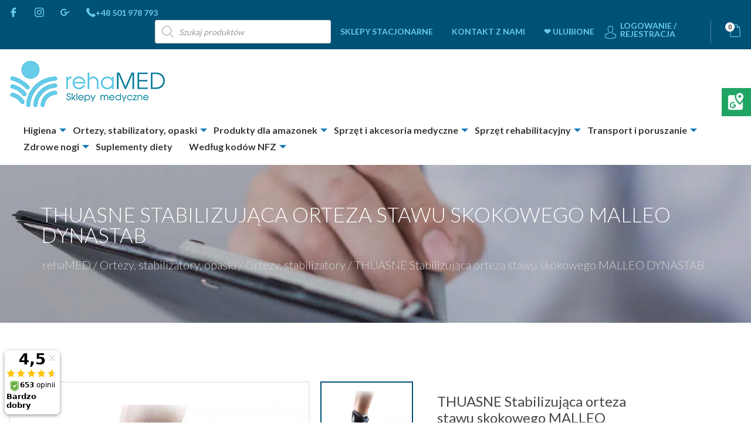

--- FILE ---
content_type: text/html; charset=UTF-8
request_url: https://rehamed.com.pl/produkt/thuasne-malleo-dynastab-stabilizujaca-orteza-stawu-skokowego/
body_size: 43497
content:
<!doctype html>

<html class="no-js"  lang="pl-PL">

    <head>
        <meta charset="utf-8">
        <meta http-equiv="X-UA-Compatible" content="IE=edge">
        <meta name="viewport" content="width=device-width, initial-scale=1.0">
        <meta class="foundation-mq">

        <!-- If Site Icon isn't set in customizer -->
        
        <link rel="pingback" href="https://rehamed.com.pl/xmlrpc.php">

        <meta name='robots' content='index, follow, max-image-preview:large, max-snippet:-1, max-video-preview:-1' />
	<style>img:is([sizes="auto" i], [sizes^="auto," i]) { contain-intrinsic-size: 3000px 1500px }</style>
	
	
	<title>THUASNE Stabilizująca orteza stawu skokowego MALLEO DYNASTAB - Sklep medyczny rehaMED Gdańsk</title>
<link crossorigin data-rocket-preconnect href="https://www.gstatic.com" rel="preconnect">
<link crossorigin data-rocket-preconnect href="https://connect.facebook.net" rel="preconnect">
<link crossorigin data-rocket-preconnect href="https://secure.payu.com" rel="preconnect">
<link crossorigin data-rocket-preconnect href="https://www.googletagmanager.com" rel="preconnect">
<link crossorigin data-rocket-preconnect href="https://ssl.ceneo.pl" rel="preconnect">
<link crossorigin data-rocket-preconnect href="https://www.google.com" rel="preconnect">
<link crossorigin data-rocket-preconnect href="https://goo.gl" rel="preconnect"><link rel="preload" data-rocket-preload as="image" href="https://rehamed.com.pl/wp-content/uploads/2021/06/adult-4402808_1920-2-1919x269.jpg" fetchpriority="high">
	<meta name="description" content="✓ [Szukasz] [ THUASNE Stabilizująca orteza stawu skokowego MALLEO DYNASTAB ]? [Mamy to w swojej ofercie, a także inne artykuły medyczne i ortopedyczne, a także sprzęt rehabilitacyjny ✓ Zobacz i kup teraz!]" />
	<link rel="canonical" href="https://rehamed.com.pl/produkt/thuasne-malleo-dynastab-stabilizujaca-orteza-stawu-skokowego/" />
	<meta property="og:locale" content="pl_PL" />
	<meta property="og:type" content="article" />
	<meta property="og:title" content="THUASNE Stabilizująca orteza stawu skokowego MALLEO DYNASTAB - Sklep medyczny rehaMED Gdańsk" />
	<meta property="og:description" content="✓ [Szukasz] [ THUASNE Stabilizująca orteza stawu skokowego MALLEO DYNASTAB ]? [Mamy to w swojej ofercie, a także inne artykuły medyczne i ortopedyczne, a także sprzęt rehabilitacyjny ✓ Zobacz i kup teraz!]" />
	<meta property="og:url" content="https://rehamed.com.pl/produkt/thuasne-malleo-dynastab-stabilizujaca-orteza-stawu-skokowego/" />
	<meta property="og:site_name" content="Sklep medyczny rehaMED" />
	<meta property="article:modified_time" content="2026-01-07T10:43:12+00:00" />
	<meta property="og:image" content="https://rehamed.com.pl/wp-content/uploads/2022/10/4e95bb754b45b4ac4870fbf61569.jpg" />
	<meta property="og:image:width" content="650" />
	<meta property="og:image:height" content="564" />
	<meta property="og:image:type" content="image/jpeg" />
	<meta name="twitter:card" content="summary_large_image" />
	<meta name="twitter:label1" content="Szacowany czas czytania" />
	<meta name="twitter:data1" content="2 minuty" />
	


<link rel='dns-prefetch' href='//www.google.com' />
<link rel='dns-prefetch' href='//secure.payu.com' />
<link rel='dns-prefetch' href='//www.googletagmanager.com' />

<link rel='stylesheet' id='wp-components-css' href='https://rehamed.com.pl/wp-includes/css/dist/components/style.min.css' type='text/css' media='all' />
<link data-minify="1" rel='stylesheet' id='flexible-shipping-pickup-points-blocks-integration-frontend-css' href='https://rehamed.com.pl/wp-content/cache/min/1/wp-content/plugins/flexible-shipping-pickup-points/build/point-selection-block-frontend.css?ver=1757335775' type='text/css' media='all' />
<link data-minify="1" rel='stylesheet' id='flexible-shipping-pickup-points-blocks-integration-editor-css' href='https://rehamed.com.pl/wp-content/cache/min/1/wp-content/plugins/flexible-shipping-pickup-points/build/point-selection-block.css?ver=1757335775' type='text/css' media='all' />
<link rel='stylesheet' id='wp-block-library-css' href='https://rehamed.com.pl/wp-includes/css/dist/block-library/style.min.css' type='text/css' media='all' />
<style id='classic-theme-styles-inline-css' type='text/css'>
/*! This file is auto-generated */
.wp-block-button__link{color:#fff;background-color:#32373c;border-radius:9999px;box-shadow:none;text-decoration:none;padding:calc(.667em + 2px) calc(1.333em + 2px);font-size:1.125em}.wp-block-file__button{background:#32373c;color:#fff;text-decoration:none}
</style>
<style id='global-styles-inline-css' type='text/css'>
:root{--wp--preset--aspect-ratio--square: 1;--wp--preset--aspect-ratio--4-3: 4/3;--wp--preset--aspect-ratio--3-4: 3/4;--wp--preset--aspect-ratio--3-2: 3/2;--wp--preset--aspect-ratio--2-3: 2/3;--wp--preset--aspect-ratio--16-9: 16/9;--wp--preset--aspect-ratio--9-16: 9/16;--wp--preset--color--black: #000000;--wp--preset--color--cyan-bluish-gray: #abb8c3;--wp--preset--color--white: #ffffff;--wp--preset--color--pale-pink: #f78da7;--wp--preset--color--vivid-red: #cf2e2e;--wp--preset--color--luminous-vivid-orange: #ff6900;--wp--preset--color--luminous-vivid-amber: #fcb900;--wp--preset--color--light-green-cyan: #7bdcb5;--wp--preset--color--vivid-green-cyan: #00d084;--wp--preset--color--pale-cyan-blue: #8ed1fc;--wp--preset--color--vivid-cyan-blue: #0693e3;--wp--preset--color--vivid-purple: #9b51e0;--wp--preset--gradient--vivid-cyan-blue-to-vivid-purple: linear-gradient(135deg,rgba(6,147,227,1) 0%,rgb(155,81,224) 100%);--wp--preset--gradient--light-green-cyan-to-vivid-green-cyan: linear-gradient(135deg,rgb(122,220,180) 0%,rgb(0,208,130) 100%);--wp--preset--gradient--luminous-vivid-amber-to-luminous-vivid-orange: linear-gradient(135deg,rgba(252,185,0,1) 0%,rgba(255,105,0,1) 100%);--wp--preset--gradient--luminous-vivid-orange-to-vivid-red: linear-gradient(135deg,rgba(255,105,0,1) 0%,rgb(207,46,46) 100%);--wp--preset--gradient--very-light-gray-to-cyan-bluish-gray: linear-gradient(135deg,rgb(238,238,238) 0%,rgb(169,184,195) 100%);--wp--preset--gradient--cool-to-warm-spectrum: linear-gradient(135deg,rgb(74,234,220) 0%,rgb(151,120,209) 20%,rgb(207,42,186) 40%,rgb(238,44,130) 60%,rgb(251,105,98) 80%,rgb(254,248,76) 100%);--wp--preset--gradient--blush-light-purple: linear-gradient(135deg,rgb(255,206,236) 0%,rgb(152,150,240) 100%);--wp--preset--gradient--blush-bordeaux: linear-gradient(135deg,rgb(254,205,165) 0%,rgb(254,45,45) 50%,rgb(107,0,62) 100%);--wp--preset--gradient--luminous-dusk: linear-gradient(135deg,rgb(255,203,112) 0%,rgb(199,81,192) 50%,rgb(65,88,208) 100%);--wp--preset--gradient--pale-ocean: linear-gradient(135deg,rgb(255,245,203) 0%,rgb(182,227,212) 50%,rgb(51,167,181) 100%);--wp--preset--gradient--electric-grass: linear-gradient(135deg,rgb(202,248,128) 0%,rgb(113,206,126) 100%);--wp--preset--gradient--midnight: linear-gradient(135deg,rgb(2,3,129) 0%,rgb(40,116,252) 100%);--wp--preset--font-size--small: 13px;--wp--preset--font-size--medium: 20px;--wp--preset--font-size--large: 36px;--wp--preset--font-size--x-large: 42px;--wp--preset--spacing--20: 0.44rem;--wp--preset--spacing--30: 0.67rem;--wp--preset--spacing--40: 1rem;--wp--preset--spacing--50: 1.5rem;--wp--preset--spacing--60: 2.25rem;--wp--preset--spacing--70: 3.38rem;--wp--preset--spacing--80: 5.06rem;--wp--preset--shadow--natural: 6px 6px 9px rgba(0, 0, 0, 0.2);--wp--preset--shadow--deep: 12px 12px 50px rgba(0, 0, 0, 0.4);--wp--preset--shadow--sharp: 6px 6px 0px rgba(0, 0, 0, 0.2);--wp--preset--shadow--outlined: 6px 6px 0px -3px rgba(255, 255, 255, 1), 6px 6px rgba(0, 0, 0, 1);--wp--preset--shadow--crisp: 6px 6px 0px rgba(0, 0, 0, 1);}:where(.is-layout-flex){gap: 0.5em;}:where(.is-layout-grid){gap: 0.5em;}body .is-layout-flex{display: flex;}.is-layout-flex{flex-wrap: wrap;align-items: center;}.is-layout-flex > :is(*, div){margin: 0;}body .is-layout-grid{display: grid;}.is-layout-grid > :is(*, div){margin: 0;}:where(.wp-block-columns.is-layout-flex){gap: 2em;}:where(.wp-block-columns.is-layout-grid){gap: 2em;}:where(.wp-block-post-template.is-layout-flex){gap: 1.25em;}:where(.wp-block-post-template.is-layout-grid){gap: 1.25em;}.has-black-color{color: var(--wp--preset--color--black) !important;}.has-cyan-bluish-gray-color{color: var(--wp--preset--color--cyan-bluish-gray) !important;}.has-white-color{color: var(--wp--preset--color--white) !important;}.has-pale-pink-color{color: var(--wp--preset--color--pale-pink) !important;}.has-vivid-red-color{color: var(--wp--preset--color--vivid-red) !important;}.has-luminous-vivid-orange-color{color: var(--wp--preset--color--luminous-vivid-orange) !important;}.has-luminous-vivid-amber-color{color: var(--wp--preset--color--luminous-vivid-amber) !important;}.has-light-green-cyan-color{color: var(--wp--preset--color--light-green-cyan) !important;}.has-vivid-green-cyan-color{color: var(--wp--preset--color--vivid-green-cyan) !important;}.has-pale-cyan-blue-color{color: var(--wp--preset--color--pale-cyan-blue) !important;}.has-vivid-cyan-blue-color{color: var(--wp--preset--color--vivid-cyan-blue) !important;}.has-vivid-purple-color{color: var(--wp--preset--color--vivid-purple) !important;}.has-black-background-color{background-color: var(--wp--preset--color--black) !important;}.has-cyan-bluish-gray-background-color{background-color: var(--wp--preset--color--cyan-bluish-gray) !important;}.has-white-background-color{background-color: var(--wp--preset--color--white) !important;}.has-pale-pink-background-color{background-color: var(--wp--preset--color--pale-pink) !important;}.has-vivid-red-background-color{background-color: var(--wp--preset--color--vivid-red) !important;}.has-luminous-vivid-orange-background-color{background-color: var(--wp--preset--color--luminous-vivid-orange) !important;}.has-luminous-vivid-amber-background-color{background-color: var(--wp--preset--color--luminous-vivid-amber) !important;}.has-light-green-cyan-background-color{background-color: var(--wp--preset--color--light-green-cyan) !important;}.has-vivid-green-cyan-background-color{background-color: var(--wp--preset--color--vivid-green-cyan) !important;}.has-pale-cyan-blue-background-color{background-color: var(--wp--preset--color--pale-cyan-blue) !important;}.has-vivid-cyan-blue-background-color{background-color: var(--wp--preset--color--vivid-cyan-blue) !important;}.has-vivid-purple-background-color{background-color: var(--wp--preset--color--vivid-purple) !important;}.has-black-border-color{border-color: var(--wp--preset--color--black) !important;}.has-cyan-bluish-gray-border-color{border-color: var(--wp--preset--color--cyan-bluish-gray) !important;}.has-white-border-color{border-color: var(--wp--preset--color--white) !important;}.has-pale-pink-border-color{border-color: var(--wp--preset--color--pale-pink) !important;}.has-vivid-red-border-color{border-color: var(--wp--preset--color--vivid-red) !important;}.has-luminous-vivid-orange-border-color{border-color: var(--wp--preset--color--luminous-vivid-orange) !important;}.has-luminous-vivid-amber-border-color{border-color: var(--wp--preset--color--luminous-vivid-amber) !important;}.has-light-green-cyan-border-color{border-color: var(--wp--preset--color--light-green-cyan) !important;}.has-vivid-green-cyan-border-color{border-color: var(--wp--preset--color--vivid-green-cyan) !important;}.has-pale-cyan-blue-border-color{border-color: var(--wp--preset--color--pale-cyan-blue) !important;}.has-vivid-cyan-blue-border-color{border-color: var(--wp--preset--color--vivid-cyan-blue) !important;}.has-vivid-purple-border-color{border-color: var(--wp--preset--color--vivid-purple) !important;}.has-vivid-cyan-blue-to-vivid-purple-gradient-background{background: var(--wp--preset--gradient--vivid-cyan-blue-to-vivid-purple) !important;}.has-light-green-cyan-to-vivid-green-cyan-gradient-background{background: var(--wp--preset--gradient--light-green-cyan-to-vivid-green-cyan) !important;}.has-luminous-vivid-amber-to-luminous-vivid-orange-gradient-background{background: var(--wp--preset--gradient--luminous-vivid-amber-to-luminous-vivid-orange) !important;}.has-luminous-vivid-orange-to-vivid-red-gradient-background{background: var(--wp--preset--gradient--luminous-vivid-orange-to-vivid-red) !important;}.has-very-light-gray-to-cyan-bluish-gray-gradient-background{background: var(--wp--preset--gradient--very-light-gray-to-cyan-bluish-gray) !important;}.has-cool-to-warm-spectrum-gradient-background{background: var(--wp--preset--gradient--cool-to-warm-spectrum) !important;}.has-blush-light-purple-gradient-background{background: var(--wp--preset--gradient--blush-light-purple) !important;}.has-blush-bordeaux-gradient-background{background: var(--wp--preset--gradient--blush-bordeaux) !important;}.has-luminous-dusk-gradient-background{background: var(--wp--preset--gradient--luminous-dusk) !important;}.has-pale-ocean-gradient-background{background: var(--wp--preset--gradient--pale-ocean) !important;}.has-electric-grass-gradient-background{background: var(--wp--preset--gradient--electric-grass) !important;}.has-midnight-gradient-background{background: var(--wp--preset--gradient--midnight) !important;}.has-small-font-size{font-size: var(--wp--preset--font-size--small) !important;}.has-medium-font-size{font-size: var(--wp--preset--font-size--medium) !important;}.has-large-font-size{font-size: var(--wp--preset--font-size--large) !important;}.has-x-large-font-size{font-size: var(--wp--preset--font-size--x-large) !important;}
:where(.wp-block-post-template.is-layout-flex){gap: 1.25em;}:where(.wp-block-post-template.is-layout-grid){gap: 1.25em;}
:where(.wp-block-columns.is-layout-flex){gap: 2em;}:where(.wp-block-columns.is-layout-grid){gap: 2em;}
:root :where(.wp-block-pullquote){font-size: 1.5em;line-height: 1.6;}
</style>
<link data-minify="1" rel='stylesheet' id='fancybox-for-wp-css' href='https://rehamed.com.pl/wp-content/cache/min/1/wp-content/plugins/fancybox-for-wordpress/assets/css/fancybox.css?ver=1757335775' type='text/css' media='all' />
<link data-minify="1" rel='stylesheet' id='woo-related-products-css' href='https://rehamed.com.pl/wp-content/cache/min/1/wp-content/plugins/woo-related-products-refresh-on-reload/public/css/woo-related-products-public.css?ver=1757335775' type='text/css' media='all' />
<style id='woocommerce-inline-inline-css' type='text/css'>
.woocommerce form .form-row .required { visibility: visible; }
</style>
<link rel='stylesheet' id='dgwt-wcas-style-css' href='https://rehamed.com.pl/wp-content/plugins/ajax-search-for-woocommerce/assets/css/style.min.css?ver=1.32.2' type='text/css' media='all' />
<link data-minify="1" rel='stylesheet' id='flexible-shipping-free-shipping-css' href='https://rehamed.com.pl/wp-content/cache/min/1/wp-content/plugins/flexible-shipping/assets/dist/css/free-shipping.css?ver=1757335776' type='text/css' media='all' />
<link data-minify="1" rel='stylesheet' id='payu-gateway-css' href='https://rehamed.com.pl/wp-content/cache/min/1/wp-content/plugins/woo-payu-payment-gateway/assets/css/payu-gateway.css?ver=1757335775' type='text/css' media='all' />
<link data-minify="1" rel='stylesheet' id='simple-favorites-css' href='https://rehamed.com.pl/wp-content/cache/min/1/wp-content/plugins/favorites/assets/css/favorites.css?ver=1757335775' type='text/css' media='all' />
<link rel='stylesheet' id='cwginstock_frontend_css-css' href='https://rehamed.com.pl/wp-content/plugins/back-in-stock-notifier-for-woocommerce/assets/css/frontend.min.css?ver=6.3.0' type='text/css' media='' />
<link rel='stylesheet' id='cwginstock_bootstrap-css' href='https://rehamed.com.pl/wp-content/plugins/back-in-stock-notifier-for-woocommerce/assets/css/bootstrap.min.css?ver=6.3.0' type='text/css' media='' />
<link data-minify="1" rel='stylesheet' id='site-css-css' href='https://rehamed.com.pl/wp-content/cache/min/1/wp-content/themes/rehamed/assets/css/style.min.css?ver=1757335775' type='text/css' media='all' />
<link data-minify="1" rel='stylesheet' id='lightbox-css-css' href='https://rehamed.com.pl/wp-content/cache/min/1/wp-content/themes/rehamed/assets/css/lightbox.css?ver=1757335775' type='text/css' media='all' />
<link rel='stylesheet' id='scroll-css-css' href='https://rehamed.com.pl/wp-content/themes/rehamed/assets/css/jquery.mCustomScrollbar.min.css' type='text/css' media='all' />
<link data-minify="1" rel='stylesheet' id='style-m-css-css' href='https://rehamed.com.pl/wp-content/cache/min/1/wp-content/themes/rehamed/assets/css/style-m.css?ver=1757335775' type='text/css' media='all' />
<script type="text/javascript" src="https://rehamed.com.pl/wp-includes/js/jquery/jquery.min.js?ver=3.7.1" id="jquery-core-js"></script>
<script type="text/javascript" src="https://rehamed.com.pl/wp-includes/js/jquery/jquery-migrate.min.js?ver=3.4.1" id="jquery-migrate-js"></script>
<script type="text/javascript" src="https://rehamed.com.pl/wp-content/plugins/fancybox-for-wordpress/assets/js/purify.min.js?ver=1.3.4" id="purify-js"></script>
<script data-minify="1" type="text/javascript" src="https://rehamed.com.pl/wp-content/cache/min/1/wp-content/plugins/fancybox-for-wordpress/assets/js/jquery.fancybox.js?ver=1757335775" id="fancybox-for-wp-js"></script>
<script type="text/javascript" src="https://rehamed.com.pl/wp-content/plugins/woocommerce/assets/js/jquery-blockui/jquery.blockUI.min.js?ver=2.7.0-wc.10.4.3" id="wc-jquery-blockui-js" data-wp-strategy="defer"></script>
<script type="text/javascript" id="wc-add-to-cart-js-extra">
/* <![CDATA[ */
var wc_add_to_cart_params = {"ajax_url":"\/wp-admin\/admin-ajax.php","wc_ajax_url":"\/?wc-ajax=%%endpoint%%","i18n_view_cart":"Zobacz koszyk","cart_url":"https:\/\/rehamed.com.pl\/koszyk\/","is_cart":"","cart_redirect_after_add":"no"};
/* ]]> */
</script>
<script type="text/javascript" src="https://rehamed.com.pl/wp-content/plugins/woocommerce/assets/js/frontend/add-to-cart.min.js?ver=10.4.3" id="wc-add-to-cart-js" defer="defer" data-wp-strategy="defer"></script>
<script type="text/javascript" id="wc-single-product-js-extra">
/* <![CDATA[ */
var wc_single_product_params = {"i18n_required_rating_text":"Prosz\u0119 wybra\u0107 ocen\u0119","i18n_rating_options":["1 z 5 gwiazdek","2 z 5 gwiazdek","3 z 5 gwiazdek","4 z 5 gwiazdek","5 z 5 gwiazdek"],"i18n_product_gallery_trigger_text":"Wy\u015bwietl pe\u0142noekranow\u0105 galeri\u0119 obrazk\u00f3w","review_rating_required":"yes","flexslider":{"rtl":false,"animation":"slide","smoothHeight":true,"directionNav":false,"controlNav":"thumbnails","slideshow":false,"animationSpeed":500,"animationLoop":false,"allowOneSlide":false},"zoom_enabled":"","zoom_options":[],"photoswipe_enabled":"","photoswipe_options":{"shareEl":false,"closeOnScroll":false,"history":false,"hideAnimationDuration":0,"showAnimationDuration":0},"flexslider_enabled":""};
/* ]]> */
</script>
<script type="text/javascript" src="https://rehamed.com.pl/wp-content/plugins/woocommerce/assets/js/frontend/single-product.min.js?ver=10.4.3" id="wc-single-product-js" defer="defer" data-wp-strategy="defer"></script>
<script type="text/javascript" src="https://rehamed.com.pl/wp-content/plugins/woocommerce/assets/js/js-cookie/js.cookie.min.js?ver=2.1.4-wc.10.4.3" id="wc-js-cookie-js" data-wp-strategy="defer"></script>
<script type="text/javascript" src="https://secure.payu.com/javascript/sdk" id="payu-sfsdk-js"></script>
<script type="text/javascript" src="https://rehamed.com.pl/wp-content/plugins/woo-payu-payment-gateway/assets/js/es6-promise.auto.min.js" id="payu-promise-polyfill-js"></script>
<script type="text/javascript" id="favorites-js-extra">
/* <![CDATA[ */
var favorites_data = {"ajaxurl":"https:\/\/rehamed.com.pl\/wp-admin\/admin-ajax.php","nonce":"15bbc78442","favorite":"<i class=\"icon-favorite\"><\/i><span>Dodaj do ulubionych<\/span>","favorited":"<i class=\"icon-heart-outline\"><\/i><span>Usu\u0144 z ulubionych<\/span>","includecount":"","indicate_loading":"","loading_text":"Loading","loading_image":"","loading_image_active":"","loading_image_preload":"","cache_enabled":"1","button_options":{"button_type":"custom","custom_colors":false,"box_shadow":false,"include_count":false,"default":{"background_default":false,"border_default":false,"text_default":false,"icon_default":false,"count_default":false},"active":{"background_active":false,"border_active":false,"text_active":false,"icon_active":false,"count_active":false}},"authentication_modal_content":"<p>Please login to add favorites.<\/p>\n<p><a href=\"#\" data-favorites-modal-close>Dismiss this notice<\/a><\/p>\n","authentication_redirect":"","dev_mode":"","logged_in":"","user_id":"0","authentication_redirect_url":"https:\/\/rehamed.com.pl\/wp-login.php"};
/* ]]> */
</script>
<script type="text/javascript" src="https://rehamed.com.pl/wp-content/plugins/favorites/assets/js/favorites.min.js?ver=2.3.6" id="favorites-js"></script>

<!-- Fragment znacznika Google (gtag.js) dodany przez Site Kit -->
<!-- Fragment Google Analytics dodany przez Site Kit -->
<script type="text/javascript" src="https://www.googletagmanager.com/gtag/js?id=GT-PHG6WGQW" id="google_gtagjs-js" async></script>
<script type="text/javascript" id="google_gtagjs-js-after">
/* <![CDATA[ */
window.dataLayer = window.dataLayer || [];function gtag(){dataLayer.push(arguments);}
gtag("set","linker",{"domains":["rehamed.com.pl"]});
gtag("js", new Date());
gtag("set", "developer_id.dZTNiMT", true);
gtag("config", "GT-PHG6WGQW");
 window._googlesitekit = window._googlesitekit || {}; window._googlesitekit.throttledEvents = []; window._googlesitekit.gtagEvent = (name, data) => { var key = JSON.stringify( { name, data } ); if ( !! window._googlesitekit.throttledEvents[ key ] ) { return; } window._googlesitekit.throttledEvents[ key ] = true; setTimeout( () => { delete window._googlesitekit.throttledEvents[ key ]; }, 5 ); gtag( "event", name, { ...data, event_source: "site-kit" } ); }; 
/* ]]> */
</script>
<link rel="https://api.w.org/" href="https://rehamed.com.pl/wp-json/" /><link rel="alternate" title="JSON" type="application/json" href="https://rehamed.com.pl/wp-json/wp/v2/product/84280" /><!-- start Simple Custom CSS and JS -->
<script type="text/javascript">
 


jQuery(document).ready(function( $ ){
// Hide the extra content initially, using JS so that if JS is disabled, no problemo.
$('.read-more-content').addClass('hide');

// Set up the toggle.
$('.read-more-toggle').on('click', function() {
  $(this).next('.read-more-content').toggleClass('hide');
});
  
  
  


    $(".read-more-toggle").click(function(){
        $(this).text($(this).text() == 'Rozwiń opis' ? 'Zwiń opis' : 'Rozwiń opis');
    });


  });</script>
<!-- end Simple Custom CSS and JS -->

<!-- Fancybox for WordPress v3.3.7 -->
<style type="text/css">
	.fancybox-slide--image .fancybox-content{background-color: #FFFFFF}div.fancybox-caption{display:none !important;}
	
	img.fancybox-image{border-width:10px;border-color:#FFFFFF;border-style:solid;}
	div.fancybox-bg{background-color:rgba(102,102,102,0.3);opacity:1 !important;}div.fancybox-content{border-color:#FFFFFF}
	div#fancybox-title{background-color:#FFFFFF}
	div.fancybox-content{background-color:#FFFFFF}
	div#fancybox-title-inside{color:#333333}
	
	
	
	div.fancybox-caption p.caption-title{display:inline-block}
	div.fancybox-caption p.caption-title{font-size:14px}
	div.fancybox-caption p.caption-title{color:#333333}
	div.fancybox-caption {color:#333333}div.fancybox-caption p.caption-title {background:#fff; width:auto;padding:10px 30px;}div.fancybox-content p.caption-title{color:#333333;margin: 0;padding: 5px 0;}body.fancybox-active .fancybox-container .fancybox-stage .fancybox-content .fancybox-close-small{display:block;}
</style><script type="text/javascript">
	jQuery(function () {

		var mobileOnly = false;
		
		if (mobileOnly) {
			return;
		}

		jQuery.fn.getTitle = function () { // Copy the title of every IMG tag and add it to its parent A so that fancybox can show titles
			var arr = jQuery("a[data-fancybox]");jQuery.each(arr, function() {var title = jQuery(this).children("img").attr("title") || '';var figCaptionHtml = jQuery(this).next("figcaption").html() || '';var processedCaption = figCaptionHtml;if (figCaptionHtml.length && typeof DOMPurify === 'function') {processedCaption = DOMPurify.sanitize(figCaptionHtml, {USE_PROFILES: {html: true}});} else if (figCaptionHtml.length) {processedCaption = jQuery("<div>").text(figCaptionHtml).html();}var newTitle = title;if (processedCaption.length) {newTitle = title.length ? title + " " + processedCaption : processedCaption;}if (newTitle.length) {jQuery(this).attr("title", newTitle);}});		}

		// Supported file extensions

				var thumbnails = jQuery("a:has(img)").not(".nolightbox").not('.envira-gallery-link').not('.ngg-simplelightbox').filter(function () {
			return /\.(jpe?g|png|gif|mp4|webp|bmp|pdf)(\?[^/]*)*$/i.test(jQuery(this).attr('href'))
		});
		

		// Add data-type iframe for links that are not images or videos.
		var iframeLinks = jQuery('.fancyboxforwp').filter(function () {
			return !/\.(jpe?g|png|gif|mp4|webp|bmp|pdf)(\?[^/]*)*$/i.test(jQuery(this).attr('href'))
		}).filter(function () {
			return !/vimeo|youtube/i.test(jQuery(this).attr('href'))
		});
		iframeLinks.attr({"data-type": "iframe"}).getTitle();

				// Gallery All
		thumbnails.addClass("fancyboxforwp").attr("data-fancybox", "gallery").getTitle();
		iframeLinks.attr({"data-fancybox": "gallery"}).getTitle();

		// Gallery type NONE
		
		// Call fancybox and apply it on any link with a rel atribute that starts with "fancybox", with the options set on the admin panel
		jQuery("a.fancyboxforwp").fancyboxforwp({
			loop: false,
			smallBtn: true,
			zoomOpacity: "auto",
			animationEffect: "fade",
			animationDuration: 500,
			transitionEffect: "fade",
			transitionDuration: "300",
			overlayShow: true,
			overlayOpacity: "0.3",
			titleShow: true,
			titlePosition: "inside",
			keyboard: true,
			showCloseButton: true,
			arrows: true,
			clickContent:false,
			clickSlide: "close",
			mobile: {
				clickContent: function (current, event) {
					return current.type === "image" ? "toggleControls" : false;
				},
				clickSlide: function (current, event) {
					return current.type === "image" ? "close" : "close";
				},
			},
			wheel: false,
			toolbar: true,
			preventCaptionOverlap: true,
			onInit: function() { },			onDeactivate
	: function() { },		beforeClose: function() { },			afterShow: function(instance) { jQuery( ".fancybox-image" ).on("click", function( ){ ( instance.isScaledDown() ) ? instance.scaleToActual() : instance.scaleToFit() }) },				afterClose: function() { },					caption : function( instance, item ) {var title = "";if("undefined" != typeof jQuery(this).context ){var title = jQuery(this).context.title;} else { var title = ("undefined" != typeof jQuery(this).attr("title")) ? jQuery(this).attr("title") : false;}var caption = jQuery(this).data('caption') || '';if ( item.type === 'image' && title.length ) {caption = (caption.length ? caption + '<br />' : '') + '<p class="caption-title">'+jQuery("<div>").text(title).html()+'</p>' ;}if (typeof DOMPurify === "function" && caption.length) { return DOMPurify.sanitize(caption, {USE_PROFILES: {html: true}}); } else { return jQuery("<div>").text(caption).html(); }},
		afterLoad : function( instance, current ) {var captionContent = current.opts.caption || '';var sanitizedCaptionString = '';if (typeof DOMPurify === 'function' && captionContent.length) {sanitizedCaptionString = DOMPurify.sanitize(captionContent, {USE_PROFILES: {html: true}});} else if (captionContent.length) { sanitizedCaptionString = jQuery("<div>").text(captionContent).html();}if (sanitizedCaptionString.length) { current.$content.append(jQuery('<div class=\"fancybox-custom-caption inside-caption\" style=\" position: absolute;left:0;right:0;color:#000;margin:0 auto;bottom:0;text-align:center;background-color:#FFFFFF \"></div>').html(sanitizedCaptionString)); }},
			})
		;

			})
</script>
<!-- END Fancybox for WordPress -->
<meta name="generator" content="Site Kit by Google 1.164.0" />		<style>
			.dgwt-wcas-ico-magnifier,.dgwt-wcas-ico-magnifier-handler{max-width:20px}.dgwt-wcas-search-wrapp{max-width:600px}		</style>
			<noscript><style>.woocommerce-product-gallery{ opacity: 1 !important; }</style></noscript>
	<link rel="icon" href="https://rehamed.com.pl/wp-content/uploads/2017/12/cropped-logo-32x32.png" sizes="32x32" />
<link rel="icon" href="https://rehamed.com.pl/wp-content/uploads/2017/12/cropped-logo-192x192.png" sizes="192x192" />
<link rel="apple-touch-icon" href="https://rehamed.com.pl/wp-content/uploads/2017/12/cropped-logo-180x180.png" />
<meta name="msapplication-TileImage" content="https://rehamed.com.pl/wp-content/uploads/2017/12/cropped-logo-270x270.png" />
		<style type="text/css" id="wp-custom-css">
			.category-blog .entry-content img {
	max-width: 50%;}

.comment-respond .form-submit{
	padding-bottom:65px;
}

/* Menu główne */

.header__nav ul.menu > li > a {
    font-size: 16px !important;
}

.header__nav .menu>li>a {
	text-transform: none !important;
}

@media print, screen and (min-width: 40em) {
.dropdown.menu.medium-horizontal li.menu-item ul.submenu, .dropdown.menu.medium-horizontal li.menu-item ul.submenu li, .dropdown.menu.medium-horizontal li.menu-item ul.submenu li a {
    padding: 4px 4px !important;
	}}

@media (max-width: 1279px) {
	.off-canvas .menu li a {
		padding: 10px 10px;
	}
}

@media print, screen and (min-width: 40em) {
	.header .header__bottom {
		overflow: inherit;
	}
	.dropdown.menu.medium-horizontal ul {
    background: #fff;
}
	.dropdown.menu.medium-horizontal ul li {
		display: none;
	}
	.dropdown.menu.medium-horizontal  li.menu-item ul.submenu, .dropdown.menu.medium-horizontal  li.menu-item ul.submenu li, .dropdown.menu.medium-horizontal  li.menu-item ul.submenu li a {
		display: none;
		visibility: hidden;
	}
	.dropdown.menu.medium-horizontal  li.menu-item.is-active > ul.submenu, .dropdown.menu.medium-horizontal  li.menu-item.is-active ul.submenu li {
		display: block;
		visibility: visible;
	}
	.dropdown.menu.medium-horizontal  li.menu-item.is-active ul.submenu li a {
		display: inline-block;
		visibility: visible;
	}
	.header .header__bottom .header__nav ul.submenu > li {
		margin: 0;
		padding: 0 2px 0 10px;
	}
	.header .header__bottom .header__nav ul.submenu > li a {
		text-align: left;
	}
	.is-dropdown-submenu {
		min-width: 260px;
		padding-bottom: 5px;
	}
	.menu-item-36349 ul {
		min-width: 280px;
	}
	.header .header__bottom .header__nav ul.menu > li a {
		width: 100%;
	}
	.header .header__bottom .header__nav ul.menu > li:hover a {
		color: #000;
	}
	.header .header__bottom .header__nav ul.submenu > li a {
		font-weight: 400;
	}
	.header .header__bottom .header__nav ul.menu > li a:hover {
		color: #46b6d5;
	}
	.header .header__bottom .header__nav ul.menu > li.menu-item:hover > a {
		color: #46b6d5;
	}
	.header .header__bottom .header__nav ul.menu > li.menu-item-36313:hover > a {
		background-image: url(/wp-content/themes/rehamed/assets/images/menu_shop_icon_active.png);
	}
	}
	.is-dropdown-submenu .is-dropdown-submenu-parent>a:after {
    right: 8px;
}
	.dropdown.menu.medium-horizontal>li.is-dropdown-submenu-parent>a:after {
		right: -17px;
	}
	.header .header__bottom .header__nav ul.menu > li.menu-item-36313 > a {
    background-image: url(/wp-content/themes/rehamed/assets/images/menu_shop_icon.png);
    background-repeat: no-repeat;
    background-position: center left;
    padding: 0 0 0 30px;
		color: #46b6d5;
}
	.header .header__bottom .header__nav ul.menu > li.menu-item-36313 > a:hover {
		background-image: url(/wp-content/themes/rehamed/assets/images/menu_shop_icon_active.png);
	}
	.header .header__bottom .header__nav ul.menu > li.menu-item-36313 > a {
		color: #005176;
	}
	
}
.hide {
  display: none;
}

.dropdown.menu.medium-horizontal li.menu-item ul.submenu, .dropdown.menu.medium-horizontal li.menu-item ul.submenu li, .dropdown.menu.medium-horizontal li.menu-item ul.submenu li a {
	z-index: 9999;
}

.read-more-toggle {
	    color: #FFF !important;
    display: inline-block;
    background: #005179;
    padding: 5px 13px;
}
.read-more-toggle:hover {
	background: #004669;
}


.sm-panel {
	position: fixed;
	width: 155px;
	top: 150px;
	right: -105px;
	z-index: 1000000;
	transition: visibility .25s, opacity .25s;
	-webkit-transition: visibility .25s, opacity .25s;
}
.sm-panel>ul {
	margin: 0;
	padding: 0;
	list-style-type: none;
}
.sm-panel>ul>li {
	transition: transform .25s;
	-webkit-transition: -webkit-transform .25s;
}
.sm-panel>ul>li:hover {
	transform: translateX(-105px);
	-webkit-transform: translateX(-105px);
}
.sm-panel>ul>li>a {
	display: flex;
	align-items: center;
	color: #fff;
	padding: 5px 0 5px 5px;
	text-decoration: none;
}
.sm-panel>ul>li>a>img {
	margin: 0 10px 0 0;
}
.sm-panel>ul>li>a>span {
	font-size: initial;
}
.sm-panel>ul>li[class^="sm-"] {
	background-image: none;
	background-repeat: repeat;
	background-attachment: scroll;
	background-position: 0%;
}
.sm-text-black {
	color: #000;
}
.sm-gplus {background:#dc4a3d}
.sm-fb {background:#305891}
.sm-twitter {background:#28aae1}
.sm-gmap {background:#20a464}
.sm-blog {background:#0171bb}
.sm-pinterest {background:#d73532}
.sm-youtube {background:#e32c26}
.sm-allegro {background:#ff5a00}
.sm-linkedin {background:#0097bd}
.sm-payback {background:#00349a}
.sm-goldenline, .sm-googlekspert {background:#fff;}
@media screen and (max-width:640px) {.sm-panel {visibility:hidden;opacity:0;}}
		</style>
		<noscript><style id="rocket-lazyload-nojs-css">.rll-youtube-player, [data-lazy-src]{display:none !important;}</style></noscript>
 
		<!-- Global site tag (gtag.js) - Google Analytics -->
<script async src="https://www.googletagmanager.com/gtag/js?id=UA-149600690-1"></script>
<script>
  window.dataLayer = window.dataLayer || [];
  function gtag(){dataLayer.push(arguments);}
  gtag('js', new Date());
  gtag('config', 'G-9VR0BY9D97');
  gtag('config', 'UA-149600690-1');
</script>

        <!-- end analytics -->
        <meta name="google-site-verification" content="o7VsEhkTnmCI7nLQxlY7gwVpVNPuZxI7OzNnoZTLVUw" />

    <style id="rocket-lazyrender-inline-css">[data-wpr-lazyrender] {content-visibility: auto;}</style><meta name="generator" content="WP Rocket 3.19.4" data-wpr-features="wpr_minify_js wpr_lazyload_images wpr_lazyload_iframes wpr_preconnect_external_domains wpr_automatic_lazy_rendering wpr_oci wpr_minify_css wpr_desktop" /></head>

    <body data-rsssl=1 class="wp-singular product-template-default single single-product postid-84280 wp-custom-logo wp-theme-rehamed theme-rehamed woocommerce woocommerce-page woocommerce-no-js" >

        <div class="off-canvas-wrapper">

            <div class="off-canvas position-right" id="off-canvas" data-off-canvas>
	<ul id="menu-main-menu-kategorie" class="vertical menu" data-accordion-menu><li id="menu-item-89189" class="menu-item menu-item-type-taxonomy menu-item-object-product_cat menu-item-has-children menu-item-89189"><a href="https://rehamed.com.pl/kategoria-produktu/higiena/">Higiena</a>
<ul class="vertical menu">
	<li id="menu-item-94546" class="menu-item menu-item-type-taxonomy menu-item-object-product_cat menu-item-has-children menu-item-94546"><a href="https://rehamed.com.pl/kategoria-produktu/higiena/artykuly-higieniczne/">Artykuły higieniczne</a>
	<ul class="vertical menu">
		<li id="menu-item-94547" class="menu-item menu-item-type-taxonomy menu-item-object-product_cat menu-item-94547"><a href="https://rehamed.com.pl/kategoria-produktu/higiena/artykuly-higieniczne/chusteczki/">Chusteczki pielęgnacyjne</a></li>
		<li id="menu-item-94550" class="menu-item menu-item-type-taxonomy menu-item-object-product_cat menu-item-94550"><a href="https://rehamed.com.pl/kategoria-produktu/higiena/artykuly-higieniczne/kompresy-plastry-i-opatrunki/">Kompresy, plastry i opatrunki</a></li>
		<li id="menu-item-141692" class="menu-item menu-item-type-taxonomy menu-item-object-product_cat menu-item-141692"><a href="https://rehamed.com.pl/kategoria-produktu/higiena/artykuly-higieniczne/maseczki-i-fartuchy/">Maseczki i fartuchy</a></li>
		<li id="menu-item-141191" class="menu-item menu-item-type-taxonomy menu-item-object-product_cat menu-item-141191"><a href="https://rehamed.com.pl/kategoria-produktu/higiena/artykuly-higieniczne/produkty-dezynfekujace/">Produkty dezynfekujące</a></li>
		<li id="menu-item-94548" class="menu-item menu-item-type-taxonomy menu-item-object-product_cat menu-item-94548"><a href="https://rehamed.com.pl/kategoria-produktu/higiena/artykuly-higieniczne/produkty-pielegnacyjne/">Produkty do higieny i pielęgnacji specjalistycznej</a></li>
		<li id="menu-item-94549" class="menu-item menu-item-type-taxonomy menu-item-object-product_cat menu-item-94549"><a href="https://rehamed.com.pl/kategoria-produktu/higiena/artykuly-higieniczne/rekawiczki-jednorazowe/">Rękawiczki jednorazowe</a></li>
	</ul>
</li>
	<li id="menu-item-94551" class="menu-item menu-item-type-taxonomy menu-item-object-product_cat menu-item-has-children menu-item-94551"><a href="https://rehamed.com.pl/kategoria-produktu/higiena/lazienka-i-toaleta/">Łazienka i toaleta</a>
	<ul class="vertical menu">
		<li id="menu-item-94552" class="menu-item menu-item-type-taxonomy menu-item-object-product_cat menu-item-94552"><a href="https://rehamed.com.pl/kategoria-produktu/higiena/lazienka-i-toaleta/krzesla-toaletowe/">Krzesła toaletowe</a></li>
		<li id="menu-item-94553" class="menu-item menu-item-type-taxonomy menu-item-object-product_cat menu-item-94553"><a href="https://rehamed.com.pl/kategoria-produktu/higiena/lazienka-i-toaleta/laweczki-na-wanne/">Ławeczki na wannę</a></li>
		<li id="menu-item-94554" class="menu-item menu-item-type-taxonomy menu-item-object-product_cat menu-item-94554"><a href="https://rehamed.com.pl/kategoria-produktu/higiena/lazienka-i-toaleta/nasadki-toaletowe/">Nasadki toaletowe</a></li>
		<li id="menu-item-94555" class="menu-item menu-item-type-taxonomy menu-item-object-product_cat menu-item-94555"><a href="https://rehamed.com.pl/kategoria-produktu/higiena/lazienka-i-toaleta/taborety-lazienkowe/">Taborety łazienkowe</a></li>
		<li id="menu-item-94556" class="menu-item menu-item-type-taxonomy menu-item-object-product_cat menu-item-94556"><a href="https://rehamed.com.pl/kategoria-produktu/higiena/lazienka-i-toaleta/uchwyty-lazienkowe/">Uchwyty łazienkowe</a></li>
		<li id="menu-item-94557" class="menu-item menu-item-type-taxonomy menu-item-object-product_cat menu-item-94557"><a href="https://rehamed.com.pl/kategoria-produktu/higiena/lazienka-i-toaleta/wozki-prysznicowe/">Wózki prysznicowe</a></li>
		<li id="menu-item-94558" class="menu-item menu-item-type-taxonomy menu-item-object-product_cat menu-item-94558"><a href="https://rehamed.com.pl/kategoria-produktu/higiena/lazienka-i-toaleta/akcesoria-lazienkowe/">Akcesoria łazienkowe</a></li>
	</ul>
</li>
	<li id="menu-item-94559" class="menu-item menu-item-type-taxonomy menu-item-object-product_cat menu-item-has-children menu-item-94559"><a href="https://rehamed.com.pl/kategoria-produktu/higiena/nietrzymanie-moczu/">Nietrzymanie moczu</a>
	<ul class="vertical menu">
		<li id="menu-item-94560" class="menu-item menu-item-type-taxonomy menu-item-object-product_cat menu-item-94560"><a href="https://rehamed.com.pl/kategoria-produktu/higiena/nietrzymanie-moczu/majtki-chlonne/">Majtki chłonne</a></li>
		<li id="menu-item-94561" class="menu-item menu-item-type-taxonomy menu-item-object-product_cat menu-item-94561"><a href="https://rehamed.com.pl/kategoria-produktu/higiena/nietrzymanie-moczu/majtki-elastyczne/">Majtki siatkowe</a></li>
		<li id="menu-item-94568" class="menu-item menu-item-type-taxonomy menu-item-object-product_cat menu-item-94568"><a href="https://rehamed.com.pl/kategoria-produktu/higiena/nietrzymanie-moczu/pieluchomajtki/">Pieluchomajtki</a></li>
		<li id="menu-item-94562" class="menu-item menu-item-type-taxonomy menu-item-object-product_cat menu-item-94562"><a href="https://rehamed.com.pl/kategoria-produktu/higiena/nietrzymanie-moczu/pieluchy-anatomiczne/">Pieluchy anatomiczne</a></li>
		<li id="menu-item-94563" class="menu-item menu-item-type-taxonomy menu-item-object-product_cat menu-item-94563"><a href="https://rehamed.com.pl/kategoria-produktu/higiena/nietrzymanie-moczu/podklady-chlonne/">Podkłady higieniczne</a></li>
		<li id="menu-item-94564" class="menu-item menu-item-type-taxonomy menu-item-object-product_cat menu-item-94564"><a href="https://rehamed.com.pl/kategoria-produktu/higiena/nietrzymanie-moczu/przescieradla/">Prześcieradła</a></li>
		<li id="menu-item-94565" class="menu-item menu-item-type-taxonomy menu-item-object-product_cat menu-item-has-children menu-item-94565"><a href="https://rehamed.com.pl/kategoria-produktu/higiena/nietrzymanie-moczu/wkladki-urologiczne/">Wkładki urologiczne</a>
		<ul class="vertical menu">
			<li id="menu-item-94566" class="menu-item menu-item-type-taxonomy menu-item-object-product_cat menu-item-94566"><a href="https://rehamed.com.pl/kategoria-produktu/higiena/nietrzymanie-moczu/wkladki-urologiczne/damskie/">Damskie</a></li>
			<li id="menu-item-94567" class="menu-item menu-item-type-taxonomy menu-item-object-product_cat menu-item-94567"><a href="https://rehamed.com.pl/kategoria-produktu/higiena/nietrzymanie-moczu/wkladki-urologiczne/meskie/">Męskie</a></li>
		</ul>
</li>
	</ul>
</li>
</ul>
</li>
<li id="menu-item-89187" class="menu-item menu-item-type-taxonomy menu-item-object-product_cat current-product-ancestor menu-item-has-children menu-item-89187"><a href="https://rehamed.com.pl/kategoria-produktu/ortezy-stabilizatory-opaski/">Ortezy, stabilizatory, opaski</a>
<ul class="vertical menu">
	<li id="menu-item-89540" class="menu-item menu-item-type-taxonomy menu-item-object-product_cat current-product-ancestor menu-item-has-children menu-item-89540"><a href="https://rehamed.com.pl/kategoria-produktu/ortezy-stabilizatory-opaski/stabilizatory-ortezy-opaski/">Ortezy, stabilizatory</a>
	<ul class="vertical menu">
		<li id="menu-item-89602" class="menu-item menu-item-type-taxonomy menu-item-object-product_cat menu-item-89602"><a href="https://rehamed.com.pl/kategoria-produktu/ortezy-stabilizatory-opaski/stabilizatory-ortezy-opaski/barki-obojczyk/">Bark, obojczyk</a></li>
		<li id="menu-item-94012" class="menu-item menu-item-type-taxonomy menu-item-object-product_cat menu-item-94012"><a href="https://rehamed.com.pl/kategoria-produktu/ortezy-stabilizatory-opaski/stabilizatory-ortezy-opaski/biodro/">Biodro</a></li>
		<li id="menu-item-89600" class="menu-item menu-item-type-taxonomy menu-item-object-product_cat menu-item-89600"><a href="https://rehamed.com.pl/kategoria-produktu/ortezy-stabilizatory-opaski/stabilizatory-ortezy-opaski/ortezy-konczyny-dolnej/">Kolano</a></li>
		<li id="menu-item-89606" class="menu-item menu-item-type-taxonomy menu-item-object-product_cat menu-item-89606"><a href="https://rehamed.com.pl/kategoria-produktu/ortezy-stabilizatory-opaski/stabilizatory-ortezy-opaski/lokiec/">Łokieć</a></li>
		<li id="menu-item-89607" class="menu-item menu-item-type-taxonomy menu-item-object-product_cat menu-item-89607"><a href="https://rehamed.com.pl/kategoria-produktu/ortezy-stabilizatory-opaski/stabilizatory-ortezy-opaski/nadgartsek/">Nadgarstek / Dłoń</a></li>
		<li id="menu-item-94014" class="menu-item menu-item-type-taxonomy menu-item-object-product_cat menu-item-94014"><a href="https://rehamed.com.pl/kategoria-produktu/ortezy-stabilizatory-opaski/stabilizatory-ortezy-opaski/ramie/">Ramię</a></li>
		<li id="menu-item-89680" class="menu-item menu-item-type-taxonomy menu-item-object-product_cat current-product-ancestor current-menu-parent current-product-parent menu-item-89680"><a href="https://rehamed.com.pl/kategoria-produktu/ortezy-stabilizatory-opaski/stabilizatory-ortezy-opaski/kostka/">Stopa</a></li>
		<li id="menu-item-94016" class="menu-item menu-item-type-taxonomy menu-item-object-product_cat menu-item-94016"><a href="https://rehamed.com.pl/kategoria-produktu/ortezy-stabilizatory-opaski/stabilizatory-ortezy-opaski/szyja/">Szyja</a></li>
		<li id="menu-item-89609" class="menu-item menu-item-type-taxonomy menu-item-object-product_cat menu-item-89609"><a href="https://rehamed.com.pl/kategoria-produktu/ortezy-stabilizatory-opaski/stabilizatory-ortezy-opaski/tulow/">Tułów / Plecy</a></li>
	</ul>
</li>
	<li id="menu-item-89541" class="menu-item menu-item-type-taxonomy menu-item-object-product_cat menu-item-has-children menu-item-89541"><a href="https://rehamed.com.pl/kategoria-produktu/ortezy-stabilizatory-opaski/opaski-elastyczne/">Opaski elastyczne</a>
	<ul class="vertical menu">
		<li id="menu-item-89601" class="menu-item menu-item-type-taxonomy menu-item-object-product_cat menu-item-89601"><a href="https://rehamed.com.pl/kategoria-produktu/ortezy-stabilizatory-opaski/opaski-elastyczne/bark-obojczyk/">Bark, obojczyk</a></li>
		<li id="menu-item-94013" class="menu-item menu-item-type-taxonomy menu-item-object-product_cat menu-item-94013"><a href="https://rehamed.com.pl/kategoria-produktu/ortezy-stabilizatory-opaski/opaski-elastyczne/biodro-opaski-elastyczne/">Biodro</a></li>
		<li id="menu-item-89599" class="menu-item menu-item-type-taxonomy menu-item-object-product_cat menu-item-89599"><a href="https://rehamed.com.pl/kategoria-produktu/ortezy-stabilizatory-opaski/opaski-elastyczne/kolano/">Kolano</a></li>
		<li id="menu-item-89605" class="menu-item menu-item-type-taxonomy menu-item-object-product_cat menu-item-89605"><a href="https://rehamed.com.pl/kategoria-produktu/ortezy-stabilizatory-opaski/opaski-elastyczne/lokiec-opaski-elastyczne/">Łokieć</a></li>
		<li id="menu-item-89608" class="menu-item menu-item-type-taxonomy menu-item-object-product_cat menu-item-89608"><a href="https://rehamed.com.pl/kategoria-produktu/ortezy-stabilizatory-opaski/opaski-elastyczne/nadgartsek-opaski-elastyczne/">Nadgarstek / Dłoń</a></li>
		<li id="menu-item-94015" class="menu-item menu-item-type-taxonomy menu-item-object-product_cat menu-item-94015"><a href="https://rehamed.com.pl/kategoria-produktu/ortezy-stabilizatory-opaski/opaski-elastyczne/ramie-opaski-elastyczne/">Ramię</a></li>
		<li id="menu-item-89603" class="menu-item menu-item-type-taxonomy menu-item-object-product_cat menu-item-89603"><a href="https://rehamed.com.pl/kategoria-produktu/ortezy-stabilizatory-opaski/opaski-elastyczne/kostka-opaski-elastyczne/">Stopa</a></li>
		<li id="menu-item-94017" class="menu-item menu-item-type-taxonomy menu-item-object-product_cat menu-item-94017"><a href="https://rehamed.com.pl/kategoria-produktu/ortezy-stabilizatory-opaski/opaski-elastyczne/szyja-opaski-elastyczne/">Szyja</a></li>
		<li id="menu-item-89610" class="menu-item menu-item-type-taxonomy menu-item-object-product_cat menu-item-89610"><a href="https://rehamed.com.pl/kategoria-produktu/ortezy-stabilizatory-opaski/opaski-elastyczne/tulow-opaski-elastyczne/">Tułów / Plecy</a></li>
	</ul>
</li>
</ul>
</li>
<li id="menu-item-94022" class="menu-item menu-item-type-taxonomy menu-item-object-product_cat menu-item-has-children menu-item-94022"><a href="https://rehamed.com.pl/kategoria-produktu/protezy/">Produkty dla amazonek</a>
<ul class="vertical menu">
	<li id="menu-item-94569" class="menu-item menu-item-type-taxonomy menu-item-object-product_cat menu-item-has-children menu-item-94569"><a href="https://rehamed.com.pl/kategoria-produktu/protezy/biustonosze/">Bielizna dla amazonek</a>
	<ul class="vertical menu">
		<li id="menu-item-94574" class="menu-item menu-item-type-taxonomy menu-item-object-product_cat menu-item-94574"><a href="https://rehamed.com.pl/kategoria-produktu/protezy/biustonosze/bielizna-sportowa/">Bielizna sportowa</a></li>
		<li id="menu-item-94570" class="menu-item menu-item-type-taxonomy menu-item-object-product_cat menu-item-94570"><a href="https://rehamed.com.pl/kategoria-produktu/protezy/biustonosze/biustonosze-usztywniane/">Biustonosze usztywniane</a></li>
		<li id="menu-item-94571" class="menu-item menu-item-type-taxonomy menu-item-object-product_cat menu-item-94571"><a href="https://rehamed.com.pl/kategoria-produktu/protezy/biustonosze/biustonosze-z-fiszbinami/">Biustonosze z fiszbinami</a></li>
		<li id="menu-item-94572" class="menu-item menu-item-type-taxonomy menu-item-object-product_cat menu-item-94572"><a href="https://rehamed.com.pl/kategoria-produktu/protezy/biustonosze/biustonosze-bez-fiszbin/">Biustonosze bez fiszbin</a></li>
		<li id="menu-item-94573" class="menu-item menu-item-type-taxonomy menu-item-object-product_cat menu-item-94573"><a href="https://rehamed.com.pl/kategoria-produktu/protezy/biustonosze/biustonosze-pooperacyjne/">Biustonosze pooperacyjne</a></li>
	</ul>
</li>
	<li id="menu-item-94575" class="menu-item menu-item-type-taxonomy menu-item-object-product_cat menu-item-94575"><a href="https://rehamed.com.pl/kategoria-produktu/protezy/peruki/">Peruki</a></li>
	<li id="menu-item-94576" class="menu-item menu-item-type-taxonomy menu-item-object-product_cat menu-item-has-children menu-item-94576"><a href="https://rehamed.com.pl/kategoria-produktu/protezy/protezy-piersi/">Protezy piersi</a>
	<ul class="vertical menu">
		<li id="menu-item-94577" class="menu-item menu-item-type-taxonomy menu-item-object-product_cat menu-item-94577"><a href="https://rehamed.com.pl/kategoria-produktu/protezy/protezy-piersi/proteza-piersi-amoena-contact/">Proteza piersi Amoena Contact</a></li>
		<li id="menu-item-94578" class="menu-item menu-item-type-taxonomy menu-item-object-product_cat menu-item-94578"><a href="https://rehamed.com.pl/kategoria-produktu/protezy/protezy-piersi/proteza-piersi-amoena-energy/">Proteza piersi Amoena Energy</a></li>
		<li id="menu-item-94580" class="menu-item menu-item-type-taxonomy menu-item-object-product_cat menu-item-94580"><a href="https://rehamed.com.pl/kategoria-produktu/protezy/protezy-piersi/proteza-piersi-amoena-essential/">Proteza piersi Amoena Essential</a></li>
		<li id="menu-item-94579" class="menu-item menu-item-type-taxonomy menu-item-object-product_cat menu-item-94579"><a href="https://rehamed.com.pl/kategoria-produktu/protezy/protezy-piersi/proteza-piersi-amoena-natura/">Proteza piersi Amoena Natura</a></li>
		<li id="menu-item-94581" class="menu-item menu-item-type-taxonomy menu-item-object-product_cat menu-item-94581"><a href="https://rehamed.com.pl/kategoria-produktu/protezy/protezy-piersi/proteza-piersi-tymczasowa/">Proteza piersi tymczasowa</a></li>
	</ul>
</li>
	<li id="menu-item-94582" class="menu-item menu-item-type-taxonomy menu-item-object-product_cat menu-item-has-children menu-item-94582"><a href="https://rehamed.com.pl/kategoria-produktu/protezy/stroje-kapielowe/">Stroje kąpielowe</a>
	<ul class="vertical menu">
		<li id="menu-item-94583" class="menu-item menu-item-type-taxonomy menu-item-object-product_cat menu-item-94583"><a href="https://rehamed.com.pl/kategoria-produktu/protezy/stroje-kapielowe/stroje-kapielowe-jednoczesciowe/">Stroje kąpielowe jednoczęściowe</a></li>
		<li id="menu-item-94584" class="menu-item menu-item-type-taxonomy menu-item-object-product_cat menu-item-94584"><a href="https://rehamed.com.pl/kategoria-produktu/protezy/stroje-kapielowe/stroje-kapielowe-dwuczesciowe/">Stroje kąpielowe dwuczęściowe</a></li>
	</ul>
</li>
	<li id="menu-item-94585" class="menu-item menu-item-type-taxonomy menu-item-object-product_cat menu-item-94585"><a href="https://rehamed.com.pl/kategoria-produktu/protezy/akcesoria-protezy/">Akcesoria do protez i kosmetyki</a></li>
</ul>
</li>
<li id="menu-item-89534" class="menu-item menu-item-type-taxonomy menu-item-object-product_cat menu-item-has-children menu-item-89534"><a href="https://rehamed.com.pl/kategoria-produktu/sprzet-medyczny/">Sprzęt i akcesoria medyczne</a>
<ul class="vertical menu">
	<li id="menu-item-94586" class="menu-item menu-item-type-taxonomy menu-item-object-product_cat menu-item-94586"><a href="https://rehamed.com.pl/kategoria-produktu/sprzet-medyczny/jednorazowy-sprzet-medyczny/">Jednorazowy sprzęt medyczny</a></li>
	<li id="menu-item-97691" class="menu-item menu-item-type-taxonomy menu-item-object-product_cat menu-item-has-children menu-item-97691"><a href="https://rehamed.com.pl/kategoria-produktu/sprzet-medyczny/kobiety-w-ciazy-i-dzieci/">Kobiety w ciąży i dzieci</a>
	<ul class="vertical menu">
		<li id="menu-item-97692" class="menu-item menu-item-type-taxonomy menu-item-object-product_cat menu-item-97692"><a href="https://rehamed.com.pl/kategoria-produktu/sprzet-medyczny/kobiety-w-ciazy-i-dzieci/butelki/">Butelki</a></li>
		<li id="menu-item-97693" class="menu-item menu-item-type-taxonomy menu-item-object-product_cat menu-item-97693"><a href="https://rehamed.com.pl/kategoria-produktu/sprzet-medyczny/kobiety-w-ciazy-i-dzieci/smoczki-do-butelek/">Smoczki do butelek</a></li>
		<li id="menu-item-97694" class="menu-item menu-item-type-taxonomy menu-item-object-product_cat menu-item-97694"><a href="https://rehamed.com.pl/kategoria-produktu/sprzet-medyczny/kobiety-w-ciazy-i-dzieci/pozostale-produkty-dla-kobiet-i-dzieci/">Pozostałe produkty dla kobiet i dzieci</a></li>
	</ul>
</li>
	<li id="menu-item-94587" class="menu-item menu-item-type-taxonomy menu-item-object-product_cat menu-item-has-children menu-item-94587"><a href="https://rehamed.com.pl/kategoria-produktu/sprzet-medyczny/sprzet-medyczny-sprzet-medyczny/">Sprzęt medyczny</a>
	<ul class="vertical menu">
		<li id="menu-item-94588" class="menu-item menu-item-type-taxonomy menu-item-object-product_cat menu-item-94588"><a href="https://rehamed.com.pl/kategoria-produktu/sprzet-medyczny/sprzet-medyczny-sprzet-medyczny/alkomaty/">Alkomaty</a></li>
		<li id="menu-item-94589" class="menu-item menu-item-type-taxonomy menu-item-object-product_cat menu-item-94589"><a href="https://rehamed.com.pl/kategoria-produktu/sprzet-medyczny/sprzet-medyczny-sprzet-medyczny/aparaty-sluchowe/">Aparaty słuchowe</a></li>
		<li id="menu-item-94590" class="menu-item menu-item-type-taxonomy menu-item-object-product_cat menu-item-has-children menu-item-94590"><a href="https://rehamed.com.pl/kategoria-produktu/sprzet-medyczny/sprzet-medyczny-sprzet-medyczny/cisnieniomierze/">Ciśnieniomierze</a>
		<ul class="vertical menu">
			<li id="menu-item-94591" class="menu-item menu-item-type-taxonomy menu-item-object-product_cat menu-item-94591"><a href="https://rehamed.com.pl/kategoria-produktu/sprzet-medyczny/sprzet-medyczny-sprzet-medyczny/cisnieniomierze/cisnieniomierze-automatyczne/">Ciśnieniomierze automatyczne</a></li>
			<li id="menu-item-94592" class="menu-item menu-item-type-taxonomy menu-item-object-product_cat menu-item-94592"><a href="https://rehamed.com.pl/kategoria-produktu/sprzet-medyczny/sprzet-medyczny-sprzet-medyczny/cisnieniomierze/cisnieniomierze-zegarowe/">Ciśnieniomierze zegarowe</a></li>
			<li id="menu-item-94593" class="menu-item menu-item-type-taxonomy menu-item-object-product_cat menu-item-94593"><a href="https://rehamed.com.pl/kategoria-produktu/sprzet-medyczny/sprzet-medyczny-sprzet-medyczny/cisnieniomierze/akcesoria-do-cisnieniomierzy/">Akcesoria do ciśnieniomierzy</a></li>
		</ul>
</li>
		<li id="menu-item-94594" class="menu-item menu-item-type-taxonomy menu-item-object-product_cat menu-item-94594"><a href="https://rehamed.com.pl/kategoria-produktu/sprzet-medyczny/sprzet-medyczny-sprzet-medyczny/glukometry/">Glukometry</a></li>
		<li id="menu-item-94595" class="menu-item menu-item-type-taxonomy menu-item-object-product_cat menu-item-has-children menu-item-94595"><a href="https://rehamed.com.pl/kategoria-produktu/sprzet-medyczny/sprzet-medyczny-sprzet-medyczny/inhalatory-i-nebulizatory/">Inhalatory i Nebulizatory</a>
		<ul class="vertical menu">
			<li id="menu-item-94596" class="menu-item menu-item-type-taxonomy menu-item-object-product_cat menu-item-94596"><a href="https://rehamed.com.pl/kategoria-produktu/sprzet-medyczny/sprzet-medyczny-sprzet-medyczny/inhalatory-i-nebulizatory/inhalatory/">Inhalatory i Nebulizatory</a></li>
			<li id="menu-item-94597" class="menu-item menu-item-type-taxonomy menu-item-object-product_cat menu-item-94597"><a href="https://rehamed.com.pl/kategoria-produktu/sprzet-medyczny/sprzet-medyczny-sprzet-medyczny/inhalatory-i-nebulizatory/akcesoria-do-inhalatorow/">Akcesoria do inhalatorów</a></li>
		</ul>
</li>
		<li id="menu-item-94598" class="menu-item menu-item-type-taxonomy menu-item-object-product_cat menu-item-94598"><a href="https://rehamed.com.pl/kategoria-produktu/sprzet-medyczny/sprzet-medyczny-sprzet-medyczny/irygatory/">Irygatory</a></li>
		<li id="menu-item-94599" class="menu-item menu-item-type-taxonomy menu-item-object-product_cat menu-item-has-children menu-item-94599"><a href="https://rehamed.com.pl/kategoria-produktu/sprzet-medyczny/sprzet-medyczny-sprzet-medyczny/koncentratory-tlenu/koncentratory-tlenu-koncentratory-tlenu/">Koncentratory tlenu</a>
		<ul class="vertical menu">
			<li id="menu-item-94600" class="menu-item menu-item-type-taxonomy menu-item-object-product_cat menu-item-94600"><a href="https://rehamed.com.pl/kategoria-produktu/sprzet-medyczny/sprzet-medyczny-sprzet-medyczny/koncentratory-tlenu/">Koncentratory tlenu</a></li>
			<li id="menu-item-94601" class="menu-item menu-item-type-taxonomy menu-item-object-product_cat menu-item-94601"><a href="https://rehamed.com.pl/kategoria-produktu/sprzet-medyczny/sprzet-medyczny-sprzet-medyczny/koncentratory-tlenu/akcesoria-do-tlenoterapii/">Akcesoria do tlenoterapii</a></li>
		</ul>
</li>
		<li id="menu-item-94602" class="menu-item menu-item-type-taxonomy menu-item-object-product_cat menu-item-94602"><a href="https://rehamed.com.pl/kategoria-produktu/sprzet-medyczny/sprzet-medyczny-sprzet-medyczny/laktatory/">Laktatory</a></li>
		<li id="menu-item-94603" class="menu-item menu-item-type-taxonomy menu-item-object-product_cat menu-item-94603"><a href="https://rehamed.com.pl/kategoria-produktu/sprzet-medyczny/sprzet-medyczny-sprzet-medyczny/nawilzacze-i-oczyszczacze-powietrza/">Nawilżacze i oczyszczacze powietrza</a></li>
		<li id="menu-item-94604" class="menu-item menu-item-type-taxonomy menu-item-object-product_cat menu-item-94604"><a href="https://rehamed.com.pl/kategoria-produktu/sprzet-medyczny/sprzet-medyczny-sprzet-medyczny/otoskopy-i-oftalmoskopy/">Otoskopy i oftalmoskopy</a></li>
		<li id="menu-item-94605" class="menu-item menu-item-type-taxonomy menu-item-object-product_cat menu-item-94605"><a href="https://rehamed.com.pl/kategoria-produktu/sprzet-medyczny/sprzet-medyczny-sprzet-medyczny/pikflometry/">Pikflometry</a></li>
		<li id="menu-item-94606" class="menu-item menu-item-type-taxonomy menu-item-object-product_cat menu-item-94606"><a href="https://rehamed.com.pl/kategoria-produktu/sprzet-medyczny/sprzet-medyczny-sprzet-medyczny/pulsoksymetry/">Pulsoksymetry</a></li>
		<li id="menu-item-94607" class="menu-item menu-item-type-taxonomy menu-item-object-product_cat menu-item-94607"><a href="https://rehamed.com.pl/kategoria-produktu/sprzet-medyczny/sprzet-medyczny-sprzet-medyczny/smartwatche-i-monitory-aktywnosci/">Smartwatche i monitory aktywności</a></li>
		<li id="menu-item-94608" class="menu-item menu-item-type-taxonomy menu-item-object-product_cat menu-item-94608"><a href="https://rehamed.com.pl/kategoria-produktu/sprzet-medyczny/sprzet-medyczny-sprzet-medyczny/spirometr/">Spirometry</a></li>
		<li id="menu-item-94610" class="menu-item menu-item-type-taxonomy menu-item-object-product_cat menu-item-has-children menu-item-94610"><a href="https://rehamed.com.pl/kategoria-produktu/sprzet-medyczny/sprzet-medyczny-sprzet-medyczny/stetoskopy/">Stetoskopy lekarskie</a>
		<ul class="vertical menu">
			<li id="menu-item-94609" class="menu-item menu-item-type-taxonomy menu-item-object-product_cat menu-item-94609"><a href="https://rehamed.com.pl/kategoria-produktu/sprzet-medyczny/sprzet-medyczny-sprzet-medyczny/stetoskopy/stetoskopy-lekarskie/">Stetoskopy lekarskie</a></li>
			<li id="menu-item-94611" class="menu-item menu-item-type-taxonomy menu-item-object-product_cat menu-item-94611"><a href="https://rehamed.com.pl/kategoria-produktu/sprzet-medyczny/sprzet-medyczny-sprzet-medyczny/stetoskopy/akcesoria-do-stetoskopow/">Akcesoria do stetoskopów</a></li>
		</ul>
</li>
		<li id="menu-item-94612" class="menu-item menu-item-type-taxonomy menu-item-object-product_cat menu-item-94612"><a href="https://rehamed.com.pl/kategoria-produktu/sprzet-medyczny/sprzet-medyczny-sprzet-medyczny/szczoteczki-elektryczne-i-soniczne/">Szczoteczki elektryczne i soniczne</a></li>
		<li id="menu-item-94613" class="menu-item menu-item-type-taxonomy menu-item-object-product_cat menu-item-has-children menu-item-94613"><a href="https://rehamed.com.pl/kategoria-produktu/sprzet-medyczny/sprzet-medyczny-sprzet-medyczny/termometry/">Termometry</a>
		<ul class="vertical menu">
			<li id="menu-item-94614" class="menu-item menu-item-type-taxonomy menu-item-object-product_cat menu-item-94614"><a href="https://rehamed.com.pl/kategoria-produktu/sprzet-medyczny/sprzet-medyczny-sprzet-medyczny/termometry/termometry-reczne/">Termometry ręczne</a></li>
			<li id="menu-item-94615" class="menu-item menu-item-type-taxonomy menu-item-object-product_cat menu-item-94615"><a href="https://rehamed.com.pl/kategoria-produktu/sprzet-medyczny/sprzet-medyczny-sprzet-medyczny/termometry/termometry-elektroniczne/">Termometry elektroniczne</a></li>
			<li id="menu-item-94616" class="menu-item menu-item-type-taxonomy menu-item-object-product_cat menu-item-94616"><a href="https://rehamed.com.pl/kategoria-produktu/sprzet-medyczny/sprzet-medyczny-sprzet-medyczny/termometry/akcesoria-do-termometrow/">Akcesoria do termometrów</a></li>
		</ul>
</li>
		<li id="menu-item-94617" class="menu-item menu-item-type-taxonomy menu-item-object-product_cat menu-item-has-children menu-item-94617"><a href="https://rehamed.com.pl/kategoria-produktu/sprzet-medyczny/sprzet-medyczny-sprzet-medyczny/wagi/">Wagi</a>
		<ul class="vertical menu">
			<li id="menu-item-94618" class="menu-item menu-item-type-taxonomy menu-item-object-product_cat menu-item-94618"><a href="https://rehamed.com.pl/kategoria-produktu/sprzet-medyczny/sprzet-medyczny-sprzet-medyczny/wagi/lazienkowe/">Wagi łazienkowe</a></li>
			<li id="menu-item-94619" class="menu-item menu-item-type-taxonomy menu-item-object-product_cat menu-item-94619"><a href="https://rehamed.com.pl/kategoria-produktu/sprzet-medyczny/sprzet-medyczny-sprzet-medyczny/wagi/dla-dzieci-i-niemowlat/">Wagi dla dzieci</a></li>
			<li id="menu-item-94620" class="menu-item menu-item-type-taxonomy menu-item-object-product_cat menu-item-94620"><a href="https://rehamed.com.pl/kategoria-produktu/sprzet-medyczny/sprzet-medyczny-sprzet-medyczny/wagi/kuchenne/">Wagi kuchenne</a></li>
		</ul>
</li>
	</ul>
</li>
	<li id="menu-item-94626" class="menu-item menu-item-type-taxonomy menu-item-object-product_cat menu-item-has-children menu-item-94626"><a href="https://rehamed.com.pl/kategoria-produktu/sprzet-medyczny/urzadzenia-na-bezdech/">Urządzenia na bezdech</a>
	<ul class="vertical menu">
		<li id="menu-item-94627" class="menu-item menu-item-type-taxonomy menu-item-object-product_cat menu-item-94627"><a href="https://rehamed.com.pl/kategoria-produktu/sprzet-medyczny/urzadzenia-na-bezdech/aparaty-do-leczenia-bezdechu-sennego/">Urządzenia na bezdech</a></li>
		<li id="menu-item-94629" class="menu-item menu-item-type-taxonomy menu-item-object-product_cat menu-item-94629"><a href="https://rehamed.com.pl/kategoria-produktu/sprzet-medyczny/urzadzenia-na-bezdech/maski-do-aparatow-do-leczenia-bezdechu-sennego/">Maski</a></li>
		<li id="menu-item-94628" class="menu-item menu-item-type-taxonomy menu-item-object-product_cat menu-item-94628"><a href="https://rehamed.com.pl/kategoria-produktu/sprzet-medyczny/urzadzenia-na-bezdech/akcesoria-i-czesci/">Akcesoria i części do urządzeń na bezdech</a></li>
	</ul>
</li>
	<li id="menu-item-94631" class="menu-item menu-item-type-taxonomy menu-item-object-product_cat menu-item-94631"><a href="https://rehamed.com.pl/kategoria-produktu/sprzet-medyczny/akcesoria-sprzet-medyczny/">Pozostały sprzęt i akcesoria</a></li>
</ul>
</li>
<li id="menu-item-89186" class="menu-item menu-item-type-taxonomy menu-item-object-product_cat menu-item-has-children menu-item-89186"><a href="https://rehamed.com.pl/kategoria-produktu/sprzet-rehabilitacyjny/">Sprzęt rehabilitacyjny</a>
<ul class="vertical menu">
	<li id="menu-item-94634" class="menu-item menu-item-type-taxonomy menu-item-object-product_cat menu-item-has-children menu-item-94634"><a href="https://rehamed.com.pl/kategoria-produktu/sprzet-rehabilitacyjny/lozka-akcesoria-do-sypialni/">Łóżka, akcesoria do sypialni</a>
	<ul class="vertical menu">
		<li id="menu-item-94635" class="menu-item menu-item-type-taxonomy menu-item-object-product_cat menu-item-94635"><a href="https://rehamed.com.pl/kategoria-produktu/sprzet-rehabilitacyjny/lozka-akcesoria-do-sypialni/lozka-rehabilitacyjne/">Łóżka rehabilitacyjne</a></li>
		<li id="menu-item-94636" class="menu-item menu-item-type-taxonomy menu-item-object-product_cat menu-item-94636"><a href="https://rehamed.com.pl/kategoria-produktu/sprzet-rehabilitacyjny/lozka-akcesoria-do-sypialni/podporki-pod-plecy/">Podpórki pod plecy</a></li>
		<li id="menu-item-94637" class="menu-item menu-item-type-taxonomy menu-item-object-product_cat menu-item-94637"><a href="https://rehamed.com.pl/kategoria-produktu/sprzet-rehabilitacyjny/lozka-akcesoria-do-sypialni/stoliki-i-szafki-przylozkowe/">Stoliki i szafki przyłóżkowe</a></li>
		<li id="menu-item-94638" class="menu-item menu-item-type-taxonomy menu-item-object-product_cat menu-item-94638"><a href="https://rehamed.com.pl/kategoria-produktu/sprzet-rehabilitacyjny/lozka-akcesoria-do-sypialni/akcesoria-do-sypialni/">Akcesoria do sypialni</a></li>
	</ul>
</li>
	<li id="menu-item-94639" class="menu-item menu-item-type-taxonomy menu-item-object-product_cat menu-item-94639"><a href="https://rehamed.com.pl/kategoria-produktu/sprzet-rehabilitacyjny/poduszki-ortopedyczne/">Poduszki ortopedyczne</a></li>
	<li id="menu-item-94640" class="menu-item menu-item-type-taxonomy menu-item-object-product_cat menu-item-has-children menu-item-94640"><a href="https://rehamed.com.pl/kategoria-produktu/sprzet-rehabilitacyjny/produkty-przeciwodlezynowe/">Produkty przeciwodleżynowe</a>
	<ul class="vertical menu">
		<li id="menu-item-94641" class="menu-item menu-item-type-taxonomy menu-item-object-product_cat menu-item-has-children menu-item-94641"><a href="https://rehamed.com.pl/kategoria-produktu/sprzet-rehabilitacyjny/produkty-przeciwodlezynowe/materace-przeciwodlezynowe/">Materace przeciwodleżynowe</a>
		<ul class="vertical menu">
			<li id="menu-item-94642" class="menu-item menu-item-type-taxonomy menu-item-object-product_cat menu-item-94642"><a href="https://rehamed.com.pl/kategoria-produktu/sprzet-rehabilitacyjny/produkty-przeciwodlezynowe/materace-przeciwodlezynowe/materace-babelkowe/">Materace bąbelkowe</a></li>
			<li id="menu-item-94643" class="menu-item menu-item-type-taxonomy menu-item-object-product_cat menu-item-94643"><a href="https://rehamed.com.pl/kategoria-produktu/sprzet-rehabilitacyjny/produkty-przeciwodlezynowe/materace-przeciwodlezynowe/materace-piankowe/">Materace piankowe</a></li>
			<li id="menu-item-94644" class="menu-item menu-item-type-taxonomy menu-item-object-product_cat menu-item-94644"><a href="https://rehamed.com.pl/kategoria-produktu/sprzet-rehabilitacyjny/produkty-przeciwodlezynowe/materace-przeciwodlezynowe/materace-rurowe/">Materace rurowe</a></li>
		</ul>
</li>
		<li id="menu-item-94645" class="menu-item menu-item-type-taxonomy menu-item-object-product_cat menu-item-94645"><a href="https://rehamed.com.pl/kategoria-produktu/sprzet-rehabilitacyjny/produkty-przeciwodlezynowe/poduszki-przeciwodlezynowe/">Poduszki przeciwodleżynowe</a></li>
		<li id="menu-item-94646" class="menu-item menu-item-type-taxonomy menu-item-object-product_cat menu-item-94646"><a href="https://rehamed.com.pl/kategoria-produktu/sprzet-rehabilitacyjny/akcesoria-do-materacy-i-poduszek/">Akcesoria do materacy i poduszek</a></li>
	</ul>
</li>
	<li id="menu-item-94647" class="menu-item menu-item-type-taxonomy menu-item-object-product_cat menu-item-94647"><a href="https://rehamed.com.pl/kategoria-produktu/sprzet-rehabilitacyjny/przyrzady-do-cwiczen-dla-osob-starszych/">Przyrządy do ćwiczeń dla osób starszych</a></li>
	<li id="menu-item-94648" class="menu-item menu-item-type-taxonomy menu-item-object-product_cat menu-item-has-children menu-item-94648"><a href="https://rehamed.com.pl/kategoria-produktu/sprzet-rehabilitacyjny/przyrzady-do-cwiczen/">Sprzęt do ćwiczeń</a>
	<ul class="vertical menu">
		<li id="menu-item-94649" class="menu-item menu-item-type-taxonomy menu-item-object-product_cat menu-item-94649"><a href="https://rehamed.com.pl/kategoria-produktu/sprzet-rehabilitacyjny/przyrzady-do-cwiczen/pilki-rehabilitacyjne/">Piłki rehabilitacyjne</a></li>
		<li id="menu-item-94650" class="menu-item menu-item-type-taxonomy menu-item-object-product_cat menu-item-94650"><a href="https://rehamed.com.pl/kategoria-produktu/sprzet-rehabilitacyjny/przyrzady-do-cwiczen/rotory/">Rotory</a></li>
		<li id="menu-item-94651" class="menu-item menu-item-type-taxonomy menu-item-object-product_cat menu-item-94651"><a href="https://rehamed.com.pl/kategoria-produktu/sprzet-rehabilitacyjny/przyrzady-do-cwiczen/tasmy-i-gumy-do-cwiczen/">Taśmy i gumy do ćwiczeń</a></li>
	</ul>
</li>
	<li id="menu-item-94652" class="menu-item menu-item-type-taxonomy menu-item-object-product_cat menu-item-94652"><a href="https://rehamed.com.pl/kategoria-produktu/sprzet-rehabilitacyjny/srodki-pomocnicze/">Środki pomocnicze</a></li>
	<li id="menu-item-94653" class="menu-item menu-item-type-taxonomy menu-item-object-product_cat menu-item-94653"><a href="https://rehamed.com.pl/kategoria-produktu/sprzet-rehabilitacyjny/temblaki/">Temblaki</a></li>
	<li id="menu-item-94654" class="menu-item menu-item-type-taxonomy menu-item-object-product_cat menu-item-has-children menu-item-94654"><a href="https://rehamed.com.pl/kategoria-produktu/sprzet-rehabilitacyjny/urzadzenia-do-masazu/">Urządzenia do masażu</a>
	<ul class="vertical menu">
		<li id="menu-item-94655" class="menu-item menu-item-type-taxonomy menu-item-object-product_cat menu-item-94655"><a href="https://rehamed.com.pl/kategoria-produktu/sprzet-rehabilitacyjny/urzadzenia-do-masazu/banki-do-masazu/">Bańki do masażu</a></li>
		<li id="menu-item-94656" class="menu-item menu-item-type-taxonomy menu-item-object-product_cat menu-item-94656"><a href="https://rehamed.com.pl/kategoria-produktu/sprzet-rehabilitacyjny/urzadzenia-do-masazu/pilki-do-masazu/">Piłki do masażu</a></li>
		<li id="menu-item-94657" class="menu-item menu-item-type-taxonomy menu-item-object-product_cat menu-item-94657"><a href="https://rehamed.com.pl/kategoria-produktu/sprzet-rehabilitacyjny/urzadzenia-do-masazu/rollery/">Rollery</a></li>
	</ul>
</li>
</ul>
</li>
<li id="menu-item-94020" class="menu-item menu-item-type-taxonomy menu-item-object-product_cat menu-item-has-children menu-item-94020"><a href="https://rehamed.com.pl/kategoria-produktu/transport-i-poruszanie/">Transport i poruszanie</a>
<ul class="vertical menu">
	<li id="menu-item-94658" class="menu-item menu-item-type-taxonomy menu-item-object-product_cat menu-item-has-children menu-item-94658"><a href="https://rehamed.com.pl/kategoria-produktu/transport-i-poruszanie/balkoniki-i-podporki/">Balkoniki i podpórki</a>
	<ul class="vertical menu">
		<li id="menu-item-94659" class="menu-item menu-item-type-taxonomy menu-item-object-product_cat menu-item-94659"><a href="https://rehamed.com.pl/kategoria-produktu/transport-i-poruszanie/balkoniki-i-podporki/balkoniki/">Balkoniki</a></li>
		<li id="menu-item-94660" class="menu-item menu-item-type-taxonomy menu-item-object-product_cat menu-item-94660"><a href="https://rehamed.com.pl/kategoria-produktu/transport-i-poruszanie/balkoniki-i-podporki/podporki/">Podpórki</a></li>
		<li id="menu-item-94661" class="menu-item menu-item-type-taxonomy menu-item-object-product_cat menu-item-94661"><a href="https://rehamed.com.pl/kategoria-produktu/transport-i-poruszanie/balkoniki-i-podporki/akcesoria-do-balkonikow-i-podporek/">Akcesoria do balkoników i podpórek</a></li>
	</ul>
</li>
	<li id="menu-item-94662" class="menu-item menu-item-type-taxonomy menu-item-object-product_cat menu-item-has-children menu-item-94662"><a href="https://rehamed.com.pl/kategoria-produktu/transport-i-poruszanie/kule-inwalidzkie/">Kule inwalidzkie</a>
	<ul class="vertical menu">
		<li id="menu-item-94663" class="menu-item menu-item-type-taxonomy menu-item-object-product_cat menu-item-94663"><a href="https://rehamed.com.pl/kategoria-produktu/transport-i-poruszanie/kule-inwalidzkie/kule-dzieciece/">Kule dziecięce</a></li>
		<li id="menu-item-94664" class="menu-item menu-item-type-taxonomy menu-item-object-product_cat menu-item-94664"><a href="https://rehamed.com.pl/kategoria-produktu/transport-i-poruszanie/kule-inwalidzkie/kule-lokciowe/">Kule łokciowe</a></li>
		<li id="menu-item-94666" class="menu-item menu-item-type-taxonomy menu-item-object-product_cat menu-item-94666"><a href="https://rehamed.com.pl/kategoria-produktu/transport-i-poruszanie/kule-inwalidzkie/kule-pachowe/">Kule pachowe</a></li>
		<li id="menu-item-94665" class="menu-item menu-item-type-taxonomy menu-item-object-product_cat menu-item-94665"><a href="https://rehamed.com.pl/kategoria-produktu/transport-i-poruszanie/kule-inwalidzkie/akcesoria-do-kul/">Akcesoria do kul</a></li>
	</ul>
</li>
	<li id="menu-item-94667" class="menu-item menu-item-type-taxonomy menu-item-object-product_cat menu-item-94667"><a href="https://rehamed.com.pl/kategoria-produktu/transport-i-poruszanie/laski-inwalidzkie/">Laski inwalidzkie</a></li>
	<li id="menu-item-94668" class="menu-item menu-item-type-taxonomy menu-item-object-product_cat menu-item-94668"><a href="https://rehamed.com.pl/kategoria-produktu/transport-i-poruszanie/foteliki-rehabilitacyjne/">Foteliki rehabilitacyjne</a></li>
	<li id="menu-item-94669" class="menu-item menu-item-type-taxonomy menu-item-object-product_cat menu-item-94669"><a href="https://rehamed.com.pl/kategoria-produktu/transport-i-poruszanie/podnosniki-i-pionizatory/">Podnośniki i pionizatory</a></li>
	<li id="menu-item-94670" class="menu-item menu-item-type-taxonomy menu-item-object-product_cat menu-item-94670"><a href="https://rehamed.com.pl/kategoria-produktu/transport-i-poruszanie/rowery-trojkolowe/">Rowery trójkołowe</a></li>
	<li id="menu-item-94671" class="menu-item menu-item-type-taxonomy menu-item-object-product_cat menu-item-94671"><a href="https://rehamed.com.pl/kategoria-produktu/transport-i-poruszanie/schodolazy/">Schodołazy</a></li>
	<li id="menu-item-94672" class="menu-item menu-item-type-taxonomy menu-item-object-product_cat menu-item-94672"><a href="https://rehamed.com.pl/kategoria-produktu/transport-i-poruszanie/skutery-inwalidzkie/">Skutery inwalidzkie</a></li>
	<li id="menu-item-94673" class="menu-item menu-item-type-taxonomy menu-item-object-product_cat menu-item-has-children menu-item-94673"><a href="https://rehamed.com.pl/kategoria-produktu/transport-i-poruszanie/wozki-inwalidzkie/">Wózki inwalidzkie</a>
	<ul class="vertical menu">
		<li id="menu-item-94674" class="menu-item menu-item-type-taxonomy menu-item-object-product_cat menu-item-94674"><a href="https://rehamed.com.pl/kategoria-produktu/transport-i-poruszanie/wozki-inwalidzkie/wozki-elektryczne/">Wózki elektryczne</a></li>
		<li id="menu-item-94675" class="menu-item menu-item-type-taxonomy menu-item-object-product_cat menu-item-has-children menu-item-94675"><a href="https://rehamed.com.pl/kategoria-produktu/transport-i-poruszanie/wozki-inwalidzkie/wozki-manualne/">Wózki manualne</a>
		<ul class="vertical menu">
			<li id="menu-item-94676" class="menu-item menu-item-type-taxonomy menu-item-object-product_cat menu-item-94676"><a href="https://rehamed.com.pl/kategoria-produktu/transport-i-poruszanie/wozki-inwalidzkie/wozki-manualne/wozki-aktywne/">Wózki aktywne</a></li>
			<li id="menu-item-94677" class="menu-item menu-item-type-taxonomy menu-item-object-product_cat menu-item-94677"><a href="https://rehamed.com.pl/kategoria-produktu/transport-i-poruszanie/wozki-inwalidzkie/wozki-manualne/wozki-aluminiowe/">Wózki aluminiowe</a></li>
			<li id="menu-item-94678" class="menu-item menu-item-type-taxonomy menu-item-object-product_cat menu-item-94678"><a href="https://rehamed.com.pl/kategoria-produktu/transport-i-poruszanie/wozki-inwalidzkie/wozki-manualne/wozki-inwalidzkie-dzieciece/">Wózki dziecięce</a></li>
			<li id="menu-item-94679" class="menu-item menu-item-type-taxonomy menu-item-object-product_cat menu-item-94679"><a href="https://rehamed.com.pl/kategoria-produktu/transport-i-poruszanie/wozki-inwalidzkie/wozki-manualne/wozki-stalowe/">Wózki stalowe</a></li>
		</ul>
</li>
		<li id="menu-item-94680" class="menu-item menu-item-type-taxonomy menu-item-object-product_cat menu-item-94680"><a href="https://rehamed.com.pl/kategoria-produktu/transport-i-poruszanie/wozki-inwalidzkie/akcesoria-do-wozkow/">Akcesoria do wózków</a></li>
	</ul>
</li>
	<li id="menu-item-94682" class="menu-item menu-item-type-taxonomy menu-item-object-product_cat menu-item-94682"><a href="https://rehamed.com.pl/kategoria-produktu/transport-i-poruszanie/akcesoria-transport-i-poruszanie/">Akcesoria</a></li>
</ul>
</li>
<li id="menu-item-89535" class="menu-item menu-item-type-taxonomy menu-item-object-product_cat menu-item-has-children menu-item-89535"><a href="https://rehamed.com.pl/kategoria-produktu/zdrowe-nogi/">Zdrowe nogi</a>
<ul class="vertical menu">
	<li id="menu-item-94685" class="menu-item menu-item-type-taxonomy menu-item-object-product_cat menu-item-has-children menu-item-94685"><a href="https://rehamed.com.pl/kategoria-produktu/zdrowe-nogi/obuwie-ortopedyczne/">Obuwie ortopedyczne</a>
	<ul class="vertical menu">
		<li id="menu-item-94686" class="menu-item menu-item-type-taxonomy menu-item-object-product_cat menu-item-94686"><a href="https://rehamed.com.pl/kategoria-produktu/zdrowe-nogi/obuwie-ortopedyczne/buty-ochronne/">Buty ochronne</a></li>
		<li id="menu-item-94688" class="menu-item menu-item-type-taxonomy menu-item-object-product_cat menu-item-94688"><a href="https://rehamed.com.pl/kategoria-produktu/zdrowe-nogi/obuwie-ortopedyczne/buty-pooperacyjne/">Buty pooperacyjne</a></li>
		<li id="menu-item-94687" class="menu-item menu-item-type-taxonomy menu-item-object-product_cat menu-item-94687"><a href="https://rehamed.com.pl/kategoria-produktu/zdrowe-nogi/obuwie-ortopedyczne/buty-profilaktyczne/">Buty profilaktyczne</a></li>
	</ul>
</li>
	<li id="menu-item-94689" class="menu-item menu-item-type-taxonomy menu-item-object-product_cat menu-item-94689"><a href="https://rehamed.com.pl/kategoria-produktu/zdrowe-nogi/produkty-antycellulitowe/">Produkty antycellulitowe</a></li>
	<li id="menu-item-94690" class="menu-item menu-item-type-taxonomy menu-item-object-product_cat menu-item-has-children menu-item-94690"><a href="https://rehamed.com.pl/kategoria-produktu/zdrowe-nogi/produkty-kompresyjne-zdrowe-nogi/">Produkty kompresyjne</a>
	<ul class="vertical menu">
		<li id="menu-item-94691" class="menu-item menu-item-type-taxonomy menu-item-object-product_cat menu-item-94691"><a href="https://rehamed.com.pl/kategoria-produktu/zdrowe-nogi/produkty-kompresyjne-zdrowe-nogi/opaska-na-lydke/">Opaski na łydki</a></li>
		<li id="menu-item-94692" class="menu-item menu-item-type-taxonomy menu-item-object-product_cat menu-item-94692"><a href="https://rehamed.com.pl/kategoria-produktu/zdrowe-nogi/produkty-kompresyjne-zdrowe-nogi/opaski-na-uda/">Opaski na uda</a></li>
		<li id="menu-item-94693" class="menu-item menu-item-type-taxonomy menu-item-object-product_cat menu-item-94693"><a href="https://rehamed.com.pl/kategoria-produktu/zdrowe-nogi/produkty-kompresyjne-zdrowe-nogi/podkolanowki-skarpetki-kompresyjne/">Podkolanówki / skarpetki kompresyjne</a></li>
		<li id="menu-item-94694" class="menu-item menu-item-type-taxonomy menu-item-object-product_cat menu-item-94694"><a href="https://rehamed.com.pl/kategoria-produktu/zdrowe-nogi/produkty-kompresyjne-zdrowe-nogi/rekawki-kompresyjne/">Rękawki kompresyjne</a></li>
		<li id="menu-item-94695" class="menu-item menu-item-type-taxonomy menu-item-object-product_cat menu-item-94695"><a href="https://rehamed.com.pl/kategoria-produktu/zdrowe-nogi/produkty-kompresyjne-zdrowe-nogi/spodenki-kompresyjne/">Spodenki kompresyjne</a></li>
	</ul>
</li>
	<li id="menu-item-94696" class="menu-item menu-item-type-taxonomy menu-item-object-product_cat menu-item-94696"><a href="https://rehamed.com.pl/kategoria-produktu/zdrowe-nogi/halluksy/">Produkty na haluksy</a></li>
	<li id="menu-item-94699" class="menu-item menu-item-type-taxonomy menu-item-object-product_cat menu-item-has-children menu-item-94699"><a href="https://rehamed.com.pl/kategoria-produktu/zdrowe-nogi/produkty-profilaktyczne/">Produkty profilaktyczne</a>
	<ul class="vertical menu">
		<li id="menu-item-94702" class="menu-item menu-item-type-taxonomy menu-item-object-product_cat menu-item-94702"><a href="https://rehamed.com.pl/kategoria-produktu/zdrowe-nogi/produkty-profilaktyczne/podkolanowki-produkty-profilaktyczne/">Podkolanówki</a></li>
		<li id="menu-item-94704" class="menu-item menu-item-type-taxonomy menu-item-object-product_cat menu-item-94704"><a href="https://rehamed.com.pl/kategoria-produktu/zdrowe-nogi/produkty-profilaktyczne/ponczochy-produkty-profilaktyczne/">Pończochy</a></li>
		<li id="menu-item-94706" class="menu-item menu-item-type-taxonomy menu-item-object-product_cat menu-item-94706"><a href="https://rehamed.com.pl/kategoria-produktu/zdrowe-nogi/produkty-profilaktyczne/rajstopy-produkty-profilaktyczne/">Rajstopy</a></li>
	</ul>
</li>
	<li id="menu-item-94707" class="menu-item menu-item-type-taxonomy menu-item-object-product_cat menu-item-94707"><a href="https://rehamed.com.pl/kategoria-produktu/zdrowe-nogi/produkty-przeciwzakrzepowe/">Produkty przeciwzakrzepowe</a></li>
	<li id="menu-item-94701" class="menu-item menu-item-type-taxonomy menu-item-object-product_cat menu-item-has-children menu-item-94701"><a href="https://rehamed.com.pl/kategoria-produktu/zdrowe-nogi/produkty-kompresyjne/">Produkty przeciwżylakowe</a>
	<ul class="vertical menu">
		<li id="menu-item-94700" class="menu-item menu-item-type-taxonomy menu-item-object-product_cat menu-item-94700"><a href="https://rehamed.com.pl/kategoria-produktu/zdrowe-nogi/produkty-kompresyjne/podkolanowki/">Podkolanówki</a></li>
		<li id="menu-item-94703" class="menu-item menu-item-type-taxonomy menu-item-object-product_cat menu-item-94703"><a href="https://rehamed.com.pl/kategoria-produktu/zdrowe-nogi/produkty-kompresyjne/ponczochy/">Pończochy</a></li>
		<li id="menu-item-94705" class="menu-item menu-item-type-taxonomy menu-item-object-product_cat menu-item-94705"><a href="https://rehamed.com.pl/kategoria-produktu/zdrowe-nogi/produkty-kompresyjne/rajstopy/">Rajstopy</a></li>
		<li id="menu-item-94708" class="menu-item menu-item-type-taxonomy menu-item-object-product_cat menu-item-94708"><a href="https://rehamed.com.pl/kategoria-produktu/zdrowe-nogi/produkty-kompresyjne/rekawiczki/">Rękawiczki</a></li>
		<li id="menu-item-94709" class="menu-item menu-item-type-taxonomy menu-item-object-product_cat menu-item-94709"><a href="https://rehamed.com.pl/kategoria-produktu/zdrowe-nogi/produkty-kompresyjne/akcesoria/">Akcesoria do produktów przeciwżylakowych</a></li>
	</ul>
</li>
	<li id="menu-item-94710" class="menu-item menu-item-type-taxonomy menu-item-object-product_cat menu-item-94710"><a href="https://rehamed.com.pl/kategoria-produktu/zdrowe-nogi/skarpetki/">Skarpetki</a></li>
	<li id="menu-item-94711" class="menu-item menu-item-type-taxonomy menu-item-object-product_cat menu-item-94711"><a href="https://rehamed.com.pl/kategoria-produktu/zdrowe-nogi/wkladki-ortopedyczne/">Wkładki ortopedyczne</a></li>
</ul>
</li>
<li id="menu-item-136517" class="menu-item menu-item-type-taxonomy menu-item-object-product_cat menu-item-136517"><a href="https://rehamed.com.pl/kategoria-produktu/suplementy-diety-i-wyroby-medyczne/">Suplementy diety</a></li>
<li id="menu-item-92955" class="menu-item menu-item-type-taxonomy menu-item-object-product_cat current-product-ancestor menu-item-has-children menu-item-92955"><a href="https://rehamed.com.pl/kategoria-produktu/wedlug-kodow-nfz/">Według kodów NFZ</a>
<ul class="vertical menu">
	<li id="menu-item-94024" class="menu-item menu-item-type-taxonomy menu-item-object-product_cat current-product-ancestor current-menu-parent current-product-parent menu-item-94024"><a href="https://rehamed.com.pl/kategoria-produktu/wedlug-kodow-nfz/h-01-01-orteza-stabilizujaca-staw-skokowy/">H.01.01 Orteza stabilizująca staw skokowy</a></li>
	<li id="menu-item-101582" class="menu-item menu-item-type-taxonomy menu-item-object-product_cat menu-item-101582"><a href="https://rehamed.com.pl/kategoria-produktu/wedlug-kodow-nfz/h-01-03-orteza-sztywna-na-golen-i-stope-z-minimum-dwiema-komorami-pneumatycznymi-pozycjonujacymi-staw-skokowy/">H.01.03 Orteza sztywna na goleń i stopę z minimum dwiema komorami pneumatycznymi pozycjonującymi staw skokowy</a></li>
	<li id="menu-item-120487" class="menu-item menu-item-type-taxonomy menu-item-object-product_cat menu-item-120487"><a href="https://rehamed.com.pl/kategoria-produktu/wedlug-kodow-nfz/h-03-03-orteza-pooperacyjna-rom-stawu-kolanowego-z-regulacja-zakresu-ruchomosci-zgiecia-i-wyprostu-obejmujaca-co-najmniej-%c2%be-dlugosci-konczyny-dolnej/">H.03.03 Orteza pooperacyjna (ROM) stawu kolanowego z regulacją zakresu ruchomości zgięcia i wyprostu, obejmująca co najmniej ¾ długości kończyny dolnej</a></li>
	<li id="menu-item-94208" class="menu-item menu-item-type-taxonomy menu-item-object-product_cat menu-item-94208"><a href="https://rehamed.com.pl/kategoria-produktu/wedlug-kodow-nfz/h-03-04-orteza-funkcjonalna-stawu-kolanowego-o-konstrukcji-ramowej-z-zachowaniem-ruchu-zgiecia-i-wyprostu-z-regulacja/">H.03.04 Orteza funkcjonalna stawu kolanowego o konstrukcji ramowej z zachowaniem ruchu zgięcia i wyprostu z regulacją</a></li>
	<li id="menu-item-101600" class="menu-item menu-item-type-taxonomy menu-item-object-product_cat menu-item-101600"><a href="https://rehamed.com.pl/kategoria-produktu/wedlug-kodow-nfz/j-01-01-orteza-reki-stabilizujaca-lub-korygujaca-z-wylaczeniem-aparatu-stacka-i-capenera/">J.01.01 Orteza ręki stabilizująca lub korygująca; z wyłączeniem aparatu Stacka i Capenera</a></li>
	<li id="menu-item-101602" class="menu-item menu-item-type-taxonomy menu-item-object-product_cat menu-item-101602"><a href="https://rehamed.com.pl/kategoria-produktu/wedlug-kodow-nfz/l-03-01-orteza-ledzwiowo-krzyzowa-ze-stalkami-lub-fiszbinami-typu-sznurowka-zapewniajaca-odciazenie-niepelne/">L.03.01 Orteza lędźwiowo-krzyżowa, ze stalkami lub fiszbinami typu sznurówka zapewniająca odciążenie niepełne</a></li>
	<li id="menu-item-120488" class="menu-item menu-item-type-taxonomy menu-item-object-product_cat menu-item-120488"><a href="https://rehamed.com.pl/kategoria-produktu/wedlug-kodow-nfz/n-16-02-pas-kompresyjny/">N.16.02 Pas kompresyjny</a></li>
	<li id="menu-item-131200" class="menu-item menu-item-type-taxonomy menu-item-object-product_cat menu-item-131200"><a href="https://rehamed.com.pl/kategoria-produktu/wedlug-kodow-nfz/j-043/">S.01.02 Pas przepuklinowy pachwinowy obustronny</a></li>
	<li id="menu-item-101604" class="menu-item menu-item-type-taxonomy menu-item-object-product_cat menu-item-101604"><a href="https://rehamed.com.pl/kategoria-produktu/wedlug-kodow-nfz/s-02-01-pas-brzuszny/">S.02.01 Pas brzuszny</a></li>
	<li id="menu-item-101585" class="menu-item menu-item-type-taxonomy menu-item-object-product_cat menu-item-101585"><a href="https://rehamed.com.pl/kategoria-produktu/wedlug-kodow-nfz/s-03-01-poduszka-przeciwodlezynowa-pneumatyczna-z-wylaczeniem-toaletowej-poduszki-przeciwodlezynowej/">S.03.01 Poduszka przeciwodleżynowa pneumatyczna; z wyłączeniem toaletowej poduszki przeciwodleżynowej</a></li>
	<li id="menu-item-94494" class="menu-item menu-item-type-taxonomy menu-item-object-product_cat menu-item-94494"><a href="https://rehamed.com.pl/kategoria-produktu/wedlug-kodow-nfz/s-04-01-materac-przeciwodlezynowy-zmiennocisnieniowy-z-pompa-z-wylaczeniem-materacy-piankowych/">S.04.01 Materac przeciwodleżynowy zmiennociśnieniowy z pompą; z wyłączeniem materacy piankowych</a></li>
	<li id="menu-item-93971" class="menu-item menu-item-type-taxonomy menu-item-object-product_cat menu-item-93971"><a href="https://rehamed.com.pl/kategoria-produktu/wedlug-kodow-nfz/s-05-01-kula-lokciowa-ze-stopniowa-regulacja/">S.05.01 Kula łokciowa ze stopniową regulacją</a></li>
	<li id="menu-item-94366" class="menu-item menu-item-type-taxonomy menu-item-object-product_cat menu-item-94366"><a href="https://rehamed.com.pl/kategoria-produktu/wedlug-kodow-nfz/s-07-01-balkonik-albo-podporka-ulatwiajaca-chodzenie/">S.07.01 Balkonik albo podpórka ułatwiająca chodzenie</a></li>
	<li id="menu-item-120496" class="menu-item menu-item-type-taxonomy menu-item-object-product_cat menu-item-120496"><a href="https://rehamed.com.pl/kategoria-produktu/wedlug-kodow-nfz/j-041/">S.12.01 Wózek inwalidzki standardowy dla dorosłych</a></li>
	<li id="menu-item-120497" class="menu-item menu-item-type-taxonomy menu-item-object-product_cat menu-item-120497"><a href="https://rehamed.com.pl/kategoria-produktu/wedlug-kodow-nfz/j-042/">S.13.01 Wózek inwalidzki ze stopów lekkich, z systemem szybkiego montażu i demontażu kół, składany, dla dorosłych</a></li>
	<li id="menu-item-92956" class="menu-item menu-item-type-taxonomy menu-item-object-product_cat menu-item-92956"><a href="https://rehamed.com.pl/kategoria-produktu/wedlug-kodow-nfz/u-02-01-aparat-do-leczenia-obturacyjnego-bezdechu-sennego/">U.02.01 Aparat do leczenia obturacyjnego bezdechu sennego</a></li>
	<li id="menu-item-93872" class="menu-item menu-item-type-taxonomy menu-item-object-product_cat menu-item-93872"><a href="https://rehamed.com.pl/kategoria-produktu/wedlug-kodow-nfz/u-02-02-maska-do-aparatu-do-leczenia-obturacyjnego-bezdechu-sennego/">U.02.02 Maska do aparatu do leczenia obturacyjnego bezdechu sennego</a></li>
	<li id="menu-item-93969" class="menu-item menu-item-type-taxonomy menu-item-object-product_cat menu-item-93969"><a href="https://rehamed.com.pl/kategoria-produktu/wedlug-kodow-nfz/y-06-01-pieluchomajtki-lub-pieluchy-anatomiczne-lub-majtki-chlonne-lub-podklady-lub-wklady-anatomiczne-lub-wkladki-urologiczne-zamiennie-do-90-sztuk-miesiecznie-chlonnosc-zgodna-z-norma-iso-11948/">Y.06.01 Pieluchomajtki lub pieluchy anatomiczne, lub majtki chłonne, lub podkłady, lub wkłady anatomiczne, lub wkładki urologiczne zamiennie do 90 sztuk miesięcznie; chłonność zgodna z normą ISO 11948</a></li>
	<li id="menu-item-115790" class="menu-item menu-item-type-taxonomy menu-item-object-product_cat menu-item-115790"><a href="https://rehamed.com.pl/kategoria-produktu/wedlug-kodow-nfz/p-141-p-141a/">Z.01.02 Biustonosze pooperacyjne lub do protez piersi</a></li>
</ul>
</li>
</ul></div>
            <div class="off-canvas-content" data-off-canvas-content>

                <header id="banner" class="header" role="banner" data-sticky-container>

                    <!-- By default, this menu will use off-canvas for small
         and a topbar for medium-up -->

<div class="header__top">
    <div class="row align-justify align-middle">
        <div class="header__top__left">
                            <a rel="nofollow" target="_blank" class="header-facebook" href="https://www.facebook.com/Sklep-medyczny-Rehamed-101160907917573/"><span class="icon-facebook"></span></a>
                                                    <a rel="nofollow" target="_blank" class="header-facebook" href="https://www.instagram.com/skleprehamed/?r=nametag"><span class="icon-instagram"></span></a>
                                        <a rel="nofollow" target="_blank" class="header-facebook" href="https://www.google.pl/maps/place/Sklep+internetowy+medyczny+%2F+ortopedyczny+rehaMED,+Polska+7+Gdynia/@54.530873,18.5379915,17z/data=!3m1!4b1!4m5!3m4!1s0x46fda75772c3f48b:0xe602ffda9412c141!8m2!3d54.530873!4d18.5401802"><span class="icon-google-plus"></span></a>
                                                    <a rel="nofollow" target="_blank" class="header-phone" href="tel:+48501978793"><i class="icon-phone"></i><span>+48 501 978 793</span></a>
                    </div>
        <div class="header__top__right">
            <div  class="dgwt-wcas-search-wrapp dgwt-wcas-no-submit woocommerce dgwt-wcas-style-solaris js-dgwt-wcas-layout-classic dgwt-wcas-layout-classic js-dgwt-wcas-mobile-overlay-enabled">
		<form class="dgwt-wcas-search-form" role="search" action="https://rehamed.com.pl/" method="get">
		<div class="dgwt-wcas-sf-wrapp">
							<svg
					class="dgwt-wcas-ico-magnifier" xmlns="http://www.w3.org/2000/svg"
					xmlns:xlink="http://www.w3.org/1999/xlink" x="0px" y="0px"
					viewBox="0 0 51.539 51.361" xml:space="preserve">
					<path 						d="M51.539,49.356L37.247,35.065c3.273-3.74,5.272-8.623,5.272-13.983c0-11.742-9.518-21.26-21.26-21.26 S0,9.339,0,21.082s9.518,21.26,21.26,21.26c5.361,0,10.244-1.999,13.983-5.272l14.292,14.292L51.539,49.356z M2.835,21.082 c0-10.176,8.249-18.425,18.425-18.425s18.425,8.249,18.425,18.425S31.436,39.507,21.26,39.507S2.835,31.258,2.835,21.082z"/>
				</svg>
							<label class="screen-reader-text"
				for="dgwt-wcas-search-input-1">
				Wyszukiwarka produktów			</label>

			<input
				id="dgwt-wcas-search-input-1"
				type="search"
				class="dgwt-wcas-search-input"
				name="s"
				value=""
				placeholder="Szukaj produktów"
				autocomplete="off"
							/>
			<div class="dgwt-wcas-preloader"></div>

			<div class="dgwt-wcas-voice-search"></div>

			
			<input type="hidden" name="post_type" value="product"/>
			<input type="hidden" name="dgwt_wcas" value="1"/>

			
					</div>
	</form>
</div>
            <ul id="menu-mini-menu" class="vertical medium-horizontal menu" data-responsive-menu="accordion medium-dropdown"><li id="menu-item-89528" class="menu-item menu-item-type-post_type menu-item-object-page menu-item-89528"><a href="https://rehamed.com.pl/sklepy-stacjonarne/">Sklepy stacjonarne</a></li>
<li id="menu-item-89788" class="menu-item menu-item-type-post_type menu-item-object-page menu-item-89788"><a href="https://rehamed.com.pl/kontakt/">Kontakt z nami</a></li>
<li id="menu-item-89789" class="menu-item menu-item-type-custom menu-item-object-custom menu-item-89789"><a href="https://rehamed.com.pl/moje-konto/favorites/">❤ Ulubione</a></li>
</ul>
                            <a rel="nofollow" href="javascript:;" class="header__top__profile open-modal-login"><span class="icon-avatar"></span><span class="text1">Logowanie / Rejestracja</span></a>
        <!--                <a href="https://rehamed.com.pl/moje-konto/#registration" class="header__top__register"><span class="icon-avatar"></span></a>
                  <a href="https://rehamed.com.pl/moje-konto/#login" class="header__top__login align-right"><span class="icon-avatar"></span></a>-->
                        <div class="header__cart">
                <a rel="nofollow" href="https://rehamed.com.pl/koszyk/" class="header__cart__icon">
                    <i class="icon-business"></i>
                    <span class="cart-number">0</span>
                </a>
            </div>
        </div>
    </div>
</div>

<!--<div class="header__middle row align-justify align-middle">
    <div class="header__logo">
<a href="/"><img src="https://rehamed.com.pl/wp-content/uploads/2017/12/logo.png" class="logo" alt="rehaMED logo"></a>    </div>
    <div class="header__search">
<form role="search" method="get" class="woocommerce-product-search" action="https://rehamed.com.pl/">
	<label class="screen-reader-text hide" for="woocommerce-product-search-field-0">napisz czego szukasz</label>
	<input type="search" id="woocommerce-product-search-field-0" class="search-field" placeholder="Napisz czego szukasz" value="" name="s" />
	<input type="hidden" name="post_type" value="product" />
    <button class="search__submit" type="submit">
        Szukaj    </button>
</form>
    </div>
        <div class="header__cart">
            <div class="header__cart__text">
                <div class="header__cart__info">
                    W koszyku masz <a rel="nodollow" href="https://rehamed.com.pl/koszyk/"><span class="cart-number">0</span> produktów</a>
                    <div class="header__cart__price">0,00 zł</div>
                </div>
            </div>
            <a rel="nodollow" href="https://rehamed.com.pl/koszyk/" class="header__cart__icon">
                <i class="icon-basket"></i>
                <span class="cart-number">0</span>
            </a>
            <div class="header__mobile-btn hide-for-large">
                <ul class="menu">
                    <li><button class="menu-icon" type="button" data-toggle="off-canvas"></button></li>
                     <li><a class="button--outline" data-toggle="off-canvas">Menu</a></li>
                </ul>
            </div>
        </div>
</div>-->

<div class="header__bottom top-bar row" id="top-bar-menu">
    <div class="header__logo">
        <a href="/"><img src="https://rehamed.com.pl/wp-content/uploads/2017/12/logo.png" class="logo" alt="rehaMED logo"></a>    </div>
    <div class="header__nav">
                <ul id="menu-main-menu-kategorie-1" class="vertical medium-horizontal menu" data-responsive-menu="accordion medium-dropdown"><li class="menu-item menu-item-type-taxonomy menu-item-object-product_cat menu-item-has-children menu-item-89189"><a href="https://rehamed.com.pl/kategoria-produktu/higiena/">Higiena</a>
<ul class="menu">
	<li class="menu-item menu-item-type-taxonomy menu-item-object-product_cat menu-item-has-children menu-item-94546"><a href="https://rehamed.com.pl/kategoria-produktu/higiena/artykuly-higieniczne/">Artykuły higieniczne</a>
	<ul class="menu">
		<li class="menu-item menu-item-type-taxonomy menu-item-object-product_cat menu-item-94547"><a href="https://rehamed.com.pl/kategoria-produktu/higiena/artykuly-higieniczne/chusteczki/">Chusteczki pielęgnacyjne</a></li>
		<li class="menu-item menu-item-type-taxonomy menu-item-object-product_cat menu-item-94550"><a href="https://rehamed.com.pl/kategoria-produktu/higiena/artykuly-higieniczne/kompresy-plastry-i-opatrunki/">Kompresy, plastry i opatrunki</a></li>
		<li class="menu-item menu-item-type-taxonomy menu-item-object-product_cat menu-item-141692"><a href="https://rehamed.com.pl/kategoria-produktu/higiena/artykuly-higieniczne/maseczki-i-fartuchy/">Maseczki i fartuchy</a></li>
		<li class="menu-item menu-item-type-taxonomy menu-item-object-product_cat menu-item-141191"><a href="https://rehamed.com.pl/kategoria-produktu/higiena/artykuly-higieniczne/produkty-dezynfekujace/">Produkty dezynfekujące</a></li>
		<li class="menu-item menu-item-type-taxonomy menu-item-object-product_cat menu-item-94548"><a href="https://rehamed.com.pl/kategoria-produktu/higiena/artykuly-higieniczne/produkty-pielegnacyjne/">Produkty do higieny i pielęgnacji specjalistycznej</a></li>
		<li class="menu-item menu-item-type-taxonomy menu-item-object-product_cat menu-item-94549"><a href="https://rehamed.com.pl/kategoria-produktu/higiena/artykuly-higieniczne/rekawiczki-jednorazowe/">Rękawiczki jednorazowe</a></li>
	</ul>
</li>
	<li class="menu-item menu-item-type-taxonomy menu-item-object-product_cat menu-item-has-children menu-item-94551"><a href="https://rehamed.com.pl/kategoria-produktu/higiena/lazienka-i-toaleta/">Łazienka i toaleta</a>
	<ul class="menu">
		<li class="menu-item menu-item-type-taxonomy menu-item-object-product_cat menu-item-94552"><a href="https://rehamed.com.pl/kategoria-produktu/higiena/lazienka-i-toaleta/krzesla-toaletowe/">Krzesła toaletowe</a></li>
		<li class="menu-item menu-item-type-taxonomy menu-item-object-product_cat menu-item-94553"><a href="https://rehamed.com.pl/kategoria-produktu/higiena/lazienka-i-toaleta/laweczki-na-wanne/">Ławeczki na wannę</a></li>
		<li class="menu-item menu-item-type-taxonomy menu-item-object-product_cat menu-item-94554"><a href="https://rehamed.com.pl/kategoria-produktu/higiena/lazienka-i-toaleta/nasadki-toaletowe/">Nasadki toaletowe</a></li>
		<li class="menu-item menu-item-type-taxonomy menu-item-object-product_cat menu-item-94555"><a href="https://rehamed.com.pl/kategoria-produktu/higiena/lazienka-i-toaleta/taborety-lazienkowe/">Taborety łazienkowe</a></li>
		<li class="menu-item menu-item-type-taxonomy menu-item-object-product_cat menu-item-94556"><a href="https://rehamed.com.pl/kategoria-produktu/higiena/lazienka-i-toaleta/uchwyty-lazienkowe/">Uchwyty łazienkowe</a></li>
		<li class="menu-item menu-item-type-taxonomy menu-item-object-product_cat menu-item-94557"><a href="https://rehamed.com.pl/kategoria-produktu/higiena/lazienka-i-toaleta/wozki-prysznicowe/">Wózki prysznicowe</a></li>
		<li class="menu-item menu-item-type-taxonomy menu-item-object-product_cat menu-item-94558"><a href="https://rehamed.com.pl/kategoria-produktu/higiena/lazienka-i-toaleta/akcesoria-lazienkowe/">Akcesoria łazienkowe</a></li>
	</ul>
</li>
	<li class="menu-item menu-item-type-taxonomy menu-item-object-product_cat menu-item-has-children menu-item-94559"><a href="https://rehamed.com.pl/kategoria-produktu/higiena/nietrzymanie-moczu/">Nietrzymanie moczu</a>
	<ul class="menu">
		<li class="menu-item menu-item-type-taxonomy menu-item-object-product_cat menu-item-94560"><a href="https://rehamed.com.pl/kategoria-produktu/higiena/nietrzymanie-moczu/majtki-chlonne/">Majtki chłonne</a></li>
		<li class="menu-item menu-item-type-taxonomy menu-item-object-product_cat menu-item-94561"><a href="https://rehamed.com.pl/kategoria-produktu/higiena/nietrzymanie-moczu/majtki-elastyczne/">Majtki siatkowe</a></li>
		<li class="menu-item menu-item-type-taxonomy menu-item-object-product_cat menu-item-94568"><a href="https://rehamed.com.pl/kategoria-produktu/higiena/nietrzymanie-moczu/pieluchomajtki/">Pieluchomajtki</a></li>
		<li class="menu-item menu-item-type-taxonomy menu-item-object-product_cat menu-item-94562"><a href="https://rehamed.com.pl/kategoria-produktu/higiena/nietrzymanie-moczu/pieluchy-anatomiczne/">Pieluchy anatomiczne</a></li>
		<li class="menu-item menu-item-type-taxonomy menu-item-object-product_cat menu-item-94563"><a href="https://rehamed.com.pl/kategoria-produktu/higiena/nietrzymanie-moczu/podklady-chlonne/">Podkłady higieniczne</a></li>
		<li class="menu-item menu-item-type-taxonomy menu-item-object-product_cat menu-item-94564"><a href="https://rehamed.com.pl/kategoria-produktu/higiena/nietrzymanie-moczu/przescieradla/">Prześcieradła</a></li>
		<li class="menu-item menu-item-type-taxonomy menu-item-object-product_cat menu-item-has-children menu-item-94565"><a href="https://rehamed.com.pl/kategoria-produktu/higiena/nietrzymanie-moczu/wkladki-urologiczne/">Wkładki urologiczne</a>
		<ul class="menu">
			<li class="menu-item menu-item-type-taxonomy menu-item-object-product_cat menu-item-94566"><a href="https://rehamed.com.pl/kategoria-produktu/higiena/nietrzymanie-moczu/wkladki-urologiczne/damskie/">Damskie</a></li>
			<li class="menu-item menu-item-type-taxonomy menu-item-object-product_cat menu-item-94567"><a href="https://rehamed.com.pl/kategoria-produktu/higiena/nietrzymanie-moczu/wkladki-urologiczne/meskie/">Męskie</a></li>
		</ul>
</li>
	</ul>
</li>
</ul>
</li>
<li class="menu-item menu-item-type-taxonomy menu-item-object-product_cat current-product-ancestor menu-item-has-children menu-item-89187"><a href="https://rehamed.com.pl/kategoria-produktu/ortezy-stabilizatory-opaski/">Ortezy, stabilizatory, opaski</a>
<ul class="menu">
	<li class="menu-item menu-item-type-taxonomy menu-item-object-product_cat current-product-ancestor menu-item-has-children menu-item-89540"><a href="https://rehamed.com.pl/kategoria-produktu/ortezy-stabilizatory-opaski/stabilizatory-ortezy-opaski/">Ortezy, stabilizatory</a>
	<ul class="menu">
		<li class="menu-item menu-item-type-taxonomy menu-item-object-product_cat menu-item-89602"><a href="https://rehamed.com.pl/kategoria-produktu/ortezy-stabilizatory-opaski/stabilizatory-ortezy-opaski/barki-obojczyk/">Bark, obojczyk</a></li>
		<li class="menu-item menu-item-type-taxonomy menu-item-object-product_cat menu-item-94012"><a href="https://rehamed.com.pl/kategoria-produktu/ortezy-stabilizatory-opaski/stabilizatory-ortezy-opaski/biodro/">Biodro</a></li>
		<li class="menu-item menu-item-type-taxonomy menu-item-object-product_cat menu-item-89600"><a href="https://rehamed.com.pl/kategoria-produktu/ortezy-stabilizatory-opaski/stabilizatory-ortezy-opaski/ortezy-konczyny-dolnej/">Kolano</a></li>
		<li class="menu-item menu-item-type-taxonomy menu-item-object-product_cat menu-item-89606"><a href="https://rehamed.com.pl/kategoria-produktu/ortezy-stabilizatory-opaski/stabilizatory-ortezy-opaski/lokiec/">Łokieć</a></li>
		<li class="menu-item menu-item-type-taxonomy menu-item-object-product_cat menu-item-89607"><a href="https://rehamed.com.pl/kategoria-produktu/ortezy-stabilizatory-opaski/stabilizatory-ortezy-opaski/nadgartsek/">Nadgarstek / Dłoń</a></li>
		<li class="menu-item menu-item-type-taxonomy menu-item-object-product_cat menu-item-94014"><a href="https://rehamed.com.pl/kategoria-produktu/ortezy-stabilizatory-opaski/stabilizatory-ortezy-opaski/ramie/">Ramię</a></li>
		<li class="menu-item menu-item-type-taxonomy menu-item-object-product_cat current-product-ancestor current-menu-parent current-product-parent menu-item-89680"><a href="https://rehamed.com.pl/kategoria-produktu/ortezy-stabilizatory-opaski/stabilizatory-ortezy-opaski/kostka/">Stopa</a></li>
		<li class="menu-item menu-item-type-taxonomy menu-item-object-product_cat menu-item-94016"><a href="https://rehamed.com.pl/kategoria-produktu/ortezy-stabilizatory-opaski/stabilizatory-ortezy-opaski/szyja/">Szyja</a></li>
		<li class="menu-item menu-item-type-taxonomy menu-item-object-product_cat menu-item-89609"><a href="https://rehamed.com.pl/kategoria-produktu/ortezy-stabilizatory-opaski/stabilizatory-ortezy-opaski/tulow/">Tułów / Plecy</a></li>
	</ul>
</li>
	<li class="menu-item menu-item-type-taxonomy menu-item-object-product_cat menu-item-has-children menu-item-89541"><a href="https://rehamed.com.pl/kategoria-produktu/ortezy-stabilizatory-opaski/opaski-elastyczne/">Opaski elastyczne</a>
	<ul class="menu">
		<li class="menu-item menu-item-type-taxonomy menu-item-object-product_cat menu-item-89601"><a href="https://rehamed.com.pl/kategoria-produktu/ortezy-stabilizatory-opaski/opaski-elastyczne/bark-obojczyk/">Bark, obojczyk</a></li>
		<li class="menu-item menu-item-type-taxonomy menu-item-object-product_cat menu-item-94013"><a href="https://rehamed.com.pl/kategoria-produktu/ortezy-stabilizatory-opaski/opaski-elastyczne/biodro-opaski-elastyczne/">Biodro</a></li>
		<li class="menu-item menu-item-type-taxonomy menu-item-object-product_cat menu-item-89599"><a href="https://rehamed.com.pl/kategoria-produktu/ortezy-stabilizatory-opaski/opaski-elastyczne/kolano/">Kolano</a></li>
		<li class="menu-item menu-item-type-taxonomy menu-item-object-product_cat menu-item-89605"><a href="https://rehamed.com.pl/kategoria-produktu/ortezy-stabilizatory-opaski/opaski-elastyczne/lokiec-opaski-elastyczne/">Łokieć</a></li>
		<li class="menu-item menu-item-type-taxonomy menu-item-object-product_cat menu-item-89608"><a href="https://rehamed.com.pl/kategoria-produktu/ortezy-stabilizatory-opaski/opaski-elastyczne/nadgartsek-opaski-elastyczne/">Nadgarstek / Dłoń</a></li>
		<li class="menu-item menu-item-type-taxonomy menu-item-object-product_cat menu-item-94015"><a href="https://rehamed.com.pl/kategoria-produktu/ortezy-stabilizatory-opaski/opaski-elastyczne/ramie-opaski-elastyczne/">Ramię</a></li>
		<li class="menu-item menu-item-type-taxonomy menu-item-object-product_cat menu-item-89603"><a href="https://rehamed.com.pl/kategoria-produktu/ortezy-stabilizatory-opaski/opaski-elastyczne/kostka-opaski-elastyczne/">Stopa</a></li>
		<li class="menu-item menu-item-type-taxonomy menu-item-object-product_cat menu-item-94017"><a href="https://rehamed.com.pl/kategoria-produktu/ortezy-stabilizatory-opaski/opaski-elastyczne/szyja-opaski-elastyczne/">Szyja</a></li>
		<li class="menu-item menu-item-type-taxonomy menu-item-object-product_cat menu-item-89610"><a href="https://rehamed.com.pl/kategoria-produktu/ortezy-stabilizatory-opaski/opaski-elastyczne/tulow-opaski-elastyczne/">Tułów / Plecy</a></li>
	</ul>
</li>
</ul>
</li>
<li class="menu-item menu-item-type-taxonomy menu-item-object-product_cat menu-item-has-children menu-item-94022"><a href="https://rehamed.com.pl/kategoria-produktu/protezy/">Produkty dla amazonek</a>
<ul class="menu">
	<li class="menu-item menu-item-type-taxonomy menu-item-object-product_cat menu-item-has-children menu-item-94569"><a href="https://rehamed.com.pl/kategoria-produktu/protezy/biustonosze/">Bielizna dla amazonek</a>
	<ul class="menu">
		<li class="menu-item menu-item-type-taxonomy menu-item-object-product_cat menu-item-94574"><a href="https://rehamed.com.pl/kategoria-produktu/protezy/biustonosze/bielizna-sportowa/">Bielizna sportowa</a></li>
		<li class="menu-item menu-item-type-taxonomy menu-item-object-product_cat menu-item-94570"><a href="https://rehamed.com.pl/kategoria-produktu/protezy/biustonosze/biustonosze-usztywniane/">Biustonosze usztywniane</a></li>
		<li class="menu-item menu-item-type-taxonomy menu-item-object-product_cat menu-item-94571"><a href="https://rehamed.com.pl/kategoria-produktu/protezy/biustonosze/biustonosze-z-fiszbinami/">Biustonosze z fiszbinami</a></li>
		<li class="menu-item menu-item-type-taxonomy menu-item-object-product_cat menu-item-94572"><a href="https://rehamed.com.pl/kategoria-produktu/protezy/biustonosze/biustonosze-bez-fiszbin/">Biustonosze bez fiszbin</a></li>
		<li class="menu-item menu-item-type-taxonomy menu-item-object-product_cat menu-item-94573"><a href="https://rehamed.com.pl/kategoria-produktu/protezy/biustonosze/biustonosze-pooperacyjne/">Biustonosze pooperacyjne</a></li>
	</ul>
</li>
	<li class="menu-item menu-item-type-taxonomy menu-item-object-product_cat menu-item-94575"><a href="https://rehamed.com.pl/kategoria-produktu/protezy/peruki/">Peruki</a></li>
	<li class="menu-item menu-item-type-taxonomy menu-item-object-product_cat menu-item-has-children menu-item-94576"><a href="https://rehamed.com.pl/kategoria-produktu/protezy/protezy-piersi/">Protezy piersi</a>
	<ul class="menu">
		<li class="menu-item menu-item-type-taxonomy menu-item-object-product_cat menu-item-94577"><a href="https://rehamed.com.pl/kategoria-produktu/protezy/protezy-piersi/proteza-piersi-amoena-contact/">Proteza piersi Amoena Contact</a></li>
		<li class="menu-item menu-item-type-taxonomy menu-item-object-product_cat menu-item-94578"><a href="https://rehamed.com.pl/kategoria-produktu/protezy/protezy-piersi/proteza-piersi-amoena-energy/">Proteza piersi Amoena Energy</a></li>
		<li class="menu-item menu-item-type-taxonomy menu-item-object-product_cat menu-item-94580"><a href="https://rehamed.com.pl/kategoria-produktu/protezy/protezy-piersi/proteza-piersi-amoena-essential/">Proteza piersi Amoena Essential</a></li>
		<li class="menu-item menu-item-type-taxonomy menu-item-object-product_cat menu-item-94579"><a href="https://rehamed.com.pl/kategoria-produktu/protezy/protezy-piersi/proteza-piersi-amoena-natura/">Proteza piersi Amoena Natura</a></li>
		<li class="menu-item menu-item-type-taxonomy menu-item-object-product_cat menu-item-94581"><a href="https://rehamed.com.pl/kategoria-produktu/protezy/protezy-piersi/proteza-piersi-tymczasowa/">Proteza piersi tymczasowa</a></li>
	</ul>
</li>
	<li class="menu-item menu-item-type-taxonomy menu-item-object-product_cat menu-item-has-children menu-item-94582"><a href="https://rehamed.com.pl/kategoria-produktu/protezy/stroje-kapielowe/">Stroje kąpielowe</a>
	<ul class="menu">
		<li class="menu-item menu-item-type-taxonomy menu-item-object-product_cat menu-item-94583"><a href="https://rehamed.com.pl/kategoria-produktu/protezy/stroje-kapielowe/stroje-kapielowe-jednoczesciowe/">Stroje kąpielowe jednoczęściowe</a></li>
		<li class="menu-item menu-item-type-taxonomy menu-item-object-product_cat menu-item-94584"><a href="https://rehamed.com.pl/kategoria-produktu/protezy/stroje-kapielowe/stroje-kapielowe-dwuczesciowe/">Stroje kąpielowe dwuczęściowe</a></li>
	</ul>
</li>
	<li class="menu-item menu-item-type-taxonomy menu-item-object-product_cat menu-item-94585"><a href="https://rehamed.com.pl/kategoria-produktu/protezy/akcesoria-protezy/">Akcesoria do protez i kosmetyki</a></li>
</ul>
</li>
<li class="menu-item menu-item-type-taxonomy menu-item-object-product_cat menu-item-has-children menu-item-89534"><a href="https://rehamed.com.pl/kategoria-produktu/sprzet-medyczny/">Sprzęt i akcesoria medyczne</a>
<ul class="menu">
	<li class="menu-item menu-item-type-taxonomy menu-item-object-product_cat menu-item-94586"><a href="https://rehamed.com.pl/kategoria-produktu/sprzet-medyczny/jednorazowy-sprzet-medyczny/">Jednorazowy sprzęt medyczny</a></li>
	<li class="menu-item menu-item-type-taxonomy menu-item-object-product_cat menu-item-has-children menu-item-97691"><a href="https://rehamed.com.pl/kategoria-produktu/sprzet-medyczny/kobiety-w-ciazy-i-dzieci/">Kobiety w ciąży i dzieci</a>
	<ul class="menu">
		<li class="menu-item menu-item-type-taxonomy menu-item-object-product_cat menu-item-97692"><a href="https://rehamed.com.pl/kategoria-produktu/sprzet-medyczny/kobiety-w-ciazy-i-dzieci/butelki/">Butelki</a></li>
		<li class="menu-item menu-item-type-taxonomy menu-item-object-product_cat menu-item-97693"><a href="https://rehamed.com.pl/kategoria-produktu/sprzet-medyczny/kobiety-w-ciazy-i-dzieci/smoczki-do-butelek/">Smoczki do butelek</a></li>
		<li class="menu-item menu-item-type-taxonomy menu-item-object-product_cat menu-item-97694"><a href="https://rehamed.com.pl/kategoria-produktu/sprzet-medyczny/kobiety-w-ciazy-i-dzieci/pozostale-produkty-dla-kobiet-i-dzieci/">Pozostałe produkty dla kobiet i dzieci</a></li>
	</ul>
</li>
	<li class="menu-item menu-item-type-taxonomy menu-item-object-product_cat menu-item-has-children menu-item-94587"><a href="https://rehamed.com.pl/kategoria-produktu/sprzet-medyczny/sprzet-medyczny-sprzet-medyczny/">Sprzęt medyczny</a>
	<ul class="menu">
		<li class="menu-item menu-item-type-taxonomy menu-item-object-product_cat menu-item-94588"><a href="https://rehamed.com.pl/kategoria-produktu/sprzet-medyczny/sprzet-medyczny-sprzet-medyczny/alkomaty/">Alkomaty</a></li>
		<li class="menu-item menu-item-type-taxonomy menu-item-object-product_cat menu-item-94589"><a href="https://rehamed.com.pl/kategoria-produktu/sprzet-medyczny/sprzet-medyczny-sprzet-medyczny/aparaty-sluchowe/">Aparaty słuchowe</a></li>
		<li class="menu-item menu-item-type-taxonomy menu-item-object-product_cat menu-item-has-children menu-item-94590"><a href="https://rehamed.com.pl/kategoria-produktu/sprzet-medyczny/sprzet-medyczny-sprzet-medyczny/cisnieniomierze/">Ciśnieniomierze</a>
		<ul class="menu">
			<li class="menu-item menu-item-type-taxonomy menu-item-object-product_cat menu-item-94591"><a href="https://rehamed.com.pl/kategoria-produktu/sprzet-medyczny/sprzet-medyczny-sprzet-medyczny/cisnieniomierze/cisnieniomierze-automatyczne/">Ciśnieniomierze automatyczne</a></li>
			<li class="menu-item menu-item-type-taxonomy menu-item-object-product_cat menu-item-94592"><a href="https://rehamed.com.pl/kategoria-produktu/sprzet-medyczny/sprzet-medyczny-sprzet-medyczny/cisnieniomierze/cisnieniomierze-zegarowe/">Ciśnieniomierze zegarowe</a></li>
			<li class="menu-item menu-item-type-taxonomy menu-item-object-product_cat menu-item-94593"><a href="https://rehamed.com.pl/kategoria-produktu/sprzet-medyczny/sprzet-medyczny-sprzet-medyczny/cisnieniomierze/akcesoria-do-cisnieniomierzy/">Akcesoria do ciśnieniomierzy</a></li>
		</ul>
</li>
		<li class="menu-item menu-item-type-taxonomy menu-item-object-product_cat menu-item-94594"><a href="https://rehamed.com.pl/kategoria-produktu/sprzet-medyczny/sprzet-medyczny-sprzet-medyczny/glukometry/">Glukometry</a></li>
		<li class="menu-item menu-item-type-taxonomy menu-item-object-product_cat menu-item-has-children menu-item-94595"><a href="https://rehamed.com.pl/kategoria-produktu/sprzet-medyczny/sprzet-medyczny-sprzet-medyczny/inhalatory-i-nebulizatory/">Inhalatory i Nebulizatory</a>
		<ul class="menu">
			<li class="menu-item menu-item-type-taxonomy menu-item-object-product_cat menu-item-94596"><a href="https://rehamed.com.pl/kategoria-produktu/sprzet-medyczny/sprzet-medyczny-sprzet-medyczny/inhalatory-i-nebulizatory/inhalatory/">Inhalatory i Nebulizatory</a></li>
			<li class="menu-item menu-item-type-taxonomy menu-item-object-product_cat menu-item-94597"><a href="https://rehamed.com.pl/kategoria-produktu/sprzet-medyczny/sprzet-medyczny-sprzet-medyczny/inhalatory-i-nebulizatory/akcesoria-do-inhalatorow/">Akcesoria do inhalatorów</a></li>
		</ul>
</li>
		<li class="menu-item menu-item-type-taxonomy menu-item-object-product_cat menu-item-94598"><a href="https://rehamed.com.pl/kategoria-produktu/sprzet-medyczny/sprzet-medyczny-sprzet-medyczny/irygatory/">Irygatory</a></li>
		<li class="menu-item menu-item-type-taxonomy menu-item-object-product_cat menu-item-has-children menu-item-94599"><a href="https://rehamed.com.pl/kategoria-produktu/sprzet-medyczny/sprzet-medyczny-sprzet-medyczny/koncentratory-tlenu/koncentratory-tlenu-koncentratory-tlenu/">Koncentratory tlenu</a>
		<ul class="menu">
			<li class="menu-item menu-item-type-taxonomy menu-item-object-product_cat menu-item-94600"><a href="https://rehamed.com.pl/kategoria-produktu/sprzet-medyczny/sprzet-medyczny-sprzet-medyczny/koncentratory-tlenu/">Koncentratory tlenu</a></li>
			<li class="menu-item menu-item-type-taxonomy menu-item-object-product_cat menu-item-94601"><a href="https://rehamed.com.pl/kategoria-produktu/sprzet-medyczny/sprzet-medyczny-sprzet-medyczny/koncentratory-tlenu/akcesoria-do-tlenoterapii/">Akcesoria do tlenoterapii</a></li>
		</ul>
</li>
		<li class="menu-item menu-item-type-taxonomy menu-item-object-product_cat menu-item-94602"><a href="https://rehamed.com.pl/kategoria-produktu/sprzet-medyczny/sprzet-medyczny-sprzet-medyczny/laktatory/">Laktatory</a></li>
		<li class="menu-item menu-item-type-taxonomy menu-item-object-product_cat menu-item-94603"><a href="https://rehamed.com.pl/kategoria-produktu/sprzet-medyczny/sprzet-medyczny-sprzet-medyczny/nawilzacze-i-oczyszczacze-powietrza/">Nawilżacze i oczyszczacze powietrza</a></li>
		<li class="menu-item menu-item-type-taxonomy menu-item-object-product_cat menu-item-94604"><a href="https://rehamed.com.pl/kategoria-produktu/sprzet-medyczny/sprzet-medyczny-sprzet-medyczny/otoskopy-i-oftalmoskopy/">Otoskopy i oftalmoskopy</a></li>
		<li class="menu-item menu-item-type-taxonomy menu-item-object-product_cat menu-item-94605"><a href="https://rehamed.com.pl/kategoria-produktu/sprzet-medyczny/sprzet-medyczny-sprzet-medyczny/pikflometry/">Pikflometry</a></li>
		<li class="menu-item menu-item-type-taxonomy menu-item-object-product_cat menu-item-94606"><a href="https://rehamed.com.pl/kategoria-produktu/sprzet-medyczny/sprzet-medyczny-sprzet-medyczny/pulsoksymetry/">Pulsoksymetry</a></li>
		<li class="menu-item menu-item-type-taxonomy menu-item-object-product_cat menu-item-94607"><a href="https://rehamed.com.pl/kategoria-produktu/sprzet-medyczny/sprzet-medyczny-sprzet-medyczny/smartwatche-i-monitory-aktywnosci/">Smartwatche i monitory aktywności</a></li>
		<li class="menu-item menu-item-type-taxonomy menu-item-object-product_cat menu-item-94608"><a href="https://rehamed.com.pl/kategoria-produktu/sprzet-medyczny/sprzet-medyczny-sprzet-medyczny/spirometr/">Spirometry</a></li>
		<li class="menu-item menu-item-type-taxonomy menu-item-object-product_cat menu-item-has-children menu-item-94610"><a href="https://rehamed.com.pl/kategoria-produktu/sprzet-medyczny/sprzet-medyczny-sprzet-medyczny/stetoskopy/">Stetoskopy lekarskie</a>
		<ul class="menu">
			<li class="menu-item menu-item-type-taxonomy menu-item-object-product_cat menu-item-94609"><a href="https://rehamed.com.pl/kategoria-produktu/sprzet-medyczny/sprzet-medyczny-sprzet-medyczny/stetoskopy/stetoskopy-lekarskie/">Stetoskopy lekarskie</a></li>
			<li class="menu-item menu-item-type-taxonomy menu-item-object-product_cat menu-item-94611"><a href="https://rehamed.com.pl/kategoria-produktu/sprzet-medyczny/sprzet-medyczny-sprzet-medyczny/stetoskopy/akcesoria-do-stetoskopow/">Akcesoria do stetoskopów</a></li>
		</ul>
</li>
		<li class="menu-item menu-item-type-taxonomy menu-item-object-product_cat menu-item-94612"><a href="https://rehamed.com.pl/kategoria-produktu/sprzet-medyczny/sprzet-medyczny-sprzet-medyczny/szczoteczki-elektryczne-i-soniczne/">Szczoteczki elektryczne i soniczne</a></li>
		<li class="menu-item menu-item-type-taxonomy menu-item-object-product_cat menu-item-has-children menu-item-94613"><a href="https://rehamed.com.pl/kategoria-produktu/sprzet-medyczny/sprzet-medyczny-sprzet-medyczny/termometry/">Termometry</a>
		<ul class="menu">
			<li class="menu-item menu-item-type-taxonomy menu-item-object-product_cat menu-item-94614"><a href="https://rehamed.com.pl/kategoria-produktu/sprzet-medyczny/sprzet-medyczny-sprzet-medyczny/termometry/termometry-reczne/">Termometry ręczne</a></li>
			<li class="menu-item menu-item-type-taxonomy menu-item-object-product_cat menu-item-94615"><a href="https://rehamed.com.pl/kategoria-produktu/sprzet-medyczny/sprzet-medyczny-sprzet-medyczny/termometry/termometry-elektroniczne/">Termometry elektroniczne</a></li>
			<li class="menu-item menu-item-type-taxonomy menu-item-object-product_cat menu-item-94616"><a href="https://rehamed.com.pl/kategoria-produktu/sprzet-medyczny/sprzet-medyczny-sprzet-medyczny/termometry/akcesoria-do-termometrow/">Akcesoria do termometrów</a></li>
		</ul>
</li>
		<li class="menu-item menu-item-type-taxonomy menu-item-object-product_cat menu-item-has-children menu-item-94617"><a href="https://rehamed.com.pl/kategoria-produktu/sprzet-medyczny/sprzet-medyczny-sprzet-medyczny/wagi/">Wagi</a>
		<ul class="menu">
			<li class="menu-item menu-item-type-taxonomy menu-item-object-product_cat menu-item-94618"><a href="https://rehamed.com.pl/kategoria-produktu/sprzet-medyczny/sprzet-medyczny-sprzet-medyczny/wagi/lazienkowe/">Wagi łazienkowe</a></li>
			<li class="menu-item menu-item-type-taxonomy menu-item-object-product_cat menu-item-94619"><a href="https://rehamed.com.pl/kategoria-produktu/sprzet-medyczny/sprzet-medyczny-sprzet-medyczny/wagi/dla-dzieci-i-niemowlat/">Wagi dla dzieci</a></li>
			<li class="menu-item menu-item-type-taxonomy menu-item-object-product_cat menu-item-94620"><a href="https://rehamed.com.pl/kategoria-produktu/sprzet-medyczny/sprzet-medyczny-sprzet-medyczny/wagi/kuchenne/">Wagi kuchenne</a></li>
		</ul>
</li>
	</ul>
</li>
	<li class="menu-item menu-item-type-taxonomy menu-item-object-product_cat menu-item-has-children menu-item-94626"><a href="https://rehamed.com.pl/kategoria-produktu/sprzet-medyczny/urzadzenia-na-bezdech/">Urządzenia na bezdech</a>
	<ul class="menu">
		<li class="menu-item menu-item-type-taxonomy menu-item-object-product_cat menu-item-94627"><a href="https://rehamed.com.pl/kategoria-produktu/sprzet-medyczny/urzadzenia-na-bezdech/aparaty-do-leczenia-bezdechu-sennego/">Urządzenia na bezdech</a></li>
		<li class="menu-item menu-item-type-taxonomy menu-item-object-product_cat menu-item-94629"><a href="https://rehamed.com.pl/kategoria-produktu/sprzet-medyczny/urzadzenia-na-bezdech/maski-do-aparatow-do-leczenia-bezdechu-sennego/">Maski</a></li>
		<li class="menu-item menu-item-type-taxonomy menu-item-object-product_cat menu-item-94628"><a href="https://rehamed.com.pl/kategoria-produktu/sprzet-medyczny/urzadzenia-na-bezdech/akcesoria-i-czesci/">Akcesoria i części do urządzeń na bezdech</a></li>
	</ul>
</li>
	<li class="menu-item menu-item-type-taxonomy menu-item-object-product_cat menu-item-94631"><a href="https://rehamed.com.pl/kategoria-produktu/sprzet-medyczny/akcesoria-sprzet-medyczny/">Pozostały sprzęt i akcesoria</a></li>
</ul>
</li>
<li class="menu-item menu-item-type-taxonomy menu-item-object-product_cat menu-item-has-children menu-item-89186"><a href="https://rehamed.com.pl/kategoria-produktu/sprzet-rehabilitacyjny/">Sprzęt rehabilitacyjny</a>
<ul class="menu">
	<li class="menu-item menu-item-type-taxonomy menu-item-object-product_cat menu-item-has-children menu-item-94634"><a href="https://rehamed.com.pl/kategoria-produktu/sprzet-rehabilitacyjny/lozka-akcesoria-do-sypialni/">Łóżka, akcesoria do sypialni</a>
	<ul class="menu">
		<li class="menu-item menu-item-type-taxonomy menu-item-object-product_cat menu-item-94635"><a href="https://rehamed.com.pl/kategoria-produktu/sprzet-rehabilitacyjny/lozka-akcesoria-do-sypialni/lozka-rehabilitacyjne/">Łóżka rehabilitacyjne</a></li>
		<li class="menu-item menu-item-type-taxonomy menu-item-object-product_cat menu-item-94636"><a href="https://rehamed.com.pl/kategoria-produktu/sprzet-rehabilitacyjny/lozka-akcesoria-do-sypialni/podporki-pod-plecy/">Podpórki pod plecy</a></li>
		<li class="menu-item menu-item-type-taxonomy menu-item-object-product_cat menu-item-94637"><a href="https://rehamed.com.pl/kategoria-produktu/sprzet-rehabilitacyjny/lozka-akcesoria-do-sypialni/stoliki-i-szafki-przylozkowe/">Stoliki i szafki przyłóżkowe</a></li>
		<li class="menu-item menu-item-type-taxonomy menu-item-object-product_cat menu-item-94638"><a href="https://rehamed.com.pl/kategoria-produktu/sprzet-rehabilitacyjny/lozka-akcesoria-do-sypialni/akcesoria-do-sypialni/">Akcesoria do sypialni</a></li>
	</ul>
</li>
	<li class="menu-item menu-item-type-taxonomy menu-item-object-product_cat menu-item-94639"><a href="https://rehamed.com.pl/kategoria-produktu/sprzet-rehabilitacyjny/poduszki-ortopedyczne/">Poduszki ortopedyczne</a></li>
	<li class="menu-item menu-item-type-taxonomy menu-item-object-product_cat menu-item-has-children menu-item-94640"><a href="https://rehamed.com.pl/kategoria-produktu/sprzet-rehabilitacyjny/produkty-przeciwodlezynowe/">Produkty przeciwodleżynowe</a>
	<ul class="menu">
		<li class="menu-item menu-item-type-taxonomy menu-item-object-product_cat menu-item-has-children menu-item-94641"><a href="https://rehamed.com.pl/kategoria-produktu/sprzet-rehabilitacyjny/produkty-przeciwodlezynowe/materace-przeciwodlezynowe/">Materace przeciwodleżynowe</a>
		<ul class="menu">
			<li class="menu-item menu-item-type-taxonomy menu-item-object-product_cat menu-item-94642"><a href="https://rehamed.com.pl/kategoria-produktu/sprzet-rehabilitacyjny/produkty-przeciwodlezynowe/materace-przeciwodlezynowe/materace-babelkowe/">Materace bąbelkowe</a></li>
			<li class="menu-item menu-item-type-taxonomy menu-item-object-product_cat menu-item-94643"><a href="https://rehamed.com.pl/kategoria-produktu/sprzet-rehabilitacyjny/produkty-przeciwodlezynowe/materace-przeciwodlezynowe/materace-piankowe/">Materace piankowe</a></li>
			<li class="menu-item menu-item-type-taxonomy menu-item-object-product_cat menu-item-94644"><a href="https://rehamed.com.pl/kategoria-produktu/sprzet-rehabilitacyjny/produkty-przeciwodlezynowe/materace-przeciwodlezynowe/materace-rurowe/">Materace rurowe</a></li>
		</ul>
</li>
		<li class="menu-item menu-item-type-taxonomy menu-item-object-product_cat menu-item-94645"><a href="https://rehamed.com.pl/kategoria-produktu/sprzet-rehabilitacyjny/produkty-przeciwodlezynowe/poduszki-przeciwodlezynowe/">Poduszki przeciwodleżynowe</a></li>
		<li class="menu-item menu-item-type-taxonomy menu-item-object-product_cat menu-item-94646"><a href="https://rehamed.com.pl/kategoria-produktu/sprzet-rehabilitacyjny/akcesoria-do-materacy-i-poduszek/">Akcesoria do materacy i poduszek</a></li>
	</ul>
</li>
	<li class="menu-item menu-item-type-taxonomy menu-item-object-product_cat menu-item-94647"><a href="https://rehamed.com.pl/kategoria-produktu/sprzet-rehabilitacyjny/przyrzady-do-cwiczen-dla-osob-starszych/">Przyrządy do ćwiczeń dla osób starszych</a></li>
	<li class="menu-item menu-item-type-taxonomy menu-item-object-product_cat menu-item-has-children menu-item-94648"><a href="https://rehamed.com.pl/kategoria-produktu/sprzet-rehabilitacyjny/przyrzady-do-cwiczen/">Sprzęt do ćwiczeń</a>
	<ul class="menu">
		<li class="menu-item menu-item-type-taxonomy menu-item-object-product_cat menu-item-94649"><a href="https://rehamed.com.pl/kategoria-produktu/sprzet-rehabilitacyjny/przyrzady-do-cwiczen/pilki-rehabilitacyjne/">Piłki rehabilitacyjne</a></li>
		<li class="menu-item menu-item-type-taxonomy menu-item-object-product_cat menu-item-94650"><a href="https://rehamed.com.pl/kategoria-produktu/sprzet-rehabilitacyjny/przyrzady-do-cwiczen/rotory/">Rotory</a></li>
		<li class="menu-item menu-item-type-taxonomy menu-item-object-product_cat menu-item-94651"><a href="https://rehamed.com.pl/kategoria-produktu/sprzet-rehabilitacyjny/przyrzady-do-cwiczen/tasmy-i-gumy-do-cwiczen/">Taśmy i gumy do ćwiczeń</a></li>
	</ul>
</li>
	<li class="menu-item menu-item-type-taxonomy menu-item-object-product_cat menu-item-94652"><a href="https://rehamed.com.pl/kategoria-produktu/sprzet-rehabilitacyjny/srodki-pomocnicze/">Środki pomocnicze</a></li>
	<li class="menu-item menu-item-type-taxonomy menu-item-object-product_cat menu-item-94653"><a href="https://rehamed.com.pl/kategoria-produktu/sprzet-rehabilitacyjny/temblaki/">Temblaki</a></li>
	<li class="menu-item menu-item-type-taxonomy menu-item-object-product_cat menu-item-has-children menu-item-94654"><a href="https://rehamed.com.pl/kategoria-produktu/sprzet-rehabilitacyjny/urzadzenia-do-masazu/">Urządzenia do masażu</a>
	<ul class="menu">
		<li class="menu-item menu-item-type-taxonomy menu-item-object-product_cat menu-item-94655"><a href="https://rehamed.com.pl/kategoria-produktu/sprzet-rehabilitacyjny/urzadzenia-do-masazu/banki-do-masazu/">Bańki do masażu</a></li>
		<li class="menu-item menu-item-type-taxonomy menu-item-object-product_cat menu-item-94656"><a href="https://rehamed.com.pl/kategoria-produktu/sprzet-rehabilitacyjny/urzadzenia-do-masazu/pilki-do-masazu/">Piłki do masażu</a></li>
		<li class="menu-item menu-item-type-taxonomy menu-item-object-product_cat menu-item-94657"><a href="https://rehamed.com.pl/kategoria-produktu/sprzet-rehabilitacyjny/urzadzenia-do-masazu/rollery/">Rollery</a></li>
	</ul>
</li>
</ul>
</li>
<li class="menu-item menu-item-type-taxonomy menu-item-object-product_cat menu-item-has-children menu-item-94020"><a href="https://rehamed.com.pl/kategoria-produktu/transport-i-poruszanie/">Transport i poruszanie</a>
<ul class="menu">
	<li class="menu-item menu-item-type-taxonomy menu-item-object-product_cat menu-item-has-children menu-item-94658"><a href="https://rehamed.com.pl/kategoria-produktu/transport-i-poruszanie/balkoniki-i-podporki/">Balkoniki i podpórki</a>
	<ul class="menu">
		<li class="menu-item menu-item-type-taxonomy menu-item-object-product_cat menu-item-94659"><a href="https://rehamed.com.pl/kategoria-produktu/transport-i-poruszanie/balkoniki-i-podporki/balkoniki/">Balkoniki</a></li>
		<li class="menu-item menu-item-type-taxonomy menu-item-object-product_cat menu-item-94660"><a href="https://rehamed.com.pl/kategoria-produktu/transport-i-poruszanie/balkoniki-i-podporki/podporki/">Podpórki</a></li>
		<li class="menu-item menu-item-type-taxonomy menu-item-object-product_cat menu-item-94661"><a href="https://rehamed.com.pl/kategoria-produktu/transport-i-poruszanie/balkoniki-i-podporki/akcesoria-do-balkonikow-i-podporek/">Akcesoria do balkoników i podpórek</a></li>
	</ul>
</li>
	<li class="menu-item menu-item-type-taxonomy menu-item-object-product_cat menu-item-has-children menu-item-94662"><a href="https://rehamed.com.pl/kategoria-produktu/transport-i-poruszanie/kule-inwalidzkie/">Kule inwalidzkie</a>
	<ul class="menu">
		<li class="menu-item menu-item-type-taxonomy menu-item-object-product_cat menu-item-94663"><a href="https://rehamed.com.pl/kategoria-produktu/transport-i-poruszanie/kule-inwalidzkie/kule-dzieciece/">Kule dziecięce</a></li>
		<li class="menu-item menu-item-type-taxonomy menu-item-object-product_cat menu-item-94664"><a href="https://rehamed.com.pl/kategoria-produktu/transport-i-poruszanie/kule-inwalidzkie/kule-lokciowe/">Kule łokciowe</a></li>
		<li class="menu-item menu-item-type-taxonomy menu-item-object-product_cat menu-item-94666"><a href="https://rehamed.com.pl/kategoria-produktu/transport-i-poruszanie/kule-inwalidzkie/kule-pachowe/">Kule pachowe</a></li>
		<li class="menu-item menu-item-type-taxonomy menu-item-object-product_cat menu-item-94665"><a href="https://rehamed.com.pl/kategoria-produktu/transport-i-poruszanie/kule-inwalidzkie/akcesoria-do-kul/">Akcesoria do kul</a></li>
	</ul>
</li>
	<li class="menu-item menu-item-type-taxonomy menu-item-object-product_cat menu-item-94667"><a href="https://rehamed.com.pl/kategoria-produktu/transport-i-poruszanie/laski-inwalidzkie/">Laski inwalidzkie</a></li>
	<li class="menu-item menu-item-type-taxonomy menu-item-object-product_cat menu-item-94668"><a href="https://rehamed.com.pl/kategoria-produktu/transport-i-poruszanie/foteliki-rehabilitacyjne/">Foteliki rehabilitacyjne</a></li>
	<li class="menu-item menu-item-type-taxonomy menu-item-object-product_cat menu-item-94669"><a href="https://rehamed.com.pl/kategoria-produktu/transport-i-poruszanie/podnosniki-i-pionizatory/">Podnośniki i pionizatory</a></li>
	<li class="menu-item menu-item-type-taxonomy menu-item-object-product_cat menu-item-94670"><a href="https://rehamed.com.pl/kategoria-produktu/transport-i-poruszanie/rowery-trojkolowe/">Rowery trójkołowe</a></li>
	<li class="menu-item menu-item-type-taxonomy menu-item-object-product_cat menu-item-94671"><a href="https://rehamed.com.pl/kategoria-produktu/transport-i-poruszanie/schodolazy/">Schodołazy</a></li>
	<li class="menu-item menu-item-type-taxonomy menu-item-object-product_cat menu-item-94672"><a href="https://rehamed.com.pl/kategoria-produktu/transport-i-poruszanie/skutery-inwalidzkie/">Skutery inwalidzkie</a></li>
	<li class="menu-item menu-item-type-taxonomy menu-item-object-product_cat menu-item-has-children menu-item-94673"><a href="https://rehamed.com.pl/kategoria-produktu/transport-i-poruszanie/wozki-inwalidzkie/">Wózki inwalidzkie</a>
	<ul class="menu">
		<li class="menu-item menu-item-type-taxonomy menu-item-object-product_cat menu-item-94674"><a href="https://rehamed.com.pl/kategoria-produktu/transport-i-poruszanie/wozki-inwalidzkie/wozki-elektryczne/">Wózki elektryczne</a></li>
		<li class="menu-item menu-item-type-taxonomy menu-item-object-product_cat menu-item-has-children menu-item-94675"><a href="https://rehamed.com.pl/kategoria-produktu/transport-i-poruszanie/wozki-inwalidzkie/wozki-manualne/">Wózki manualne</a>
		<ul class="menu">
			<li class="menu-item menu-item-type-taxonomy menu-item-object-product_cat menu-item-94676"><a href="https://rehamed.com.pl/kategoria-produktu/transport-i-poruszanie/wozki-inwalidzkie/wozki-manualne/wozki-aktywne/">Wózki aktywne</a></li>
			<li class="menu-item menu-item-type-taxonomy menu-item-object-product_cat menu-item-94677"><a href="https://rehamed.com.pl/kategoria-produktu/transport-i-poruszanie/wozki-inwalidzkie/wozki-manualne/wozki-aluminiowe/">Wózki aluminiowe</a></li>
			<li class="menu-item menu-item-type-taxonomy menu-item-object-product_cat menu-item-94678"><a href="https://rehamed.com.pl/kategoria-produktu/transport-i-poruszanie/wozki-inwalidzkie/wozki-manualne/wozki-inwalidzkie-dzieciece/">Wózki dziecięce</a></li>
			<li class="menu-item menu-item-type-taxonomy menu-item-object-product_cat menu-item-94679"><a href="https://rehamed.com.pl/kategoria-produktu/transport-i-poruszanie/wozki-inwalidzkie/wozki-manualne/wozki-stalowe/">Wózki stalowe</a></li>
		</ul>
</li>
		<li class="menu-item menu-item-type-taxonomy menu-item-object-product_cat menu-item-94680"><a href="https://rehamed.com.pl/kategoria-produktu/transport-i-poruszanie/wozki-inwalidzkie/akcesoria-do-wozkow/">Akcesoria do wózków</a></li>
	</ul>
</li>
	<li class="menu-item menu-item-type-taxonomy menu-item-object-product_cat menu-item-94682"><a href="https://rehamed.com.pl/kategoria-produktu/transport-i-poruszanie/akcesoria-transport-i-poruszanie/">Akcesoria</a></li>
</ul>
</li>
<li class="menu-item menu-item-type-taxonomy menu-item-object-product_cat menu-item-has-children menu-item-89535"><a href="https://rehamed.com.pl/kategoria-produktu/zdrowe-nogi/">Zdrowe nogi</a>
<ul class="menu">
	<li class="menu-item menu-item-type-taxonomy menu-item-object-product_cat menu-item-has-children menu-item-94685"><a href="https://rehamed.com.pl/kategoria-produktu/zdrowe-nogi/obuwie-ortopedyczne/">Obuwie ortopedyczne</a>
	<ul class="menu">
		<li class="menu-item menu-item-type-taxonomy menu-item-object-product_cat menu-item-94686"><a href="https://rehamed.com.pl/kategoria-produktu/zdrowe-nogi/obuwie-ortopedyczne/buty-ochronne/">Buty ochronne</a></li>
		<li class="menu-item menu-item-type-taxonomy menu-item-object-product_cat menu-item-94688"><a href="https://rehamed.com.pl/kategoria-produktu/zdrowe-nogi/obuwie-ortopedyczne/buty-pooperacyjne/">Buty pooperacyjne</a></li>
		<li class="menu-item menu-item-type-taxonomy menu-item-object-product_cat menu-item-94687"><a href="https://rehamed.com.pl/kategoria-produktu/zdrowe-nogi/obuwie-ortopedyczne/buty-profilaktyczne/">Buty profilaktyczne</a></li>
	</ul>
</li>
	<li class="menu-item menu-item-type-taxonomy menu-item-object-product_cat menu-item-94689"><a href="https://rehamed.com.pl/kategoria-produktu/zdrowe-nogi/produkty-antycellulitowe/">Produkty antycellulitowe</a></li>
	<li class="menu-item menu-item-type-taxonomy menu-item-object-product_cat menu-item-has-children menu-item-94690"><a href="https://rehamed.com.pl/kategoria-produktu/zdrowe-nogi/produkty-kompresyjne-zdrowe-nogi/">Produkty kompresyjne</a>
	<ul class="menu">
		<li class="menu-item menu-item-type-taxonomy menu-item-object-product_cat menu-item-94691"><a href="https://rehamed.com.pl/kategoria-produktu/zdrowe-nogi/produkty-kompresyjne-zdrowe-nogi/opaska-na-lydke/">Opaski na łydki</a></li>
		<li class="menu-item menu-item-type-taxonomy menu-item-object-product_cat menu-item-94692"><a href="https://rehamed.com.pl/kategoria-produktu/zdrowe-nogi/produkty-kompresyjne-zdrowe-nogi/opaski-na-uda/">Opaski na uda</a></li>
		<li class="menu-item menu-item-type-taxonomy menu-item-object-product_cat menu-item-94693"><a href="https://rehamed.com.pl/kategoria-produktu/zdrowe-nogi/produkty-kompresyjne-zdrowe-nogi/podkolanowki-skarpetki-kompresyjne/">Podkolanówki / skarpetki kompresyjne</a></li>
		<li class="menu-item menu-item-type-taxonomy menu-item-object-product_cat menu-item-94694"><a href="https://rehamed.com.pl/kategoria-produktu/zdrowe-nogi/produkty-kompresyjne-zdrowe-nogi/rekawki-kompresyjne/">Rękawki kompresyjne</a></li>
		<li class="menu-item menu-item-type-taxonomy menu-item-object-product_cat menu-item-94695"><a href="https://rehamed.com.pl/kategoria-produktu/zdrowe-nogi/produkty-kompresyjne-zdrowe-nogi/spodenki-kompresyjne/">Spodenki kompresyjne</a></li>
	</ul>
</li>
	<li class="menu-item menu-item-type-taxonomy menu-item-object-product_cat menu-item-94696"><a href="https://rehamed.com.pl/kategoria-produktu/zdrowe-nogi/halluksy/">Produkty na haluksy</a></li>
	<li class="menu-item menu-item-type-taxonomy menu-item-object-product_cat menu-item-has-children menu-item-94699"><a href="https://rehamed.com.pl/kategoria-produktu/zdrowe-nogi/produkty-profilaktyczne/">Produkty profilaktyczne</a>
	<ul class="menu">
		<li class="menu-item menu-item-type-taxonomy menu-item-object-product_cat menu-item-94702"><a href="https://rehamed.com.pl/kategoria-produktu/zdrowe-nogi/produkty-profilaktyczne/podkolanowki-produkty-profilaktyczne/">Podkolanówki</a></li>
		<li class="menu-item menu-item-type-taxonomy menu-item-object-product_cat menu-item-94704"><a href="https://rehamed.com.pl/kategoria-produktu/zdrowe-nogi/produkty-profilaktyczne/ponczochy-produkty-profilaktyczne/">Pończochy</a></li>
		<li class="menu-item menu-item-type-taxonomy menu-item-object-product_cat menu-item-94706"><a href="https://rehamed.com.pl/kategoria-produktu/zdrowe-nogi/produkty-profilaktyczne/rajstopy-produkty-profilaktyczne/">Rajstopy</a></li>
	</ul>
</li>
	<li class="menu-item menu-item-type-taxonomy menu-item-object-product_cat menu-item-94707"><a href="https://rehamed.com.pl/kategoria-produktu/zdrowe-nogi/produkty-przeciwzakrzepowe/">Produkty przeciwzakrzepowe</a></li>
	<li class="menu-item menu-item-type-taxonomy menu-item-object-product_cat menu-item-has-children menu-item-94701"><a href="https://rehamed.com.pl/kategoria-produktu/zdrowe-nogi/produkty-kompresyjne/">Produkty przeciwżylakowe</a>
	<ul class="menu">
		<li class="menu-item menu-item-type-taxonomy menu-item-object-product_cat menu-item-94700"><a href="https://rehamed.com.pl/kategoria-produktu/zdrowe-nogi/produkty-kompresyjne/podkolanowki/">Podkolanówki</a></li>
		<li class="menu-item menu-item-type-taxonomy menu-item-object-product_cat menu-item-94703"><a href="https://rehamed.com.pl/kategoria-produktu/zdrowe-nogi/produkty-kompresyjne/ponczochy/">Pończochy</a></li>
		<li class="menu-item menu-item-type-taxonomy menu-item-object-product_cat menu-item-94705"><a href="https://rehamed.com.pl/kategoria-produktu/zdrowe-nogi/produkty-kompresyjne/rajstopy/">Rajstopy</a></li>
		<li class="menu-item menu-item-type-taxonomy menu-item-object-product_cat menu-item-94708"><a href="https://rehamed.com.pl/kategoria-produktu/zdrowe-nogi/produkty-kompresyjne/rekawiczki/">Rękawiczki</a></li>
		<li class="menu-item menu-item-type-taxonomy menu-item-object-product_cat menu-item-94709"><a href="https://rehamed.com.pl/kategoria-produktu/zdrowe-nogi/produkty-kompresyjne/akcesoria/">Akcesoria do produktów przeciwżylakowych</a></li>
	</ul>
</li>
	<li class="menu-item menu-item-type-taxonomy menu-item-object-product_cat menu-item-94710"><a href="https://rehamed.com.pl/kategoria-produktu/zdrowe-nogi/skarpetki/">Skarpetki</a></li>
	<li class="menu-item menu-item-type-taxonomy menu-item-object-product_cat menu-item-94711"><a href="https://rehamed.com.pl/kategoria-produktu/zdrowe-nogi/wkladki-ortopedyczne/">Wkładki ortopedyczne</a></li>
</ul>
</li>
<li class="menu-item menu-item-type-taxonomy menu-item-object-product_cat menu-item-136517"><a href="https://rehamed.com.pl/kategoria-produktu/suplementy-diety-i-wyroby-medyczne/">Suplementy diety</a></li>
<li class="menu-item menu-item-type-taxonomy menu-item-object-product_cat current-product-ancestor menu-item-has-children menu-item-92955"><a href="https://rehamed.com.pl/kategoria-produktu/wedlug-kodow-nfz/">Według kodów NFZ</a>
<ul class="menu">
	<li class="menu-item menu-item-type-taxonomy menu-item-object-product_cat current-product-ancestor current-menu-parent current-product-parent menu-item-94024"><a href="https://rehamed.com.pl/kategoria-produktu/wedlug-kodow-nfz/h-01-01-orteza-stabilizujaca-staw-skokowy/">H.01.01 Orteza stabilizująca staw skokowy</a></li>
	<li class="menu-item menu-item-type-taxonomy menu-item-object-product_cat menu-item-101582"><a href="https://rehamed.com.pl/kategoria-produktu/wedlug-kodow-nfz/h-01-03-orteza-sztywna-na-golen-i-stope-z-minimum-dwiema-komorami-pneumatycznymi-pozycjonujacymi-staw-skokowy/">H.01.03 Orteza sztywna na goleń i stopę z minimum dwiema komorami pneumatycznymi pozycjonującymi staw skokowy</a></li>
	<li class="menu-item menu-item-type-taxonomy menu-item-object-product_cat menu-item-120487"><a href="https://rehamed.com.pl/kategoria-produktu/wedlug-kodow-nfz/h-03-03-orteza-pooperacyjna-rom-stawu-kolanowego-z-regulacja-zakresu-ruchomosci-zgiecia-i-wyprostu-obejmujaca-co-najmniej-%c2%be-dlugosci-konczyny-dolnej/">H.03.03 Orteza pooperacyjna (ROM) stawu kolanowego z regulacją zakresu ruchomości zgięcia i wyprostu, obejmująca co najmniej ¾ długości kończyny dolnej</a></li>
	<li class="menu-item menu-item-type-taxonomy menu-item-object-product_cat menu-item-94208"><a href="https://rehamed.com.pl/kategoria-produktu/wedlug-kodow-nfz/h-03-04-orteza-funkcjonalna-stawu-kolanowego-o-konstrukcji-ramowej-z-zachowaniem-ruchu-zgiecia-i-wyprostu-z-regulacja/">H.03.04 Orteza funkcjonalna stawu kolanowego o konstrukcji ramowej z zachowaniem ruchu zgięcia i wyprostu z regulacją</a></li>
	<li class="menu-item menu-item-type-taxonomy menu-item-object-product_cat menu-item-101600"><a href="https://rehamed.com.pl/kategoria-produktu/wedlug-kodow-nfz/j-01-01-orteza-reki-stabilizujaca-lub-korygujaca-z-wylaczeniem-aparatu-stacka-i-capenera/">J.01.01 Orteza ręki stabilizująca lub korygująca; z wyłączeniem aparatu Stacka i Capenera</a></li>
	<li class="menu-item menu-item-type-taxonomy menu-item-object-product_cat menu-item-101602"><a href="https://rehamed.com.pl/kategoria-produktu/wedlug-kodow-nfz/l-03-01-orteza-ledzwiowo-krzyzowa-ze-stalkami-lub-fiszbinami-typu-sznurowka-zapewniajaca-odciazenie-niepelne/">L.03.01 Orteza lędźwiowo-krzyżowa, ze stalkami lub fiszbinami typu sznurówka zapewniająca odciążenie niepełne</a></li>
	<li class="menu-item menu-item-type-taxonomy menu-item-object-product_cat menu-item-120488"><a href="https://rehamed.com.pl/kategoria-produktu/wedlug-kodow-nfz/n-16-02-pas-kompresyjny/">N.16.02 Pas kompresyjny</a></li>
	<li class="menu-item menu-item-type-taxonomy menu-item-object-product_cat menu-item-131200"><a href="https://rehamed.com.pl/kategoria-produktu/wedlug-kodow-nfz/j-043/">S.01.02 Pas przepuklinowy pachwinowy obustronny</a></li>
	<li class="menu-item menu-item-type-taxonomy menu-item-object-product_cat menu-item-101604"><a href="https://rehamed.com.pl/kategoria-produktu/wedlug-kodow-nfz/s-02-01-pas-brzuszny/">S.02.01 Pas brzuszny</a></li>
	<li class="menu-item menu-item-type-taxonomy menu-item-object-product_cat menu-item-101585"><a href="https://rehamed.com.pl/kategoria-produktu/wedlug-kodow-nfz/s-03-01-poduszka-przeciwodlezynowa-pneumatyczna-z-wylaczeniem-toaletowej-poduszki-przeciwodlezynowej/">S.03.01 Poduszka przeciwodleżynowa pneumatyczna; z wyłączeniem toaletowej poduszki przeciwodleżynowej</a></li>
	<li class="menu-item menu-item-type-taxonomy menu-item-object-product_cat menu-item-94494"><a href="https://rehamed.com.pl/kategoria-produktu/wedlug-kodow-nfz/s-04-01-materac-przeciwodlezynowy-zmiennocisnieniowy-z-pompa-z-wylaczeniem-materacy-piankowych/">S.04.01 Materac przeciwodleżynowy zmiennociśnieniowy z pompą; z wyłączeniem materacy piankowych</a></li>
	<li class="menu-item menu-item-type-taxonomy menu-item-object-product_cat menu-item-93971"><a href="https://rehamed.com.pl/kategoria-produktu/wedlug-kodow-nfz/s-05-01-kula-lokciowa-ze-stopniowa-regulacja/">S.05.01 Kula łokciowa ze stopniową regulacją</a></li>
	<li class="menu-item menu-item-type-taxonomy menu-item-object-product_cat menu-item-94366"><a href="https://rehamed.com.pl/kategoria-produktu/wedlug-kodow-nfz/s-07-01-balkonik-albo-podporka-ulatwiajaca-chodzenie/">S.07.01 Balkonik albo podpórka ułatwiająca chodzenie</a></li>
	<li class="menu-item menu-item-type-taxonomy menu-item-object-product_cat menu-item-120496"><a href="https://rehamed.com.pl/kategoria-produktu/wedlug-kodow-nfz/j-041/">S.12.01 Wózek inwalidzki standardowy dla dorosłych</a></li>
	<li class="menu-item menu-item-type-taxonomy menu-item-object-product_cat menu-item-120497"><a href="https://rehamed.com.pl/kategoria-produktu/wedlug-kodow-nfz/j-042/">S.13.01 Wózek inwalidzki ze stopów lekkich, z systemem szybkiego montażu i demontażu kół, składany, dla dorosłych</a></li>
	<li class="menu-item menu-item-type-taxonomy menu-item-object-product_cat menu-item-92956"><a href="https://rehamed.com.pl/kategoria-produktu/wedlug-kodow-nfz/u-02-01-aparat-do-leczenia-obturacyjnego-bezdechu-sennego/">U.02.01 Aparat do leczenia obturacyjnego bezdechu sennego</a></li>
	<li class="menu-item menu-item-type-taxonomy menu-item-object-product_cat menu-item-93872"><a href="https://rehamed.com.pl/kategoria-produktu/wedlug-kodow-nfz/u-02-02-maska-do-aparatu-do-leczenia-obturacyjnego-bezdechu-sennego/">U.02.02 Maska do aparatu do leczenia obturacyjnego bezdechu sennego</a></li>
	<li class="menu-item menu-item-type-taxonomy menu-item-object-product_cat menu-item-93969"><a href="https://rehamed.com.pl/kategoria-produktu/wedlug-kodow-nfz/y-06-01-pieluchomajtki-lub-pieluchy-anatomiczne-lub-majtki-chlonne-lub-podklady-lub-wklady-anatomiczne-lub-wkladki-urologiczne-zamiennie-do-90-sztuk-miesiecznie-chlonnosc-zgodna-z-norma-iso-11948/">Y.06.01 Pieluchomajtki lub pieluchy anatomiczne, lub majtki chłonne, lub podkłady, lub wkłady anatomiczne, lub wkładki urologiczne zamiennie do 90 sztuk miesięcznie; chłonność zgodna z normą ISO 11948</a></li>
	<li class="menu-item menu-item-type-taxonomy menu-item-object-product_cat menu-item-115790"><a href="https://rehamed.com.pl/kategoria-produktu/wedlug-kodow-nfz/p-141-p-141a/">Z.01.02 Biustonosze pooperacyjne lub do protez piersi</a></li>
</ul>
</li>
</ul>        <div class="hamburger-cont" itemscope="" itemtype="http://schema.org/SiteNavigationElement">
            <ul class="menu">
                <li itemprop="url">
                    <a data-toggle="off-canvas" itemprop="name" aria-expanded="false" aria-controls="off-canvas">
                        <span class="nav-icon">
                            <span></span>
                            <span></span>
                            <span></span>
                        </span>
                    </a>
                </li>
            </ul>
        </div>
    </div>
</div>

                </header>

                
                    
                    <div class="header__breadcrumbs" style="background-image: url(https://rehamed.com.pl/wp-content/uploads/2021/06/adult-4402808_1920-2-1919x269.jpg)">
                        <div class="black-hover">
                            <div class="row row-normal">
                                <div class="breadcrumbs-absolute">
                                    <h1 class="page-title heading-plus columns small-12">
                                        THUASNE Stabilizująca orteza stawu skokowego MALLEO DYNASTAB                                    </h1>
                                    <div class="breadcrumbs columns small-12">
                                        <p id="breadcrumbs"><span><span><a href="https://rehamed.com.pl/">rehaMED</a></span> <span class="breadcrumbs-separator">/</span> <span><a href="https://rehamed.com.pl/kategoria-produktu/ortezy-stabilizatory-opaski/">Ortezy, stabilizatory, opaski</a></span> <span class="breadcrumbs-separator">/</span> <span><a href="https://rehamed.com.pl/kategoria-produktu/ortezy-stabilizatory-opaski/stabilizatory-ortezy-opaski/">Ortezy, stabilizatory</a></span> <span class="breadcrumbs-separator">/</span> <span class="breadcrumb_last" aria-current="page">THUASNE Stabilizująca orteza stawu skokowego MALLEO DYNASTAB</span></span></p>                                    </div>
                                </div>
                            </div>
                        </div>
                    </div>
                
	<div id="content" class="row"><div class="columns small-12" id="inner-content">
		
			
<div class="woocommerce-notices-wrapper"></div>
<div id="product-84280" class="row medium-unstack post-84280 product type-product status-publish has-post-thumbnail product_cat-h-01-01-orteza-stabilizujaca-staw-skokowy product_cat-kostka product_tag-thuasne product_shipping_class-malutkie-waskie-rzeczy first instock taxable shipping-taxable purchasable product-type-variable">

    <div class="product__left columns small-12 medium-6">
        
<div class="product__gallery row">
    <div class="product__gallery__left columns small-12 large-9">
        <div class="product__slider product__slider--main">
            <div class="slide woocommerce-product-gallery__image"><a rel="fancybox" class="shape-square" href="https://rehamed.com.pl/wp-content/uploads/2022/10/4e95bb754b45b4ac4870fbf61569.jpg" title=""><img src="https://rehamed.com.pl/wp-content/uploads/2022/10/4e95bb754b45b4ac4870fbf61569-640x555.jpg" alt="THUASNE Stabilizująca orteza stawu skokowego MALLEO DYNASTAB" /></a></div>        </div>
    </div>

    <div class="product__gallery__right columns small-12 large-3 hide-for-small-only">
        <div class="product__slider product__slider--nav">
            <div class="slide woocommerce-product-gallery__image" data-src="https://rehamed.com.pl/wp-content/uploads/2022/10/4e95bb754b45b4ac4870fbf61569.jpg"><div class="slide__wrap"><img src="https://rehamed.com.pl/wp-content/uploads/2022/10/4e95bb754b45b4ac4870fbf61569.jpg" alt="" /></div></div>        </div>
    </div>
</div>
    </div>

    <div class="product__right summary entry-summary columns small-12 medium-6">

        <!--        <div class="product__header row large-unstack">
                    <div class="product__title columns"><h1 class="product_title entry-title">THUASNE Stabilizująca orteza stawu skokowego MALLEO DYNASTAB</h1></div>
                    <div class="product__prices columns"><p class="price"><div class="product__prices"><span class="current"><span class="woocommerce-Price-amount amount">1.00&nbsp;<span class="woocommerce-Price-currencySymbol">&#122;&#322;</span></span> <small class="woocommerce-Price-taxLabel tax_label">brutto</small> <span aria-hidden="true">&ndash;</span> <span class="woocommerce-Price-amount amount">142.79&nbsp;<span class="woocommerce-Price-currencySymbol">&#122;&#322;</span></span> <small class="woocommerce-Price-taxLabel tax_label">brutto</small><span class="screen-reader-text">Zakres cen: od 1.00&nbsp;&#122;&#322; brutto do 142.79&nbsp;&#122;&#322; brutto</span></span></div></p>
</div>
                </div>-->

        <div class="product__rating row not-mobile">
            <div class="columns small-12">
                            </div>
        </div>

        <div class="product__meta row">
            <div class="columns">
                <div class="product_meta">

    
    <div class="single-product-title">THUASNE Stabilizująca orteza stawu skokowego MALLEO DYNASTAB</div>

    <div class="single-product-tags">

		
		
	                                    <a href="https://rehamed.com.pl/tag-produktu/thuasne/ " rel="tag">THUASNE</a>
            	
		
		
		
		
		
		
		
		
    </div>

    
        <span class="sku_wrapper">SKU: <span class="sku">Brak danych</span></span>

    
    <span class="posted_in"><a href="https://rehamed.com.pl/kategoria-produktu/wedlug-kodow-nfz/h-01-01-orteza-stabilizujaca-staw-skokowy/" rel="tag">H.01.01 Orteza stabilizująca staw skokowy</a>, <a href="https://rehamed.com.pl/kategoria-produktu/ortezy-stabilizatory-opaski/stabilizatory-ortezy-opaski/kostka/" rel="tag">Stopa</a></span>
    <span class="tagged_as">Znacznik: <a href="https://rehamed.com.pl/tag-produktu/thuasne/" rel="tag">THUASNE</a></span>
    
</div>
                <div class="product__rating row only-mobile">
                    <div class="columns small-12">
                                            </div>
                </div>
                <div class="product__price"><p class="price"><div class="product__prices"><span class="current"><span class="woocommerce-Price-amount amount">1.00&nbsp;<span class="woocommerce-Price-currencySymbol">&#122;&#322;</span></span> <small class="woocommerce-Price-taxLabel tax_label">brutto</small> <span aria-hidden="true">&ndash;</span> <span class="woocommerce-Price-amount amount">142.79&nbsp;<span class="woocommerce-Price-currencySymbol">&#122;&#322;</span></span> <small class="woocommerce-Price-taxLabel tax_label">brutto</small><span class="screen-reader-text">Zakres cen: od 1.00&nbsp;&#122;&#322; brutto do 142.79&nbsp;&#122;&#322; brutto</span></span></div></p>
</div>
            </div>
        </div>

        
            <div class="product_size_table">
                <p><button data-open="exampleModal1">Tabela rozmiarów</button></p>
            </div>

            <div class="reveal" id="exampleModal1" data-reveal>
                <img src="data:image/svg+xml,%3Csvg%20xmlns='http://www.w3.org/2000/svg'%20viewBox='0%200%200%200'%3E%3C/svg%3E" alt="product thumb" data-lazy-src="https://rehamed.com.pl/wp-content/uploads/2022/10/fef22d4049e0bc141d3946de9b59-e1681732555137.jpg"/><noscript><img src="https://rehamed.com.pl/wp-content/uploads/2022/10/fef22d4049e0bc141d3946de9b59-e1681732555137.jpg" alt="product thumb"/></noscript>
                <button class="close-button" data-close aria-label="Close modal" type="button">
                    <span aria-hidden="true">&times;</span>
                </button>
            </div>
        

        <!--
  <div> 
      <p><span id="installment-mini"></span></p> 
      <script type="text/javascript"> 
       var openpayu = openpayu || {}; 
         openpayu.options = { 
                creditAmount: 1,
                posId: '67328',
                key: 'zQ',
                showLongDescription: true, 
                product: 'PAID_ALL'
            }; 
      OpenPayU.Installments.miniInstallment('#installment-mini') 
      </script> 
      </div> 
        -->
    <div>
        <span id="installment-mini-84280"></span>
        <script type="text/javascript">
            document.addEventListener("DOMContentLoaded", function () {
                if (window.OpenPayU?.Installments?.miniInstallment) {
                    var options = {
                        creditAmount: 1,
                        posId: '4401352',
                        key: '8f',
                        excludedPaytypes: [],
                        lang: 'pl',
                        currencySign: 'PLN',
                        showLongDescription: true
                    };
                    OpenPayU.Installments.miniInstallment('#installment-mini-84280', options);
                }
            });
        </script>
    </div>
	
<form class="variations_form cart" action="https://rehamed.com.pl/produkt/thuasne-malleo-dynastab-stabilizujaca-orteza-stawu-skokowego/" method="post" enctype='multipart/form-data' data-product_id="84280" data-product_variations="[{&quot;attributes&quot;:{&quot;attribute_pa_sposob-zakupu&quot;:&quot;bez-refundacji&quot;,&quot;attribute_pa_rozmiar&quot;:&quot;1&quot;},&quot;availability_html&quot;:&quot;&lt;p class=\&quot;stock in-stock\&quot;&gt;4 w magazynie&lt;\/p&gt;\n&quot;,&quot;backorders_allowed&quot;:false,&quot;dimensions&quot;:{&quot;length&quot;:&quot;12&quot;,&quot;width&quot;:&quot;27&quot;,&quot;height&quot;:&quot;4&quot;},&quot;dimensions_html&quot;:&quot;12 &amp;times; 27 &amp;times; 4 cm&quot;,&quot;display_price&quot;:142.79,&quot;display_regular_price&quot;:142.79,&quot;image&quot;:{&quot;title&quot;:&quot;4e95bb754b45b4ac4870fbf61569&quot;,&quot;caption&quot;:&quot;&quot;,&quot;url&quot;:&quot;https:\/\/rehamed.com.pl\/wp-content\/uploads\/2022\/10\/4e95bb754b45b4ac4870fbf61569.jpg&quot;,&quot;alt&quot;:&quot;4e95bb754b45b4ac4870fbf61569&quot;,&quot;src&quot;:&quot;https:\/\/rehamed.com.pl\/wp-content\/uploads\/2022\/10\/4e95bb754b45b4ac4870fbf61569-600x521.jpg&quot;,&quot;srcset&quot;:&quot;https:\/\/rehamed.com.pl\/wp-content\/uploads\/2022\/10\/4e95bb754b45b4ac4870fbf61569-600x521.jpg 600w, https:\/\/rehamed.com.pl\/wp-content\/uploads\/2022\/10\/4e95bb754b45b4ac4870fbf61569-300x260.jpg 300w, https:\/\/rehamed.com.pl\/wp-content\/uploads\/2022\/10\/4e95bb754b45b4ac4870fbf61569-640x555.jpg 640w, https:\/\/rehamed.com.pl\/wp-content\/uploads\/2022\/10\/4e95bb754b45b4ac4870fbf61569.jpg 650w&quot;,&quot;sizes&quot;:&quot;(max-width: 600px) 100vw, 600px&quot;,&quot;full_src&quot;:&quot;https:\/\/rehamed.com.pl\/wp-content\/uploads\/2022\/10\/4e95bb754b45b4ac4870fbf61569.jpg&quot;,&quot;full_src_w&quot;:650,&quot;full_src_h&quot;:564,&quot;gallery_thumbnail_src&quot;:&quot;https:\/\/rehamed.com.pl\/wp-content\/uploads\/2022\/10\/4e95bb754b45b4ac4870fbf61569-100x100.jpg&quot;,&quot;gallery_thumbnail_src_w&quot;:100,&quot;gallery_thumbnail_src_h&quot;:100,&quot;thumb_src&quot;:&quot;https:\/\/rehamed.com.pl\/wp-content\/uploads\/2022\/10\/4e95bb754b45b4ac4870fbf61569-300x300.jpg&quot;,&quot;thumb_src_w&quot;:300,&quot;thumb_src_h&quot;:300,&quot;src_w&quot;:600,&quot;src_h&quot;:521},&quot;image_id&quot;:84287,&quot;is_downloadable&quot;:false,&quot;is_in_stock&quot;:true,&quot;is_purchasable&quot;:true,&quot;is_sold_individually&quot;:&quot;no&quot;,&quot;is_virtual&quot;:false,&quot;max_qty&quot;:4,&quot;min_qty&quot;:1,&quot;price_html&quot;:&quot;&lt;span class=\&quot;price\&quot;&gt;&lt;div class=\&quot;product__prices\&quot;&gt;&lt;span class=\&quot;current\&quot;&gt;&lt;span class=\&quot;woocommerce-Price-amount amount\&quot;&gt;142.79&amp;nbsp;&lt;span class=\&quot;woocommerce-Price-currencySymbol\&quot;&gt;&amp;#122;&amp;#322;&lt;\/span&gt;&lt;\/span&gt; &lt;small class=\&quot;woocommerce-Price-taxLabel tax_label\&quot;&gt;brutto&lt;\/small&gt;&lt;\/span&gt;&lt;\/div&gt;&lt;\/span&gt;&quot;,&quot;sku&quot;:&quot;3401020603832&quot;,&quot;variation_description&quot;:&quot;&quot;,&quot;variation_id&quot;:84288,&quot;variation_is_active&quot;:true,&quot;variation_is_visible&quot;:true,&quot;weight&quot;:&quot;0.2&quot;,&quot;weight_html&quot;:&quot;0.2 kg&quot;},{&quot;attributes&quot;:{&quot;attribute_pa_sposob-zakupu&quot;:&quot;bez-refundacji&quot;,&quot;attribute_pa_rozmiar&quot;:&quot;2&quot;},&quot;availability_html&quot;:&quot;&lt;p class=\&quot;stock in-stock\&quot;&gt;9 w magazynie&lt;\/p&gt;\n&quot;,&quot;backorders_allowed&quot;:false,&quot;dimensions&quot;:{&quot;length&quot;:&quot;12&quot;,&quot;width&quot;:&quot;27&quot;,&quot;height&quot;:&quot;4&quot;},&quot;dimensions_html&quot;:&quot;12 &amp;times; 27 &amp;times; 4 cm&quot;,&quot;display_price&quot;:142.79,&quot;display_regular_price&quot;:142.79,&quot;image&quot;:{&quot;title&quot;:&quot;4e95bb754b45b4ac4870fbf61569&quot;,&quot;caption&quot;:&quot;&quot;,&quot;url&quot;:&quot;https:\/\/rehamed.com.pl\/wp-content\/uploads\/2022\/10\/4e95bb754b45b4ac4870fbf61569.jpg&quot;,&quot;alt&quot;:&quot;4e95bb754b45b4ac4870fbf61569&quot;,&quot;src&quot;:&quot;https:\/\/rehamed.com.pl\/wp-content\/uploads\/2022\/10\/4e95bb754b45b4ac4870fbf61569-600x521.jpg&quot;,&quot;srcset&quot;:&quot;https:\/\/rehamed.com.pl\/wp-content\/uploads\/2022\/10\/4e95bb754b45b4ac4870fbf61569-600x521.jpg 600w, https:\/\/rehamed.com.pl\/wp-content\/uploads\/2022\/10\/4e95bb754b45b4ac4870fbf61569-300x260.jpg 300w, https:\/\/rehamed.com.pl\/wp-content\/uploads\/2022\/10\/4e95bb754b45b4ac4870fbf61569-640x555.jpg 640w, https:\/\/rehamed.com.pl\/wp-content\/uploads\/2022\/10\/4e95bb754b45b4ac4870fbf61569.jpg 650w&quot;,&quot;sizes&quot;:&quot;(max-width: 600px) 100vw, 600px&quot;,&quot;full_src&quot;:&quot;https:\/\/rehamed.com.pl\/wp-content\/uploads\/2022\/10\/4e95bb754b45b4ac4870fbf61569.jpg&quot;,&quot;full_src_w&quot;:650,&quot;full_src_h&quot;:564,&quot;gallery_thumbnail_src&quot;:&quot;https:\/\/rehamed.com.pl\/wp-content\/uploads\/2022\/10\/4e95bb754b45b4ac4870fbf61569-100x100.jpg&quot;,&quot;gallery_thumbnail_src_w&quot;:100,&quot;gallery_thumbnail_src_h&quot;:100,&quot;thumb_src&quot;:&quot;https:\/\/rehamed.com.pl\/wp-content\/uploads\/2022\/10\/4e95bb754b45b4ac4870fbf61569-300x300.jpg&quot;,&quot;thumb_src_w&quot;:300,&quot;thumb_src_h&quot;:300,&quot;src_w&quot;:600,&quot;src_h&quot;:521},&quot;image_id&quot;:84287,&quot;is_downloadable&quot;:false,&quot;is_in_stock&quot;:true,&quot;is_purchasable&quot;:true,&quot;is_sold_individually&quot;:&quot;no&quot;,&quot;is_virtual&quot;:false,&quot;max_qty&quot;:9,&quot;min_qty&quot;:1,&quot;price_html&quot;:&quot;&lt;span class=\&quot;price\&quot;&gt;&lt;div class=\&quot;product__prices\&quot;&gt;&lt;span class=\&quot;current\&quot;&gt;&lt;span class=\&quot;woocommerce-Price-amount amount\&quot;&gt;142.79&amp;nbsp;&lt;span class=\&quot;woocommerce-Price-currencySymbol\&quot;&gt;&amp;#122;&amp;#322;&lt;\/span&gt;&lt;\/span&gt; &lt;small class=\&quot;woocommerce-Price-taxLabel tax_label\&quot;&gt;brutto&lt;\/small&gt;&lt;\/span&gt;&lt;\/div&gt;&lt;\/span&gt;&quot;,&quot;sku&quot;:&quot;3401020604143&quot;,&quot;variation_description&quot;:&quot;&quot;,&quot;variation_id&quot;:84289,&quot;variation_is_active&quot;:true,&quot;variation_is_visible&quot;:true,&quot;weight&quot;:&quot;0.2&quot;,&quot;weight_html&quot;:&quot;0.2 kg&quot;},{&quot;attributes&quot;:{&quot;attribute_pa_sposob-zakupu&quot;:&quot;bez-refundacji&quot;,&quot;attribute_pa_rozmiar&quot;:&quot;3&quot;},&quot;availability_html&quot;:&quot;&lt;p class=\&quot;stock in-stock\&quot;&gt;10 w magazynie&lt;\/p&gt;\n&quot;,&quot;backorders_allowed&quot;:false,&quot;dimensions&quot;:{&quot;length&quot;:&quot;12&quot;,&quot;width&quot;:&quot;27&quot;,&quot;height&quot;:&quot;4&quot;},&quot;dimensions_html&quot;:&quot;12 &amp;times; 27 &amp;times; 4 cm&quot;,&quot;display_price&quot;:142.79,&quot;display_regular_price&quot;:142.79,&quot;image&quot;:{&quot;title&quot;:&quot;4e95bb754b45b4ac4870fbf61569&quot;,&quot;caption&quot;:&quot;&quot;,&quot;url&quot;:&quot;https:\/\/rehamed.com.pl\/wp-content\/uploads\/2022\/10\/4e95bb754b45b4ac4870fbf61569.jpg&quot;,&quot;alt&quot;:&quot;4e95bb754b45b4ac4870fbf61569&quot;,&quot;src&quot;:&quot;https:\/\/rehamed.com.pl\/wp-content\/uploads\/2022\/10\/4e95bb754b45b4ac4870fbf61569-600x521.jpg&quot;,&quot;srcset&quot;:&quot;https:\/\/rehamed.com.pl\/wp-content\/uploads\/2022\/10\/4e95bb754b45b4ac4870fbf61569-600x521.jpg 600w, https:\/\/rehamed.com.pl\/wp-content\/uploads\/2022\/10\/4e95bb754b45b4ac4870fbf61569-300x260.jpg 300w, https:\/\/rehamed.com.pl\/wp-content\/uploads\/2022\/10\/4e95bb754b45b4ac4870fbf61569-640x555.jpg 640w, https:\/\/rehamed.com.pl\/wp-content\/uploads\/2022\/10\/4e95bb754b45b4ac4870fbf61569.jpg 650w&quot;,&quot;sizes&quot;:&quot;(max-width: 600px) 100vw, 600px&quot;,&quot;full_src&quot;:&quot;https:\/\/rehamed.com.pl\/wp-content\/uploads\/2022\/10\/4e95bb754b45b4ac4870fbf61569.jpg&quot;,&quot;full_src_w&quot;:650,&quot;full_src_h&quot;:564,&quot;gallery_thumbnail_src&quot;:&quot;https:\/\/rehamed.com.pl\/wp-content\/uploads\/2022\/10\/4e95bb754b45b4ac4870fbf61569-100x100.jpg&quot;,&quot;gallery_thumbnail_src_w&quot;:100,&quot;gallery_thumbnail_src_h&quot;:100,&quot;thumb_src&quot;:&quot;https:\/\/rehamed.com.pl\/wp-content\/uploads\/2022\/10\/4e95bb754b45b4ac4870fbf61569-300x300.jpg&quot;,&quot;thumb_src_w&quot;:300,&quot;thumb_src_h&quot;:300,&quot;src_w&quot;:600,&quot;src_h&quot;:521},&quot;image_id&quot;:84287,&quot;is_downloadable&quot;:false,&quot;is_in_stock&quot;:true,&quot;is_purchasable&quot;:true,&quot;is_sold_individually&quot;:&quot;no&quot;,&quot;is_virtual&quot;:false,&quot;max_qty&quot;:10,&quot;min_qty&quot;:1,&quot;price_html&quot;:&quot;&lt;span class=\&quot;price\&quot;&gt;&lt;div class=\&quot;product__prices\&quot;&gt;&lt;span class=\&quot;current\&quot;&gt;&lt;span class=\&quot;woocommerce-Price-amount amount\&quot;&gt;142.79&amp;nbsp;&lt;span class=\&quot;woocommerce-Price-currencySymbol\&quot;&gt;&amp;#122;&amp;#322;&lt;\/span&gt;&lt;\/span&gt; &lt;small class=\&quot;woocommerce-Price-taxLabel tax_label\&quot;&gt;brutto&lt;\/small&gt;&lt;\/span&gt;&lt;\/div&gt;&lt;\/span&gt;&quot;,&quot;sku&quot;:&quot;3401020604372&quot;,&quot;variation_description&quot;:&quot;&quot;,&quot;variation_id&quot;:84290,&quot;variation_is_active&quot;:true,&quot;variation_is_visible&quot;:true,&quot;weight&quot;:&quot;0.2&quot;,&quot;weight_html&quot;:&quot;0.2 kg&quot;},{&quot;attributes&quot;:{&quot;attribute_pa_sposob-zakupu&quot;:&quot;z-refundacja&quot;,&quot;attribute_pa_rozmiar&quot;:&quot;1&quot;},&quot;availability_html&quot;:&quot;&lt;p class=\&quot;stock available-on-backorder\&quot;&gt;Produkt dost\u0119pny na zam\u00f3wienie&lt;\/p&gt;\n&quot;,&quot;backorders_allowed&quot;:false,&quot;dimensions&quot;:{&quot;length&quot;:&quot;12&quot;,&quot;width&quot;:&quot;27&quot;,&quot;height&quot;:&quot;4&quot;},&quot;dimensions_html&quot;:&quot;12 &amp;times; 27 &amp;times; 4 cm&quot;,&quot;display_price&quot;:1,&quot;display_regular_price&quot;:1,&quot;image&quot;:{&quot;title&quot;:&quot;4e95bb754b45b4ac4870fbf61569&quot;,&quot;caption&quot;:&quot;&quot;,&quot;url&quot;:&quot;https:\/\/rehamed.com.pl\/wp-content\/uploads\/2022\/10\/4e95bb754b45b4ac4870fbf61569.jpg&quot;,&quot;alt&quot;:&quot;4e95bb754b45b4ac4870fbf61569&quot;,&quot;src&quot;:&quot;https:\/\/rehamed.com.pl\/wp-content\/uploads\/2022\/10\/4e95bb754b45b4ac4870fbf61569-600x521.jpg&quot;,&quot;srcset&quot;:&quot;https:\/\/rehamed.com.pl\/wp-content\/uploads\/2022\/10\/4e95bb754b45b4ac4870fbf61569-600x521.jpg 600w, https:\/\/rehamed.com.pl\/wp-content\/uploads\/2022\/10\/4e95bb754b45b4ac4870fbf61569-300x260.jpg 300w, https:\/\/rehamed.com.pl\/wp-content\/uploads\/2022\/10\/4e95bb754b45b4ac4870fbf61569-640x555.jpg 640w, https:\/\/rehamed.com.pl\/wp-content\/uploads\/2022\/10\/4e95bb754b45b4ac4870fbf61569.jpg 650w&quot;,&quot;sizes&quot;:&quot;(max-width: 600px) 100vw, 600px&quot;,&quot;full_src&quot;:&quot;https:\/\/rehamed.com.pl\/wp-content\/uploads\/2022\/10\/4e95bb754b45b4ac4870fbf61569.jpg&quot;,&quot;full_src_w&quot;:650,&quot;full_src_h&quot;:564,&quot;gallery_thumbnail_src&quot;:&quot;https:\/\/rehamed.com.pl\/wp-content\/uploads\/2022\/10\/4e95bb754b45b4ac4870fbf61569-100x100.jpg&quot;,&quot;gallery_thumbnail_src_w&quot;:100,&quot;gallery_thumbnail_src_h&quot;:100,&quot;thumb_src&quot;:&quot;https:\/\/rehamed.com.pl\/wp-content\/uploads\/2022\/10\/4e95bb754b45b4ac4870fbf61569-300x300.jpg&quot;,&quot;thumb_src_w&quot;:300,&quot;thumb_src_h&quot;:300,&quot;src_w&quot;:600,&quot;src_h&quot;:521},&quot;image_id&quot;:84287,&quot;is_downloadable&quot;:false,&quot;is_in_stock&quot;:true,&quot;is_purchasable&quot;:true,&quot;is_sold_individually&quot;:&quot;no&quot;,&quot;is_virtual&quot;:false,&quot;max_qty&quot;:&quot;&quot;,&quot;min_qty&quot;:1,&quot;price_html&quot;:&quot;&lt;span class=\&quot;price\&quot;&gt;&lt;div class=\&quot;product__prices\&quot;&gt;&lt;span class=\&quot;current\&quot;&gt;&lt;span class=\&quot;woocommerce-Price-amount amount\&quot;&gt;1.00&amp;nbsp;&lt;span class=\&quot;woocommerce-Price-currencySymbol\&quot;&gt;&amp;#122;&amp;#322;&lt;\/span&gt;&lt;\/span&gt; &lt;small class=\&quot;woocommerce-Price-taxLabel tax_label\&quot;&gt;brutto&lt;\/small&gt;&lt;\/span&gt;&lt;\/div&gt;&lt;\/span&gt;&quot;,&quot;sku&quot;:&quot;3401020603832!&quot;,&quot;variation_description&quot;:&quot;&quot;,&quot;variation_id&quot;:94374,&quot;variation_is_active&quot;:true,&quot;variation_is_visible&quot;:true,&quot;weight&quot;:&quot;0.2&quot;,&quot;weight_html&quot;:&quot;0.2 kg&quot;},{&quot;attributes&quot;:{&quot;attribute_pa_sposob-zakupu&quot;:&quot;z-refundacja&quot;,&quot;attribute_pa_rozmiar&quot;:&quot;2&quot;},&quot;availability_html&quot;:&quot;&lt;p class=\&quot;stock available-on-backorder\&quot;&gt;Produkt dost\u0119pny na zam\u00f3wienie&lt;\/p&gt;\n&quot;,&quot;backorders_allowed&quot;:false,&quot;dimensions&quot;:{&quot;length&quot;:&quot;12&quot;,&quot;width&quot;:&quot;27&quot;,&quot;height&quot;:&quot;4&quot;},&quot;dimensions_html&quot;:&quot;12 &amp;times; 27 &amp;times; 4 cm&quot;,&quot;display_price&quot;:1,&quot;display_regular_price&quot;:1,&quot;image&quot;:{&quot;title&quot;:&quot;4e95bb754b45b4ac4870fbf61569&quot;,&quot;caption&quot;:&quot;&quot;,&quot;url&quot;:&quot;https:\/\/rehamed.com.pl\/wp-content\/uploads\/2022\/10\/4e95bb754b45b4ac4870fbf61569.jpg&quot;,&quot;alt&quot;:&quot;4e95bb754b45b4ac4870fbf61569&quot;,&quot;src&quot;:&quot;https:\/\/rehamed.com.pl\/wp-content\/uploads\/2022\/10\/4e95bb754b45b4ac4870fbf61569-600x521.jpg&quot;,&quot;srcset&quot;:&quot;https:\/\/rehamed.com.pl\/wp-content\/uploads\/2022\/10\/4e95bb754b45b4ac4870fbf61569-600x521.jpg 600w, https:\/\/rehamed.com.pl\/wp-content\/uploads\/2022\/10\/4e95bb754b45b4ac4870fbf61569-300x260.jpg 300w, https:\/\/rehamed.com.pl\/wp-content\/uploads\/2022\/10\/4e95bb754b45b4ac4870fbf61569-640x555.jpg 640w, https:\/\/rehamed.com.pl\/wp-content\/uploads\/2022\/10\/4e95bb754b45b4ac4870fbf61569.jpg 650w&quot;,&quot;sizes&quot;:&quot;(max-width: 600px) 100vw, 600px&quot;,&quot;full_src&quot;:&quot;https:\/\/rehamed.com.pl\/wp-content\/uploads\/2022\/10\/4e95bb754b45b4ac4870fbf61569.jpg&quot;,&quot;full_src_w&quot;:650,&quot;full_src_h&quot;:564,&quot;gallery_thumbnail_src&quot;:&quot;https:\/\/rehamed.com.pl\/wp-content\/uploads\/2022\/10\/4e95bb754b45b4ac4870fbf61569-100x100.jpg&quot;,&quot;gallery_thumbnail_src_w&quot;:100,&quot;gallery_thumbnail_src_h&quot;:100,&quot;thumb_src&quot;:&quot;https:\/\/rehamed.com.pl\/wp-content\/uploads\/2022\/10\/4e95bb754b45b4ac4870fbf61569-300x300.jpg&quot;,&quot;thumb_src_w&quot;:300,&quot;thumb_src_h&quot;:300,&quot;src_w&quot;:600,&quot;src_h&quot;:521},&quot;image_id&quot;:84287,&quot;is_downloadable&quot;:false,&quot;is_in_stock&quot;:true,&quot;is_purchasable&quot;:true,&quot;is_sold_individually&quot;:&quot;no&quot;,&quot;is_virtual&quot;:false,&quot;max_qty&quot;:&quot;&quot;,&quot;min_qty&quot;:1,&quot;price_html&quot;:&quot;&lt;span class=\&quot;price\&quot;&gt;&lt;div class=\&quot;product__prices\&quot;&gt;&lt;span class=\&quot;current\&quot;&gt;&lt;span class=\&quot;woocommerce-Price-amount amount\&quot;&gt;1.00&amp;nbsp;&lt;span class=\&quot;woocommerce-Price-currencySymbol\&quot;&gt;&amp;#122;&amp;#322;&lt;\/span&gt;&lt;\/span&gt; &lt;small class=\&quot;woocommerce-Price-taxLabel tax_label\&quot;&gt;brutto&lt;\/small&gt;&lt;\/span&gt;&lt;\/div&gt;&lt;\/span&gt;&quot;,&quot;sku&quot;:&quot;3401020604143!&quot;,&quot;variation_description&quot;:&quot;&quot;,&quot;variation_id&quot;:94375,&quot;variation_is_active&quot;:true,&quot;variation_is_visible&quot;:true,&quot;weight&quot;:&quot;0.2&quot;,&quot;weight_html&quot;:&quot;0.2 kg&quot;},{&quot;attributes&quot;:{&quot;attribute_pa_sposob-zakupu&quot;:&quot;z-refundacja&quot;,&quot;attribute_pa_rozmiar&quot;:&quot;3&quot;},&quot;availability_html&quot;:&quot;&lt;p class=\&quot;stock available-on-backorder\&quot;&gt;Produkt dost\u0119pny na zam\u00f3wienie&lt;\/p&gt;\n&quot;,&quot;backorders_allowed&quot;:false,&quot;dimensions&quot;:{&quot;length&quot;:&quot;12&quot;,&quot;width&quot;:&quot;27&quot;,&quot;height&quot;:&quot;4&quot;},&quot;dimensions_html&quot;:&quot;12 &amp;times; 27 &amp;times; 4 cm&quot;,&quot;display_price&quot;:1,&quot;display_regular_price&quot;:1,&quot;image&quot;:{&quot;title&quot;:&quot;4e95bb754b45b4ac4870fbf61569&quot;,&quot;caption&quot;:&quot;&quot;,&quot;url&quot;:&quot;https:\/\/rehamed.com.pl\/wp-content\/uploads\/2022\/10\/4e95bb754b45b4ac4870fbf61569.jpg&quot;,&quot;alt&quot;:&quot;4e95bb754b45b4ac4870fbf61569&quot;,&quot;src&quot;:&quot;https:\/\/rehamed.com.pl\/wp-content\/uploads\/2022\/10\/4e95bb754b45b4ac4870fbf61569-600x521.jpg&quot;,&quot;srcset&quot;:&quot;https:\/\/rehamed.com.pl\/wp-content\/uploads\/2022\/10\/4e95bb754b45b4ac4870fbf61569-600x521.jpg 600w, https:\/\/rehamed.com.pl\/wp-content\/uploads\/2022\/10\/4e95bb754b45b4ac4870fbf61569-300x260.jpg 300w, https:\/\/rehamed.com.pl\/wp-content\/uploads\/2022\/10\/4e95bb754b45b4ac4870fbf61569-640x555.jpg 640w, https:\/\/rehamed.com.pl\/wp-content\/uploads\/2022\/10\/4e95bb754b45b4ac4870fbf61569.jpg 650w&quot;,&quot;sizes&quot;:&quot;(max-width: 600px) 100vw, 600px&quot;,&quot;full_src&quot;:&quot;https:\/\/rehamed.com.pl\/wp-content\/uploads\/2022\/10\/4e95bb754b45b4ac4870fbf61569.jpg&quot;,&quot;full_src_w&quot;:650,&quot;full_src_h&quot;:564,&quot;gallery_thumbnail_src&quot;:&quot;https:\/\/rehamed.com.pl\/wp-content\/uploads\/2022\/10\/4e95bb754b45b4ac4870fbf61569-100x100.jpg&quot;,&quot;gallery_thumbnail_src_w&quot;:100,&quot;gallery_thumbnail_src_h&quot;:100,&quot;thumb_src&quot;:&quot;https:\/\/rehamed.com.pl\/wp-content\/uploads\/2022\/10\/4e95bb754b45b4ac4870fbf61569-300x300.jpg&quot;,&quot;thumb_src_w&quot;:300,&quot;thumb_src_h&quot;:300,&quot;src_w&quot;:600,&quot;src_h&quot;:521},&quot;image_id&quot;:84287,&quot;is_downloadable&quot;:false,&quot;is_in_stock&quot;:true,&quot;is_purchasable&quot;:true,&quot;is_sold_individually&quot;:&quot;no&quot;,&quot;is_virtual&quot;:false,&quot;max_qty&quot;:&quot;&quot;,&quot;min_qty&quot;:1,&quot;price_html&quot;:&quot;&lt;span class=\&quot;price\&quot;&gt;&lt;div class=\&quot;product__prices\&quot;&gt;&lt;span class=\&quot;current\&quot;&gt;&lt;span class=\&quot;woocommerce-Price-amount amount\&quot;&gt;1.00&amp;nbsp;&lt;span class=\&quot;woocommerce-Price-currencySymbol\&quot;&gt;&amp;#122;&amp;#322;&lt;\/span&gt;&lt;\/span&gt; &lt;small class=\&quot;woocommerce-Price-taxLabel tax_label\&quot;&gt;brutto&lt;\/small&gt;&lt;\/span&gt;&lt;\/div&gt;&lt;\/span&gt;&quot;,&quot;sku&quot;:&quot;3401020604372!&quot;,&quot;variation_description&quot;:&quot;&quot;,&quot;variation_id&quot;:94376,&quot;variation_is_active&quot;:true,&quot;variation_is_visible&quot;:true,&quot;weight&quot;:&quot;0.2&quot;,&quot;weight_html&quot;:&quot;0.2 kg&quot;}]">
	
			<table class="variations" cellspacing="0" role="presentation">
			<tbody>
									<tr>
						<th class="label"><label for="pa_sposob-zakupu">Sposób zakupu</label></th>
						<td class="value">
							<select id="pa_sposob-zakupu" class="" name="attribute_pa_sposob-zakupu" data-attribute_name="attribute_pa_sposob-zakupu" data-show_option_none="yes"><option value="">Wybierz opcję</option><option value="bez-refundacji" >Bez refundacji NFZ</option><option value="z-refundacja" >Z refundacją NFZ</option></select>						</td>
					</tr>
									<tr>
						<th class="label"><label for="pa_rozmiar">Rozmiar</label></th>
						<td class="value">
							<select id="pa_rozmiar" class="" name="attribute_pa_rozmiar" data-attribute_name="attribute_pa_rozmiar" data-show_option_none="yes"><option value="">Wybierz opcję</option><option value="1" >1</option><option value="2" >2</option><option value="3" >3</option></select><a class="reset_variations" href="#" aria-label="Wyczyść opcje">Wyczyść</a>						</td>
					</tr>
							</tbody>
		</table>
		<div class="reset_variations_alert screen-reader-text" role="alert" aria-live="polite" aria-relevant="all"></div>
		
		<div class="single_variation_wrap">
			<div class="woocommerce-variation single_variation" role="alert" aria-relevant="additions"></div><div class="woocommerce-variation-add-to-cart variations_button">
	
		<div class="quantity">
		<label class="quantity__label" for="quantity_6970e3c75c5a4">Ilość</label>
        <div class="quantity__wrap">
            <button class="quantity__minus" data-quantity="quantity_6970e3c75c5a4">-</button>
            <input type="number" id="quantity_6970e3c75c5a4" class="input-text qty text" step="1" min="1" max="" name="quantity" value="1" title="Qty" size="4" pattern="[0-9]*" inputmode="numeric" />
            <button class="quantity__plus" data-quantity="quantity_6970e3c75c5a4">+</button>
        </div>
	</div>
	
	<button type="submit" class="single_add_to_cart_button button alt">Dodaj do koszyka</button>

	
	<input type="hidden" name="add-to-cart" value="84280" />
	<input type="hidden" name="product_id" value="84280" />
	<input type="hidden" name="variation_id" class="variation_id" value="0" />
</div>
		</div>
	
	</form>

<div class="single-product-delivery">Zamówienia złożone do godziny 12:00, wysyłamy tego samego dnia. Jeśli wyświetla się informacja, że dany wariant jest na zamówienie, termin realizacji może się wydłużyć.</div>
    </div><!-- .summary -->

    
	<div class="woocommerce-tabs wc-tabs-wrapper row">
		<ul class="tabs tabs__left wc-tabs columns small-12 medium-3" role="tablist">
							<li class="description_tab" id="tab-title-description" role="tab" aria-controls="tab-description">
					<a href="#tab-description">Opis produktu</a>
				</li>
							<li class="reviews_tab" id="tab-title-reviews" role="tab" aria-controls="tab-reviews">
					<a href="#tab-reviews">Opinie</a>
				</li>
							<li class="shipping_tab" id="tab-title-shipping" role="tab" aria-controls="tab-shipping">
					<a href="#tab-shipping">Wysyłka i płatność</a>
				</li>
							<li class="returns_tab" id="tab-title-returns" role="tab" aria-controls="tab-returns">
					<a href="#tab-returns">Zwroty</a>
				</li>
					</ul>
        <div class="tabs__right columns small-12 medium-9">
                            <div class="woocommerce-Tabs-panel woocommerce-Tabs-panel--description panel entry-content wc-tab" id="tab-description" role="tabpanel" aria-labelledby="tab-title-description">
                    
<h3>Malleo Dynastab to orteza, która ma za zadanie zapobieganiu kontuzjom stawu w okresie pourazowym oraz wspomaganie stabilizacji stawu skokowego. Orteza została wyposażona w elastyczne fiszbiny, które pomagają w stabilizacji stawu skokowego podczas wykonywania ruchów bocznych i skrętnych.</h3>
<p>Dzięki taśmom krzyżowym możliwa jest regulacja zakresu ruchu zgięcia i wyprostu stopy. Stabilizator gwarantuje najlepsze usztywnienie dla Twojej kostki – wykonany z lekkiego, lecz wytrzymałego materiału z dodatkowymi szynami po bokach. Orteza została wykonana z materiałów zapewniających optymalne dopasowanie do stawu oraz przepuszczających powietrze.</p>
<p>Niski profil i lekkie materiały z których została wykonana orteza pozwalają ją nosić w każdego rodzaju obuwiu.</p>
<h3><strong>Zastosowanie:</strong></h3>
<ul>
<li>skręcenia stawu skokowego,</li>
<li>niestabilność w obrębie kostki,</li>
<li>naciągnięcia i uszkodzenia więzadeł,</li>
<li>zniekształcenie stawu skokowego.</li>
</ul>
<h3>Rozmiar dobieramy korzystając z tabeli rozmiarów (powyżej).</h3>
<p><img fetchpriority="high" decoding="async" class="alignnone size-medium aligncenter" src="data:image/svg+xml,%3Csvg%20xmlns='http://www.w3.org/2000/svg'%20viewBox='0%200%20769%20434'%3E%3C/svg%3E" width="769" height="434" data-lazy-src="https://rehamed.com.pl/wp-content/uploads/2022/10/nfz.jpg" /><noscript><img fetchpriority="high" decoding="async" class="alignnone size-medium aligncenter" src="https://rehamed.com.pl/wp-content/uploads/2022/10/nfz.jpg" width="769" height="434" /></noscript></p>
<h3 style="text-align: center;">Istnieje możliwość zakupu na wniosek refundacyjny z NFZ!</h3>
<h3 style="text-align: center;">Masz więcej pytań? Skontaktuj się z Nami lub przejdź do zakładki <a href="https://rehamed.com.pl/refundacja-nfz/">Refundacja NFZ</a></h3>
                </div>
                            <div class="woocommerce-Tabs-panel woocommerce-Tabs-panel--reviews panel entry-content wc-tab" id="tab-reviews" role="tabpanel" aria-labelledby="tab-title-reviews">
                    <div id="reviews" class="woocommerce-Reviews">
	<div id="comments">
		<div class="woocommerce-Reviews-title">Opinie</div>

		
			<p class="woocommerce-noreviews">Na razie nie ma opinii o produkcie.</p>

			</div>

	
		<div id="review_form_wrapper">
			<div id="review_form">
					<div id="respond" class="comment-respond">
		<span id="reply-title" class="comment-reply-title">Napisz pierwszą opinię o &bdquo;THUASNE Stabilizująca orteza stawu skokowego MALLEO DYNASTAB&rdquo; <small><a rel="nofollow" id="cancel-comment-reply-link" href="/produkt/thuasne-malleo-dynastab-stabilizujaca-orteza-stawu-skokowego/#respond" style="display:none;">Anuluj pisanie odpowiedzi</a></small></span><form action="https://rehamed.com.pl/wp-comments-post.php" method="post" id="commentform" class="comment-form"><p class="comment-notes"><span id="email-notes">Twój adres e-mail nie zostanie opublikowany.</span> <span class="required-field-message">Wymagane pola są oznaczone <span class="required">*</span></span></p><div class="comment-form-rating"><label for="rating">Twoja ocena</label><select name="rating" id="rating" aria-required="true" required>
							<option value="">Oceń&hellip;</option>
							<option value="5">Idealne</option>
							<option value="4">Dobre</option>
							<option value="3">Średnio</option>
							<option value="2">Całkiem nieźle</option>
							<option value="1">Bardzo słabe</option>
						</select></div><p class="comment-form-comment"><label for="comment">Twoja opinia <span class="required">*</span></label><textarea id="comment" name="comment" cols="45" rows="8" aria-required="true" required></textarea></p><p class="comment-form-author"><label for="author">Nazwa <span class="required">*</span></label> <input id="author" name="author" type="text" value="" size="30" aria-required="true" required /></p>
<p class="comment-form-email"><label for="email">E-mail <span class="required">*</span></label> <input id="email" name="email" type="email" value="" size="30" aria-required="true" required /></p>
<p class="comment-form-cookies-consent"><input id="wp-comment-cookies-consent" name="wp-comment-cookies-consent" type="checkbox" value="yes" /> <label for="wp-comment-cookies-consent">Zapamiętaj moje dane w tej przeglądarce podczas pisania kolejnych komentarzy.</label></p>
<div class="form-submit"><input name="submit" type="submit" id="submit" class="submit button" value="Wyślij" /> <input type='hidden' name='comment_post_ID' value='84280' id='comment_post_ID' />
<input type='hidden' name='comment_parent' id='comment_parent' value='0' />
</div><div class="inv-recaptcha-holder"></div></form>	</div><!-- #respond -->
				</div>
		</div>

	
	<div class="clear"></div>
</div>
                </div>
                            <div class="woocommerce-Tabs-panel woocommerce-Tabs-panel--shipping panel entry-content wc-tab" id="tab-shipping" role="tabpanel" aria-labelledby="tab-title-shipping">
                    
<p>Dla Państwa wygody proponujemy różne rodzaje firm i form wysyłki. Obecnie proponujemy Państwu możliwość skorzystania z:</p>
<ul>
<li>Przesyłki kurierskiej (Inpost, DPD, Poczta Polska)</li>
<li>Przesyłki paczkomatowej INPOST</li>
<li>Przesyłki Orlen Paczka</li>
<li>Przesyłek listownych dla najmniejszych produktów</li>
</ul>
<p>Dodatkowo proponujemy odbiór osobisty w naszych sklepach stacjonarnych.</p>
<p>Płatności za zakupy obsługuje PayU, Przelewy 24 oraz możliwy jest przelew bankowy na Nasze konto.</p>
                </div>
                            <div class="woocommerce-Tabs-panel woocommerce-Tabs-panel--returns panel entry-content wc-tab" id="tab-returns" role="tabpanel" aria-labelledby="tab-title-returns">
                    
<h1 style="text-align: center;">Pouczenie o odstąpieniu od umowy sprzedaży</h1>
<p style="text-align: center;">(informacje dotyczące korzystania z prawa odstąpienia od umowy sprzedaży)</p>
<h2 style="text-align: center;">Prawo odstąpienia od umowy</h2>
<p>Informujemy, że mają Państwo prawo odstąpić od niniejszej umowy w terminie 14 dni bez podania jakiejkolwiek przyczyny.</p>
<p>Termin do odstąpienia od umowy wygasa po upływie 14 dni od dnia:</p>
<ol>
<li>w którym weszli Państwo w posiadanie rzeczy lub w posiadanie ostatniej z rzeczy, jeżeli umowa dotyczyła przeniesienia własności wielu rzeczy dostarczanych osobno lub w posiadanie ostatniej partii lub części, jeżeli umowa dotyczyła przeniesienia własności rzeczy dostarczanych partiami lub w części,</li>
<li>w którym osoba trzecia inna niż przewoźnik i wskazana przez Państwa weszła w posiadanie rzeczy lub w posiadanie ostatniej z rzeczy, jeżeli umowa dotyczyła przeniesienia własności wielu rzeczy dostarczanych osobno lub w posiadanie ostatniej partii lub części, jeżeli umowa dotyczyła przeniesienia własności rzeczy dostarczanych partiami lub w części.</li>
</ol>
<p>Aby skorzystać z prawa odstąpienia od umowy, należy poinformować<br />
SKLEP MEDYCZNY REHAMED T. PIOTROWSKI, A. PIOTROWSKA S.C., ul. Polska 7, 81-339 Gdynia (II piętro),<br />
email: sklepmedyczny@rehamed.com.pl,<br />
tel.: +48 501978793<br />
o swojej decyzji o odstąpieniu od niniejszej umowy w drodze jednoznacznego oświadczenia (na przykład pismo wysłane pocztą, faksem lub pocztą elektroniczną).</p>
<p>Mogą Państwo skorzystać z wzoru formularza odstąpienia od umowy, jednak nie jest to obowiązkowe.</p>
<p>Aby zachować termin do odstąpienia od umowy, wystarczy, aby wysłali Państwo informację dotyczącą wykonania przysługującego Państwu prawa odstąpienia od umowy przed upływem terminu do odstąpienia od umowy.</p>
<h2 style="text-align: center;">Skutki odstąpienia od umowy</h2>
<p>W przypadku odstąpienia od niniejszej umowy, zwracamy Państwu wszystkie otrzymane od Państwa płatności, w tym koszty dostarczenia rzeczy (z wyjątkiem dodatkowych kosztów wynikających z wybranego przez Państwa sposobu dostarczenia innego niż najtańszy zwykły sposób dostarczenia oferowany przez nas), niezwłocznie, a w każdym przypadku nie później niż 14 dni od dnia, w którym zostaliśmy poinformowani o Państwa decyzji o wykonaniu prawa odstąpienia od niniejszej umowy. Zwrotu płatności dokonamy przy użyciu takich samych sposobów płatności, jakie zostały przez Państwa użyte w pierwotnej transakcji, chyba że wyraźnie zgodziliście się Państwo na inne rozwiązanie; w każdym przypadku nie poniosą Państwo żadnych opłat w związku z tym zwrotem.</p>
<p>Możemy wstrzymać się ze zwrotem płatności do czasu otrzymania rzeczy lub do czasu dostarczenia nam dowodu jej odesłania, w zależności od tego, które zdarzenie nastąpi wcześniej w przypadku, gdy umowa dotyczyła sprzedaży rzeczy.</p>
<p>W przypadku, gdy umowa dotyczyła zakupu rzeczy proszę odesłać lub przekazać nam rzecz na adres:</p>
<p>Sklep medyczny rehaMED</p>
<p>ul. Polska 7</p>
<p>81-339 Gdynia (II piętro)</p>
<p>niezwłocznie, a w każdym razie nie później niż 14 dni od dnia, w którym poinformowali nas Państwo o odstąpieniu od niniejszej umowy.</p>
<p>Termin jest zachowany, jeżeli odeślą Państwo rzecz przed upływem terminu 14 dni.</p>
<p>Będą Państwo musieli ponieść bezpośrednie koszty zwrotu rzeczy.</p>
<p>Odpowiadają Państwo tylko za zmniejszenie wartości rzeczy wynikające z korzystania z niej w sposób inny niż było to konieczne do stwierdzenia charakteru, cech i funkcjonowania rzeczy.</p>
<p>Poniżej gotowy formularz odstąpienia od umowy oraz reklamacji towaru.</p>
<h3><a href="https://rehamed.com.pl/wp-content/uploads/2023/01/04.-Formularz-odstapienia-od-umowy-sprzedazy-towaru-www-rehamed-com-pl.pdf">FORMULARZ ODSTĄPIENIA OD UMOWY</a></h3>
<h3><a href="https://rehamed.com.pl/wp-content/uploads/2023/01/02.-Formularz-reklamacji-towaru-aktualizacja-Omnibus.pdf">FORMULARZ REKLAMACJI TOWARU</a></h3>
                </div>
                    </div>
	</div>


</div><!-- #product-84280 -->

	<div class="woo-related-products-container ">
	<h2 class="woorelated-title ">
									Zobacz też:	</h2>
	<ul class="products row">
<li class="columns small-12 medium-6 large-4 post-99848 product type-product status-publish has-post-thumbnail product_cat-h-01-03-orteza-sztywna-na-golen-i-stope-z-minimum-dwiema-komorami-pneumatycznymi-pozycjonujacymi-staw-skokowy product_cat-kostka product_tag-aircast product_shipping_class-duze-rzeczy first instock sale taxable shipping-taxable purchasable product-type-variable">
    <div class="inner">
        <a href="https://rehamed.com.pl/produkt/aircast-orteza-stopowo-goleniowa-airselect-short-01es/" class="woocommerce-LoopProduct-link woocommerce-loop-product__link">        <div class="product__thumb shape-square">
                <img width="525" height="524" src="data:image/svg+xml,%3Csvg%20xmlns='http://www.w3.org/2000/svg'%20viewBox='0%200%20525%20524'%3E%3C/svg%3E" class="attachment-foundation-small size-foundation-small wp-post-image" alt="AIRCAST Orteza stopowo-goleniowa AIRSELECT SHORT 01ES" decoding="async" data-lazy-srcset="https://rehamed.com.pl/wp-content/uploads/2023/12/Zrzut-ekranu-2023-12-05-135001.webp 525w, https://rehamed.com.pl/wp-content/uploads/2023/12/Zrzut-ekranu-2023-12-05-135001-300x300.webp 300w, https://rehamed.com.pl/wp-content/uploads/2023/12/Zrzut-ekranu-2023-12-05-135001-150x150.webp 150w, https://rehamed.com.pl/wp-content/uploads/2023/12/Zrzut-ekranu-2023-12-05-135001-125x125.webp 125w, https://rehamed.com.pl/wp-content/uploads/2023/12/Zrzut-ekranu-2023-12-05-135001-100x100.webp 100w, https://rehamed.com.pl/wp-content/uploads/2023/12/Zrzut-ekranu-2023-12-05-135001-64x64.webp 64w, https://rehamed.com.pl/wp-content/uploads/2023/12/Zrzut-ekranu-2023-12-05-135001-265x265.webp 265w, https://rehamed.com.pl/wp-content/uploads/2023/12/Zrzut-ekranu-2023-12-05-135001-164x164.webp 164w, https://rehamed.com.pl/wp-content/uploads/2023/12/Zrzut-ekranu-2023-12-05-135001-320x320.webp 320w" data-lazy-sizes="(max-width: 525px) 100vw, 525px" data-lazy-src="https://rehamed.com.pl/wp-content/uploads/2023/12/Zrzut-ekranu-2023-12-05-135001.webp" /><noscript><img width="525" height="524" src="https://rehamed.com.pl/wp-content/uploads/2023/12/Zrzut-ekranu-2023-12-05-135001.webp" class="attachment-foundation-small size-foundation-small wp-post-image" alt="AIRCAST Orteza stopowo-goleniowa AIRSELECT SHORT 01ES" decoding="async" srcset="https://rehamed.com.pl/wp-content/uploads/2023/12/Zrzut-ekranu-2023-12-05-135001.webp 525w, https://rehamed.com.pl/wp-content/uploads/2023/12/Zrzut-ekranu-2023-12-05-135001-300x300.webp 300w, https://rehamed.com.pl/wp-content/uploads/2023/12/Zrzut-ekranu-2023-12-05-135001-150x150.webp 150w, https://rehamed.com.pl/wp-content/uploads/2023/12/Zrzut-ekranu-2023-12-05-135001-125x125.webp 125w, https://rehamed.com.pl/wp-content/uploads/2023/12/Zrzut-ekranu-2023-12-05-135001-100x100.webp 100w, https://rehamed.com.pl/wp-content/uploads/2023/12/Zrzut-ekranu-2023-12-05-135001-64x64.webp 64w, https://rehamed.com.pl/wp-content/uploads/2023/12/Zrzut-ekranu-2023-12-05-135001-265x265.webp 265w, https://rehamed.com.pl/wp-content/uploads/2023/12/Zrzut-ekranu-2023-12-05-135001-164x164.webp 164w, https://rehamed.com.pl/wp-content/uploads/2023/12/Zrzut-ekranu-2023-12-05-135001-320x320.webp 320w" sizes="(max-width: 525px) 100vw, 525px" /></noscript>            
            <!--            <div class="product__buttons">
                                                </div>-->
        </div>

        <!--        <div class="product__title">
        AIRCAST Orteza stopowo-goleniowa AIRSELECT SHORT 01ES                </div>-->


        <span class="product-title">
            AIRCAST Orteza stopowo-goleniowa AIRSELECT SHORT 01ES        </span>

        
	<div class="product__prices"><span class="woocommerce-Price-amount amount">31.79&nbsp;<span class="woocommerce-Price-currencySymbol">&#122;&#322;</span></span> <small class="woocommerce-Price-taxLabel tax_label">brutto</small> <span aria-hidden="true">&ndash;</span> <span class="woocommerce-Price-amount amount">346.79&nbsp;<span class="woocommerce-Price-currencySymbol">&#122;&#322;</span></span> <small class="woocommerce-Price-taxLabel tax_label">brutto</small><span class="screen-reader-text">Zakres cen: od 31.79&nbsp;&#122;&#322; brutto do 346.79&nbsp;&#122;&#322; brutto</span></div>
</a>    <div>
        <span id="installment-mini-99848"></span>
        <script type="text/javascript">
            document.addEventListener("DOMContentLoaded", function () {
                if (window.OpenPayU?.Installments?.miniInstallment) {
                    var options = {
                        creditAmount: 31.79,
                        posId: '4401352',
                        key: '8f',
                        excludedPaytypes: [],
                        lang: 'pl',
                        currencySign: 'PLN',
                        showLongDescription: true
                    };
                    OpenPayU.Installments.miniInstallment('#installment-mini-99848', options);
                }
            });
        </script>
    </div>
	        <span class="product-bottom-btns">
            <a href="https://rehamed.com.pl/produkt/aircast-orteza-stopowo-goleniowa-airselect-short-01es/" aria-describedby="woocommerce_loop_add_to_cart_link_describedby_99848" data-quantity="1" class="button product_type_variable add_to_cart_button" data-product_id="99848" data-product_sku="" aria-label="Wybierz opcje dla &bdquo;AIRCAST Orteza stopowo-goleniowa AIRSELECT SHORT 01ES&rdquo;" rel="nofollow">Wybierz opcje</a>	<span id="woocommerce_loop_add_to_cart_link_describedby_99848" class="screen-reader-text">
		Ten produkt ma wiele wariantów. Opcje można wybrać na stronie produktu	</span>
            <a class="see-more" href="https://rehamed.com.pl/produkt/aircast-orteza-stopowo-goleniowa-airselect-short-01es/"><span class="icon-search"></span>Zobacz więcej</a>
        </span>
    </div>
</li>
<li class="columns small-12 medium-6 large-4 post-98246 product type-product status-publish has-post-thumbnail product_cat-h-01-01-orteza-stabilizujaca-staw-skokowy product_cat-kostka product_tag-thuasne product_shipping_class-malutkie-waskie-rzeczy  instock sale taxable shipping-taxable purchasable product-type-variable">
    <div class="inner">
        <a href="https://rehamed.com.pl/produkt/thuasne-stabilizujaca-orteza-skokowo-stopowa-malleo-dynastab-boa/" class="woocommerce-LoopProduct-link woocommerce-loop-product__link">        <div class="product__thumb shape-square">
                <img width="461" height="579" src="data:image/svg+xml,%3Csvg%20xmlns='http://www.w3.org/2000/svg'%20viewBox='0%200%20461%20579'%3E%3C/svg%3E" class="attachment-foundation-small size-foundation-small wp-post-image" alt="THUASNE Stabilizująca orteza skokowo-stopowa MALLEO DYNASTAB BOA" decoding="async" data-lazy-srcset="https://rehamed.com.pl/wp-content/uploads/2023/11/ORTEZA-kostki-MALLEO-DYNASTAB-BOA-staw-skokowy-1-Wyrob-medyczny-tak.jpg 461w, https://rehamed.com.pl/wp-content/uploads/2023/11/ORTEZA-kostki-MALLEO-DYNASTAB-BOA-staw-skokowy-1-Wyrob-medyczny-tak-239x300.jpg 239w, https://rehamed.com.pl/wp-content/uploads/2023/11/ORTEZA-kostki-MALLEO-DYNASTAB-BOA-staw-skokowy-1-Wyrob-medyczny-tak-64x80.jpg 64w" data-lazy-sizes="(max-width: 461px) 100vw, 461px" data-lazy-src="https://rehamed.com.pl/wp-content/uploads/2023/11/ORTEZA-kostki-MALLEO-DYNASTAB-BOA-staw-skokowy-1-Wyrob-medyczny-tak.jpg" /><noscript><img width="461" height="579" src="https://rehamed.com.pl/wp-content/uploads/2023/11/ORTEZA-kostki-MALLEO-DYNASTAB-BOA-staw-skokowy-1-Wyrob-medyczny-tak.jpg" class="attachment-foundation-small size-foundation-small wp-post-image" alt="THUASNE Stabilizująca orteza skokowo-stopowa MALLEO DYNASTAB BOA" decoding="async" srcset="https://rehamed.com.pl/wp-content/uploads/2023/11/ORTEZA-kostki-MALLEO-DYNASTAB-BOA-staw-skokowy-1-Wyrob-medyczny-tak.jpg 461w, https://rehamed.com.pl/wp-content/uploads/2023/11/ORTEZA-kostki-MALLEO-DYNASTAB-BOA-staw-skokowy-1-Wyrob-medyczny-tak-239x300.jpg 239w, https://rehamed.com.pl/wp-content/uploads/2023/11/ORTEZA-kostki-MALLEO-DYNASTAB-BOA-staw-skokowy-1-Wyrob-medyczny-tak-64x80.jpg 64w" sizes="(max-width: 461px) 100vw, 461px" /></noscript>            
            <!--            <div class="product__buttons">
                                                </div>-->
        </div>

        <!--        <div class="product__title">
        THUASNE Stabilizująca orteza skokowo-stopowa MALLEO DYNASTAB BOA                </div>-->


        <span class="product-title">
            THUASNE Stabilizująca orteza skokowo-stopowa MALLEO DYNASTAB BOA        </span>

        
	<div class="product__prices"><span class="woocommerce-Price-amount amount">14.63&nbsp;<span class="woocommerce-Price-currencySymbol">&#122;&#322;</span></span> <small class="woocommerce-Price-taxLabel tax_label">brutto</small> <span aria-hidden="true">&ndash;</span> <span class="woocommerce-Price-amount amount">204.83&nbsp;<span class="woocommerce-Price-currencySymbol">&#122;&#322;</span></span> <small class="woocommerce-Price-taxLabel tax_label">brutto</small><span class="screen-reader-text">Zakres cen: od 14.63&nbsp;&#122;&#322; brutto do 204.83&nbsp;&#122;&#322; brutto</span></div>
</a>    <div>
        <span id="installment-mini-98246"></span>
        <script type="text/javascript">
            document.addEventListener("DOMContentLoaded", function () {
                if (window.OpenPayU?.Installments?.miniInstallment) {
                    var options = {
                        creditAmount: 14.63,
                        posId: '4401352',
                        key: '8f',
                        excludedPaytypes: [],
                        lang: 'pl',
                        currencySign: 'PLN',
                        showLongDescription: true
                    };
                    OpenPayU.Installments.miniInstallment('#installment-mini-98246', options);
                }
            });
        </script>
    </div>
	        <span class="product-bottom-btns">
            <a href="https://rehamed.com.pl/produkt/thuasne-stabilizujaca-orteza-skokowo-stopowa-malleo-dynastab-boa/" aria-describedby="woocommerce_loop_add_to_cart_link_describedby_98246" data-quantity="1" class="button product_type_variable add_to_cart_button" data-product_id="98246" data-product_sku="" aria-label="Wybierz opcje dla &bdquo;THUASNE Stabilizująca orteza skokowo-stopowa MALLEO DYNASTAB BOA&rdquo;" rel="nofollow">Wybierz opcje</a>	<span id="woocommerce_loop_add_to_cart_link_describedby_98246" class="screen-reader-text">
		Ten produkt ma wiele wariantów. Opcje można wybrać na stronie produktu	</span>
            <a class="see-more" href="https://rehamed.com.pl/produkt/thuasne-stabilizujaca-orteza-skokowo-stopowa-malleo-dynastab-boa/"><span class="icon-search"></span>Zobacz więcej</a>
        </span>
    </div>
</li>
<li class="columns small-12 medium-6 large-4 post-92489 product type-product status-publish has-post-thumbnail product_cat-stabilizatory-ortezy-opaski product_cat-ortezy-stabilizatory-opaski product_cat-kostka product_tag-medi product_tag-nfz product_shipping_class-malutkie-waskie-rzeczy  instock taxable shipping-taxable purchasable product-type-variable">
    <div class="inner">
        <a href="https://rehamed.com.pl/produkt/medi-orteza-stawu-skokowego-ankle-sport-brace/" class="woocommerce-LoopProduct-link woocommerce-loop-product__link">        <div class="product__thumb shape-square">
                <img width="250" height="375" src="data:image/svg+xml,%3Csvg%20xmlns='http://www.w3.org/2000/svg'%20viewBox='0%200%20250%20375'%3E%3C/svg%3E" class="attachment-foundation-small size-foundation-small wp-post-image" alt="MEDI Orteza stawu skokowego ANKLE SPORT BRACE" decoding="async" data-lazy-srcset="https://rehamed.com.pl/wp-content/uploads/2023/03/ankle.jpg 250w, https://rehamed.com.pl/wp-content/uploads/2023/03/ankle-200x300.jpg 200w, https://rehamed.com.pl/wp-content/uploads/2023/03/ankle-64x96.jpg 64w" data-lazy-sizes="(max-width: 250px) 100vw, 250px" data-lazy-src="https://rehamed.com.pl/wp-content/uploads/2023/03/ankle.jpg" /><noscript><img width="250" height="375" src="https://rehamed.com.pl/wp-content/uploads/2023/03/ankle.jpg" class="attachment-foundation-small size-foundation-small wp-post-image" alt="MEDI Orteza stawu skokowego ANKLE SPORT BRACE" decoding="async" srcset="https://rehamed.com.pl/wp-content/uploads/2023/03/ankle.jpg 250w, https://rehamed.com.pl/wp-content/uploads/2023/03/ankle-200x300.jpg 200w, https://rehamed.com.pl/wp-content/uploads/2023/03/ankle-64x96.jpg 64w" sizes="(max-width: 250px) 100vw, 250px" /></noscript>            
            <!--            <div class="product__buttons">
                                                </div>-->
        </div>

        <!--        <div class="product__title">
        MEDI Orteza stawu skokowego ANKLE SPORT BRACE                </div>-->


        <span class="product-title">
            MEDI Orteza stawu skokowego ANKLE SPORT BRACE        </span>

        
	<div class="product__prices"><div class="product__prices"><span class="current"><span class="woocommerce-Price-amount amount">101.00&nbsp;<span class="woocommerce-Price-currencySymbol">&#122;&#322;</span></span> <small class="woocommerce-Price-taxLabel tax_label">brutto</small></span></div></div>
</a>    <div>
        <span id="installment-mini-92489"></span>
        <script type="text/javascript">
            document.addEventListener("DOMContentLoaded", function () {
                if (window.OpenPayU?.Installments?.miniInstallment) {
                    var options = {
                        creditAmount: 101,
                        posId: '4401352',
                        key: '8f',
                        excludedPaytypes: [],
                        lang: 'pl',
                        currencySign: 'PLN',
                        showLongDescription: true
                    };
                    OpenPayU.Installments.miniInstallment('#installment-mini-92489', options);
                }
            });
        </script>
    </div>
	        <span class="product-bottom-btns">
            <a href="https://rehamed.com.pl/produkt/medi-orteza-stawu-skokowego-ankle-sport-brace/" aria-describedby="woocommerce_loop_add_to_cart_link_describedby_92489" data-quantity="1" class="button product_type_variable add_to_cart_button" data-product_id="92489" data-product_sku="" aria-label="Wybierz opcje dla &bdquo;MEDI Orteza stawu skokowego ANKLE SPORT BRACE&rdquo;" rel="nofollow">Wybierz opcje</a>	<span id="woocommerce_loop_add_to_cart_link_describedby_92489" class="screen-reader-text">
		Ten produkt ma wiele wariantów. Opcje można wybrać na stronie produktu	</span>
            <a class="see-more" href="https://rehamed.com.pl/produkt/medi-orteza-stawu-skokowego-ankle-sport-brace/"><span class="icon-search"></span>Zobacz więcej</a>
        </span>
    </div>
</li>
</ul>
</div>
		
	</div></div>    <script type="text/javascript">var scr=document.createElement('script');scr.src=('https:'==document.location.protocol?'https://':'http://')+'ssl.ceneo.pl/shops/sw.js?accountGuid=38600db9-53bc-4e37-abf1-71de6bf300f9';scr.type='text/javascript';document.getElementsByTagName('head')[0].appendChild(scr);</script><noscript><a href="https://www.ceneo.pl/32166-0a" rel="nofollow" target="_blank">Opinie o Nas</a></noscript>

	
<footer class="footer">

    <div class="footer-top">
        <div class="row">
            <div class="columns medium-4 col1">
                <div id="text-2" class="widget widget_text"><div class="widgettitle">newsletter</div>			<div class="textwidget"><p><b>Prześlij nam swój adres e-mail, a my powiadomimy Cię o nowych produktach, najlepszych cenach, promocjach i wyprzedażach.</b></p>
</div>
		</div>                                    <div class="newsletter-form">
                        
<div class="wpcf7 no-js" id="wpcf7-f780-o1" lang="pl-PL" dir="ltr" data-wpcf7-id="780">
<div class="screen-reader-response"><p role="status" aria-live="polite" aria-atomic="true"></p> <ul></ul></div>
<form action="/produkt/thuasne-malleo-dynastab-stabilizujaca-orteza-stawu-skokowego/#wpcf7-f780-o1" method="post" class="wpcf7-form init" aria-label="Formularz kontaktowy" novalidate="novalidate" data-status="init">
<fieldset class="hidden-fields-container"><input type="hidden" name="_wpcf7" value="780" /><input type="hidden" name="_wpcf7_version" value="6.1.4" /><input type="hidden" name="_wpcf7_locale" value="pl_PL" /><input type="hidden" name="_wpcf7_unit_tag" value="wpcf7-f780-o1" /><input type="hidden" name="_wpcf7_container_post" value="0" /><input type="hidden" name="_wpcf7_posted_data_hash" value="" />
</fieldset>
<p><label><span class="wpcf7-form-control-wrap" data-name="newsletter-email"><input size="40" maxlength="400" class="wpcf7-form-control wpcf7-email wpcf7-validates-as-required wpcf7-text wpcf7-validates-as-email" aria-required="true" aria-invalid="false" placeholder="Wpisz swój email" value="" type="email" name="newsletter-email" /></span></label>
</p>
<p><input class="wpcf7-form-control wpcf7-submit has-spinner" type="submit" value="Zapisz się" />
</p><div class="inv-recaptcha-holder"></div><div class="wpcf7-response-output" aria-hidden="true"></div>
</form>
</div>
                    </div>
                            </div>

            <div class="columns medium-2 col2">
                <div id="nav_menu-3" class="widget widget_nav_menu"><div class="widgettitle">przydatne</div><div class="menu-footer-menu-2-container"><ul id="menu-footer-menu-2" class="menu"><li id="menu-item-1435" class="menu-item menu-item-type-post_type menu-item-object-page menu-item-1435"><a rel="nofollow" href="https://rehamed.com.pl/regulamin/">Regulamin</a></li>
<li id="menu-item-1480" class="menu-item menu-item-type-post_type menu-item-object-page menu-item-privacy-policy menu-item-1480"><a rel="nofollow privacy-policy" href="https://rehamed.com.pl/polityka-prywatnosci/">Polityka prywatności</a></li>
<li id="menu-item-1487" class="menu-item menu-item-type-post_type menu-item-object-page menu-item-1487"><a rel="nofollow" href="https://rehamed.com.pl/zwroty-i-reklamacje/">Zwroty i reklamacje</a></li>
<li id="menu-item-89354" class="menu-item menu-item-type-post_type menu-item-object-page menu-item-89354"><a href="https://rehamed.com.pl/kontakt/">Kontakt z nami</a></li>
<li id="menu-item-106620" class="menu-item menu-item-type-post_type menu-item-object-page menu-item-106620"><a href="https://rehamed.com.pl/refundacja-nfz/">Refundacja NFZ</a></li>
</ul></div></div>            </div>

            <div class="columns medium-4 col3">
                <div id="nav_menu-2" class="widget widget_nav_menu"><div class="widgettitle">Mapa strony</div><div class="menu-footer-menu-1-container"><ul id="menu-footer-menu-1" class="menu"><li id="menu-item-1439" class="menu-item menu-item-type-post_type menu-item-object-page menu-item-1439"><a href="https://rehamed.com.pl/o-nas/">O nas</a></li>
<li id="menu-item-1441" class="menu-item menu-item-type-post_type menu-item-object-page menu-item-home current_page_parent menu-item-1441"><a href="https://rehamed.com.pl/">Sklep internetowy</a></li>
<li id="menu-item-1437" class="menu-item menu-item-type-post_type menu-item-object-page menu-item-1437"><a href="https://rehamed.com.pl/sklepy-stacjonarne/">Sklepy stacjonarne</a></li>
<li id="menu-item-1440" class="menu-item menu-item-type-post_type menu-item-object-page menu-item-1440"><a href="https://rehamed.com.pl/wypozyczalnia/">Wypożyczalnia</a></li>
<li id="menu-item-1436" class="menu-item menu-item-type-post_type menu-item-object-page menu-item-1436"><a href="https://rehamed.com.pl/baza-wiedzy/">Baza wiedzy</a></li>
<li id="menu-item-1438" class="menu-item menu-item-type-post_type menu-item-object-page menu-item-1438"><a href="https://rehamed.com.pl/praca/">Praca</a></li>
</ul></div></div>            </div>

            <div class="columns medium-2 col4">
                <div id="text-3" class="widget widget_text"><div class="widgettitle">KONTAKT</div>			<div class="textwidget"><p><strong><span class="widget-company-name"><img decoding="async" class="alignnone size-medium wp-image-89314" src="data:image/svg+xml,%3Csvg%20xmlns='http://www.w3.org/2000/svg'%20viewBox='0%200%20300%20111'%3E%3C/svg%3E" alt="" width="300" height="111" data-lazy-srcset="https://rehamed.com.pl/wp-content/uploads/2023/01/RehaMed-logo-final_poziom-01-300x111.jpg 300w, https://rehamed.com.pl/wp-content/uploads/2023/01/RehaMed-logo-final_poziom-01-1024x379.jpg 1024w, https://rehamed.com.pl/wp-content/uploads/2023/01/RehaMed-logo-final_poziom-01-768x284.jpg 768w, https://rehamed.com.pl/wp-content/uploads/2023/01/RehaMed-logo-final_poziom-01-1536x568.jpg 1536w, https://rehamed.com.pl/wp-content/uploads/2023/01/RehaMed-logo-final_poziom-01-2048x758.jpg 2048w, https://rehamed.com.pl/wp-content/uploads/2023/01/RehaMed-logo-final_poziom-01-600x222.jpg 600w, https://rehamed.com.pl/wp-content/uploads/2023/01/RehaMed-logo-final_poziom-01-64x24.jpg 64w, https://rehamed.com.pl/wp-content/uploads/2023/01/RehaMed-logo-final_poziom-01-640x237.jpg 640w, https://rehamed.com.pl/wp-content/uploads/2023/01/RehaMed-logo-final_poziom-01-1440x533.jpg 1440w, https://rehamed.com.pl/wp-content/uploads/2023/01/RehaMed-logo-final_poziom-01-1920x711.jpg 1920w" data-lazy-sizes="(max-width: 300px) 100vw, 300px" data-lazy-src="https://rehamed.com.pl/wp-content/uploads/2023/01/RehaMed-logo-final_poziom-01-300x111.jpg" /><noscript><img decoding="async" class="alignnone size-medium wp-image-89314" src="https://rehamed.com.pl/wp-content/uploads/2023/01/RehaMed-logo-final_poziom-01-300x111.jpg" alt="" width="300" height="111" srcset="https://rehamed.com.pl/wp-content/uploads/2023/01/RehaMed-logo-final_poziom-01-300x111.jpg 300w, https://rehamed.com.pl/wp-content/uploads/2023/01/RehaMed-logo-final_poziom-01-1024x379.jpg 1024w, https://rehamed.com.pl/wp-content/uploads/2023/01/RehaMed-logo-final_poziom-01-768x284.jpg 768w, https://rehamed.com.pl/wp-content/uploads/2023/01/RehaMed-logo-final_poziom-01-1536x568.jpg 1536w, https://rehamed.com.pl/wp-content/uploads/2023/01/RehaMed-logo-final_poziom-01-2048x758.jpg 2048w, https://rehamed.com.pl/wp-content/uploads/2023/01/RehaMed-logo-final_poziom-01-600x222.jpg 600w, https://rehamed.com.pl/wp-content/uploads/2023/01/RehaMed-logo-final_poziom-01-64x24.jpg 64w, https://rehamed.com.pl/wp-content/uploads/2023/01/RehaMed-logo-final_poziom-01-640x237.jpg 640w, https://rehamed.com.pl/wp-content/uploads/2023/01/RehaMed-logo-final_poziom-01-1440x533.jpg 1440w, https://rehamed.com.pl/wp-content/uploads/2023/01/RehaMed-logo-final_poziom-01-1920x711.jpg 1920w" sizes="(max-width: 300px) 100vw, 300px" /></noscript>Danilewicz-Zielińskiej 10</span></strong><strong><span class="wrap"><span class="widget-company-street">,<br />
87-700 Stawki<br />
</span></span></strong></p>
<p><span class="widget-company-phone"><br />
<b>Godziny pracy:</b></span></p>
<p><span style="font-size: 13px;"><span class="widget-company-phone">Poniedziałek – piątek 8:30 – 16:30</span></span></p>
<div><span class="widget-company-mail"><strong><br />
Sklep internetowy:</strong><br />
☎ <a href="tel:+48501978793"><span style="color: #ffffff;"><span style="font-size: 13px;">+48 501 978 793</span></span></a></span></div>
<div>
<div class="widget-company-address"><span class="widget-company-mail">✉</span><span class="widget-company-mail"><a href="mailto:sklepmedyczny@rehamed.com.pl"><span style="color: #ffffff;"><span style="font-size: 13px;"> sklepmedyczny@rehamed.com.pl</span></span></a></span></div>
<div><span class="widget-company-mail"><b><br />
Wypożyczalnia:</b></span></div>
</div>
<div class="widget-company-address"><span class="widget-company-mail">☎ <a href="tel:+48791893766"><span style="color: #ffffff;"><span style="font-size: 13px;">+48 791 893 766</span></span></a></span></div>
<div><span class="widget-company-mail">✉</span><span class="widget-company-mail"><a href="mailto:wypozyczalnia@rehamed.com.pl"><span style="color: #ffffff;"><span style="font-size: 13px;"> wypozyczalnia@rehamed.com.pl</span></span></a></span></div>
<p>&nbsp;</p>
<div class="widget-company-address"></div>
<div></div>
<div><a href="https://www.facebook.com/sklepmedycznyrehaMED/"><img decoding="async" class="alignnone wp-image-89367" src="data:image/svg+xml,%3Csvg%20xmlns='http://www.w3.org/2000/svg'%20viewBox='0%200%2050%2050'%3E%3C/svg%3E" alt="" width="50" height="50" data-lazy-srcset="https://rehamed.com.pl/wp-content/uploads/2023/01/Facebook_icon.svg-300x300.png 300w, https://rehamed.com.pl/wp-content/uploads/2023/01/Facebook_icon.svg-1024x1024.png 1024w, https://rehamed.com.pl/wp-content/uploads/2023/01/Facebook_icon.svg-150x150.png 150w, https://rehamed.com.pl/wp-content/uploads/2023/01/Facebook_icon.svg-768x768.png 768w, https://rehamed.com.pl/wp-content/uploads/2023/01/Facebook_icon.svg-1536x1536.png 1536w, https://rehamed.com.pl/wp-content/uploads/2023/01/Facebook_icon.svg.png 2048w, https://rehamed.com.pl/wp-content/uploads/2023/01/Facebook_icon.svg-125x125.png 125w, https://rehamed.com.pl/wp-content/uploads/2023/01/Facebook_icon.svg-600x600.png 600w, https://rehamed.com.pl/wp-content/uploads/2023/01/Facebook_icon.svg-100x100.png 100w, https://rehamed.com.pl/wp-content/uploads/2023/01/Facebook_icon.svg-64x64.png 64w, https://rehamed.com.pl/wp-content/uploads/2023/01/Facebook_icon.svg-265x265.png 265w, https://rehamed.com.pl/wp-content/uploads/2023/01/Facebook_icon.svg-640x640.png 640w, https://rehamed.com.pl/wp-content/uploads/2023/01/Facebook_icon.svg-1440x1440.png 1440w, https://rehamed.com.pl/wp-content/uploads/2023/01/Facebook_icon.svg-1920x1920.png 1920w, https://rehamed.com.pl/wp-content/uploads/2023/01/Facebook_icon.svg-164x164.png 164w, https://rehamed.com.pl/wp-content/uploads/2023/01/Facebook_icon.svg-320x320.png 320w" data-lazy-sizes="(max-width: 50px) 100vw, 50px" data-lazy-src="https://rehamed.com.pl/wp-content/uploads/2023/01/Facebook_icon.svg-300x300.png" /><noscript><img decoding="async" class="alignnone wp-image-89367" src="https://rehamed.com.pl/wp-content/uploads/2023/01/Facebook_icon.svg-300x300.png" alt="" width="50" height="50" srcset="https://rehamed.com.pl/wp-content/uploads/2023/01/Facebook_icon.svg-300x300.png 300w, https://rehamed.com.pl/wp-content/uploads/2023/01/Facebook_icon.svg-1024x1024.png 1024w, https://rehamed.com.pl/wp-content/uploads/2023/01/Facebook_icon.svg-150x150.png 150w, https://rehamed.com.pl/wp-content/uploads/2023/01/Facebook_icon.svg-768x768.png 768w, https://rehamed.com.pl/wp-content/uploads/2023/01/Facebook_icon.svg-1536x1536.png 1536w, https://rehamed.com.pl/wp-content/uploads/2023/01/Facebook_icon.svg.png 2048w, https://rehamed.com.pl/wp-content/uploads/2023/01/Facebook_icon.svg-125x125.png 125w, https://rehamed.com.pl/wp-content/uploads/2023/01/Facebook_icon.svg-600x600.png 600w, https://rehamed.com.pl/wp-content/uploads/2023/01/Facebook_icon.svg-100x100.png 100w, https://rehamed.com.pl/wp-content/uploads/2023/01/Facebook_icon.svg-64x64.png 64w, https://rehamed.com.pl/wp-content/uploads/2023/01/Facebook_icon.svg-265x265.png 265w, https://rehamed.com.pl/wp-content/uploads/2023/01/Facebook_icon.svg-640x640.png 640w, https://rehamed.com.pl/wp-content/uploads/2023/01/Facebook_icon.svg-1440x1440.png 1440w, https://rehamed.com.pl/wp-content/uploads/2023/01/Facebook_icon.svg-1920x1920.png 1920w, https://rehamed.com.pl/wp-content/uploads/2023/01/Facebook_icon.svg-164x164.png 164w, https://rehamed.com.pl/wp-content/uploads/2023/01/Facebook_icon.svg-320x320.png 320w" sizes="(max-width: 50px) 100vw, 50px" /></noscript>    </a><a href="https://www.instagram.com/skleprehamed/"><img decoding="async" class="alignnone wp-image-89363" src="data:image/svg+xml,%3Csvg%20xmlns='http://www.w3.org/2000/svg'%20viewBox='0%200%2050%2050'%3E%3C/svg%3E" alt="" width="50" height="50" data-lazy-srcset="https://rehamed.com.pl/wp-content/uploads/2023/01/Instagram_logo_2016.svg-150x150.webp 150w, https://rehamed.com.pl/wp-content/uploads/2023/01/Instagram_logo_2016.svg-300x300.webp 300w, https://rehamed.com.pl/wp-content/uploads/2023/01/Instagram_logo_2016.svg-1024x1024.webp 1024w, https://rehamed.com.pl/wp-content/uploads/2023/01/Instagram_logo_2016.svg-768x768.webp 768w, https://rehamed.com.pl/wp-content/uploads/2023/01/Instagram_logo_2016.svg-1536x1536.webp 1536w, https://rehamed.com.pl/wp-content/uploads/2023/01/Instagram_logo_2016.svg.webp 2048w, https://rehamed.com.pl/wp-content/uploads/2023/01/Instagram_logo_2016.svg-125x125.webp 125w, https://rehamed.com.pl/wp-content/uploads/2023/01/Instagram_logo_2016.svg-600x600.webp 600w, https://rehamed.com.pl/wp-content/uploads/2023/01/Instagram_logo_2016.svg-100x100.webp 100w, https://rehamed.com.pl/wp-content/uploads/2023/01/Instagram_logo_2016.svg-64x64.webp 64w, https://rehamed.com.pl/wp-content/uploads/2023/01/Instagram_logo_2016.svg-265x265.webp 265w, https://rehamed.com.pl/wp-content/uploads/2023/01/Instagram_logo_2016.svg-640x640.webp 640w, https://rehamed.com.pl/wp-content/uploads/2023/01/Instagram_logo_2016.svg-1440x1440.webp 1440w, https://rehamed.com.pl/wp-content/uploads/2023/01/Instagram_logo_2016.svg-1920x1920.webp 1920w, https://rehamed.com.pl/wp-content/uploads/2023/01/Instagram_logo_2016.svg-164x164.webp 164w, https://rehamed.com.pl/wp-content/uploads/2023/01/Instagram_logo_2016.svg-320x320.webp 320w" data-lazy-sizes="(max-width: 50px) 100vw, 50px" data-lazy-src="https://rehamed.com.pl/wp-content/uploads/2023/01/Instagram_logo_2016.svg-150x150.webp" /><noscript><img decoding="async" class="alignnone wp-image-89363" src="https://rehamed.com.pl/wp-content/uploads/2023/01/Instagram_logo_2016.svg-150x150.webp" alt="" width="50" height="50" srcset="https://rehamed.com.pl/wp-content/uploads/2023/01/Instagram_logo_2016.svg-150x150.webp 150w, https://rehamed.com.pl/wp-content/uploads/2023/01/Instagram_logo_2016.svg-300x300.webp 300w, https://rehamed.com.pl/wp-content/uploads/2023/01/Instagram_logo_2016.svg-1024x1024.webp 1024w, https://rehamed.com.pl/wp-content/uploads/2023/01/Instagram_logo_2016.svg-768x768.webp 768w, https://rehamed.com.pl/wp-content/uploads/2023/01/Instagram_logo_2016.svg-1536x1536.webp 1536w, https://rehamed.com.pl/wp-content/uploads/2023/01/Instagram_logo_2016.svg.webp 2048w, https://rehamed.com.pl/wp-content/uploads/2023/01/Instagram_logo_2016.svg-125x125.webp 125w, https://rehamed.com.pl/wp-content/uploads/2023/01/Instagram_logo_2016.svg-600x600.webp 600w, https://rehamed.com.pl/wp-content/uploads/2023/01/Instagram_logo_2016.svg-100x100.webp 100w, https://rehamed.com.pl/wp-content/uploads/2023/01/Instagram_logo_2016.svg-64x64.webp 64w, https://rehamed.com.pl/wp-content/uploads/2023/01/Instagram_logo_2016.svg-265x265.webp 265w, https://rehamed.com.pl/wp-content/uploads/2023/01/Instagram_logo_2016.svg-640x640.webp 640w, https://rehamed.com.pl/wp-content/uploads/2023/01/Instagram_logo_2016.svg-1440x1440.webp 1440w, https://rehamed.com.pl/wp-content/uploads/2023/01/Instagram_logo_2016.svg-1920x1920.webp 1920w, https://rehamed.com.pl/wp-content/uploads/2023/01/Instagram_logo_2016.svg-164x164.webp 164w, https://rehamed.com.pl/wp-content/uploads/2023/01/Instagram_logo_2016.svg-320x320.webp 320w" sizes="(max-width: 50px) 100vw, 50px" /></noscript></a></div>
</div>
		</div><div id="custom_html-2" class="widget_text widget widget_custom_html"><div class="textwidget custom-html-widget"><div class="sm-panel">
	<ul>
		<li class="sm-gmap"><a href="https://www.google.pl/maps/place/Sklep+internetowy+medyczny+%2F+ortopedyczny+rehaMED,+Polska+7+Gdynia/@54.530873,18.5379915,17z/data=!3m1!4b1!4m5!3m4!1s0x46fda75772c3f48b:0xe602ffda9412c141!8m2!3d54.530873!4d18.5401802" target="_blank"><img src="https://rehamed.com.pl/wp-content/uploads/2022/04/gmap.png" alt="Google Maps" /><span>Google Maps</span></a></li>
		
	</ul>
</div></div></div>            </div>
        </div>
    </div>
    <div class="footer-bottom">
        <div class="row">
            <div class="columns medium-12">
                <div class="footer-left">
                                        Ta strona korzysta z plików cookie. Aby dowiedzieć się więcej, sprawdź naszą <a href="https://rehamed.com.pl/polityka-prywatnosci/?_gl=1*852wjk*_up*MQ..*_ga*OTI4NTk5MzYzLjE2NzM2MDMyMjA.*_ga_9VR0BY9D97*MTY3MzYwMzIxOS4xLjAuMTY3MzYwMzIxOS4wLjAuMA..">politykę prywatności.</a>                                                        </div>
            </div>
        </div>
    </div>

</footer>

</div>
</div>

<div  class="modal-login modal-box">

    <div  class="modal-login-box-cont">

        <a class="close-login" href="javascript:;"></a>

        <div  class="modal-login-box">

            <div class="text1">Moje konto</div>
            <div class="text2">Zaloguj się</div>

            <form class="woocommerce-form woocommerce-form-login login" method="post">

                
                <p class="woocommerce-form-row woocommerce-form-row--wide form-row form-row-wide woocommerce-field-group">
                    <label for="username">Email</label>
                    <input placeholder="przyklad@email.com" type="text" class="woocommerce-Input woocommerce-Input--text input-text" name="username" id="username" value="" />
                </p>
                <p class="woocommerce-form-row woocommerce-form-row--wide form-row form-row-wide woocommerce-field-group pass-cont">
                    <label for="password">Hasło</label>    
<!--                <p class="woocommerce-LostPassword lost_password">-->
                    <a class="lost-pass-btn" href="javascript:;">Zapomniałeś?</a>
                    <!--                </p>-->
                    <input placeholder="***********" class="woocommerce-Input woocommerce-Input--text input-text" type="password" name="password" id="password" />
                </p>

                
                <p class="form-row woocommerce-form-login__buttons">
                    <input type="hidden" id="woocommerce-login-nonce" name="woocommerce-login-nonce" value="a8a5723834" /><input type="hidden" name="_wp_http_referer" value="/produkt/thuasne-malleo-dynastab-stabilizujaca-orteza-stawu-skokowego/" />                    <input type="submit" class="main-login-submit woocommerce-Button button button--outline" name="login" value="Zaloguj" />
                    <label class="woocommerce-form__label woocommerce-form__label-for-checkbox inline hide">
                        <input class="woocommerce-form__input woocommerce-form__input-checkbox" name="rememberme" type="checkbox" id="rememberme" value="forever" /> <span>Zapamiętaj mnie</span>
                    </label>
                </p>

                <p class="register-btn-cont"><a class="open-modal-register" href="javascript:;">nie masz jeszcze konta? załóż je.</a></p>

                
            </form>
            
               
        </div>
    </div>

    </div>

<div  class="modal-register modal-box">

    <div  class="modal-login-box-cont">

        <a class="close-register" href="javascript:;"></a>

        <div  class="modal-login-box">

            <div class="text1">Moje konto</div>
            <div class="text2">Zarejestruj się</div>

            <form method="post" class="register woocommerce-form-register">

                
                
                <p class="woocommerce-form-row woocommerce-form-row--wide form-row form-row-wide woocommerce-field-group">
                    <label for="reg_email">Email</label>
                    <input type="email" class="woocommerce-Input woocommerce-Input--text input-text" name="email" id="reg_email" value="" />
                </p>

                
                    <p class="woocommerce-form-row woocommerce-form-row--wide form-row form-row-wide woocommerce-field-group">
                        <label for="reg_password">Hasło</label>
                        <input type="password" class="woocommerce-Input woocommerce-Input--text input-text" name="password" id="reg_password" />
                    </p>

                
                <p class="form-row accept_policy woocommerce-field-group columns small-12 medium-4" id="accept_policy_field" data-priority=""><span class="woocommerce-input-wrapper"><label class="checkbox woocommerce-form__label-for-checkbox" ><input type="checkbox" name="accept_policy" id="accept_policy" value="1" class="input-checkbox "  /> <span>Przeczytałem/am i akceptuję Regulamin Sklepu Rehamed<br /><br />Dokumenty do zapoznania znajdziesz klikając tutaj:<br /><a href="/regulamin/">Regulamin Konta Rehamed</a> oraz <a href="/polityka-prywatnosci/">Polityka Prywatności</a></span>&nbsp;<span class="optional">(opcjonalne)</span></label></span></p><p class="form-row profile_newsletter woocommerce-field-group columns small-12" id="profile_newsletter_field" data-priority=""><span class="woocommerce-input-wrapper"><label class="checkbox woocommerce-form__label-for-checkbox" ><input type="checkbox" name="profile_newsletter" id="profile_newsletter" value="1" class="input-checkbox "  /> <span>Tak, chcę otrzymywać newsletter</span>&nbsp;<span class="optional">(opcjonalne)</span></label></span></p><wc-order-attribution-inputs></wc-order-attribution-inputs><div class="woocommerce-privacy-policy-text"><p>Twoje dane osobowe zostaną użyte do obsługi twojej wizyty na naszej stronie, zarządzania dostępem do twojego konta i dla innych celów o których mówi nasza <a href="https://rehamed.com.pl/polityka-prywatnosci/" class="woocommerce-privacy-policy-link" target="_blank">polityka prywatności</a>.</p>
</div>
                <p class="woocommerce-FormRow form-row woocommerce-form-register__buttons">
                    <input type="hidden" id="woocommerce-register-nonce" name="woocommerce-register-nonce" value="314efe0cd9" /><input type="hidden" name="_wp_http_referer" value="/produkt/thuasne-malleo-dynastab-stabilizujaca-orteza-stawu-skokowego/" />                    <input type="submit" class="woocommerce-Button button button--outline" name="register" value="Zarejestruj się" />
                </p>

                
            </form>
            
            
        </div>
    </div>
</div>

<div  class="modal-lost-pass modal-box">

    <div  class="modal-login-box-cont">

        <a class="close-pass" href="javascript:;"></a>

        <div  class="modal-login-box">

            <div class="text1">Moje konto</div>
            <div class="text2">Zapomniałeś hasła?</div>


            <form method="post" class="woocommerce-ResetPassword lost_reset_password">

                <div class="woocommerce-ResetPassword__message">
                    <p>Wpisz swoją nazwę użytkownika lub adres e-mail. Dostaniesz link do stworzenia nowego hasła mailem.
                        </p>
                </div>

                <p class="woocommerce-form-row woocommerce-form-row--first form-row form-row-first woocommerce-field-group">
                    <label for="user_login">Nazwa użytkownika lub adres e-mail</label>
                    <input placeholder="przyklad@email.com" class="woocommerce-Input woocommerce-Input--text input-text" type="text" name="user_login" id="user_login" />
                </p>

                
                <p class="woocommerce-form-row form-row woocommerce-field-group">
                    <input type="hidden" name="wc_reset_password" value="true" />
                    <input type="submit" class="woocommerce-Button button button--outline" value="Zresetuj hasło" />
                </p>

                <input type="hidden" id="_wpnonce" name="_wpnonce" value="388ba31b1b" /><input type="hidden" name="_wp_http_referer" value="/produkt/thuasne-malleo-dynastab-stabilizujaca-orteza-stawu-skokowego/" />
            </form>
            
            
        </div>

    </div>

</div>


<script type="speculationrules">
{"prefetch":[{"source":"document","where":{"and":[{"href_matches":"\/*"},{"not":{"href_matches":["\/wp-*.php","\/wp-admin\/*","\/wp-content\/uploads\/*","\/wp-content\/*","\/wp-content\/plugins\/*","\/wp-content\/themes\/rehamed\/*","\/*\\?(.+)"]}},{"not":{"selector_matches":"a[rel~=\"nofollow\"]"}},{"not":{"selector_matches":".no-prefetch, .no-prefetch a"}}]},"eagerness":"conservative"}]}
</script>

			<script>(function(d, s, id) {
			var js, fjs = d.getElementsByTagName(s)[0];
			js = d.createElement(s); js.id = id;
			js.src = 'https://connect.facebook.net/pl_PL/sdk/xfbml.customerchat.js#xfbml=1&version=v6.0&autoLogAppEvents=1'
			fjs.parentNode.insertBefore(js, fjs);
			}(document, 'script', 'facebook-jssdk'));</script>
			<div data-wpr-lazyrender="1" class="fb-customerchat" attribution="wordpress" attribution_version="2.3" page_id="101160907917573"></div>

			<script type="application/ld+json">{"@context":"https://schema.org/","@type":"Product","@id":"https://rehamed.com.pl/produkt/thuasne-malleo-dynastab-stabilizujaca-orteza-stawu-skokowego/#product","name":"THUASNE Stabilizuj\u0105ca orteza stawu skokowego MALLEO DYNASTAB","url":"https://rehamed.com.pl/produkt/thuasne-malleo-dynastab-stabilizujaca-orteza-stawu-skokowego/","description":"Malleo Dynastab\u00a0to orteza, kt\u00f3ra ma za zadanie zapobieganiu kontuzjom stawu w okresie pourazowym oraz wspomaganie stabilizacji stawu skokowego. Orteza zosta\u0142a wyposa\u017cona w elastyczne fiszbiny, kt\u00f3re pomagaj\u0105 w stabilizacji stawu skokowego podczas wykonywania ruch\u00f3w bocznych i skr\u0119tnych.\r\nDzi\u0119ki ta\u015bmom krzy\u017cowym mo\u017cliwa jest regulacja zakresu ruchu zgi\u0119cia i wyprostu stopy. Stabilizator gwarantuje najlepsze usztywnienie dla Twojej kostki \u2013 wykonany z lekkiego, lecz wytrzyma\u0142ego materia\u0142u z dodatkowymi szynami po bokach. Orteza zosta\u0142a wykonana z materia\u0142\u00f3w zapewniaj\u0105cych optymalne dopasowanie do stawu oraz przepuszczaj\u0105cych powietrze.\r\n\r\nNiski profil i lekkie materia\u0142y z kt\u00f3rych zosta\u0142a wykonana orteza pozwalaj\u0105 j\u0105 nosi\u0107 w ka\u017cdego rodzaju obuwiu.\r\nZastosowanie:\r\n\r\n \tskr\u0119cenia stawu skokowego,\r\n \tniestabilno\u015b\u0107 w obr\u0119bie kostki,\r\n \tnaci\u0105gni\u0119cia i uszkodzenia wi\u0119zade\u0142,\r\n \tzniekszta\u0142cenie stawu skokowego.\r\n\r\nRozmiar dobieramy korzystaj\u0105c z tabeli rozmiar\u00f3w (powy\u017cej).\r\n\r\nIstnieje mo\u017cliwo\u015b\u0107 zakupu na wniosek refundacyjny z NFZ!\r\nMasz wi\u0119cej pyta\u0144? Skontaktuj si\u0119 z Nami lub przejd\u017a do zak\u0142adki Refundacja NFZ","image":"https://rehamed.com.pl/wp-content/uploads/2022/10/4e95bb754b45b4ac4870fbf61569.jpg","sku":84280,"offers":[{"@type":"AggregateOffer","lowPrice":"1.00","highPrice":"142.79","offerCount":6,"priceValidUntil":"2027-12-31","availability":"https://schema.org/InStock","url":"https://rehamed.com.pl/produkt/thuasne-malleo-dynastab-stabilizujaca-orteza-stawu-skokowego/","seller":{"@type":"Organization","name":"Sklep medyczny rehaMED","url":"https://rehamed.com.pl"},"priceCurrency":"PLN"}]}</script>	<script type='text/javascript'>
		(function () {
			var c = document.body.className;
			c = c.replace(/woocommerce-no-js/, 'woocommerce-js');
			document.body.className = c;
		})();
	</script>
	<script type="text/template" id="tmpl-variation-template">
	<div class="woocommerce-variation-description">{{{ data.variation.variation_description }}}</div>
	<div class="woocommerce-variation-price">{{{ data.variation.price_html }}}</div>
	<div class="woocommerce-variation-availability">{{{ data.variation.availability_html }}}</div>
</script>
<script type="text/template" id="tmpl-unavailable-variation-template">
	<p role="alert">Przepraszamy, ten produkt jest niedostępny. Prosimy wybrać inną kombinację.</p>
</script>
<link data-minify="1" rel='stylesheet' id='wc-blocks-style-css' href='https://rehamed.com.pl/wp-content/cache/min/1/wp-content/plugins/woocommerce/assets/client/blocks/wc-blocks.css?ver=1757335775' type='text/css' media='all' />
<link data-minify="1" rel='stylesheet' id='contact-form-7-css' href='https://rehamed.com.pl/wp-content/cache/min/1/wp-content/plugins/contact-form-7/includes/css/styles.css?ver=1757335775' type='text/css' media='all' />
<script type="text/javascript" id="woocommerce-js-extra">
/* <![CDATA[ */
var woocommerce_params = {"ajax_url":"\/wp-admin\/admin-ajax.php","wc_ajax_url":"\/?wc-ajax=%%endpoint%%","i18n_password_show":"Poka\u017c has\u0142o","i18n_password_hide":"Ukryj has\u0142o"};
/* ]]> */
</script>
<script type="text/javascript" src="https://rehamed.com.pl/wp-content/plugins/woocommerce/assets/js/frontend/woocommerce.min.js?ver=10.4.3" id="woocommerce-js" data-wp-strategy="defer"></script>
<script data-minify="1" type="text/javascript" src="https://rehamed.com.pl/wp-content/cache/min/1/wp-content/plugins/woocommerce-wfirma/assets/js/checkout.js?ver=1757335775" id="wfirma-checkout-js"></script>
<script type="text/javascript" id="google-invisible-recaptcha-js-before">
/* <![CDATA[ */
var renderInvisibleReCaptcha = function() {

    for (var i = 0; i < document.forms.length; ++i) {
        var form = document.forms[i];
        var holder = form.querySelector('.inv-recaptcha-holder');

        if (null === holder) continue;
		holder.innerHTML = '';

         (function(frm){
			var cf7SubmitElm = frm.querySelector('.wpcf7-submit');
            var holderId = grecaptcha.render(holder,{
                'sitekey': '6Lfux7IUAAAAAIiPXqwuW3tnxYRzmlCvi16aqxlI', 'size': 'invisible', 'badge' : 'bottomright',
                'callback' : function (recaptchaToken) {
					if((null !== cf7SubmitElm) && (typeof jQuery != 'undefined')){jQuery(frm).submit();grecaptcha.reset(holderId);return;}
					 HTMLFormElement.prototype.submit.call(frm);
                },
                'expired-callback' : function(){grecaptcha.reset(holderId);}
            });

			if(null !== cf7SubmitElm && (typeof jQuery != 'undefined') ){
				jQuery(cf7SubmitElm).off('click').on('click', function(clickEvt){
					clickEvt.preventDefault();
					grecaptcha.execute(holderId);
				});
			}
			else
			{
				frm.onsubmit = function (evt){evt.preventDefault();grecaptcha.execute(holderId);};
			}


        })(form);
    }
};
/* ]]> */
</script>
<script type="text/javascript" async defer src="https://www.google.com/recaptcha/api.js?onload=renderInvisibleReCaptcha&amp;render=explicit" id="google-invisible-recaptcha-js"></script>
<script data-minify="1" type="text/javascript" src="https://rehamed.com.pl/wp-content/cache/min/1/wp-content/plugins/woo-payu-payment-gateway/assets/js/payu-gateway.js?ver=1757335775" id="payu-gateway-js"></script>
<script data-minify="1" type="text/javascript" src="https://rehamed.com.pl/wp-content/cache/min/1/wp-content/plugins/woo-payu-payment-gateway/assets/js/sf-init.js?ver=1757335775" id="payu-sf-init-js"></script>
<script type="text/javascript" src="https://rehamed.com.pl/wp-content/plugins/woocommerce/assets/js/sourcebuster/sourcebuster.min.js?ver=10.4.3" id="sourcebuster-js-js"></script>
<script type="text/javascript" id="wc-order-attribution-js-extra">
/* <![CDATA[ */
var wc_order_attribution = {"params":{"lifetime":1.0e-5,"session":30,"base64":false,"ajaxurl":"https:\/\/rehamed.com.pl\/wp-admin\/admin-ajax.php","prefix":"wc_order_attribution_","allowTracking":true},"fields":{"source_type":"current.typ","referrer":"current_add.rf","utm_campaign":"current.cmp","utm_source":"current.src","utm_medium":"current.mdm","utm_content":"current.cnt","utm_id":"current.id","utm_term":"current.trm","utm_source_platform":"current.plt","utm_creative_format":"current.fmt","utm_marketing_tactic":"current.tct","session_entry":"current_add.ep","session_start_time":"current_add.fd","session_pages":"session.pgs","session_count":"udata.vst","user_agent":"udata.uag"}};
/* ]]> */
</script>
<script type="text/javascript" src="https://rehamed.com.pl/wp-content/plugins/woocommerce/assets/js/frontend/order-attribution.min.js?ver=10.4.3" id="wc-order-attribution-js"></script>
<script type="text/javascript" src="https://rehamed.com.pl/wp-content/plugins/google-site-kit/dist/assets/js/googlesitekit-events-provider-contact-form-7-858d8c72283d3fbfaa98.js" id="googlesitekit-events-provider-contact-form-7-js" defer></script>
<script type="text/javascript" id="googlesitekit-events-provider-woocommerce-js-before">
/* <![CDATA[ */
window._googlesitekit.wcdata = window._googlesitekit.wcdata || {};
window._googlesitekit.wcdata.products = [{"id":99848,"name":"AIRCAST Orteza stopowo-goleniowa AIRSELECT SHORT 01ES","categories":[{"name":"H.01.03 Orteza sztywna na gole\u0144 i stop\u0119 z minimum dwiema komorami pneumatycznymi pozycjonuj\u0105cymi staw skokowy"},{"name":"Stopa"}],"price":3179},{"id":98246,"name":"THUASNE Stabilizuj\u0105ca orteza skokowo-stopowa MALLEO DYNASTAB BOA","categories":[{"name":"H.01.01 Orteza stabilizuj\u0105ca staw skokowy"},{"name":"Stopa"}],"price":1463},{"id":92489,"name":"MEDI Orteza stawu skokowego ANKLE SPORT BRACE","categories":[{"name":"Ortezy, stabilizatory"},{"name":"Ortezy, stabilizatory, opaski"},{"name":"Stopa"}],"price":10100}];
window._googlesitekit.wcdata.add_to_cart = null;
window._googlesitekit.wcdata.currency = "PLN";
window._googlesitekit.wcdata.eventsToTrack = ["add_to_cart","purchase"];
/* ]]> */
</script>
<script type="text/javascript" src="https://rehamed.com.pl/wp-content/plugins/google-site-kit/dist/assets/js/googlesitekit-events-provider-woocommerce-56777fd664fb7392edc2.js" id="googlesitekit-events-provider-woocommerce-js" defer></script>
<script type="text/javascript" id="cwginstock_js-js-extra">
/* <![CDATA[ */
var cwginstock = {"ajax_url":"https:\/\/rehamed.com.pl\/wp-admin\/admin-ajax.php","default_ajax_url":"https:\/\/rehamed.com.pl\/wp-admin\/admin-ajax.php","security":"224ecc084c","user_id":"0","security_error":"Something went wrong, please try after sometime","empty_name":"Name cannot be empty","empty_quantity":"Quantity cannot be empty","empty_email":"Adres e-mail nie mo\u017ce by\u0107 pusty","invalid_email":"Prosz\u0119 poda\u0107 prawid\u0142owy adres e-mail","is_popup":"no","phone_field":"2","phone_field_error":["Please enter valid Phone Number","Please enter valid Phone Number","Phone number is too short","Phone number is too long","Please enter valid Phone Number"],"is_phone_field_optional":"2","is_quantity_field_optional":"2","hide_country_placeholder":"2","default_country_code":"","custom_country_placeholder":"","get_bot_type":"recaptcha","enable_recaptcha":"2","recaptcha_site_key":"","enable_recaptcha_verify":"2","recaptcha_secret_present":"no","is_v3_recaptcha":"no","enable_turnstile":"2","turnstile_site_key":"","is_iagree_enable":"1","iagree_error":"Prosz\u0119 zaakceptowa\u0107 polityk\u0119 prywatno\u015bci"};
/* ]]> */
</script>
<script type="text/javascript" src="https://rehamed.com.pl/wp-content/plugins/back-in-stock-notifier-for-woocommerce/assets/js/frontend-dev.min.js?ver=6.3.0" id="cwginstock_js-js"></script>
<script type="text/javascript" src="https://rehamed.com.pl/wp-content/plugins/back-in-stock-notifier-for-woocommerce/assets/js/sweetalert2.min.js?ver=6.3.0" id="sweetalert2-js"></script>
<script type="text/javascript" src="https://rehamed.com.pl/wp-content/plugins/back-in-stock-notifier-for-woocommerce/assets/js/cwg-popup.min.js?ver=6.3.0" id="cwginstock_popup-js"></script>
<script type="text/javascript" src="https://rehamed.com.pl/wp-content/themes/rehamed/vendor/what-input/dist/what-input.min.js" id="what-input-js"></script>
<script type="text/javascript" src="https://rehamed.com.pl/wp-content/themes/rehamed/assets/js/foundation.min.js?ver=6.2.3" id="foundation-js-js"></script>
<script data-minify="1" type="text/javascript" src="https://rehamed.com.pl/wp-content/cache/min/1/wp-content/themes/rehamed/assets/js/lightbox.js?ver=1757335775" id="lightbox-js-js"></script>
<script type="text/javascript" src="https://rehamed.com.pl/wp-content/themes/rehamed/assets/js/jquery.inputmask.min.js" id="input-mask-js-js"></script>
<script type="text/javascript" id="site-js-js-extra">
/* <![CDATA[ */
var tense_vars = {"added_to_cart_caption":"Dodano do koszyka"};
/* ]]> */
</script>
<script type="text/javascript" src="https://rehamed.com.pl/wp-content/themes/rehamed/assets/js/scripts.min.js" id="site-js-js"></script>
<script type="text/javascript" src="https://rehamed.com.pl/wp-content/themes/rehamed/assets/js/jquery.mCustomScrollbar.concat.min.js" id="scroll-js-js"></script>
<script data-minify="1" type="text/javascript" src="https://rehamed.com.pl/wp-content/cache/min/1/wp-content/themes/rehamed/assets/js/scripts-m.js?ver=1757335775" id="scripts-m-js-js"></script>
<script type="text/javascript" src="https://rehamed.com.pl/wp-includes/js/comment-reply.min.js" id="comment-reply-js" async="async" data-wp-strategy="async"></script>
<script type="text/javascript" src="https://rehamed.com.pl/wp-content/plugins/wp-rocket/assets/js/heartbeat.js?ver=3.19.4" id="heartbeat-js"></script>
<script type="text/javascript" id="jquery-dgwt-wcas-js-extra">
/* <![CDATA[ */
var dgwt_wcas = {"labels":{"product_plu":"Produkty","vendor":"Sprzedawca","vendor_plu":"Sprzedawcy","sku_label":"SKU:","sale_badge":"Promocja","vendor_sold_by":"Sprzedawane przez:","featured_badge":"Wyr\u00f3\u017cnione","in":"w","read_more":"kontynuuj czytanie","no_results":"\"Brak wynik\\u00f3w\"","no_results_default":"Brak wynik\u00f3w","show_more":"Zobacz wszystkie produkty","show_more_details":"Zobacz wszystkie produkty","search_placeholder":"Szukaj produkt\u00f3w","submit":"Search","search_hist":"Twoja historia wyszukiwania","search_hist_clear":"Wyczy\u015b\u0107","mob_overlay_label":"Otw\u00f3rz wyszukiwanie w nak\u0142adce mobilnej","tax_product_cat_plu":"Kategorie","tax_product_cat":"Kategoria","tax_product_tag_plu":"Tagi","tax_product_tag":"Tag"},"ajax_search_endpoint":"\/?wc-ajax=dgwt_wcas_ajax_search","ajax_details_endpoint":"\/?wc-ajax=dgwt_wcas_result_details","ajax_prices_endpoint":"\/?wc-ajax=dgwt_wcas_get_prices","action_search":"dgwt_wcas_ajax_search","action_result_details":"dgwt_wcas_result_details","action_get_prices":"dgwt_wcas_get_prices","min_chars":"3","width":"auto","show_details_panel":"","show_images":"1","show_price":"","show_desc":"","show_sale_badge":"","show_featured_badge":"","dynamic_prices":"","is_rtl":"","show_preloader":"1","show_headings":"1","preloader_url":"","taxonomy_brands":"","img_url":"https:\/\/rehamed.com.pl\/wp-content\/plugins\/ajax-search-for-woocommerce\/assets\/img\/","is_premium":"","layout_breakpoint":"992","mobile_overlay_breakpoint":"992","mobile_overlay_wrapper":"body","mobile_overlay_delay":"0","debounce_wait_ms":"400","send_ga_events":"1","enable_ga_site_search_module":"","magnifier_icon":"\t\t\t\t<svg\n\t\t\t\t\tclass=\"\" xmlns=\"http:\/\/www.w3.org\/2000\/svg\"\n\t\t\t\t\txmlns:xlink=\"http:\/\/www.w3.org\/1999\/xlink\" x=\"0px\" y=\"0px\"\n\t\t\t\t\tviewBox=\"0 0 51.539 51.361\" xml:space=\"preserve\">\n\t\t\t\t\t<path \t\t\t\t\t\td=\"M51.539,49.356L37.247,35.065c3.273-3.74,5.272-8.623,5.272-13.983c0-11.742-9.518-21.26-21.26-21.26 S0,9.339,0,21.082s9.518,21.26,21.26,21.26c5.361,0,10.244-1.999,13.983-5.272l14.292,14.292L51.539,49.356z M2.835,21.082 c0-10.176,8.249-18.425,18.425-18.425s18.425,8.249,18.425,18.425S31.436,39.507,21.26,39.507S2.835,31.258,2.835,21.082z\"\/>\n\t\t\t\t<\/svg>\n\t\t\t\t","magnifier_icon_pirx":"\t\t\t\t<svg\n\t\t\t\t\tclass=\"\" xmlns=\"http:\/\/www.w3.org\/2000\/svg\" width=\"18\" height=\"18\" viewBox=\"0 0 18 18\">\n\t\t\t\t\t<path  d=\" M 16.722523,17.901412 C 16.572585,17.825208 15.36088,16.670476 14.029846,15.33534 L 11.609782,12.907819 11.01926,13.29667 C 8.7613237,14.783493 5.6172703,14.768302 3.332423,13.259528 -0.07366363,11.010358 -1.0146502,6.5989684 1.1898146,3.2148776\n\t\t\t\t\t1.5505179,2.6611594 2.4056498,1.7447266 2.9644271,1.3130497 3.4423015,0.94387379 4.3921825,0.48568469 5.1732652,0.2475835 5.886299,0.03022609 6.1341883,0 7.2037391,0 8.2732897,0 8.521179,0.03022609 9.234213,0.2475835 c 0.781083,0.23810119 1.730962,0.69629029 2.208837,1.0654662\n\t\t\t\t\t0.532501,0.4113763 1.39922,1.3400096 1.760153,1.8858877 1.520655,2.2998531 1.599025,5.3023778 0.199549,7.6451086 -0.208076,0.348322 -0.393306,0.668209 -0.411622,0.710863 -0.01831,0.04265 1.065556,1.18264 2.408603,2.533307 1.343046,1.350666 2.486621,2.574792 2.541278,2.720279 0.282475,0.7519\n\t\t\t\t\t-0.503089,1.456506 -1.218488,1.092917 z M 8.4027892,12.475062 C 9.434946,12.25579 10.131043,11.855461 10.99416,10.984753 11.554519,10.419467 11.842507,10.042366 12.062078,9.5863882 12.794223,8.0659672 12.793657,6.2652398 12.060578,4.756293 11.680383,3.9737304 10.453587,2.7178427\n\t\t\t\t\t9.730569,2.3710306 8.6921295,1.8729196 8.3992147,1.807606 7.2037567,1.807606 6.0082984,1.807606 5.7153841,1.87292 4.6769446,2.3710306 3.9539263,2.7178427 2.7271301,3.9737304 2.3469352,4.756293 1.6138384,6.2652398 1.6132726,8.0659672 2.3454252,9.5863882 c 0.4167354,0.8654208 1.5978784,2.0575608\n\t\t\t\t\t2.4443766,2.4671358 1.0971012,0.530827 2.3890403,0.681561 3.6130134,0.421538 z\n\t\t\t\t\t\"\/>\n\t\t\t\t<\/svg>\n\t\t\t\t","history_icon":"\t\t\t\t<svg class=\"\" xmlns=\"http:\/\/www.w3.org\/2000\/svg\" width=\"18\" height=\"16\">\n\t\t\t\t\t<g transform=\"translate(-17.498822,-36.972165)\">\n\t\t\t\t\t\t<path \t\t\t\t\t\t\td=\"m 26.596964,52.884295 c -0.954693,-0.11124 -2.056421,-0.464654 -2.888623,-0.926617 -0.816472,-0.45323 -1.309173,-0.860824 -1.384955,-1.145723 -0.106631,-0.400877 0.05237,-0.801458 0.401139,-1.010595 0.167198,-0.10026 0.232609,-0.118358 0.427772,-0.118358 0.283376,0 0.386032,0.04186 0.756111,0.308336 1.435559,1.033665 3.156285,1.398904 4.891415,1.038245 2.120335,-0.440728 3.927688,-2.053646 4.610313,-4.114337 0.244166,-0.737081 0.291537,-1.051873 0.293192,-1.948355 0.0013,-0.695797 -0.0093,-0.85228 -0.0806,-1.189552 -0.401426,-1.899416 -1.657702,-3.528366 -3.392535,-4.398932 -2.139097,-1.073431 -4.69701,-0.79194 -6.613131,0.727757 -0.337839,0.267945 -0.920833,0.890857 -1.191956,1.27357 -0.66875,0.944 -1.120577,2.298213 -1.120577,3.35859 v 0.210358 h 0.850434 c 0.82511,0 0.854119,0.0025 0.974178,0.08313 0.163025,0.109516 0.246992,0.333888 0.182877,0.488676 -0.02455,0.05927 -0.62148,0.693577 -1.32651,1.40957 -1.365272,1.3865 -1.427414,1.436994 -1.679504,1.364696 -0.151455,-0.04344 -2.737016,-2.624291 -2.790043,-2.784964 -0.05425,-0.16438 0.02425,-0.373373 0.179483,-0.477834 0.120095,-0.08082 0.148717,-0.08327 0.970779,-0.08327 h 0.847035 l 0.02338,-0.355074 c 0.07924,-1.203664 0.325558,-2.153721 0.819083,-3.159247 1.083047,-2.206642 3.117598,-3.79655 5.501043,-4.298811 0.795412,-0.167616 1.880855,-0.211313 2.672211,-0.107576 3.334659,0.437136 6.147035,3.06081 6.811793,6.354741 0.601713,2.981541 -0.541694,6.025743 -2.967431,7.900475 -1.127277,0.871217 -2.441309,1.407501 -3.893104,1.588856 -0.447309,0.05588 -1.452718,0.06242 -1.883268,0.01225 z m 3.375015,-5.084703 c -0.08608,-0.03206 -2.882291,-1.690237 -3.007703,-1.783586 -0.06187,-0.04605 -0.160194,-0.169835 -0.218507,-0.275078 L 26.639746,45.549577 V 43.70452 41.859464 L 26.749,41.705307 c 0.138408,-0.195294 0.31306,-0.289155 0.538046,-0.289155 0.231638,0 0.438499,0.109551 0.563553,0.298452 l 0.10019,0.151342 0.01053,1.610898 0.01053,1.610898 0.262607,0.154478 c 1.579961,0.929408 2.399444,1.432947 2.462496,1.513106 0.253582,0.322376 0.140877,0.816382 -0.226867,0.994404 -0.148379,0.07183 -0.377546,0.09477 -0.498098,0.04986 z\"\/>\n\t\t\t\t\t<\/g>\n\t\t\t\t<\/svg>\n\t\t\t\t","close_icon":"\t\t\t\t<svg class=\"\" xmlns=\"http:\/\/www.w3.org\/2000\/svg\" height=\"24\" viewBox=\"0 0 24 24\" width=\"24\">\n\t\t\t\t\t<path \t\t\t\t\t\td=\"M18.3 5.71c-.39-.39-1.02-.39-1.41 0L12 10.59 7.11 5.7c-.39-.39-1.02-.39-1.41 0-.39.39-.39 1.02 0 1.41L10.59 12 5.7 16.89c-.39.39-.39 1.02 0 1.41.39.39 1.02.39 1.41 0L12 13.41l4.89 4.89c.39.39 1.02.39 1.41 0 .39-.39.39-1.02 0-1.41L13.41 12l4.89-4.89c.38-.38.38-1.02 0-1.4z\"\/>\n\t\t\t\t<\/svg>\n\t\t\t\t","back_icon":"\t\t\t\t<svg class=\"\" xmlns=\"http:\/\/www.w3.org\/2000\/svg\" viewBox=\"0 0 16 16\">\n\t\t\t\t\t<path \t\t\t\t\t\td=\"M14 6.125H3.351l4.891-4.891L7 0 0 7l7 7 1.234-1.234L3.35 7.875H14z\" fill-rule=\"evenodd\"\/>\n\t\t\t\t<\/svg>\n\t\t\t\t","preloader_icon":"\t\t\t\t<svg class=\"dgwt-wcas-loader-circular \" viewBox=\"25 25 50 50\">\n\t\t\t\t\t<circle class=\"dgwt-wcas-loader-circular-path\" cx=\"50\" cy=\"50\" r=\"20\" fill=\"none\"\n\t\t\t\t\t\t stroke-miterlimit=\"10\"\/>\n\t\t\t\t<\/svg>\n\t\t\t\t","voice_search_inactive_icon":"\t\t\t\t<svg class=\"dgwt-wcas-voice-search-mic-inactive\" xmlns=\"http:\/\/www.w3.org\/2000\/svg\" height=\"24\" width=\"24\">\n\t\t\t\t\t<path \t\t\t\t\t\td=\"M12 13Q11.15 13 10.575 12.425Q10 11.85 10 11V5Q10 4.15 10.575 3.575Q11.15 3 12 3Q12.85 3 13.425 3.575Q14 4.15 14 5V11Q14 11.85 13.425 12.425Q12.85 13 12 13ZM12 8Q12 8 12 8Q12 8 12 8Q12 8 12 8Q12 8 12 8Q12 8 12 8Q12 8 12 8Q12 8 12 8Q12 8 12 8ZM11.5 20.5V16.975Q9.15 16.775 7.575 15.062Q6 13.35 6 11H7Q7 13.075 8.463 14.537Q9.925 16 12 16Q14.075 16 15.538 14.537Q17 13.075 17 11H18Q18 13.35 16.425 15.062Q14.85 16.775 12.5 16.975V20.5ZM12 12Q12.425 12 12.713 11.712Q13 11.425 13 11V5Q13 4.575 12.713 4.287Q12.425 4 12 4Q11.575 4 11.288 4.287Q11 4.575 11 5V11Q11 11.425 11.288 11.712Q11.575 12 12 12Z\"\/>\n\t\t\t\t<\/svg>\n\t\t\t\t","voice_search_active_icon":"\t\t\t\t<svg\n\t\t\t\t\tclass=\"dgwt-wcas-voice-search-mic-active\" xmlns=\"http:\/\/www.w3.org\/2000\/svg\" height=\"24\"\n\t\t\t\t\twidth=\"24\">\n\t\t\t\t\t<path \t\t\t\t\t\td=\"M12 13Q11.15 13 10.575 12.425Q10 11.85 10 11V5Q10 4.15 10.575 3.575Q11.15 3 12 3Q12.85 3 13.425 3.575Q14 4.15 14 5V11Q14 11.85 13.425 12.425Q12.85 13 12 13ZM11.5 20.5V16.975Q9.15 16.775 7.575 15.062Q6 13.35 6 11H7Q7 13.075 8.463 14.537Q9.925 16 12 16Q14.075 16 15.538 14.537Q17 13.075 17 11H18Q18 13.35 16.425 15.062Q14.85 16.775 12.5 16.975V20.5Z\"\/>\n\t\t\t\t<\/svg>\n\t\t\t\t","voice_search_disabled_icon":"\t\t\t\t<svg class=\"dgwt-wcas-voice-search-mic-disabled\" xmlns=\"http:\/\/www.w3.org\/2000\/svg\" height=\"24\" width=\"24\">\n\t\t\t\t\t<path \t\t\t\t\t\td=\"M16.725 13.4 15.975 12.625Q16.1 12.325 16.2 11.9Q16.3 11.475 16.3 11H17.3Q17.3 11.75 17.138 12.337Q16.975 12.925 16.725 13.4ZM13.25 9.9 9.3 5.925V5Q9.3 4.15 9.875 3.575Q10.45 3 11.3 3Q12.125 3 12.713 3.575Q13.3 4.15 13.3 5V9.7Q13.3 9.75 13.275 9.8Q13.25 9.85 13.25 9.9ZM10.8 20.5V17.025Q8.45 16.775 6.875 15.062Q5.3 13.35 5.3 11H6.3Q6.3 13.075 7.763 14.537Q9.225 16 11.3 16Q12.375 16 13.312 15.575Q14.25 15.15 14.925 14.4L15.625 15.125Q14.9 15.9 13.913 16.4Q12.925 16.9 11.8 17.025V20.5ZM19.925 20.825 1.95 2.85 2.675 2.15 20.65 20.125Z\"\/>\n\t\t\t\t<\/svg>\n\t\t\t\t","custom_params":{},"convert_html":"1","suggestions_wrapper":"body","show_product_vendor":"","disable_hits":"","disable_submit":"","fixer":{"broken_search_ui":true,"broken_search_ui_ajax":true,"broken_search_ui_hard":false,"broken_search_elementor_popups":true,"broken_search_jet_mobile_menu":true,"broken_search_browsers_back_arrow":true,"force_refresh_checkout":true},"voice_search_enabled":"","voice_search_lang":"pl-PL","show_recently_searched_products":"","show_recently_searched_phrases":"","go_to_first_variation_on_submit":""};
/* ]]> */
</script>
<script type="text/javascript" src="https://rehamed.com.pl/wp-content/plugins/ajax-search-for-woocommerce/assets/js/search.min.js?ver=1.32.2" id="jquery-dgwt-wcas-js"></script>
<script type="text/javascript" src="https://rehamed.com.pl/wp-includes/js/underscore.min.js?ver=1.13.7" id="underscore-js"></script>
<script type="text/javascript" id="wp-util-js-extra">
/* <![CDATA[ */
var _wpUtilSettings = {"ajax":{"url":"\/wp-admin\/admin-ajax.php"}};
/* ]]> */
</script>
<script type="text/javascript" src="https://rehamed.com.pl/wp-includes/js/wp-util.min.js" id="wp-util-js"></script>
<script type="text/javascript" id="wc-add-to-cart-variation-js-extra">
/* <![CDATA[ */
var wc_add_to_cart_variation_params = {"wc_ajax_url":"\/?wc-ajax=%%endpoint%%","i18n_no_matching_variations_text":"Przepraszamy, \u017caden produkt nie spe\u0142nia twojego wyboru. Prosimy wybra\u0107 inn\u0105 kombinacj\u0119.","i18n_make_a_selection_text":"Wybierz opcje produktu przed dodaniem go do koszyka.","i18n_unavailable_text":"Przepraszamy, ten produkt jest niedost\u0119pny. Prosimy wybra\u0107 inn\u0105 kombinacj\u0119.","i18n_reset_alert_text":"Tw\u00f3j wyb\u00f3r zosta\u0142 zresetowany. Wybierz niekt\u00f3re opcje produktu przed dodaniem go do koszyka."};
/* ]]> */
</script>
<script type="text/javascript" src="https://rehamed.com.pl/wp-content/plugins/woocommerce/assets/js/frontend/add-to-cart-variation.min.js?ver=10.4.3" id="wc-add-to-cart-variation-js" defer="defer" data-wp-strategy="defer"></script>
<script data-minify="1" type="text/javascript" src="https://rehamed.com.pl/wp-content/cache/min/1/res/v2/widget-mini-installments.js?ver=1757335776" id="payu-installments-widget-js"></script>
<script type="text/javascript" src="https://rehamed.com.pl/wp-includes/js/dist/hooks.min.js?ver=4d63a3d491d11ffd8ac6" id="wp-hooks-js"></script>
<script type="text/javascript" src="https://rehamed.com.pl/wp-includes/js/dist/i18n.min.js?ver=5e580eb46a90c2b997e6" id="wp-i18n-js"></script>
<script type="text/javascript" id="wp-i18n-js-after">
/* <![CDATA[ */
wp.i18n.setLocaleData( { 'text direction\u0004ltr': [ 'ltr' ] } );
/* ]]> */
</script>
<script data-minify="1" type="text/javascript" src="https://rehamed.com.pl/wp-content/cache/min/1/wp-content/plugins/contact-form-7/includes/swv/js/index.js?ver=1757335776" id="swv-js"></script>
<script type="text/javascript" id="contact-form-7-js-translations">
/* <![CDATA[ */
( function( domain, translations ) {
	var localeData = translations.locale_data[ domain ] || translations.locale_data.messages;
	localeData[""].domain = domain;
	wp.i18n.setLocaleData( localeData, domain );
} )( "contact-form-7", {"translation-revision-date":"2025-12-11 12:03:49+0000","generator":"GlotPress\/4.0.3","domain":"messages","locale_data":{"messages":{"":{"domain":"messages","plural-forms":"nplurals=3; plural=(n == 1) ? 0 : ((n % 10 >= 2 && n % 10 <= 4 && (n % 100 < 12 || n % 100 > 14)) ? 1 : 2);","lang":"pl"},"This contact form is placed in the wrong place.":["Ten formularz kontaktowy zosta\u0142 umieszczony w niew\u0142a\u015bciwym miejscu."],"Error:":["B\u0142\u0105d:"]}},"comment":{"reference":"includes\/js\/index.js"}} );
/* ]]> */
</script>
<script type="text/javascript" id="contact-form-7-js-before">
/* <![CDATA[ */
var wpcf7 = {
    "api": {
        "root": "https:\/\/rehamed.com.pl\/wp-json\/",
        "namespace": "contact-form-7\/v1"
    },
    "cached": 1
};
/* ]]> */
</script>
<script data-minify="1" type="text/javascript" src="https://rehamed.com.pl/wp-content/cache/min/1/wp-content/plugins/contact-form-7/includes/js/index.js?ver=1757335776" id="contact-form-7-js"></script>
<script>window.lazyLoadOptions=[{elements_selector:"img[data-lazy-src],.rocket-lazyload,iframe[data-lazy-src]",data_src:"lazy-src",data_srcset:"lazy-srcset",data_sizes:"lazy-sizes",class_loading:"lazyloading",class_loaded:"lazyloaded",threshold:300,callback_loaded:function(element){if(element.tagName==="IFRAME"&&element.dataset.rocketLazyload=="fitvidscompatible"){if(element.classList.contains("lazyloaded")){if(typeof window.jQuery!="undefined"){if(jQuery.fn.fitVids){jQuery(element).parent().fitVids()}}}}}},{elements_selector:".rocket-lazyload",data_src:"lazy-src",data_srcset:"lazy-srcset",data_sizes:"lazy-sizes",class_loading:"lazyloading",class_loaded:"lazyloaded",threshold:300,}];window.addEventListener('LazyLoad::Initialized',function(e){var lazyLoadInstance=e.detail.instance;if(window.MutationObserver){var observer=new MutationObserver(function(mutations){var image_count=0;var iframe_count=0;var rocketlazy_count=0;mutations.forEach(function(mutation){for(var i=0;i<mutation.addedNodes.length;i++){if(typeof mutation.addedNodes[i].getElementsByTagName!=='function'){continue}
if(typeof mutation.addedNodes[i].getElementsByClassName!=='function'){continue}
images=mutation.addedNodes[i].getElementsByTagName('img');is_image=mutation.addedNodes[i].tagName=="IMG";iframes=mutation.addedNodes[i].getElementsByTagName('iframe');is_iframe=mutation.addedNodes[i].tagName=="IFRAME";rocket_lazy=mutation.addedNodes[i].getElementsByClassName('rocket-lazyload');image_count+=images.length;iframe_count+=iframes.length;rocketlazy_count+=rocket_lazy.length;if(is_image){image_count+=1}
if(is_iframe){iframe_count+=1}}});if(image_count>0||iframe_count>0||rocketlazy_count>0){lazyLoadInstance.update()}});var b=document.getElementsByTagName("body")[0];var config={childList:!0,subtree:!0};observer.observe(b,config)}},!1)</script><script data-no-minify="1" async src="https://rehamed.com.pl/wp-content/plugins/wp-rocket/assets/js/lazyload/17.8.3/lazyload.min.js"></script><span itemscope itemtype="http://schema.org/LocalBusiness">
	<meta itemprop="name" content="Sklep medyczny rehaMED S.C.">
	<meta itemprop="image" content="https://rehamed.com.pl/wp-content/uploads/2017/12/logo.png">
	<span itemprop="address" itemscope itemtype="http://schema.org/PostalAddress">
		<meta itemprop="streetAddress" content="ul. Kołobrzeska 63 C">
		<meta itemprop="addressLocality" content="Gdańsk">
		<meta itemprop="postalCode" content="80-397">
	</span>
	<span itemprop="location" itemscope itemtype="http://schema.org/Place">
		<meta itemprop="logo" content="https://rehamed.com.pl/wp-content/uploads/2017/12/logo.png">
		<link itemprop="url" href="https://rehamed.com.pl/">
		<link itemprop="hasMap" href="https://goo.gl/maps/g69UF6aRVNR4Wddc6">
		<span itemprop="geo" itemscope itemtype="http://schema.org/GeoCoordinates">
			<meta itemprop="latitude" content="54.405352">
			<meta itemprop="longitude" content="18.598389">
		</span>
	</span>
	<meta itemprop="telephone" content="+48 501 978 793">
	<meta itemprop="telephone" content="+48 791 893 766">
	<meta itemprop="openingHours" content="Mo-Fr 09:00-17:00"/>
</span>

    <style>
    .home-section1 .home1-slider-rep .slider-rep-box {
    opacity: 1;
}

body.single-product .product__slider .slide__wrap img, body.single-product .product__slider .slide a img {
    max-width: 40%;
}
.sku_wrapper {
    display: none;
}
.single-wypozyczalnia .tekst {
    font-size: 20px;
}
.single-product-tags {
    display: inline-block;
    margin: 0 7px 0 0;
}
span.tagged_as {
    display: none;
}
.product_size_table {
    position: relative;
    text-align: right;
    margin: 5px;
}
.product_size_table button {
    color: #005176;
}

ul.children {
    margin-left: 32px;
    margin-top: 10px;
}

.payment_box p{
    color: #fff !important;
}

.punkt-odbioru {
    width: 300px;
    opacity: 1!important;
    max-width: 100%;
    position: inherit!important;
}

.page-cont .page-content form input, .page-cont .page-content form textarea, .modal-login .modal-login-box-cont .modal-login-box .input-text.input-text, .modal-register .modal-login-box-cont .modal-login-box .input-text.input-text, .modal-lost-pass .modal-login-box-cont .modal-login-box .input-text.input-text {
    text-transform: initial;
}

#pickup-location_field {
    padding-left: 0 !important;
    padding-right: 0 !important;
}

@media (min-width: 1024px) {
    .woocommerce-checkout-review-order-table tfoot td:first-child {
        padding-left: 42px !important;
    }
}

.select2-container--default.select2-container--default.select2-container--default .select2-selection--single {
    box-shadow: none !important;
    color: rgba(#858585, 0.5);
    font-size: 14px;
    border: 2px solid #d7d7d7 !important;
    border-radius: 0;
}

@media (max-width: 1023px) {
    .stationary-stores .acf-map {
        height: 360px;
        margin: 70px 0 20px 0;
    }
    .stationary-stores .map-table {
        margin: 40px 0 70px 0;
    }
}
@media (max-width: 1023px) {
    .stationary-stores .map-table tr.always-show {
        display: none;
    }
    .stationary-stores .map-table tr:nth-child(even) {
        background-color: #fdfdfd;
    }
    .stationary-stores .map-table tr {
        padding: 10px 0;
        display: block;
    }
    .stationary-stores .map-table td {
        padding: 2px 15px;
        display: block;
    }
    .stationary-stores .map-table td span {
        display: inline-block;
        margin: 0 5px 0 0;
    }
}

.home-section1 .home1-slider-rep .slider-rep-box .black-hover.no__overlay {
    background: transparent;
    position: relative;
}

.home-section1 .home1-slider-rep .slider-rep-box .black-hover.no__overlay .absolute-link {
    position: absolute;
    top: 0;
    left: 0;
    width: 100%;
    height: 100%;
    z-index: 2;
}

.page-cont .page-content form .punkt-odbioru select {
    border: 0 !important;
}

.shipping_method_logo {
    max-width: 60px;
    display: inline-block;
    margin-left: 10px;
}

@media (min-width: 740px) {
    #shipping_method li label {
        display: inline-flex;
        align-items: center;
        justify-content: space-between;
        width: 100%;
        max-width: 400px;
    }
}

@media (max-width: 739px) {
    .shipping_method_logo {
        display: none !important;
    }
}

.single-product-delivery {
    margin: 30px 0;
    padding: 20px;
    color: #3498db;
    font-size: 18px;
    line-height: 32px;
    border: 2px solid #3498db;
    width: fit-content;
}

.woocommerce-field-group .optional {
        display: none;
}


.woocommerce-checkout-review-order-table .cart-subtotal + .shipping {
display: none;
}

.woocommerce-variation-price .price,
body.single-product .product .product__right .product__meta .product__price {
    color: #005176;
    font-weight: 700;
    font-size: 24px;
}

.woocommerce-variation-price .price .woocommerce-Price-taxLabel.tax_label,
body.single-product .product .product__right .product__meta .product__price .woocommerce-Price-taxLabel.tax_label {
    display: none;
}

.woocommerce-variation-price .price .old,
body.single-product .product .product__right .product__meta .product__price .old {
    text-decoration: line-through;
}

.woocommerce-variation-price {
    text-align: right;
}

.woocommerce-variation-price .price {
    color: #67cce8;
}

.footer .menu>li.active>a {
background: none !important;
}

#dgwt-wcas-search-input-1 {
    padding-left: 40px !important;
}

#dgwt-wcas-search-input-1.placeholder,
#dgwt-wcas-search-input-1:-moz-placeholder,
#dgwt-wcas-search-input-1::-moz-placeholder,
#dgwt-wcas-search-input-1:-ms-input-placeholder,
#dgwt-wcas-search-input-1::-webkit-input-placeholder {
    font-style: normal !important;
}

#accept_policy_field {
    padding-left: 0;
}

#accept_policy_field label {
    margin-bottom: 0;
}

#accept_policy_field .input-checkbox {
    min-width: 24px;
}

#accept_policy_field a {
    color: #fff !important;
    text-decoration: underline;
}

.modal-register .modal-login-box-cont .modal-login-box .woocommerce-form__label-for-checkbox span {
    font-size: 1rem;
    text-transform: none !important;
}

.header-phone {
    display: inline-flex;
    gap: 5px;
    align-items: center;
}

.header-phone span {
    font-size: 14px;
    font-weight: 600;
    text-transform: uppercase;
}

@media (max-width: 480px) {
    .header-phone span {
        display: none !important;
    }
}

.header__top__right {
    margin-left: auto;
}

@media (max-width: 768px) {
    #menu-mini-menu {
        display: none !important;
    }
}

.product.sale .product__prices {
    font-weight: 700;
    font-size: 25px;
    color: #67cce8;
    line-height: 26px;
}

#exampleModal1 {
    width: min(880px, 100%);
}

.header__top__right .dgwt-wcas-search-wrapp {
    max-width: 300px !important;
}

.header__top__right .menu-item {
    white-space: nowrap !important;
}

.header__top__profile {
    display: flex;
    align-items: center;
}

@media (max-width: 1023px) {
    #menu-mini-menu {
        display: none !important;
    }
}

@media (max-width: 399px) {
    .header__top__right {
        flex-wrap: wrap;
    }

    .header__top__right .dgwt-wcas-search-wrapp {
        flex: 0 0 100%;
        margin: 10px 0;
    }
}    </style>
</body>
</html>

<!-- This website is like a Rocket, isn't it? Performance optimized by WP Rocket. Learn more: https://wp-rocket.me -->

--- FILE ---
content_type: text/html; charset=utf-8
request_url: https://www.google.com/recaptcha/api2/anchor?ar=1&k=6Lfux7IUAAAAAIiPXqwuW3tnxYRzmlCvi16aqxlI&co=aHR0cHM6Ly9yZWhhbWVkLmNvbS5wbDo0NDM.&hl=en&v=PoyoqOPhxBO7pBk68S4YbpHZ&size=invisible&badge=bottomright&anchor-ms=20000&execute-ms=30000&cb=cusl4x47m5i1
body_size: 49579
content:
<!DOCTYPE HTML><html dir="ltr" lang="en"><head><meta http-equiv="Content-Type" content="text/html; charset=UTF-8">
<meta http-equiv="X-UA-Compatible" content="IE=edge">
<title>reCAPTCHA</title>
<style type="text/css">
/* cyrillic-ext */
@font-face {
  font-family: 'Roboto';
  font-style: normal;
  font-weight: 400;
  font-stretch: 100%;
  src: url(//fonts.gstatic.com/s/roboto/v48/KFO7CnqEu92Fr1ME7kSn66aGLdTylUAMa3GUBHMdazTgWw.woff2) format('woff2');
  unicode-range: U+0460-052F, U+1C80-1C8A, U+20B4, U+2DE0-2DFF, U+A640-A69F, U+FE2E-FE2F;
}
/* cyrillic */
@font-face {
  font-family: 'Roboto';
  font-style: normal;
  font-weight: 400;
  font-stretch: 100%;
  src: url(//fonts.gstatic.com/s/roboto/v48/KFO7CnqEu92Fr1ME7kSn66aGLdTylUAMa3iUBHMdazTgWw.woff2) format('woff2');
  unicode-range: U+0301, U+0400-045F, U+0490-0491, U+04B0-04B1, U+2116;
}
/* greek-ext */
@font-face {
  font-family: 'Roboto';
  font-style: normal;
  font-weight: 400;
  font-stretch: 100%;
  src: url(//fonts.gstatic.com/s/roboto/v48/KFO7CnqEu92Fr1ME7kSn66aGLdTylUAMa3CUBHMdazTgWw.woff2) format('woff2');
  unicode-range: U+1F00-1FFF;
}
/* greek */
@font-face {
  font-family: 'Roboto';
  font-style: normal;
  font-weight: 400;
  font-stretch: 100%;
  src: url(//fonts.gstatic.com/s/roboto/v48/KFO7CnqEu92Fr1ME7kSn66aGLdTylUAMa3-UBHMdazTgWw.woff2) format('woff2');
  unicode-range: U+0370-0377, U+037A-037F, U+0384-038A, U+038C, U+038E-03A1, U+03A3-03FF;
}
/* math */
@font-face {
  font-family: 'Roboto';
  font-style: normal;
  font-weight: 400;
  font-stretch: 100%;
  src: url(//fonts.gstatic.com/s/roboto/v48/KFO7CnqEu92Fr1ME7kSn66aGLdTylUAMawCUBHMdazTgWw.woff2) format('woff2');
  unicode-range: U+0302-0303, U+0305, U+0307-0308, U+0310, U+0312, U+0315, U+031A, U+0326-0327, U+032C, U+032F-0330, U+0332-0333, U+0338, U+033A, U+0346, U+034D, U+0391-03A1, U+03A3-03A9, U+03B1-03C9, U+03D1, U+03D5-03D6, U+03F0-03F1, U+03F4-03F5, U+2016-2017, U+2034-2038, U+203C, U+2040, U+2043, U+2047, U+2050, U+2057, U+205F, U+2070-2071, U+2074-208E, U+2090-209C, U+20D0-20DC, U+20E1, U+20E5-20EF, U+2100-2112, U+2114-2115, U+2117-2121, U+2123-214F, U+2190, U+2192, U+2194-21AE, U+21B0-21E5, U+21F1-21F2, U+21F4-2211, U+2213-2214, U+2216-22FF, U+2308-230B, U+2310, U+2319, U+231C-2321, U+2336-237A, U+237C, U+2395, U+239B-23B7, U+23D0, U+23DC-23E1, U+2474-2475, U+25AF, U+25B3, U+25B7, U+25BD, U+25C1, U+25CA, U+25CC, U+25FB, U+266D-266F, U+27C0-27FF, U+2900-2AFF, U+2B0E-2B11, U+2B30-2B4C, U+2BFE, U+3030, U+FF5B, U+FF5D, U+1D400-1D7FF, U+1EE00-1EEFF;
}
/* symbols */
@font-face {
  font-family: 'Roboto';
  font-style: normal;
  font-weight: 400;
  font-stretch: 100%;
  src: url(//fonts.gstatic.com/s/roboto/v48/KFO7CnqEu92Fr1ME7kSn66aGLdTylUAMaxKUBHMdazTgWw.woff2) format('woff2');
  unicode-range: U+0001-000C, U+000E-001F, U+007F-009F, U+20DD-20E0, U+20E2-20E4, U+2150-218F, U+2190, U+2192, U+2194-2199, U+21AF, U+21E6-21F0, U+21F3, U+2218-2219, U+2299, U+22C4-22C6, U+2300-243F, U+2440-244A, U+2460-24FF, U+25A0-27BF, U+2800-28FF, U+2921-2922, U+2981, U+29BF, U+29EB, U+2B00-2BFF, U+4DC0-4DFF, U+FFF9-FFFB, U+10140-1018E, U+10190-1019C, U+101A0, U+101D0-101FD, U+102E0-102FB, U+10E60-10E7E, U+1D2C0-1D2D3, U+1D2E0-1D37F, U+1F000-1F0FF, U+1F100-1F1AD, U+1F1E6-1F1FF, U+1F30D-1F30F, U+1F315, U+1F31C, U+1F31E, U+1F320-1F32C, U+1F336, U+1F378, U+1F37D, U+1F382, U+1F393-1F39F, U+1F3A7-1F3A8, U+1F3AC-1F3AF, U+1F3C2, U+1F3C4-1F3C6, U+1F3CA-1F3CE, U+1F3D4-1F3E0, U+1F3ED, U+1F3F1-1F3F3, U+1F3F5-1F3F7, U+1F408, U+1F415, U+1F41F, U+1F426, U+1F43F, U+1F441-1F442, U+1F444, U+1F446-1F449, U+1F44C-1F44E, U+1F453, U+1F46A, U+1F47D, U+1F4A3, U+1F4B0, U+1F4B3, U+1F4B9, U+1F4BB, U+1F4BF, U+1F4C8-1F4CB, U+1F4D6, U+1F4DA, U+1F4DF, U+1F4E3-1F4E6, U+1F4EA-1F4ED, U+1F4F7, U+1F4F9-1F4FB, U+1F4FD-1F4FE, U+1F503, U+1F507-1F50B, U+1F50D, U+1F512-1F513, U+1F53E-1F54A, U+1F54F-1F5FA, U+1F610, U+1F650-1F67F, U+1F687, U+1F68D, U+1F691, U+1F694, U+1F698, U+1F6AD, U+1F6B2, U+1F6B9-1F6BA, U+1F6BC, U+1F6C6-1F6CF, U+1F6D3-1F6D7, U+1F6E0-1F6EA, U+1F6F0-1F6F3, U+1F6F7-1F6FC, U+1F700-1F7FF, U+1F800-1F80B, U+1F810-1F847, U+1F850-1F859, U+1F860-1F887, U+1F890-1F8AD, U+1F8B0-1F8BB, U+1F8C0-1F8C1, U+1F900-1F90B, U+1F93B, U+1F946, U+1F984, U+1F996, U+1F9E9, U+1FA00-1FA6F, U+1FA70-1FA7C, U+1FA80-1FA89, U+1FA8F-1FAC6, U+1FACE-1FADC, U+1FADF-1FAE9, U+1FAF0-1FAF8, U+1FB00-1FBFF;
}
/* vietnamese */
@font-face {
  font-family: 'Roboto';
  font-style: normal;
  font-weight: 400;
  font-stretch: 100%;
  src: url(//fonts.gstatic.com/s/roboto/v48/KFO7CnqEu92Fr1ME7kSn66aGLdTylUAMa3OUBHMdazTgWw.woff2) format('woff2');
  unicode-range: U+0102-0103, U+0110-0111, U+0128-0129, U+0168-0169, U+01A0-01A1, U+01AF-01B0, U+0300-0301, U+0303-0304, U+0308-0309, U+0323, U+0329, U+1EA0-1EF9, U+20AB;
}
/* latin-ext */
@font-face {
  font-family: 'Roboto';
  font-style: normal;
  font-weight: 400;
  font-stretch: 100%;
  src: url(//fonts.gstatic.com/s/roboto/v48/KFO7CnqEu92Fr1ME7kSn66aGLdTylUAMa3KUBHMdazTgWw.woff2) format('woff2');
  unicode-range: U+0100-02BA, U+02BD-02C5, U+02C7-02CC, U+02CE-02D7, U+02DD-02FF, U+0304, U+0308, U+0329, U+1D00-1DBF, U+1E00-1E9F, U+1EF2-1EFF, U+2020, U+20A0-20AB, U+20AD-20C0, U+2113, U+2C60-2C7F, U+A720-A7FF;
}
/* latin */
@font-face {
  font-family: 'Roboto';
  font-style: normal;
  font-weight: 400;
  font-stretch: 100%;
  src: url(//fonts.gstatic.com/s/roboto/v48/KFO7CnqEu92Fr1ME7kSn66aGLdTylUAMa3yUBHMdazQ.woff2) format('woff2');
  unicode-range: U+0000-00FF, U+0131, U+0152-0153, U+02BB-02BC, U+02C6, U+02DA, U+02DC, U+0304, U+0308, U+0329, U+2000-206F, U+20AC, U+2122, U+2191, U+2193, U+2212, U+2215, U+FEFF, U+FFFD;
}
/* cyrillic-ext */
@font-face {
  font-family: 'Roboto';
  font-style: normal;
  font-weight: 500;
  font-stretch: 100%;
  src: url(//fonts.gstatic.com/s/roboto/v48/KFO7CnqEu92Fr1ME7kSn66aGLdTylUAMa3GUBHMdazTgWw.woff2) format('woff2');
  unicode-range: U+0460-052F, U+1C80-1C8A, U+20B4, U+2DE0-2DFF, U+A640-A69F, U+FE2E-FE2F;
}
/* cyrillic */
@font-face {
  font-family: 'Roboto';
  font-style: normal;
  font-weight: 500;
  font-stretch: 100%;
  src: url(//fonts.gstatic.com/s/roboto/v48/KFO7CnqEu92Fr1ME7kSn66aGLdTylUAMa3iUBHMdazTgWw.woff2) format('woff2');
  unicode-range: U+0301, U+0400-045F, U+0490-0491, U+04B0-04B1, U+2116;
}
/* greek-ext */
@font-face {
  font-family: 'Roboto';
  font-style: normal;
  font-weight: 500;
  font-stretch: 100%;
  src: url(//fonts.gstatic.com/s/roboto/v48/KFO7CnqEu92Fr1ME7kSn66aGLdTylUAMa3CUBHMdazTgWw.woff2) format('woff2');
  unicode-range: U+1F00-1FFF;
}
/* greek */
@font-face {
  font-family: 'Roboto';
  font-style: normal;
  font-weight: 500;
  font-stretch: 100%;
  src: url(//fonts.gstatic.com/s/roboto/v48/KFO7CnqEu92Fr1ME7kSn66aGLdTylUAMa3-UBHMdazTgWw.woff2) format('woff2');
  unicode-range: U+0370-0377, U+037A-037F, U+0384-038A, U+038C, U+038E-03A1, U+03A3-03FF;
}
/* math */
@font-face {
  font-family: 'Roboto';
  font-style: normal;
  font-weight: 500;
  font-stretch: 100%;
  src: url(//fonts.gstatic.com/s/roboto/v48/KFO7CnqEu92Fr1ME7kSn66aGLdTylUAMawCUBHMdazTgWw.woff2) format('woff2');
  unicode-range: U+0302-0303, U+0305, U+0307-0308, U+0310, U+0312, U+0315, U+031A, U+0326-0327, U+032C, U+032F-0330, U+0332-0333, U+0338, U+033A, U+0346, U+034D, U+0391-03A1, U+03A3-03A9, U+03B1-03C9, U+03D1, U+03D5-03D6, U+03F0-03F1, U+03F4-03F5, U+2016-2017, U+2034-2038, U+203C, U+2040, U+2043, U+2047, U+2050, U+2057, U+205F, U+2070-2071, U+2074-208E, U+2090-209C, U+20D0-20DC, U+20E1, U+20E5-20EF, U+2100-2112, U+2114-2115, U+2117-2121, U+2123-214F, U+2190, U+2192, U+2194-21AE, U+21B0-21E5, U+21F1-21F2, U+21F4-2211, U+2213-2214, U+2216-22FF, U+2308-230B, U+2310, U+2319, U+231C-2321, U+2336-237A, U+237C, U+2395, U+239B-23B7, U+23D0, U+23DC-23E1, U+2474-2475, U+25AF, U+25B3, U+25B7, U+25BD, U+25C1, U+25CA, U+25CC, U+25FB, U+266D-266F, U+27C0-27FF, U+2900-2AFF, U+2B0E-2B11, U+2B30-2B4C, U+2BFE, U+3030, U+FF5B, U+FF5D, U+1D400-1D7FF, U+1EE00-1EEFF;
}
/* symbols */
@font-face {
  font-family: 'Roboto';
  font-style: normal;
  font-weight: 500;
  font-stretch: 100%;
  src: url(//fonts.gstatic.com/s/roboto/v48/KFO7CnqEu92Fr1ME7kSn66aGLdTylUAMaxKUBHMdazTgWw.woff2) format('woff2');
  unicode-range: U+0001-000C, U+000E-001F, U+007F-009F, U+20DD-20E0, U+20E2-20E4, U+2150-218F, U+2190, U+2192, U+2194-2199, U+21AF, U+21E6-21F0, U+21F3, U+2218-2219, U+2299, U+22C4-22C6, U+2300-243F, U+2440-244A, U+2460-24FF, U+25A0-27BF, U+2800-28FF, U+2921-2922, U+2981, U+29BF, U+29EB, U+2B00-2BFF, U+4DC0-4DFF, U+FFF9-FFFB, U+10140-1018E, U+10190-1019C, U+101A0, U+101D0-101FD, U+102E0-102FB, U+10E60-10E7E, U+1D2C0-1D2D3, U+1D2E0-1D37F, U+1F000-1F0FF, U+1F100-1F1AD, U+1F1E6-1F1FF, U+1F30D-1F30F, U+1F315, U+1F31C, U+1F31E, U+1F320-1F32C, U+1F336, U+1F378, U+1F37D, U+1F382, U+1F393-1F39F, U+1F3A7-1F3A8, U+1F3AC-1F3AF, U+1F3C2, U+1F3C4-1F3C6, U+1F3CA-1F3CE, U+1F3D4-1F3E0, U+1F3ED, U+1F3F1-1F3F3, U+1F3F5-1F3F7, U+1F408, U+1F415, U+1F41F, U+1F426, U+1F43F, U+1F441-1F442, U+1F444, U+1F446-1F449, U+1F44C-1F44E, U+1F453, U+1F46A, U+1F47D, U+1F4A3, U+1F4B0, U+1F4B3, U+1F4B9, U+1F4BB, U+1F4BF, U+1F4C8-1F4CB, U+1F4D6, U+1F4DA, U+1F4DF, U+1F4E3-1F4E6, U+1F4EA-1F4ED, U+1F4F7, U+1F4F9-1F4FB, U+1F4FD-1F4FE, U+1F503, U+1F507-1F50B, U+1F50D, U+1F512-1F513, U+1F53E-1F54A, U+1F54F-1F5FA, U+1F610, U+1F650-1F67F, U+1F687, U+1F68D, U+1F691, U+1F694, U+1F698, U+1F6AD, U+1F6B2, U+1F6B9-1F6BA, U+1F6BC, U+1F6C6-1F6CF, U+1F6D3-1F6D7, U+1F6E0-1F6EA, U+1F6F0-1F6F3, U+1F6F7-1F6FC, U+1F700-1F7FF, U+1F800-1F80B, U+1F810-1F847, U+1F850-1F859, U+1F860-1F887, U+1F890-1F8AD, U+1F8B0-1F8BB, U+1F8C0-1F8C1, U+1F900-1F90B, U+1F93B, U+1F946, U+1F984, U+1F996, U+1F9E9, U+1FA00-1FA6F, U+1FA70-1FA7C, U+1FA80-1FA89, U+1FA8F-1FAC6, U+1FACE-1FADC, U+1FADF-1FAE9, U+1FAF0-1FAF8, U+1FB00-1FBFF;
}
/* vietnamese */
@font-face {
  font-family: 'Roboto';
  font-style: normal;
  font-weight: 500;
  font-stretch: 100%;
  src: url(//fonts.gstatic.com/s/roboto/v48/KFO7CnqEu92Fr1ME7kSn66aGLdTylUAMa3OUBHMdazTgWw.woff2) format('woff2');
  unicode-range: U+0102-0103, U+0110-0111, U+0128-0129, U+0168-0169, U+01A0-01A1, U+01AF-01B0, U+0300-0301, U+0303-0304, U+0308-0309, U+0323, U+0329, U+1EA0-1EF9, U+20AB;
}
/* latin-ext */
@font-face {
  font-family: 'Roboto';
  font-style: normal;
  font-weight: 500;
  font-stretch: 100%;
  src: url(//fonts.gstatic.com/s/roboto/v48/KFO7CnqEu92Fr1ME7kSn66aGLdTylUAMa3KUBHMdazTgWw.woff2) format('woff2');
  unicode-range: U+0100-02BA, U+02BD-02C5, U+02C7-02CC, U+02CE-02D7, U+02DD-02FF, U+0304, U+0308, U+0329, U+1D00-1DBF, U+1E00-1E9F, U+1EF2-1EFF, U+2020, U+20A0-20AB, U+20AD-20C0, U+2113, U+2C60-2C7F, U+A720-A7FF;
}
/* latin */
@font-face {
  font-family: 'Roboto';
  font-style: normal;
  font-weight: 500;
  font-stretch: 100%;
  src: url(//fonts.gstatic.com/s/roboto/v48/KFO7CnqEu92Fr1ME7kSn66aGLdTylUAMa3yUBHMdazQ.woff2) format('woff2');
  unicode-range: U+0000-00FF, U+0131, U+0152-0153, U+02BB-02BC, U+02C6, U+02DA, U+02DC, U+0304, U+0308, U+0329, U+2000-206F, U+20AC, U+2122, U+2191, U+2193, U+2212, U+2215, U+FEFF, U+FFFD;
}
/* cyrillic-ext */
@font-face {
  font-family: 'Roboto';
  font-style: normal;
  font-weight: 900;
  font-stretch: 100%;
  src: url(//fonts.gstatic.com/s/roboto/v48/KFO7CnqEu92Fr1ME7kSn66aGLdTylUAMa3GUBHMdazTgWw.woff2) format('woff2');
  unicode-range: U+0460-052F, U+1C80-1C8A, U+20B4, U+2DE0-2DFF, U+A640-A69F, U+FE2E-FE2F;
}
/* cyrillic */
@font-face {
  font-family: 'Roboto';
  font-style: normal;
  font-weight: 900;
  font-stretch: 100%;
  src: url(//fonts.gstatic.com/s/roboto/v48/KFO7CnqEu92Fr1ME7kSn66aGLdTylUAMa3iUBHMdazTgWw.woff2) format('woff2');
  unicode-range: U+0301, U+0400-045F, U+0490-0491, U+04B0-04B1, U+2116;
}
/* greek-ext */
@font-face {
  font-family: 'Roboto';
  font-style: normal;
  font-weight: 900;
  font-stretch: 100%;
  src: url(//fonts.gstatic.com/s/roboto/v48/KFO7CnqEu92Fr1ME7kSn66aGLdTylUAMa3CUBHMdazTgWw.woff2) format('woff2');
  unicode-range: U+1F00-1FFF;
}
/* greek */
@font-face {
  font-family: 'Roboto';
  font-style: normal;
  font-weight: 900;
  font-stretch: 100%;
  src: url(//fonts.gstatic.com/s/roboto/v48/KFO7CnqEu92Fr1ME7kSn66aGLdTylUAMa3-UBHMdazTgWw.woff2) format('woff2');
  unicode-range: U+0370-0377, U+037A-037F, U+0384-038A, U+038C, U+038E-03A1, U+03A3-03FF;
}
/* math */
@font-face {
  font-family: 'Roboto';
  font-style: normal;
  font-weight: 900;
  font-stretch: 100%;
  src: url(//fonts.gstatic.com/s/roboto/v48/KFO7CnqEu92Fr1ME7kSn66aGLdTylUAMawCUBHMdazTgWw.woff2) format('woff2');
  unicode-range: U+0302-0303, U+0305, U+0307-0308, U+0310, U+0312, U+0315, U+031A, U+0326-0327, U+032C, U+032F-0330, U+0332-0333, U+0338, U+033A, U+0346, U+034D, U+0391-03A1, U+03A3-03A9, U+03B1-03C9, U+03D1, U+03D5-03D6, U+03F0-03F1, U+03F4-03F5, U+2016-2017, U+2034-2038, U+203C, U+2040, U+2043, U+2047, U+2050, U+2057, U+205F, U+2070-2071, U+2074-208E, U+2090-209C, U+20D0-20DC, U+20E1, U+20E5-20EF, U+2100-2112, U+2114-2115, U+2117-2121, U+2123-214F, U+2190, U+2192, U+2194-21AE, U+21B0-21E5, U+21F1-21F2, U+21F4-2211, U+2213-2214, U+2216-22FF, U+2308-230B, U+2310, U+2319, U+231C-2321, U+2336-237A, U+237C, U+2395, U+239B-23B7, U+23D0, U+23DC-23E1, U+2474-2475, U+25AF, U+25B3, U+25B7, U+25BD, U+25C1, U+25CA, U+25CC, U+25FB, U+266D-266F, U+27C0-27FF, U+2900-2AFF, U+2B0E-2B11, U+2B30-2B4C, U+2BFE, U+3030, U+FF5B, U+FF5D, U+1D400-1D7FF, U+1EE00-1EEFF;
}
/* symbols */
@font-face {
  font-family: 'Roboto';
  font-style: normal;
  font-weight: 900;
  font-stretch: 100%;
  src: url(//fonts.gstatic.com/s/roboto/v48/KFO7CnqEu92Fr1ME7kSn66aGLdTylUAMaxKUBHMdazTgWw.woff2) format('woff2');
  unicode-range: U+0001-000C, U+000E-001F, U+007F-009F, U+20DD-20E0, U+20E2-20E4, U+2150-218F, U+2190, U+2192, U+2194-2199, U+21AF, U+21E6-21F0, U+21F3, U+2218-2219, U+2299, U+22C4-22C6, U+2300-243F, U+2440-244A, U+2460-24FF, U+25A0-27BF, U+2800-28FF, U+2921-2922, U+2981, U+29BF, U+29EB, U+2B00-2BFF, U+4DC0-4DFF, U+FFF9-FFFB, U+10140-1018E, U+10190-1019C, U+101A0, U+101D0-101FD, U+102E0-102FB, U+10E60-10E7E, U+1D2C0-1D2D3, U+1D2E0-1D37F, U+1F000-1F0FF, U+1F100-1F1AD, U+1F1E6-1F1FF, U+1F30D-1F30F, U+1F315, U+1F31C, U+1F31E, U+1F320-1F32C, U+1F336, U+1F378, U+1F37D, U+1F382, U+1F393-1F39F, U+1F3A7-1F3A8, U+1F3AC-1F3AF, U+1F3C2, U+1F3C4-1F3C6, U+1F3CA-1F3CE, U+1F3D4-1F3E0, U+1F3ED, U+1F3F1-1F3F3, U+1F3F5-1F3F7, U+1F408, U+1F415, U+1F41F, U+1F426, U+1F43F, U+1F441-1F442, U+1F444, U+1F446-1F449, U+1F44C-1F44E, U+1F453, U+1F46A, U+1F47D, U+1F4A3, U+1F4B0, U+1F4B3, U+1F4B9, U+1F4BB, U+1F4BF, U+1F4C8-1F4CB, U+1F4D6, U+1F4DA, U+1F4DF, U+1F4E3-1F4E6, U+1F4EA-1F4ED, U+1F4F7, U+1F4F9-1F4FB, U+1F4FD-1F4FE, U+1F503, U+1F507-1F50B, U+1F50D, U+1F512-1F513, U+1F53E-1F54A, U+1F54F-1F5FA, U+1F610, U+1F650-1F67F, U+1F687, U+1F68D, U+1F691, U+1F694, U+1F698, U+1F6AD, U+1F6B2, U+1F6B9-1F6BA, U+1F6BC, U+1F6C6-1F6CF, U+1F6D3-1F6D7, U+1F6E0-1F6EA, U+1F6F0-1F6F3, U+1F6F7-1F6FC, U+1F700-1F7FF, U+1F800-1F80B, U+1F810-1F847, U+1F850-1F859, U+1F860-1F887, U+1F890-1F8AD, U+1F8B0-1F8BB, U+1F8C0-1F8C1, U+1F900-1F90B, U+1F93B, U+1F946, U+1F984, U+1F996, U+1F9E9, U+1FA00-1FA6F, U+1FA70-1FA7C, U+1FA80-1FA89, U+1FA8F-1FAC6, U+1FACE-1FADC, U+1FADF-1FAE9, U+1FAF0-1FAF8, U+1FB00-1FBFF;
}
/* vietnamese */
@font-face {
  font-family: 'Roboto';
  font-style: normal;
  font-weight: 900;
  font-stretch: 100%;
  src: url(//fonts.gstatic.com/s/roboto/v48/KFO7CnqEu92Fr1ME7kSn66aGLdTylUAMa3OUBHMdazTgWw.woff2) format('woff2');
  unicode-range: U+0102-0103, U+0110-0111, U+0128-0129, U+0168-0169, U+01A0-01A1, U+01AF-01B0, U+0300-0301, U+0303-0304, U+0308-0309, U+0323, U+0329, U+1EA0-1EF9, U+20AB;
}
/* latin-ext */
@font-face {
  font-family: 'Roboto';
  font-style: normal;
  font-weight: 900;
  font-stretch: 100%;
  src: url(//fonts.gstatic.com/s/roboto/v48/KFO7CnqEu92Fr1ME7kSn66aGLdTylUAMa3KUBHMdazTgWw.woff2) format('woff2');
  unicode-range: U+0100-02BA, U+02BD-02C5, U+02C7-02CC, U+02CE-02D7, U+02DD-02FF, U+0304, U+0308, U+0329, U+1D00-1DBF, U+1E00-1E9F, U+1EF2-1EFF, U+2020, U+20A0-20AB, U+20AD-20C0, U+2113, U+2C60-2C7F, U+A720-A7FF;
}
/* latin */
@font-face {
  font-family: 'Roboto';
  font-style: normal;
  font-weight: 900;
  font-stretch: 100%;
  src: url(//fonts.gstatic.com/s/roboto/v48/KFO7CnqEu92Fr1ME7kSn66aGLdTylUAMa3yUBHMdazQ.woff2) format('woff2');
  unicode-range: U+0000-00FF, U+0131, U+0152-0153, U+02BB-02BC, U+02C6, U+02DA, U+02DC, U+0304, U+0308, U+0329, U+2000-206F, U+20AC, U+2122, U+2191, U+2193, U+2212, U+2215, U+FEFF, U+FFFD;
}

</style>
<link rel="stylesheet" type="text/css" href="https://www.gstatic.com/recaptcha/releases/PoyoqOPhxBO7pBk68S4YbpHZ/styles__ltr.css">
<script nonce="Pd1woimExLyBBqCPFIWIMA" type="text/javascript">window['__recaptcha_api'] = 'https://www.google.com/recaptcha/api2/';</script>
<script type="text/javascript" src="https://www.gstatic.com/recaptcha/releases/PoyoqOPhxBO7pBk68S4YbpHZ/recaptcha__en.js" nonce="Pd1woimExLyBBqCPFIWIMA">
      
    </script></head>
<body><div id="rc-anchor-alert" class="rc-anchor-alert"></div>
<input type="hidden" id="recaptcha-token" value="[base64]">
<script type="text/javascript" nonce="Pd1woimExLyBBqCPFIWIMA">
      recaptcha.anchor.Main.init("[\x22ainput\x22,[\x22bgdata\x22,\x22\x22,\[base64]/[base64]/[base64]/bmV3IHJbeF0oY1swXSk6RT09Mj9uZXcgclt4XShjWzBdLGNbMV0pOkU9PTM/bmV3IHJbeF0oY1swXSxjWzFdLGNbMl0pOkU9PTQ/[base64]/[base64]/[base64]/[base64]/[base64]/[base64]/[base64]/[base64]\x22,\[base64]\x22,\x22F0ElWzzDiXc9OMKnVjTDkMOZwobCg8OrLsK0w4leRMKLXsKXfXMaOi7DrAZLw4kywpLDssOhEcORU8O5QXJTQgbCtRMTwrbCqWTDpzlNaXkrw55eWMKjw4FsZxjChcO6X8KgQ8OMGMKTSkVsfA3DnHDDucOIQ8KOY8O6w4/CrQ7CncKrajQYPXLCn8KtWCISNkoOJ8Kcw7rDkw/CvAPDlw48wq0IwqXDjjDCiilNQ8Ofw6jDvknDrsKEPRPCpz1gwpDDqsODwoVawqsoVcOYwqPDjsO/[base64]/[base64]/DjcOxw5vCu2vCvcKYBMKhwrPCt8KdZiXDjcKuwpjCmT7CoGUTw67Doh8Pw7tIfz/CrsKJwoXDjGvCn3XCksKbwrlfw68yw5IEwqkwwqfDhzw+HsOVYsOXw6LCoitXw6Rhwp0BBMO5wrrCtyLCh8KTOsOtY8KCwqTDuEnDoC94wozClMOqw4kfwqlkw43CssOdUQDDnEVuJVTCuj3CkBDCuxRIPhLCkMKONBxCwprCmU3DmMORG8K/Imlrc8O6VcKKw5vCg2HClcKQL8Oxw6PCqcKsw5NYKn7CvsK3w7Fhw5fDmcOXHcK/bcKawrfDv8Oswp0GXsOwb8KXecOawqwWw6ViSmB7RRnCrMKJF0/[base64]/w5zDhxPCux/DvgRcBsKrEMKQwo3DjFTChypUXzjDgDk7w79Dw4thw7bCoErDoMOdITXDvMOPwqF8JMKrwqbDiULCvsKewoEbw5RQVcKwOcOSMsKSPMKcNsOEXXfCnEnChcOWw4/DggzCgBEHw6oxKFLDicKnw5jDrsO9YGDDqDPDhMKEw4LDhV1HVcKCwqNVw4XDnwbDqsKFwos/wpkKX3vDiQIkfhPDvcKhb8O8MMOVwpjDgAsCIsOFwocvw4nCk1MAVsOnwq4MwqbDtcKHw58Mwq0jOyFhw6JyNyTCicKNwrUWw4HCvRYMwqUecD1MXknDpF9VwozDjcKmOcKtDsOefjzCvsKTw6PDpsKPw7VCwqRCDCbCthHDgz9UwqfDs0ECB2TDqW0/TCQbw5HDjMKiw5lBw6bCvcOaIsOmNMKVDMKxH294worDhQvChxvDshTCsl/CkcKLFsO6akcVO2NnGsO/w4tnw6JqbcKXw6nCqFF/BCU0w5bCvSYkZx/[base64]/CjVYswpHCn8OVHlo/WmwLw6jCmg7CnAXCjsKew53DuAdEw4Jlw60aLMKxwpTDnWV8wokCB3tKw4wyNcO5CUzDgghlwqwHw7DCvgliFTAHwqQON8KNFD5wc8OLfcK/ZXZMw4PCpsKqw5MsMUnCgjfCo0PDilVAMxDCrS3Dk8K9HMOAwqIxEWshw6o+ZSPDigwgZwc/exRBBFgxwpsSw5s0w7EEAsKgPMOvbmfCmw1WOAvCsMOxwoPDosORwq5fS8OSBl7Cl1XDgAp1woxQQ8OQVy0ow5A1woLDksOSwoJUUWEMw4RyaWPDicO0fx4iIn16VFJ/SW1uwqd6w5XCpzYFw6Y0w60iw7Aow5gZw6sqwoEfw7nDlibCsDVqw5jDqW1FKR4yYVYWwrNYG0gmfm/Cr8O3w6/[base64]/IcKKMMKbwpIVwooRXsKHw68ewqDCiX4Uc1Y2wpjCuV3Dl8KkH3bCjMKTwpMcwr/[base64]/ChsK3wpIGwpV1eWJPwrLDtCQod8OWwrMmworCtsK/CVcbw5zDr3ZNwoDDv0hkDlvCj13DhMOCWUNdw4rDvcKqw7srwqbDmGHCm1rCnHDDoVwuIw/Cj8K1w7JXCsK1GgpKw50kw7Z0woDDuhUGOsOEw5PDnsKSwovDvMKlFMKZGcOkOcOaQcKuScKHw77Ch8OJXsKdW3Jlwo3DtMK8GcKjGMOwSCPDnjHClMOOwq/[base64]/[base64]/CkTs2eigEwoDDg8KJC2zCkcKVwqDCiMKew5UgWFM4wqrDv8KMwoR4fMKVw4LDg8OHL8KHw4nDosKzw7bCsBYrOMK8w4V9w5ZpIsO4woTCmsKLKQ3Cl8OScDjCgMKxGTPCvcK+w6/CilrDoQbCqsOVw54Zw73CgcOkdj7DuhzCilbDgsOcwojDlRrDjGwXw6A6OcKkXsO/w4TDuDXDvhjDrDnDlDJQBUI+wo4Ywp7CgzoxRcOMNMOYw45+ejQCwpUrXVDDvgXDucO8w4/DicKdwooLw5F1w5RhY8OHwrMKwpjDssKDw5ckw7TCucOEacO3bMOrOcOpM2gIwrwAw6J+PcOFwrYjUhnDm8K4DsKQX1nCrsOKwqnDoCXCncK1w5QTwrF+wrI2w4LCmw0fLsOjV0JmJsKUwqJpEz47wp/CmTPCtDVTw5LDmU3Ct3zCiElXw5IbwqPDm0VvLUbDtlPChsK6w61xwqBYFcKcwpfChSbDn8KOwolBw5PCkMOuw4TCogjDiMKHw4c4YMOsVw3Co8O/[base64]/w5AgwqJ8wrDCjXxpA8KPw5teeMKkwo7Cmwo5woHClEbCm8KLNE/CssK1FmpBw7Ytw6NWw5QZX8KRRMKkLV/[base64]/CqcKTcAjDrzTDmMOYVHnClhvDj8K7wqxYScO+XH9mw6dNwrvCnsKPw641WjwowqLDuMK+OMKWwp/Dh8Kuwrgkwog6bhJpBlzCnMKoejvDssOdw5DDm3/CsRHCjsKUD8K5w5JGwpPCoVllHzlVw4LDthDCm8KZw63ChzdRwrsqwqJcKMO3w5XDgsOEBsOgwog6w50hw64hA2FCMDXCtmvDmXbDicO6I8KUBw4kwqlzcsOHcRVHw47DhMKGYELChsKOFUEBU8K6c8OAK0HDgEg6w6s+OlHDsyQNSk/ChsKQT8OTw4bDrAhxw4NSwoIJwoHDp2ADwozDlMK4w6VjwoXCsMKFw6lIC8OawqDDvGI8YsK3b8O9WiIAw6RhVCXDgMKyScK5w4Y4QcKmcH/DqG7CpcKnwo7ChsKmwo92JcKnC8KGwo7DuMKyw4Jmw4PDij3Ch8KGwqsAYitXPDoFwqfCoMKFZ8Oud8K1fxDCtSzCgMKkw40nwrkEB8ORfzVhwr/[base64]/DgMONZyrCoFcgQVNGasKaN8KMUiHCuDEDw4lfV3XDj8Osw6fCq8OTfBkuw5jCrH4ISnDChMOkwrPCqsOnw5/Dh8KWwqPDmMO4wp9IN2zCssOLCEUsT8OAwpAOwrPCncOswqXDrRbDsMKjw7bCk8KnwokMSsKlLHzCjsKiJcKnHMKcwq/DtC5rw5JxwqMsD8K4VzTDiMORw4zCtn/Dg8O1wp3ChMOsbQM2w4LClsKPwrXDj0dhw6NQUcOSwr1wBMOxw5Usw7xzBHZGTk3Dmy1YYnlDw619w63Dq8Ktwo3DgBRBwooRwrUQJAwtwqnDj8OrecOuUcK9VcO0KWhDwoglw4vDnmTCjgLCjXRjL8Knw70qEMO9wqkpw7/Di0DCu2sLw4rDjMKQw4vCjMOJF8OMwozDlMKmwq18fcOoRzZ6w73CtsOLwrTDgFgKAmUQHcK1BHPCjcKNYATDqcKpwqvDmsKdw57DvMOHRsKtw77DrsOrMsKudMKuw5A9AF3DvFBTW8O7w4XDkMKoScKYXMO5w7o1P0DCoEnDqjJBJgJTdgJVG0QHwoVDw75Owo/[base64]/CgcOyw6fDgXZUw5vDnlfCmTfDnsOKb3bCsXBcw4/Dm1YSwp/Co8Knw4TDtmrDusOKwo0DwoPCgVXDvsK9C11+w53DoDPCvsKjXcKJOsOjDTfDqGJzRsOJbcKwDk3CpMOcw641IWTDvhl0HMKmwrLDn8OCRsK7MsOiCcOtw7LDpUzCozDDm8KoK8O7w5cow4DDuk8+LmzDqRLDo1tRbgg/wrjCngHCksOKCWTDg8KfYMOAS8KUb2DCk8KZwrTDscKuCj/CknnCqG4Pw5vCoMKNw4fCv8KswqJuHDfCvsK9wpZCN8OVw6rDsi/DoMO6wrzDqUx8a8OVwosbIcKswpLCllQvDhXDn0cww6XDuMK3w5cddCjCkilaw5fCp1UlKUbCvEVFS8OKwoFCAcO+Qwhuw5/CqMKGwqDDiMOYw6rCvi7DucOEw6vCmkjDs8Kiw7XCosKjwrJBOBbCm8KIw4XDhcKaOjMiWl3Dt8KdwokcecOsIsOmw6prJMKGw41TwojCrsOiw5/DmsK8wrLCgHPDhjzCqlnDmsOFUMKPaMOJesOrwrXDksOINCXClUNwwp0Iwrkzw4/CsMKRwopcwrjCk1U0VXkhwo5vw43DtR7Co0F4wrDCvQVyIAbDnmhQwq3CtirChsOpaklZNsO2w4HCrsK3w7wqPMKmw5jCjynCkRjDpVIXwqVvZXIJw5l3wowkw5gLMsKVbTPDq8OYQjfDokbCmirDnsKybSYTwqDDh8OrWmbChMKaTcKTwqc1RcOYw6M/GHFifDkCwonCscOsfcK/[base64]/KcKFwqoWRwXDl8OAwpg8R8OqwozDkylUG8K/[base64]/wrPDkhrCin3DtMO6TMOmTHnDhx/[base64]/DhgZhwrQcGCTCkcKRX8KJwoTCt2c0wqYyeBjCsgTDpwsdbMKjKzzDqWTDkhbDscO8aMKuLxvCi8OgInkASsONKEjCkMK/FcO/[base64]/DrxnDpyvDoGvDmgvCtsO7w6bCocKhw4EewpHDiEnDrMKFIw53w6IAwo/Dj8ObwqPCgsO/wrZlwp3CrsO7KErCn3LCnklkP8OjX8OWPXpnPy7DkFofw5swwqzDq240wo4/w7lPKDLDtsKnwqTDs8OuRcK/[base64]/DtMK/w7tdKcO3GMK5w4BgGVDCnUIFasOxwpRzwqnDknPDpEPDpMOawrjDlUjCocO/w4LDrcK/cHlKOMKAwpfCrMOKc2PDnW7Dp8KXWl/CmcKUfMOfwpPDiVXDqMOyw6jCnQx1w4QbwqTDlMOlwrbCi0pUYy3DmVbDvsKKP8KKITt6OgosT8KywpROwqTCp3oEwpdVwoVvD2R6wr4MGx/[base64]/DscKawq8SbMKSTmPCoDIsfi3CvcO0IMKBwpI+ZmTDlgsqRcKYwqzCnMKAwqjCssKnwprDs8KvJB3DocOQVcKCw7HCgSVBDsOFw6nClcKiw6HCmnXCksONNARWesOgKcK5FA5Pe8OECivCg8KpLgwBw7krJ0V0wq/CoMONw5zDhsOGQhZNwpkawpM2w5vDgQwKwp4Owr/CpsO+bMKSw7jCuXDCosKtHz0GccKKw5TDm0wZaQTDqlTDmx5mwp/[base64]/DhBFvcTTCssKWw5wOVBMUwqnDkj/DrlJxAHlGw43DrSkjRUhvGibCngd2w6zDrFzCnxnDgcKUwobDm1MWw7NMVMOdw6XDkcKUwqHDsWsKw7Vew77CgMK6GHYZwqjDuMOvwqXCvzrCjMKfBzxww6VfQAoYw6HDmUwHw45Vwo9bdMOiW2IVwo5NE8KDw7wmLMKKwqLCpsKGwqQzwoPDksOrWsOHw5/[base64]/dcK7JgQqw6kEw6prw5rDr08EN8Obw43DucOkwrrCrcKUwo/Do18SwqfDk8OQw7R2LsK0woVgw5nDjXrCgcKMwrXCqWBsw5RCwrzCjCPCt8KiwoVFdsOgwqbDjsOgcwnCuB5cw6jDpGFbKsODwpcATR3Di8KAXj7CtMOidMKQFMOQQ8KBJHbCucOcwoPCjsK/[base64]/OcK3WCrCk8O5wojCiEMDAMOLwrEAwr8aPsKzMMOYwpJECGBJWMO4w4PCrxTCnVEywq9ewo3Cg8K6wrI9XGPCnzZCw7Y8w6rCrsKAShs5wqPCuzAROBoaw4DDpcKDccO/w63Do8O1wpDDiMKgwqRzwrZHKAl+SsOwwpbDiQsuw4fDocKLf8KSw4/DhMKIwqnDkcO2wqLDi8KWwqTCiTTDo23CsMKxwrx3YMO7wpMrN13DkAkbCzbDu8OacMKfSsONwqHDljJeXcKcLG7CisK0d8OSwpRDwp9XwpB/PMKnwoZ0ecObDiZKwrdVw7DDvT/DnXwxIXLCsGbDvxF8w6gQwpTCsF8Qw6/[base64]/CpMOKUArDtVorJhvDp8O7wqrChsK1Tntdw4fDoMOdwrN/wos/w7FcNhfDg0rDlsKiwpPDpMK7w7wKw5jCnE/CpCFJw5nCtsKMS29fw4Jaw47Cn3ktVMKdU8KjfcKQScOIwpHDsn/[base64]/w7fCgxQXWMKhOUvCgGfCuzInw49ow7nCiiXDn0jCr1TCjldCT8OqIMK0IMOjBF3DjsOuwpRBw7PDu8OmwrzCkcOYwq7ChMOQwpbDsMOHw4cSZ312SWvCp8KQC21bwo0hw4V9wq3DhiHCqMOICkbCgi/Cq2jClkhHZjjDlglZQDEGwqsEw7k4SHPDocO1w4bDlMODOCpfw6t0AcK3w7ozwptVUMKhwofClxwnw6FCwpXDvA5Dw7Buw7fDiSvDiEnClsOcw6DCuMK/bsOww63DsXc5wpEQw5N+wrVjPcODw7xsO01uIxjDjmvClcO5w6PCiDbCkcKOXADDp8K/w7nCrsO4woHDosKFwoViwooQwpQUeRxCwoItw54Vw7/[base64]/[base64]/[base64]/CjMOpXMOFwoR8PMKbw5jDrMOlwr/CtcKHw7nCvhbCvcK7XsKbIMKrXcOywqUGPMO8w74dw5ZfwqUNWGrDgMKKRMOfAy3Do8KCw6fCg14zwqYDf1oqwonDtnTCksKjw5EXwql+E3rCo8KrfMOzTWsPOcOQw47CtVnDhwLCj8KGKsK/[base64]/[base64]/wrVkwoHDrcORwrHCt8KtwovDjsK/NnXCuVkPwrFCw7vDo8Kma0bChC91w7cMw4DDvMKbwovCuWtkw5TDlE1+wpN8AgfCkcOyw6fCnsKLERNRckxIw7XChMO+OnTDhTVrw6jCjU5Kwo7DjcOfbRXCnjfCvyDCsDjCnsO3HMORwp9dWsKlfMKowoIKQsO/wqtkOMO5w6p9UVXDmcK+UcKiw4t8woVpKcKWwrHDocOIwrvCisOUWjtDJVpHwpRLT0fClT4jw4rCljwiSGjCmMO7AyR6Jk3Dq8Kdw4EUw5PCthTDlUzDtwfCkMOkcF8XPHYOFXRdb8K3wrcYNiY6D8K/[base64]/Do00PFCTDrMOpwoDDjcONw5l/WsO/acK9wopiJhgVfcOvwrY5w4AVPS4jIhoqYcKpwpczID8ISCvChMOEM8K/wrjDrm/[base64]/w6zCsmIaRHpHw5EAw5HClcOMwoTDosO7w6zDvWnCm8KJw78Zw4Etw7NtAMO2w57ColjDpjLCkxNzMsK+N8O1J3c8w4oQeMOawqomwplbK8Kuw4MHwrhHWsOhw4ElA8O1TcKuw6EXwqsLMcOUwoFFbBZQRXFEw60gJRfCullbwr/Dg2TDk8KATQjCn8KQwqjDuMObwp1RwqJMPzAeMDRrD8Onw71rb3NRwrBuRsOzwonDhsKxNzbCusKWwqlfER/DrxgVwpIjw4RlM8KGw4TCszMNGsOYw4ozwo7DrjPCiMOCNsK6BcOzJlDDuxXCucO3w7LCnzoOKsOlw5LCg8KlIV/[base64]/w48qI8KzwqQIw7DCrCjCv3BYw5bCtMK/wqolw5BGM8ORwowYHE5LbsK6VxPDtQPChMOvwpBKwplkwovCkGvCpFEmf1E6LsOMw7/CvcOOwqBDXGMLw4g+AAvDgmg9ZWBdw69Zw5A8IsK7OsKsBWbCssKeRcOFG8K/Ql3DnRdFKRYFwoVuw7FoLwJ9CkU6wr/ChMOyNsOJw6zDncOba8O0woXClikxScKhwrtWw7ZZQErDvU/CosKbwoLCv8KMwrHDjFBUwpjDjGFzw74sXHxjU8KnbsKBIcOqwp3CrMKdwr/[base64]/DgmRcwrjDoTfDgcOXdUDCg8O8wopOdsK5Im86BcKCw4Bww4nCg8KVw4DClA0vKcOgwpLDp8OOwrt3wph+X8KpXVvDuVTDvsKiwr3CpsKWwq51wrTDunHClCvCrsKlw5tDZjJbaXnCpn7Cri/ChMKLwqDDt8OhLsOuYMOtwrwIJMKawpdZw6l7wp14wpRPCcOfw7jCrhHCmsKnb0k/C8K8wpTDnA9bwoZIZcK1HsONZwTDgmNQLhDCrSx7wpUSQcKxUMKowrnDty7CnRrDgcO4R8Kxwp7DplLCpELChnXCiwxdHMK8wqnCpxElwqRSwrzCiFlaG2U3GyA8wozDoWXDqMOYUBjCgMOBWTl3wr06wrZ/woBmwoDCtlEVw5/Dsh/ChMO6K0bCqX8+wrjCkhYQOFnCkmUiYMOWQgbCkFcHw7/DmMKIwpY3RVnDiF07ecKGG8O1w5vDmBLDu0fDmcO1B8KLw4rCtsO2w4tgFRnDr8KJd8Kkw7Z1NsOBw5kSworChsKmEMKCw4QHw50QTcO6cmTCg8OxwqtNw77CqMKaw7PDl8O5OQ/DhMKFFQTCvnfDsljDl8K6w71oOcKyVlhpEyVeImc1w5XCnAUmw6zCrmLDjMO/woBBw4/[base64]/DusOGAcKQHsK5a8Kiw7IzOW5IwoJnCkPCtiHCn8KRw6Ngwp0NwoMKHEzDrMKBfAh5wrbDnMKYwqECwqHDlsKNw7VWcwwAw6cAw4DCj8K8a8KLwo1Ra8Kuw4Z6PcKCw6tIND/CsFTCvjzCtsKhU8Kzw5DDmTVew6cYw50Wwr9Ew71ew7RWwrUvwpzDswbDiB7CkhzDhHh4wpRzacKWwoVCBBNvOiQgw6NtwrYfwoXCk2dDYsKyLMK6QMO7w63DmH5ZOsOZwo3Cg8KWwpfCv8Kyw5XDol9ewpo+FVTCnMKVw7ZnVcKwRnI1wqY9cMOJwpHClW0ywqbCu2/DqMOZw7BLMzLDgcOgw705XTzDucOtAcOsZMOyw58Ww48cMB/DucOhJ8KqEsO2NVjDgXgaw73Ct8OwP0HCk2TCoDVnw7XCnQk1NMOmI8OzwoDClxwKwrzDll/DgXfCun/DlQ3CpyjDrcK4wrsuW8K7UnfCqzbCksOFQ8ObD3TDtWTDvX3Dk3fCk8K/eQxowo53w5rDj8KCwrPDgU3Cp8Kqw6vCqMOyV3HCuzDDh8OAIcO+X8O3X8KlJcKUwrHCqsOxw48YZFvCoXjDvMOPScORw7nCgMOvRlF8T8K/w75oTV4cwqBCWRvCmsOEZ8OMwpg4ccKtw4g4w4jDjsK2w4bDicOdwpLCnsKmbmrCiw8gwojDjDfCkHfCvsOhWsOew5MtAsK4w6Qoa8KewpYqZyAOw45PwrfCpMKKw5DDmMOxaBMpcsOPwqzCvkbClcOEZsK/wrbDi8OXw7LCtjjDlMOLwrhjB8O5KF4DP8OHMH3Dm1g0fcOXO8KuwppNYsOiw5zCq0Q0IAJYw6UNwpbCjsORwp3ClcOlezlYEcOSw4Qdw5zCgEFTIcKFwprCncKgQy1xS8O6w7kHwqvCqMK/F1HCnXLCiMKQw79Uw4HCnMK3BcKvYhjDnsObSRHChMOawr/[base64]/[base64]/Du2M8PcOEw5zCuD/DpHh7QSHDpsOodlfChlbCs8O5BBk0J0nDmBTDisOPWzPCqlHDh8KvC8O+woUUwqvDncKWwpUjw73DlTEewoLCrEjDtxLDscO/[base64]/DkcK6P3zCihpxbRbDqB7DrGzCjMKEP8KZdkbDhxtibsKfwpHCmcKRw6Y9X1hhwowxdyLDmGtpwpdBw45+wqHDr3TDh8ONwqDDsFPDvEVLwojDksKycMOgD2DDpMKEw78ZwpLCp2kEWMKAAsKTwoIfw7YFwqo/GMKNWTgKwrrDuMK7w63Cm3LDj8K/wrQCw7w8N00Jwr0zBEVYYsK9wpfDgQzCnMO4BcORwqwlwq7Dkzpuwq/DrsKowoVdbcO0XsKrw7hHw4vDisKKJcO7LAI+w6l0w4jCt8O2Y8O4w4bCgsO9wq7DnidbMMKAwppBMgZ3w7rCkyrDuCDCqcK2WF/DpRnCkMKhDCxReUAOf8KOw6pewrt4XyjDvm4zw4DCiyd+woPCuy/DnsOseRtZwo8XdFQFw4NtSMKIc8KZw5FRD8OSOAXClEtcFATDkMOAUMKWDwsNQ1vDqsO/MRvDrHjCpCbDkyIhw6XDq8O/fsKvwo3DocO/[base64]/w5HCgMKoE2I/K2NrEcKqV8OaYsOGTMO/[base64]/CjX7DmMO8w7I/EjJCVwNDMQcDLcO8w5ofZizDq8KQw4nCmcOrw4bCi1XCvcKLwrLDt8KFw55RUHPDtkE+w6fDqcKMJsOkw7LDgQTCpkJGw4QtwpA3ZcKnw5PDgMKiW21/[base64]/DjsOnw41CwqNfTDvCpMKccVLCjxtpwoRIccKrwrfCl8K6w7zDj8OLw4M2wokvw5vDnMKHD8KgwpzDk3BqS3TCjMOEwpdpw4c6w4lCwovCrhcqbCIfHnJFa8OsL8O5CMO7wr/[base64]/CtMO6wpHCmCg/[base64]/w53DnF0Zw5cew6LDjsO2DDFQQsOECMKYXcOnw452w4EnCQ3Dvnt9SMK3wqBswofCsjbDvFLCqSPCv8OZwqfCrMOiezMrcsOPw4PDrsOyw4nCnMOkN3vCl2fDgMKgRsKkwoJmwp3CgMOpwrhyw5YMZwMBw5DCgsOwVcKVwp5awpDCilzDjU/DpcK7w43DhsKDJ8KUwpFpwpPCrcOdw5NLw4DDlXXCvzTDhDEdwrrCszfCuRpGC8K0G8OmwoNgw7XDt8KzRsKWEgJoeMOwwrnDlMOhw5DCqsOAw7LCv8K3IsKwSiPDkn/[base64]/DosKDw5AyOcOFw6LCmMK3LwXDp0bDkDrDsnk3WnHClcOtwq9dKErDokkoLWAuw5BKw73CmksoacOPw7IlIMKyYGciw7wgccKuw60cwpJ7P2QfdcOxwqFJTEDDr8K0EcKVw6QQKMOiwpg9KmvDiVvCsDrDtCzDs2xfw7EnccOHw4Uhw4I2Yx/Cn8ONVcKzw6LDiULDlQZlwq3DoW7DvEnCv8O6w7fCjDZPIGvDkcOvw6BbwrdiUcKEFxXDocKawq7DvUAUW2/ChsO+w6AiT3nClcOYw7p4w6bDh8KKTyB6RcKOw65ywrbDrsKkKMKTw4jCgcKUw45jU35swr/ClivChcKAwq7CisKNDcO9w7LCmzByw63CjXkRwpnCkFEOwq8NwovDqXEtw6wqw4LClsOYfDHDsB/Cug7CsEc0wqbDlVXDjivDrknClcKYw6fCmmg3X8OFwq3DhCkMworDphvDoA3CpMKtaMKnR3/DiMOjw6/DoGzDmxYqwpJhwoPDrsK5KsKSX8KTV8Odwq94w59JwoRow7Mxwp/DsV3DkMO6wqHCt8KFw7LDp8Ocw6sIDC3Drlphw5AFasOQwrZZCsOzXHkLwrIzwpgswpfDhHrDhCnDl1/DtGBEVwVVE8KoezbCt8K/wqo4DMOOA8KIw7jClGXCvcO6dsOzw7s9wpYnNSUrw6NywqkdEcO2esOoeFZDwrrDvsOwwqzCv8OQA8OQw4rDl8KgYMKJAFHDmCLDshvCjUfDqcO+w73DosKIw7nCqQkdH3EIVsKEw4DCkk9KwrtGSiPDmgHCpMOewqXCj0HDjUbCj8OVw6bDssKcwozDkC0kDMO/[base64]/[base64]/DniAlwrY7ScKsK3TDqMKlw455wozCrMOHS8O8w7QqP8KfJMORwqcRw59vw4LCrsOvwoQYw6vCtMKcwpnDgsKcPsO0w5URU38WUMKBZkPCp2zClRnDpcKdQ3EBwqtnw7Unw7/CpRtew6fCnMKMwqlnOsOAwrTDkjQAwrZbRm7CoGc5w5xkCjcPVybDn34YIn4SwpRsw5VpwqLClcODw4HCpTrDumdGw7HCgU9kdDTCtMO4djQbw5o+bDzCo8Ofwq7DjX/DisKiwr14w5zDjMOrDcKFw4Ucw5TDqcOmacKZLcKhw7zCnR3CqsOKXcKkwpZdwrMFYsOZw4xcwqUnw7/CgSvDtGrDtVxjYMKCEsKEKsOKw5MMQ3I5KcKvWDHCtjp5F8KgwqY9CTksworDgkbDmcK3ZcOXwqnDpUnDncOmwrfCvjMPw5fCoEvDhsObw4xTYsKTFMOQw47ClUwFDMOBw4klDsOXw6FSwp9uBUtsw6TCqsO4wrArccOHw4HCmwRhRcOKw4UkJcK/w6AIW8Omwp3CnTbCusOgScO/EXPDjScZw5bCql/Dmkgsw6BFaQ9obyVTw5t7ex94wrHCmQNIOcOHQMK/[base64]/[base64]/DvcK+WMOpVsO3w6Rdw446D1kUbsOmG8KEwrBIeA1RIF18V8KRaipxdS/CgMKuwpgjwpQCABTDo8OfecOYCMKUwr7DqsKQMQdrw6jCrS19wrt6J8Kde8K/wpjCul3CtcO7dsK5wp95QxnDpsOjw6Zgw5cZw6DCmMO1TsK2cXVKQcKtw4zCh8OzwrRAQsOXw6XCncKUREJBZMKzw6ZHwpstdsOFw5MCw48vesOJw4IwwqBhD8KZwr4yw4XCrT3DiUfCpMKLwr0AwpzDtwXDjhBeXsKtw5dIwr7CscOww7LCgn/DkMKxw4ImTA/DgcKaw4nCp3zCisOjwqHDpkLDksKzZsOvYkE3AAPDlhbCrMK+fsKPJ8KWWUxpRHhiw4dCw7zCpcKVbcOEDsKYwrolXixQwoBdLifDmxZXNgPCgxPCscKNwoHDg8Oqw512CkbDlMKPw7TDiFEJwqUaH8KAw7/DkEDCowl1E8OGw5IwOmoKBsO9LsKDIBXDmQvDmkI5w4rDniR/w4/Djgtxw5zDgSknUEQBNXvCq8K0DjlPXMKyZTJRwoN1FQwkG1V3ESY+w7HCgsO6wpzCsGvCoiY2w6dhw4/Cul/[base64]/CjsKnw7jDmMOpHhDDqcKqw4/Cm8OqMysYFkfCqcKWWVnCqScwwrlZwrFAFmjDmsKaw4BMRlxkHcK8w5lECcKTw4N2M2NoAyzDuVYrQ8OtwpZgwonCuGLCpcOewoZgQsK8PHt3KWAUwqTDu8OJbsK+w5TDmzpUVmXCuGgEwpcww7HCinptUQ0ww5vCqSE+Zn01U8KjOsO/w5oBw5HChR7DnH8Ww5PDixJ0w4DChl5Hb8OLw68Bw5fDucOqwp/CqsKuFsOcw7HDvUEbw4Fcw5hDEMKhOcODwrtzZcKQwp05wrRCTsKIw6k1Oy7DkMOJwpo3w5w9YMKrIMOKwq/CpcOYRzFycznDqQnCqTLCjMOgc8OLwqvCm8KGMh0aGznCqyENITJyKcODw55twrZkQGkeKcOUwpo4QsOYwoJ0RMOsw50ew7DCqTnCiFl1SsKew5bDoMKIw4/DqcOAw5nDosKBw5bCsMKaw4YWw5ttEcKSUcKUw4pfw7HCsg0LMkEMC8ObATpVaMKNKDnDoDhjC2MvwoXCusOBw77CtcKtNsOoYMKyXn1Fw6tzwp7CmE4absKdb3LDh3LCicK/Om/[base64]/wpnCgcKlUScEfHgaJiMbwqPDqsO6wohBwrPDiGvDhsKiIsKRCVPDlcKLQ8KRwofDmBrCrsONRsOoTHzCrxvDq8O1GhDCmj/Du8KQW8KpdFYvfGhDDV/[base64]/w47CpVrChsOxw4XCvsO+RcO4JVbCq8Kjw5jCoxoJOWbDvnPDjQTDs8KjU1R0XcK0bcO8HksMRhk7w7JiRwHCmmtxNEtzIcOcczbCkMOcwr3DmjUxIsO4ZQDCmzfDsMKwLWhwwoJJE2LDpUAswqjDmh7DpsOTQzXChMOQwpkZHsO/NsO/Ym7CrBAOwpnDtx/[base64]/[base64]/Cm1cWwrzDmcO/V8OPYHvCpQfDsyXCqMOXdU/[base64]/[base64]/[base64]/DtRDDlHJ4QMKzb8OaFWd5EsK/QcKnw4EfcMKIcETDoMKlwpfDpMOBY0nDim8wEsKxDVTCjcOvw7Muwqt6AQ9cTMKlK8Kzw6HCmMOpw6jCj8OYwo/Cjj7DicOgw79CMhfCvmnCl8KUXMOIw47DiF0Cw43DgCkRworDggvDqBMiAsK+wpwiwrdRwpnDosKow6TCkXEhZzDCvcK9V0d/J8OYw48FATLCn8OAwr3CpBlgw4MJTkYwwo0Gw4TCh8KAw68OwpbCocOmwrJowogjw6JaJlrDqQ96ZC9Nw5INcV1WOsKMwpfDuiJ3SyU1wqPCm8KyKTJxQnYNwqfCgcKMw6vCrsKGwosIw6HDrcOqwptLfsKnw5/[base64]/DnMOFwowdwoJkw4rDrMOKwqw3TAXCri0lwqc+w5XDtsOFwpgLOHN5w5Buw6jDvzXCtcO/w5knwqNswoMZa8OJwr7CqVRowo0uNHtNw4HDpkrCsyl2w7w0w7HChVjCnTnDm8OOw4NAJsORw7PCtBE1IcORw7IQw6BGUcK0FsKaw7hzUxgCwrsWwqEBMglvw5UUw4ROwrYow6kMBgUeaCFew44aBws6BcO8SnLCmVtWDHxhw7NeQcK/CEbDhHDCpwN6dTTDpcKww7U9Zn7DjQ/[base64]/T8ODw7PDtMKuw6YyVcO3A0zDjDXDi8OnwoXDjn/CqFTDr8Kvw7HCoCfDinzDiyPDjsKUwoLCvcOvJ8Khw58/EMOOZcKeGsOYA8K6wpkKwqA9w6/[base64]/CkMKtwoPCq8O0w6fCmgTCi33Ci8K1OQoBR2oIw5XCjgrDv0fCtWnChMKvw5gWwqo2w5ROcEd8VEPCk3Qqw7QMw6gWw7/DtTPDkQjDv8K8Hntew6HCvsOgw6LCmiPCm8KDV8KMw7dXwqAechRqWMKYw5TDlcO/wqrDmMKwNsO1RT/CsUV4wpDCtMOMNMKJwo1OwodWeMOvw7dmAVrCg8OowqIaZsOECXrClMKMTBwtLXA0Z2bDvk10K2DDncKHCUJbc8OGfMKAw5XCiFXDnMOjw4cYw4LCmzzCr8KBJmjDicOuH8KXS1XDtH7DmGpgwqBKw6VVwo/DiHnDkcK+B2nCtMOzQF7DoCvDoBoPw7jDuSwgwqw+w6nCrGMpwpcDdcOvIsKywpnDtBkIw7/CjsOrZcO5woNRw7E9wo3ChjsJeXHCv2rClsKDwqLClVLDhl8aUCIAPMKswp9swqDDgcKNw63CokzDulUZw4kKeMK/[base64]/Cgk/DkMKlwrIId0cRw70mwrMPU8OOAsOxwpTCmgDCg0fCnMKGbA5xbsKJwozCicO5w7rDj8KZKi44SxvDhwfDjcK5X18DfcKzU8O7w53DiMOyN8KYw7QnSsKcwq9vDcOWw5/DpyNgw7fDmsKcTMOZw50PwpR3w73CnMKST8K9wrwYw5jDqcOXFA7DjVR1w7nChsOeXDnClzjCpsKLZcOvP1XDocKIdsOvGwwSwrULEMK/fU86wpgzKzgAwoYzwrRTL8KhBsOUwpllGVnDq3TClx5dwpLDtcK3wpl2bsOTworDtg/CrBjCgCkGMcOvw5PDvSnCpcOJeMK8F8K0w7kbwoRJIW59IVTDtsOfDTLCksO6w47DmcOLMkx0FcKhw5NYwqrDo0UGbzlew6dow50zemloRcKnw6FweXzDnGDCvHlGwrfDmsKpwrwbw7PCmRdqwpTDv8KBZMKrTXkFSQsLw7LDuk/Cg3xnSU3DgMOmScKzw7Miw5tBGMKRwr/DsxvDihZjw5EVacKPfsKBw5jDi3BhwqVnVwTDhMKIw5rDnF/[base64]/bsKdwoHCocKgwpvCh8OLNhQrPsKJK8KnfRkPJ0HCtw17wpMNT3HDnMKoEcO5VcKawpoNwrPCuWF+w57CjMK1YcOEMkTDmMKpwrw8WVrCksKwb2xgwrcEccKcwqUHw7bDmFrCjVXDmRHDnMKzYcKbwqPDg3vDm8KXw6rClFI/GcOFPsKjw7zCgnjDt8KWOsKDw5PCgsOmKlMFw4/CjFfDt0nDu2ZNAMOzW0YuMMK0w7XDuMKVd0zDu1/DiCvDtsK1w4dYw4oMQ8KAwqnDucOzwqt9wqJmDcONM39nwqcPVUXDjcOOXcOkw5fDj2sLHw7DiQXDt8Kcw6/[base64]/CjzRQw5fDsCd2w4bDtXRmwok/wrvCujjDqTtSCcK+w6lmOMOWXcOiAsKKw6sJwp7Cm0nCqcKDAxcPShvClU3Cji5ww7cgR8O1Kjt/MMKuw6jDlD1Vw7tQw6TDgj8XwqHDql4UZgbCk8OUwoMYfMOZw5zCncOTwrhLdgvDpn0bDnIBWsKiLmprXlrCqsKfdT1vUGRIw4fDvcO6wobCu8OWIH0QE8KFwpIiwpAmw4fDk8O/IjzDpgNaAcOFQhTDicKIBjbCsMOQLMKZw7lPw5jDvhnDhnbCoxbDkWfDmWXCocOvbyRRw4VSw6xbP8KcaMKfZjhVIkzCjjHDlkrCkHfDoljDm8KnwodKw6fCocKoMH/DpjfDi8KVIyrCtWnDtcKxw78kF8KEB0A4w5nChl7DmRTDgcKYWsO5wqHDlg4dZ0PCp3DDtnzCjQQ2VgjDi8OQwosZw6/DosKVZ0zCtxlwaUjDjMKRw4HDo3bDgsKGBgHCl8KRMVB+wpATw5PDscKITXPCr8OvBhIAQ8O7DgzDhQPDq8OpFUbCrTM1FMKawq3CnsKyTcOPw4HCh1xOwrl2wptCOx7CpcORBsK6wrd2HkZjMTN9D8KDHy1YUS/DtCMD\x22],null,[\x22conf\x22,null,\x226Lfux7IUAAAAAIiPXqwuW3tnxYRzmlCvi16aqxlI\x22,0,null,null,null,1,[21,125,63,73,95,87,41,43,42,83,102,105,109,121],[1017145,565],0,null,null,null,null,0,null,0,null,700,1,null,0,\[base64]/76lBhnEnQkZnOKMAhnM8xEZ\x22,0,0,null,null,1,null,0,0,null,null,null,0],\x22https://rehamed.com.pl:443\x22,null,[3,1,1],null,null,null,0,3600,[\x22https://www.google.com/intl/en/policies/privacy/\x22,\x22https://www.google.com/intl/en/policies/terms/\x22],\x22ivhZF1n9bEdbl5Q9qUNkiP9zsUHFGD8eg/+Ovw7P/24\\u003d\x22,0,0,null,1,1769009628527,0,0,[46,137,11,15,133],null,[236,122,46],\x22RC-sAkxpVc3BPNeEA\x22,null,null,null,null,null,\x220dAFcWeA6JLcpzse6dHPDOSJEenAbU8sTfO-iTrMG5UzjOusoduQ-NoR5O0uxIIR1n7aZ0Dx1o3zyn1b5ipl7k1H_WCoE_2_baiQ\x22,1769092428796]");
    </script></body></html>

--- FILE ---
content_type: text/html; charset=utf-8
request_url: https://www.google.com/recaptcha/api2/anchor?ar=1&k=6Lfux7IUAAAAAIiPXqwuW3tnxYRzmlCvi16aqxlI&co=aHR0cHM6Ly9yZWhhbWVkLmNvbS5wbDo0NDM.&hl=en&v=PoyoqOPhxBO7pBk68S4YbpHZ&size=invisible&badge=bottomright&anchor-ms=20000&execute-ms=30000&cb=t2m1i6p31s00
body_size: 49186
content:
<!DOCTYPE HTML><html dir="ltr" lang="en"><head><meta http-equiv="Content-Type" content="text/html; charset=UTF-8">
<meta http-equiv="X-UA-Compatible" content="IE=edge">
<title>reCAPTCHA</title>
<style type="text/css">
/* cyrillic-ext */
@font-face {
  font-family: 'Roboto';
  font-style: normal;
  font-weight: 400;
  font-stretch: 100%;
  src: url(//fonts.gstatic.com/s/roboto/v48/KFO7CnqEu92Fr1ME7kSn66aGLdTylUAMa3GUBHMdazTgWw.woff2) format('woff2');
  unicode-range: U+0460-052F, U+1C80-1C8A, U+20B4, U+2DE0-2DFF, U+A640-A69F, U+FE2E-FE2F;
}
/* cyrillic */
@font-face {
  font-family: 'Roboto';
  font-style: normal;
  font-weight: 400;
  font-stretch: 100%;
  src: url(//fonts.gstatic.com/s/roboto/v48/KFO7CnqEu92Fr1ME7kSn66aGLdTylUAMa3iUBHMdazTgWw.woff2) format('woff2');
  unicode-range: U+0301, U+0400-045F, U+0490-0491, U+04B0-04B1, U+2116;
}
/* greek-ext */
@font-face {
  font-family: 'Roboto';
  font-style: normal;
  font-weight: 400;
  font-stretch: 100%;
  src: url(//fonts.gstatic.com/s/roboto/v48/KFO7CnqEu92Fr1ME7kSn66aGLdTylUAMa3CUBHMdazTgWw.woff2) format('woff2');
  unicode-range: U+1F00-1FFF;
}
/* greek */
@font-face {
  font-family: 'Roboto';
  font-style: normal;
  font-weight: 400;
  font-stretch: 100%;
  src: url(//fonts.gstatic.com/s/roboto/v48/KFO7CnqEu92Fr1ME7kSn66aGLdTylUAMa3-UBHMdazTgWw.woff2) format('woff2');
  unicode-range: U+0370-0377, U+037A-037F, U+0384-038A, U+038C, U+038E-03A1, U+03A3-03FF;
}
/* math */
@font-face {
  font-family: 'Roboto';
  font-style: normal;
  font-weight: 400;
  font-stretch: 100%;
  src: url(//fonts.gstatic.com/s/roboto/v48/KFO7CnqEu92Fr1ME7kSn66aGLdTylUAMawCUBHMdazTgWw.woff2) format('woff2');
  unicode-range: U+0302-0303, U+0305, U+0307-0308, U+0310, U+0312, U+0315, U+031A, U+0326-0327, U+032C, U+032F-0330, U+0332-0333, U+0338, U+033A, U+0346, U+034D, U+0391-03A1, U+03A3-03A9, U+03B1-03C9, U+03D1, U+03D5-03D6, U+03F0-03F1, U+03F4-03F5, U+2016-2017, U+2034-2038, U+203C, U+2040, U+2043, U+2047, U+2050, U+2057, U+205F, U+2070-2071, U+2074-208E, U+2090-209C, U+20D0-20DC, U+20E1, U+20E5-20EF, U+2100-2112, U+2114-2115, U+2117-2121, U+2123-214F, U+2190, U+2192, U+2194-21AE, U+21B0-21E5, U+21F1-21F2, U+21F4-2211, U+2213-2214, U+2216-22FF, U+2308-230B, U+2310, U+2319, U+231C-2321, U+2336-237A, U+237C, U+2395, U+239B-23B7, U+23D0, U+23DC-23E1, U+2474-2475, U+25AF, U+25B3, U+25B7, U+25BD, U+25C1, U+25CA, U+25CC, U+25FB, U+266D-266F, U+27C0-27FF, U+2900-2AFF, U+2B0E-2B11, U+2B30-2B4C, U+2BFE, U+3030, U+FF5B, U+FF5D, U+1D400-1D7FF, U+1EE00-1EEFF;
}
/* symbols */
@font-face {
  font-family: 'Roboto';
  font-style: normal;
  font-weight: 400;
  font-stretch: 100%;
  src: url(//fonts.gstatic.com/s/roboto/v48/KFO7CnqEu92Fr1ME7kSn66aGLdTylUAMaxKUBHMdazTgWw.woff2) format('woff2');
  unicode-range: U+0001-000C, U+000E-001F, U+007F-009F, U+20DD-20E0, U+20E2-20E4, U+2150-218F, U+2190, U+2192, U+2194-2199, U+21AF, U+21E6-21F0, U+21F3, U+2218-2219, U+2299, U+22C4-22C6, U+2300-243F, U+2440-244A, U+2460-24FF, U+25A0-27BF, U+2800-28FF, U+2921-2922, U+2981, U+29BF, U+29EB, U+2B00-2BFF, U+4DC0-4DFF, U+FFF9-FFFB, U+10140-1018E, U+10190-1019C, U+101A0, U+101D0-101FD, U+102E0-102FB, U+10E60-10E7E, U+1D2C0-1D2D3, U+1D2E0-1D37F, U+1F000-1F0FF, U+1F100-1F1AD, U+1F1E6-1F1FF, U+1F30D-1F30F, U+1F315, U+1F31C, U+1F31E, U+1F320-1F32C, U+1F336, U+1F378, U+1F37D, U+1F382, U+1F393-1F39F, U+1F3A7-1F3A8, U+1F3AC-1F3AF, U+1F3C2, U+1F3C4-1F3C6, U+1F3CA-1F3CE, U+1F3D4-1F3E0, U+1F3ED, U+1F3F1-1F3F3, U+1F3F5-1F3F7, U+1F408, U+1F415, U+1F41F, U+1F426, U+1F43F, U+1F441-1F442, U+1F444, U+1F446-1F449, U+1F44C-1F44E, U+1F453, U+1F46A, U+1F47D, U+1F4A3, U+1F4B0, U+1F4B3, U+1F4B9, U+1F4BB, U+1F4BF, U+1F4C8-1F4CB, U+1F4D6, U+1F4DA, U+1F4DF, U+1F4E3-1F4E6, U+1F4EA-1F4ED, U+1F4F7, U+1F4F9-1F4FB, U+1F4FD-1F4FE, U+1F503, U+1F507-1F50B, U+1F50D, U+1F512-1F513, U+1F53E-1F54A, U+1F54F-1F5FA, U+1F610, U+1F650-1F67F, U+1F687, U+1F68D, U+1F691, U+1F694, U+1F698, U+1F6AD, U+1F6B2, U+1F6B9-1F6BA, U+1F6BC, U+1F6C6-1F6CF, U+1F6D3-1F6D7, U+1F6E0-1F6EA, U+1F6F0-1F6F3, U+1F6F7-1F6FC, U+1F700-1F7FF, U+1F800-1F80B, U+1F810-1F847, U+1F850-1F859, U+1F860-1F887, U+1F890-1F8AD, U+1F8B0-1F8BB, U+1F8C0-1F8C1, U+1F900-1F90B, U+1F93B, U+1F946, U+1F984, U+1F996, U+1F9E9, U+1FA00-1FA6F, U+1FA70-1FA7C, U+1FA80-1FA89, U+1FA8F-1FAC6, U+1FACE-1FADC, U+1FADF-1FAE9, U+1FAF0-1FAF8, U+1FB00-1FBFF;
}
/* vietnamese */
@font-face {
  font-family: 'Roboto';
  font-style: normal;
  font-weight: 400;
  font-stretch: 100%;
  src: url(//fonts.gstatic.com/s/roboto/v48/KFO7CnqEu92Fr1ME7kSn66aGLdTylUAMa3OUBHMdazTgWw.woff2) format('woff2');
  unicode-range: U+0102-0103, U+0110-0111, U+0128-0129, U+0168-0169, U+01A0-01A1, U+01AF-01B0, U+0300-0301, U+0303-0304, U+0308-0309, U+0323, U+0329, U+1EA0-1EF9, U+20AB;
}
/* latin-ext */
@font-face {
  font-family: 'Roboto';
  font-style: normal;
  font-weight: 400;
  font-stretch: 100%;
  src: url(//fonts.gstatic.com/s/roboto/v48/KFO7CnqEu92Fr1ME7kSn66aGLdTylUAMa3KUBHMdazTgWw.woff2) format('woff2');
  unicode-range: U+0100-02BA, U+02BD-02C5, U+02C7-02CC, U+02CE-02D7, U+02DD-02FF, U+0304, U+0308, U+0329, U+1D00-1DBF, U+1E00-1E9F, U+1EF2-1EFF, U+2020, U+20A0-20AB, U+20AD-20C0, U+2113, U+2C60-2C7F, U+A720-A7FF;
}
/* latin */
@font-face {
  font-family: 'Roboto';
  font-style: normal;
  font-weight: 400;
  font-stretch: 100%;
  src: url(//fonts.gstatic.com/s/roboto/v48/KFO7CnqEu92Fr1ME7kSn66aGLdTylUAMa3yUBHMdazQ.woff2) format('woff2');
  unicode-range: U+0000-00FF, U+0131, U+0152-0153, U+02BB-02BC, U+02C6, U+02DA, U+02DC, U+0304, U+0308, U+0329, U+2000-206F, U+20AC, U+2122, U+2191, U+2193, U+2212, U+2215, U+FEFF, U+FFFD;
}
/* cyrillic-ext */
@font-face {
  font-family: 'Roboto';
  font-style: normal;
  font-weight: 500;
  font-stretch: 100%;
  src: url(//fonts.gstatic.com/s/roboto/v48/KFO7CnqEu92Fr1ME7kSn66aGLdTylUAMa3GUBHMdazTgWw.woff2) format('woff2');
  unicode-range: U+0460-052F, U+1C80-1C8A, U+20B4, U+2DE0-2DFF, U+A640-A69F, U+FE2E-FE2F;
}
/* cyrillic */
@font-face {
  font-family: 'Roboto';
  font-style: normal;
  font-weight: 500;
  font-stretch: 100%;
  src: url(//fonts.gstatic.com/s/roboto/v48/KFO7CnqEu92Fr1ME7kSn66aGLdTylUAMa3iUBHMdazTgWw.woff2) format('woff2');
  unicode-range: U+0301, U+0400-045F, U+0490-0491, U+04B0-04B1, U+2116;
}
/* greek-ext */
@font-face {
  font-family: 'Roboto';
  font-style: normal;
  font-weight: 500;
  font-stretch: 100%;
  src: url(//fonts.gstatic.com/s/roboto/v48/KFO7CnqEu92Fr1ME7kSn66aGLdTylUAMa3CUBHMdazTgWw.woff2) format('woff2');
  unicode-range: U+1F00-1FFF;
}
/* greek */
@font-face {
  font-family: 'Roboto';
  font-style: normal;
  font-weight: 500;
  font-stretch: 100%;
  src: url(//fonts.gstatic.com/s/roboto/v48/KFO7CnqEu92Fr1ME7kSn66aGLdTylUAMa3-UBHMdazTgWw.woff2) format('woff2');
  unicode-range: U+0370-0377, U+037A-037F, U+0384-038A, U+038C, U+038E-03A1, U+03A3-03FF;
}
/* math */
@font-face {
  font-family: 'Roboto';
  font-style: normal;
  font-weight: 500;
  font-stretch: 100%;
  src: url(//fonts.gstatic.com/s/roboto/v48/KFO7CnqEu92Fr1ME7kSn66aGLdTylUAMawCUBHMdazTgWw.woff2) format('woff2');
  unicode-range: U+0302-0303, U+0305, U+0307-0308, U+0310, U+0312, U+0315, U+031A, U+0326-0327, U+032C, U+032F-0330, U+0332-0333, U+0338, U+033A, U+0346, U+034D, U+0391-03A1, U+03A3-03A9, U+03B1-03C9, U+03D1, U+03D5-03D6, U+03F0-03F1, U+03F4-03F5, U+2016-2017, U+2034-2038, U+203C, U+2040, U+2043, U+2047, U+2050, U+2057, U+205F, U+2070-2071, U+2074-208E, U+2090-209C, U+20D0-20DC, U+20E1, U+20E5-20EF, U+2100-2112, U+2114-2115, U+2117-2121, U+2123-214F, U+2190, U+2192, U+2194-21AE, U+21B0-21E5, U+21F1-21F2, U+21F4-2211, U+2213-2214, U+2216-22FF, U+2308-230B, U+2310, U+2319, U+231C-2321, U+2336-237A, U+237C, U+2395, U+239B-23B7, U+23D0, U+23DC-23E1, U+2474-2475, U+25AF, U+25B3, U+25B7, U+25BD, U+25C1, U+25CA, U+25CC, U+25FB, U+266D-266F, U+27C0-27FF, U+2900-2AFF, U+2B0E-2B11, U+2B30-2B4C, U+2BFE, U+3030, U+FF5B, U+FF5D, U+1D400-1D7FF, U+1EE00-1EEFF;
}
/* symbols */
@font-face {
  font-family: 'Roboto';
  font-style: normal;
  font-weight: 500;
  font-stretch: 100%;
  src: url(//fonts.gstatic.com/s/roboto/v48/KFO7CnqEu92Fr1ME7kSn66aGLdTylUAMaxKUBHMdazTgWw.woff2) format('woff2');
  unicode-range: U+0001-000C, U+000E-001F, U+007F-009F, U+20DD-20E0, U+20E2-20E4, U+2150-218F, U+2190, U+2192, U+2194-2199, U+21AF, U+21E6-21F0, U+21F3, U+2218-2219, U+2299, U+22C4-22C6, U+2300-243F, U+2440-244A, U+2460-24FF, U+25A0-27BF, U+2800-28FF, U+2921-2922, U+2981, U+29BF, U+29EB, U+2B00-2BFF, U+4DC0-4DFF, U+FFF9-FFFB, U+10140-1018E, U+10190-1019C, U+101A0, U+101D0-101FD, U+102E0-102FB, U+10E60-10E7E, U+1D2C0-1D2D3, U+1D2E0-1D37F, U+1F000-1F0FF, U+1F100-1F1AD, U+1F1E6-1F1FF, U+1F30D-1F30F, U+1F315, U+1F31C, U+1F31E, U+1F320-1F32C, U+1F336, U+1F378, U+1F37D, U+1F382, U+1F393-1F39F, U+1F3A7-1F3A8, U+1F3AC-1F3AF, U+1F3C2, U+1F3C4-1F3C6, U+1F3CA-1F3CE, U+1F3D4-1F3E0, U+1F3ED, U+1F3F1-1F3F3, U+1F3F5-1F3F7, U+1F408, U+1F415, U+1F41F, U+1F426, U+1F43F, U+1F441-1F442, U+1F444, U+1F446-1F449, U+1F44C-1F44E, U+1F453, U+1F46A, U+1F47D, U+1F4A3, U+1F4B0, U+1F4B3, U+1F4B9, U+1F4BB, U+1F4BF, U+1F4C8-1F4CB, U+1F4D6, U+1F4DA, U+1F4DF, U+1F4E3-1F4E6, U+1F4EA-1F4ED, U+1F4F7, U+1F4F9-1F4FB, U+1F4FD-1F4FE, U+1F503, U+1F507-1F50B, U+1F50D, U+1F512-1F513, U+1F53E-1F54A, U+1F54F-1F5FA, U+1F610, U+1F650-1F67F, U+1F687, U+1F68D, U+1F691, U+1F694, U+1F698, U+1F6AD, U+1F6B2, U+1F6B9-1F6BA, U+1F6BC, U+1F6C6-1F6CF, U+1F6D3-1F6D7, U+1F6E0-1F6EA, U+1F6F0-1F6F3, U+1F6F7-1F6FC, U+1F700-1F7FF, U+1F800-1F80B, U+1F810-1F847, U+1F850-1F859, U+1F860-1F887, U+1F890-1F8AD, U+1F8B0-1F8BB, U+1F8C0-1F8C1, U+1F900-1F90B, U+1F93B, U+1F946, U+1F984, U+1F996, U+1F9E9, U+1FA00-1FA6F, U+1FA70-1FA7C, U+1FA80-1FA89, U+1FA8F-1FAC6, U+1FACE-1FADC, U+1FADF-1FAE9, U+1FAF0-1FAF8, U+1FB00-1FBFF;
}
/* vietnamese */
@font-face {
  font-family: 'Roboto';
  font-style: normal;
  font-weight: 500;
  font-stretch: 100%;
  src: url(//fonts.gstatic.com/s/roboto/v48/KFO7CnqEu92Fr1ME7kSn66aGLdTylUAMa3OUBHMdazTgWw.woff2) format('woff2');
  unicode-range: U+0102-0103, U+0110-0111, U+0128-0129, U+0168-0169, U+01A0-01A1, U+01AF-01B0, U+0300-0301, U+0303-0304, U+0308-0309, U+0323, U+0329, U+1EA0-1EF9, U+20AB;
}
/* latin-ext */
@font-face {
  font-family: 'Roboto';
  font-style: normal;
  font-weight: 500;
  font-stretch: 100%;
  src: url(//fonts.gstatic.com/s/roboto/v48/KFO7CnqEu92Fr1ME7kSn66aGLdTylUAMa3KUBHMdazTgWw.woff2) format('woff2');
  unicode-range: U+0100-02BA, U+02BD-02C5, U+02C7-02CC, U+02CE-02D7, U+02DD-02FF, U+0304, U+0308, U+0329, U+1D00-1DBF, U+1E00-1E9F, U+1EF2-1EFF, U+2020, U+20A0-20AB, U+20AD-20C0, U+2113, U+2C60-2C7F, U+A720-A7FF;
}
/* latin */
@font-face {
  font-family: 'Roboto';
  font-style: normal;
  font-weight: 500;
  font-stretch: 100%;
  src: url(//fonts.gstatic.com/s/roboto/v48/KFO7CnqEu92Fr1ME7kSn66aGLdTylUAMa3yUBHMdazQ.woff2) format('woff2');
  unicode-range: U+0000-00FF, U+0131, U+0152-0153, U+02BB-02BC, U+02C6, U+02DA, U+02DC, U+0304, U+0308, U+0329, U+2000-206F, U+20AC, U+2122, U+2191, U+2193, U+2212, U+2215, U+FEFF, U+FFFD;
}
/* cyrillic-ext */
@font-face {
  font-family: 'Roboto';
  font-style: normal;
  font-weight: 900;
  font-stretch: 100%;
  src: url(//fonts.gstatic.com/s/roboto/v48/KFO7CnqEu92Fr1ME7kSn66aGLdTylUAMa3GUBHMdazTgWw.woff2) format('woff2');
  unicode-range: U+0460-052F, U+1C80-1C8A, U+20B4, U+2DE0-2DFF, U+A640-A69F, U+FE2E-FE2F;
}
/* cyrillic */
@font-face {
  font-family: 'Roboto';
  font-style: normal;
  font-weight: 900;
  font-stretch: 100%;
  src: url(//fonts.gstatic.com/s/roboto/v48/KFO7CnqEu92Fr1ME7kSn66aGLdTylUAMa3iUBHMdazTgWw.woff2) format('woff2');
  unicode-range: U+0301, U+0400-045F, U+0490-0491, U+04B0-04B1, U+2116;
}
/* greek-ext */
@font-face {
  font-family: 'Roboto';
  font-style: normal;
  font-weight: 900;
  font-stretch: 100%;
  src: url(//fonts.gstatic.com/s/roboto/v48/KFO7CnqEu92Fr1ME7kSn66aGLdTylUAMa3CUBHMdazTgWw.woff2) format('woff2');
  unicode-range: U+1F00-1FFF;
}
/* greek */
@font-face {
  font-family: 'Roboto';
  font-style: normal;
  font-weight: 900;
  font-stretch: 100%;
  src: url(//fonts.gstatic.com/s/roboto/v48/KFO7CnqEu92Fr1ME7kSn66aGLdTylUAMa3-UBHMdazTgWw.woff2) format('woff2');
  unicode-range: U+0370-0377, U+037A-037F, U+0384-038A, U+038C, U+038E-03A1, U+03A3-03FF;
}
/* math */
@font-face {
  font-family: 'Roboto';
  font-style: normal;
  font-weight: 900;
  font-stretch: 100%;
  src: url(//fonts.gstatic.com/s/roboto/v48/KFO7CnqEu92Fr1ME7kSn66aGLdTylUAMawCUBHMdazTgWw.woff2) format('woff2');
  unicode-range: U+0302-0303, U+0305, U+0307-0308, U+0310, U+0312, U+0315, U+031A, U+0326-0327, U+032C, U+032F-0330, U+0332-0333, U+0338, U+033A, U+0346, U+034D, U+0391-03A1, U+03A3-03A9, U+03B1-03C9, U+03D1, U+03D5-03D6, U+03F0-03F1, U+03F4-03F5, U+2016-2017, U+2034-2038, U+203C, U+2040, U+2043, U+2047, U+2050, U+2057, U+205F, U+2070-2071, U+2074-208E, U+2090-209C, U+20D0-20DC, U+20E1, U+20E5-20EF, U+2100-2112, U+2114-2115, U+2117-2121, U+2123-214F, U+2190, U+2192, U+2194-21AE, U+21B0-21E5, U+21F1-21F2, U+21F4-2211, U+2213-2214, U+2216-22FF, U+2308-230B, U+2310, U+2319, U+231C-2321, U+2336-237A, U+237C, U+2395, U+239B-23B7, U+23D0, U+23DC-23E1, U+2474-2475, U+25AF, U+25B3, U+25B7, U+25BD, U+25C1, U+25CA, U+25CC, U+25FB, U+266D-266F, U+27C0-27FF, U+2900-2AFF, U+2B0E-2B11, U+2B30-2B4C, U+2BFE, U+3030, U+FF5B, U+FF5D, U+1D400-1D7FF, U+1EE00-1EEFF;
}
/* symbols */
@font-face {
  font-family: 'Roboto';
  font-style: normal;
  font-weight: 900;
  font-stretch: 100%;
  src: url(//fonts.gstatic.com/s/roboto/v48/KFO7CnqEu92Fr1ME7kSn66aGLdTylUAMaxKUBHMdazTgWw.woff2) format('woff2');
  unicode-range: U+0001-000C, U+000E-001F, U+007F-009F, U+20DD-20E0, U+20E2-20E4, U+2150-218F, U+2190, U+2192, U+2194-2199, U+21AF, U+21E6-21F0, U+21F3, U+2218-2219, U+2299, U+22C4-22C6, U+2300-243F, U+2440-244A, U+2460-24FF, U+25A0-27BF, U+2800-28FF, U+2921-2922, U+2981, U+29BF, U+29EB, U+2B00-2BFF, U+4DC0-4DFF, U+FFF9-FFFB, U+10140-1018E, U+10190-1019C, U+101A0, U+101D0-101FD, U+102E0-102FB, U+10E60-10E7E, U+1D2C0-1D2D3, U+1D2E0-1D37F, U+1F000-1F0FF, U+1F100-1F1AD, U+1F1E6-1F1FF, U+1F30D-1F30F, U+1F315, U+1F31C, U+1F31E, U+1F320-1F32C, U+1F336, U+1F378, U+1F37D, U+1F382, U+1F393-1F39F, U+1F3A7-1F3A8, U+1F3AC-1F3AF, U+1F3C2, U+1F3C4-1F3C6, U+1F3CA-1F3CE, U+1F3D4-1F3E0, U+1F3ED, U+1F3F1-1F3F3, U+1F3F5-1F3F7, U+1F408, U+1F415, U+1F41F, U+1F426, U+1F43F, U+1F441-1F442, U+1F444, U+1F446-1F449, U+1F44C-1F44E, U+1F453, U+1F46A, U+1F47D, U+1F4A3, U+1F4B0, U+1F4B3, U+1F4B9, U+1F4BB, U+1F4BF, U+1F4C8-1F4CB, U+1F4D6, U+1F4DA, U+1F4DF, U+1F4E3-1F4E6, U+1F4EA-1F4ED, U+1F4F7, U+1F4F9-1F4FB, U+1F4FD-1F4FE, U+1F503, U+1F507-1F50B, U+1F50D, U+1F512-1F513, U+1F53E-1F54A, U+1F54F-1F5FA, U+1F610, U+1F650-1F67F, U+1F687, U+1F68D, U+1F691, U+1F694, U+1F698, U+1F6AD, U+1F6B2, U+1F6B9-1F6BA, U+1F6BC, U+1F6C6-1F6CF, U+1F6D3-1F6D7, U+1F6E0-1F6EA, U+1F6F0-1F6F3, U+1F6F7-1F6FC, U+1F700-1F7FF, U+1F800-1F80B, U+1F810-1F847, U+1F850-1F859, U+1F860-1F887, U+1F890-1F8AD, U+1F8B0-1F8BB, U+1F8C0-1F8C1, U+1F900-1F90B, U+1F93B, U+1F946, U+1F984, U+1F996, U+1F9E9, U+1FA00-1FA6F, U+1FA70-1FA7C, U+1FA80-1FA89, U+1FA8F-1FAC6, U+1FACE-1FADC, U+1FADF-1FAE9, U+1FAF0-1FAF8, U+1FB00-1FBFF;
}
/* vietnamese */
@font-face {
  font-family: 'Roboto';
  font-style: normal;
  font-weight: 900;
  font-stretch: 100%;
  src: url(//fonts.gstatic.com/s/roboto/v48/KFO7CnqEu92Fr1ME7kSn66aGLdTylUAMa3OUBHMdazTgWw.woff2) format('woff2');
  unicode-range: U+0102-0103, U+0110-0111, U+0128-0129, U+0168-0169, U+01A0-01A1, U+01AF-01B0, U+0300-0301, U+0303-0304, U+0308-0309, U+0323, U+0329, U+1EA0-1EF9, U+20AB;
}
/* latin-ext */
@font-face {
  font-family: 'Roboto';
  font-style: normal;
  font-weight: 900;
  font-stretch: 100%;
  src: url(//fonts.gstatic.com/s/roboto/v48/KFO7CnqEu92Fr1ME7kSn66aGLdTylUAMa3KUBHMdazTgWw.woff2) format('woff2');
  unicode-range: U+0100-02BA, U+02BD-02C5, U+02C7-02CC, U+02CE-02D7, U+02DD-02FF, U+0304, U+0308, U+0329, U+1D00-1DBF, U+1E00-1E9F, U+1EF2-1EFF, U+2020, U+20A0-20AB, U+20AD-20C0, U+2113, U+2C60-2C7F, U+A720-A7FF;
}
/* latin */
@font-face {
  font-family: 'Roboto';
  font-style: normal;
  font-weight: 900;
  font-stretch: 100%;
  src: url(//fonts.gstatic.com/s/roboto/v48/KFO7CnqEu92Fr1ME7kSn66aGLdTylUAMa3yUBHMdazQ.woff2) format('woff2');
  unicode-range: U+0000-00FF, U+0131, U+0152-0153, U+02BB-02BC, U+02C6, U+02DA, U+02DC, U+0304, U+0308, U+0329, U+2000-206F, U+20AC, U+2122, U+2191, U+2193, U+2212, U+2215, U+FEFF, U+FFFD;
}

</style>
<link rel="stylesheet" type="text/css" href="https://www.gstatic.com/recaptcha/releases/PoyoqOPhxBO7pBk68S4YbpHZ/styles__ltr.css">
<script nonce="feonlXrO5B4u_CC3Hv9O6A" type="text/javascript">window['__recaptcha_api'] = 'https://www.google.com/recaptcha/api2/';</script>
<script type="text/javascript" src="https://www.gstatic.com/recaptcha/releases/PoyoqOPhxBO7pBk68S4YbpHZ/recaptcha__en.js" nonce="feonlXrO5B4u_CC3Hv9O6A">
      
    </script></head>
<body><div id="rc-anchor-alert" class="rc-anchor-alert"></div>
<input type="hidden" id="recaptcha-token" value="[base64]">
<script type="text/javascript" nonce="feonlXrO5B4u_CC3Hv9O6A">
      recaptcha.anchor.Main.init("[\x22ainput\x22,[\x22bgdata\x22,\x22\x22,\[base64]/[base64]/[base64]/bmV3IHJbeF0oY1swXSk6RT09Mj9uZXcgclt4XShjWzBdLGNbMV0pOkU9PTM/bmV3IHJbeF0oY1swXSxjWzFdLGNbMl0pOkU9PTQ/[base64]/[base64]/[base64]/[base64]/[base64]/[base64]/[base64]/[base64]\x22,\[base64]\\u003d\\u003d\x22,\x22aAHCtVRxw47Ct3oEwpUKw4bCux/Dn8KhTiU9wrsewp4qS8O2w7hFw5jDmcKGEB8AcVoMZjgeAwrDtMOLKUxCw5fDhcO3w5jDk8Oiw6xfw7zCj8Onw5bDgMO9KFppw7dNFsOVw5/[base64]/e33CusK2wo/Ci8O+w6TDrMOAJsKFH8O5w7XCoTfCrMKpw49Mam5Ewp7DjsOucsOJNsKcHsKvwrgOOF4UTzpcQ07DrBHDiGTCjcKbwr/Cs2nDgsOYe8KxZ8O9PBwbwrohJE8LwrESwq3Cg8OywohtR2TDucO5wpvCmW/Dt8OlwoZleMOwwqNUGcOMWxXCuQVnwpdlRmTDgj7CmQzCmsOtP8K/MW7DrMOSwojDjkZmw5bCjcOWwqTCksOnV8KJDUldMMKfw7hoNwzCpVXCtnbDrcOpAk0mwplragFpZcKcwpXCvsOVQVDCnxQHWCwIOn/DlW8ILDbDjVbDqBpeDF/Cu8OnwqLDqsKIwqTCm3UYw5LCpcKEwpcVDcOqV8K9w5oFw4RCw7HDtsOFwqtiH1NcUcKLWhwCw755wpZTfileQQ7Cun7Cj8KXwrJfKC8fwrjCkMOYw4oKw4DCh8OMwq8wWsOGYmrDlgQ7anLDiEPDrMO/wq0+wqhMKQ97wofCnj51R1lUSMORw4jDvyrDkMOAIMORFRZ5eWDCiE3CrsOyw7DCoDPClcK/KcK+w6cmw67DnsOIw7xnP8OnFcOdw5DCrCVSDQfDjB3Cmm/DkcK0QsOvIQsnw4B5AmrCtcKPPMKew7clwp8mw6kUwobDlcKXwp7Dhl0POXvDp8Oww6DDjsOrwrvDpBNiwo5Zw7/Dm2bCjcO/[base64]/CqHU4QXITw7g8wrLCssKjw7g7Q8ODw47CrzDCuRvDo3fCvsKPwqZOw5jDtMOxb8OaM8KywqMNwoAWHi7DhMOnwpTCmcKNO0rDnsKAwrjCsGlEw4Mzw40Ow6cMEWhBw6/[base64]/DuEdWQx7ChcOdecKZw4zDuWLCi8ONw6bCisOmSHBURMKlwrkGwqrCg8KiworChS3DrMKAw6g6UcOewrRwL8KawpJUDsKvHMKhw658OMKCIsODwozDmGQ/w7McwoAuwqkmN8O8w455w5YUw7NBwqrCssONwrpnEyzDtsOKw4hUQMO3w4ZGwrw7w7/DqznChT8swr/[base64]/[base64]/DsWxewpzChsKgwonDs8Khw7/DucO/w6Qow4vCiw7CncK2esONwql9w7Z0w4FoLMOyZ2XDoRpcw5LCj8ONb2XCiTNuwocjIcOXw6XDpE3Ch8K/Qi/DjMKBd0PDq8OUOibCpzPDi3EOVcKgw5p4w7HDsibChcKlwoLDkcKiU8Ovwp5EwrjDtMOrwrZWw5zCqMKFVMOqw6M4YsOIcip7w7vCtcKDwq8BA1PDnGzCkTMGcClqw5/Cu8OJwqXCisKefsKjw6LChWAWOMKGwrdMwr/CrMKfDirCisKiw5vCri0Mw4nChUhOwp43CcK8w6cvLsOZUsKIBsOUJMKQw47DigDCuMO6U2sWYlDDqsKcbcKPFkgXaDY3w6Z9woNEcsOGw6E8UBR5HMOdQcOKw5PDgSXClsOLwoLCtBnDmyzDpcKUG8OrwoNRacKLesKpZT7DmsOUw5rDi0RGwq/DoMK9RTDDk8OiwpPDmyfDpcKua0cZw6Fnf8O7wqE0w6nDvBDCgB1EecOZwqgIEcKNPGzCgDEcw6nChsOxAcKPwq/DnnrDk8O1Xh7DgT3CtcOXQcOcUcO7wr7CvMK8B8K7wrnDm8KKw7vCgD3DgcKyFEJNVBXClEhjwohawpUKw6XCr31cD8KkbsO7FcKswr0rR8ObwrXCp8K2OjnDq8K0w6Y2DsKBXmZowo96I8OjT1I/aV4nw4M9XiNcEsOhccOHccO6wqXDs8O/w5Rcw6AOKMO0woNpFVAmwrTCi1I6QcKqcUocw6HDscKEwrxNw67CrMKUecOSw7TDrjXCs8OHOcKQw7/Djm7DqATCp8O6w6kbwrfDhHvCi8OqbMKzGn7DkcKAXsKmGcK9w4Qsw4w1w7g3YWTCp1PCtTfCssOYEUNnIinCsU0Ew6wlJC7CvMK8bCgqN8KUw4Blw7HCs2/DrsKYwrtLw73DpsOLwrhaIMOYwopsw4rDuMOjc1bDjy/DqsOywq9MBA3CicOBBRPDh8OpaMKYbwlmK8O9wqbCrMOsL1PCjcKFwo4ifBjDicOJdgPCisKTbSfDlMKfwrVLwpHDvE3DijJpw7Q9ScOfwqxcw7p7IsOlXmkBd3w0e8Owc0oSXcOFw4VVcjzDoXDCpQYjDm8Uw7vChMK1RsOFw75/QMO/wqUuUzTCjEjDukBQwrZJw6fCj0LCg8KVw6/ChRnCiHHDrCwXPMKwUMKWwrF5bWfDgMK+b8KzwpzCjwoLw4/Dk8OrWiVlw4UyVsKwwoJvw7vDkh/[base64]/ClMOZcsKcDMOWw5RBFsKqLmUfEsKGwp1eDC5mC8Kjw6RuF01lw5bDlGpJw6jDmsKNT8OVbTrDnVAkW07DsQR0RMOvfsOmK8Ohw5DDmcKlDjA5dsK8eCnDqsKDwod/[base64]/DnXbDn1fCocOkw6/DjBkMd8OCwo0lbsKwegvCmXDCrsObwqV8wpPDo3bCvcK0X0Ybw7HDqMOkZcKLNMO7wpjDs2vCkmBvf1HCuMKtwpTCucKzFmzDr8K4wrDCk30DTG/Cr8K8EMK6CzTDrsOcAcKXBFzDicOCXcKSYgzDtcK/GsO1w4kGw7V2wrnCgcOsNMKmw7M8w5pefGrDqcOUMcKCw7PCrcOYwos+w6/[base64]/DhsKBw6RzbsOBwp/DmFRfw6jDkjPCqsOwJMKlw6x6AGcpBgpHw4Z8YVfDm8KsJ8OwcMOfQ8KCwonDr8OXW31VMj/[base64]/Rg/Cu8OHdi9ISgIqw7kHKVXCtcKTSsKkwppRw7rDs8KebUzCiW1aVDZMDMKYw7/DjXLCqMOUw44TSVQqwqNGGMK3QMKqwpF9YmsJVcKtwoEJMSR0GDXDnR7CpMOfGcOxwoUjwrp+FsO3w6UeOMKWw5wBBxPDjMK8X8OWw6bDgMOawozCsTXDusKXw5p3HsO/Z8OQf1/CkjTChMKuNE/DlMKCCcK/N33DocO8DTI3w7TDsMKfO8OdOmLCvw/DlMKowrLDuUQPU28+wrkuwowEw7bCt3TDjcKewqvDnzAALzwKwo0qCQ00UAnChMObGsKfFWdvFhvDpsKhOATDtcKZJh3CuMOwCcKqwr49w7pcYwrCo8KWw6HCtcOOw6bDh8Ozw6/Cm8OuwpLCm8OJQ8OtbRLCk3PCscOOW8OMwosNcQMXFAPDliQQWmXChR8aw4sBOghKDMKGwpXDoMOYw63CljPDuSHCmnNVH8OpI8Kpwq9qEFnCl2tBw45ewpLCjBozwpbCih/CjGVFQm/DtD/DjhBAw7QXXsKyNcK0A0vCvMOJwpnChcKNwqnDicOLKsK1fMOSwq5jwpDDjcK5wrEbwobDgMK8JF/DtjsfwpPDvSXCkXDDl8KBw6AVw67ClzfCsQ1ldsO1w5nClMKNGhDCtcKEwqMcw6nDlRjCi8O7YsO1wqnDnMKiwr4sHMOPFsOnw5/DoTbCisOFwrnChxXCg2sXb8K8GsKJVcKywosYwoHDl3MqFcOow5jDu0ghEcO+w5TDqsOGAsKzw5nDg8OOw7NdYVN4wrMIBMKzw4fCoRQSwqjCjU3CtznCpcKWw4cKNMKGwr1fdRV7wofCtypocDYaf8K5AsOWXhLDlXzCqGh4WyURwqvCjiMncMOSH8OPN0/Dn38AF8OIw5N/V8Opw6shQcKxwrnCnGJXXUxJKiQBPsKvw6XDo8KkZMKTw5EMw6PCsiXDnQZRw5HCjFjCpsKawpo/wonDkh3CnBE8wqEEwrHCrzN2wqR/[base64]/w6x7IwTCjCbChsO6PsK6ci3Clwtuw4EuVVHDisOIUsK5AExxTMKTC0l9woo2w7/CusO8UVbCjWVYw6nDgsOKwrMjwpXCocODw6PDkxjDoGdrwpnCucO0wqwdGE9Jw5RCw6ENw53ClnhBd3XCmxLChitWCD4rbsOWemcBwqlBXSB3Yw/[base64]/CmcOUwoxbw5wucALDh0RjTWASw5hjVMKAwqQlwqnCij0oJMOZGQ8cRcOXwrPCtTlowrUWJFvDi3fCvFfCkDXDpcKRScOmwrUZLGNxwoUrwqtiwrxrFU/CqsOmGj/Dlj9ZKMKow6fCoxlIS3XDuj3CgsKQwph7wq4ZIxZXc8KBwrFRw7VKw61KcUExScOywrdhw6nDncO2AcOqYlJ1JcOUeDE/cjzDpcOLIsOBB8OpBsKdw4jCpcKLw6EEw4d+w7rCqkAbQn18woPDi8KAwrVSwqAMWWAkw7vDr0TDrsOOUkbCnMObwr/CvSLCly/DgcKWCsOZRcOlYMKlwroPwq54DVLCrcOReMK2MQpXSMKeM8O2w5HDv8OUwoBKeFvCk8OiwopuVsKPw5DDuVPDtBZ1wr03w6QrwrPCq09Aw7rDgmnDnsOCTW4CL0gUw6/DmRtqw75cHwAWAwB4w742w6bCnhLDpQPCoX5Rw4cbwoYUw4dTfMKGLGbDiF/DjMOswpBUJBd4wrzCqCUrWMObLsKdOcKxHFksMMKeDB16w6UhwoJDdcKkw6TClsKcZsKiw6rDqkUpB1HChivDp8KhKF7DksORWQt0F8Oiwp0nHm3DsGDCkjjDp8KCBn3CicOcwo0jFhc/NVzDsUbClMKiPndXwqtKKCTCvsKmw7Jnwog8Z8K1wogjwpbCucK1w7cYFgMlbwXChcKSTDnDl8Kqw63CmMOEwo0VP8KLaFgMLSvCksOlw6hUK2zDo8KOwrB/O0B8wrwYLGjDgVPCgkcXw6XDoE3CtMOPOsKew7xuw5AcR2M1eRZqw5vCrhNPw4fCsybCkDdLZTXCkcOCUV3DkMOHV8Onw5o/wqnCnXdPwrUww5dgw5vChsOYLGHCp8Olw5/DhDbCmsO5w6XDlsKnfMK8w7jDjBwQKMKOw7hCGiIlwpTDix3DkycDBmrDlRDCsGJYMcOtITQQwrUpw5l9wonDnBnDuSjCmcOlO1ROasKsUTvDjCkLLWswwqnDhMOHBTluX8KMe8Kew7Fgw5vCusO6w5J0EhNLP0p5OcOgS8KVAMO1WR/DkULDpXLCsm4KBi44wqJ+G2PDjmg6FcKgwrAlZsKuw4pjw6RQwoTDiMKJwq/DiDTDrE/[base64]/CpwFdw4jDq8OnO8OvRQEZAwPCnAjCrMOrwo/DucOywrXDmMOvwo92w4XCu8O+QjIXwr5uwo/CsVTDiMOCwpUhdsO7w4RrO8K4w6oMw442IVrDu8KpCMOuW8O/[base64]/Ch8O8w5nCm2/[base64]/[base64]/w6FJw7sbXHBvw4zCvMKzf0hUwppUw5lNw6/DvDrDmlbDtcOeZwTCgm7CnsO8J8KRw48vYsO7XA7Ch8Ktw5fDtBjDrCTCsjkWwo7ClBjDm8KNQsKIShdyN0/CmMK1wqpew5hqw7xIw7LDnMO0QcKWLMOdwow4b1NWWcOfElBtwqgtJmI/wokZwoBiaAc+CVlhwpHDvTXDiXXDpMOEwrQbw4bCnRbDi8OiUXDDinxSwrbChhs4USvDu1EUw4zDmwAkwo3CvcKswpbDnwfDvAHCp0MCYBILw7/CkxQlwoHCkcONwozDl08AwqxaDAvCrCNawpzDt8OtNxbCkcOuUTvCgAHDrcOAw7vCucKmwr/DscOfZWXChsK1OhIqJ8OGw7TDlyYKGl8lUsKhJsKSV3nCj1rCuMOgcTnDnsKPCcOnd8KmwphsGsOVX8OaMx1rCsKgwoBNTA7DncOdUsKUK8OjDlnDlcKNwofCn8O8LiTDsgttwpUZw4vDosObw6AVwqthw7HCocOSwroDw5gpw6Y/[base64]/DqC7DtcKIQsKJBSXDgcOdIXZCwrHCqcKpXk3CnSIhwqzDlHQULWxwHkBiwopVcS8bw7nCtSJ1X2vDqW/CqsOZwoRiw6vDgMO0R8KGwrgWw6fCjRluw4nDrljClDdXw6xKw7pVSsKIacOWW8K8w4V2w77Du31AwoXCtDtvwrt0w5sYfsKNw5oJOsOcJ8OrwoYeMMKcfzfCswTDl8Ksw6oXOsO6wrrDqXbDksK1U8OQZcKaw6B5UGB9wodEwojCgcOewolkw4Z8GGkiFU/CtMKBT8OewrjClcKzwqJPwrUQV8KeRmTDocOmw6vClcKdwowlCsOBaTvCg8O0wp/DnSdWB8KyFDPDlCHCs8OdNkUBwoViKcORw4rCtUdyUkBRwq7DjRLDv8KXwojCsTHDgMKaDx/DrScww70ew5rCrWLDkMOFwqrDn8KaMXoHDcO1XlYww4jDs8OaQCIlw4wOwrXCv8KjZUU5J8OJwrkNDsKRJysNw5/DhcKBwrA1VMOFRcK6wqxzw50/Z8K4w68uw4bClMOWHlDClsKNw4tiwoJDw7LCv8KyBExAAcO5R8KvH1fDnAHDscKQwrcKwoNHwoXCnQ4KXXXDq8KMwoHDoMO6w4PClCUuOG4Hw681w7HDoHBLUSDDsmnDpsKBw4/DkD/Dg8OzN2DDj8KQZzHClMOiw5UHJcOZw6DCrBDDpsOjL8OTX8O9wr/Ckk/[base64]/wrJ4w6fCiB3Dt3DChcKcwoXCocKRLS/CmcKUc2FPwrvCiTkWwoE8QTVjw7HDnsOHw4nDgMK4Z8OBwqvChsO8AsOTY8OsA8O/woo9R8ODF8KfS8OSNmDClVjCg3fCmMO8YRfCqsKdeF/DksOFLcOQesOeS8Knwr7DoD7Cu8O1wpEwT8K7dMOFRF8ue8K7w4bCiMKcwqMAwpvCrmTCg8ObPgHDp8KWQUZswrTDj8KmwrQ6wpvDgTjCgsOOwrxAwpvCmcO7bsKvw5E8XU8ICC/Dn8KGG8KrworCmSvDpsKswrHDoMKbwojDtXYifzvDjy3CrE9bNwZ4woQVesKlDW94w5XCiS3DimjClcKgXMK+wrpgVMOewpDCp2nDljdEw5TCjMKiXlUyworCoGcxY8KkJF3DrcOcEcOhwqsHwqkKwqQ/w6LDkiPCicO/w597wo3Ci8K3wpRPY2/DhQTCmcOcwoIXw5nCgTrCncKAwqXDphFTD8OPwpFpwqJJw6tuQADDoHVMWwPCmMOhwr/[base64]/wpzCsMKow7cdYWJ8LMO1QikZw70EWcKHDBXCmMO6w55GwpbDksO1d8KYwqnCqkDCgkRIw4jDmMOrw4DDiQnDqsOVwqfCj8OlFsKCYcK9T8KrwrfDmsKKEsK3w4bDmMOgwpwPGRDDjEnCo2NBw6Y0CsOtw7sndsKsw6J0dcKZKcK7wqoKw747ai/[base64]/w5VJw4lJw6V0w67Ci8KYTcKXwpzCqlZww44wwonCuAs3wpluwq/[base64]/CgAY/HVM5w7c+dh8eVcKEwqwzwq7CusOXw5DDqMORAS4TwqLChMO5PR84wpDDs3QUMMKoKmBoZxbDq8Ouw5nCosOzacOHBm0jwqBefgbCoMO0WCHCgsODEMKIW27ClMOqDzkPNsOZU27Dp8OofsKfwp7Cqgl8wrPChG8LJcOHPMODZQILw6/Dkx5xwqo2TU5vO3xWS8KXfEZnw5NIw4TDsigSbVfCgDDCtcOmSQFXwpN3wqptbMOmN2lUw6fDucKiwrs8w7nDnFLDoMONB0kzDhNOw48lBMOkw6/DrgVkw5vCqToiQBHDpsKlw5LCnsO5wqQqwo/DhzpywqPCo8OFD8KMwo4PwpjDvSzDqcKXGSVuAcKywpsKU3Yew4gyZUweM8K+B8O2w7/DrMOjClYTMzc7BsKdw4IQwrJ+aSzCvy8Cw7/Dm1ZQw6o1w6bCvHg6ZibDm8Kaw5MZOcKywonCjkbDhsOFw6jDu8OtWsKlw5zCtBpvw6FAWcOuwrnDo8OtDCEFw4nDmWHCqMO9AwvDncOkwq/[base64]/DjMKOw4PDjCA+c8KRBHTCtEpSVSUIwopoYzIKT8K8A2IDbVlMckFaUiIXLMOtWCFHwrfDrnjDgcKVw5dfw5fDlBzDinxcPMKyw5PCnmQ5MsK6dE/CvsOhw4Ujw7nCjWkowqnCjMOWw4DDlsOzB8Kywq3DqFJeEcOtwrQ0wpoLwoBVLkg2PxENKMKKwpPDscK6PsOswqnCtU9fw6PCi0omwp1ow6oIwq0ufsOrF8OswpIWMMOdwoNOFT9+wqh1D1lpwqs6G8Okw6rDqwjCi8OVw6jCpx/DrznCqcK1JsOUIsK4w5klwpJRTMKOwooHdMKRw6oMwp7DriPDo0xPQiPCtDwVDsKuwrzDtMOfAGXCsF4xwpQ5w4xqwrvDiiYbDinDs8OVwoQMwr/DvMOyw7RvUmNFwqXDkcOWwrjCr8K3wp0XfsKpw5nCr8KTVcO3B8KeFF9/CMOFw5LCpF0EwqfDllgqw4Now6fDgQBQSsKpCsONQcOjIMO/woUFBMO+W3LDk8KxH8Ogw44DSWvDrsKQw53DlB/Ctn4xdFZeRGkQwp3CvHPDvxbCqcOYDTDDvVjDpmbCgxjCoMKkwqArw6MQd2Aow63ChFwgw53CtsKEw53DvAEhw67DuS82BwAMw6s1ZMO1wqvCskfCh3/DvsOLwrRdwph+BsOXw6/Cm38ywr1heUAiwpwZPiwtFEpUwpY1YcKOEcOaInkUBMKrTBvCmkLCo2nDv8KKwq3CosKBwqV/[base64]/w4nCh3lDCcK3wowzFcOswqBcXRtMw7bDq8KfFcKNw5HDicKxD8K1MCzDvcOZwpJrwrrDssK7wqHDt8KgSsONFCYJw5EIQcKgXsOTYystwrUOAS3Dm0skNXoDw7nDlsKkw75RwozDl8K5dELCsy/CnMKwSsO1w6rCqDHCkcO5CMKQA8OWdlpCw4wZRcKeCMOZH8Khw5TDlTzDgMKAw6k3LsOIOR/Dp0pqw4YKQMOIbj9dRsKIwpp/fQbDu1XDlX7CigTCrmt4woQhw67DoBPCoAoKwrVyw7XCuzPDlcO/WH3Cj1LDl8OzwrvDp8KcO2XDl8Krw4EtwobDqcKJwovDqn5oHT0Pw41/wrsYEybCoiMnw4nCh8OwFzwnAsKawqfCrEs3wrt+bsK1wpUQZW/[base64]/[base64]/CmMKKw43DmRvDlnTDmcOPGhDDp1vCkA8lwo7CucOtwrwWwq/CnMKvEMKlw6fCs8KqwqxSVsKRw4LDoTTDu1zDlwnDgwDDssONS8KZwpjDpMOpwr/DjMOxw73DrWXChcO0OsKSUknCiMKvAcKdw48IIxBPTcOcRcKgbxAeKlvDpMOCw5DDvsOsw55zw4coMnfDkF/DpRPDkcO3wr/CgFgLwqRzU2USw6TDihPDkjkkI03Dqgd0w7PDhwnCkMKGwrHCqB/DmcOowqNCw68xwrpvwqbDi8OVw7TDryJkSQ0oER0Iw4LDsMOGwq/CkMKGw7bDnlrCuzkbbkdZOsKVAVvDhiI7w4/Cn8KEDcOrwpRcW8KhwqbCs8OHwpIawozDlsOtw7XCrsKeXsK6PxTDhcOLwovCnmbDkmvDvMKxwrHCpzFfwqlvw71hwoHClsOFZRkZSwHDhsO/LRTCusOvw7rDnk1vwqbCkVjDn8K9w6zClkrCqwo3GwEzwofDshzCnGtYdcKNwoQpRwPDkg8vbsKewprDi21yw5zClsOQQGTCm3DDhsORVsOrYGPCnsOIHDMIf28DUktfwo7Ct1bCgi1Gw7/CgCjDhWRvGMKAwoTDp0bDulATw6rDp8O8AVLCisKnJMKdE29nMD7DpAQcwoERwoXDgEfDnzcxwqPDnMOyY8KmHcKYw6/DnMKTw75pGMOjfcKnPF7ChirDpUEaJCTCpMOlwqwqU1hjw6vDgCgvYQjCo1ADGcKwXXF0woDCjmvClVk8w4RYwolTAx/[base64]/Dg1HClEfCq1jDpyUKcEHDk8OowpLDpcKDwqHDgGVNSGjCiF58TsOhw5TChMKFwrnCiALDuRcHS2oINnNjeXbDgVfCjMKcwpLCkcKGA8OXwrbDusKFe37Cjk3DtGvCl8O4BsOaw47DisKhw6zCpsKVByNrwo5Gwp3Dg3FXwqbCn8KRw4Blw4Nkwo3DucKhJj/[base64]/CtcOAwrt7AcOGwocXw6I9w6/[base64]/[base64]/CnRzCvFvDv21Uw51dwq4Cw5BVwpTChzQWw7hXw5TCvMOWL8KRw5Q9LcKEw4bDokrCrUteT25zKMOja1XCo8KRw415WyzCicKZHsO3Iwt6wrJcXFdHOwRpwqRQYV8Tw7EGw5xcZ8Ohw51ufsOXw6zCn1J8aMK6wqHCtsOXa8OCS8OBW33DksKjwqwow6RZwp9/WsOyw5Zgw43ChsOCFMKiKUvCvcKywonDpMKaccKZMcOYw59Iwr0aS10KwrTDisOVwpLCvmrDjsK6wrglw4/[base64]/[base64]/CGN+w59ow7/DgysMOhoQwpDCmMK5bzV3w7fDi1YDwqoNw7rDjR3CpR3Dtw7CmMOvYsKdw5Fewpwcw4YQH8OkwojCiQ4yQsKBLW/DpxfCkcOZSynCsTJnah1decOXdR4Kwowxw6PDq3VKw77DmsKew4jCnTY+CcKVwrPDl8OSwqxgwqgDLWccbAbChFvDuGvDh0HCrcOePcK/[base64]/NMOGwpPDmsKvQE82HF7DhMKHw57Du2/[base64]/Cj8OtB0wiw4TDmMKmw7nDosOQDQTDjCEfwovDiCcZOsONV25EamPCkVHCjB9bwok8F3l+wrJ8S8OSTyRlw4DCoDnDksKyw59Cw5fDtMO4wp7CnzlfG8OjwpzCssKGOMK7MiTCrRXCrU7Dv8OIMMKAwr0Fw7HDgiYLwqtJwo/[base64]/DuMKmJsOzw7V4w4XCj8O/w5HDsMKvw4PDrA7CkSvDhERENsK5OsOUaVZ8wotLw5hQwq/DvsO/PWPDqwlBF8KMRizDrB8CKsOCwonCnsOLwrXCvsO6C2nDicKxw4kGw6TDt3zCsyhnwrHDkSwfwofCncOPYsK/[base64]/Cg1wJwpTDvsOowoLDvHg+EMKQwrIgFDVtOsKBwpzDlMORw69GTDArw5ATw6rDgBrCkxVaO8OPw67CvQbCvMK+S8OTMsOZwqFMwpBhPRkiw6PCgz/ClMO7M8Ozw4ljw4cdOcOswqZZwqLDnHt+dAsdG2t/w5FZWsKSw4tNw5nDhsOxw4w1woXDvUDCqsKnwq/DsxbDrnEjwqgiAXvDj2Yfw4vDinXDnzTCusOew5/[base64]/CnGdQT0Jhw7/[base64]/CnCTDlCrCsxdaesOjEcOpwpPDh8OOwo9OwpJBZzlWNcOHw48AF8O6dSzChcK1dlfDmCw6RE12EH/CpsKPwosnCAbCl8KtfEXDmwLCkMKTw79wLcOXwpDCpMKhb8O1PXTDisK0wr8qwoLCscK9wpDDkFDCsm0ow4spwqQhwo/Cr8OHwq/DssOlF8O+OMOew55mwoHDncKzwq5Rw6TDuQVDAcKZDsKbXW7CscO8O2PClcOmw6cZw5Rfw685PcORSMOPw7wyw7fCinfCkMKLwrnCisOnP3IUw6osA8KdacK/fcOZbMK7dHrCmQ1Gw67DmcO5wqjDuWp6T8OkW3g6BcO4w6xlw4Fdbn7DvTJxw5wrw6XCtMKYw5oILcOqw7zCq8OLDjzCncKtw4VPw7Jqw79DNcKmw7RFw6VdMl3DjSDCvcK1w6sDw4Flwp7DhcKQeMK2FV/CpcOFXMOZflTCusK7U1PDsA8HQALDuAHDh1AAQsO4DMK5wqfDqsKxZMKxwr0kw61dVFEjwqMHw7LCgMK6csOYw5odwpITJ8OAwojCk8K0w6oETMK/wrlzwrXDpx/CsMKowpjDgMKEw51jNsKOc8ONwrPDvjnCtsK0wrMcKRISVWDCt8KvYmApJMOdXTTCt8OzwrjCqClPw5HCnGvCjGbCvgdnBcKiwpDCiF5ZwozCtSxIwoDCnk7ClMOaJjxmwqHCncKxwo7DlVTCtsK8EMO+WF0rKhcDTcOEwo/Ck3BAcETDrMKPwrXCscKoOsK4wqFWYRrDq8OFZR5HwqnDqMOCwphtw7w6wp7CtsK9UwUbbMOLB8Kxw7LCuMOOBcKVw48uM8KVwoDDkT1gd8KOTMOyAsO0dcO7LjDDpMOiXFtIHzFQwpdiHhh/[base64]/CqcOsYMKcwrQOM8KLBjdHw7UTY8OEMz4dHWJEwq7Dr8Krw6fDk3gNWMKAw7V7PEnDgBUeRcOpXMKgwr15wrVgw4FCwrbDt8K2BsOVVMK5w4rDh2/DkVwYwpbCu8KMDcOnFcOKb8OqEsKXMsKSGcOqHSQBQcKjA1hbHHZsw7IgOMKGw4zCg8OAw4HCvBHCh2nCrsOBZMKuWFg2wqI5Ez9UAMKXw7wXLsObw5fCqsK8N1gvfsKTwrbCu2l6wovCgTTCviI/w496GDoQw4TDtGUefWPCsG1Bw4bCgxHCoCUmw7NuKMO3w4bDgBHDlMKzw7cLwrzCsktIwpNQRsO5fsKQRcKEXmvDsQRfAmwTN8OjKAAfw6TCmHnDusK1woLCu8KFZUEsw4hdw4R8eGApw77DhBDCjsO2MF7CnBjCoWXCtMK4M1YHFVo7wqPCv8O1KMKZw4/Cj8OGDcKlYcOiZzfCrcOrFFrCpMOzHyxHw4gzZQMnwrNqwq4FE8OxwpEbw4/[base64]/[base64]/Cq8OCGjlmI8OUw49qwrbCp8OlwooCwqRAw6cEasOMwo3DjMKgFEbCjsONw7cbwprDjBddw7rCjMKYOkdgVAPCn2B9eMO+DULCpsKPwqDCvRbChMOXwpDCnMK3wpsUT8KKaMKDHsOJwr/Dn29owodDwojCqmkdFcKEZ8KSSjfCvQQkOMKbwrzDq8O0DysBCUPCtGnCi1TCpFwbG8OyXMO7c2XCgirDoy3Dp0nDjMOmW8OMwqvCo8ORwoBaHTLDvMOyD8O/wo/CksK9FsO6T2x9Z1TDrcOVMsOqInQRw7Jbw5/DiDoSw63DrMKxwr8Qw6YzSlIcLCBiwqlBwpbCg3sYB8KZwqXCvyAvCAHDjAJKDMKCQ8OPaSfDqcOZwpwqB8KgDA19w5YTw5HDucOUKzXDo1HDjcKrOU4Iw7LCqcKqw5fDlcOGwoLCs1kSwp7Cg1/ChcOoB2JFG3ovwpTCjsK3w47Cp8Kqw58uTAB4Z14DwofCrWfDg3jChMOaw7TDtsKlc3bDtC/CtsOAw5jDlcKiwrQIMQPCqToVOj7CkcOTPknCk1rCr8OewrfCsmdjbTxsw6TCsmPChA4UAG9EwofDqBNhCjZLJcOedMOdLVjDi8Off8K4w5xjXUJawpjCncOCL8KfDDgXNsOPw7DCuzfCh1IdwpLDi8ORwqHCgsOnw4jCr8Krwqx9w5nCmcOGfsKkw43DrFR4wrAIDn/DpsKqwq7Dt8KYAMKdegvDpMKnYSXDjhnDl8Kjw6ZtUMKzw4vDh3TChsKLdyRaFcKOMMKpwq3DqcKjwqAWwqzCpX0Uw5/Dp8KEw4NAM8OiQ8K0SnrCncOBKsKYwrIcc286XsKTw7pswr04IMK0L8Kqw4HCrhbDocKPA8O+MErDocO5b8KfN8ODwpAKwp/Cl8OHVhg9Z8OPaRgYwpNgw5ZdBykERMOFQwQwfcKMJnzDoXDCjcKww4lpw6nDgcKow7DCjcKwVlMqwo5kMMKoHB/Do8KawqRafgNAwqXCtCXDiAYANMKEwpFRwrxvbsKXRsOjwpfDlxQsUTwNS2jDhgPCoG7Cu8KewrbDj8KRRsK6CWUXw53CghJ1EMK4w6XDlVUAGxjCuDQjw757DMK9X2/[base64]/CmcKawqwIw4LChsKZDWrDtcKRbMOjwqthwq0Nw73Cll8mw6EHwobDkS1Cw4jDnMOJwqRZbhbDtlgtw4XCi2HDuWrCr8OPMsK0XMKFwovCnsKqwo3CksKEKsKywrXDr8K1w6VDw6FadCA9Ti0eAMOJfAXCocKhWMKqw5ZpKjx3wpRbAcO6AcKfYMOkw50vwph/AsO0wpRkIcKzw7Aow5F3ZcKRQ8O5EsOfTkNUwqnDtmLDjMKCw6rDnsK8EcO2VFYKXw4uQgd0wosPQ3fDk8Obw4gFLT5Zw5MOIBvCoMK3wp3DpmDDlsK9IcKrAMKow5QvY8O7DQUJZkoHTT/DhzrDlMKhIcKUwq/Cv8O7STHCucO9SjPDmMOPIx8cX8KuTsOjwovDgwDDuMKrw4/DncOowr/DvVlidyd7woFmYyrDq8OBw449w7QMw6o2wo3DtsKNMCkNw5pTw4fCuznCnsOcMcK3H8O0wrvCmMK9bl5lwrQRSi4oA8KJw4PCjwnDk8KNwowgSsKLDzYRw63DkkPDiSDCrmHCrcO/[base64]/DisKaw5Q5wpMrw5PDj11awoLDhX5Ow6LCoMKUKMKewp8tU8K+wq1uw70ww5zCjsOZw4hqAsOiw6bCn8KMw7l8wqHCicO4w4LDikTCoz0RSxXDhFxqUDBSfcOhf8Oew4U4wpNkwoXDmhQHw6wlwrrDgATCicKBwrzCs8ONEcO2w4B8wrBsHUdnEcOdw6snw4/Cp8O9w67ClGrDmsOPEBwkUsKfNUdKBxUwCTfDiBUrw6HCiWIGI8K0M8Oew5LCoHLCvHBlwoY0V8O1Ei1swpBPHFnDksKMw6R2woh3Q1nDuVgbdcONw6c7DMODcE/CmsKewq3DkjnDtcOmwpENw6dCXsK4Q8Kzw4TDrcOuax/[base64]/wo1XHsOhw4fCgcK4wrPDscOsTyxeZy3DtljCqMOmwrjChRYPw7bCgcOEHVvCn8KSZsOPOsOJwq7DphzCsCtBRWrDrEdFwpTCgAJ7fsKIOcKDcV7DqW7Ci2kyYsOlEsOAwp3ChnoPw53Cq8Kmw4FZOg/DpXtvOx7DvQ02wqbCpHzCnT/CrnRfwooQw7PCuHFuY1AKM8OxOn4MNMO+wpIyw6Qmw6suw4E1SBXDkThzAMKfecKtw4fDrcOTw4bCrRQ0ScOAwqMwdMOyVXUrWUUdwrYfwotewpzDlMKrCMOuw5fDhMO0fRwPemXDpsO1wrd2w7d6wrvDiTjChsOQwoBywr7CtSPCjcKfDDI/eU7CmsOTDzNVwqfCvxfClsOdwqNiM14IwpYVE8K/[base64]/DrMOsFcOtQlDCqz8NwpYaA8Klwr3CrsOxw7U4wqYNwq9KW2/DhjvCvQUwwpLDhcOPR8K5P14wwpYAwpzCqcKuwrbCn8Knw6zCvsKvwoJ6w687AyV1w6QtbcORw4fDthZ8CDkkTsOuw7LDr8OMNWTDlk3Dtw1/HMKIw4fDkcKawr/Dv0AQwqTCtsOBTcOVwoY1FDXCt8OIbQEZw53DjjHDkyNxwqtDHEZtSH7DhEHCgsKkIC3Du8KOwrkkMMODwobDtcOEw5/DhMKRwr/[base64]/CtMOHwpUkwpPCtztkCcODIx7ChcOseQJ+wr1pwqV3LcK1w7Emw5ZOwq/Cul3DmsKdXsKuwrV7wpVPw4LCjgEAw6fDil3CtMONw65wbzpfwoHDiEV0wq1ybsOJw4vCqU9Bw7LDhsKmOMKrLwTClxLDsVEkwo5dwpobNMKGRWZMw7/[base64]/ClExEwpjDq3lywrjCgT7DoS7DpcKMHcKwMsKfccKrw4MNwoXDl3jCqMO3w5wrw6YYeicOwrAbNlp0w6gSwopQw5Qdw6XChMOPQcODwovDvcK4PMK7FnZ8YMKtCU7CrVrDuznCh8K/P8OqFMOOw4kfw7bCsl3CocOtwqPDlsOheHc0wr8iwpLDhsK5w7w/RWYhBcK2cRLCs8OhZ0/DnsKsd8K5cArDk2wTRsKLwq3Cug/DvMOuUmgcwphfwpoewqJSMlsTw7dvw6HDi2NyWMOVIsK3wopAN2EYAlTCojcpwoLDknPDmcKpS1/Dr8OID8OYw4/[base64]/DpcOwXBfDm8KZw5NXw6TChMKbwqpaYyQGw4/CpGVDw5o1aj8+wp/DncOWw7/CtsK0wrpvw4HCkiQ6w6XDjsKiF8Oow4tracOZXynCrmTCscKQw6XCunRtb8Ozw5UmOmwaWljChMKAbynDmcKLwqVxw5kyTGfCkwM/w6TCqsKnwrfCvMO6w4JvAmodHUImJELCuMO0UmpVw7rCpS7Ci0krwostwp87wqjDvsOqwpd3w7TChMKmwovDoAvDqRzDqzFWwoRdJinCmsO+w4zCosKzw63CqcOYLsKGX8OQwpbCv2vCssK/wrBMw6DCoF5PwpnDmMKYGDQmwo3CpwTDmSrCtcOaw7DCmE4UwqdQwpbCp8O5fsKRLcO7Q3BjDycFNsK0wrAewrAnP1YSZMOWMjsgOwDCpxdbU8OABjsMIMKAAlvCniHChF83w6pMw4nCl8Odw5kawqbDqQRJMyNhwo/Cv8Kuw6zCoHDDpTLCj8O2w7ZCwrnCvx5ow7vDv0XDk8O5w6zDqRwqwqIHw4Ukw57CjVfDmXjDsXzDusKqLCbDqsK9wqHDqFltwrAwIsKlwrR2JsKkdsO4w4/CuMOUEgHDqMK/w5tsw5ZKw5nCjSBnRn3Du8O+w6jChRtBTMOQw5zCj8K0OyjDmMOFwqBeXsOtwoQ6EsOswooWPMKcCi7ClsK+ecKad3vDiV1Kwp13eyjCk8Kowp/DrsONworCt8O0YEhuw5jDkMKowpUYS2DDnsORY0zDosO5S0zDksKFw7EiWcOuaMKhwoY5HFnDssKRw77DkCHCucKRw5LDtHDDlsONwp8/[base64]/[base64]/wqrCoHvDqMKLwr7CvcOdRyTDscOzwpbCqH3Cn1wiw77CrMKvwoIHwo4NwpDDsMO6w6bDvFjDm8Kzw53DkGgnwq1nw6UIw5zDt8KDSMKAw581OsO3UMK2cQrCg8Kcwqwew7jCkDbCmTc9azPCkAQuw4bDjREzdijCnyXDoMOmbsKqwrwISA3Dn8KjFGk8w6/Cr8OXw4XCu8K+XMOpwp5ZBXzCucOLdic8w6/CgnnCi8K5w4LDlWPDkHbCoMKsSxNzD8KLw6IsI2bDhcO5wpEPGlLCsMKTLMKgIQd2OsKrdRoTFMKhTcKoI1dYQ8KBw7/DvsKxP8K+MVALw6PCgAMLw5/[base64]/CiMKcAX4Nw6cScRsPUsOxwqTClGBdFMKPw6/DtsKxw7jDsAvClcK4w4bDgsKMIMKxwpfDlsOXEcKowp7Dh8OGw7MPb8O+wrQpw6TCjw9Iwqxfw44cwpcnRQXCqh1Gw58NcsOjR8OZW8Khw7N/V8KoRsKww7zCocOsacK6w5PCkj4qegjCiGrDvTfDk8KDwrFKw6Qjwp8DTsKSwopcwoVLC1fCm8KgwrrCpsOjw4bDksOFwqnCmGXCgMKpw41vw5M2w5TDtEzDsBLCig1TbcOaw4Y0w4zDrkrCvlzCvSE1M2fDnlnDtUIVwo40fULDrcOzwq/DssOlwp43DMO/[base64]/CqMOxw4JAwqLDmBNSCGgfDVVuw5siw4PCnTjCtyrDtQpAw55lbE4LPT7DvcONKsOUw4oICUJ6RRXCmcKOSUVrbkstfsO5XcKGIQJUVwDChsO/T8KFEGd8biRcQTA4woPDkS1dJsKpwqLCjTrCgQR0w7kBwrE6Q0oOw4zCn0DCtXLDuMK7w4lYw7JLXsO7w692wqfDoMOyYwjDk8OwUMO5AcK/w6nCu8OMw43CmQrDlj0TFALCjz1hHmfCvcOew5szwpbCi8OhwpDDmisXwrgMBQTDgywFwrfDnSLCj2JWwrvDjn3DtQfCosKXw6ceR8O+KcKYw5jDmsK/bnoqwoXDtcO+CisJUMO3bw/Ds2MkwqzDvAh4PMKew6RqTy/DmyI0w4vDnsOPw4oKwp5uw7PDpMOEwoQXK23CmUFTwpBbw47CisO4dsKzw67DocK7FjRTw6E5PMKOPgvDoUgmaHfDrsO7CUXCtcKxwqHDiB9yw6HCkcOZwr1Fw6nDhcOSwoTCsMOcOcOpTFJ4F8KxwrgMHizCn8Otwo/CulzDpsOSw4jCrcKHTkV3ZBPCvSXCmcKAPRvDhiXClBvDhcOJw7hyw5tzw6vCsMKVwp/CmsKdUj/DrsKww70ECQoBw5gEGMOwasKAOsKXw5Fywo/Dp8OTw6V+VcKgwpfDgSM4wrXCk8OTQsOpwpM1d8OTdsKiA8OoTcOzw5vDunLDq8KsEsK3aATDsC/DnFhvwql7w4LDvFzCqGzCjsKCU8OwMh7DpsO3eMKTUsOQPi/Cn8O0w6TDs1hSXcO4EMKmwp/[base64]/[base64]/Dv8O/GH8uZsK+w7pxGlctwrkGKMK3S8KnwqZafcK2aj00W8O1FMK7w5zCosO/w6M1TsK6fBLCgsOVfwfCisKUwqHCokHCjMOCNRJ3HMOqw57Dh14Rw53ChsKRV8Orw75YEcKjZVDCp8KwwpHDvD7CljYawrMyMHB+woLCvw9Ow4tgwqDCpcOlw4/DlsO6HWoBwo9Xw6oK\x22],null,[\x22conf\x22,null,\x226Lfux7IUAAAAAIiPXqwuW3tnxYRzmlCvi16aqxlI\x22,0,null,null,null,1,[21,125,63,73,95,87,41,43,42,83,102,105,109,121],[1017145,565],0,null,null,null,null,0,null,0,null,700,1,null,0,\[base64]/76lBhnEnQkZnOKMAhnM8xEZ\x22,0,0,null,null,1,null,0,0,null,null,null,0],\x22https://rehamed.com.pl:443\x22,null,[3,1,1],null,null,null,0,3600,[\x22https://www.google.com/intl/en/policies/privacy/\x22,\x22https://www.google.com/intl/en/policies/terms/\x22],\x22BDKXvF0VxXI2zyYqyzctUo9gEG3IO7zEYm4h1YxoBPE\\u003d\x22,0,0,null,1,1769009628610,0,0,[111,211,188,192,101],null,[2,189],\x22RC-dCBtgMNuXdPNzg\x22,null,null,null,null,null,\x220dAFcWeA6HlHxzwXXXGOCySLaOyOI-PwC0Q42lcBaIJHstEc8FjfRGMYE8hejqdHHg25jr-jNJRLZV4XsAs4wVmwpevSQeLMH1qw\x22,1769092428548]");
    </script></body></html>

--- FILE ---
content_type: text/css; charset=UTF-8
request_url: https://rehamed.com.pl/wp-content/cache/min/1/wp-content/themes/rehamed/assets/css/style.min.css?ver=1757335775
body_size: 24779
content:
@import url(https://fonts.googleapis.com/css?family=Open+Sans:300,400,600,700&subset=latin-ext);@charset "UTF-8".image-replacement{text-indent:100%;white-space:nowrap;overflow:hidden}span.amp{font-family:Baskerville,Goudy Old Style,Palatino,Book Antiqua,serif!important;font-style:italic}.slide-in-down.mui-enter{transition-duration:.5s;transition-timing-function:linear;transform:translateY(-100%);transition-property:transform,opacity;-webkit-backface-visibility:hidden;backface-visibility:hidden}.slide-in-down.mui-enter.mui-enter-active{transform:translateY(0)}.slide-in-left.mui-enter{transition-duration:.5s;transition-timing-function:linear;transform:translateX(-100%);transition-property:transform,opacity;-webkit-backface-visibility:hidden;backface-visibility:hidden}.slide-in-left.mui-enter.mui-enter-active{transform:translateX(0)}.slide-in-up.mui-enter{transition-duration:.5s;transition-timing-function:linear;transform:translateY(100%);transition-property:transform,opacity;-webkit-backface-visibility:hidden;backface-visibility:hidden}.slide-in-up.mui-enter.mui-enter-active{transform:translateY(0)}.slide-in-right.mui-enter{transition-duration:.5s;transition-timing-function:linear;transform:translateX(100%);transition-property:transform,opacity;-webkit-backface-visibility:hidden;backface-visibility:hidden}.slide-in-right.mui-enter.mui-enter-active{transform:translateX(0)}.slide-out-down.mui-leave{transition-duration:.5s;transition-timing-function:linear;transform:translateY(0);transition-property:transform,opacity;-webkit-backface-visibility:hidden;backface-visibility:hidden}.slide-out-down.mui-leave.mui-leave-active{transform:translateY(100%)}.slide-out-right.mui-leave{transition-duration:.5s;transition-timing-function:linear;transform:translateX(0);transition-property:transform,opacity;-webkit-backface-visibility:hidden;backface-visibility:hidden}.slide-out-right.mui-leave.mui-leave-active{transform:translateX(100%)}.slide-out-up.mui-leave{transition-duration:.5s;transition-timing-function:linear;transform:translateY(0);transition-property:transform,opacity;-webkit-backface-visibility:hidden;backface-visibility:hidden}.slide-out-up.mui-leave.mui-leave-active{transform:translateY(-100%)}.slide-out-left.mui-leave{transition-duration:.5s;transition-timing-function:linear;transform:translateX(0);transition-property:transform,opacity;-webkit-backface-visibility:hidden;backface-visibility:hidden}.slide-out-left.mui-leave.mui-leave-active{transform:translateX(-100%)}.fade-in.mui-enter{transition-duration:.5s;transition-timing-function:linear;opacity:0;transition-property:opacity}.fade-in.mui-enter.mui-enter-active{opacity:1}.fade-out.mui-leave{transition-duration:.5s;transition-timing-function:linear;opacity:1;transition-property:opacity}.fade-out.mui-leave.mui-leave-active{opacity:0}.hinge-in-from-top.mui-enter{transition-duration:.5s;transition-timing-function:linear;transform:perspective(2000px) rotateX(-90deg);transform-origin:top;transition-property:transform,opacity;opacity:0}.hinge-in-from-top.mui-enter.mui-enter-active{transform:perspective(2000px) rotate(0deg);opacity:1}.hinge-in-from-right.mui-enter{transition-duration:.5s;transition-timing-function:linear;transform:perspective(2000px) rotateY(-90deg);transform-origin:right;transition-property:transform,opacity;opacity:0}.hinge-in-from-right.mui-enter.mui-enter-active{transform:perspective(2000px) rotate(0deg);opacity:1}.hinge-in-from-bottom.mui-enter{transition-duration:.5s;transition-timing-function:linear;transform:perspective(2000px) rotateX(90deg);transform-origin:bottom;transition-property:transform,opacity;opacity:0}.hinge-in-from-bottom.mui-enter.mui-enter-active{transform:perspective(2000px) rotate(0deg);opacity:1}.hinge-in-from-left.mui-enter{transition-duration:.5s;transition-timing-function:linear;transform:perspective(2000px) rotateY(90deg);transform-origin:left;transition-property:transform,opacity;opacity:0}.hinge-in-from-left.mui-enter.mui-enter-active{transform:perspective(2000px) rotate(0deg);opacity:1}.hinge-in-from-middle-x.mui-enter{transition-duration:.5s;transition-timing-function:linear;transform:perspective(2000px) rotateX(-90deg);transform-origin:center;transition-property:transform,opacity;opacity:0}.hinge-in-from-middle-x.mui-enter.mui-enter-active{transform:perspective(2000px) rotate(0deg);opacity:1}.hinge-in-from-middle-y.mui-enter{transition-duration:.5s;transition-timing-function:linear;transform:perspective(2000px) rotateY(-90deg);transform-origin:center;transition-property:transform,opacity;opacity:0}.hinge-in-from-middle-y.mui-enter.mui-enter-active,.hinge-out-from-top.mui-leave{transform:perspective(2000px) rotate(0deg);opacity:1}.hinge-out-from-top.mui-leave{transition-duration:.5s;transition-timing-function:linear;transform-origin:top;transition-property:transform,opacity}.hinge-out-from-top.mui-leave.mui-leave-active{transform:perspective(2000px) rotateX(-90deg);opacity:0}.hinge-out-from-right.mui-leave{transition-duration:.5s;transition-timing-function:linear;transform:perspective(2000px) rotate(0deg);transform-origin:right;transition-property:transform,opacity;opacity:1}.hinge-out-from-right.mui-leave.mui-leave-active{transform:perspective(2000px) rotateY(-90deg);opacity:0}.hinge-out-from-bottom.mui-leave{transition-duration:.5s;transition-timing-function:linear;transform:perspective(2000px) rotate(0deg);transform-origin:bottom;transition-property:transform,opacity;opacity:1}.hinge-out-from-bottom.mui-leave.mui-leave-active{transform:perspective(2000px) rotateX(90deg);opacity:0}.hinge-out-from-left.mui-leave{transition-duration:.5s;transition-timing-function:linear;transform:perspective(2000px) rotate(0deg);transform-origin:left;transition-property:transform,opacity;opacity:1}.hinge-out-from-left.mui-leave.mui-leave-active{transform:perspective(2000px) rotateY(90deg);opacity:0}.hinge-out-from-middle-x.mui-leave{transition-duration:.5s;transition-timing-function:linear;transform:perspective(2000px) rotate(0deg);transform-origin:center;transition-property:transform,opacity;opacity:1}.hinge-out-from-middle-x.mui-leave.mui-leave-active{transform:perspective(2000px) rotateX(-90deg);opacity:0}.hinge-out-from-middle-y.mui-leave{transition-duration:.5s;transition-timing-function:linear;transform:perspective(2000px) rotate(0deg);transform-origin:center;transition-property:transform,opacity;opacity:1}.hinge-out-from-middle-y.mui-leave.mui-leave-active{transform:perspective(2000px) rotateY(-90deg);opacity:0}.scale-in-up.mui-enter{transition-duration:.5s;transition-timing-function:linear;transform:scale(.5);transition-property:transform,opacity;opacity:0}.scale-in-up.mui-enter.mui-enter-active{transform:scale(1);opacity:1}.scale-in-down.mui-enter{transition-duration:.5s;transition-timing-function:linear;transform:scale(1.5);transition-property:transform,opacity;opacity:0}.scale-in-down.mui-enter.mui-enter-active,.scale-out-up.mui-leave{transform:scale(1);opacity:1}.scale-out-up.mui-leave{transition-duration:.5s;transition-timing-function:linear;transition-property:transform,opacity}.scale-out-up.mui-leave.mui-leave-active{transform:scale(1.5);opacity:0}.scale-out-down.mui-leave{transition-duration:.5s;transition-timing-function:linear;transform:scale(1);transition-property:transform,opacity;opacity:1}.scale-out-down.mui-leave.mui-leave-active{transform:scale(.5);opacity:0}.spin-in.mui-enter{transition-duration:.5s;transition-timing-function:linear;transform:rotate(-270deg);transition-property:transform,opacity;opacity:0}.spin-in.mui-enter.mui-enter-active,.spin-out.mui-leave{transform:rotate(0);opacity:1}.spin-out.mui-leave{transition-duration:.5s;transition-timing-function:linear;transition-property:transform,opacity}.spin-in-ccw.mui-enter,.spin-out.mui-leave.mui-leave-active{transform:rotate(270deg);opacity:0}.spin-in-ccw.mui-enter{transition-duration:.5s;transition-timing-function:linear;transition-property:transform,opacity}.spin-in-ccw.mui-enter.mui-enter-active,.spin-out-ccw.mui-leave{transform:rotate(0);opacity:1}.spin-out-ccw.mui-leave{transition-duration:.5s;transition-timing-function:linear;transition-property:transform,opacity}.spin-out-ccw.mui-leave.mui-leave-active{transform:rotate(-270deg);opacity:0}.slow{transition-duration:.75s!important}.fast{transition-duration:.25s!important}.linear{transition-timing-function:linear!important}.ease{transition-timing-function:ease!important}.ease-in{transition-timing-function:ease-in!important}.ease-out{transition-timing-function:ease-out!important}.ease-in-out{transition-timing-function:ease-in-out!important}.bounce-in{transition-timing-function:cubic-bezier(.485,.155,.24,1.245)!important}.bounce-out{transition-timing-function:cubic-bezier(.485,.155,.515,.845)!important}.bounce-in-out{transition-timing-function:cubic-bezier(.76,-.245,.24,1.245)!important}.short-delay{transition-delay:.3s!important}.long-delay{transition-delay:.7s!important}.shake{animation-name:a}@keyframes a{0%,10%,20%,30%,40%,50%,60%,70%,80%,90%{transform:translateX(7%)}5%,15%,25%,35%,45%,55%,65%,75%,85%,95%{transform:translateX(-7%)}}.spin-ccw,.spin-cw{animation-name:b}@keyframes b{0%{transform:rotate(0)}to{transform:rotate(1turn)}}.wiggle{animation-name:c}@keyframes c{40%,50%,60%{transform:rotate(7deg)}35%,45%,55%,65%{transform:rotate(-7deg)}0%,30%,70%,to{transform:rotate(0)}}.shake,.spin-ccw,.spin-cw,.wiggle{animation-duration:.5s}.infinite{animation-iteration-count:infinite}.slow{animation-duration:.75s!important}.fast{animation-duration:.25s!important}.linear{animation-timing-function:linear!important}.ease{animation-timing-function:ease!important}.ease-in{animation-timing-function:ease-in!important}.ease-out{animation-timing-function:ease-out!important}.ease-in-out{animation-timing-function:ease-in-out!important}.bounce-in{animation-timing-function:cubic-bezier(.485,.155,.24,1.245)!important}.bounce-out{animation-timing-function:cubic-bezier(.485,.155,.515,.845)!important}.bounce-in-out{animation-timing-function:cubic-bezier(.76,-.245,.24,1.245)!important}.short-delay{animation-delay:.3s!important}.long-delay{animation-delay:.7s!important}
/*! normalize-scss | MIT/GPLv2 License | bit.ly/normalize-scss */html{font-family:sans-serif;line-height:1.15;-ms-text-size-adjust:100%;-webkit-text-size-adjust:100%}article,aside,footer,header,nav,section{display:block}h1{font-size:2em;margin:.67em 0}figcaption,figure{display:block}figure{margin:1em 40px}hr{box-sizing:content-box;overflow:visible}main{display:block}pre{font-family:monospace,monospace;font-size:1em}a{background-color:transparent;-webkit-text-decoration-skip:objects}a:active,a:hover{outline-width:0}abbr[title]{border-bottom:none;text-decoration:underline;text-decoration:underline dotted}b,strong{font-weight:inherit;font-weight:bolder}code,kbd,samp{font-family:monospace,monospace;font-size:1em}dfn{font-style:italic}mark{background-color:#ff0;color:#000}sub,sup{font-size:75%;line-height:0;position:relative;vertical-align:baseline}sub{bottom:-.25em}sup{top:-.5em}audio,video{display:inline-block}audio:not([controls]){display:none;height:0}img{border-style:none}svg:not(:root){overflow:hidden}button,input,optgroup,select,textarea{font-family:sans-serif;font-size:100%;line-height:1.15;margin:0}button{overflow:visible}button,select{text-transform:none}[type=reset],[type=submit],button,html [type=button]{-webkit-appearance:button}[type=button]::-moz-focus-inner,[type=reset]::-moz-focus-inner,[type=submit]::-moz-focus-inner,button::-moz-focus-inner{border-style:none;padding:0}[type=button]:-moz-focusring,[type=reset]:-moz-focusring,[type=submit]:-moz-focusring,button:-moz-focusring{outline:1px dotted ButtonText}input{overflow:visible}[type=checkbox],[type=radio]{box-sizing:border-box;padding:0}[type=number]::-webkit-inner-spin-button,[type=number]::-webkit-outer-spin-button{height:auto}[type=search]{-webkit-appearance:textfield;outline-offset:-2px}[type=search]::-webkit-search-cancel-button,[type=search]::-webkit-search-decoration{-webkit-appearance:none}::-webkit-file-upload-button{-webkit-appearance:button;font:inherit}fieldset{border:1px solid silver;margin:0 2px;padding:.35em .625em .75em}legend{box-sizing:border-box;display:table;padding:0;color:inherit;white-space:normal}progress{display:inline-block;vertical-align:baseline}textarea{overflow:auto}details{display:block}summary{display:list-item}menu{display:block}canvas{display:inline-block}[hidden],template{display:none}.foundation-mq{font-family:"small=0em&medium=40em&large=80em&xlarge=75em&xxlarge=90em"}html{box-sizing:border-box;font-size:100%}*,:after,:before{box-sizing:inherit}body{margin:0;padding:0;background:#fff;font-family:Open Sans,sans-serif;font-weight:400;line-height:1.5;color:#535353;-webkit-font-smoothing:antialiased;-moz-osx-font-smoothing:grayscale}img{display:inline-block;vertical-align:middle;max-width:100%;height:auto;-ms-interpolation-mode:bicubic}textarea{height:auto;min-height:50px;border-radius:0}select{width:100%}.map_canvas embed,.map_canvas img,.map_canvas object,.mqa-display embed,.mqa-display img,.mqa-display object{max-width:none!important}button{padding:0;-webkit-appearance:none;-moz-appearance:none;appearance:none;border:0;border-radius:0;background:transparent;line-height:1}[data-whatinput=mouse] button{outline:0}.is-visible{display:block!important}.is-hidden{display:none!important}.row{max-width:88.25rem;margin-right:auto;margin-left:auto;display:-ms-flexbox;display:flex;-ms-flex-flow:row wrap;flex-flow:row wrap}.row .row{margin-right:-.625rem;margin-left:-.625rem}@media print,screen and (min-width:40em){.row .row{margin-right:-.9375rem;margin-left:-.9375rem}}@media print,screen and (min-width:80em){.row .row{margin-right:-.9375rem;margin-left:-.9375rem}}.row.expanded{max-width:none}.row.collapse>.column,.row.collapse>.columns{padding-right:0;padding-left:0}.row.collapse>.column>.row,.row.collapse>.columns>.row,.row.is-collapse-child{margin-right:0;margin-left:0}.column,.columns{-ms-flex:1 1 0%;flex:1 1 0%;padding-right:.625rem;padding-left:.625rem;min-width:0}@media print,screen and (min-width:40em){.column,.columns{padding-right:.9375rem;padding-left:.9375rem}}.column.row.row,.row.row.columns{display:-ms-flexbox;display:flex}.row .column.row.row,.row .row.row.columns{margin-right:0;margin-left:0;padding-right:0;padding-left:0}.flex-container{display:-ms-flexbox;display:flex}.flex-child-auto{-ms-flex:1 1 auto;flex:1 1 auto}.flex-child-grow{-ms-flex:1 0 auto;flex:1 0 auto}.flex-child-shrink{-ms-flex:0 1 auto;flex:0 1 auto}.flex-dir-row{-ms-flex-direction:row;flex-direction:row}.flex-dir-row-reverse{-ms-flex-direction:row-reverse;flex-direction:row-reverse}.flex-dir-column{-ms-flex-direction:column;flex-direction:column}.flex-dir-column-reverse{-ms-flex-direction:column-reverse;flex-direction:column-reverse}.small-1{-ms-flex:0 0 8.33333%;flex:0 0 8.33333%;max-width:8.33333%}.small-offset-0{margin-left:0}.small-2{-ms-flex:0 0 16.66667%;flex:0 0 16.66667%;max-width:16.66667%}.small-offset-1{margin-left:8.33333%}.small-3{-ms-flex:0 0 25%;flex:0 0 25%;max-width:25%}.small-offset-2{margin-left:16.66667%}.small-4{-ms-flex:0 0 33.33333%;flex:0 0 33.33333%;max-width:33.33333%}.small-offset-3{margin-left:25%}.small-5{-ms-flex:0 0 41.66667%;flex:0 0 41.66667%;max-width:41.66667%}.small-offset-4{margin-left:33.33333%}.small-6{-ms-flex:0 0 50%;flex:0 0 50%;max-width:50%}.small-offset-5{margin-left:41.66667%}.small-7{-ms-flex:0 0 58.33333%;flex:0 0 58.33333%;max-width:58.33333%}.small-offset-6{margin-left:50%}.small-8{-ms-flex:0 0 66.66667%;flex:0 0 66.66667%;max-width:66.66667%}.small-offset-7{margin-left:58.33333%}.small-9{-ms-flex:0 0 75%;flex:0 0 75%;max-width:75%}.small-offset-8{margin-left:66.66667%}.small-10{-ms-flex:0 0 83.33333%;flex:0 0 83.33333%;max-width:83.33333%}.small-offset-9{margin-left:75%}.small-11{-ms-flex:0 0 91.66667%;flex:0 0 91.66667%;max-width:91.66667%}.small-offset-10{margin-left:83.33333%}.small-12{-ms-flex:0 0 100%;flex:0 0 100%;max-width:100%}.small-offset-11{margin-left:91.66667%}.small-up-1{-ms-flex-wrap:wrap;flex-wrap:wrap}.small-up-1>.column,.small-up-1>.columns{-ms-flex:0 0 100%;flex:0 0 100%;max-width:100%}.small-up-2{-ms-flex-wrap:wrap;flex-wrap:wrap}.small-up-2>.column,.small-up-2>.columns{-ms-flex:0 0 50%;flex:0 0 50%;max-width:50%}.small-up-3{-ms-flex-wrap:wrap;flex-wrap:wrap}.small-up-3>.column,.small-up-3>.columns{-ms-flex:0 0 33.33333%;flex:0 0 33.33333%;max-width:33.33333%}.small-up-4{-ms-flex-wrap:wrap;flex-wrap:wrap}.small-up-4>.column,.small-up-4>.columns{-ms-flex:0 0 25%;flex:0 0 25%;max-width:25%}.small-up-5{-ms-flex-wrap:wrap;flex-wrap:wrap}.small-up-5>.column,.small-up-5>.columns{-ms-flex:0 0 20%;flex:0 0 20%;max-width:20%}.small-up-6{-ms-flex-wrap:wrap;flex-wrap:wrap}.small-up-6>.column,.small-up-6>.columns{-ms-flex:0 0 16.66667%;flex:0 0 16.66667%;max-width:16.66667%}.small-up-7{-ms-flex-wrap:wrap;flex-wrap:wrap}.small-up-7>.column,.small-up-7>.columns{-ms-flex:0 0 14.28571%;flex:0 0 14.28571%;max-width:14.28571%}.small-up-8{-ms-flex-wrap:wrap;flex-wrap:wrap}.small-up-8>.column,.small-up-8>.columns{-ms-flex:0 0 12.5%;flex:0 0 12.5%;max-width:12.5%}.small-collapse>.column,.small-collapse>.columns{padding-right:0;padding-left:0}.small-uncollapse>.column,.small-uncollapse>.columns{padding-right:.625rem;padding-left:.625rem}@media print,screen and (min-width:40em){.medium-1{-ms-flex:0 0 8.33333%;flex:0 0 8.33333%;max-width:8.33333%}.medium-offset-0{margin-left:0}.medium-2{-ms-flex:0 0 16.66667%;flex:0 0 16.66667%;max-width:16.66667%}.medium-offset-1{margin-left:8.33333%}.medium-3{-ms-flex:0 0 25%;flex:0 0 25%;max-width:25%}.medium-offset-2{margin-left:16.66667%}.medium-4{-ms-flex:0 0 33.33333%;flex:0 0 33.33333%;max-width:33.33333%}.medium-offset-3{margin-left:25%}.medium-5{-ms-flex:0 0 41.66667%;flex:0 0 41.66667%;max-width:41.66667%}.medium-offset-4{margin-left:33.33333%}.medium-6{-ms-flex:0 0 50%;flex:0 0 50%;max-width:50%}.medium-offset-5{margin-left:41.66667%}.medium-7{-ms-flex:0 0 58.33333%;flex:0 0 58.33333%;max-width:58.33333%}.medium-offset-6{margin-left:50%}.medium-8{-ms-flex:0 0 66.66667%;flex:0 0 66.66667%;max-width:66.66667%}.medium-offset-7{margin-left:58.33333%}.medium-9{-ms-flex:0 0 75%;flex:0 0 75%;max-width:75%}.medium-offset-8{margin-left:66.66667%}.medium-10{-ms-flex:0 0 83.33333%;flex:0 0 83.33333%;max-width:83.33333%}.medium-offset-9{margin-left:75%}.medium-11{-ms-flex:0 0 91.66667%;flex:0 0 91.66667%;max-width:91.66667%}.medium-offset-10{margin-left:83.33333%}.medium-12{-ms-flex:0 0 100%;flex:0 0 100%;max-width:100%}.medium-offset-11{margin-left:91.66667%}.medium-order-1{-ms-flex-order:1;order:1}.medium-order-2{-ms-flex-order:2;order:2}.medium-order-3{-ms-flex-order:3;order:3}.medium-order-4{-ms-flex-order:4;order:4}.medium-order-5{-ms-flex-order:5;order:5}.medium-order-6{-ms-flex-order:6;order:6}.medium-up-1{-ms-flex-wrap:wrap;flex-wrap:wrap}.medium-up-1>.column,.medium-up-1>.columns{-ms-flex:0 0 100%;flex:0 0 100%;max-width:100%}.medium-up-2{-ms-flex-wrap:wrap;flex-wrap:wrap}.medium-up-2>.column,.medium-up-2>.columns{-ms-flex:0 0 50%;flex:0 0 50%;max-width:50%}.medium-up-3{-ms-flex-wrap:wrap;flex-wrap:wrap}.medium-up-3>.column,.medium-up-3>.columns{-ms-flex:0 0 33.33333%;flex:0 0 33.33333%;max-width:33.33333%}.medium-up-4{-ms-flex-wrap:wrap;flex-wrap:wrap}.medium-up-4>.column,.medium-up-4>.columns{-ms-flex:0 0 25%;flex:0 0 25%;max-width:25%}.medium-up-5{-ms-flex-wrap:wrap;flex-wrap:wrap}.medium-up-5>.column,.medium-up-5>.columns{-ms-flex:0 0 20%;flex:0 0 20%;max-width:20%}.medium-up-6{-ms-flex-wrap:wrap;flex-wrap:wrap}.medium-up-6>.column,.medium-up-6>.columns{-ms-flex:0 0 16.66667%;flex:0 0 16.66667%;max-width:16.66667%}.medium-up-7{-ms-flex-wrap:wrap;flex-wrap:wrap}.medium-up-7>.column,.medium-up-7>.columns{-ms-flex:0 0 14.28571%;flex:0 0 14.28571%;max-width:14.28571%}.medium-up-8{-ms-flex-wrap:wrap;flex-wrap:wrap}.medium-up-8>.column,.medium-up-8>.columns{-ms-flex:0 0 12.5%;flex:0 0 12.5%;max-width:12.5%}}@media print,screen and (min-width:40em) and (min-width:40em){.medium-expand{-ms-flex:1 1 0%;flex:1 1 0%}}@media print,screen and (min-width:40em){.medium-flex-dir-row{-ms-flex-direction:row;flex-direction:row}.medium-flex-dir-row-reverse{-ms-flex-direction:row-reverse;flex-direction:row-reverse}.medium-flex-dir-column{-ms-flex-direction:column;flex-direction:column}.medium-flex-dir-column-reverse{-ms-flex-direction:column-reverse;flex-direction:column-reverse}.medium-flex-child-auto{-ms-flex:1 1 auto;flex:1 1 auto}.medium-flex-child-grow{-ms-flex:1 0 auto;flex:1 0 auto}.medium-flex-child-shrink{-ms-flex:0 1 auto;flex:0 1 auto}}.row.medium-unstack>.column,.row.medium-unstack>.columns{-ms-flex:0 0 100%;flex:0 0 100%}@media print,screen and (min-width:40em){.row.medium-unstack>.column,.row.medium-unstack>.columns{-ms-flex:1 1 0%;flex:1 1 0%}}@media print,screen and (min-width:40em){.medium-collapse>.column,.medium-collapse>.columns{padding-right:0;padding-left:0}.medium-uncollapse>.column,.medium-uncollapse>.columns{padding-right:.9375rem;padding-left:.9375rem}}@media print,screen and (min-width:80em){.large-1{-ms-flex:0 0 8.33333%;flex:0 0 8.33333%;max-width:8.33333%}.large-offset-0{margin-left:0}.large-2{-ms-flex:0 0 16.66667%;flex:0 0 16.66667%;max-width:16.66667%}.large-offset-1{margin-left:8.33333%}.large-3{-ms-flex:0 0 25%;flex:0 0 25%;max-width:25%}.large-offset-2{margin-left:16.66667%}.large-4{-ms-flex:0 0 33.33333%;flex:0 0 33.33333%;max-width:33.33333%}.large-offset-3{margin-left:25%}.large-5{-ms-flex:0 0 41.66667%;flex:0 0 41.66667%;max-width:41.66667%}.large-offset-4{margin-left:33.33333%}.large-6{-ms-flex:0 0 50%;flex:0 0 50%;max-width:50%}.large-offset-5{margin-left:41.66667%}.large-7{-ms-flex:0 0 58.33333%;flex:0 0 58.33333%;max-width:58.33333%}.large-offset-6{margin-left:50%}.large-8{-ms-flex:0 0 66.66667%;flex:0 0 66.66667%;max-width:66.66667%}.large-offset-7{margin-left:58.33333%}.large-9{-ms-flex:0 0 75%;flex:0 0 75%;max-width:75%}.large-offset-8{margin-left:66.66667%}.large-10{-ms-flex:0 0 83.33333%;flex:0 0 83.33333%;max-width:83.33333%}.large-offset-9{margin-left:75%}.large-11{-ms-flex:0 0 91.66667%;flex:0 0 91.66667%;max-width:91.66667%}.large-offset-10{margin-left:83.33333%}.large-12{-ms-flex:0 0 100%;flex:0 0 100%;max-width:100%}.large-offset-11{margin-left:91.66667%}.large-order-1{-ms-flex-order:1;order:1}.large-order-2{-ms-flex-order:2;order:2}.large-order-3{-ms-flex-order:3;order:3}.large-order-4{-ms-flex-order:4;order:4}.large-order-5{-ms-flex-order:5;order:5}.large-order-6{-ms-flex-order:6;order:6}.large-up-1{-ms-flex-wrap:wrap;flex-wrap:wrap}.large-up-1>.column,.large-up-1>.columns{-ms-flex:0 0 100%;flex:0 0 100%;max-width:100%}.large-up-2{-ms-flex-wrap:wrap;flex-wrap:wrap}.large-up-2>.column,.large-up-2>.columns{-ms-flex:0 0 50%;flex:0 0 50%;max-width:50%}.large-up-3{-ms-flex-wrap:wrap;flex-wrap:wrap}.large-up-3>.column,.large-up-3>.columns{-ms-flex:0 0 33.33333%;flex:0 0 33.33333%;max-width:33.33333%}.large-up-4{-ms-flex-wrap:wrap;flex-wrap:wrap}.large-up-4>.column,.large-up-4>.columns{-ms-flex:0 0 25%;flex:0 0 25%;max-width:25%}.large-up-5{-ms-flex-wrap:wrap;flex-wrap:wrap}.large-up-5>.column,.large-up-5>.columns{-ms-flex:0 0 20%;flex:0 0 20%;max-width:20%}.large-up-6{-ms-flex-wrap:wrap;flex-wrap:wrap}.large-up-6>.column,.large-up-6>.columns{-ms-flex:0 0 16.66667%;flex:0 0 16.66667%;max-width:16.66667%}.large-up-7{-ms-flex-wrap:wrap;flex-wrap:wrap}.large-up-7>.column,.large-up-7>.columns{-ms-flex:0 0 14.28571%;flex:0 0 14.28571%;max-width:14.28571%}.large-up-8{-ms-flex-wrap:wrap;flex-wrap:wrap}.large-up-8>.column,.large-up-8>.columns{-ms-flex:0 0 12.5%;flex:0 0 12.5%;max-width:12.5%}}@media print,screen and (min-width:80em) and (min-width:80em){.large-expand{-ms-flex:1 1 0%;flex:1 1 0%}}@media print,screen and (min-width:80em){.large-flex-dir-row{-ms-flex-direction:row;flex-direction:row}.large-flex-dir-row-reverse{-ms-flex-direction:row-reverse;flex-direction:row-reverse}.large-flex-dir-column{-ms-flex-direction:column;flex-direction:column}.large-flex-dir-column-reverse{-ms-flex-direction:column-reverse;flex-direction:column-reverse}.large-flex-child-auto{-ms-flex:1 1 auto;flex:1 1 auto}.large-flex-child-grow{-ms-flex:1 0 auto;flex:1 0 auto}.large-flex-child-shrink{-ms-flex:0 1 auto;flex:0 1 auto}}.row.large-unstack>.column,.row.large-unstack>.columns{-ms-flex:0 0 100%;flex:0 0 100%}@media print,screen and (min-width:80em){.row.large-unstack>.column,.row.large-unstack>.columns{-ms-flex:1 1 0%;flex:1 1 0%}}@media print,screen and (min-width:80em){.large-collapse>.column,.large-collapse>.columns{padding-right:0;padding-left:0}.large-uncollapse>.column,.large-uncollapse>.columns{padding-right:.9375rem;padding-left:.9375rem}}.shrink{-ms-flex:0 0 auto;flex:0 0 auto;max-width:100%}.align-right{-ms-flex-pack:end;justify-content:flex-end}.align-center{-ms-flex-pack:center;justify-content:center}.align-justify{-ms-flex-pack:justify;justify-content:space-between}.align-spaced{-ms-flex-pack:distribute;justify-content:space-around}.align-top{-ms-flex-align:start;align-items:flex-start}.align-self-top{-ms-flex-item-align:start;align-self:flex-start}.align-bottom{-ms-flex-align:end;align-items:flex-end}.align-self-bottom{-ms-flex-item-align:end;align-self:flex-end}.align-middle{-ms-flex-align:center;align-items:center}.align-self-middle{-ms-flex-item-align:center;align-self:center}.align-stretch{-ms-flex-align:stretch;align-items:stretch}.align-self-stretch{-ms-flex-item-align:stretch;align-self:stretch}.small-order-1{-ms-flex-order:1;order:1}.small-order-2{-ms-flex-order:2;order:2}.small-order-3{-ms-flex-order:3;order:3}.small-order-4{-ms-flex-order:4;order:4}.small-order-5{-ms-flex-order:5;order:5}.small-order-6{-ms-flex-order:6;order:6}@media print,screen and (min-width:40em){.medium-order-1{-ms-flex-order:1;order:1}.medium-order-2{-ms-flex-order:2;order:2}.medium-order-3{-ms-flex-order:3;order:3}.medium-order-4{-ms-flex-order:4;order:4}.medium-order-5{-ms-flex-order:5;order:5}.medium-order-6{-ms-flex-order:6;order:6}}@media print,screen and (min-width:80em){.large-order-1{-ms-flex-order:1;order:1}.large-order-2{-ms-flex-order:2;order:2}.large-order-3{-ms-flex-order:3;order:3}.large-order-4{-ms-flex-order:4;order:4}.large-order-5{-ms-flex-order:5;order:5}.large-order-6{-ms-flex-order:6;order:6}}blockquote,dd,div,dl,dt,form,h1,h2,h3,h4,h5,h6,li,ol,p,pre,td,th,ul{margin:0;padding:0}p{margin-bottom:1rem;font-size:inherit;line-height:1.6;text-rendering:optimizeLegibility}em,i{font-style:italic}b,em,i,strong{line-height:inherit}b,strong{font-weight:700}small{font-size:80%;line-height:inherit}h1,h2,h3,h4,h5,h6{font-family:Open Sans,sans-serif;font-style:normal;font-weight:400;color:inherit;text-rendering:optimizeLegibility}h1 small,h2 small,h3 small,h4 small,h5 small,h6 small{line-height:0;color:#898989}h1{font-size:1.5rem}h1,h2{line-height:1.4;margin-top:0;margin-bottom:.5rem}h2{font-size:1.25rem}h3{font-size:1.1875rem}h3,h4{line-height:1.4;margin-top:0;margin-bottom:.5rem}h4{font-size:1.125rem}h5{font-size:1.0625rem}h5,h6{line-height:1.4;margin-top:0;margin-bottom:.5rem}h6{font-size:1rem}@media print,screen and (min-width:40em){h1{font-size:3rem}h2{font-size:2.5rem}h3{font-size:1.9375rem}h4{font-size:1.5625rem}h5{font-size:1.25rem}h6{font-size:1rem}}a{line-height:inherit;color:#1779ba;text-decoration:none;cursor:pointer}a:focus,a:hover{color:#1468a0}a img{border:0}hr{clear:both;max-width:88.25rem;height:0;margin:1.25rem auto;border-top:0;border-right:0;border-bottom:1px solid #898989;border-left:0}dl,ol,ul{margin-bottom:1rem;list-style-position:outside;line-height:1.6}li{font-size:inherit}ul{list-style-type:disc}ol,ul{margin-left:1.25rem}ol ol,ol ul,ul ol,ul ul{margin-left:1.25rem;margin-bottom:0}dl{margin-bottom:1rem}dl dt{margin-bottom:.3rem;font-weight:700}blockquote{margin:0 0 1rem;padding:.5625rem 1.25rem 0 1.1875rem;border-left:1px solid #898989}blockquote,blockquote p{line-height:1.6;color:#363636}cite{display:block;font-size:.8125rem;color:#363636}cite:before{content:"— "}abbr{border-bottom:1px dotted #535353;color:#535353;cursor:help}figure{margin:0}code{padding:.125rem .3125rem .0625rem;border:1px solid #898989;font-weight:400}code,kbd{background-color:#ebebeb;font-family:Consolas,Liberation Mono,Courier,monospace;color:#535353}kbd{margin:0;padding:.125rem .25rem 0}.subheader{margin-top:.2rem;margin-bottom:.5rem;font-weight:400;line-height:1.4;color:#363636}.lead{font-size:125%;line-height:1.6}.stat{font-size:2.5rem;line-height:1}p+.stat{margin-top:-1rem}.no-bullet{margin-left:0;list-style:none}.text-left{text-align:left}.text-right{text-align:right}.text-center{text-align:center}.text-justify{text-align:justify}@media print,screen and (min-width:40em){.medium-text-left{text-align:left}.medium-text-right{text-align:right}.medium-text-center{text-align:center}.medium-text-justify{text-align:justify}}@media print,screen and (min-width:80em){.large-text-left{text-align:left}.large-text-right{text-align:right}.large-text-center{text-align:center}.large-text-justify{text-align:justify}}.show-for-print{display:none!important}@media print{*{background:transparent!important;box-shadow:none!important;color:#000!important;text-shadow:none!important}.show-for-print{display:block!important}.hide-for-print{display:none!important}table.show-for-print{display:table!important}thead.show-for-print{display:table-header-group!important}tbody.show-for-print{display:table-row-group!important}tr.show-for-print{display:table-row!important}td.show-for-print,th.show-for-print{display:table-cell!important}a,a:visited{text-decoration:underline}a[href]:after{content:" (" attr(href) ")"}.ir a:after,a[href^="#"]:after,a[href^="javascript:"]:after{content:""}abbr[title]:after{content:" (" attr(title) ")"}blockquote,pre{border:1px solid #363636;page-break-inside:avoid}thead{display:table-header-group}img,tr{page-break-inside:avoid}img{max-width:100%!important}@page{margin:.5cm}h2,h3,p{orphans:3;widows:3}h2,h3{page-break-after:avoid}}[type=color],[type=date],[type=datetime-local],[type=datetime],[type=email],[type=month],[type=number],[type=password],[type=search],[type=tel],[type=text],[type=time],[type=url],[type=week],textarea{display:block;box-sizing:border-box;width:100%;height:2.4375rem;margin:0 0 1rem;padding:.5rem;border:1px solid #898989;border-radius:0;background-color:#fff;box-shadow:inset 0 1px 2px rgba(83,83,83,.1);font-family:inherit;font-size:1rem;font-weight:400;color:#535353;transition:box-shadow .5s,border-color .25s ease-in-out;-webkit-appearance:none;-moz-appearance:none;appearance:none}[type=color]:focus,[type=date]:focus,[type=datetime-local]:focus,[type=datetime]:focus,[type=email]:focus,[type=month]:focus,[type=number]:focus,[type=password]:focus,[type=search]:focus,[type=tel]:focus,[type=text]:focus,[type=time]:focus,[type=url]:focus,[type=week]:focus,textarea:focus{outline:none;border:1px solid #363636;background-color:#fff;box-shadow:0 0 5px #898989;transition:box-shadow .5s,border-color .25s ease-in-out}textarea{max-width:100%}textarea[rows]{height:auto}input:-ms-input-placeholder,textarea:-ms-input-placeholder{color:#898989}input::placeholder,textarea::placeholder{color:#898989}input:disabled,input[readonly],textarea:disabled,textarea[readonly]{background-color:#ebebeb;cursor:not-allowed}[type=button],[type=submit]{-webkit-appearance:none;-moz-appearance:none;appearance:none;border-radius:0}input[type=search]{box-sizing:border-box}[type=checkbox],[type=file],[type=radio]{margin:0 0 1rem}[type=checkbox]+label,[type=radio]+label{display:inline-block;vertical-align:baseline;margin-left:.5rem;margin-right:1rem;margin-bottom:0}[type=checkbox]+label[for],[type=radio]+label[for]{cursor:pointer}label>[type=checkbox],label>[type=radio]{margin-right:.5rem}[type=file]{width:100%}label{display:block;margin:0;font-size:.875rem;font-weight:400;line-height:1.8;color:#535353}label.middle{margin:0 0 1rem;padding:.5625rem 0}.help-text{margin-top:-.5rem;font-size:.8125rem;font-style:italic;color:#535353}.input-group{display:table;width:100%;margin-bottom:1rem}.input-group>:first-child,.input-group>:last-child>*{border-radius:0 0 0 0}.input-group-button,.input-group-button a,.input-group-button button,.input-group-button input,.input-group-button label,.input-group-field,.input-group-label{margin:0;white-space:nowrap;display:table-cell;vertical-align:middle}.input-group-label{padding:0 1rem;border:1px solid #898989;background:#ebebeb;color:#535353;text-align:center;white-space:nowrap;width:1%;height:100%}.input-group-label:first-child{border-right:0}.input-group-label:last-child{border-left:0}.input-group-field{border-radius:0;height:2.5rem}.input-group-button{padding-top:0;padding-bottom:0;text-align:center;width:1%;height:100%}.input-group-button a,.input-group-button button,.input-group-button input,.input-group-button label{height:2.5rem;padding-top:0;padding-bottom:0;font-size:1rem}.input-group .input-group-button{display:table-cell}fieldset{margin:0;padding:0;border:0}legend{max-width:100%;margin-bottom:.5rem}.fieldset{margin:1.125rem 0;padding:1.25rem;border:1px solid #898989}.fieldset legend{margin:0;margin-left:-.1875rem;padding:0 .1875rem;background:#fff}select{height:2.4375rem;margin:0 0 1rem;padding:.5rem;-webkit-appearance:none;-moz-appearance:none;appearance:none;border:1px solid #898989;border-radius:0;background-color:#fff;font-family:inherit;font-size:1rem;line-height:normal;color:#535353;background-image:url("data:image/svg+xml;utf8,<svg xmlns='http://www.w3.org/2000/svg' version='1.1' width='32' height='24' viewBox='0 0 32 24'><polygon points='0,0 32,0 16,24' style='fill: rgb%2854, 54, 54%29'></polygon></svg>");background-origin:content-box;background-position:right -1rem center;background-repeat:no-repeat;background-size:9px 6px;padding-right:1.5rem;transition:box-shadow .5s,border-color .25s ease-in-out}@media screen and (min-width:0\0){select{background-image:url([data-uri])}}select:focus{outline:none;border:1px solid #363636;background-color:#fff;box-shadow:0 0 5px #898989;transition:box-shadow .5s,border-color .25s ease-in-out}select:disabled{background-color:#ebebeb;cursor:not-allowed}select::-ms-expand{display:none}select[multiple]{height:auto;background-image:none}.is-invalid-input:not(:focus){border-color:#cc4b37;background-color:#faedeb}.is-invalid-input:not(:focus):-ms-input-placeholder{color:#cc4b37}.is-invalid-input:not(:focus)::placeholder{color:#cc4b37}.form-error,.is-invalid-label{color:#cc4b37}.form-error{display:none;margin-top:-.5rem;margin-bottom:1rem;font-size:.75rem;font-weight:700}.form-error.is-visible{display:block}.button,.button--gray,.button--outline,.button--white{vertical-align:middle;margin:0 0 1rem;padding:.85em 1em;-webkit-appearance:none;border:1px solid transparent;border-radius:0;transition:background-color .25s ease-out,color .25s ease-out;font-size:.9rem;text-align:center;cursor:pointer;background-color:#1779ba}[data-whatinput=mouse] .button,[data-whatinput=mouse] .button--gray,[data-whatinput=mouse] .button--outline,[data-whatinput=mouse] .button--white{outline:0}.button--gray:focus,.button--gray:hover,.button--outline:focus,.button--outline:hover,.button--white:focus,.button--white:hover,.button:focus,.button:hover{background-color:#14679e;color:#fff}.button.tiny,.tiny.button--gray,.tiny.button--outline,.tiny.button--white{font-size:.6rem}.button.small,.small.button--gray,.small.button--outline,.small.button--white{font-size:.75rem}.button.large,.large.button--gray,.large.button--outline,.large.button--white{font-size:1.25rem}.button.expanded,.expanded.button--gray,.expanded.button--outline,.expanded.button--white{display:block;width:100%;margin-right:0;margin-left:0}.button.primary,.primary.button--gray,.primary.button--outline,.primary.button--white{background-color:#1779ba;color:#fff}.button.primary:focus,.button.primary:hover,.primary.button--gray:focus,.primary.button--gray:hover,.primary.button--outline:focus,.primary.button--outline:hover,.primary.button--white:focus,.primary.button--white:hover{background-color:#126195;color:#fff}.button.secondary,.secondary.button--gray,.secondary.button--outline,.secondary.button--white{background-color:#767676;color:#fff}.button.secondary:focus,.button.secondary:hover,.secondary.button--gray:focus,.secondary.button--gray:hover,.secondary.button--outline:focus,.secondary.button--outline:hover,.secondary.button--white:focus,.secondary.button--white:hover{background-color:#5e5e5e;color:#fff}.button.success,.success.button--gray,.success.button--outline,.success.button--white{background-color:#3adb76;color:#535353}.button.success:focus,.button.success:hover,.success.button--gray:focus,.success.button--gray:hover,.success.button--outline:focus,.success.button--outline:hover,.success.button--white:focus,.success.button--white:hover{background-color:#22bb5b;color:#535353}.button.warning,.warning.button--gray,.warning.button--outline,.warning.button--white{background-color:#ffae00;color:#535353}.button.warning:focus,.button.warning:hover,.warning.button--gray:focus,.warning.button--gray:hover,.warning.button--outline:focus,.warning.button--outline:hover,.warning.button--white:focus,.warning.button--white:hover{background-color:#cc8b00;color:#535353}.alert.button--gray,.alert.button--outline,.alert.button--white,.button.alert{background-color:#cc4b37;color:#fff}.alert.button--gray:focus,.alert.button--gray:hover,.alert.button--outline:focus,.alert.button--outline:hover,.alert.button--white:focus,.alert.button--white:hover,.button.alert:focus,.button.alert:hover{background-color:#a53b2a;color:#fff}.button.hollow,.hollow.button--gray,.hollow.button--outline,.hollow.button--white{border:1px solid #1779ba;color:#1779ba}.button.hollow,.button.hollow:focus,.button.hollow:hover,.hollow.button--gray,.hollow.button--gray:focus,.hollow.button--gray:hover,.hollow.button--outline,.hollow.button--outline:focus,.hollow.button--outline:hover,.hollow.button--white,.hollow.button--white:focus,.hollow.button--white:hover{background-color:transparent}.button.hollow:focus,.button.hollow:hover,.hollow.button--gray:focus,.hollow.button--gray:hover,.hollow.button--outline:focus,.hollow.button--outline:hover,.hollow.button--white:focus,.hollow.button--white:hover{border-color:#0c3d5d;color:#0c3d5d}.button.hollow.primary,.hollow.primary.button--gray,.hollow.primary.button--outline,.hollow.primary.button--white{border:1px solid #1779ba;color:#1779ba}.button.hollow.primary:focus,.button.hollow.primary:hover,.hollow.primary.button--gray:focus,.hollow.primary.button--gray:hover,.hollow.primary.button--outline:focus,.hollow.primary.button--outline:hover,.hollow.primary.button--white:focus,.hollow.primary.button--white:hover{border-color:#0c3d5d;color:#0c3d5d}.button.hollow.secondary,.hollow.secondary.button--gray,.hollow.secondary.button--outline,.hollow.secondary.button--white{border:1px solid #767676;color:#767676}.button.hollow.secondary:focus,.button.hollow.secondary:hover,.hollow.secondary.button--gray:focus,.hollow.secondary.button--gray:hover,.hollow.secondary.button--outline:focus,.hollow.secondary.button--outline:hover,.hollow.secondary.button--white:focus,.hollow.secondary.button--white:hover{border-color:#3b3b3b;color:#3b3b3b}.button.hollow.success,.hollow.success.button--gray,.hollow.success.button--outline,.hollow.success.button--white{border:1px solid #3adb76;color:#3adb76}.button.hollow.success:focus,.button.hollow.success:hover,.hollow.success.button--gray:focus,.hollow.success.button--gray:hover,.hollow.success.button--outline:focus,.hollow.success.button--outline:hover,.hollow.success.button--white:focus,.hollow.success.button--white:hover{border-color:#157539;color:#157539}.button.hollow.warning,.hollow.warning.button--gray,.hollow.warning.button--outline,.hollow.warning.button--white{border:1px solid #ffae00;color:#ffae00}.button.hollow.warning:focus,.button.hollow.warning:hover,.hollow.warning.button--gray:focus,.hollow.warning.button--gray:hover,.hollow.warning.button--outline:focus,.hollow.warning.button--outline:hover,.hollow.warning.button--white:focus,.hollow.warning.button--white:hover{border-color:#805700;color:#805700}.button.hollow.alert,.hollow.alert.button--gray,.hollow.alert.button--outline,.hollow.alert.button--white{border:1px solid #cc4b37;color:#cc4b37}.button.hollow.alert:focus,.button.hollow.alert:hover,.hollow.alert.button--gray:focus,.hollow.alert.button--gray:hover,.hollow.alert.button--outline:focus,.hollow.alert.button--outline:hover,.hollow.alert.button--white:focus,.hollow.alert.button--white:hover{border-color:#67251a;color:#67251a}.button.disabled,.button[disabled],.disabled.button--gray,.disabled.button--outline,.disabled.button--white,[disabled].button--gray,[disabled].button--outline,[disabled].button--white{opacity:.25;cursor:not-allowed}.button.disabled:focus,.button.disabled:hover,.button[disabled]:focus,.button[disabled]:hover,.disabled.button--gray:focus,.disabled.button--gray:hover,.disabled.button--outline:focus,.disabled.button--outline:hover,.disabled.button--white:focus,.disabled.button--white:hover,[disabled].button--gray:focus,[disabled].button--gray:hover,[disabled].button--outline:focus,[disabled].button--outline:hover,[disabled].button--white:focus,[disabled].button--white:hover{background-color:#1779ba;color:#fff}.button.disabled.primary,.button[disabled].primary,.disabled.primary.button--gray,.disabled.primary.button--outline,.disabled.primary.button--white,[disabled].primary.button--gray,[disabled].primary.button--outline,[disabled].primary.button--white{opacity:.25;cursor:not-allowed}.button.disabled.primary:focus,.button.disabled.primary:hover,.button[disabled].primary:focus,.button[disabled].primary:hover,.disabled.primary.button--gray:focus,.disabled.primary.button--gray:hover,.disabled.primary.button--outline:focus,.disabled.primary.button--outline:hover,.disabled.primary.button--white:focus,.disabled.primary.button--white:hover,[disabled].primary.button--gray:focus,[disabled].primary.button--gray:hover,[disabled].primary.button--outline:focus,[disabled].primary.button--outline:hover,[disabled].primary.button--white:focus,[disabled].primary.button--white:hover{background-color:#1779ba;color:#fff}.button.disabled.secondary,.button[disabled].secondary,.disabled.secondary.button--gray,.disabled.secondary.button--outline,.disabled.secondary.button--white,[disabled].secondary.button--gray,[disabled].secondary.button--outline,[disabled].secondary.button--white{opacity:.25;cursor:not-allowed}.button.disabled.secondary:focus,.button.disabled.secondary:hover,.button[disabled].secondary:focus,.button[disabled].secondary:hover,.disabled.secondary.button--gray:focus,.disabled.secondary.button--gray:hover,.disabled.secondary.button--outline:focus,.disabled.secondary.button--outline:hover,.disabled.secondary.button--white:focus,.disabled.secondary.button--white:hover,[disabled].secondary.button--gray:focus,[disabled].secondary.button--gray:hover,[disabled].secondary.button--outline:focus,[disabled].secondary.button--outline:hover,[disabled].secondary.button--white:focus,[disabled].secondary.button--white:hover{background-color:#767676;color:#fff}.button.disabled.success,.button[disabled].success,.disabled.success.button--gray,.disabled.success.button--outline,.disabled.success.button--white,[disabled].success.button--gray,[disabled].success.button--outline,[disabled].success.button--white{opacity:.25;cursor:not-allowed}.button.disabled.success:focus,.button.disabled.success:hover,.button[disabled].success:focus,.button[disabled].success:hover,.disabled.success.button--gray:focus,.disabled.success.button--gray:hover,.disabled.success.button--outline:focus,.disabled.success.button--outline:hover,.disabled.success.button--white:focus,.disabled.success.button--white:hover,[disabled].success.button--gray:focus,[disabled].success.button--gray:hover,[disabled].success.button--outline:focus,[disabled].success.button--outline:hover,[disabled].success.button--white:focus,[disabled].success.button--white:hover{background-color:#3adb76;color:#fff}.button.disabled.warning,.button[disabled].warning,.disabled.warning.button--gray,.disabled.warning.button--outline,.disabled.warning.button--white,[disabled].warning.button--gray,[disabled].warning.button--outline,[disabled].warning.button--white{opacity:.25;cursor:not-allowed}.button.disabled.warning:focus,.button.disabled.warning:hover,.button[disabled].warning:focus,.button[disabled].warning:hover,.disabled.warning.button--gray:focus,.disabled.warning.button--gray:hover,.disabled.warning.button--outline:focus,.disabled.warning.button--outline:hover,.disabled.warning.button--white:focus,.disabled.warning.button--white:hover,[disabled].warning.button--gray:focus,[disabled].warning.button--gray:hover,[disabled].warning.button--outline:focus,[disabled].warning.button--outline:hover,[disabled].warning.button--white:focus,[disabled].warning.button--white:hover{background-color:#ffae00;color:#fff}.button.disabled.alert,.button[disabled].alert,.disabled.alert.button--gray,.disabled.alert.button--outline,.disabled.alert.button--white,[disabled].alert.button--gray,[disabled].alert.button--outline,[disabled].alert.button--white{opacity:.25;cursor:not-allowed}.button.disabled.alert:focus,.button.disabled.alert:hover,.button[disabled].alert:focus,.button[disabled].alert:hover,.disabled.alert.button--gray:focus,.disabled.alert.button--gray:hover,.disabled.alert.button--outline:focus,.disabled.alert.button--outline:hover,.disabled.alert.button--white:focus,.disabled.alert.button--white:hover,[disabled].alert.button--gray:focus,[disabled].alert.button--gray:hover,[disabled].alert.button--outline:focus,[disabled].alert.button--outline:hover,[disabled].alert.button--white:focus,[disabled].alert.button--white:hover{background-color:#cc4b37;color:#fff}.button.dropdown:after,.dropdown.button--gray:after,.dropdown.button--outline:after,.dropdown.button--white:after{display:block;width:0;height:0;border:.4em inset;content:"";border-bottom-width:0;border-top-style:solid;border-color:#fff transparent transparent;position:relative;top:.4em;display:inline-block;float:right;margin-left:1em}.arrow-only.button--gray:after,.arrow-only.button--outline:after,.arrow-only.button--white:after,.button.arrow-only:after{top:-.1em;float:none;margin-left:0}.accordion{margin-left:0;background:#fff;list-style-type:none}.accordion-item:first-child>:first-child,.accordion-item:last-child>:last-child{border-radius:0 0 0 0}.accordion-title{position:relative;display:block;padding:1.25rem 1rem;border:1px solid #ebebeb;border-bottom:0;font-size:.75rem;line-height:1;color:#1779ba}:last-child:not(.is-active)>.accordion-title{border-bottom:1px solid #ebebeb;border-radius:0 0 0 0}.accordion-title:focus,.accordion-title:hover{background-color:#ebebeb}.accordion-title:before{position:absolute;top:50%;right:1rem;margin-top:-.5rem;content:"+"}.is-active>.accordion-title:before{content:"–"}.accordion-content{display:none;padding:1rem;border:1px solid #ebebeb;border-bottom:0;background-color:#fff;color:#535353}:last-child>.accordion-content:last-child{border-bottom:1px solid #ebebeb}.is-accordion-submenu-parent>a{position:relative}.is-accordion-submenu-parent>a:after{display:block;width:0;height:0;border:6px inset;content:"";border-bottom-width:0;border-top-style:solid;border-color:#1779ba transparent transparent;position:absolute;top:50%;margin-top:-3px;right:1rem}.is-accordion-submenu-parent[aria-expanded=true]>a:after{transform:rotate(180deg);transform-origin:50% 50%}.badge{display:inline-block;min-width:2.1em;padding:.3em;border-radius:50%;font-size:.6rem;text-align:center}.badge,.badge.primary{background:#1779ba;color:#fff}.badge.secondary{background:#767676;color:#fff}.badge.success{background:#3adb76;color:#535353}.badge.warning{background:#ffae00;color:#535353}.badge.alert{background:#cc4b37;color:#fff}.breadcrumbs{margin:0 0 1rem;list-style:none}.breadcrumbs:after,.breadcrumbs:before{display:table;content:" "}.breadcrumbs:after{clear:both}.breadcrumbs li{float:left;font-size:.6875rem;color:#535353;cursor:default;text-transform:uppercase}.breadcrumbs li:not(:last-child):after{position:relative;top:1px;margin:0 .75rem;opacity:1;content:"/";color:#898989}.breadcrumbs a{color:#1779ba}.breadcrumbs a:hover{text-decoration:underline}.breadcrumbs .disabled{color:#898989;cursor:not-allowed}.button-group{margin-bottom:1rem;font-size:0}.button-group:after,.button-group:before{display:table;content:" "}.button-group:after{clear:both}.button-group .button,.button-group .button--gray,.button-group .button--outline,.button-group .button--white{margin:0;margin-right:1px;margin-bottom:1px;font-size:.9rem}.button-group .button--gray:last-child,.button-group .button--outline:last-child,.button-group .button--white:last-child,.button-group .button:last-child{margin-right:0}.button-group.tiny .button,.button-group.tiny .button--gray,.button-group.tiny .button--outline,.button-group.tiny .button--white{font-size:.6rem}.button-group.small .button,.button-group.small .button--gray,.button-group.small .button--outline,.button-group.small .button--white{font-size:.75rem}.button-group.large .button,.button-group.large .button--gray,.button-group.large .button--outline,.button-group.large .button--white{font-size:1.25rem}.button-group.expanded{margin-right:-1px}.button-group.expanded:after,.button-group.expanded:before{display:none}.button-group.expanded .button--gray:first-child:nth-last-child(2),.button-group.expanded .button--gray:first-child:nth-last-child(2):first-child:nth-last-child(2)~.button,.button-group.expanded .button--gray:first-child:nth-last-child(2):first-child:nth-last-child(2)~.button--gray,.button-group.expanded .button--gray:first-child:nth-last-child(2):first-child:nth-last-child(2)~.button--outline,.button-group.expanded .button--gray:first-child:nth-last-child(2):first-child:nth-last-child(2)~.button--white,.button-group.expanded .button--outline:first-child:nth-last-child(2),.button-group.expanded .button--outline:first-child:nth-last-child(2):first-child:nth-last-child(2)~.button,.button-group.expanded .button--outline:first-child:nth-last-child(2):first-child:nth-last-child(2)~.button--gray,.button-group.expanded .button--outline:first-child:nth-last-child(2):first-child:nth-last-child(2)~.button--outline,.button-group.expanded .button--outline:first-child:nth-last-child(2):first-child:nth-last-child(2)~.button--white,.button-group.expanded .button--white:first-child:nth-last-child(2),.button-group.expanded .button--white:first-child:nth-last-child(2):first-child:nth-last-child(2)~.button,.button-group.expanded .button--white:first-child:nth-last-child(2):first-child:nth-last-child(2)~.button--gray,.button-group.expanded .button--white:first-child:nth-last-child(2):first-child:nth-last-child(2)~.button--outline,.button-group.expanded .button--white:first-child:nth-last-child(2):first-child:nth-last-child(2)~.button--white,.button-group.expanded .button:first-child:nth-last-child(2),.button-group.expanded .button:first-child:nth-last-child(2):first-child:nth-last-child(2)~.button,.button-group.expanded .button:first-child:nth-last-child(2):first-child:nth-last-child(2)~.button--gray,.button-group.expanded .button:first-child:nth-last-child(2):first-child:nth-last-child(2)~.button--outline,.button-group.expanded .button:first-child:nth-last-child(2):first-child:nth-last-child(2)~.button--white{display:inline-block;width:calc(50% - 1px);margin-right:1px}.button-group.expanded .button--gray:first-child:nth-last-child(2):first-child:nth-last-child(2)~.button--gray:last-child,.button-group.expanded .button--gray:first-child:nth-last-child(2):first-child:nth-last-child(2)~.button--outline:last-child,.button-group.expanded .button--gray:first-child:nth-last-child(2):first-child:nth-last-child(2)~.button--white:last-child,.button-group.expanded .button--gray:first-child:nth-last-child(2):first-child:nth-last-child(2)~.button:last-child,.button-group.expanded .button--gray:first-child:nth-last-child(2):last-child,.button-group.expanded .button--outline:first-child:nth-last-child(2):first-child:nth-last-child(2)~.button--gray:last-child,.button-group.expanded .button--outline:first-child:nth-last-child(2):first-child:nth-last-child(2)~.button--outline:last-child,.button-group.expanded .button--outline:first-child:nth-last-child(2):first-child:nth-last-child(2)~.button--white:last-child,.button-group.expanded .button--outline:first-child:nth-last-child(2):first-child:nth-last-child(2)~.button:last-child,.button-group.expanded .button--outline:first-child:nth-last-child(2):last-child,.button-group.expanded .button--white:first-child:nth-last-child(2):first-child:nth-last-child(2)~.button--gray:last-child,.button-group.expanded .button--white:first-child:nth-last-child(2):first-child:nth-last-child(2)~.button--outline:last-child,.button-group.expanded .button--white:first-child:nth-last-child(2):first-child:nth-last-child(2)~.button--white:last-child,.button-group.expanded .button--white:first-child:nth-last-child(2):first-child:nth-last-child(2)~.button:last-child,.button-group.expanded .button--white:first-child:nth-last-child(2):last-child,.button-group.expanded .button:first-child:nth-last-child(2):first-child:nth-last-child(2)~.button--gray:last-child,.button-group.expanded .button:first-child:nth-last-child(2):first-child:nth-last-child(2)~.button--outline:last-child,.button-group.expanded .button:first-child:nth-last-child(2):first-child:nth-last-child(2)~.button--white:last-child,.button-group.expanded .button:first-child:nth-last-child(2):first-child:nth-last-child(2)~.button:last-child,.button-group.expanded .button:first-child:nth-last-child(2):last-child{margin-right:-6px}.button-group.expanded .button--gray:first-child:nth-last-child(3),.button-group.expanded .button--gray:first-child:nth-last-child(3):first-child:nth-last-child(3)~.button,.button-group.expanded .button--gray:first-child:nth-last-child(3):first-child:nth-last-child(3)~.button--gray,.button-group.expanded .button--gray:first-child:nth-last-child(3):first-child:nth-last-child(3)~.button--outline,.button-group.expanded .button--gray:first-child:nth-last-child(3):first-child:nth-last-child(3)~.button--white,.button-group.expanded .button--outline:first-child:nth-last-child(3),.button-group.expanded .button--outline:first-child:nth-last-child(3):first-child:nth-last-child(3)~.button,.button-group.expanded .button--outline:first-child:nth-last-child(3):first-child:nth-last-child(3)~.button--gray,.button-group.expanded .button--outline:first-child:nth-last-child(3):first-child:nth-last-child(3)~.button--outline,.button-group.expanded .button--outline:first-child:nth-last-child(3):first-child:nth-last-child(3)~.button--white,.button-group.expanded .button--white:first-child:nth-last-child(3),.button-group.expanded .button--white:first-child:nth-last-child(3):first-child:nth-last-child(3)~.button,.button-group.expanded .button--white:first-child:nth-last-child(3):first-child:nth-last-child(3)~.button--gray,.button-group.expanded .button--white:first-child:nth-last-child(3):first-child:nth-last-child(3)~.button--outline,.button-group.expanded .button--white:first-child:nth-last-child(3):first-child:nth-last-child(3)~.button--white,.button-group.expanded .button:first-child:nth-last-child(3),.button-group.expanded .button:first-child:nth-last-child(3):first-child:nth-last-child(3)~.button,.button-group.expanded .button:first-child:nth-last-child(3):first-child:nth-last-child(3)~.button--gray,.button-group.expanded .button:first-child:nth-last-child(3):first-child:nth-last-child(3)~.button--outline,.button-group.expanded .button:first-child:nth-last-child(3):first-child:nth-last-child(3)~.button--white{display:inline-block;width:calc(33.33333% - 1px);margin-right:1px}.button-group.expanded .button--gray:first-child:nth-last-child(3):first-child:nth-last-child(3)~.button--gray:last-child,.button-group.expanded .button--gray:first-child:nth-last-child(3):first-child:nth-last-child(3)~.button--outline:last-child,.button-group.expanded .button--gray:first-child:nth-last-child(3):first-child:nth-last-child(3)~.button--white:last-child,.button-group.expanded .button--gray:first-child:nth-last-child(3):first-child:nth-last-child(3)~.button:last-child,.button-group.expanded .button--gray:first-child:nth-last-child(3):last-child,.button-group.expanded .button--outline:first-child:nth-last-child(3):first-child:nth-last-child(3)~.button--gray:last-child,.button-group.expanded .button--outline:first-child:nth-last-child(3):first-child:nth-last-child(3)~.button--outline:last-child,.button-group.expanded .button--outline:first-child:nth-last-child(3):first-child:nth-last-child(3)~.button--white:last-child,.button-group.expanded .button--outline:first-child:nth-last-child(3):first-child:nth-last-child(3)~.button:last-child,.button-group.expanded .button--outline:first-child:nth-last-child(3):last-child,.button-group.expanded .button--white:first-child:nth-last-child(3):first-child:nth-last-child(3)~.button--gray:last-child,.button-group.expanded .button--white:first-child:nth-last-child(3):first-child:nth-last-child(3)~.button--outline:last-child,.button-group.expanded .button--white:first-child:nth-last-child(3):first-child:nth-last-child(3)~.button--white:last-child,.button-group.expanded .button--white:first-child:nth-last-child(3):first-child:nth-last-child(3)~.button:last-child,.button-group.expanded .button--white:first-child:nth-last-child(3):last-child,.button-group.expanded .button:first-child:nth-last-child(3):first-child:nth-last-child(3)~.button--gray:last-child,.button-group.expanded .button:first-child:nth-last-child(3):first-child:nth-last-child(3)~.button--outline:last-child,.button-group.expanded .button:first-child:nth-last-child(3):first-child:nth-last-child(3)~.button--white:last-child,.button-group.expanded .button:first-child:nth-last-child(3):first-child:nth-last-child(3)~.button:last-child,.button-group.expanded .button:first-child:nth-last-child(3):last-child{margin-right:-6px}.button-group.expanded .button--gray:first-child:nth-last-child(4),.button-group.expanded .button--gray:first-child:nth-last-child(4):first-child:nth-last-child(4)~.button,.button-group.expanded .button--gray:first-child:nth-last-child(4):first-child:nth-last-child(4)~.button--gray,.button-group.expanded .button--gray:first-child:nth-last-child(4):first-child:nth-last-child(4)~.button--outline,.button-group.expanded .button--gray:first-child:nth-last-child(4):first-child:nth-last-child(4)~.button--white,.button-group.expanded .button--outline:first-child:nth-last-child(4),.button-group.expanded .button--outline:first-child:nth-last-child(4):first-child:nth-last-child(4)~.button,.button-group.expanded .button--outline:first-child:nth-last-child(4):first-child:nth-last-child(4)~.button--gray,.button-group.expanded .button--outline:first-child:nth-last-child(4):first-child:nth-last-child(4)~.button--outline,.button-group.expanded .button--outline:first-child:nth-last-child(4):first-child:nth-last-child(4)~.button--white,.button-group.expanded .button--white:first-child:nth-last-child(4),.button-group.expanded .button--white:first-child:nth-last-child(4):first-child:nth-last-child(4)~.button,.button-group.expanded .button--white:first-child:nth-last-child(4):first-child:nth-last-child(4)~.button--gray,.button-group.expanded .button--white:first-child:nth-last-child(4):first-child:nth-last-child(4)~.button--outline,.button-group.expanded .button--white:first-child:nth-last-child(4):first-child:nth-last-child(4)~.button--white,.button-group.expanded .button:first-child:nth-last-child(4),.button-group.expanded .button:first-child:nth-last-child(4):first-child:nth-last-child(4)~.button,.button-group.expanded .button:first-child:nth-last-child(4):first-child:nth-last-child(4)~.button--gray,.button-group.expanded .button:first-child:nth-last-child(4):first-child:nth-last-child(4)~.button--outline,.button-group.expanded .button:first-child:nth-last-child(4):first-child:nth-last-child(4)~.button--white{display:inline-block;width:calc(25% - 1px);margin-right:1px}.button-group.expanded .button--gray:first-child:nth-last-child(4):first-child:nth-last-child(4)~.button--gray:last-child,.button-group.expanded .button--gray:first-child:nth-last-child(4):first-child:nth-last-child(4)~.button--outline:last-child,.button-group.expanded .button--gray:first-child:nth-last-child(4):first-child:nth-last-child(4)~.button--white:last-child,.button-group.expanded .button--gray:first-child:nth-last-child(4):first-child:nth-last-child(4)~.button:last-child,.button-group.expanded .button--gray:first-child:nth-last-child(4):last-child,.button-group.expanded .button--outline:first-child:nth-last-child(4):first-child:nth-last-child(4)~.button--gray:last-child,.button-group.expanded .button--outline:first-child:nth-last-child(4):first-child:nth-last-child(4)~.button--outline:last-child,.button-group.expanded .button--outline:first-child:nth-last-child(4):first-child:nth-last-child(4)~.button--white:last-child,.button-group.expanded .button--outline:first-child:nth-last-child(4):first-child:nth-last-child(4)~.button:last-child,.button-group.expanded .button--outline:first-child:nth-last-child(4):last-child,.button-group.expanded .button--white:first-child:nth-last-child(4):first-child:nth-last-child(4)~.button--gray:last-child,.button-group.expanded .button--white:first-child:nth-last-child(4):first-child:nth-last-child(4)~.button--outline:last-child,.button-group.expanded .button--white:first-child:nth-last-child(4):first-child:nth-last-child(4)~.button--white:last-child,.button-group.expanded .button--white:first-child:nth-last-child(4):first-child:nth-last-child(4)~.button:last-child,.button-group.expanded .button--white:first-child:nth-last-child(4):last-child,.button-group.expanded .button:first-child:nth-last-child(4):first-child:nth-last-child(4)~.button--gray:last-child,.button-group.expanded .button:first-child:nth-last-child(4):first-child:nth-last-child(4)~.button--outline:last-child,.button-group.expanded .button:first-child:nth-last-child(4):first-child:nth-last-child(4)~.button--white:last-child,.button-group.expanded .button:first-child:nth-last-child(4):first-child:nth-last-child(4)~.button:last-child,.button-group.expanded .button:first-child:nth-last-child(4):last-child{margin-right:-6px}.button-group.expanded .button--gray:first-child:nth-last-child(5),.button-group.expanded .button--gray:first-child:nth-last-child(5):first-child:nth-last-child(5)~.button,.button-group.expanded .button--gray:first-child:nth-last-child(5):first-child:nth-last-child(5)~.button--gray,.button-group.expanded .button--gray:first-child:nth-last-child(5):first-child:nth-last-child(5)~.button--outline,.button-group.expanded .button--gray:first-child:nth-last-child(5):first-child:nth-last-child(5)~.button--white,.button-group.expanded .button--outline:first-child:nth-last-child(5),.button-group.expanded .button--outline:first-child:nth-last-child(5):first-child:nth-last-child(5)~.button,.button-group.expanded .button--outline:first-child:nth-last-child(5):first-child:nth-last-child(5)~.button--gray,.button-group.expanded .button--outline:first-child:nth-last-child(5):first-child:nth-last-child(5)~.button--outline,.button-group.expanded .button--outline:first-child:nth-last-child(5):first-child:nth-last-child(5)~.button--white,.button-group.expanded .button--white:first-child:nth-last-child(5),.button-group.expanded .button--white:first-child:nth-last-child(5):first-child:nth-last-child(5)~.button,.button-group.expanded .button--white:first-child:nth-last-child(5):first-child:nth-last-child(5)~.button--gray,.button-group.expanded .button--white:first-child:nth-last-child(5):first-child:nth-last-child(5)~.button--outline,.button-group.expanded .button--white:first-child:nth-last-child(5):first-child:nth-last-child(5)~.button--white,.button-group.expanded .button:first-child:nth-last-child(5),.button-group.expanded .button:first-child:nth-last-child(5):first-child:nth-last-child(5)~.button,.button-group.expanded .button:first-child:nth-last-child(5):first-child:nth-last-child(5)~.button--gray,.button-group.expanded .button:first-child:nth-last-child(5):first-child:nth-last-child(5)~.button--outline,.button-group.expanded .button:first-child:nth-last-child(5):first-child:nth-last-child(5)~.button--white{display:inline-block;width:calc(20% - 1px);margin-right:1px}.button-group.expanded .button--gray:first-child:nth-last-child(5):first-child:nth-last-child(5)~.button--gray:last-child,.button-group.expanded .button--gray:first-child:nth-last-child(5):first-child:nth-last-child(5)~.button--outline:last-child,.button-group.expanded .button--gray:first-child:nth-last-child(5):first-child:nth-last-child(5)~.button--white:last-child,.button-group.expanded .button--gray:first-child:nth-last-child(5):first-child:nth-last-child(5)~.button:last-child,.button-group.expanded .button--gray:first-child:nth-last-child(5):last-child,.button-group.expanded .button--outline:first-child:nth-last-child(5):first-child:nth-last-child(5)~.button--gray:last-child,.button-group.expanded .button--outline:first-child:nth-last-child(5):first-child:nth-last-child(5)~.button--outline:last-child,.button-group.expanded .button--outline:first-child:nth-last-child(5):first-child:nth-last-child(5)~.button--white:last-child,.button-group.expanded .button--outline:first-child:nth-last-child(5):first-child:nth-last-child(5)~.button:last-child,.button-group.expanded .button--outline:first-child:nth-last-child(5):last-child,.button-group.expanded .button--white:first-child:nth-last-child(5):first-child:nth-last-child(5)~.button--gray:last-child,.button-group.expanded .button--white:first-child:nth-last-child(5):first-child:nth-last-child(5)~.button--outline:last-child,.button-group.expanded .button--white:first-child:nth-last-child(5):first-child:nth-last-child(5)~.button--white:last-child,.button-group.expanded .button--white:first-child:nth-last-child(5):first-child:nth-last-child(5)~.button:last-child,.button-group.expanded .button--white:first-child:nth-last-child(5):last-child,.button-group.expanded .button:first-child:nth-last-child(5):first-child:nth-last-child(5)~.button--gray:last-child,.button-group.expanded .button:first-child:nth-last-child(5):first-child:nth-last-child(5)~.button--outline:last-child,.button-group.expanded .button:first-child:nth-last-child(5):first-child:nth-last-child(5)~.button--white:last-child,.button-group.expanded .button:first-child:nth-last-child(5):first-child:nth-last-child(5)~.button:last-child,.button-group.expanded .button:first-child:nth-last-child(5):last-child{margin-right:-6px}.button-group.expanded .button--gray:first-child:nth-last-child(6),.button-group.expanded .button--gray:first-child:nth-last-child(6):first-child:nth-last-child(6)~.button,.button-group.expanded .button--gray:first-child:nth-last-child(6):first-child:nth-last-child(6)~.button--gray,.button-group.expanded .button--gray:first-child:nth-last-child(6):first-child:nth-last-child(6)~.button--outline,.button-group.expanded .button--gray:first-child:nth-last-child(6):first-child:nth-last-child(6)~.button--white,.button-group.expanded .button--outline:first-child:nth-last-child(6),.button-group.expanded .button--outline:first-child:nth-last-child(6):first-child:nth-last-child(6)~.button,.button-group.expanded .button--outline:first-child:nth-last-child(6):first-child:nth-last-child(6)~.button--gray,.button-group.expanded .button--outline:first-child:nth-last-child(6):first-child:nth-last-child(6)~.button--outline,.button-group.expanded .button--outline:first-child:nth-last-child(6):first-child:nth-last-child(6)~.button--white,.button-group.expanded .button--white:first-child:nth-last-child(6),.button-group.expanded .button--white:first-child:nth-last-child(6):first-child:nth-last-child(6)~.button,.button-group.expanded .button--white:first-child:nth-last-child(6):first-child:nth-last-child(6)~.button--gray,.button-group.expanded .button--white:first-child:nth-last-child(6):first-child:nth-last-child(6)~.button--outline,.button-group.expanded .button--white:first-child:nth-last-child(6):first-child:nth-last-child(6)~.button--white,.button-group.expanded .button:first-child:nth-last-child(6),.button-group.expanded .button:first-child:nth-last-child(6):first-child:nth-last-child(6)~.button,.button-group.expanded .button:first-child:nth-last-child(6):first-child:nth-last-child(6)~.button--gray,.button-group.expanded .button:first-child:nth-last-child(6):first-child:nth-last-child(6)~.button--outline,.button-group.expanded .button:first-child:nth-last-child(6):first-child:nth-last-child(6)~.button--white{display:inline-block;width:calc(16.66667% - 1px);margin-right:1px}.button-group.expanded .button--gray:first-child:nth-last-child(6):first-child:nth-last-child(6)~.button--gray:last-child,.button-group.expanded .button--gray:first-child:nth-last-child(6):first-child:nth-last-child(6)~.button--outline:last-child,.button-group.expanded .button--gray:first-child:nth-last-child(6):first-child:nth-last-child(6)~.button--white:last-child,.button-group.expanded .button--gray:first-child:nth-last-child(6):first-child:nth-last-child(6)~.button:last-child,.button-group.expanded .button--gray:first-child:nth-last-child(6):last-child,.button-group.expanded .button--outline:first-child:nth-last-child(6):first-child:nth-last-child(6)~.button--gray:last-child,.button-group.expanded .button--outline:first-child:nth-last-child(6):first-child:nth-last-child(6)~.button--outline:last-child,.button-group.expanded .button--outline:first-child:nth-last-child(6):first-child:nth-last-child(6)~.button--white:last-child,.button-group.expanded .button--outline:first-child:nth-last-child(6):first-child:nth-last-child(6)~.button:last-child,.button-group.expanded .button--outline:first-child:nth-last-child(6):last-child,.button-group.expanded .button--white:first-child:nth-last-child(6):first-child:nth-last-child(6)~.button--gray:last-child,.button-group.expanded .button--white:first-child:nth-last-child(6):first-child:nth-last-child(6)~.button--outline:last-child,.button-group.expanded .button--white:first-child:nth-last-child(6):first-child:nth-last-child(6)~.button--white:last-child,.button-group.expanded .button--white:first-child:nth-last-child(6):first-child:nth-last-child(6)~.button:last-child,.button-group.expanded .button--white:first-child:nth-last-child(6):last-child,.button-group.expanded .button:first-child:nth-last-child(6):first-child:nth-last-child(6)~.button--gray:last-child,.button-group.expanded .button:first-child:nth-last-child(6):first-child:nth-last-child(6)~.button--outline:last-child,.button-group.expanded .button:first-child:nth-last-child(6):first-child:nth-last-child(6)~.button--white:last-child,.button-group.expanded .button:first-child:nth-last-child(6):first-child:nth-last-child(6)~.button:last-child,.button-group.expanded .button:first-child:nth-last-child(6):last-child{margin-right:-6px}.button-group.primary .button,.button-group.primary .button--gray,.button-group.primary .button--outline,.button-group.primary .button--white{background-color:#1779ba;color:#fff}.button-group.primary .button--gray:focus,.button-group.primary .button--gray:hover,.button-group.primary .button--outline:focus,.button-group.primary .button--outline:hover,.button-group.primary .button--white:focus,.button-group.primary .button--white:hover,.button-group.primary .button:focus,.button-group.primary .button:hover{background-color:#126195;color:#fff}.button-group.secondary .button,.button-group.secondary .button--gray,.button-group.secondary .button--outline,.button-group.secondary .button--white{background-color:#767676;color:#fff}.button-group.secondary .button--gray:focus,.button-group.secondary .button--gray:hover,.button-group.secondary .button--outline:focus,.button-group.secondary .button--outline:hover,.button-group.secondary .button--white:focus,.button-group.secondary .button--white:hover,.button-group.secondary .button:focus,.button-group.secondary .button:hover{background-color:#5e5e5e;color:#fff}.button-group.success .button,.button-group.success .button--gray,.button-group.success .button--outline,.button-group.success .button--white{background-color:#3adb76;color:#535353}.button-group.success .button--gray:focus,.button-group.success .button--gray:hover,.button-group.success .button--outline:focus,.button-group.success .button--outline:hover,.button-group.success .button--white:focus,.button-group.success .button--white:hover,.button-group.success .button:focus,.button-group.success .button:hover{background-color:#22bb5b;color:#535353}.button-group.warning .button,.button-group.warning .button--gray,.button-group.warning .button--outline,.button-group.warning .button--white{background-color:#ffae00;color:#535353}.button-group.warning .button--gray:focus,.button-group.warning .button--gray:hover,.button-group.warning .button--outline:focus,.button-group.warning .button--outline:hover,.button-group.warning .button--white:focus,.button-group.warning .button--white:hover,.button-group.warning .button:focus,.button-group.warning .button:hover{background-color:#cc8b00;color:#535353}.button-group.alert .button,.button-group.alert .button--gray,.button-group.alert .button--outline,.button-group.alert .button--white{background-color:#cc4b37;color:#fff}.button-group.alert .button--gray:focus,.button-group.alert .button--gray:hover,.button-group.alert .button--outline:focus,.button-group.alert .button--outline:hover,.button-group.alert .button--white:focus,.button-group.alert .button--white:hover,.button-group.alert .button:focus,.button-group.alert .button:hover{background-color:#a53b2a;color:#fff}.button-group.stacked-for-medium .button,.button-group.stacked-for-medium .button--gray,.button-group.stacked-for-medium .button--outline,.button-group.stacked-for-medium .button--white,.button-group.stacked-for-small .button,.button-group.stacked-for-small .button--gray,.button-group.stacked-for-small .button--outline,.button-group.stacked-for-small .button--white,.button-group.stacked .button,.button-group.stacked .button--gray,.button-group.stacked .button--outline,.button-group.stacked .button--white{width:100%}.button-group.stacked-for-medium .button--gray:last-child,.button-group.stacked-for-medium .button--outline:last-child,.button-group.stacked-for-medium .button--white:last-child,.button-group.stacked-for-medium .button:last-child,.button-group.stacked-for-small .button--gray:last-child,.button-group.stacked-for-small .button--outline:last-child,.button-group.stacked-for-small .button--white:last-child,.button-group.stacked-for-small .button:last-child,.button-group.stacked .button--gray:last-child,.button-group.stacked .button--outline:last-child,.button-group.stacked .button--white:last-child,.button-group.stacked .button:last-child{margin-bottom:0}@media print,screen and (min-width:40em){.button-group.stacked-for-small .button,.button-group.stacked-for-small .button--gray,.button-group.stacked-for-small .button--outline,.button-group.stacked-for-small .button--white{width:auto;margin-bottom:0}}@media print,screen and (min-width:80em){.button-group.stacked-for-medium .button,.button-group.stacked-for-medium .button--gray,.button-group.stacked-for-medium .button--outline,.button-group.stacked-for-medium .button--white{width:auto;margin-bottom:0}}@media screen and (max-width:39.9375em){.button-group.stacked-for-small.expanded{display:block}.button-group.stacked-for-small.expanded .button,.button-group.stacked-for-small.expanded .button--gray,.button-group.stacked-for-small.expanded .button--outline,.button-group.stacked-for-small.expanded .button--white{display:block;margin-right:0}}.callout{position:relative;margin:0 0 1rem;padding:1rem;border:1px solid rgba(83,83,83,.25);border-radius:0;background-color:#fff;color:#535353}.callout>:first-child{margin-top:0}.callout>:last-child{margin-bottom:0}.callout.primary{background-color:#d7ecfa;color:#535353}.callout.secondary{background-color:#eaeaea;color:#535353}.callout.success{background-color:#e1faea;color:#535353}.callout.warning{background-color:#fff3d9;color:#535353}.callout.alert{background-color:#f7e4e1;color:#535353}.callout.small{padding:.5rem}.callout.large{padding:3rem}.card{margin-bottom:1rem;border:1px solid #ebebeb;border-radius:0;background:#fff;box-shadow:none;overflow:hidden;color:#535353}.card>:last-child{margin-bottom:0}.card-divider{padding:1rem;background:#ebebeb}.card-divider>:last-child{margin-bottom:0}.card-section{padding:1rem}.card-section>:last-child{margin-bottom:0}.close-button{position:absolute;color:#363636;cursor:pointer}[data-whatinput=mouse] .close-button{outline:0}.close-button:focus,.close-button:hover{color:#535353}.close-button.small{right:.66rem;top:.33em;font-size:1.5em;line-height:1}.close-button,.close-button.medium{right:1rem;top:.5rem;font-size:2em;line-height:1}.menu{margin:0;list-style-type:none}.menu>li{display:table-cell;vertical-align:middle}[data-whatinput=mouse] .menu>li{outline:0}.menu>li>a{display:block;padding:.7rem 1rem;line-height:1}.menu a,.menu button,.menu input,.menu select{margin-bottom:0}.menu>li>a i,.menu>li>a i+span,.menu>li>a img,.menu>li>a img+span,.menu>li>a svg,.menu>li>a svg+span{vertical-align:middle}.menu>li>a i,.menu>li>a img,.menu>li>a svg{margin-right:.25rem;display:inline-block}.menu.horizontal>li,.menu>li{display:table-cell}.menu.expanded{display:table;width:100%;table-layout:fixed}.menu.expanded>li:first-child:last-child{width:100%}.menu.vertical>li{display:block}@media print,screen and (min-width:40em){.menu.medium-horizontal>li{display:table-cell}.menu.medium-expanded{display:table;width:100%;table-layout:fixed}.menu.medium-expanded>li:first-child:last-child{width:100%}.menu.medium-vertical>li{display:block}}@media print,screen and (min-width:80em){.menu.large-horizontal>li{display:table-cell}.menu.large-expanded{display:table;width:100%;table-layout:fixed}.menu.large-expanded>li:first-child:last-child{width:100%}.menu.large-vertical>li{display:block}}.menu.simple li{display:inline-block;margin-right:1rem;line-height:1}.menu.simple a{padding:0}.menu.align-right:after,.menu.align-right:before{display:table;content:" "}.menu.align-right:after{clear:both}.menu.align-right>li{float:right}.menu.icon-top>li>a{text-align:center}.menu.icon-top>li>a i,.menu.icon-top>li>a img,.menu.icon-top>li>a svg{display:block;margin:0 auto .25rem}.menu.icon-top.vertical a>span{margin:auto}.menu.nested{margin-left:1rem}.menu .active>a{background:#1779ba;color:#fff}.menu.menu-bordered li{border:1px solid #ebebeb}.menu.menu-bordered li:not(:first-child){border-top:0}.menu.menu-hover li:hover{background-color:#ebebeb}.menu-text{padding-top:0;padding-bottom:0;padding:.7rem 1rem;font-weight:700;line-height:1;color:inherit}.menu-centered{text-align:center}.menu-centered>.menu{display:inline-block}.no-js [data-responsive-menu] ul{display:none}.menu-icon{position:relative;display:inline-block;vertical-align:middle;width:20px;height:16px;cursor:pointer}.menu-icon:after{position:absolute;top:0;left:0;display:block;width:100%;height:2px;background:#fff;box-shadow:0 7px 0 #fff,0 14px 0 #fff;content:""}.menu-icon:hover:after{background:#898989;box-shadow:0 7px 0 #898989,0 14px 0 #898989}.menu-icon.dark{position:relative;display:inline-block;vertical-align:middle;width:20px;height:16px;cursor:pointer}.menu-icon.dark:after{position:absolute;top:0;left:0;display:block;width:100%;height:2px;background:#535353;box-shadow:0 7px 0 #535353,0 14px 0 #535353;content:""}.menu-icon.dark:hover:after{background:#363636;box-shadow:0 7px 0 #363636,0 14px 0 #363636}.is-drilldown{position:relative;overflow:hidden}.is-drilldown li{display:block}.is-drilldown.animate-height{transition:height .5s}.is-drilldown-submenu{position:absolute;top:0;left:100%;z-index:-1;width:100%;background:#fff;transition:transform .15s linear}.is-drilldown-submenu.is-active{z-index:1;display:block;transform:translateX(-100%)}.is-drilldown-submenu.is-closing{transform:translateX(100%)}.drilldown-submenu-cover-previous{min-height:100%}.is-drilldown-submenu-parent>a{position:relative}.is-drilldown-submenu-parent>a:after{display:block;width:0;height:0;border:6px inset;content:"";border-right-width:0;border-left-style:solid;border-color:transparent transparent transparent #1779ba;position:absolute;top:50%;margin-top:-6px;right:1rem}.js-drilldown-back>a:before{display:block;width:0;height:0;border:6px inset;content:"";border-right-style:solid;border-color:transparent #1779ba transparent transparent;display:inline-block;vertical-align:middle;margin-right:.75rem;border-left-width:0}.dropdown-pane{position:absolute;z-index:10;display:block;width:300px;padding:1rem;visibility:hidden;border:1px solid #898989;border-radius:0;background-color:#fff;font-size:1rem}.dropdown-pane.is-open{visibility:visible}.dropdown-pane.tiny{width:100px}.dropdown-pane.small{width:200px}.dropdown-pane.large{width:400px}.dropdown.menu>li.opens-left>.is-dropdown-submenu{top:100%;right:0;left:auto}.dropdown.menu>li.opens-right>.is-dropdown-submenu{top:100%;right:auto;left:0}.dropdown.menu>li.is-dropdown-submenu-parent>a{position:relative;padding-right:1.5rem}.dropdown.menu>li.is-dropdown-submenu-parent>a:after{display:block;width:0;height:0;border:6px inset;content:"";border-bottom-width:0;border-top-style:solid;border-color:#1779ba transparent transparent;right:5px;margin-top:-3px}[data-whatinput=mouse] .dropdown.menu a{outline:0}.no-js .dropdown.menu ul{display:none}.dropdown.menu.vertical>li .is-dropdown-submenu{top:0}.dropdown.menu.vertical>li.opens-left>.is-dropdown-submenu{right:100%;left:auto}.dropdown.menu.vertical>li.opens-right>.is-dropdown-submenu{right:auto;left:100%}.dropdown.menu.vertical>li>a:after{right:14px}.dropdown.menu.vertical>li.opens-left>a:after{display:block;width:0;height:0;border:6px inset;content:"";border-left-width:0;border-right-style:solid;border-color:transparent #1779ba transparent transparent}.dropdown.menu.vertical>li.opens-right>a:after{display:block;width:0;height:0;border:6px inset;content:"";border-right-width:0;border-left-style:solid;border-color:transparent transparent transparent #1779ba}@media print,screen and (min-width:40em){.dropdown.menu.medium-horizontal>li.opens-left>.is-dropdown-submenu{top:100%;right:0;left:auto}.dropdown.menu.medium-horizontal>li.opens-right>.is-dropdown-submenu{top:100%;right:auto;left:0}.dropdown.menu.medium-horizontal>li.is-dropdown-submenu-parent>a{position:relative;padding-right:1.5rem}.dropdown.menu.medium-horizontal>li.is-dropdown-submenu-parent>a:after{display:block;width:0;height:0;border:6px inset;content:"";border-bottom-width:0;border-top-style:solid;border-color:#1779ba transparent transparent;right:5px;margin-top:-3px}.dropdown.menu.medium-vertical>li .is-dropdown-submenu{top:0}.dropdown.menu.medium-vertical>li.opens-left>.is-dropdown-submenu{right:100%;left:auto}.dropdown.menu.medium-vertical>li.opens-right>.is-dropdown-submenu{right:auto;left:100%}.dropdown.menu.medium-vertical>li>a:after{right:14px}.dropdown.menu.medium-vertical>li.opens-left>a:after{display:block;width:0;height:0;border:6px inset;content:"";border-left-width:0;border-right-style:solid;border-color:transparent #1779ba transparent transparent}.dropdown.menu.medium-vertical>li.opens-right>a:after{display:block;width:0;height:0;border:6px inset;content:"";border-right-width:0;border-left-style:solid;border-color:transparent transparent transparent #1779ba}}@media print,screen and (min-width:80em){.dropdown.menu.large-horizontal>li.opens-left>.is-dropdown-submenu{top:100%;right:0;left:auto}.dropdown.menu.large-horizontal>li.opens-right>.is-dropdown-submenu{top:100%;right:auto;left:0}.dropdown.menu.large-horizontal>li.is-dropdown-submenu-parent>a{position:relative;padding-right:1.5rem}.dropdown.menu.large-horizontal>li.is-dropdown-submenu-parent>a:after{display:block;width:0;height:0;border:6px inset;content:"";border-bottom-width:0;border-top-style:solid;border-color:#1779ba transparent transparent;right:5px;margin-top:-3px}.dropdown.menu.large-vertical>li .is-dropdown-submenu{top:0}.dropdown.menu.large-vertical>li.opens-left>.is-dropdown-submenu{right:100%;left:auto}.dropdown.menu.large-vertical>li.opens-right>.is-dropdown-submenu{right:auto;left:100%}.dropdown.menu.large-vertical>li>a:after{right:14px}.dropdown.menu.large-vertical>li.opens-left>a:after{display:block;width:0;height:0;border:6px inset;content:"";border-left-width:0;border-right-style:solid;border-color:transparent #1779ba transparent transparent}.dropdown.menu.large-vertical>li.opens-right>a:after{display:block;width:0;height:0;border:6px inset;content:"";border-right-width:0;border-left-style:solid;border-color:transparent transparent transparent #1779ba}}.dropdown.menu.align-right .is-dropdown-submenu.first-sub{top:100%;right:0;left:auto}.is-dropdown-menu.vertical{width:100px}.is-dropdown-menu.vertical.align-right{float:right}.is-dropdown-submenu-parent{position:relative}.is-dropdown-submenu-parent a:after{position:absolute;top:50%;right:5px;margin-top:-6px}.is-dropdown-submenu-parent.opens-inner>.is-dropdown-submenu{top:100%;left:auto}.is-dropdown-submenu-parent.opens-left>.is-dropdown-submenu{right:100%;left:auto}.is-dropdown-submenu-parent.opens-right>.is-dropdown-submenu{right:auto;left:100%}.is-dropdown-submenu{position:absolute;top:0;left:100%;z-index:1;display:none;min-width:200px;border:1px solid #898989;background:#fff}.is-dropdown-submenu .is-dropdown-submenu-parent>a:after{right:14px}.is-dropdown-submenu .is-dropdown-submenu-parent.opens-left>a:after{display:block;width:0;height:0;border:6px inset;content:"";border-left-width:0;border-right-style:solid;border-color:transparent #1779ba transparent transparent}.is-dropdown-submenu .is-dropdown-submenu-parent.opens-right>a:after{display:block;width:0;height:0;border:6px inset;content:"";border-right-width:0;border-left-style:solid;border-color:transparent transparent transparent #1779ba}.is-dropdown-submenu .is-dropdown-submenu{margin-top:-1px}.is-dropdown-submenu>li{width:100%}.is-dropdown-submenu.js-dropdown-active{display:block}.flex-video,.responsive-embed{position:relative;height:0;margin-bottom:1rem;padding-bottom:75%;overflow:hidden}.flex-video embed,.flex-video iframe,.flex-video object,.flex-video video,.responsive-embed embed,.responsive-embed iframe,.responsive-embed object,.responsive-embed video{position:absolute;top:0;left:0;width:100%;height:100%}.flex-video.widescreen,.responsive-embed.widescreen{padding-bottom:56.25%}.label{display:inline-block;padding:.33333rem .5rem;border-radius:0;font-size:.8rem;line-height:1;white-space:nowrap;cursor:default}.label,.label.primary{background:#1779ba;color:#fff}.label.secondary{background:#767676;color:#fff}.label.success{background:#3adb76;color:#535353}.label.warning{background:#ffae00;color:#535353}.label.alert{background:#cc4b37;color:#fff}.media-object{display:block;margin-bottom:1rem}.media-object img{max-width:none}@media screen and (max-width:39.9375em){.media-object.stack-for-small .media-object-section{padding:0;padding-bottom:1rem;display:block}.media-object.stack-for-small .media-object-section img{width:100%}}.media-object-section{display:table-cell;vertical-align:top}.media-object-section:first-child{padding-right:1rem}.media-object-section:last-child:not(:nth-child(2)){padding-left:1rem}.media-object-section>:last-child{margin-bottom:0}.media-object-section.middle{vertical-align:middle}.media-object-section.bottom{vertical-align:bottom}.is-off-canvas-open{overflow:hidden}.js-off-canvas-overlay{position:absolute;top:0;left:0;width:100%;height:100%;transition:opacity .5s ease,visibility .5s ease;background:hsla(0,0%,100%,.25);opacity:0;visibility:hidden;overflow:hidden}.js-off-canvas-overlay.is-visible{opacity:1;visibility:visible}.js-off-canvas-overlay.is-closable{cursor:pointer}.js-off-canvas-overlay.is-overlay-absolute{position:absolute}.js-off-canvas-overlay.is-overlay-fixed{position:fixed}.off-canvas-wrapper{position:relative;overflow:hidden}.off-canvas{position:fixed;z-index:1;transition:transform .5s ease;-webkit-backface-visibility:hidden;backface-visibility:hidden;background:#ebebeb}[data-whatinput=mouse] .off-canvas{outline:0}.off-canvas.is-transition-overlap{z-index:10}.off-canvas.is-transition-overlap.is-open{box-shadow:0 0 10px rgba(83,83,83,.7)}.off-canvas.is-open{transform:translate(0)}.off-canvas-absolute{position:absolute;z-index:1;transition:transform .5s ease;-webkit-backface-visibility:hidden;backface-visibility:hidden;background:#ebebeb}[data-whatinput=mouse] .off-canvas-absolute{outline:0}.off-canvas-absolute.is-transition-overlap{z-index:10}.off-canvas-absolute.is-transition-overlap.is-open{box-shadow:0 0 10px rgba(83,83,83,.7)}.off-canvas-absolute.is-open{transform:translate(0)}.position-left{top:0;left:0;width:250px;height:100%;transform:translateX(-250px);overflow-y:auto}.position-left.is-open~.off-canvas-content{transform:translateX(250px)}.position-left.is-transition-push:after{position:absolute;top:0;right:0;height:100%;width:1px;box-shadow:0 0 10px rgba(83,83,83,.7);content:" "}.position-left.is-transition-overlap.is-open~.off-canvas-content{transform:none}.position-right{top:0;right:0;width:250px;height:100%;transform:translateX(250px);overflow-y:auto}.position-right.is-open~.off-canvas-content{transform:translateX(-250px)}.position-right.is-transition-push:after{position:absolute;top:0;left:0;height:100%;width:1px;box-shadow:0 0 10px rgba(83,83,83,.7);content:" "}.position-right.is-transition-overlap.is-open~.off-canvas-content{transform:none}.position-top{top:0;left:0;width:100%;height:250px;transform:translateY(-250px);overflow-x:auto}.position-top.is-open~.off-canvas-content{transform:translateY(250px)}.position-top.is-transition-push:after{position:absolute;bottom:0;left:0;height:1px;width:100%;box-shadow:0 0 10px rgba(83,83,83,.7);content:" "}.position-top.is-transition-overlap.is-open~.off-canvas-content{transform:none}.position-bottom{bottom:0;left:0;width:100%;height:250px;transform:translateY(250px);overflow-x:auto}.position-bottom.is-open~.off-canvas-content{transform:translateY(-250px)}.position-bottom.is-transition-push:after{position:absolute;top:0;left:0;height:1px;width:100%;box-shadow:0 0 10px rgba(83,83,83,.7);content:" "}.position-bottom.is-transition-overlap.is-open~.off-canvas-content{transform:none}.off-canvas-content{transition:transform .5s ease;-webkit-backface-visibility:hidden;backface-visibility:hidden}@media print,screen and (min-width:40em){.position-left.reveal-for-medium{transform:none;z-index:1}.position-left.reveal-for-medium~.off-canvas-content{margin-left:250px}.position-right.reveal-for-medium{transform:none;z-index:1}.position-right.reveal-for-medium~.off-canvas-content{margin-right:250px}.position-top.reveal-for-medium{transform:none;z-index:1}.position-top.reveal-for-medium~.off-canvas-content{margin-top:250px}.position-bottom.reveal-for-medium{transform:none;z-index:1}.position-bottom.reveal-for-medium~.off-canvas-content{margin-bottom:250px}}@media print,screen and (min-width:80em){.position-left.reveal-for-large{transform:none;z-index:1}.position-left.reveal-for-large~.off-canvas-content{margin-left:250px}.position-right.reveal-for-large{transform:none;z-index:1}.position-right.reveal-for-large~.off-canvas-content{margin-right:250px}.position-top.reveal-for-large{transform:none;z-index:1}.position-top.reveal-for-large~.off-canvas-content{margin-top:250px}.position-bottom.reveal-for-large{transform:none;z-index:1}.position-bottom.reveal-for-large~.off-canvas-content{margin-bottom:250px}}.orbit,.orbit-container{position:relative}.orbit-container{height:0;margin:0;list-style:none;overflow:hidden}.orbit-slide{width:100%}.orbit-slide.no-motionui.is-active{top:0;left:0}.orbit-figure{margin:0}.orbit-image{width:100%;max-width:100%;margin:0}.orbit-caption{position:absolute;bottom:0;width:100%;margin-bottom:0;padding:1rem;background-color:rgba(83,83,83,.5);color:#fff}.orbit-next,.orbit-previous{position:absolute;top:50%;transform:translateY(-50%);z-index:10;padding:1rem;color:#fff}[data-whatinput=mouse] .orbit-next,[data-whatinput=mouse] .orbit-previous{outline:0}.orbit-next:active,.orbit-next:focus,.orbit-next:hover,.orbit-previous:active,.orbit-previous:focus,.orbit-previous:hover{background-color:rgba(83,83,83,.5)}.orbit-previous{left:0}.orbit-next{left:auto;right:0}.orbit-bullets{position:relative;margin-top:.8rem;margin-bottom:.8rem;text-align:center}[data-whatinput=mouse] .orbit-bullets{outline:0}.orbit-bullets button{width:1.2rem;height:1.2rem;margin:.1rem;border-radius:50%;background-color:#898989}.orbit-bullets button.is-active,.orbit-bullets button:hover{background-color:#363636}.pagination{margin-left:0;margin-bottom:1rem}.pagination:after,.pagination:before{display:table;content:" "}.pagination:after{clear:both}.pagination li{margin-right:.0625rem;border-radius:0;font-size:.875rem;display:none}.pagination li:first-child,.pagination li:last-child{display:inline-block}@media print,screen and (min-width:40em){.pagination li{display:inline-block}}.pagination a,.pagination button{display:block;padding:.1875rem .625rem;border-radius:0;color:#535353}.pagination a:hover,.pagination button:hover{background:#ebebeb}.pagination .current{padding:.1875rem .625rem;background:#1779ba;color:#fff;cursor:default}.pagination .disabled{padding:.1875rem .625rem;color:#898989;cursor:not-allowed}.pagination .disabled:hover{background:transparent}.pagination .ellipsis:after{padding:.1875rem .625rem;content:"\2026";color:#535353}.pagination-previous.disabled:before,.pagination-previous a:before{display:inline-block;margin-right:.5rem;content:"\00ab"}.pagination-next.disabled:after,.pagination-next a:after{display:inline-block;margin-left:.5rem;content:"\00bb"}.progress{height:1rem;margin-bottom:1rem;border-radius:0;background-color:#898989}.progress.primary .progress-meter{background-color:#1779ba}.progress.secondary .progress-meter{background-color:#767676}.progress.success .progress-meter{background-color:#3adb76}.progress.warning .progress-meter{background-color:#ffae00}.progress.alert .progress-meter{background-color:#cc4b37}.progress-meter{position:relative;display:block;width:0;height:100%;background-color:#1779ba}.progress-meter-text{top:50%;left:50%;transform:translate(-50%,-50%);position:absolute;margin:0;font-size:.75rem;font-weight:700;color:#fff;white-space:nowrap}.slider{position:relative;height:.5rem;margin-top:1.25rem;margin-bottom:2.25rem;background-color:#ebebeb;cursor:pointer;-webkit-user-select:none;-moz-user-select:none;-ms-user-select:none;user-select:none;-ms-touch-action:none;touch-action:none}.slider-fill{position:absolute;top:0;left:0;display:inline-block;max-width:100%;height:.5rem;background-color:#898989;transition:all .2s ease-in-out}.slider-fill.is-dragging{transition:all 0s linear}.slider-handle{top:50%;transform:translateY(-50%);position:absolute;left:0;z-index:1;display:inline-block;width:1.4rem;height:1.4rem;border-radius:0;background-color:#1779ba;transition:all .2s ease-in-out;-ms-touch-action:manipulation;touch-action:manipulation}[data-whatinput=mouse] .slider-handle{outline:0}.slider-handle:hover{background-color:#14679e}.slider-handle.is-dragging{transition:all 0s linear}.slider.disabled,.slider[disabled]{opacity:.25;cursor:not-allowed}.slider.vertical{display:inline-block;width:.5rem;height:12.5rem;margin:0 1.25rem;transform:scaleY(-1)}.slider.vertical .slider-fill{top:0;width:.5rem;max-height:100%}.slider.vertical .slider-handle{position:absolute;top:0;left:50%;width:1.4rem;height:1.4rem;transform:translateX(-50%)}.sticky,.sticky-container{position:relative}.sticky{z-index:0;transform:translateZ(0)}.sticky.is-stuck{position:fixed;z-index:5}.sticky.is-stuck.is-at-top{top:0}.sticky.is-stuck.is-at-bottom{bottom:0}.sticky.is-anchored{position:relative;right:auto;left:auto}.sticky.is-anchored.is-at-bottom{bottom:0}body.is-reveal-open{overflow:hidden}html.is-reveal-open,html.is-reveal-open body{min-height:100%;overflow:hidden;-webkit-user-select:none;-moz-user-select:none;-ms-user-select:none;user-select:none}.reveal-overlay{position:fixed;top:0;right:0;bottom:0;left:0;z-index:1005;display:none;background-color:rgba(83,83,83,.45);overflow-y:scroll}.reveal{z-index:1006;-webkit-backface-visibility:hidden;backface-visibility:hidden;display:none;padding:1rem;border:1px solid #898989;border-radius:0;background-color:#fff;position:relative;top:100px;margin-right:auto;margin-left:auto;overflow-y:auto}[data-whatinput=mouse] .reveal{outline:0}@media print,screen and (min-width:40em){.reveal{min-height:0}}.reveal .column,.reveal .columns{min-width:0}.reveal>:last-child{margin-bottom:0}@media print,screen and (min-width:40em){.reveal{width:600px;max-width:88.25rem}}@media print,screen and (min-width:40em){.reveal .reveal{right:auto;left:auto;margin:0 auto}}.reveal.collapse{padding:0}@media print,screen and (min-width:40em){.reveal.tiny{width:30%;max-width:88.25rem}}@media print,screen and (min-width:40em){.reveal.small{width:50%;max-width:88.25rem}}@media print,screen and (min-width:40em){.reveal.large{width:90%;max-width:88.25rem}}.reveal.full{top:0;left:0;width:100%;max-width:none;height:100%;height:100vh;min-height:100vh;margin-left:0;border:0;border-radius:0}@media screen and (max-width:39.9375em){.reveal{top:0;left:0;width:100%;max-width:none;height:100%;height:100vh;min-height:100vh;margin-left:0;border:0;border-radius:0}}.reveal.without-overlay{position:fixed}.switch{height:2rem;position:relative;margin-bottom:1rem;outline:0;font-size:.875rem;font-weight:700;color:#fff;-webkit-user-select:none;-moz-user-select:none;-ms-user-select:none;user-select:none}.switch-input{position:absolute;margin-bottom:0;opacity:0}.switch-paddle{position:relative;display:block;width:4rem;height:2rem;border-radius:0;background:#898989;transition:all .25s ease-out;font-weight:inherit;color:inherit;cursor:pointer}input+.switch-paddle{margin:0}.switch-paddle:after{position:absolute;top:.25rem;left:.25rem;display:block;width:1.5rem;height:1.5rem;transform:translateZ(0);border-radius:0;background:#fff;transition:all .25s ease-out;content:""}input:checked~.switch-paddle{background:#1779ba}input:checked~.switch-paddle:after{left:2.25rem}[data-whatinput=mouse] input:focus~.switch-paddle{outline:0}.switch-active,.switch-inactive{position:absolute;top:50%;transform:translateY(-50%)}.switch-active{left:8%;display:none}input:checked+label>.switch-active{display:block}.switch-inactive{right:15%}input:checked+label>.switch-inactive{display:none}.switch.tiny{height:1.5rem}.switch.tiny .switch-paddle{width:3rem;height:1.5rem;font-size:.625rem}.switch.tiny .switch-paddle:after{top:.25rem;left:.25rem;width:1rem;height:1rem}.switch.tiny input:checked~.switch-paddle:after{left:1.75rem}.switch.small{height:1.75rem}.switch.small .switch-paddle{width:3.5rem;height:1.75rem;font-size:.75rem}.switch.small .switch-paddle:after{top:.25rem;left:.25rem;width:1.25rem;height:1.25rem}.switch.small input:checked~.switch-paddle:after{left:2rem}.switch.large{height:2.5rem}.switch.large .switch-paddle{width:5rem;height:2.5rem;font-size:1rem}.switch.large .switch-paddle:after{top:.25rem;left:.25rem;width:2rem;height:2rem}.switch.large input:checked~.switch-paddle:after{left:2.75rem}table{width:100%;margin-bottom:1rem;border-radius:0}table tbody,table tfoot,table thead{border:1px solid #f2f2f2;background-color:#fff}table caption{padding:.5rem .625rem .625rem;font-weight:700}table thead{background:#f9f9f9;color:#535353}table tfoot{background:#f2f2f2;color:#535353}table tfoot tr,table thead tr{background:transparent}table tfoot td,table tfoot th,table thead td,table thead th{padding:.5rem .625rem .625rem;font-weight:700;text-align:left}table tbody td,table tbody th{padding:.5rem .625rem .625rem}table tbody tr:nth-child(2n){border-bottom:0;background-color:#f2f2f2}table.unstriped tbody{background-color:#fff}table.unstriped tbody tr{border-bottom:0;border-bottom:1px solid #f2f2f2;background-color:#fff}@media screen and (max-width:79.9375em){table.stack tfoot,table.stack thead{display:none}table.stack td,table.stack th,table.stack tr{display:block}table.stack td{border-top:0}}table.scroll{display:block;width:100%;overflow-x:auto}table.hover thead tr:hover{background-color:#f4f4f4}table.hover tfoot tr:hover{background-color:#ededed}table.hover tbody tr:hover{background-color:#fafafa}table.hover:not(.unstriped) tr:nth-of-type(2n):hover{background-color:#ededed}.table-scroll{overflow-x:auto}.table-scroll table{width:auto}.tabs{margin:0;border:1px solid #ebebeb;list-style-type:none}.tabs:after,.tabs:before{display:table;content:" "}.tabs:after{clear:both}.tabs.vertical>li{display:block;float:none;width:auto}.tabs.simple>li>a{padding:0}.tabs.simple>li>a:hover{background:transparent}.tabs.primary{background:#1779ba}.tabs.primary>li>a{color:#fff}.tabs.primary>li>a:focus,.tabs.primary>li>a:hover{background:#1673b1}.tabs-title{float:left}.tabs-title>a{display:block;padding:1.25rem 1.5rem;font-size:.75rem;line-height:1;color:#1779ba}.tabs-title>a:hover{background:#fff;color:#1468a0}.tabs-title>a:focus,.tabs-title>a[aria-selected=true]{background:#ebebeb;color:#1779ba}.tabs-content{border:1px solid #ebebeb;border-top:0;background:#fff;color:#535353;transition:all .5s ease}.tabs-content.vertical{border:1px solid #ebebeb;border-left:0}.tabs-panel{display:none;padding:1rem}.tabs-panel[aria-hidden=false]{display:block}.thumbnail{display:inline-block;max-width:100%;margin-bottom:1rem;border:4px solid #fff;border-radius:0;box-shadow:0 0 0 1px rgba(83,83,83,.2);line-height:0}a.thumbnail{transition:box-shadow .2s ease-out}a.thumbnail:focus,a.thumbnail:hover{box-shadow:0 0 6px 1px rgba(23,121,186,.5)}a.thumbnail image{box-shadow:none}.title-bar{padding:.5rem;background:#535353;color:#fff}.title-bar:after,.title-bar:before{display:table;content:" "}.title-bar:after{clear:both}.title-bar .menu-icon{margin-left:.25rem;margin-right:.25rem}.title-bar-left{float:left}.title-bar-right{float:right;text-align:right}.title-bar-title{vertical-align:middle}.has-tip,.title-bar-title{display:inline-block;font-weight:700}.has-tip{position:relative;border-bottom:1px dotted #363636;cursor:help}.tooltip{position:absolute;top:calc(100% + .6495rem);z-index:1200;max-width:10rem;padding:.75rem;border-radius:0;background-color:#535353;font-size:80%;color:#fff}.tooltip:before{border:.75rem inset;border-top-width:0;border-bottom-style:solid;border-color:transparent transparent #535353;position:absolute;bottom:100%;left:50%;transform:translateX(-50%)}.tooltip.top:before,.tooltip:before{display:block;width:0;height:0;content:""}.tooltip.top:before{border:.75rem inset;border-bottom-width:0;border-top-style:solid;border-color:#535353 transparent transparent;top:100%;bottom:auto}.tooltip.left:before{border:.75rem inset;border-right-width:0;border-left-style:solid;border-color:transparent transparent transparent #535353;left:100%}.tooltip.left:before,.tooltip.right:before{display:block;width:0;height:0;content:"";top:50%;bottom:auto;transform:translateY(-50%)}.tooltip.right:before{border:.75rem inset;border-left-width:0;border-right-style:solid;border-color:transparent #535353 transparent transparent;right:100%;left:auto}.top-bar{padding:.5rem}.top-bar:after,.top-bar:before{display:table;content:" "}.top-bar:after{clear:both}.top-bar,.top-bar ul{background-color:#ebebeb}.top-bar input{max-width:200px;margin-right:1rem}.top-bar .input-group-field{width:100%;margin-right:0}.top-bar input.button,.top-bar input.button--gray,.top-bar input.button--outline,.top-bar input.button--white{width:auto}.top-bar .top-bar-left,.top-bar .top-bar-right{width:100%}@media print,screen and (min-width:40em){.top-bar .top-bar-left,.top-bar .top-bar-right{width:auto}}@media screen and (max-width:79.9375em){.top-bar.stacked-for-medium .top-bar-left,.top-bar.stacked-for-medium .top-bar-right{width:100%}}@media screen and (max-width:74.9375em){.top-bar.stacked-for-large .top-bar-left,.top-bar.stacked-for-large .top-bar-right{width:100%}}.top-bar-title{display:inline-block;float:left;padding:.5rem 1rem .5rem 0}.top-bar-title .menu-icon{bottom:2px}.top-bar-left{float:left}.top-bar-right{float:right}.hide{display:none!important}.invisible{visibility:hidden}@media screen and (max-width:39.9375em){.hide-for-small-only{display:none!important}}@media screen and (max-width:0em),screen and (min-width:40em){.show-for-small-only{display:none!important}}@media print,screen and (min-width:40em){.hide-for-medium{display:none!important}}@media screen and (max-width:39.9375em){.show-for-medium{display:none!important}}@media screen and (min-width:40em) and (max-width:79.9375em){.hide-for-medium-only{display:none!important}}@media screen and (max-width:39.9375em),screen and (min-width:80em){.show-for-medium-only{display:none!important}}@media print,screen and (min-width:80em){.hide-for-large{display:none!important}}@media screen and (max-width:79.9375em){.show-for-large{display:none!important}}@media screen and (min-width:80em) and (max-width:74.9375em){.hide-for-large-only{display:none!important}}@media screen and (max-width:79.9375em),screen and (min-width:75em){.show-for-large-only{display:none!important}}.show-for-sr,.show-on-focus{position:absolute!important;width:1px;height:1px;overflow:hidden;clip:rect(0,0,0,0)}.show-on-focus:active,.show-on-focus:focus{position:static!important;width:auto;height:auto;overflow:visible;clip:auto}.hide-for-portrait,.show-for-landscape{display:block!important}@media screen and (orientation:landscape){.hide-for-portrait,.show-for-landscape{display:block!important}}@media screen and (orientation:portrait){.hide-for-portrait,.show-for-landscape{display:none!important}}.hide-for-landscape,.show-for-portrait{display:none!important}@media screen and (orientation:landscape){.hide-for-landscape,.show-for-portrait{display:none!important}}@media screen and (orientation:portrait){.hide-for-landscape,.show-for-portrait{display:block!important}}.float-left{float:left!important}.float-right{float:right!important}.float-center{display:block;margin-right:auto;margin-left:auto}.clearfix:after,.clearfix:before{display:table;content:" "}.clearfix:after{clear:both}a:link,a:visited:link{-webkit-tap-highlight-color:rgba(0,0,0,.3)}.h1 a,.h2 a,.h3 a,.h4 a,.h5 a,h1 a,h2 a,h3 a,h4 a,h5 a{text-decoration:none}.header ul.off-canvas-list li{list-style:none}.top-bar .title-area{z-index:1}.off-canvas-list ul{margin-left:0}.off-canvas-list ul li a{border-bottom:0}.off-canvas-list ul .dropdown{margin-left:20px}#content #inner-content{padding-top:42px;padding-bottom:42px}@media screen and (min-width:40em){#content #inner-content{padding-top:80px;padding-bottom:80px}}.page-title .vcard{border:0;padding:0}.byline{color:#999}.entry-content img{max-width:100%;height:auto}.entry-content .alignleft,.entry-content img.alignleft{margin-right:1.5em;display:inline;float:left}.entry-content .alignright,.entry-content img.alignright{margin-left:1.5em;display:inline;float:right}.entry-content .aligncenter,.entry-content img.aligncenter{margin-right:auto;margin-left:auto;display:block;clear:both}.entry-content object,.entry-content video{max-width:100%;height:auto}.entry-content pre{background:#eee;border:1px solid #cecece;padding:10px}.wp-caption{max-width:100%;background:#eee;padding:5px}.wp-caption img{max-width:100%;margin-bottom:0;width:100%}.wp-caption p.wp-caption-text{font-size:.85em;margin:4px 0 7px;text-align:center}.post-password-form input[type=submit]{display:inline-block;vertical-align:middle;margin:0 0 1rem;padding:.85em 1em;-webkit-appearance:none;border:1px solid transparent;border-radius:0;transition:background-color .25s ease-out,color .25s ease-out;font-size:.9rem;line-height:1;text-align:center;cursor:pointer;background-color:#1779ba;color:#fff}[data-whatinput=mouse] .post-password-form input[type=submit]{outline:0}.post-password-form input[type=submit]:focus,.post-password-form input[type=submit]:hover{background-color:#14679e;color:#fff}.page-navigation{margin-top:1rem}#comments .commentlist,#respond ul{margin-left:0}.commentlist li{position:relative;clear:both;overflow:hidden;list-style-type:none;margin-bottom:1.5em}.commentlist li:last-child{margin-bottom:0}.commentlist li ul.children{margin:0}.commentlist li[class*=depth-]{margin-top:1.1em}.commentlist li.depth-1{margin-left:0;margin-top:0}.commentlist li:not(.depth-1){margin-left:10px;margin-top:0;padding-bottom:0}.commentlist .vcard{margin-left:50px}.commentlist .vcard cite.fn{font-weight:700;font-style:normal}.commentlist .vcard time{float:right}.commentlist .vcard time a{color:#999;text-decoration:none}.commentlist .vcard time a:hover{text-decoration:underline}.commentlist .vcard img.avatar{position:absolute;left:10px;padding:2px;border:1px solid #cecece;background:#fff}.commentlist .comment_content p{margin:.7335em 0 1.5em;font-size:1em;line-height:1.5em}.commentlist .comment-reply-link{float:right}.respond-form{margin:1.5em 10px;padding-bottom:2.2em}.respond-form form{margin:.75em 0}.respond-form form li{list-style-type:none;clear:both;margin-bottom:.7335em}.respond-form form li label,.respond-form form li small{display:none}.respond-form form input[type=email],.respond-form form input[type=text],.respond-form form input[type=url],.respond-form form textarea{padding:3px 6px;background:#efefef;border:2px solid #cecece;line-height:1.5em}.respond-form form input[type=email]:focus,.respond-form form input[type=text]:focus,.respond-form form input[type=url]:focus,.respond-form form textarea:focus{background:#fff}.respond-form form input[type=email]:invalid,.respond-form form input[type=text]:invalid,.respond-form form input[type=url]:invalid,.respond-form form textarea:invalid{outline:none;border-color:#fbc2c4;background-color:#f6e7eb;-ms-box-shadow:none;box-shadow:none}.respond-form form input[type=email],.respond-form form input[type=text],.respond-form form input[type=url]{max-width:400px;min-width:250px}.respond-form form textarea{resize:none;width:97.3%;height:150px}#comment-form-title{margin:0 0 1.1em}#allowed_tags{margin:1.5em 10px .7335em 0}.nocomments{margin:0 20px 1.1em}.widget ul{margin:0}.widget ul li{list-style:none}.footer{clear:both}.footer ul.menu li{display:block}.gform_body ul{list-style:none outside none;margin:0}@font-face{font-display:swap;font-family:icomoon;src:url(../../../../../../../../themes/rehamed/assets/fonts/icomoon.eot?pkd01e);src:url(../../../../../../../../themes/rehamed/assets/fonts/icomoon.eot?pkd01e#iefix) format("embedded-opentype"),url(../../../../../../../../themes/rehamed/assets/fonts/icomoon.ttf?pkd01e) format("truetype"),url(../../../../../../../../themes/rehamed/assets/fonts/icomoon.woff?pkd01e) format("woff"),url(../../../../../../../../themes/rehamed/assets/fonts/icomoon.svg?pkd01e#icomoon) format("svg");font-weight:400;font-style:normal}[class*=" icon-"],[class^=icon-]{font-family:icomoon!important;speak:none;font-style:normal;font-weight:400;font-variant:normal;text-transform:none;line-height:1;-webkit-font-smoothing:antialiased;-moz-osx-font-smoothing:grayscale}.icon-arrow-down:before{content:"\e900"}.icon-arrow-left-alt:before{content:"\e901"}.icon-arrow-right-alt:before{content:"\e902"}.icon-done:before{content:"\e903"}.icon-favorite:before{content:"\e904"}.icon-heart-outline:before{content:"\e905"}.icon-star:before{content:"\e906"}.icon-star-fill:before{content:"\e907"}.icon-basket:before{content:"\e908"}.icon-close-envelope:before{content:"\e909"}.icon-facebook:before{content:"\e90a"}.icon-flask:before{content:"\e90b"}.icon-heading:before{content:"\e90c"}.icon-medical-result:before{content:"\e90d"}.icon-phone:before{content:"\e90e"}.icon-pills:before{content:"\e90f"}.icon-plus:before{content:"\e910"}.icon-search:before{content:"\e911"}.icon-instagram:before{content:"\ea92"}body.error404{background-image:url(../../../../../../../../themes/rehamed/assets/images/404-bg.jpg);background-size:cover;background-position:50%;background-repeat:no-repeat}body.error404 .off-canvas-content{background-image:linear-gradient(90deg,rgba(0,0,0,.42) 0,rgba(0,0,0,.42) 42%,transparent);height:100vh;display:-ms-flexbox;display:flex;-ms-flex-pack:center;justify-content:center;-ms-flex-align:center;align-items:center;-ms-flex-direction:column;flex-direction:column}body.error404 .notfound__title{color:#fff;font-size:69px;font-weight:700;line-height:1;margin-bottom:21px}body.error404 .notfound__subtitle{color:#fff;font-weight:400;line-height:1;margin-bottom:29px;font-size:32px}@media screen and (min-width:40em){body.error404 .notfound__subtitle{font-size:50px}}.button,.button--gray,.button--outline,.button--white,a,button,input[type=submit]{transition:all .3s;cursor:pointer}.button,.button--gray,.button--outline,.button--white{background-color:#00a291;color:#fff;font-size:14px;font-weight:700;text-transform:uppercase;padding:18px 32px;display:inline-block;line-height:1;margin:0;outline:0}.button[disabled],[disabled].button--gray,[disabled].button--outline,[disabled].button--white{opacity:1;background-color:#858585}.button[disabled]:focus,.button[disabled]:hover,[disabled].button--gray:focus,[disabled].button--gray:hover,[disabled].button--outline:focus,[disabled].button--outline:hover,[disabled].button--white:focus,[disabled].button--white:hover{background-color:#00a291}.button--gray:focus,.button--gray:hover,.button--outline:focus,.button--outline:hover,.button--white:focus,.button--white:hover,.button:focus,.button:hover{background-color:#00a291;opacity:.9}.button--outline{color:#00a291;background-color:transparent;border:2px solid #00a291}.button--outline:focus,.button--outline:hover{opacity:1;color:#fff}.button--outline[disabled]{opacity:.25;background-color:transparent}.button--white{padding:15px 32px;background-color:transparent;border:2px solid #fff}.button--white:focus,.button--white:hover{opacity:1;background-color:#fff;color:#535353}.button--gray{padding:15px 32px;background-color:transparent;border:2px solid #959595;color:#959595}.button--gray:focus,.button--gray:hover{opacity:1;background-color:#959595;color:#fff}.heading-plus{position:relative}.heading-plus:after{font-family:icomoon!important;speak:none;font-style:normal;font-weight:400;font-variant:normal;text-transform:none;-webkit-font-smoothing:antialiased;-moz-osx-font-smoothing:grayscale;display:inline-block;color:#00a291;content:"\e90c";margin-left:.75rem}.row.wide{max-width:1600px}.page-title{color:#00a291;margin:0 0 8px;line-height:1}.page-title,.page-title:after{font-size:24px}@media (min-width:1024px){.page-title{font-size:45px}.page-title:after{font-size:44px}}@media (min-width:1430px){#main{padding-left:0;padding-right:0}}.input-checkbox,input[type=checkbox],input[type=radio]{-webkit-appearance:none;-moz-appearance:none;appearance:none;width:24px;height:24px;border:2px solid #e1e1e1;transition:all .3s;position:relative;outline:0}.input-checkbox:checked,input[type=checkbox]:checked,input[type=radio]:checked{border-color:#00a291;display:-ms-flexbox;display:flex}.input-checkbox:checked:after,input[type=checkbox]:checked:after,input[type=radio]:checked:after{font-family:icomoon!important;speak:none;font-style:normal;font-weight:400;font-variant:normal;text-transform:none;-webkit-font-smoothing:antialiased;-moz-osx-font-smoothing:grayscale;margin:auto;content:"\e903";color:#00a291}input[type=tel]{background-color:#fff!important}abbr.required{text-decoration:none}select{box-shadow:none!important;border:2px solid #eee!important;padding:16px 21px;transition:all .3s;color:hsla(0,0%,52%,.5);font-size:14px;margin-bottom:0;height:auto!important;background-image:url(../../../../../../../../themes/rehamed/assets/images/arrow-down.svg);background-position:100%;background-size:10px 24px}select:focus{border-color:#00a291}select option{color:#535353}.input-text.input-text{box-shadow:none;border:2px solid #eee;padding:15px;height:auto;color:hsla(0,0%,52%,.5);font-size:14px;transition:all .3s;margin:0;display:inline-block}.input-text.input-text:focus,.input-text.input-text:hover{color:#858585;border-color:#00a291}.input-text.input-text.placeholder{color:hsla(0,0%,52%,.5);font-size:14px}.input-text.input-text:-moz-placeholder,.input-text.input-text::-moz-placeholder{color:hsla(0,0%,52%,.5);font-size:14px}.input-text.input-text:-ms-input-placeholder{color:hsla(0,0%,52%,.5);font-size:14px}.input-text.input-text::-webkit-input-placeholder{color:hsla(0,0%,52%,.5);font-size:14px}@media (min-width:1024px){.header{margin-bottom:18px}}.header img.logo{transition:all .3s}.header img.logo:focus,.header img.logo:hover{opacity:.9}.header__top{background-color:#898989}@media screen and (max-width:39.9375em){.header__top{padding:0 10px}}@media (min-width:640px) and (max-width:1399px){.header__top{padding:0 15px}}.header__top__email,.header__top__phone{display:inline-block}.header__top__email i,.header__top__phone i{color:#fff;font-size:13px;display:inline-block;margin-right:8px}.header__top__email a,.header__top__phone a{opacity:.6;color:#fff;font-size:14px;font-weight:600;line-height:1;display:inline-block}.header__top__email a:focus,.header__top__email a:hover,.header__top__phone a:focus,.header__top__phone a:hover{opacity:1}.header__top__phone{margin-right:29px}.header__top__login,.header__top__profile,.header__top__register{display:inline-block;padding:15px 14px;color:#fff;font-size:14px;font-weight:600;text-transform:uppercase;line-height:1}@media (min-width:1024px){.header__top__login,.header__top__profile,.header__top__register{padding:15px 30px}}.header__top__login:focus,.header__top__login:hover,.header__top__profile:focus,.header__top__profile:hover,.header__top__register:focus,.header__top__register:hover{background-color:#fff;color:#00a291;font-weight:700}.header__middle{-ms-flex-wrap:nowrap;flex-wrap:nowrap}@media screen and (max-width:39.9375em){.header__middle{padding:15px 10px;-ms-flex-direction:column;flex-direction:column}}@media (min-width:640px) and (max-width:1023px){.header__middle{padding:15px}}@media (min-width:1024px) and (max-width:1399px){.header__middle{padding:15px}}@media (min-width:1400px){.header__middle{padding:15px 0}}.header__middle img.logo{max-width:250px}.header__mobile-btn{margin-left:30px}.header__mobile-btn .menu-icon:focus,.header__mobile-btn .menu-icon:hover{opacity:.9}.header__mobile-btn .menu-icon:after{background:#00a291;box-shadow:0 7px 0 #00a291,0 14px 0 #00a291}.header__cart{display:-ms-flexbox;display:flex;-ms-flex-pack:justify;justify-content:space-between}@media screen and (max-width:39.9375em){.header__cart{margin-top:30px}}@media print,screen and (min-width:80em){.header__cart{padding-right:42px}}.header__cart__info{color:#535353;font-size:13px;font-weight:600;text-transform:uppercase}.header__cart__info a{color:#00a291;text-decoration:underline;white-space:pre}.header__cart__info a:focus,.header__cart__info a:hover{color:#006f63}@media screen and (max-width:39.9375em){.header__cart__text{padding-left:30px;text-align:center}}@media screen and (min-width:40em){.header__cart__text{text-align:right}}.header__cart__price{color:#00a291;font-family:Open Sans,sans-serif;font-size:25px;font-weight:700;text-transform:uppercase}.header__cart__price .tax_label{display:none}.header__cart__icon{display:inline-block;position:relative;margin-left:16px}.header__cart__icon:focus i,.header__cart__icon:hover i{color:#00a291}.header__cart__icon:focus .cart-number,.header__cart__icon:hover .cart-number{opacity:.9}.header__cart__icon i{color:#08354c;font-size:26px;transition:all .3s}.header__cart__icon .cart-number{display:inline-block;background-color:#00a291;border-radius:50%;width:25px;height:25px;line-height:25px;text-align:center;color:#fff;font-size:13px;font-weight:600;text-transform:uppercase;position:absolute;top:-8px;right:-16px;transition:all .3s}.header__search{position:relative;margin:0 20px}.header__search input[type=search]{color:#535353;font-size:14px;padding:10px 48px 10px 32px;margin:0;box-shadow:none;border-bottom:1px solid #e1e1e1;border-top:0;border-left:0;border-right:0;transition:all .3s}.header__search input[type=search]:focus{border-bottom-color:#00a291}@media screen and (min-width:40em) and (max-width:79.9375em){.header__search input[type=search]{min-width:320px}}@media print,screen and (min-width:80em){.header__search input[type=search]{min-width:460px}}.header__search input[type=search].placeholder{color:rgba(83,83,83,.5)}.header__search input[type=search]:-moz-placeholder,.header__search input[type=search]::-moz-placeholder{color:rgba(83,83,83,.5)}.header__search input[type=search]:-ms-input-placeholder{color:rgba(83,83,83,.5)}.header__search input[type=search]::-webkit-input-placeholder{color:rgba(83,83,83,.5)}.header__search .search__submit{position:absolute;right:32px;top:50%;transform:translateY(-50%)}.header__search .search__submit:focus i,.header__search .search__submit:hover i{color:#006f63}.header__search .search__submit i{color:#00a291;font-size:17px;transition:all .3s}.header__breadcrumbs{background-color:#f7f7f7;background-image:url(../../../../../../../../themes/rehamed/assets/images/top-bg.jpg);background-size:cover;background-position:50%;background-repeat:no-repeat;padding:42px 15px}@media screen and (min-width:40em){.header__breadcrumbs{padding:94px 49px 85px}}.header__breadcrumbs .breadcrumbs{font-size:16px;font-weight:700;line-height:1;margin:15px 0 0}@media screen and (min-width:40em){.header__breadcrumbs .breadcrumbs{margin:0}}.header__breadcrumbs .breadcrumbs-separator,.header__breadcrumbs .breadcrumbs a{color:#535353;font-weight:400}.header__breadcrumbs .breadcrumbs a:focus,.header__breadcrumbs .breadcrumbs a:hover{color:#00a291;text-decoration:none}.top-bar{background:none;padding:0}.header__nav .menu{background-color:#00a291}.header__nav .menu>li{transition:all .3s}.header__nav .menu>li.menu-item-689{min-width:163px}.header__nav .menu>li>a{padding:24px 18px;text-align:center;color:#fff;font-size:14px;font-weight:700;text-transform:uppercase;position:relative;background:none;line-height:1.1}.header__nav .menu>li.active,.header__nav .menu>li:focus,.header__nav .menu>li:hover{background:#fff;box-shadow:0 0 8px rgba(7,7,7,.07)}.header__nav .menu>li.active>a,.header__nav .menu>li:focus>a,.header__nav .menu>li:hover>a{color:#00a291}.header__nav .menu>li+li.active>a:before,.header__nav .menu>li+li:focus>a:before,.header__nav .menu>li+li:hover>a:before,.header__nav .menu>li.active+li>a:before,.header__nav .menu>li:focus+li>a:before,.header__nav .menu>li:hover+li>a:before{display:none}.header__nav .menu>li+li>a:before{position:absolute;left:0;top:50%;transform:translateY(-50%);height:39px;width:1px;background-color:hsla(0,0%,100%,.4);content:""}.footer .menu>li.active>a,.footer .menu>li.current-cat>a,.footer .menu>li:focus>a,.footer .menu>li:hover>a,.footer .product-categories>li.active>a,.footer .product-categories>li.current-cat>a,.footer .product-categories>li:focus>a,.footer .product-categories>li:hover>a{color:#00a291}.footer .menu>li>a,.footer .product-categories>li>a{color:#efefef;font-size:16px;font-weight:600;line-height:1;padding:0}.footer .menu>li>a:first-letter,.footer .product-categories>li>a:first-letter{text-transform:uppercase}.footer .menu>li+li,.footer .product-categories>li+li{margin-top:14px}.off-canvas{background-color:#00a291}.off-canvas .menu li{transition:all .3s}.off-canvas .menu li a{color:#fff;font-size:14px;font-weight:700;text-transform:uppercase}.off-canvas .menu li.active,.off-canvas .menu li:focus,.off-canvas .menu li:hover{box-shadow:0 0 8px rgba(7,7,7,.07)}.off-canvas .menu li.active>a,.off-canvas .menu li:focus>a,.off-canvas .menu li:hover>a{background:#fff;color:#00a291}.footer{margin-top:0;background-color:#363636}.footer #inner-footer>.columns+.columns{margin-top:30px}.footer__top{padding-top:42px;padding-bottom:59px}@media screen and (min-width:40em){.footer__top{padding-top:103px}.footer__top>.columns:first-child{-ms-flex:0 1 385px;flex:0 1 385px}.footer__top>.columns:last-child{-ms-flex:0 0 174px;flex:0 0 174px}.footer__top .widget_social_media_widget{display:inline-block}}.footer__social-links{display:-ms-flexbox;display:flex}.footer__social-links li+li{margin-left:10px}.footer__bottom{padding-top:38px;padding-bottom:38px;color:#fff;font-size:14px;line-height:1}@media screen and (max-width:39.9375em){.footer__bottom{padding-left:10px;padding-right:10px}}@media (min-width:640px) and (max-width:1399px){.footer__bottom{padding-left:15px;padding-right:15px}}.footer__bottom a{font-weight:600;color:#fff!important}.footer__bottom a:focus,.footer__bottom a:hover{opacity:.9}@media screen and (max-width:39.9375em){.footer__copyright span{display:block;margin-bottom:10px}}@media (max-width:1023px){.footer__copyright{-ms-flex:0 0 100%!important;flex:0 0 100%!important;max-width:100%!important;text-align:center}}.footer__copyright a{text-decoration:underline;text-transform:uppercase}@media (max-width:1023px){.footer__madeby{margin-top:15px;-ms-flex:0 0 100%;flex:0 0 100%;text-align:center}}.footer__hr{max-width:none;margin:0;border-bottom-color:hsla(0,0%,100%,.3)}.footer .widgettitle{color:#fff;font-size:20px;font-weight:700;line-height:1;text-transform:uppercase;margin-bottom:30px}.footer .textwidget{color:#fff;font-size:14px;line-height:22px}.footer .textwidget p{margin-bottom:0}@media print,screen and (min-width:80em){.footer .product-categories{column-count:2}.footer .product-categories li:nth-child(n+6){padding-left:60px}}.footer__social-link{opacity:.7;display:inline-block;color:#fff;transition:all .3s;width:44px;height:44px;line-height:44px;text-align:center;border:2px solid #ebebeb;border-radius:50%}.footer__social-link i{font-size:20px}.footer__social-link:focus,.footer__social-link:hover{opacity:1;color:#fff}.home-slider{background-color:#f7f7f7;background-image:url(../../../../../../../../themes/rehamed/assets/images/top-bg.jpg);background-size:cover;background-position:50%;background-repeat:no-repeat;max-width:88.25rem;margin:0 auto}.home-slider .slick-dots.slick-dots.slick-dots{text-align:left;left:15px;bottom:36px}@media screen and (min-width:40em){.home-slider .slick-dots.slick-dots.slick-dots{left:42px;bottom:36px}}.home-slider .slick-dots.slick-dots.slick-dots li{margin:0;width:auto!important;height:auto!important}.home-slider .slick-dots.slick-dots.slick-dots li button{padding:0;border:2px solid transparent;border-radius:50%;width:15px;height:15px;background:hsla(0,0%,67%,.2)}.home-slider .slick-dots.slick-dots.slick-dots li button:before{display:none}.home-slider .slick-dots.slick-dots.slick-dots li.slick-active button,.home-slider .slick-dots.slick-dots.slick-dots li button:hover{border-color:#00a291;background:none}.home-slider .slick-dots.slick-dots.slick-dots li+li{margin-left:8px}.home-slider__item{display:-ms-flexbox!important;display:flex!important;-ms-flex-direction:column;flex-direction:column;-ms-flex-pack:center;justify-content:center;padding:35px 15px 70px;min-height:517px!important}@media (min-width:640px) and (max-width:1023px){.home-slider__item{padding:35px 42px 70px}}@media (min-width:1024px){.home-slider__item{padding:35px 42px}}.home-slider__item__content{max-width:740px;display:-ms-flexbox;display:flex;-ms-flex-pack:justify;justify-content:space-between}@media (max-width:1023px){.home-slider__item__content{-ms-flex-direction:column;flex-direction:column;-ms-flex-align:center;align-items:center}}@media screen and (max-width:39.9375em){.home-slider__item__photo{margin-bottom:42px}}@media screen and (min-width:40em){.home-slider__item__photo{-ms-flex:0 0 265px;flex:0 0 265px}}@media (min-width:1024px){.home-slider__item__photo{margin-right:38px}}.home-slider__item__photo img{transition:all .3s;border-radius:50%}.home-slider__item__photo img:focus,.home-slider__item__photo img:hover{opacity:.9}.home-slider__item__title1,.home-slider__item__title2{color:#7b7b7b;text-transform:uppercase;font-size:30px;font-weight:700;line-height:1}.home-slider__item__title1{margin-bottom:12px}.home-slider__item__title2{color:#00a291;margin-bottom:20px}.home-slider__item__description{color:#535353;font-size:16px;line-height:24px;margin-bottom:26px}.home-slider__item__description p{margin-bottom:0}.home-slider__item__link{display:inline-block;margin-top:26px}.home-slider__item__prices{display:-ms-flexbox;display:flex;-ms-flex-pack:start;justify-content:flex-start}.home-slider__item__prices span{display:inline-block}.home-slider__item__prices span.current{color:#00a291;font-size:20px;font-weight:700;line-height:26px}.home-slider__item__prices span.current small{font-size:13px}.home-slider__item__prices span.old{color:#7e7e7e;font-size:14px;font-weight:600;line-height:26px;text-decoration:line-through}.home-slider__item__prices span.old small{font-size:10px}.home-slider__item__prices span+span{margin-left:41px}.home1{padding-top:42px;padding-bottom:64px}@media screen and (min-width:40em){.home1{padding-top:96px;padding-bottom:78px}}.home1__title{color:#616161;font-family:Open Sans,sans-serif;font-size:38px;text-transform:uppercase;line-height:1;margin-bottom:30px;text-align:center}.home1__title:after{font-size:44px}.home1__content{text-align:center;color:#535353;font-family:Open Sans,sans-serif;font-size:16px;font-weight:400;line-height:26px;margin-bottom:45px;max-width:921px;margin-left:auto;margin-right:auto}.home1__content .lead{font-size:18px;font-weight:700;margin-bottom:40px}.home1__content em{font-weight:600;font-style:normal}.home1__items{display:-ms-flexbox;display:flex;-ms-flex-pack:center;justify-content:center;-ms-flex-wrap:nowrap;flex-wrap:nowrap;max-width:847px;margin:0 auto!important;padding:0 10px}@media screen and (min-width:40em) and (max-width:79.9375em){.home1__items{padding:0 15px}}@media (min-width:877px){.home1__items{padding:0}}@media screen and (max-width:39.9375em){.home1__items{-ms-flex-direction:column;flex-direction:column}.home1__items>div+div{margin-top:30px}}@media screen and (min-width:40em){.home1__items>div+div{margin-left:29px}}.home1__item{display:-ms-flexbox;display:flex;-ms-flex-direction:column;flex-direction:column;border:2px solid #ebebeb;-ms-flex-align:center;align-items:center;text-align:center;padding:25px}@media screen and (min-width:40em){.home1__item{padding:46px 25px 55px;-ms-flex:1 1 263px;flex:1 1 263px}}.home1__item__icon{font-size:39px;color:#00a291;margin-bottom:36px;line-height:1}.home1__item__title{color:#616161;font-size:18px;font-weight:600;line-height:1;margin-bottom:13px}.home1__item__description{color:#858585;font-size:16px;font-weight:300;line-height:24px}.home1__item__description p:last-child,.product-archive .products{margin-bottom:0}body:not(.search) .product-archive .products{margin-left:0}@media screen and (max-width:39.9375em){.product-archive .products .product:nth-child(n+2){margin-top:46px}}@media screen and (min-width:40em) and (max-width:79.9375em){body.search .product-archive .products .product:nth-child(n+4),body:not(.search) .product-archive .products .product:nth-child(n+3){margin-top:46px}}@media print,screen and (min-width:80em){body.search .product-archive .products .product:nth-child(n+5),body:not(.search) .product-archive .products .product:nth-child(n+4){margin-top:46px}}@media (min-width:640px) and (max-width:1023px){.product-archive .products .product{-ms-flex:0 0 100%!important;flex:0 0 100%!important;max-width:320px!important}body.search .product-archive .products .product:nth-child(n+3),body:not(.search) .product-archive .products .product:nth-child(n+2){margin-top:46px}}.product-archive__heading{color:#4a4645;font-size:24px;line-height:1;margin-bottom:46px}.product-archive__header{margin-bottom:24px}@media screen and (max-width:39.9375em){body:not(.search) .product-archive__header{margin-top:24px}}@media screen and (min-width:40em){.product-archive__header{margin-bottom:48px}}@media screen and (max-width:39.9375em){.product-archive__sort{margin-top:24px}}@media (min-width:640px) and (max-width:1023px){.product-archive__sort{-ms-flex:0 0 100%!important;flex:0 0 100%!important;max-width:100%!important;margin-top:24px}.product-archive__sort__wrap{max-width:270px}}.product-archive__search__wrap,.product-archive__sort__wrap{position:relative}.product-archive__search__caption,.product-archive__sort__caption{color:#535353;font-weight:600;font-size:14px;text-transform:uppercase;margin-bottom:10px}.product-archive__search__caption{margin-top:10px}@media (min-width:640px) and (max-width:1023px){.product-archive__search__wrap{max-width:270px}}.product-archive__search__wrap .search__submit{position:absolute;right:32px;top:50%;transform:translateY(-50%)}.product-archive__search__wrap .search__submit:focus i,.product-archive__search__wrap .search__submit:hover i{color:#00a291}.product-archive__search__wrap .search__submit i{color:hsla(0,0%,52%,.5);font-size:16px;transition:all .3s}.product-archive__search__wrap .search-field{box-shadow:none;border:2px solid #eee;padding:16px 35px;transition:all .3s;color:hsla(0,0%,52%,.5);font-size:14px;margin-bottom:0;height:auto!important}.product-archive__search__wrap .search-field:focus{border-color:#00a291;color:#535353}.product-archive__count{color:#535353;font-size:24px;line-height:1}@media (min-width:640px) and (max-width:1023px){.product-archive__count{-ms-flex:0 0 100%!important;flex:0 0 100%!important;max-width:100%!important}}.product-archive__count p{margin-bottom:0}@media (min-width:640px) and (max-width:1023px){.product-archive__left{-ms-flex:0 0 33.33%!important;flex:0 0 33.33%!important;max-width:33.33%!important}}.product-archive__left .widgettitle{color:#4a4645;font-size:16px;font-weight:700;line-height:1;text-transform:uppercase;margin-bottom:37px}.product-archive__left .widget:nth-child(n+2){margin-top:55px}@media (min-width:640px) and (max-width:1023px){body:not(.search) .product-archive__right{-ms-flex:0 0 66.67%!important;flex:0 0 66.67%!important;max-width:66.67%!important}}.product-archive .widget_layered_nav ul li a,.product-archive .widget_product_categories ul li a{color:#535353;font-size:14px;line-height:18px;text-transform:uppercase}.product-archive .widget_layered_nav ul li a:focus,.product-archive .widget_layered_nav ul li a:hover,.product-archive .widget_product_categories ul li a:focus,.product-archive .widget_product_categories ul li a:hover{color:#00a291}.product-archive .widget_layered_nav ul li+li,.product-archive .widget_product_categories ul li+li{margin-top:15px}.product-archive .widget_layered_nav ul li{display:-ms-flexbox;display:flex;transition:all .3s}.product-archive .widget_layered_nav ul li a{display:-ms-flexbox;display:flex}.product-archive .widget_layered_nav ul li span{line-height:24px}.product-archive .widget_layered_nav ul li i{opacity:0;margin:auto;transition:all .3s}.product-archive .widget_layered_nav ul li.chosen i{opacity:1}.product-archive .widget_layered_nav ul li.chosen a{font-weight:700}.product-archive .widget_layered_nav ul li .input-checkbox{transition:all .3s;display:-ms-flexbox;display:flex;cursor:pointer}.product-archive .widget_layered_nav ul li .input-checkbox:focus i,.product-archive .widget_layered_nav ul li .input-checkbox:hover i{opacity:1}.product-archive .widget_layered_nav ul li:focus,.product-archive .widget_layered_nav ul li:focus a,.product-archive .widget_layered_nav ul li:hover,.product-archive .widget_layered_nav ul li:hover a{color:#00a291}.product-archive .widget_layered_nav ul li:focus .input-checkbox,.product-archive .widget_layered_nav ul li:hover .input-checkbox{border-color:#00a291}.product:focus .product__thumb,.product:hover .product__thumb{box-shadow:0 0 60px rgba(0,0,0,.07);border-color:transparent}.product:focus .product__buttons,.product:hover .product__buttons,[data-whatinput=touch] .product__buttons{opacity:1}.product__thumb{display:-ms-flexbox;display:flex;border:2px solid #ebebeb;position:relative;background-color:#fff;transition:all .3s}.product__thumb img{max-width:80%;position:absolute;top:50%;left:50%;transform:translate(-50%,-50%)}.product__favorite-btn{opacity:1!important;padding:15px;border:3px solid #f2f2f2;margin-left:23px;display:inline-block}.product__favorite-btn:focus,.product__favorite-btn:hover{color:#00a291;border-color:#00a291;background-color:transparent}.product__favorite-btn i{font-size:14px}.product__buttons{position:absolute;bottom:6px;left:6px;width:100%;display:-ms-flexbox;display:flex;-ms-flex-pack:center;justify-content:center;-ms-flex-align:end;align-items:flex-end;transition:all .3s;opacity:0}@media (max-width:1300px){.product__buttons .add_to_cart_button{padding:18px 16px}}.product__buttons .added_to_cart{display:none}.product__title{color:#4a4645;font-size:18px;line-height:1;text-transform:uppercase;margin-top:15px;margin-bottom:17px}.product__prices{display:-ms-flexbox;display:flex;-ms-flex-pack:start;justify-content:flex-start}.product__prices span{display:inline-block}.product__prices span.current{color:#00a291;font-size:20px;font-weight:700;line-height:26px}.product__prices span.current small{font-size:13px}.product__prices span.old{color:#7e7e7e;font-size:14px;font-weight:600;line-height:26px;text-decoration:line-through}.product__prices span.old small{font-size:10px}.product__prices span+span{margin-left:41px}.product__ribbons{position:absolute;top:0;left:0;z-index:99}.product__ribbons span{display:block;color:#fff;font-size:14px;font-weight:700;line-height:1;text-transform:uppercase;padding:12px;background-color:#00a291}.product__ribbons span+span{margin-top:10px}.woocommerce-loop-product__link{display:-ms-flexbox;display:flex}.woocommerce-pagination{margin-top:48px}.woocommerce-pagination .page-numbers{margin-left:0;margin-bottom:0;text-align:center}.woocommerce-pagination .page-numbers li{display:inline-block}.woocommerce-pagination .page-numbers li .page-numbers{width:35px;height:35px;line-height:35px;text-align:center;border:2px solid transparent;color:#858585;font-size:14px;transition:all .3s;display:inline-block}.woocommerce-pagination .page-numbers li .page-numbers.current,.woocommerce-pagination .page-numbers li .page-numbers:focus,.woocommerce-pagination .page-numbers li .page-numbers:hover{border-color:#00a291!important;color:#00a291!important}.woocommerce-pagination .page-numbers li .page-numbers.next,.woocommerce-pagination .page-numbers li .page-numbers.prev{border-color:#e1e1e1;color:#e1e1e1}.woocommerce-pagination .page-numbers li+li{margin-left:5px}body.single-product .product__favorite-btn{margin:22px 0 0;padding:0;border:0;color:#535353}body.single-product .product__favorite-btn i{display:inline-block;margin-right:12px}body.single-product .product__favorite-btn:focus,body.single-product .product__favorite-btn:hover{color:#00a291}body.single-product .product_title{color:#4a4645;font-size:24px;line-height:1;margin-bottom:10px}@media screen and (max-width:39.9375em){body.single-product .product__left{margin-bottom:42px}}@media screen and (min-width:40em) and (max-width:79.9375em){body.single-product .product__right{padding-left:30px}}@media screen and (min-width:40em) and (max-width:79.9375em){body.single-product .product__gallery__left{padding-right:0}}body.single-product .product__gallery__right{padding-right:0}body.single-product .product__meta{margin-bottom:27px}body.single-product .product_meta a{color:#4a4645;font-size:14px;line-height:1;text-transform:uppercase}body.single-product .product__rating{margin-bottom:24px}@media screen and (min-width:40em){body.single-product .product__rating{margin-bottom:49px}}body.single-product .product__title{margin-top:0;margin-bottom:0}body.single-product .product__prices{margin-bottom:10px}@media print,screen and (min-width:80em){body.single-product .product__prices{text-align:right;-ms-flex-pack:end;justify-content:flex-end;margin-bottom:0}}body.single-product .product__prices span.current{font-size:24px;line-height:31px}body.single-product .product__prices span.current small{font-size:15px}body.single-product .product__prices span.old{font-size:17px;line-height:31px}body.single-product .product__prices span.old small{font-size:12px}body.single-product .product__slider .slide{border:0;outline:0}body.single-product .product__slider .slide__wrap,body.single-product .product__slider .slide a{display:-ms-flexbox;display:flex;border:2px solid #ebebeb;width:100%}body.single-product .product__slider .slide__wrap img,body.single-product .product__slider .slide a img{max-width:80%;margin:auto}@media screen and (max-width:39.9375em){body.single-product .product__slider--main .slide+.slide{margin-top:24px}}@media screen and (min-width:40em) and (max-width:79.9375em){body.single-product .product__slider--nav{margin-top:30px}}body.single-product .product__slider--nav .slide{margin-bottom:17px;cursor:pointer}body.single-product .product__slider--nav .slide__wrap{width:161px;height:161px;transition:all .3s}body.single-product .product__slider--nav .slide.slick-current .slide__wrap{border-color:#00a291}body.single-product .woocommerce-tabs{margin-top:48px;padding-top:50px;border-top:1px solid rgba(0,162,145,.2);width:100%}@media screen and (max-width:39.9375em){body.single-product .woocommerce-tabs{padding-left:10px;padding-right:10px}}@media (min-width:640px) and (max-width:1399px){body.single-product .woocommerce-tabs{padding-left:15px;padding-right:15px}}@media screen and (max-width:39.9375em){body.single-product .woocommerce-tabs .tabs__left{margin-bottom:42px}}@media (min-width:640px) and (max-width:1023px){body.single-product .woocommerce-tabs .tabs__left{-ms-flex:0 0 40%!important;flex:0 0 40%!important;max-width:40%!important}}@media (min-width:640px) and (max-width:1023px){body.single-product .woocommerce-tabs .tabs__right{-ms-flex:0 0 60%!important;flex:0 0 60%!important;max-width:60%!important}}body.single-product .woocommerce-tabs .tabs__right .entry-content{color:#858585;font-family:Open Sans,sans-serif;font-size:20px;font-weight:400;line-height:26px}body.single-product .woocommerce-tabs .tabs__right .entry-content .lead{color:#4a4645;font-size:24px;font-weight:600;line-height:30px}body.single-product .woocommerce-Reviews-title{font-size:24px;font-weight:700;color:#00a291;margin-bottom:30px}body.single-product .woocommerce-Reviews li.comment{border-bottom:1px solid rgba(0,162,145,.2);padding-bottom:30px}body.single-product .woocommerce-Reviews .comment-text{font-size:16px!important;color:#535353}body.single-product .woocommerce-Reviews .comment-text .description p:last-child{margin-bottom:0}body.single-product .woocommerce-Reviews #review_form_wrapper{margin-top:30px}body.single-product .woocommerce-Reviews .comment-reply-title{color:#00a291;font-weight:700;text-transform:uppercase;margin-bottom:30px;display:inline-block}body.single-product .woocommerce-Reviews .comment-form-rating .stars a{color:#00a291;display:inline-block;margin-right:6px;font-size:16px}body.single-product .woocommerce-Reviews .comment-form-rating .stars a:focus,body.single-product .woocommerce-Reviews .comment-form-rating .stars a:hover{color:#006f63}body.single-product .woocommerce-Reviews label{color:#898989;font-size:14px;font-weight:600;text-transform:uppercase;margin-bottom:10px}body.single-product .woocommerce-Reviews input[type=email],body.single-product .woocommerce-Reviews input[type=text],body.single-product .woocommerce-Reviews textarea{border:2px solid #e1e1e1;transition:all .3s;box-shadow:none!important}body.single-product .woocommerce-Reviews input[type=email]:focus,body.single-product .woocommerce-Reviews input[type=text]:focus,body.single-product .woocommerce-Reviews textarea:focus{border-color:#00a291}body.single-product .woocommerce-Reviews textarea{padding:15px}body.woocommerce-cart .quantity__label{display:none}body.woocommerce-cart td.product-price,body.woocommerce-cart td.product-subtotal,body.woocommerce-cart tr.order-total td{font-size:20px;font-weight:700;line-height:1}@media print,screen and (min-width:80em){body.woocommerce-cart td.product-price,body.woocommerce-cart td.product-subtotal,body.woocommerce-cart tr.order-total td{font-size:24px}}body.woocommerce-cart td.product-price small,body.woocommerce-cart td.product-subtotal small,body.woocommerce-cart tr.order-total td small{font-size:12px}@media print,screen and (min-width:80em){body.woocommerce-cart td.product-price small,body.woocommerce-cart td.product-subtotal small,body.woocommerce-cart tr.order-total td small{font-size:15px}}body.woocommerce-cart .woocommerce-Price-amount,body.woocommerce-cart .woocommerce-Price-taxLabel{color:#00a291}body.woocommerce-cart .cart-collaterals .select2-selection__rendered,body.woocommerce-cart .coupon .select2-selection__rendered{display:none}body.woocommerce-cart .cart-collaterals .input-text,body.woocommerce-cart .coupon .input-text{margin:0 10px 0 0}body.woocommerce-cart .cart-collaterals{padding-top:50px;border-top:1px solid rgba(0,162,145,.2)}body.woocommerce-cart .cart-collaterals .wc-proceed-to-checkout{margin-top:50px}body.woocommerce-cart .cart-collaterals .shipping-calculator-button{color:#00a291;font-size:13px}body.woocommerce-cart .cart-collaterals .shipping-calculator-button:hover{color:#006f63}@media screen and (max-width:39.9375em){body.woocommerce-cart .cart-collaterals .shop_table tbody tr{display:block}body.woocommerce-cart .cart-collaterals .shop_table tbody tr td{display:block;padding-left:24px;padding-right:24px}body.woocommerce-cart .cart-collaterals .shop_table tbody tr td[data-title]:before{content:attr(data-title) ": ";display:block;margin-bottom:10px;font-weight:700}body.woocommerce-cart .cart-collaterals .shop_table tbody tr th{display:none}}body.woocommerce-cart .woocommerce-cart-form__contents{border-spacing:0 26px}@media screen and (min-width:40em){body.woocommerce-cart .woocommerce-cart-form__contents{margin-top:-26px}}body.woocommerce-cart .woocommerce-cart-form__contents .actions{padding:0!important;border-top:1px solid rgba(0,162,145,.2)}body.woocommerce-cart .woocommerce-cart-form__contents .coupon{padding:0 0 50px;display:-ms-flexbox;display:flex}@media screen and (max-width:39.9375em){body.woocommerce-cart .woocommerce-cart-form__contents .coupon{-ms-flex-direction:column;flex-direction:column;-ms-flex-align:start;align-items:flex-start}body.woocommerce-cart .woocommerce-cart-form__contents .coupon .input-text{margin-bottom:15px}}@media screen and (min-width:40em){body.woocommerce-cart .woocommerce-cart-form__contents .coupon{padding:50px 0}}body.woocommerce-cart .woocommerce-cart-form__contents .coupon label{display:none}body.woocommerce-cart .woocommerce-cart-form__contents tbody{border:0}@media screen and (max-width:39.9375em){body.woocommerce-cart .woocommerce-cart-form__contents tbody{display:block}}body.woocommerce-cart .woocommerce-cart-form__contents tbody tr{background:none}@media screen and (max-width:39.9375em){body.woocommerce-cart .woocommerce-cart-form__contents tbody tr{display:-ms-flexbox;display:flex;-ms-flex-direction:column;flex-direction:column;border:3px solid #f9f9f9;padding-top:24px;padding-bottom:24px}body.woocommerce-cart .woocommerce-cart-form__contents tbody tr:last-child{border:0;padding-bottom:0}body.woocommerce-cart .woocommerce-cart-form__contents tbody tr td{display:block;border:0!important;padding-left:10%}body.woocommerce-cart .woocommerce-cart-form__contents tbody tr+tr{margin-top:24px}}body.woocommerce-cart h2{color:#4a4645;font-size:24px;font-weight:400;line-height:1;margin-bottom:28px}body.woocommerce-cart .cart_item{background:none!important}body.woocommerce-cart .cart_item__caption{color:#535353;font-size:14px;font-weight:600;text-transform:uppercase;line-height:1;margin-bottom:9px}body.woocommerce-cart .cart_item .product-name,body.woocommerce-cart .cart_item .product-price,body.woocommerce-cart .cart_item .product-quantity,body.woocommerce-cart .cart_item .product-remove,body.woocommerce-cart .cart_item .product-subtotal{border-top:3px solid #f9f9f9;border-bottom:3px solid #f9f9f9}@media screen and (max-width:39.9375em){body.woocommerce-cart .cart_item .product-quantity{-ms-flex-order:99;order:99;margin-top:10px}}@media screen and (min-width:40em) and (max-width:79.9375em){body.woocommerce-cart .cart_item .product-name{padding-left:15px}}@media print,screen and (min-width:80em){body.woocommerce-cart .cart_item .product-name{padding-left:41px}}body.woocommerce-cart .cart_item .product-name .title{display:block;color:#4a4645;font-size:18px;font-weight:400;line-height:1;text-transform:uppercase;margin-bottom:10px}body.woocommerce-cart .cart_item .product-name .title:focus,body.woocommerce-cart .cart_item .product-name .title:hover{color:#645f5e}body.woocommerce-cart .cart_item .product-name .posted_in a{color:#858585;font-size:14px;line-height:1;text-transform:uppercase}body.woocommerce-cart .cart_item .product-name .posted_in a:focus,body.woocommerce-cart .cart_item .product-name .posted_in a:hover{color:#9f9f9f}body.woocommerce-cart .cart_item .product-thumbnail{min-height:190px;border:2px solid #ebebeb}body.woocommerce-cart .cart_item .product-thumbnail a{display:-ms-flexbox;display:flex;width:100%}body.woocommerce-cart .cart_item .product-thumbnail a:focus,body.woocommerce-cart .cart_item .product-thumbnail a:hover{opacity:.9}@media screen and (min-width:40em){body.woocommerce-cart .cart_item .product-thumbnail a img{margin:auto}}@media (min-width:640px) and (max-width:1023px){body.woocommerce-cart .cart_item .product-price,body.woocommerce-cart .cart_item .product-subtotal{min-width:100px}}body.woocommerce-cart .cart_item .product-remove{position:relative;border-right:3px solid #f9f9f9;padding:0}@media screen and (max-width:39.9375em){body.woocommerce-cart .cart_item .product-remove{-ms-flex-order:-1;order:-1}}body.woocommerce-cart .cart_item .product-remove a{position:absolute;right:16px;top:0;color:hsla(0,0%,73%,.5);font-size:48px;line-height:1}@media screen and (min-width:40em){body.woocommerce-cart .cart_item .product-remove a{right:8px;top:8px}}@media (min-width:1024px){body.woocommerce-cart .cart_item .product-remove a{right:24px;top:24px}}body.woocommerce-cart .cart_item .product-remove a:focus,body.woocommerce-cart .cart_item .product-remove a:hover{color:#bbb}body.woocommerce-cart .quantity__wrap{margin-bottom:0}@media (min-width:640px) and (max-width:1023px){.woocommerce-MyAccount-navigation{-ms-flex:0 0 33.33%!important;flex:0 0 33.33%!important;max-width:33.33%!important}}@media screen and (max-width:39.9375em){.woocommerce-MyAccount-navigation{margin-bottom:42px}}.woocommerce-MyAccount-navigation ul{list-style-type:none;margin-bottom:0;margin-left:0}@media (min-width:640px) and (max-width:1023px){.woocommerce-MyAccount-content{-ms-flex:0 0 66.67%!important;flex:0 0 66.67%!important;max-width:66.67%!important}}.woocommerce-MyAccount-content a:not(.button):not(.button--outline):not(.button--white):not(.button--gray):not(.button--gray){color:#00a291}.woocommerce-MyAccount-content a:not(.button):not(.button--outline):not(.button--white):not(.button--gray):not(.button--gray):focus,.woocommerce-MyAccount-content a:not(.button):not(.button--outline):not(.button--white):not(.button--gray):not(.button--gray):hover{color:#006f63}.woocommerce-MyAccount-content mark{background:none;font-weight:700;color:inherit}.woocommerce-MyAccount-content .edit-account fieldset{margin-top:38px}.woocommerce-MyAccount-content .woocommerce-edit-buttons{margin-top:33px}.woocommerce-MyAccount-content .woocommerce-order-details .checkout__heading{margin-top:38px}.woocommerce-MyAccount-content .woocommerce-orders-table{margin-bottom:0;border-collapse:collapse}@media (max-width:1023px){.woocommerce-MyAccount-content .woocommerce-orders-table__row,.woocommerce-MyAccount-content .woocommerce-orders-table tbody{display:block}.woocommerce-MyAccount-content .woocommerce-orders-table thead{display:none}}@media (max-width:1023px){.woocommerce-MyAccount-content .woocommerce-orders-table__cell{display:block}.woocommerce-MyAccount-content .woocommerce-orders-table__cell:before{content:attr(data-title) ": ";font-weight:700}.woocommerce-MyAccount-content .woocommerce-orders-table__cell:not(:last-child){border-bottom:0!important;padding-bottom:0!important}.woocommerce-MyAccount-content .woocommerce-orders-table__cell:not(:first-child){border-top:0!important}}.woocommerce-MyAccount-content .woocommerce-orders-table__cell-order-number a{font-weight:700;color:#535353!important}.woocommerce-MyAccount-content .woocommerce-orders-table__cell-order-number a:focus,.woocommerce-MyAccount-content .woocommerce-orders-table__cell-order-number a:hover{text-decoration:underline}.woocommerce-MyAccount-content .woocommerce-orders-table__cell-order-actions a{color:#00a291;font-size:14px;font-weight:600;text-transform:uppercase;line-height:1}.woocommerce-MyAccount-content .woocommerce-orders-table__cell-order-actions a:focus,.woocommerce-MyAccount-content .woocommerce-orders-table__cell-order-actions a:hover{text-decoration:underline}.woocommerce-MyAccount-content .woocommerce-orders-table__cell-order-total{font-weight:700;text-transform:uppercase}.woocommerce-MyAccount-content .woocommerce-orders-table__cell-order-total .tax_label{display:none}.woocommerce-MyAccount-content .woocommerce-orders-table tbody tr td,.woocommerce-MyAccount-content .woocommerce-orders-table tbody tr th,.woocommerce-MyAccount-content .woocommerce-orders-table thead tr td,.woocommerce-MyAccount-content .woocommerce-orders-table thead tr th{color:#535353;font-size:14px;padding:19px 15px;border:2px solid #ebebeb}@media print,screen and (min-width:80em){.woocommerce-MyAccount-content .woocommerce-orders-table tbody tr td,.woocommerce-MyAccount-content .woocommerce-orders-table tbody tr th,.woocommerce-MyAccount-content .woocommerce-orders-table thead tr td,.woocommerce-MyAccount-content .woocommerce-orders-table thead tr th{padding:19px 30px}}.woocommerce-MyAccount-content .woocommerce-orders-table thead{background-color:#ebebeb}.woocommerce-MyAccount-content .woocommerce-orders-table thead tr th{text-transform:uppercase;font-weight:700}.woocommerce-MyAccount-content .woocommerce-orders-table tbody tr{background:none!important;transition:all .3s}.woocommerce-MyAccount-content .woocommerce-orders-table tbody tr td{transition:all .3s}.woocommerce-MyAccount-content .woocommerce-orders-table tbody tr:focus,.woocommerce-MyAccount-content .woocommerce-orders-table tbody tr:hover{background:#00a291!important}.woocommerce-MyAccount-content .woocommerce-orders-table tbody tr:focus td,.woocommerce-MyAccount-content .woocommerce-orders-table tbody tr:hover td{color:#fff!important;border-color:#00a291}.woocommerce-MyAccount-content .woocommerce-orders-table tbody tr:focus .woocommerce-orders-table__cell-order-actions a,.woocommerce-MyAccount-content .woocommerce-orders-table tbody tr:focus .woocommerce-orders-table__cell-order-number a,.woocommerce-MyAccount-content .woocommerce-orders-table tbody tr:hover .woocommerce-orders-table__cell-order-actions a,.woocommerce-MyAccount-content .woocommerce-orders-table tbody tr:hover .woocommerce-orders-table__cell-order-number a{color:#fff!important}.profile__heading{color:#535353;font-size:24px;line-height:1;margin-bottom:38px}.woocommerce-Addresses{margin-top:30px}.woocommerce-Addresses address{font-style:normal;margin-top:30px}@media (max-width:1023px){.woocommerce-Addresses .woocommerce-Address{-ms-flex:0 0 100%!important;flex:0 0 100%!important;max-width:100%!important}.woocommerce-Addresses .woocommerce-Address .profile__heading{margin-bottom:15px}.woocommerce-Addresses .woocommerce-Address+.woocommerce-Address{margin-top:42px}}.woocommerce-address-fields .select2-selection__rendered{display:none}@media (min-width:640px) and (max-width:1023px){.woocommerce-address-fields__field-wrapper .woocommerce-field-group{-ms-flex:0 0 50%!important;flex:0 0 50%!important;max-width:50%!important}}@media screen and (max-width:39.9375em){.woocommerce-edit-info .woocommerce-field-group+.woocommerce-field-group,.woocommerce-edit-password .woocommerce-field-group+.woocommerce-field-group{margin-top:24px}}@media (min-width:640px) and (max-width:1023px){.woocommerce-edit-info .input-text,.woocommerce-edit-password .input-text{max-width:270px}.woocommerce-edit-info .woocommerce-field-group,.woocommerce-edit-password .woocommerce-field-group{-ms-flex:0 0 100%!important;flex:0 0 100%!important;max-width:100%!important}}@media (min-width:1024px){.woocommerce-edit-info .woocommerce-field-group+.woocommerce-field-group,.woocommerce-edit-password .woocommerce-field-group+.woocommerce-field-group{margin-top:0}}body.woocommerce-view-order .woocommerce-Price-amount,body.woocommerce-view-order .woocommerce-Price-taxLabel{color:#00a291}body.woocommerce-account #profile_newsletter_field{margin-top:24px;padding-right:0}@media (max-width:1023px){body.woocommerce-account #billing_city_field input{max-width:100%!important}}@media screen and (min-width:40em){body.woocommerce-account #billing_city_field input{max-width:calc(50% - 15px)}}@media (min-width:640px) and (max-width:1023px){body.woocommerce-account #customer_login .col-1,body.woocommerce-account #customer_login .col-2{margin-left:0;-ms-flex:0 0 50%!important;flex:0 0 50%!important;max-width:50%!important}}body.woocommerce-checkout .select2-selection__rendered{display:none}body.woocommerce-checkout .checkout_coupon{display:-ms-flexbox;display:flex;padding:20px 0 50px}@media screen and (max-width:39.9375em){body.woocommerce-checkout .checkout_coupon{-ms-flex-direction:column;flex-direction:column;-ms-flex-align:start;align-items:flex-start}body.woocommerce-checkout .checkout_coupon .button,body.woocommerce-checkout .checkout_coupon .button--gray,body.woocommerce-checkout .checkout_coupon .button--outline,body.woocommerce-checkout .checkout_coupon .button--white{margin-top:10px}}@media screen and (min-width:40em){body.woocommerce-checkout .checkout_coupon #coupon_code{margin:0 10px 0 0}}body.woocommerce-checkout .checkout__buttons{margin-top:49px}body.woocommerce-checkout .woocommerce-additional-fields{margin-top:30px}body.woocommerce-checkout #order_comments_field textarea{max-width:none;min-height:150px}body.woocommerce-checkout #order_review_heading{margin-top:38px}body.woocommerce-checkout .woocommerce-Price-amount,body.woocommerce-checkout .woocommerce-Price-taxLabel{color:#00a291}body.woocommerce-checkout .wc_payment_methods{list-style-type:none;margin-bottom:0;margin-left:0}@media screen and (min-width:40em){body.woocommerce-checkout .wc_payment_methods{width:50%}}body.woocommerce-checkout .wc_payment_methods .wc_payment_method{border-radius:10px;background-color:#f3f3f3;padding:12px 24px;transition:all .3s}body.woocommerce-checkout .wc_payment_methods .wc_payment_method.active{background-color:#00a291;color:#fff}body.woocommerce-checkout .wc_payment_methods .wc_payment_method.active label{color:#fff}body.woocommerce-checkout .wc_payment_methods .wc_payment_method.active .input-radio:checked{border-color:#fff}body.woocommerce-checkout .wc_payment_methods .wc_payment_method.active .input-radio:checked:after{color:#fff}body.woocommerce-checkout .wc_payment_methods .wc_payment_method label{color:#535353;font-size:14px;font-weight:700;text-transform:uppercase;margin-bottom:0;transition:all .3s}body.woocommerce-checkout .wc_payment_methods .wc_payment_method label img{max-height:24px}body.woocommerce-checkout .wc_payment_methods .wc_payment_method input{margin:0;transition:all .3s}body.woocommerce-checkout .wc_payment_methods .wc_payment_method p:last-child{margin-bottom:0}body.woocommerce-checkout .wc_payment_methods .wc_payment_method .payment_box{margin-left:34px}body.woocommerce-checkout .wc_payment_methods .wc_payment_method+.wc_payment_method{margin-top:18px}body.woocommerce-checkout .wc_payment_methods .woocommerce-field-group{-ms-flex-direction:row;flex-direction:row}body.woocommerce-checkout .wc-terms-and-conditions,body.woocommerce-checkout .woocommerce-checkout-payment .checkout__heading{margin-top:38px}body.woocommerce-checkout .woocommerce-order-overview{list-style-type:none;margin-left:0;margin-bottom:0;max-width:790px;background-color:#f9f9f9;padding:24px}body.woocommerce-checkout .woocommerce-order-overview__payment-method strong{white-space:pre}@media screen and (min-width:40em){body.woocommerce-checkout .woocommerce-order-overview{padding:42px}}body.woocommerce-checkout .woocommerce-order-overview li{padding:8px 0}body.woocommerce-checkout .woocommerce-order-overview+p{max-width:790px;margin-top:30px;padding-left:15px}@media (min-width:1024px){body.woocommerce-checkout .woocommerce-order-overview+p{padding-left:42px}}body.woocommerce-checkout .woocommerce-thankyou p:first-child{margin-top:30px}body.woocommerce-checkout .woocommerce-thankyou-cod{display:none}body.woocommerce-checkout .woocommerce-order-details__title{margin-top:42px}.checkout__heading{color:#535353;font-size:24px;line-height:1;margin-bottom:38px}#order_review .shop_table tfoot tr:last-child td,.woocommerce-order-details.woocommerce-order-details .shop_table tfoot tr:nth-last-child(2) td{font-size:24px;font-weight:700}#order_review .shop_table thead,.woocommerce-order-details.woocommerce-order-details .shop_table thead{border:0;background:none!important}#order_review .shop_table thead tr,.woocommerce-order-details.woocommerce-order-details .shop_table thead tr{background:none}#order_review .shop_table thead th,.woocommerce-order-details.woocommerce-order-details .shop_table thead th{padding-top:42px}#order_review .shop_table thead th:first-child,.woocommerce-order-details.woocommerce-order-details .shop_table thead th:first-child{text-align:left;vertical-align:top;width:50%;text-transform:uppercase;padding-left:15px!important}@media (min-width:1024px){#order_review .shop_table thead th:first-child,.woocommerce-order-details.woocommerce-order-details .shop_table thead th:first-child{padding-left:42px!important}}#order_review .shop_table tbody tr td.product-name,.woocommerce-order-details.woocommerce-order-details .shop_table tbody tr td.product-name{padding-left:15px!important}@media (min-width:1024px){#order_review .shop_table tbody tr td.product-name,.woocommerce-order-details.woocommerce-order-details .shop_table tbody tr td.product-name{padding-left:42px!important}}#order_review tfoot tr:first-child td,#order_review tfoot tr:first-child th,.woocommerce-order-details.woocommerce-order-details tfoot tr:first-child td,.woocommerce-order-details.woocommerce-order-details tfoot tr:first-child th{padding-top:42px}#order_review tfoot tr:last-child td,#order_review tfoot tr:last-child th,.woocommerce-order-details.woocommerce-order-details tfoot tr:last-child td,.woocommerce-order-details.woocommerce-order-details tfoot tr:last-child th{padding-bottom:42px}#order_review tfoot tr.order-total td,.woocommerce-order-details.woocommerce-order-details tfoot tr.order-total td{font-size:24px}#order_review tfoot td,.woocommerce-order-details.woocommerce-order-details tfoot td{font-weight:400}.woocommerce-customer-details.woocommerce-customer-details{margin-top:42px}.woocommerce-customer-details.woocommerce-customer-details .addresses{max-width:790px}.woocommerce-customer-details.woocommerce-customer-details .addresses address{font-style:normal}.shipping-calculator-form .input-text,.shipping-calculator-form select{max-width:270px}.slick-slider{box-sizing:border-box;-webkit-touch-callout:none;-webkit-user-select:none;-moz-user-select:none;-ms-user-select:none;user-select:none;-ms-touch-action:pan-y;touch-action:pan-y;-webkit-tap-highlight-color:transparent}.slick-list,.slick-slider{position:relative;display:block}.slick-list{overflow:hidden;margin:0;padding:0}.slick-list:focus{outline:none}.slick-list.dragging{cursor:pointer;cursor:hand}.slick-slider .slick-list,.slick-slider .slick-track{transform:translateZ(0)}.slick-track{position:relative;left:0;top:0;display:block}.slick-track:after,.slick-track:before{content:"";display:table}.slick-track:after{clear:both}.slick-loading .slick-track{visibility:hidden}.slick-slide{float:left;height:100%;min-height:1px;display:none}[dir=rtl] .slick-slide{float:right}.slick-slide img{display:block}.slick-slide.slick-loading img{display:none}.slick-slide.dragging img{pointer-events:none}.slick-initialized .slick-slide{display:block}.slick-loading .slick-slide{visibility:hidden}.slick-vertical .slick-slide{display:block;height:auto;border:1px solid transparent}.slick-arrow.slick-hidden{display:none}.slick-loading .slick-list{background:#fff url(../../../../../../../../themes/rehamed/assets/css/ajax-loader.gif) 50% no-repeat}@font-face{font-display:swap;font-family:slick;src:url(../../../../../../../../themes/rehamed/assets/css/fonts/slick.eot);src:url(../../../../../../../../themes/rehamed/assets/css/fonts/slick.eot?#iefix) format("embedded-opentype"),url(../../../../../../../../themes/rehamed/assets/css/fonts/slick.woff) format("woff"),url(../../../../../../../../themes/rehamed/assets/css/fonts/slick.ttf) format("truetype"),url(../../../../../../../../themes/rehamed/assets/css/fonts/slick.svg#slick) format("svg");font-weight:400;font-style:normal}.slick-next,.slick-prev{position:absolute;display:block;height:20px;width:20px;line-height:0;font-size:0;cursor:pointer;top:50%;transform:translateY(-50%);padding:0;border:none}.slick-next,.slick-next:focus,.slick-next:hover,.slick-prev,.slick-prev:focus,.slick-prev:hover{background:transparent;color:transparent;outline:none}.slick-next:focus:before,.slick-next:hover:before,.slick-prev:focus:before,.slick-prev:hover:before{opacity:1}.slick-next.slick-disabled:before,.slick-prev.slick-disabled:before{opacity:.25}.slick-next:before,.slick-prev:before{font-family:slick;font-size:20px;line-height:1;color:#fff;opacity:.75;-webkit-font-smoothing:antialiased;-moz-osx-font-smoothing:grayscale}.slick-prev{left:-25px}[dir=rtl] .slick-prev{left:auto;right:-25px}.slick-prev:before{content:"←"}[dir=rtl] .slick-prev:before{content:"→"}.slick-next{right:-25px}[dir=rtl] .slick-next{left:-25px;right:auto}.slick-next:before{content:"→"}[dir=rtl] .slick-next:before{content:"←"}.slick-dotted.slick-slider{margin-bottom:30px}.slick-dots{position:absolute;bottom:-25px;list-style:none;display:block;text-align:center;padding:0;margin:0;width:100%}.slick-dots li{position:relative;display:inline-block;margin:0 5px;padding:0}.slick-dots li,.slick-dots li button{height:20px;width:20px;cursor:pointer}.slick-dots li button{border:0;background:transparent;display:block;outline:none;line-height:0;font-size:0;color:transparent;padding:5px}.slick-dots li button:focus,.slick-dots li button:hover{outline:none}.slick-dots li button:focus:before,.slick-dots li button:hover:before{opacity:1}.slick-dots li button:before{position:absolute;top:0;left:0;content:"•";width:20px;height:20px;font-family:slick;font-size:6px;line-height:20px;text-align:center;color:#000;opacity:.25;-webkit-font-smoothing:antialiased;-moz-osx-font-smoothing:grayscale}.slick-dots li.slick-active button:before{color:#000;opacity:.75}.tabs{background:#fff;border:none}ul.products{list-style:none}.widget_price_filter .price_label{display:-ms-flexbox;display:flex;-ms-flex-pack:justify;justify-content:space-between;color:#535353;font-size:14px;line-height:1;text-transform:uppercase;margin-bottom:23px}.widget_price_filter .ui-slider{position:relative;background-color:#f2f2f2;margin-bottom:32px;margin-right:8px}.widget_price_filter .ui-slider .ui-slider-handle{position:absolute;width:1rem;height:1rem;border:2px solid #858585;border-radius:50%;outline:none;transition:all .3s;z-index:2;background-color:#fff;cursor:ew-resize;left:-12px;top:-6px}.widget_price_filter .ui-slider .ui-slider-handle.ui-state-active,.widget_price_filter .ui-slider .ui-slider-handle.ui-state-focus,.widget_price_filter .ui-slider .ui-slider-handle.ui-state-hover{border-color:#00a291}.widget_price_filter .ui-slider .ui-slider-range{position:absolute;z-index:1;display:block;border:0}.widget_price_filter .ui-slider-horizontal{height:2px}.widget_price_filter .ui-slider-horizontal .ui-slider-range{top:0;height:100%}.woocommerce-info,.woocommerce-message,.woocommerce-notice--info,.woocommerce-notice--success,div.woocommerce-error,ul.woocommerce-error li{color:#3498db;font-size:18px;line-height:32px;border:2px solid #3498db;padding:20px;display:block;margin-bottom:30px}.woocommerce-info a,.woocommerce-message a,.woocommerce-notice--info a,.woocommerce-notice--success a,div.woocommerce-error a,ul.woocommerce-error li a{text-decoration:underline}@media screen and (min-width:40em) and (max-width:79.9375em){.woocommerce-info,.woocommerce-message,.woocommerce-notice--info,.woocommerce-notice--success,div.woocommerce-error,ul.woocommerce-error li{max-width:75%}}@media print,screen and (min-width:80em){.woocommerce-info,.woocommerce-message,.woocommerce-notice--info,.woocommerce-notice--success,div.woocommerce-error,ul.woocommerce-error li{max-width:50%}}div.woocommerce-error{color:#e74c3c;border:2px solid #e74c3c;margin-bottom:30px}ul.woocommerce-error{margin-left:0;margin-bottom:30px;list-style:none}ul.woocommerce-error li{color:#e74c3c;border:2px solid #e74c3c}.woocommerce-notice--success{color:#678f46;border:2px solid #678f46}.woocommerce-message{margin-bottom:30px;display:-ms-flexbox;display:flex;-ms-flex-direction:column;flex-direction:column}.woocommerce-message .button,.woocommerce-message .button--gray,.woocommerce-message .button--outline,.woocommerce-message .button--white{display:block;color:#fff;text-decoration:none;max-width:50%;-ms-flex-order:99;order:99;margin-top:30px}.star-rating i{color:#f1c40f;font-size:21px}.woocommerce-review-link{color:#4a4645;font-size:14px;line-height:1;text-transform:uppercase}.woocommerce-review-link:focus,.woocommerce-review-link:hover{color:#645f5e}.woocommerce-product-details__short-description{color:#4a4645;font-size:18px;line-height:28px;padding-bottom:20px;border-bottom:1px solid rgba(0,162,145,.2);margin-bottom:26px}.woocommerce-product-details__short-description p:last-child{margin-bottom:0}.woocommerce-tabs .wc-tabs li{display:block;max-width:269px;border:2px solid #e1e1e1}.woocommerce-tabs .wc-tabs li.active,.woocommerce-tabs .wc-tabs li.is-active,.woocommerce-tabs .wc-tabs li:focus,.woocommerce-tabs .wc-tabs li:hover{border-color:#00a291}.woocommerce-tabs .wc-tabs li.active a,.woocommerce-tabs .wc-tabs li.is-active a,.woocommerce-tabs .wc-tabs li:focus a,.woocommerce-tabs .wc-tabs li:hover a{color:#00a291}.woocommerce-tabs .wc-tabs li a{color:#535353;font-size:14px;font-weight:700;line-height:1;text-transform:uppercase;display:block;padding:21px}.woocommerce-tabs .wc-tabs li+li{margin-top:8px}.quantity__label{color:#848484;font-size:14px;font-weight:600;text-transform:uppercase;margin-bottom:11px}.quantity__minus,.quantity__plus{border:2px solid #eee;height:59px;color:#535353;font-size:14px;font-weight:400;line-height:59px;width:52px;text-align:center;transition:all .3s}.quantity__minus:focus,.quantity__minus:hover,.quantity__plus:focus,.quantity__plus:hover{background-color:#00a291;border-color:#00a291;color:#fff}.quantity__wrap{margin-bottom:27px;display:-ms-flexbox;display:flex;-ms-flex-pack:start;justify-content:flex-start}.quantity__wrap>*{display:inline-block}.quantity__wrap input{background-color:#eee!important;color:#535353!important;font-size:14px;text-transform:uppercase;height:59px!important;line-height:59px;width:52px;text-align:center;border:0!important;margin:0!important;padding:0!important;box-shadow:none!important}.quantity__wrap input::-webkit-inner-spin-button,.quantity__wrap input::-webkit-outer-spin-button{-webkit-appearance:none}.woocommerce-field-group{display:-ms-flexbox;display:flex;-ms-flex-direction:column;flex-direction:column}.woocommerce-field-group label{-ms-flex-positive:1;flex-grow:1;text-transform:uppercase;color:#535353;font-size:14px;font-weight:600;margin-bottom:9px}#billing_address_2_field,#shipping_address_2_field{-ms-flex-direction:column-reverse;flex-direction:column-reverse}#shipping_method{list-style-type:none;margin-left:0;margin-bottom:0}#shipping_method input[type=radio]{margin:0}#shipping_method li{display:-ms-flexbox;display:flex;margin-bottom:10px}#shipping_method label{text-transform:uppercase;font-weight:700}#shipping_method label small,#shipping_method label span{font-weight:400;text-transform:none}@media screen and (max-width:39.9375em){#shipping_method label span.price{display:block}}#coupon_code{max-width:300px}#order_review .shop_table,.cart-collaterals .shop_table,.woocommerce-order-details .shop_table{background-color:#f9f9f9;max-width:790px}#order_review .shop_table tbody,#order_review .shop_table tfoot,.cart-collaterals .shop_table tbody,.cart-collaterals .shop_table tfoot,.woocommerce-order-details .shop_table tbody,.woocommerce-order-details .shop_table tfoot{border:0;background:none!important}#order_review .shop_table tbody tr,#order_review .shop_table tfoot tr,.cart-collaterals .shop_table tbody tr,.cart-collaterals .shop_table tfoot tr,.woocommerce-order-details .shop_table tbody tr,.woocommerce-order-details .shop_table tfoot tr{background:none}#order_review .shop_table tbody tr th,#order_review .shop_table tfoot tr th,.cart-collaterals .shop_table tbody tr th,.cart-collaterals .shop_table tfoot tr th,.woocommerce-order-details .shop_table tbody tr th,.woocommerce-order-details .shop_table tfoot tr th{text-align:left;vertical-align:top;width:200px;text-transform:uppercase;padding-left:15px!important}@media (min-width:1024px){#order_review .shop_table tbody tr th,#order_review .shop_table tfoot tr th,.cart-collaterals .shop_table tbody tr th,.cart-collaterals .shop_table tfoot tr th,.woocommerce-order-details .shop_table tbody tr th,.woocommerce-order-details .shop_table tfoot tr th{padding-left:42px!important}}#order_review .shop_table tbody tr td a,#order_review .shop_table tfoot tr td a,.cart-collaterals .shop_table tbody tr td a,.cart-collaterals .shop_table tfoot tr td a,.woocommerce-order-details .shop_table tbody tr td a,.woocommerce-order-details .shop_table tfoot tr td a{color:#00a291}#order_review .shop_table tbody tr td a:focus,#order_review .shop_table tbody tr td a:hover,#order_review .shop_table tfoot tr td a:focus,#order_review .shop_table tfoot tr td a:hover,.cart-collaterals .shop_table tbody tr td a:focus,.cart-collaterals .shop_table tbody tr td a:hover,.cart-collaterals .shop_table tfoot tr td a:focus,.cart-collaterals .shop_table tfoot tr td a:hover,.woocommerce-order-details .shop_table tbody tr td a:focus,.woocommerce-order-details .shop_table tbody tr td a:hover,.woocommerce-order-details .shop_table tfoot tr td a:focus,.woocommerce-order-details .shop_table tfoot tr td a:hover{color:#006f63}#order_review .shop_table tbody tr.cart-subtotal td,#order_review .shop_table tbody tr.cart-subtotal th,#order_review .shop_table tfoot tr.cart-subtotal td,#order_review .shop_table tfoot tr.cart-subtotal th,.cart-collaterals .shop_table tbody tr.cart-subtotal td,.cart-collaterals .shop_table tbody tr.cart-subtotal th,.cart-collaterals .shop_table tfoot tr.cart-subtotal td,.cart-collaterals .shop_table tfoot tr.cart-subtotal th,.woocommerce-order-details .shop_table tbody tr.cart-subtotal td,.woocommerce-order-details .shop_table tbody tr.cart-subtotal th,.woocommerce-order-details .shop_table tfoot tr.cart-subtotal td,.woocommerce-order-details .shop_table tfoot tr.cart-subtotal th{padding-top:24px}@media screen and (min-width:40em){#order_review .shop_table tbody tr.cart-subtotal td,#order_review .shop_table tbody tr.cart-subtotal th,#order_review .shop_table tfoot tr.cart-subtotal td,#order_review .shop_table tfoot tr.cart-subtotal th,.cart-collaterals .shop_table tbody tr.cart-subtotal td,.cart-collaterals .shop_table tbody tr.cart-subtotal th,.cart-collaterals .shop_table tfoot tr.cart-subtotal td,.cart-collaterals .shop_table tfoot tr.cart-subtotal th,.woocommerce-order-details .shop_table tbody tr.cart-subtotal td,.woocommerce-order-details .shop_table tbody tr.cart-subtotal th,.woocommerce-order-details .shop_table tfoot tr.cart-subtotal td,.woocommerce-order-details .shop_table tfoot tr.cart-subtotal th{padding-top:42px}}#order_review .shop_table tbody tr.order-total td,#order_review .shop_table tbody tr.order-total th,#order_review .shop_table tfoot tr.order-total td,#order_review .shop_table tfoot tr.order-total th,.cart-collaterals .shop_table tbody tr.order-total td,.cart-collaterals .shop_table tbody tr.order-total th,.cart-collaterals .shop_table tfoot tr.order-total td,.cart-collaterals .shop_table tfoot tr.order-total th,.woocommerce-order-details .shop_table tbody tr.order-total td,.woocommerce-order-details .shop_table tbody tr.order-total th,.woocommerce-order-details .shop_table tfoot tr.order-total td,.woocommerce-order-details .shop_table tfoot tr.order-total th{padding-bottom:42px}@media screen and (max-width:39.9375em){#order_review .shop_table.shop_table.shop_table,.woocommerce-order-details.woocommerce-order-details .shop_table.shop_table.shop_table{display:block}#order_review .shop_table.shop_table.shop_table thead,.woocommerce-order-details.woocommerce-order-details .shop_table.shop_table.shop_table thead{display:none}#order_review .shop_table.shop_table.shop_table tbody,.woocommerce-order-details.woocommerce-order-details .shop_table.shop_table.shop_table tbody{display:block!important;padding-top:42px}#order_review .shop_table.shop_table.shop_table tbody tr,#order_review .shop_table.shop_table.shop_table tbody tr td,.woocommerce-order-details.woocommerce-order-details .shop_table.shop_table.shop_table tbody tr,.woocommerce-order-details.woocommerce-order-details .shop_table.shop_table.shop_table tbody tr td{display:block!important}#order_review .shop_table.shop_table.shop_table tbody tr td,.woocommerce-order-details.woocommerce-order-details .shop_table.shop_table.shop_table tbody tr td{padding-left:24px!important;padding-right:24px!important}#order_review .shop_table.shop_table.shop_table tfoot,#order_review .shop_table.shop_table.shop_table tfoot tr,#order_review .shop_table.shop_table.shop_table tfoot tr td,.woocommerce-order-details.woocommerce-order-details .shop_table.shop_table.shop_table tfoot,.woocommerce-order-details.woocommerce-order-details .shop_table.shop_table.shop_table tfoot tr,.woocommerce-order-details.woocommerce-order-details .shop_table.shop_table.shop_table tfoot tr td{display:block}#order_review .shop_table.shop_table.shop_table tfoot tr th,.woocommerce-order-details.woocommerce-order-details .shop_table.shop_table.shop_table tfoot tr th{display:none}#order_review .shop_table.shop_table.shop_table tfoot tr td,.woocommerce-order-details.woocommerce-order-details .shop_table.shop_table.shop_table tfoot tr td{padding-left:24px!important;padding-right:24px!important}#order_review .shop_table.shop_table.shop_table tfoot tr td.product-total,.woocommerce-order-details.woocommerce-order-details .shop_table.shop_table.shop_table tfoot tr td.product-total{padding-top:0!important}#order_review .shop_table.shop_table.shop_table tfoot tr td[data-title]:before,.woocommerce-order-details.woocommerce-order-details .shop_table.shop_table.shop_table tfoot tr td[data-title]:before{content:attr(data-title) ":";display:block;margin-bottom:10px;font-weight:700}}@media screen and (max-width:39.9375em){.woocommerce-order-details.woocommerce-order-details .shop_table.shop_table.shop_table tfoot tr td[data-title]:before{content:attr(data-title)}}.woocommerce-password-strength{margin-top:10px;margin-bottom:10px;font-weight:600;line-height:1}.woocommerce-password-strength.short{color:#e74c3c}.woocommerce-password-strength.bad{color:#ff5722}.woocommerce-password-strength.good{color:#ffc107}.woocommerce-password-strength.strong{color:#00a291}@media screen and (min-width:40em){.woocommerce-form-login__message,.woocommerce-form-register__message,.woocommerce-ResetPassword__message{max-width:50%}}.woocommerce-form-login__message p,.woocommerce-form-register__message p,.woocommerce-ResetPassword__message p{margin-bottom:30px}.woocommerce-form-login__buttons,.woocommerce-form-register__buttons,.woocommerce-ResetPassword__buttons{margin-top:30px}.woocommerce-form-login__buttons .button,.woocommerce-form-login__buttons .button--gray,.woocommerce-form-login__buttons .button--outline,.woocommerce-form-login__buttons .button--white,.woocommerce-form-register__buttons .button,.woocommerce-form-register__buttons .button--gray,.woocommerce-form-register__buttons .button--outline,.woocommerce-form-register__buttons .button--white,.woocommerce-ResetPassword__buttons .button,.woocommerce-ResetPassword__buttons .button--gray,.woocommerce-ResetPassword__buttons .button--outline,.woocommerce-ResetPassword__buttons .button--white{margin-bottom:30px}.woocommerce-form-login__buttons .woocommerce-form__input-checkbox,.woocommerce-form-register__buttons .woocommerce-form__input-checkbox,.woocommerce-ResetPassword__buttons .woocommerce-form__input-checkbox{margin-bottom:0!important}.woocommerce-form-login .woocommerce-field-group,.woocommerce-form-register .woocommerce-field-group,.woocommerce-ResetPassword .woocommerce-field-group{max-width:300px}.woocommerce-form-login .lost_password,.woocommerce-form-register .lost_password,.woocommerce-ResetPassword .lost_password{margin-top:30px;margin-bottom:30px}.woocommerce-form-login .lost_password a,.woocommerce-form-register .lost_password a,.woocommerce-ResetPassword .lost_password a{color:#00a291}.woocommerce-form-login .lost_password a:focus,.woocommerce-form-login .lost_password a:hover,.woocommerce-form-register .lost_password a:focus,.woocommerce-form-register .lost_password a:hover,.woocommerce-ResetPassword .lost_password a:focus,.woocommerce-ResetPassword .lost_password a:hover{color:#006f63}.woocommerce-form-register__buttons,.woocommerce-form-register__buttons .button,.woocommerce-form-register__buttons .button--gray,.woocommerce-form-register__buttons .button--outline,.woocommerce-form-register__buttons .button--white{margin-bottom:0}.input-checkbox{margin:0 10px 0 0}.woocommerce-form__label-for-checkbox{display:-ms-flexbox;display:flex}.woocommerce-form__label-for-checkbox span{color:#535353;font-size:14px;line-height:24px;text-transform:uppercase;font-weight:400}.woocommerce-form__label-for-checkbox a{color:#00a291}.woocommerce-form__label-for-checkbox a:focus,.woocommerce-form__label-for-checkbox a:hover{color:#006f63}#account_password_field,#order_invoice_field,#profile_newsletter_field{padding-left:0}#account_password_field label,#order_invoice_field label,#profile_newsletter_field label{margin-bottom:0}.wc-backward:before{content:"\e901";margin-right:5px}.wc-backward:before,.wc-forward:after{font-family:icomoon!important;speak:none;font-style:normal;font-weight:400;font-variant:normal;text-transform:none;-webkit-font-smoothing:antialiased;-moz-osx-font-smoothing:grayscale;display:inline-block}.wc-forward:after{content:"\e902";margin-left:5px}@media print{*{background:transparent!important;color:#000!important;text-shadow:none!important;filter:none!important;-ms-filter:none!important}a,a:visited{color:#444!important;text-decoration:underline}a:after,a:visited:after{content:" (" attr(href) ")"}a:visited abbr[title]:after,a abbr[title]:after{content:" (" attr(title) ")"}.ir a:after,a[href^="#"]:after,a[href^="javascript:"]:after{content:""}blockquote,pre{border:1px solid #999;page-break-inside:avoid}thead{display:table-header-group}img,tr{page-break-inside:avoid}img{max-width:100%!important}@page{margin:.5cm}h2,h3,p{orphans:3;widows:3}h2,h3{page-break-after:avoid}.page-navigation,.respond-form,.sidebar,.wp-prev-next,nav{display:none}}

--- FILE ---
content_type: text/css; charset=UTF-8
request_url: https://rehamed.com.pl/wp-content/cache/min/1/wp-content/themes/rehamed/assets/css/style-m.css?ver=1757335775
body_size: 17100
content:
@import url(https://fonts.googleapis.com/css?family=Lato:300,400,600,700,900|Open+Sans:400,600&subset=latin-ext);@font-face{font-display:swap;font-family:'Marion_Bold';src:url(../../../../../../../../themes/rehamed/assets/css/fonts/Marion_Bold.ttf) format("truetype")}@font-face{font-display:swap;font-family:'Marion_Regular';src:url(../../../../../../../../themes/rehamed/assets/css/fonts/Marion_Regular.ttf) format("truetype")}@font-face{font-display:swap;font-family:'icomoon';src:url(../../../../../../../../themes/rehamed/assets/css/fonts/icomoon.eot?q4hjte);src:url('../../../../../../../../themes/rehamed/assets/css/fonts/icomoon.eot?q4hjte#iefix') format('embedded-opentype'),url(../../../../../../../../themes/rehamed/assets/css/fonts/icomoon.ttf?q4hjte) format('truetype'),url(../../../../../../../../themes/rehamed/assets/css/fonts/icomoon.woff?q4hjte) format('woff'),url('../../../../../../../../themes/rehamed/assets/css/fonts/icomoon.svg?q4hjte#icomoon') format('svg');font-weight:400;font-style:normal}[class^="icon-"],[class*=" icon-"]{font-family:'icomoon'!important;speak:none;font-style:normal;font-weight:400;font-variant:normal;text-transform:none;line-height:1;-webkit-font-smoothing:antialiased;-moz-osx-font-smoothing:grayscale}.icon-avatar:before{content:"\e900"}.icon-business:before{content:"\e901"}.icon-facebook:before{content:"\e902"}.icon-google-plus:before{content:"\e903"}.icon-linkedin:before{content:"\e904"}.icon-search:before{content:"\e905"}.icon-shopping-cart:before{content:"\e906"}.icon-twitter:before{content:"\e907"}.icon-instagram:before{content:"\ea92"}html,body,p,a,h1,h2,h3,h4,h5,h6,div,span{font-family:'Lato',sans-serif}.row{max-width:1630px}.row-normal{max-width:1170px}.row-small{max-width:975px}.columns{padding-left:15px;padding-right:15px}body.modal-open{overflow:hidden}.header{margin:0}.header .header__top{padding:10px 0;background-color:#005176}.header .header__top .align-middle{padding:0 15px}.header .header__top .header__top__left a{color:#67cce8;font-size:16px;margin-right:25px}.header .header__top .header__top__left a:hover{color:#fff}.header .header__top .header__top__right .header__top__profile{margin:0 31px 0 0;padding:0}.header .header__top .header__top__right .header__top__profile .icon-avatar{-webkit-transition:all 0.3s;-o-transition:all 0.3s;transition:all 0.3s;font-size:23px;color:#67cce8}.header .header__top .header__top__right .header__top__profile:hover,.header .header__top .header__top__right .header__top__profile:focus{background:transparent}.header .header__top .header__top__right .header__top__profile:hover .icon-avatar,.header .header__top .header__top__right .header__top__profile:focus .icon-avatar{color:#fff}.header .header__top .header__top__right .header__top__profile:hover .text1,.header .header__top .header__top__right .header__top__profile:focus .text1{color:#fff}.header .header__top .header__top__right .header__top__profile .text1{-webkit-transition:all 0.3s;-o-transition:all 0.3s;transition:all 0.3s;color:#67cce8;display:inline-block;margin:0 0 0 5px;position:relative;top:-3px}.header .header__top .header__top__right .header__cart{border-left:1px solid #4d869f;padding:6px 0;display:inline-block}.header .header__top .header__top__right .header__cart__icon{margin-left:30px}.header .header__top .header__top__right .header__cart__icon i{font-size:23px;color:#67cce8}.header .header__top .header__top__right .header__cart__icon .cart-number{font-size:11px;color:#363636;width:16px;height:16px;line-height:15px;background:#fff;top:-2px;right:13px}.header .header__top .header__top__right .header__cart__icon:hover .cart-number{opacity:1}.header .header__top .header__top__right .header__cart__icon:hover i{color:#fff}.header .header__bottom{height:119px;overflow:hidden;display:block;padding:19px 15px}.header .header__bottom .header__logo{display:inline-block}.header .header__bottom .header__logo img{max-width:267px;max-height:81px}.header .header__bottom .header__nav{margin:23px 0 0 0;float:right}.header .header__bottom .header__nav ul{background:transparent;display:inline-block}.header .header__bottom .header__nav ul.menu>li{display:inline-block;margin:0 0 0 45px}.header .header__bottom .header__nav ul.menu>li>a{font-weight:600;font-size:14px;color:#363636;background:transparent;padding:0;line-height:20px;display:inline-block}.header .header__bottom .header__nav ul.menu>li:hover,.header .header__bottom .header__nav ul.menu>li:focus,.header .header__bottom .header__nav ul.menu>li.active{-webkit-box-shadow:none;box-shadow:none;background:transparent}.header .header__bottom .header__nav ul.menu>li:hover a,.header .header__bottom .header__nav ul.menu>li:focus a,.header .header__bottom .header__nav ul.menu>li.active a{color:#46b6d5}.header .header__bottom .header__nav ul.menu>li.menu-shop-icon a{color:#005176;background-image:url(../../../../../../../../themes/rehamed/assets/images/menu_shop_icon.png);background-repeat:no-repeat;background-position:center left;padding:0 0 0 30px}.header .header__bottom .header__nav ul.menu>li.menu-shop-icon a:hover{color:#46b6d5;background-image:url(../../../../../../../../themes/rehamed/assets/images/menu_shop_icon_active.png)}.header .header__bottom .header__nav ul.menu>li.menu-shop-icon.active a{color:#46b6d5;background-image:url(../../../../../../../../themes/rehamed/assets/images/menu_shop_icon_active.png)}.header .header__bottom .header__nav .search-btn-cont{line-height:17px;display:inline-block;margin:0 0 0 45px;position:relative;top:3px}.header .header__bottom .header__nav .search-btn-cont .search-btn span{-webkit-transition:all 0.3s;-o-transition:all 0.3s;transition:all 0.3s;font-size:17px;color:#363636}.header .header__bottom .header__nav .search-btn-cont .search-btn:hover span{color:#46b6d5}.header__middle img.logo{max-width:267px}.header__breadcrumbs{padding:0;background-repeat:no-repeat;background-position:center center;background-size:cover}.header__breadcrumbs .black-hover{background:rgba(17,17,17,.25)}.header__breadcrumbs .black-hover .row{height:269px;position:relative}.header__breadcrumbs .black-hover .row .breadcrumbs-absolute{position:absolute;top:50%;-webkit-transform:translateY(-50%);-ms-transform:translateY(-50%);transform:translateY(-50%)}.header__breadcrumbs .page-title{text-transform:uppercase;font-size:35px;margin:0 0 17px 0;padding:0 15px;color:#fff;font-weight:300}.header__breadcrumbs .page-title:after{display:none}.header__breadcrumbs .page-title strong{font-weight:600}.header__breadcrumbs .breadcrumbs{font-size:20px;color:#d4d4d4;font-weight:300;line-height:25px;margin:0 0 0 2px}.header__breadcrumbs .breadcrumbs span span{font-size:20px;color:#d4d4d4;font-weight:300}.header__breadcrumbs .breadcrumbs span span a{font-size:20px;color:#d4d4d4;font-weight:300}.header__breadcrumbs .breadcrumbs span span a:hover{color:#005176}.header__breadcrumbs .breadcrumbs span span .breadcrumb_last{font-weight:700;font-size:20px;color:#fff}.header__breadcrumbs .breadcrumbs span>span[property="name"]{font-weight:700;font-size:20px;color:#fff}.hamburger-cont{display:none}@media (max-width:1580px){.header .header__bottom .header__nav ul.menu>li{margin:0 0 0 30px}.header .header__bottom .header__nav .search-btn-cont{margin:0 0 0 30px}}@media (max-width:1450px){.header .header__bottom .header__nav ul.menu>li{margin:0 0 0 20px}.header .header__bottom .header__nav .search-btn-cont{margin:0 0 0 25px}}@media (max-width:1370px){.header .header__bottom .header__nav ul.menu>li{margin:0 0 0 12px}.header .header__bottom .header__nav .search-btn-cont{margin:0 0 0 15px}}@media (max-width:1279px){.off-canvas{background:#fff}.off-canvas .menu li.active>a,.off-canvas .menu li:focus>a,.off-canvas .menu li:hover>a{background:#fff;color:#46b6d5;outline:none;-webkit-box-shadow:none;box-shadow:none}.off-canvas .menu>li>a{padding:11px 40px}.off-canvas .menu li.active,.off-canvas .menu li:focus,.off-canvas .menu li:hover{-webkit-box-shadow:none;box-shadow:none}.off-canvas .menu li a{outline:none;color:#363636}.off-canvas .menu li.menu-shop-icon a{color:#005176;background-image:url(../../../../../../../../themes/rehamed/assets/images/menu_shop_icon.png);background-repeat:no-repeat;background-position:10px center;padding:11px 40px}.off-canvas .menu li.menu-shop-icon a:hover{color:#46b6d5;background-image:url(../../../../../../../../themes/rehamed/assets/images/menu_shop_icon_active.png)}.off-canvas .menu li.menu-shop-icon.active a{color:#46b6d5;background-image:url(../../../../../../../../themes/rehamed/assets/images/menu_shop_icon_active.png)}.header .header__bottom .header__nav ul.dropdown{display:none}.header .header__bottom .header__nav .search-btn-cont{margin:0 28px 0 15px;top:-1px}.header .header__bottom .header__nav .hamburger-cont{display:inline-block}.header .header__bottom .header__nav .hamburger-cont span span{background:#363636;width:38px;height:3px;border-radius:3px;margin:6px 0;display:block}.header .header__bottom .header__nav .hamburger-cont ul.menu>li{margin:0}}@media (max-width:639px){.header .header__bottom .header__nav>ul{display:none}.header__cart{margin-top:0}.header .header__top .header__top__left a{margin-right:17px}.header .header__top .header__top__right .header__top__profile{margin:0 17px 0 0}.header .header__top .header__top__right .header__cart__icon{margin-left:20px}.header__breadcrumbs .page-title{font-size:24px}}@media (max-width:459px){.header .header__bottom{height:99px}.header .header__bottom .header__logo img{max-width:200px;max-height:61px}.header .header__bottom .header__nav{margin:15px 0 0 0}}@media (max-width:379px){.header .header__bottom{height:90px}.header .header__bottom .header__logo img{max-width:170px;max-height:52px}.header .header__bottom .header__nav .hamburger-cont span span{width:30px}.header .header__bottom .header__nav .search-btn-cont{margin:0 17px 0 15px}.header .header__bottom .header__nav{margin:10px 0 0 0}}.slick-dotted.slick-slider{margin:0}body.home .product-archive .products{margin-left:0!important}.home-section1{position:relative}.home-section1 .home1-slider-rep .slider-rep-box{aspect-ratio:19 / 6;background-size:cover;background-position:center center;background-repeat:no-repeat}.home-section1 .home1-slider-rep .slider-rep-box .black-hover{min-height:593px;background:rgba(17,17,17,.2)}.home-section1 .home1-slider-rep .slider-rep-box .black-hover .rep-box-title span{font-weight:700;font-size:35px;text-transform:uppercase;color:#67cce8;background:#fff;display:inline-block;font-family:'Marion_Bold',sans-serif;padding:16px 30px;margin:135px 0 22px 0;line-height:40px}.home-section1 .home1-slider-rep .slider-rep-box .black-hover .rep-box-subtitle span{font-weight:400;font-size:33px;line-height:38px;padding:10px 30px;color:#fff;background:#005176;display:inline-block;font-family:'Marion_Regular',sans-serif;margin:0 0 27px 0}.home-section1 .home1-slider-rep .slider-rep-box .black-hover .rep-box-desc{color:#fff;font-size:18px;line-height:24px;max-width:545px}.home-section1 .home1-slider-rep .slider-rep-box .black-hover .main-link-cont{margin:35px 0 0 0}.home-section1 .home1-slider-rep .slider-rep-box .black-hover .main-link-cont .main-link{padding:14px 42px}.home-section1 .slick-next{right:0;z-index:99;width:73px;height:73px;background-position:center center;background-image:url(../../../../../../../../themes/rehamed/assets/images/slider_next.png);background-repeat:no-repeat;background-color:rgba(255,255,255,.6)}.home-section1 .slick-next:hover{background-image:url(../../../../../../../../themes/rehamed/assets/images/slider_next_hover.png);background-color:#005176}.home-section1 .slick-next:before{display:none}.home-section1 .slick-prev{left:0;z-index:99;width:73px;height:73px;background-position:center center;background-image:url(../../../../../../../../themes/rehamed/assets/images/slider_prev.png);background-repeat:no-repeat;background-color:rgba(255,255,255,.6)}.home-section1 .slick-prev:hover{background-image:url(../../../../../../../../themes/rehamed/assets/images/slider_prev_hover.png);background-color:#005176}.home-section1 .slick-prev:before{display:none}.home-section2 .row-section2{margin-right:auto;margin-left:auto;text-align:center;display:-webkit-box;display:-ms-flexbox;display:flex;-webkit-box-orient:horizontal;-webkit-box-direction:normal;-ms-flex-flow:row wrap;flex-flow:row wrap}.home-section2 .row-section2 .home2-box{max-width:717px;margin:87px auto 100px}.home-section2 .row-section2 .title{margin-bottom:30px;font-size:35px;font-weight:300}.home-section2 .row-section2 .title strong{font-weight:600}.home-section2 .row-section2 .title p{margin:0}.home-section2 .row-section2 .desc p{line-height:25px;margin-bottom:26px;font-size:18px;font-weight:400}.home-section2 .row-section2 .desc p:first-of-type{font-size:20px;font-weight:300}.home-section2 .row-section2 .main-link-cont{margin:36px 0 0 0}.home-section2 .row-section2 .opinions-rep .opinions-rep-box-desc{font-weight:300;font-style:italic;font-size:18px;color:#363636;line-height:24px;margin-bottom:30px}.home-section2 .row-section2 .opinions-rep .opinions-rep-box-name{font-weight:700;font-size:18px;color:#363636;margin-bottom:55px}.home-section2 .row-section2 .home-section2-equal.left-col{background:#005176;color:#fff}.home-section2 .row-section2 .home-section2-equal.right-col{background:#fafafa}.home-section2 .row-section2 .home-section2-equal.right-col .title{color:#005176;margin-bottom:28px}.home-section2 .row-section2 .home-section2-equal.right-col .home2-box{max-width:760px}.home-section2 .row-section2 .home-section2-equal.right-col .slick-slide:focus{outline:none}.home-section2 .row-section2 .home-section2-equal.right-col .slick-arrow{display:none!important}.home-section2 .row-section2 .home-section2-equal.right-col .slick-dots li{margin:5px;height:16px;width:16px;text-align:center}.home-section2 .row-section2 .home-section2-equal.right-col .slick-dots li button{-webkit-transition:all 0.3s;-o-transition:all 0.3s;transition:all 0.3s;background:#6495ab;height:10px;width:10px;margin:0 auto}.home-section2 .row-section2 .home-section2-equal.right-col .slick-dots li button:before{display:none}.home-section2 .row-section2 .home-section2-equal.right-col .slick-dots li button:hover{background:#fff;border:3px solid #005176;-webkit-transform:rotate(45deg);-ms-transform:rotate(45deg);transform:rotate(45deg)}.home-section2 .row-section2 .home-section2-equal.right-col .slick-dots li.slick-active button{background:#fff;border:3px solid #005176;-webkit-transform:rotate(45deg);-ms-transform:rotate(45deg);transform:rotate(45deg)}.home-section3{padding:52px 0 90px 0}.home-section3 .home-section3-top{-webkit-box-flex:0;-ms-flex:none;flex:none}.home-section3 .title p{font-size:35px;font-weight:300;color:#005176;margin:30px 0;text-align:center}.home-section3 .title p strong{font-weight:600}.home-section3 .desc{font-weight:300;font-size:18px;color:#363636;max-width:750px;margin:0 auto 36px;text-align:center;line-height:24px}.home-section3 .main-link-cont{margin-bottom:60px;text-align:center}.home-section3 .main-link-cont .main-link{color:#005176;border:2px solid #005176}.home-section3 .main-link-cont .main-link:hover{background:#005176;color:#fff}.home-section3 .product-archive .products{max-width:1630px;text-align:center;display:block}.home-section3 .product-archive .products ul{margin:0}.home-section3 .product-archive .products .columns{display:inline-block;float:none;width:24.8%;vertical-align:top;-webkit-box-flex:0;-ms-flex:none;flex:none}.home-section3 .product-archive .products .product:nth-child(n+4){margin:0!important}.home-section3 .product-archive__right{padding:0 30px;width:100%;max-width:100%}.home-section3 .row .row{-webkit-box-orient:vertical;-webkit-box-direction:normal;-ms-flex-flow:column;flex-flow:column;display:block;margin:0}.home-section3 .row{-webkit-box-orient:vertical;-webkit-box-direction:normal;-ms-flex-flow:column;flex-flow:column}.home-section4{background-repeat:no-repeat;background-position:center center;background-size:cover;text-align:center}.home-section4 .black-hover{background:rgba(0,81,118,.85);color:#fff;padding:83px 0 81px 0}.home-section4 .title{margin:0 0 30px 0}.home-section4 .title p{margin:0;font-size:35px;font-weight:300}.home-section4 .title p strong{font-weight:600}.home-section4 .desc{font-weight:300;font-size:18px;line-height:24px;max-width:750px;margin:0 auto 50px}.home-section4 .home-section54-rep .home-section4-box{width:25%;float:left;padding:15px}.home-section4 .home-section54-rep .home-section4-box img{max-width:60px}.home-section4 .home-section54-rep .home-section4-box .title-box{margin:20px 0 16px 0;font-size:20px;font-weight:700}.home-section4 .home-section54-rep .home-section4-box .desc-box{font-size:18px;line-height:24px;font-weight:300}.home-section5{padding:83px 0 85px 0}.home-section5 .title p{text-align:center;margin:0 0 50px 0;color:#005176;font-size:35px;font-weight:300}.home-section5 .title p strong{font-weight:600}.home-section5 .home-section5-rep{text-align:center}.home-section5 .home-section5-rep .home-section5-box{width:261px;height:261px;display:inline-block;border:1px solid #e1e1e1;vertical-align:top;position:relative;margin:15px 13px;-webkit-transition:all 0.3s;-o-transition:all 0.3s;transition:all 0.3s}.home-section5 .home-section5-rep .home-section5-box a{position:absolute;top:0;left:0;width:100%;height:100%}.home-section5 .home-section5-rep .home-section5-box a img{position:absolute;top:50%;left:50%;-webkit-transform:translate(-50%,-50%);-ms-transform:translate(-50%,-50%);transform:translate(-50%,-50%);max-width:100%;padding:10px}.home-section5 .home-section5-rep .home-section5-box:hover{-webkit-box-shadow:0 0 15px 4px #f6f6f6;box-shadow:0 0 15px 4px #f6f6f6;border:0 solid transparent}@media (max-width:1600px){.home-section3 .product-archive__right{padding:0}}@media (max-width:1500px){.home-section5 .home-section5-rep .home-section5-box{width:200px;height:200px}.home-section5 .home-section5-rep .home-section5-box a img{padding:20px}}@media (max-width:1350px){.home-section1 .home1-slider-rep .slider-rep-box .black-hover .row-normal{max-width:100%}.home-section1 .home1-slider-rep .slider-rep-box .black-hover .row-normal .columns{padding:0 70px}.home-section1 .slick-prev,.home-section1 .slick-next{width:50px;height:50px}}@media (max-width:1279px){.home-section3 .product-archive .products .columns{width:49%}body.home .product-archive .products .product:nth-child(n+3),body.home .product-archive .products .product:nth-child(n+4){margin-top:50px!important}body.home .home-section3 .product-archive__right,body:not(.search) .cart-collaterals .product-archive .products{max-width:880px!important;margin:0 auto}}@media (max-width:1199px){.home-section5 .home-section5-rep .home-section5-box{width:175px;height:175px;margin:6px 5px}}@media (max-width:1139px) and (min-width:640px){body.home .product-archive__right .products li .inner .product-bottom-btns a.button,.cart-collaterals .product-archive__right .products li .inner .product-bottom-btns a.button{background-position:32px center}}@media (max-width:1023px){body.home .product-archive .products .product:nth-child(n+2){margin-top:0}}@media (max-width:1023px) and (min-width:640px){body:not(.search) .cart-collaterals .product-archive__right{-webkit-box-flex:0!important;-ms-flex:0 0 100%!important;flex:0 0 100%!important;max-width:100%!important}}@media (max-width:991px){.home-section1 .home1-slider-rep .slider-rep-box .black-hover{height:200px;width:auto}.home-section1 .home1-slider-rep .slider-rep-box .black-hover .rep-box-title span{font-size:28px;padding:15px 20px;line-height:33px;margin:90px 0 22px 0}.home-section1 .home1-slider-rep .slider-rep-box .black-hover .rep-box-subtitle span{font-size:24px;line-height:30px;padding:10px 20px}.home-section2 .row-section2 .title{font-size:30px}.home-section4 .home-section54-rep .home-section4-box .desc-box{font-size:16px;line-height:23px}.home-section5 .home-section5-rep .home-section5-box{width:215px;height:215px;margin:11px 10px}}@media (max-width:900px) and (min-width:640px){body.home .product-archive__right .products li .inner .product-bottom-btns a.button,.cart-collaterals .product-archive__right .products li .inner .product-bottom-btns a.button{background-position:25px center}body.home .product-archive__right .products li .inner .product-bottom-btns a.button.added,.cart-collaterals .product-archive__right .products li .inner .product-bottom-btns a.button.added{background-position:18px center}}@media (max-width:800px) and (min-width:640px){body.home .product-archive__right .products li .inner .product-bottom-btns a.button,.woocommerce-cart .cart-collaterals .product-archive__right .products li .inner .product-bottom-btns a.button{width:56%;background-position:18px center}body.home .product-archive__right .products li .inner .product-bottom-btns a.button.added,.woocommerce-cart .cart-collaterals .product-archive__right .products li .inner .product-bottom-btns a.button.added{background-position:11px center}body.home .product-archive__right .products li .inner .product-bottom-btns a,.woocommerce-cart .cart-collaterals .product-archive__right .products li .inner .product-bottom-btns a{width:44%}}@media (max-width:767px){.home-section1 .home1-slider-rep .slider-rep-box .black-hover{width:auto;background-size:100% 100%;background-repeat:no-repeat;max-width:100%;min-height:100px}.home-section1 .home1-slider-rep .slider-rep-box .black-hover .rep-box-title span{font-size:23px;padding:15px;line-height:28px;margin:65px 0 22px 0}.home-section1 .home1-slider-rep .slider-rep-box .black-hover .rep-box-subtitle span{font-size:21px;line-height:26px;padding:10px 15px}.home-section2 .row-section2 .home-section2-equal{max-width:100%;-webkit-box-flex:0;-ms-flex:0 0 100%;flex:0 0 100%;height:auto!important}.home-section2 .row-section2 .home2-box{margin:55px auto 75px}.home-section4 .black-hover{padding:25px 0 35px}.home-section4 .title{margin:0 0 17px 0}.home-section4 .desc{margin:0 auto 25px}.home-section4 .home-section54-rep .home-section4-box{width:50%}.home-section4 .home-section54-rep .home-section4-box .desc-box{font-size:18px;line-height:24px}.home-section5 .home-section5-rep .home-section5-box{width:175px;height:175px;margin:11px 10px}}@media (max-width:730px) and (min-width:640px){.home-section1 .home1-slider-rep .slider-rep-box .black-hover{width:auto;background-size:100% 100%;background-repeat:no-repeat;max-width:100%;height:30vh}body.home .product-archive__right .products li .inner .product-bottom-btns a,.woocommerce-cart .cart-collaterals .product-archive__right .products li .inner .product-bottom-btns a{font-size:14px}body.home .product-archive__right .products li .inner .product-bottom-btns a.button,.woocommerce-cart .cart-collaterals .product-archive__right .products li .inner .product-bottom-btns a.button{background-position:14px center}}@media (max-width:639px){.home-section1 .slick-prev,.home-section1 .slick-next{width:25px;height:46px;background-size:10px}.home-section1 .home1-slider-rep .slider-rep-box .black-hover{background-size:100% 100%;background-repeat:no-repeat;width:auto;max-width:100%}.home-section1 .home1-slider-rep .slider-rep-box .black-hover .row-normal .columns{padding:0 42px}.home-section1 .home1-slider-rep .slider-rep-box .black-hover .rep-box-title span{font-size:19px;padding:10px 15px;line-height:24px;margin:112px 0 22px 0}.home-section1 .home1-slider-rep .slider-rep-box .black-hover .rep-box-subtitle span{font-size:18px;line-height:21px;padding:10px 15px;margin-bottom:15px}.home-section1 .home1-slider-rep .slider-rep-box .black-hover .main-link-cont{margin:18px 0 0 0}.home-section1 .home1-slider-rep .slider-rep-box .black-hover .main-link-cont .main-link{padding:14px 23px}.home-section1 .home1-slider-rep .slider-rep-box .black-hover .rep-box-desc{font-size:17px;line-height:23px}body.home .product-archive .products{margin:0!important}body.home .product-archive .products .product:nth-child(n+3),body.home .product-archive .products .product:nth-child(n+4){margin-top:0!important}.home-section3 .product-archive .products .columns{width:100%;margin-bottom:30px}.home-section3{padding:20px 0 80px 0}.home-section3 .title p{font-size:26px}.home-section5{padding:60px 0}.home-section5 .title p{margin:0 0 30px 0;font-size:32px;line-height:40px}}@media (max-width:459px){.home-section1 .home1-slider-rep .slider-rep-box .black-hover .rep-box-title span{margin:85px 0 22px 0}.home-section4 .home-section54-rep .home-section4-box{width:100%}.home-section4 .home-section54-rep .home-section4-box .title-box{margin:9px 0 12px 0}}@media (max-width:445px){.home-section5 .home-section5-rep .home-section5-box{width:210px;height:210px;margin:10px 0}}@media (max-width:400px){.home-section2 .row-section2 .title{font-size:24px}.home-section1 .home1-slider-rep .slider-rep-box .black-hover .rep-box-title span{margin:50px 0 22px 0}}.modal-search{display:none;position:fixed;top:0;left:0;width:100%;height:100%;background:rgba(0,81,118,.94);z-index:99999}.modal-search .header__search{position:relative;text-align:center;max-width:100%;height:100%;padding:100px 15px;margin:0 auto}.modal-search .header__search .close-search{position:absolute;right:5%;top:10%;background-image:url(../../../../../../../../themes/rehamed/assets/images/close_search.png);display:inline-block;background-repeat:no-repeat;width:35px;height:35px}.modal-search .header__search .search-modal-box{margin:0 auto;width:360px;position:absolute;top:37%;left:50%;-webkit-transform:translate(-50%,-37%);-ms-transform:translate(-50%,-37%);transform:translate(-50%,-37%)}.modal-search .header__search .search-modal-box .title{margin:0 0 45px 0;font-size:35px;color:#fff;font-weight:300}.modal-search .header__search .search-modal-box .title strong{font-weight:400}.modal-search .header__search .search-modal-box .search__submit{position:static;-webkit-transform:none;-ms-transform:none;transform:none;color:#fff;text-transform:uppercase;font-weight:600;font-size:16px;border:2px solid #fff;padding:14px 26px;margin:50px 0 0 0}.modal-search .header__search .search-modal-box .search__submit:hover{background:#fff;color:#005176}.modal-search .header__search .search-modal-box input[type=search]{min-width:1px;border:2px solid #ccc;text-transform:uppercase;font-weight:300;font-size:13px;color:rgba(34,34,34,.5);background-color:#fff;width:100%;padding:15px 19px;height:auto}.modal-search .header__search .search-modal-box input[type=search]:focus{border:2px solid #005176}@media (max-width:499px){.modal-search .header__search .search-modal-box{width:260px;top:50%;-webkit-transform:translate(-50%,-50%);-ms-transform:translate(-50%,-50%);transform:translate(-50%,-50%)}}@media (max-height:499px){.modal-search .header__search .search-modal-box{width:260px;top:50%;-webkit-transform:translate(-50%,-50%);-ms-transform:translate(-50%,-50%);transform:translate(-50%,-50%)}}.modal-login,.modal-register,.modal-lost-pass{display:none;position:fixed;top:0;left:0;width:100%;height:100%;background:rgba(0,81,118,.94);z-index:99999}.modal-login .close-login,.modal-login .close-register,.modal-login .close-pass,.modal-register .close-login,.modal-register .close-register,.modal-register .close-pass,.modal-lost-pass .close-login,.modal-lost-pass .close-register,.modal-lost-pass .close-pass{position:absolute;right:5%;top:10%;background-image:url(../../../../../../../../themes/rehamed/assets/images/close_search.png);display:inline-block;background-repeat:no-repeat;width:35px;height:35px}.modal-login .modal-login-box-cont,.modal-register .modal-login-box-cont,.modal-lost-pass .modal-login-box-cont{position:relative;text-align:center;max-width:100%;height:100%;padding:100px 15px;margin:0 auto}.modal-login .modal-login-box-cont .modal-login-box,.modal-register .modal-login-box-cont .modal-login-box,.modal-lost-pass .modal-login-box-cont .modal-login-box{margin:0 auto;width:360px}.modal-login .modal-login-box-cont .modal-login-box .woocommerce-form-login .woocommerce-field-group,.modal-login .modal-login-box-cont .modal-login-box .woocommerce-form-register .woocommerce-field-group,.modal-login .modal-login-box-cont .modal-login-box .woocommerce-ResetPassword .woocommerce-field-group,.modal-register .modal-login-box-cont .modal-login-box .woocommerce-form-login .woocommerce-field-group,.modal-register .modal-login-box-cont .modal-login-box .woocommerce-form-register .woocommerce-field-group,.modal-register .modal-login-box-cont .modal-login-box .woocommerce-ResetPassword .woocommerce-field-group,.modal-lost-pass .modal-login-box-cont .modal-login-box .woocommerce-form-login .woocommerce-field-group,.modal-lost-pass .modal-login-box-cont .modal-login-box .woocommerce-form-register .woocommerce-field-group,.modal-lost-pass .modal-login-box-cont .modal-login-box .woocommerce-ResetPassword .woocommerce-field-group{max-width:100%}.modal-login .modal-login-box-cont .modal-login-box .text1,.modal-register .modal-login-box-cont .modal-login-box .text1,.modal-lost-pass .modal-login-box-cont .modal-login-box .text1{font-weight:300;font-size:35px;color:#fff}.modal-login .modal-login-box-cont .modal-login-box .text2,.modal-register .modal-login-box-cont .modal-login-box .text2,.modal-lost-pass .modal-login-box-cont .modal-login-box .text2{font-weight:600;text-transform:uppercase;font-size:35px;line-height:45px;color:#fff;margin-bottom:30px}.modal-login .modal-login-box-cont .modal-login-box label,.modal-register .modal-login-box-cont .modal-login-box label,.modal-lost-pass .modal-login-box-cont .modal-login-box label{font-weight:700;text-transform:uppercase;color:#fff;font-size:14px;margin:10px 0 5px 0;text-align:left}.modal-login .modal-login-box-cont .modal-login-box .input-text.input-text,.modal-register .modal-login-box-cont .modal-login-box .input-text.input-text,.modal-lost-pass .modal-login-box-cont .modal-login-box .input-text.input-text{border:2px solid #ccc;padding:.9375rem;height:auto;text-transform:uppercase;font-weight:300;color:rgba(34,34,34,.5);font-size:13px;padding:15px 19px}.modal-login .modal-login-box-cont .modal-login-box input[type="submit"],.modal-register .modal-login-box-cont .modal-login-box input[type="submit"],.modal-lost-pass .modal-login-box-cont .modal-login-box input[type="submit"]{width:100%;margin:0;color:#fff;background:transparent;border:2px solid #fff;margin:12px 0 24px 0;text-transform:uppercase}.modal-login .modal-login-box-cont .modal-login-box input[type="submit"]:hover,.modal-register .modal-login-box-cont .modal-login-box input[type="submit"]:hover,.modal-lost-pass .modal-login-box-cont .modal-login-box input[type="submit"]:hover{background:#fff;color:#005176}.modal-login .modal-login-box-cont .modal-login-box .pass-cont,.modal-register .modal-login-box-cont .modal-login-box .pass-cont,.modal-lost-pass .modal-login-box-cont .modal-login-box .pass-cont{position:relative}.modal-login .modal-login-box-cont .modal-login-box .open-modal-register,.modal-login .modal-login-box-cont .modal-login-box .lost-pass-btn,.modal-register .modal-login-box-cont .modal-login-box .open-modal-register,.modal-register .modal-login-box-cont .modal-login-box .lost-pass-btn,.modal-lost-pass .modal-login-box-cont .modal-login-box .open-modal-register,.modal-lost-pass .modal-login-box-cont .modal-login-box .lost-pass-btn{text-decoration:underline;text-transform:uppercase;font-weight:300;font-size:13px;color:#fff}.modal-login .modal-login-box-cont .modal-login-box .lost-pass-btn,.modal-register .modal-login-box-cont .modal-login-box .lost-pass-btn,.modal-lost-pass .modal-login-box-cont .modal-login-box .lost-pass-btn{position:absolute;top:13px;right:0}.modal-login .modal-login-box-cont .modal-login-box .woocommerce-form__label-for-checkbox span,.modal-register .modal-login-box-cont .modal-login-box .woocommerce-form__label-for-checkbox span,.modal-lost-pass .modal-login-box-cont .modal-login-box .woocommerce-form__label-for-checkbox span{color:#fff}.modal-login .modal-login-box-cont .modal-login-box .woocommerce-form__label-for-checkbox .input-checkbox:checked,.modal-login .modal-login-box-cont .modal-login-box .woocommerce-form__label-for-checkbox input[type=checkbox]:checked,.modal-register .modal-login-box-cont .modal-login-box .woocommerce-form__label-for-checkbox .input-checkbox:checked,.modal-register .modal-login-box-cont .modal-login-box .woocommerce-form__label-for-checkbox input[type=checkbox]:checked,.modal-lost-pass .modal-login-box-cont .modal-login-box .woocommerce-form__label-for-checkbox .input-checkbox:checked,.modal-lost-pass .modal-login-box-cont .modal-login-box .woocommerce-form__label-for-checkbox input[type=checkbox]:checked{border-color:#fff;-webkit-box-shadow:inset 0 0 4px #005176;box-shadow:inset 0 0 4px #005176;background:#fff}.modal-login .modal-login-box-cont .modal-login-box .woocommerce-form__label-for-checkbox .input-checkbox:checked:after,.modal-login .modal-login-box-cont .modal-login-box .woocommerce-form__label-for-checkbox input[type=checkbox]:checked:after,.modal-register .modal-login-box-cont .modal-login-box .woocommerce-form__label-for-checkbox .input-checkbox:checked:after,.modal-register .modal-login-box-cont .modal-login-box .woocommerce-form__label-for-checkbox input[type=checkbox]:checked:after,.modal-lost-pass .modal-login-box-cont .modal-login-box .woocommerce-form__label-for-checkbox .input-checkbox:checked:after,.modal-lost-pass .modal-login-box-cont .modal-login-box .woocommerce-form__label-for-checkbox input[type=checkbox]:checked:after{display:none}.modal-login #inputId:-webkit-autofill,.modal-register #inputId:-webkit-autofill,.modal-lost-pass #inputId:-webkit-autofill{background-color:white!important}.modal-lost-pass .woocommerce-ResetPassword__message{max-width:100%;color:#fff}.modal-lost-pass .modal-login-box-cont .modal-login-box .text2{font-size:32px}.woocommerce-ResetPassword .input-text.input-text:focus,.woocommerce-ResetPassword .input-text.input-text:hover{border-color:#005176}.woocommerce-password-strength.strong{color:#005176}#customer_login .woocommerce-form-login,#customer_login .woocommerce-form-register{margin:0}#customer_login .woocommerce-form-login .woocommerce-form__label-for-checkbox,#customer_login .woocommerce-form-register .woocommerce-form__label-for-checkbox{display:block}#customer_login .woocommerce-form-login .woocommerce-form__label-for-checkbox input[type="checkbox"],#customer_login .woocommerce-form-register .woocommerce-form__label-for-checkbox input[type="checkbox"]{width:17px;height:17px!important;padding:0!important;padding:0;margin-right:3px;border-radius:4px;display:inline-block}#customer_login .woocommerce-form-login .woocommerce-form__label-for-checkbox input[type="checkbox"]:focus,#customer_login .woocommerce-form-register .woocommerce-form__label-for-checkbox input[type="checkbox"]:focus{border:2px solid #d7d7d7}#customer_login .woocommerce-form-login .woocommerce-form__label-for-checkbox input[type="checkbox"]:checked,#customer_login .woocommerce-form-register .woocommerce-form__label-for-checkbox input[type="checkbox"]:checked{border:2px solid #005176}#customer_login .woocommerce-form-login .woocommerce-form__label-for-checkbox input[type="checkbox"]:checked:before,#customer_login .woocommerce-form-register .woocommerce-form__label-for-checkbox input[type="checkbox"]:checked:before{content:'';position:absolute;top:2px;left:2px;width:30px;height:30px;background:#005176;max-width:100%;width:9px;height:9px}#customer_login .woocommerce-form-login .woocommerce-form__label-for-checkbox input[type="checkbox"]:checked:after,#customer_login .woocommerce-form-register .woocommerce-form__label-for-checkbox input[type="checkbox"]:checked:after{display:none}#customer_login .woocommerce-form-login .woocommerce-form__label-for-checkbox span,#customer_login .woocommerce-form-register .woocommerce-form__label-for-checkbox span{position:relative;top:-3px;display:inline}.woocommerce-form-login .lost_password a,.woocommerce-form-register .lost_password a,.woocommerce-ResetPassword .lost_password a{color:#005176}.woocommerce-form-login .lost_password a:hover,.woocommerce-form-login .lost_password a:focus,.woocommerce-form-register .lost_password a:hover,.woocommerce-form-register .lost_password a:focus,.woocommerce-ResetPassword .lost_password a:hover,.woocommerce-ResetPassword .lost_password a:focus{color:#005176}@media (max-width:639px){.page-content #customer_login .profile__heading{margin-bottom:5px}.page-content #customer_login .col-2 .profile__heading{margin-top:40px}}@media (max-width:499px){.header .header__top .header__top__right .header__top__profile .text1{display:none}}@media (max-width:415px){.modal-login .modal-login-box-cont,.modal-register .modal-login-box-cont,.modal-lost-pass .modal-login-box-cont{padding:50px 15px}.modal-login .modal-login-box-cont .modal-login-box,.modal-register .modal-login-box-cont .modal-login-box,.modal-lost-pass .modal-login-box-cont .modal-login-box{width:270px}.modal-login .modal-login-box-cont .modal-login-box .text1,.modal-login .modal-login-box-cont .modal-login-box .text2,.modal-register .modal-login-box-cont .modal-login-box .text1,.modal-register .modal-login-box-cont .modal-login-box .text2,.modal-lost-pass .modal-login-box-cont .modal-login-box .text1,.modal-lost-pass .modal-login-box-cont .modal-login-box .text2{font-size:30px}.modal-login .close-login,.modal-login .close-register,.modal-login .close-pass,.modal-register .close-login,.modal-register .close-register,.modal-register .close-pass,.modal-lost-pass .close-login,.modal-lost-pass .close-register,.modal-lost-pass .close-pass{top:2%}.page-cont .page-content #customer_login form input[type="submit"]{padding:12px 60px}}body.search-results #content.row{max-width:1170px}body.search-results #content.row .products>.large-3{-webkit-box-flex:0;-ms-flex:0 0 33.333333%;flex:0 0 33.333333%;max-width:33.333333%}body.search-results .product-archive__right{padding:0 15px;width:100%;max-width:100%}body.search-results .product-archive .products .product:nth-child(n+4){margin-top:2.875rem}body.search-results .woocommerce-result-count{font-weight:700;text-transform:uppercase;font-size:18px;color:#363636;margin:0}body.search-results .product-archive__search__caption,body.search-results .product-archive__search__wrap{display:none}@media (max-width:1500px) and (min-width:1280px){body.search-results .product-archive__right .products li .inner .product-bottom-btns a.button{background-position:22px center;padding:0 0 0 24px}body.search-results .product-archive__right .products li .inner .product-bottom-btns a.button.added{background-position:17px center}}@media (max-width:1400px) and (min-width:1280px){body.search-results .product-archive__right .products li .inner .product-bottom-btns a{font-size:16px}}@media (max-width:1279px) and (min-width:1024px){body.search-results .product-archive__right .products li .inner .product-bottom-btns a.button{background-position:22px center;padding:0 0 0 24px}body.search-results .product-archive__right .products li .inner .product-bottom-btns a.button.added{background-position:17px center}}@media (max-width:1150px) and (min-width:640px){body.search-results #content.row .products>.large-3{-webkit-box-flex:0;-ms-flex:0 0 50%;flex:0 0 50%;max-width:50%}body.search-results .product-archive__right{max-width:880px!important;margin:0 auto}body.search-results .product-archive__right .products li .inner .product-bottom-btns a.button{background-position:27px center}body.search-results .product-archive__right .products li .inner .product-bottom-btns a.button.added{background-position:23px center}body.search-results .product-archive .products .product:nth-child(n+3){margin-top:2.875rem}}@media (max-width:1140px) and (min-width:640px){body.search-results .product-archive__right .products li .inner .product-bottom-btns a.button{font-size:16px}}@media (max-width:1060px) and (min-width:640px){body.search-results .product-archive__right .products li .inner .product-bottom-btns a.button{width:54%}body.search-results .product-archive__right .products li .inner .product-bottom-btns a.see-more{width:46%}body.search-results .product-archive__right .products li .inner .product-bottom-btns a{font-size:16px}}@media (max-width:1023px) and (min-width:640px){body.search-results .product-archive .products .product{max-width:50%!important}}@media (max-width:1023px){body.search-results .product-archive__header.row{margin:0 -15px 40px}}@media (max-width:830px) and (min-width:640px){body.search-results .product-archive__right .products li .inner .product-bottom-btns a.button{width:56%;background-position:21px center}body.search-results .product-archive__right .products li .inner .product-bottom-btns a.button.added{background-position:15px center}body.search-results .product-archive__right .products li .inner .product-bottom-btns a.see-more{width:44%}}@media (max-width:730px) and (min-width:640px){body.search-results .product-archive__right .products li .inner .product-bottom-btns a.button{font-size:14px}body.search-results .product-archive__right .products li .inner .product-bottom-btns a{font-size:14px}}@media (max-width:680px) and (min-width:640px){body.search-results .product-archive__right .products li .inner .product-bottom-btns a.button{background-position:16px center}body.search-results .product-archive__right .products li .inner .product-bottom-btns a.button.added{background-position:11px center}}@media (max-width:639px){body.search-results #content.row .products>.large-3{-webkit-box-flex:0;-ms-flex:0 0 100%;flex:0 0 100%}}@media (max-width:440px){body.search-results .product-archive__right .product-archive__sort{max-width:100%}}.page-cont .page-content{padding:93px 0 125px 0}.page-cont .page-content p,.page-cont .page-content li{color:#363636;font-size:16px;line-height:24px;letter-spacing:.4px;font-weight:300;margin:0 0 25px 0}.page-cont .page-content p strong,.page-cont .page-content li strong{font-weight:400}.page-cont .page-content p:first-of-type,.page-cont .page-content li:first-of-type{font-size:18px}.page-cont .page-content li{margin-bottom:0}.page-cont .page-content form{position:relative;margin:0 -15px}.page-cont .page-content form .medium-4{display:block;width:33.33333%;float:left}.page-cont .page-content form .medium-4 label{max-width:279px}.page-cont .page-content form .medium-4:nth-of-type(3) label{margin:23px auto 0}.page-cont .page-content form .medium-4:nth-of-type(4) label{float:right}.page-cont .page-content form input,.page-cont .page-content form textarea{border:2px solid #d7d7d7;-webkit-box-shadow:none;box-shadow:none;height:auto;line-height:20px;padding:14px 17px;text-transform:uppercase;font-weight:400;font-size:13px;margin:5px 0 0 0;color:rgba(34,34,34,.5)}.page-cont .page-content form input::-webkit-input-placeholder,.page-cont .page-content form textarea::-webkit-input-placeholder{color:rgba(74,70,69,.5);font-weight:300}.page-cont .page-content form input::-moz-placeholder,.page-cont .page-content form textarea::-moz-placeholder{color:rgba(74,70,69,.5);font-weight:300}.page-cont .page-content form input:-ms-input-placeholder,.page-cont .page-content form textarea:-ms-input-placeholder{color:rgba(74,70,69,.5);font-weight:300}.page-cont .page-content form input:-moz-placeholder,.page-cont .page-content form textarea:-moz-placeholder{color:rgba(74,70,69,.5);font-weight:300}.page-cont .page-content form input:focus,.page-cont .page-content form textarea:focus{border:2px solid #005176}.page-cont .page-content form select{border:2px solid #d7d7d7!important;-webkit-box-shadow:none;box-shadow:none;height:auto;line-height:20px;padding:14px 17px;text-transform:uppercase;font-weight:600;font-size:13px;margin:5px 0 0 0;color:rgba(34,34,34,.5)}.page-cont .page-content form select:focus{color:#005176;border-color:#005176!important}.page-cont .page-content form select:hover{border-color:#005176!important}.page-cont .page-content form textarea{resize:none;height:120px}.page-cont .page-content form input[type="submit"]{font-weight:700;font-size:14px;color:#005176;border:2px solid #005176;background:#fff;padding:12px 70px}.page-cont .page-content form input[type="submit"]:hover{background:#005176;color:#fff}.page-cont .page-content form .recaptacha-cont{margin:25px 0 0 0;text-align:right;position:relative}.page-cont .page-content form .recaptacha-cont .ajax-loader{position:absolute;right:86px;top:62px}.page-cont .page-content form label{font-weight:600;letter-spacing:.4px;font-size:13px;text-transform:uppercase;color:#4a4645;margin:23px 0 0 0}.page-cont .page-content form span.wpcf7-not-valid-tip{font-size:14px;display:block;position:absolute;bottom:-23px;width:100%;text-transform:uppercase}.page-cont .page-content form .wpcf7-form-control-wrap{position:relative;display:block}.page-cont .page-content form div.wpcf7-spam-blocked,.page-cont .page-content form div.wpcf7-validation-errors{border:0;color:#fff;background:red;margin:15px;padding:10px;font-size:16px;text-align:center;position:absolute;width:calc(100% - 30px);left:15px;margin:25px 0}.page-cont .page-content form div.wpcf7-mail-sent-ok{border:0;color:#fff;background:#2ecc71;padding:10px;font-size:16px;text-align:center;position:absolute;width:calc(100% - 30px);left:15px;margin:25px 0}.page-cont .page-content form .grecaptcha-badge{position:static!important}.page-cont .page-content form .inv-recaptcha-holder{display:inline-block;margin:0 15px;position:absolute;bottom:-13px}.page-cont .page-content .page-gallery{margin:53px 0 -40px -15px}.page-cont .page-content .page-gallery .single-img{display:-webkit-box;display:-ms-flexbox;display:flex;float:left;margin:15px}.page-cont .page-content .page-gallery .single-img .black-hover-cont{position:relative;height:164px}.page-cont .page-content .page-gallery .single-img .black-hover-cont .black-hover{position:absolute;top:0;left:0;-webkit-transition:0.5s all;-o-transition:0.5s all;transition:0.5s all;height:100%;width:100%}.page-cont .page-content .page-gallery .single-img .black-hover-cont .black-hover .loop{color:#005176;position:absolute;top:50%;left:50%;-webkit-transition:0.5s all;-o-transition:0.5s all;transition:0.5s all;-webkit-transform:translate(-50%,-49%);-ms-transform:translate(-50%,-49%);transform:translate(-50%,-49%);opacity:0;font-size:16px;font-weight:300;min-width:100px;text-align:center}.page-cont .page-content .page-gallery .single-img .black-hover-cont:hover .black-hover{background-color:rgba(255,255,255,.75);-webkit-box-shadow:0 0 18px 2px #f2f2f2;box-shadow:0 0 18px 2px #f2f2f2}.page-cont .page-content .page-gallery .single-img .black-hover-cont:hover .black-hover .loop{opacity:1}@media (max-width:639px){.page-cont .page-content{padding:60px 0 90px}.page-cont .page-content form .medium-4{width:100%;float:none}.page-cont .page-content form .medium-4 label{max-width:100%}.page-cont .page-content form .medium-4:nth-of-type(4) label{float:none}.page-cont .page-content .page-gallery{margin:30px 0 -20px -15px}}@media (max-width:550px){.page-cont .page-content form input[type="submit"]{padding:12px 20px}}@media (max-width:430px){.page-cont .page-content form .recaptacha-cont{text-align:left}.page-cont .page-content form input[type="submit"]{padding:12px 70px}.page-cont .page-content form .inv-recaptcha-holder{position:static;margin-top:36px}.page-cont .page-content form div.wpcf7-spam-blocked,.page-cont .page-content form div.wpcf7-validation-errors,.page-cont .page-content form div.wpcf7-mail-sent-ok{margin:8px 0}}@media (max-width:419px){.page-cont .page-content .page-gallery{margin:30px 0 -30px 0;text-align:center}.page-cont .page-content .page-gallery .single-img{display:inline-block;float:none}}.page-cont.page-textpage .page-content,.single-post .page-content{padding:93px 0 20px 0}.page-cont.page-textpage .page-content h1,.page-cont.page-textpage .page-content h2,.page-cont.page-textpage .page-content h3,.page-cont.page-textpage .page-content h4,.page-cont.page-textpage .page-content h5,.page-cont.page-textpage .page-content h6,.single-post .page-content h1,.single-post .page-content h2,.single-post .page-content h3,.single-post .page-content h4,.single-post .page-content h5,.single-post .page-content h6{font-weight:700;color:#005176}.page-cont.page-textpage .page-content h1,.single-post .page-content h1{font-size:45px;line-height:50px;margin:0 0 26px 0}.page-cont.page-textpage .page-content h2,.single-post .page-content h2{font-size:38px;line-height:40px;margin:30px 0 24px 0}.page-cont.page-textpage .page-content h3,.single-post .page-content h3{font-size:33px;line-height:37px;margin:0 0 22px 0}.page-cont.page-textpage .page-content h4,.single-post .page-content h4{font-size:28px;line-height:32px;margin:48px 0 26px 0}.page-cont.page-textpage .page-content h5,.single-post .page-content h5{font-size:23px;margin:0 0 21px 0}.page-cont.page-textpage .page-content h6,.single-post .page-content h6{font-size:20px;margin:63px 0 23px 0}.page-cont.page-textpage .page-content em,.single-post .page-content em{color:#005176}.page-cont.page-textpage .page-content a,.single-post .page-content a{color:#005176}.page-cont.page-textpage .page-content blockquote,.single-post .page-content blockquote{background-image:url(../../../../../../../../themes/rehamed/assets/images/blockquote_before.png);background-repeat:no-repeat;background-position:left top;margin:33px auto 39px;padding:21px 0 0 0;border-left:none;max-width:750px}.page-cont.page-textpage .page-content blockquote p:first-of-type,.single-post .page-content blockquote p:first-of-type{font-size:16px;letter-spacing:-.1px}.page-cont.page-textpage .page-content p,.single-post .page-content p{letter-spacing:.3px}.page-cont.page-textpage .page-content p strong,.single-post .page-content p strong{font-weight:600}.page-cont.page-textpage .page-content>p:first-of-type,.single-post .page-content>p:first-of-type{letter-spacing:.4px}.page-cont.page-textpage .page-content>p:first-of-type strong,.single-post .page-content>p:first-of-type strong{font-weight:400}.page-cont.page-textpage .page-content ul,.single-post .page-content ul{margin:37px 0 10px 0}.page-cont.page-textpage .page-content ul li,.single-post .page-content ul li{font-weight:300;font-size:16px;line-height:24px;letter-spacing:.3px;position:relative;padding:0 0 24px 29px;display:flow-root}.page-cont.page-textpage .page-content ul li:before,.single-post .page-content ul li:before{width:9px;height:9px;border-radius:50%;background:#005176;position:absolute;content:'';top:7px;left:0}.page-cont.page-textpage .page-content ol,.single-post .page-content ol{counter-reset:my-counter;margin:40px 0 25px 0}.page-cont.page-textpage .page-content ol li,.single-post .page-content ol li{display:block;font-weight:300;padding:0 0 0 29px;font-size:16px;line-height:24px;letter-spacing:.3px;position:relative;margin-bottom:24px}.page-cont.page-textpage .page-content ol li:before,.single-post .page-content ol li:before{position:absolute;left:0;top:-1px;content:counter(my-counter) ". ";counter-increment:my-counter;font-weight:700;font-size:18px;color:#005176}.page-cont.page-textpage .page-content .alignleft,.single-post .page-content .alignleft{float:left;margin:0 30px 0 0}.page-cont.page-textpage .page-content .alignright,.single-post .page-content .alignright{float:right;margin:0 0 0 30px}.page-cont.page-textpage .textpage-gallery ul,.single-post .textpage-gallery ul{margin:0}.page-cont.page-textpage .textpage-gallery ul li,.single-post .textpage-gallery ul li{display:inline-block;float:left;margin-bottom:-2px;position:relative;width:16.666666666%}.page-cont.page-textpage .textpage-gallery ul li:last-of-type,.single-post .textpage-gallery ul li:last-of-type{clear:both;float:none;width:0;height:0;display:block}.page-cont.page-textpage .textpage-gallery ul li .green-hover,.single-post .textpage-gallery ul li .green-hover{position:absolute;top:0;left:0;-webkit-transition:0.5s all;-o-transition:0.5s all;transition:0.5s all;height:100%;width:100%}.page-cont.page-textpage .textpage-gallery ul li .green-hover span,.single-post .textpage-gallery ul li .green-hover span{position:absolute;top:50%;left:50%;opacity:0;-webkit-transform:translate(-50%,-50%);-ms-transform:translate(-50%,-50%);transform:translate(-50%,-50%);color:#fff;-webkit-transition:all 0.5s;-o-transition:all 0.5s;transition:all 0.5s;font-size:30px}.page-cont.page-textpage .textpage-gallery ul li:hover .green-hover,.single-post .textpage-gallery ul li:hover .green-hover{background:rgba(140,185,63,.8)}.page-cont.page-textpage .textpage-gallery ul li:hover .green-hover span,.single-post .textpage-gallery ul li:hover .green-hover span{opacity:1}@media (max-width:960px){.page-cont.page-textpage .textpage-gallery ul li,.single-post .textpage-gallery ul li{width:33.33333333%}}@media (max-width:767px){.page-cont.page-textpage .page-content h1,.single-post .page-content h1{font-size:26px;line-height:39px}.page-cont.page-textpage .page-content h2,.single-post .page-content h2{font-size:24px;line-height:33px}.page-cont.page-textpage .page-content h3,.single-post .page-content h3{font-size:21px;line-height:29px}.page-cont.page-textpage .page-content h4,.single-post .page-content h4{font-size:19px;line-height:28px;margin:25px 0 26px 0}.page-cont.page-textpage .page-content h5,.single-post .page-content h5{font-size:18px}.page-cont.page-textpage .page-content h6,.single-post .page-content h6{font-size:16px;margin:28px 0 23px 0}.page-cont.page-textpage .page-content ul li,.single-post .page-content ul li{padding:0 0 12px 29px}.page-cont.page-textpage .page-content ol li,.single-post .page-content ol li{margin-bottom:12px}}@media (max-width:639px){.page-cont.page-textpage .page-content,.single-post .page-content{padding:50px 0 20px 0}.page-cont.page-textpage .page-content .alignleft,.page-cont.page-textpage .page-content .alignright,.single-post .page-content .alignleft,.single-post .page-content .alignright{float:none;margin:0}.page-cont.page-textpage .textpage-gallery ul li,.single-post .textpage-gallery ul li{width:50%}}.stationary-stores .acf-map{width:100%;height:420px;margin:100px 0 20px 0}.stationary-stores .acf-map img{max-width:inherit!important}.stationary-stores .text1{font-weight:700;font-size:20px;color:#005176;margin:42px 0 20px 0}.stationary-stores .text2{display:inline-block;font-size:18px;color:#363636;margin:0 24px 0 0}.stationary-stores .map-select{display:inline-block;width:236px;border-radius:11px;font-size:16px;font-weight:300;color:#363636;border:2px solid #acacac!important;padding:8px 18px;background-position:100% -2px}.stationary-stores .map-table{border-collapse:collapse;margin:40px 0 100px 0}.stationary-stores .map-table tbody{border:none}.stationary-stores .map-table th{font-weight:700;font-size:12px;color:#acacac;text-align:left;text-transform:uppercase;border-bottom:2px solid #005176;padding:12px 20px}.stationary-stores .map-table td{color:#363636;font-size:16px;padding:12px 20px}.stationary-stores .map-table td span{display:none}.stationary-stores .map-table tr{background-color:#f7f7f7}.stationary-stores .map-table tr:nth-child(even){background-color:#fff}.stationary-stores .map-table tr.always-show{background-color:#fff}.stationary-stores .map-table a{color:#363636;font-size:16px}.stationary-stores .map-table a:hover{color:#005176}@media (max-width:767px){.stationary-stores .acf-map{height:360px;margin:70px 0 20px 0}.stationary-stores .map-table{margin:40px 0 70px 0}}@media (max-width:639px){.stationary-stores .map-table tr.always-show{display:none}.stationary-stores .map-table tr:nth-child(even){background-color:#fdfdfd}.stationary-stores .map-table tr{padding:10px 0;display:block}.stationary-stores .map-table td{padding:2px 15px;display:block}.stationary-stores .map-table td span{display:inline-block;margin:0 5px 0 0}}@media (max-width:560px){.stationary-stores .acf-map{height:330px}}@media (max-width:440px){.stationary-stores .text2{display:block;margin:0 0 17px 0}}.main-link{text-transform:uppercase;border:2px solid #fff;color:#fff;font-weight:700;font-size:14px;padding:13px 30px;line-height:18px;display:inline-block}.main-link:hover{background:#fff;color:#005176}body.error404{background-image:none}body.error404 .off-canvas-content{background-image:none;display:block;height:auto}body.error404 .header__breadcrumbs{display:none}.page404-cont{background-position:center center;background-size:cover;background-repeat:no-repeat}.page404-cont .black-hover{min-height:730px;position:relative;background-color:rgba(17,17,17,.25)}.page404-cont .black-hover .page404-center{position:absolute;top:50%;-webkit-transform:translateY(-50%);-ms-transform:translateY(-50%);transform:translateY(-50%);padding:0 15px 0 0}.page404-cont .black-hover .text1{font-weight:900;font-size:65px;line-height:60px;color:#fff}.page404-cont .black-hover .text2{font-weight:700;font-size:25px;color:#fff;margin:15px 0 32px 0}@media (max-width:767px){.page404-cont .black-hover{min-height:450px}}@media (max-width:399px){.page404-cont .black-hover .text2{font-size:20px}}.footer .footer-top{padding:97px 0 80px 0;background:#004564}.footer .footer-top .widgettitle{font-size:18px}.footer .footer-top .textwidget p{line-height:29px;font-size:18px}.footer .footer-top .textwidget p a{line-height:29px;font-size:18px;color:#fff}.footer .footer-top .col1{max-width:38%;-webkit-box-flex:0;-ms-flex:0 0 38%;flex:0 0 38%}.footer .footer-top .col1 .widgettitle{margin-bottom:20px}.footer .footer-top .col1 .textwidget{max-width:460px}.footer .footer-top .col1 .textwidget p{font-weight:300;font-size:16px;line-height:25px}.footer .footer-top .col2{max-width:24%;-webkit-box-flex:0;-ms-flex:0 0 24%;flex:0 0 24%}.footer .footer-top .col3{max-width:23%;-webkit-box-flex:0;-ms-flex:0 0 23%;flex:0 0 23%}.footer .footer-top .col4{max-width:15%;-webkit-box-flex:0;-ms-flex:0 0 15%;flex:0 0 15%}.footer .footer-top .newsletter-form{margin:25px 0 0 0}.footer .footer-top .newsletter-form input[type="email"]{max-width:415px;background:transparent;-webkit-box-shadow:none;box-shadow:none;height:auto;margin:0;padding:10px 20px;font-size:16px;line-height:24px;border:2px solid #80a2b2;color:#fff;text-transform:uppercase}.footer .footer-top .newsletter-form input[type="email"]::-webkit-input-placeholder{color:#80a2b2}.footer .footer-top .newsletter-form input[type="email"]::-moz-placeholder{color:#80a2b2}.footer .footer-top .newsletter-form input[type="email"]:-ms-input-placeholder{color:#80a2b2}.footer .footer-top .newsletter-form input[type="email"]:-moz-placeholder{color:#80a2b2}.footer .footer-top .newsletter-form input[type="email"]:focus{border:2px solid #fff}.footer .footer-top .newsletter-form input[type="submit"]{font-weight:700;text-transform:uppercase;color:#fff;font-size:14px;border:2px solid #fff;text-align:center;background:transparent;padding:10px 32px;line-height:24px}.footer .footer-top .newsletter-form input[type="submit"]:hover{background:#fff;color:#004564}.footer .footer-top .newsletter-form p{margin:0 0 20px 0}.footer .footer-top .newsletter-form .inv-recaptcha-holder{display:none!important}.footer .footer-top span.wpcf7-not-valid-tip{color:#ff4949;font-size:14px;font-weight:700;text-transform:uppercase;line-height:17px;display:inline-block;margin:10px 0 0 0}.footer .footer-top div.wpcf7-spam-blocked,.footer .footer-top div.wpcf7-validation-errors{border:0;color:#fff;background:red;margin:7px 0 0;padding:10px;font-size:16px;text-align:center;max-width:415px}.footer .footer-top div.wpcf7-mail-sent-ok{border:0;color:#fff;background:#2ecc71;margin:7px 0 0;padding:10px;font-size:16px;text-align:center;max-width:415px}.footer .footer-bottom{padding:37px 0;background:#002536}.footer .footer-bottom .footer-left{color:#fff;line-height:22px;font-size:14px}.footer .footer-bottom .footer-left p{margin:0;line-height:22px;float:right}.footer .footer-bottom .footer-left a{color:#fff}.footer .footer-bottom .footer-left a:hover{font-weight:700}@media (max-width:1599px){.footer .footer-top .col2{max-width:21%;-webkit-box-flex:0;-ms-flex:0 0 21%;flex:0 0 21%}.footer .footer-top .col3{max-width:21%;-webkit-box-flex:0;-ms-flex:0 0 21%;flex:0 0 21%}.footer .footer-top .col4{max-width:20%;-webkit-box-flex:0;-ms-flex:0 0 20%;flex:0 0 20%}}@media (max-width:1299px){.footer .footer-top .col1{max-width:34%;-webkit-box-flex:0;-ms-flex:0 0 34%;flex:0 0 34%;padding-right:40px}.footer .footer-top .col2{max-width:22%;-webkit-box-flex:0;-ms-flex:0 0 22%;flex:0 0 22%}.footer .footer-top .col3{max-width:22%;-webkit-box-flex:0;-ms-flex:0 0 22%;flex:0 0 22%}.footer .footer-top .col4{max-width:22%;-webkit-box-flex:0;-ms-flex:0 0 22%;flex:0 0 22%}}@media (max-width:1099px){.footer .footer-top .col1{max-width:32%;-webkit-box-flex:0;-ms-flex:0 0 32%;flex:0 0 32%;padding-right:40px}.footer .footer-top .col4{max-width:24%;-webkit-box-flex:0;-ms-flex:0 0 24%;flex:0 0 24%}}@media (max-width:991px){.footer .footer-top .textwidget p{line-height:27px;font-size:16px}.footer .footer-top .textwidget p a{line-height:27px;font-size:16px}.footer .footer-top .col1{max-width:30%;-webkit-box-flex:0;-ms-flex:0 0 30%;flex:0 0 30%;padding-right:15px}.footer .footer-top .col2{max-width:22%;-webkit-box-flex:0;-ms-flex:0 0 22%;flex:0 0 22%}.footer .footer-top .col3{max-width:21%;-webkit-box-flex:0;-ms-flex:0 0 21%;flex:0 0 21%}.footer .footer-top .col4{max-width:27%;-webkit-box-flex:0;-ms-flex:0 0 27%;flex:0 0 27%}}@media (max-width:767px){.footer .footer-top{padding:45px 0 15px}.footer .footer-top .widgettitle{margin-bottom:10px}.footer .footer-top .col1,.footer .footer-top .col2,.footer .footer-top .col3,.footer .footer-top .col4{max-width:100%;display:block;-webkit-box-flex:0;-ms-flex:none;flex:none;width:100%;margin:0 0 30px 0}.footer .footer-top .col1{margin-bottom:20px}.footer .footer-top .col1 .widgettitle{margin-bottom:10px}.footer .footer-top .textwidget p{line-height:29px;font-size:18px}.footer .footer-top .textwidget p a{line-height:29px;font-size:18px}}@media (max-width:449px){.footer .footer-bottom{padding:25px 0}.footer .footer-bottom .footer-left p{float:none}}#content #inner-content{padding-top:50px;padding-bottom:100px}.sidebar-header{font-size:24px;color:#4a4645;margin:40px 0 28px 0}.product-archive__left{width:345px;max-width:345px}.product-archive__left .input-checkbox,.product-archive__left input[type=checkbox],.product-archive__left input[type=radio]{width:23px;height:23px;border:2px solid #f2f2f2}.product-archive__left .widgettitle{font-weight:600;font-size:16px;line-height:23px;text-transform:uppercase;color:#4a4645;margin:0 0 34px 0}.product-archive .widget_layered_nav ul li span{line-height:23px;color:#858585;font-size:14px;font-weight:400;text-transform:uppercase}.product-archive .widget_layered_nav ul li+li,.product-archive .widget_product_categories ul li+li{margin-top:15px}.product-archive .widget_layered_nav ul li:focus .input-checkbox,.product-archive .widget_layered_nav ul li:hover .input-checkbox{border:2px solid #f2f2f2}.product-archive .widget_layered_nav ul li a .input-checkbox{background-position:center center;background-repeat:no-repeat}.product-archive .widget_layered_nav ul li a:hover .input-checkbox{border:2px solid #005176;background-image:url(../../../../../../../../themes/rehamed/assets/images/checkbox_checked.png)}.product-archive .widget_layered_nav ul li a:hover span{color:#005176}.product-archive .widget_layered_nav ul li.chosen .input-checkbox{background-image:url(../../../../../../../../themes/rehamed/assets/images/checkbox_checked.png);background-position:center center;background-repeat:no-repeat;border:2px solid #005176}.product-archive .widget_layered_nav ul li.chosen span{color:#005176}.product-archive .widget_layered_nav ul li i{display:none!important}.product-archive__right{width:calc(100% - 345px);max-width:calc(100% - 345px)}.sidebar-cats{padding:0 0 50px 0;border-bottom:2px solid #f0f0f0}.sidebar-cats .widgettitle{display:none}.sidebar-cats .widget_product_categories ul li a{padding-left:34px;display:inline-block;position:relative;line-height:23px;color:#858585;font-size:14px;font-weight:400;text-transform:uppercase}.sidebar-cats .widget_product_categories ul li a:before{content:'';width:23px;height:23px;border:2px solid #f2f2f2;position:absolute;left:0;top:0;-webkit-transition:all 0.3s;-o-transition:all 0.3s;transition:all 0.3s;background-position:center center;background-repeat:no-repeat}.sidebar-cats .widget_product_categories ul li a:hover{color:#005176}.sidebar-cats .widget_product_categories ul li a:hover:before{background-image:url(../../../../../../../../themes/rehamed/assets/images/checkbox_checked.png);border:2px solid #005176}.sidebar-cats .widget_product_categories ul li a:focus{color:#858585}.sidebar-cats .widget_product_categories ul li.current-cat a{color:#005176}.sidebar-cats .widget_product_categories ul li.current-cat a:before{background-image:url(../../../../../../../../themes/rehamed/assets/images/checkbox_checked.png);border:2px solid #005176}input[type=number]{-moz-appearance:textfield}.button--outline{font-weight:700;text-transform:uppercase;font-size:14px;color:#005176;padding:15px 25px;border:2px solid #005176}.button--outline:hover{background:#005176;color:#fff}.widget_price_filter .ui-slider .ui-slider-handle.ui-state-hover,.widget_price_filter .ui-slider .ui-slider-handle.ui-state-focus{border-color:#005176}.product-archive__left .widget:nth-child(n+2){margin-top:0}div#woocommerce_price_filter-2{margin-bottom:45px}.widget_price_filter .price_label{font-weight:400;text-transform:uppercase;font-size:14px;color:#858585}.widget_price_filter .ui-slider{margin-right:17px}.product__thumb{display:block}.woocommerce-loop-product__link{display:block;height:100%}.product__thumb{max-height:330px;border:none}.product__thumb span{display:block}.product-title{font-weight:600;font-size:18px;color:#363636;line-height:26px;display:block;margin:0 15px 12px 15px;position:relative;z-index:9}.product__thumb img{max-height:95%;height:auto;width:auto;padding:10px}.product__buttons,.product__title{display:none}.product:focus .product__thumb,.product:hover .product__thumb{-webkit-box-shadow:none;box-shadow:none;border-color:#ebebeb}.product__ribbons span{font-weight:600;padding:8px 20px;text-transform:none;font-size:16px}.product__ribbons span.new{background:#67cce8;width:100px}.product__ribbons span.bestseller{background:#005176;width:115px}.added_to_cart.wc-forward{display:none!important}.product__thumb2.shape-square2{position:relative;border:1px solid #d7d7d7}select{cursor:pointer;color:rgba(133,133,133,.5)}.product-archive__right{padding:0 15px 0 105px}.product-archive__right .product-archive__count{width:calc(100% - 400px);max-width:calc(100% - 400px)}.product-archive__right .product-archive__sort{-webkit-box-flex:0;-ms-flex:0 0 400px;flex:0 0 400px;max-width:400px}.product-archive__right .products li .inner{text-align:center;position:relative;padding:0 0 65px 0;height:100%;border:1px solid #d7d7d7}.product-archive__right .products li .inner .product-bottom-btns{height:64px;border-top:1px solid #e3e3e3;position:absolute;bottom:0;left:0;width:100%}.product-archive__right .products li .inner .product-bottom-btns a{text-transform:none;font-weight:600;font-size:16px;line-height:63px;float:left;border:none;position:relative;display:inline-block;vertical-align:top;color:#005176}.product-archive__right .products li .inner .product-bottom-btns a .icon-search{color:#67cce8;padding-right:8px}.product-archive__right .products li .inner .product-bottom-btns a.button{background-color:transparent;background-image:url(../../../../../../../../themes/rehamed/assets/images/add_to_cart.png);background-repeat:no-repeat;background-position:22px center;padding:0 0 0 24px;width:54%}.product-archive__right .products li .inner .product-bottom-btns a.button:after{content:'';position:absolute;right:0;top:9px;width:1px;height:44px;background:#ccc}.product-archive__right .products li .inner .product-bottom-btns a.button.added{background-position:17px center}.product-archive__right .products li .inner .product-bottom-btns a.see-more{width:46%}.product-archive__right .products li .inner .product-bottom-btns:before{content:'';z-index:9;position:absolute;top:0;left:0;width:100%;height:100%;background:rgba(255,255,255,.7)}.product-archive__right .products li .inner:hover .product-bottom-btns{background:#ebebeb}.product-archive__right .products li .inner:hover .product-bottom-btns a.button{background-image:url(../../../../../../../../themes/rehamed/assets/images/add_to_cart_hover.png);color:rgba(54,54,54,.6)}.product-archive__right .products li .inner:hover .product-bottom-btns:before{z-index:-1}.product__prices{-webkit-box-pack:center;-ms-flex-pack:center;justify-content:center;margin-bottom:27px}.product__prices .woocommerce-Price-taxLabel.tax_label{display:none}.product__prices span.current{font-weight:700;font-size:25px;color:#67cce8;line-height:26px}.product__prices span.old span{text-decoration:line-through;line-height:26px}.product__prices span+span{margin-left:16px;line-height:26px!important}.product__prices .product__prices{margin:0}body:not(.search) .product-archive .products{margin-left:7px}.button{-webkit-transition:all 0.3s;-o-transition:all 0.3s;transition:all 0.3s;background-color:#005176}.button:hover{background-color:#002536}ul.woocommerce-error li{text-align:center}ul.woocommerce-error li .button{display:none;text-decoration:none}ul.woocommerce-error li .button:after{display:none}.woocommerce-info,.woocommerce-message,.woocommerce-notice--info,.woocommerce-notice--success,div.woocommerce-error,ul.woocommerce-error li{max-width:100%;text-align:center}.woocommerce-message .button,.woocommerce-message .button--gray,.woocommerce-message .button--outline,.woocommerce-message .button--white{max-width:200px}.woocommerce-message .wc-forward:after{display:none}.woocommerce-message{-webkit-box-align:center;-ms-flex-align:center;align-items:center}.product-archive__sort__caption{color:#848484;margin-bottom:4px}.product-archive__header.row{padding:46px 0 0 0;margin-bottom:45px}.product-archive__count p{margin-top:20px;color:#4a4645;font-size:24px}.woocommerce-pagination .page-numbers li .page-numbers{color:#858585;font-size:14px;line-height:28px;width:33px;height:33px}.woocommerce-pagination .page-numbers li .page-numbers.next{text-indent:99999px;background-image:url(../../../../../../../../themes/rehamed/assets/images/arrow_next.png);background-repeat:no-repeat;background-size:9px 9px;background-position:center center;border-color:#f2f2f2}.woocommerce-pagination .page-numbers li .page-numbers.next:hover{background-image:url(../../../../../../../../themes/rehamed/assets/images/arrow_next_hover.png)}.page-numbers.prev,.page-numbers.next,.woocommerce-pagination .page-numbers li .page-numbers.prev{text-indent:99999px;background-image:url(../../../../../../../../themes/rehamed/assets/images/arrow_prev.png);background-repeat:no-repeat;background-size:9px 9px;background-position:center center;border-color:#f2f2f2}.page-numbers.prev:hover,.page-numbers.next:hover,.woocommerce-pagination .page-numbers li .page-numbers.prev:hover{background-image:url(../../../../../../../../themes/rehamed/assets/images/arrow_prev_hover.png)}.woocommerce-pagination .page-numbers li .page-numbers.current,.woocommerce-pagination .page-numbers li .page-numbers:hover,.woocommerce-pagination .page-numbers li .page-numbers:focus{border-color:#005176!important;color:#005176!important}.woocommerce-pagination{margin-top:50px}@media (max-width:1600px){.product-archive__right{padding:0 15px 0 15px}body:not(.search) .product-archive .products{margin-left:0}}@media (max-width:1500px) and (min-width:1280px){.product-archive__right .products li .inner .product-bottom-btns a.button{background-position:15px center;width:56%}.product-archive__right .products li .inner .product-bottom-btns a.button.added{background-position:9px center;padding:0 0 0 21px}.product-archive__right .products li .inner .product-bottom-btns a.see-more{width:44%}}@media (max-width:1400px) and (min-width:1280px){.product-archive__right .products li .inner .product-bottom-btns a{font-size:14px}}@media (max-width:1350px) and (min-width:1280px){.product-archive__right .products li .inner .product-bottom-btns a.button{padding:0 0 0 17px;background-position:10px center}.product-archive__right .products li .inner .product-bottom-btns a .icon-search{padding-right:5px}}@media (max-width:1279px) and (min-width:1024px){.product-archive__right .products li .inner .product-bottom-btns a.button{background-position:33px center}.product-archive__right .products li .inner .product-bottom-btns a.button.added{background-position:25px center}}@media (max-width:1210px) and (min-width:1024px){.product-archive__right .products li .inner .product-bottom-btns a.button{background-position:25px center}.product-archive__right .products li .inner .product-bottom-btns a.button.added{background-position:18px center}}@media (max-width:1140px) and (min-width:1024px){.product-archive__right .products li .inner .product-bottom-btns a.button{background-position:16px center;font-size:15px}.product-archive__right .products li .inner .product-bottom-btns a.button.added{background-position:10px center}}@media (max-width:1060px) and (min-width:1024px){.product-archive__right .products li .inner .product-bottom-btns a{font-size:14px}.product-archive__right .products li .inner .product-bottom-btns a.button{width:58%}.product-archive__right .products li .inner .product-bottom-btns a.see-more{width:42%}}@media (max-width:1023px){.product-archive .products .product{max-width:100%!important}.product-archive__right .products li .inner .product-bottom-btns a.button{background-position:27% center}.product-archive__right .products li .inner .product-bottom-btns a.button.added{background-position:24% center}.product-archive__header.row{margin:0 0 40px}}@media (max-width:900px){.product-archive__right .products li .inner .product-bottom-btns a.button{background-position:24% center}.product-archive__right .products li .inner .product-bottom-btns a.button.added{background-position:21% center}.woocommerce-pagination .page-numbers li{margin-bottom:.3125rem}}@media (max-width:820px){.product-archive__right .products li .inner .product-bottom-btns a.button{background-position:19% center}.product-archive__right .products li .inner .product-bottom-btns a.button.added{background-position:17% center}}@media (max-width:710px){.product-archive__right .products li .inner .product-bottom-btns a.button{background-position:15% center}.product-archive__right .products li .inner .product-bottom-btns a.button.added{background-position:12% center}}@media (max-width:639px){.product-archive__left{width:100%;max-width:345px;-webkit-box-ordinal-group:3;-ms-flex-order:2;order:2}.product-archive__right{width:100%;max-width:100%}body:not(.search) .product-archive .products{margin:0 -15px}body:not(.search) .product-archive__header{margin:0 -15px 35px}.product-archive__header.row{padding:0}.product-archive__count p{margin-top:0}#content #inner-content{padding-bottom:70px}.product-archive__right .product-archive__count{width:100%;max-width:100%}.product-archive__right .products li .inner .product-bottom-btns a.button{background-position:25% center}.product-archive__right .products li .inner .product-bottom-btns a.button.added{background-position:21% center}}@media (max-width:580px){.product-archive__right .products li .inner .product-bottom-btns a.button{background-position:22% center}.product-archive__right .products li .inner .product-bottom-btns a.button.added{background-position:19% center}}@media (max-width:520px){.product-archive__right .products li .inner .product-bottom-btns a.button{background-position:20% center}.product-archive__right .products li .inner .product-bottom-btns a.button.added{background-position:17% center}}@media (max-width:480px){.product-archive__right .products li .inner .product-bottom-btns a.button{background-position:16% center}.product-archive__right .products li .inner .product-bottom-btns a.button.added{background-position:13% center}}@media (max-width:430px){.product-archive__right .products li .inner .product-bottom-btns a.button{background-position:11% center}.product-archive__right .products li .inner .product-bottom-btns a.button.added{background-position:8% center}}@media (max-width:400px){.product-archive__right .product-archive__sort{max-width:100%}.product-title{font-size:16px;line-height:22px}}@media (max-width:380px){.product-archive__right .products li .inner .product-bottom-btns a{font-size:14px}}@media (max-width:350px){.product-archive__right .products li .inner .product-bottom-btns a.button{background-image:none!important;padding:0;width:51%}.product-archive__right .products li .inner .product-bottom-btns a.see-more{width:49%}}body.single-product .product__favorite-btn,.single-wypozyczalnia .product__favorite-btn{margin:22px 0 0;padding:0;border:0;color:#535353}body.single-product .product__favorite-btn i,.single-wypozyczalnia .product__favorite-btn i{display:inline-block;margin-right:12px}body.single-product .product__favorite-btn:hover,body.single-product .product__favorite-btn:focus,.single-wypozyczalnia .product__favorite-btn:hover,.single-wypozyczalnia .product__favorite-btn:focus{color:#00a291}body.single-product .product_title,.single-wypozyczalnia .product_title{color:#4a4645;font-size:24px;line-height:1;margin-bottom:10px}body.single-product .product__gallery__right,.single-wypozyczalnia .product__gallery__right{padding-right:0}body.single-product .product__meta,.single-wypozyczalnia .product__meta{margin-bottom:27px}body.single-product .product_meta a,.single-wypozyczalnia .product_meta a{color:#4a4645;font-size:14px;line-height:1;text-transform:uppercase}body.single-product .product__rating,.single-wypozyczalnia .product__rating{margin-bottom:24px}body.single-product .product__title,.single-wypozyczalnia .product__title{margin-top:0;margin-bottom:0}body.single-product .product__prices,.single-wypozyczalnia .product__prices{margin-bottom:10px}body.single-product .product__prices span.current,.single-wypozyczalnia .product__prices span.current{font-size:24px;line-height:31px}body.single-product .product__prices span.current small,.single-wypozyczalnia .product__prices span.current small{font-size:15px}body.single-product .product__prices span.old,.single-wypozyczalnia .product__prices span.old{font-size:17px;line-height:31px}body.single-product .product__prices span.old small,.single-wypozyczalnia .product__prices span.old small{font-size:12px}body.single-product .product__slider .slide,.single-wypozyczalnia .product__slider .slide{border:0;outline:0;overflow:hidden}body.single-product .product__slider .slide__wrap,body.single-product .product__slider .slide a,.single-wypozyczalnia .product__slider .slide__wrap,.single-wypozyczalnia .product__slider .slide a{text-align:center;display:block;border:2px solid #ebebeb;width:100%;overflow:hidden}body.single-product .product__slider .slide__wrap img,body.single-product .product__slider .slide a img,.single-wypozyczalnia .product__slider .slide__wrap img,.single-wypozyczalnia .product__slider .slide a img{margin:auto;max-height:100%;padding:5px}body.single-product .product__slider--nav .slide,.single-wypozyczalnia .product__slider--nav .slide{margin-bottom:17px;cursor:pointer}body.single-product .product__slider--nav .slide__wrap,.single-wypozyczalnia .product__slider--nav .slide__wrap{width:161px;height:161px;-webkit-transition:all 0.3s;-o-transition:all 0.3s;transition:all 0.3s}body.single-product .product__slider--nav .slide.slick-current .slide__wrap,.single-wypozyczalnia .product__slider--nav .slide.slick-current .slide__wrap{border-color:#00a291}body.single-product .woocommerce-tabs,.single-wypozyczalnia .woocommerce-tabs{margin-top:48px;padding-top:50px;border-top:1px solid rgba(0,162,145,.2);width:100%}@media (min-width:640px) and (max-width:1399px){body.single-product .woocommerce-tabs,.single-wypozyczalnia .woocommerce-tabs{padding-left:15px;padding-right:15px}}@media (min-width:640px) and (max-width:1023px){body.single-product .woocommerce-tabs .tabs__left,.single-wypozyczalnia .woocommerce-tabs .tabs__left{-webkit-box-flex:0!important;-ms-flex:0 0 40%!important;flex:0 0 40%!important;max-width:40%!important}}@media (min-width:640px) and (max-width:1023px){body.single-product .woocommerce-tabs .tabs__right,.single-wypozyczalnia .woocommerce-tabs .tabs__right{-webkit-box-flex:0!important;-ms-flex:0 0 60%!important;flex:0 0 60%!important;max-width:60%!important}}body.single-product .woocommerce-tabs .tabs__right .entry-content,.single-wypozyczalnia .woocommerce-tabs .tabs__right .entry-content{color:#858585;font-family:"Open Sans",sans-serif;font-size:20px;font-weight:400;line-height:26px}body.single-product .woocommerce-tabs .tabs__right .entry-content .lead,.single-wypozyczalnia .woocommerce-tabs .tabs__right .entry-content .lead{color:#4a4645;font-size:24px;font-weight:600;line-height:30px}body.single-product .woocommerce-Reviews-title,.single-wypozyczalnia .woocommerce-Reviews-title{font-size:24px;font-weight:700;color:#00a291;margin-bottom:30px}body.single-product .woocommerce-Reviews li.comment,.single-wypozyczalnia .woocommerce-Reviews li.comment{border-bottom:1px solid rgba(0,162,145,.2);padding-bottom:30px}body.single-product .woocommerce-Reviews .comment-text,.single-wypozyczalnia .woocommerce-Reviews .comment-text{font-size:16px!important;color:#535353}body.single-product .woocommerce-Reviews .comment-text .description p:last-child,.single-wypozyczalnia .woocommerce-Reviews .comment-text .description p:last-child{margin-bottom:0}body.single-product .woocommerce-Reviews #review_form_wrapper,.single-wypozyczalnia .woocommerce-Reviews #review_form_wrapper{margin-top:30px}body.single-product .woocommerce-Reviews .comment-reply-title,.single-wypozyczalnia .woocommerce-Reviews .comment-reply-title{color:#00a291;font-weight:700;text-transform:uppercase;margin-bottom:30px;display:inline-block}body.single-product .woocommerce-Reviews .comment-form-rating .stars a,.single-wypozyczalnia .woocommerce-Reviews .comment-form-rating .stars a{color:#00a291;display:inline-block;margin-right:6px;font-size:16px}body.single-product .woocommerce-Reviews .comment-form-rating .stars a:hover,body.single-product .woocommerce-Reviews .comment-form-rating .stars a:focus,.single-wypozyczalnia .woocommerce-Reviews .comment-form-rating .stars a:hover,.single-wypozyczalnia .woocommerce-Reviews .comment-form-rating .stars a:focus{color:#006f63}body.single-product .woocommerce-Reviews label,.single-wypozyczalnia .woocommerce-Reviews label{color:#898989;font-size:14px;font-weight:600;text-transform:uppercase;margin-bottom:10px}body.single-product .woocommerce-Reviews input[type="text"],body.single-product .woocommerce-Reviews input[type="email"],body.single-product .woocommerce-Reviews textarea,.single-wypozyczalnia .woocommerce-Reviews input[type="text"],.single-wypozyczalnia .woocommerce-Reviews input[type="email"],.single-wypozyczalnia .woocommerce-Reviews textarea{border:2px solid #e1e1e1;-webkit-transition:all 0.3s;-o-transition:all 0.3s;transition:all 0.3s;-webkit-box-shadow:none!important;box-shadow:none!important}body.single-product .woocommerce-Reviews input[type="text"]:focus,body.single-product .woocommerce-Reviews input[type="email"]:focus,body.single-product .woocommerce-Reviews textarea:focus,.single-wypozyczalnia .woocommerce-Reviews input[type="text"]:focus,.single-wypozyczalnia .woocommerce-Reviews input[type="email"]:focus,.single-wypozyczalnia .woocommerce-Reviews textarea:focus{border-color:#00a291}body.single-product .woocommerce-Reviews textarea,.single-wypozyczalnia .woocommerce-Reviews textarea{padding:15px}.single-product .woocommerce-product-details__short-description p,.single-wypozyczalnia .woocommerce-product-details__short-description p{font-size:18px;color:#858585;font-weight:400;letter-spacing:.1px}.product__gallery__left{max-width:546px}.product__gallery__right{padding-left:0;max-width:calc(100% - 546px)}body.single-product .product__slider .slide__wrap,body.single-product .product__slider .slide a,.single-wypozyczalnia .product__slider .slide__wrap,.single-wypozyczalnia .product__slider .slide a{max-height:513px;max-width:513px}body.single-product .woocommerce-Reviews .comment-reply-title,.single-wypozyczalnia .woocommerce-Reviews .comment-reply-title{color:#005176}body.single-product .woocommerce-Reviews .comment-form-rating .stars a,.single-wypozyczalnia .woocommerce-Reviews .comment-form-rating .stars a{color:#005176;font-size:18px}body.single-product .product__slider--nav .slide__wrap,.single-wypozyczalnia .product__slider--nav .slide__wrap{width:9.89rem;height:9.89rem}body.single-product .product__slider--nav .slide,.single-wypozyczalnia .product__slider--nav .slide{margin-bottom:1.13rem}body.single-product .product__slider--nav .slide.slick-current .slide__wrap,.single-wypozyczalnia .product__slider--nav .slide.slick-current .slide__wrap{border-color:#005176}body.single-product .star-rating i,.single-wypozyczalnia .star-rating i{background-repeat:no-repeat;display:inline-block;margin:0 3px;width:21px;height:21px}body.single-product .star-rating i:before,.single-wypozyczalnia .star-rating i:before{display:none}body.single-product .star-rating i.icon-star-fill,.single-wypozyczalnia .star-rating i.icon-star-fill{background-image:url(../../../../../../../../themes/rehamed/assets/images/star_fill.png)}body.single-product .star-rating i.icon-star,.single-wypozyczalnia .star-rating i.icon-star{background-image:url(../../../../../../../../themes/rehamed/assets/images/star.png)}body.single-product .product,.single-wypozyczalnia .product{padding:50px 0 0 0}body.single-product .product .product__left,.single-wypozyczalnia .product .product__left{-webkit-box-flex:1;-ms-flex:1 1 0%;flex:1 1 0%;max-width:730px}body.single-product .product .product__left .simplefavorite-button,.single-wypozyczalnia .product .product__left .simplefavorite-button{padding-left:26px;margin:0;background-image:url(../../../../../../../../themes/rehamed/assets/images/favourite-heart.png);background-repeat:no-repeat;background-position:left center}body.single-product .product .product__left .simplefavorite-button i,.single-wypozyczalnia .product .product__left .simplefavorite-button i{display:none}body.single-product .product .product__left .simplefavorite-button span,.single-wypozyczalnia .product .product__left .simplefavorite-button span{font-weight:700;font-size:14px;color:#bbb}body.single-product .product .product__right,.single-wypozyczalnia .product .product__right{-webkit-box-flex:1;-ms-flex:1 1 0%;flex:1 1 0%;max-width:calc(100% - 730px);padding-left:72px;position:relative}body.single-product .product .product__right .product__rating,.single-wypozyczalnia .product .product__right .product__rating{position:absolute;right:0;top:0;margin:0}body.single-product .product .product__right .product__rating .woocommerce-review-link,.single-wypozyczalnia .product .product__right .product__rating .woocommerce-review-link{font-size:14px;color:#bbb;float:right;margin-top:4px}body.single-product .product .product__right .product__rating>.columns,.single-wypozyczalnia .product .product__right .product__rating>.columns{position:relative}body.single-product .product .product__right .product__rating>.columns .woocommerce-product-rating,.single-wypozyczalnia .product .product__right .product__rating>.columns .woocommerce-product-rating{position:absolute;right:0}body.single-product .product .product__right .product__rating>.columns .woocommerce-product-rating .star-rating,.single-wypozyczalnia .product .product__right .product__rating>.columns .woocommerce-product-rating .star-rating{width:136px}body.single-product .product .product__right .product__meta,.single-wypozyczalnia .product .product__right .product__meta{margin-bottom:6px;padding-right:170px}body.single-product .product .product__right .product__meta .product__prices,.single-wypozyczalnia .product .product__right .product__meta .product__prices{text-align:left;-webkit-box-pack:start;-ms-flex-pack:start;justify-content:flex-start}body.single-product .product .product__right .product__meta .product__prices span.current,.single-wypozyczalnia .product .product__right .product__meta .product__prices span.current{color:#005176;font-weight:700;font-size:24px}body.single-product .product .product__right .product__meta .single-product-title,.single-wypozyczalnia .product .product__right .product__meta .single-product-title{font-size:24px;color:#4a4645;margin:20px 0 6px 0;line-height:28px}body.single-product .product .product__right .product__meta .posted_in,.single-wypozyczalnia .product .product__right .product__meta .posted_in{font-size:14px;text-transform:uppercase;color:#858585}body.single-product .product .product__right .stock.in-stock,.single-wypozyczalnia .product .product__right .stock.in-stock{display:none}body.single-product .product .product__right .woocommerce-product-details__short-description,.single-wypozyczalnia .product .product__right .woocommerce-product-details__short-description{padding-bottom:28px;border-bottom:none;margin-bottom:0}body.single-product .product .product__right .cart .quantity__label,.single-wypozyczalnia .product .product__right .cart .quantity__label{font-size:14px;color:#848484;text-transform:uppercase;font-weight:400;margin-bottom:6px}body.single-product .product .product__right .cart .quantity__wrap input,.single-wypozyczalnia .product .product__right .cart .quantity__wrap input{color:#bbbbbb!important;font-size:14px;height:55px!important;line-height:55px;width:44px;font-family:'Open Sans',sans-serif}body.single-product .product .product__right .cart .quantity__minus,body.single-product .product .product__right .cart .quantity__plus,.single-wypozyczalnia .product .product__right .cart .quantity__minus,.single-wypozyczalnia .product .product__right .cart .quantity__plus{height:55px;color:#bbb;line-height:55px;width:50px;font-family:'Open Sans',sans-serif}body.single-product .product .product__right .cart .quantity__minus:hover,body.single-product .product .product__right .cart .quantity__minus:focus,body.single-product .product .product__right .cart .quantity__plus:hover,body.single-product .product .product__right .cart .quantity__plus:focus,.single-wypozyczalnia .product .product__right .cart .quantity__minus:hover,.single-wypozyczalnia .product .product__right .cart .quantity__minus:focus,.single-wypozyczalnia .product .product__right .cart .quantity__plus:hover,.single-wypozyczalnia .product .product__right .cart .quantity__plus:focus{background-color:transparent;border-color:#eee;color:#028b67}body.single-product .product .product__right .cart .quantity__minus,.single-wypozyczalnia .product .product__right .cart .quantity__minus{font-size:26px;line-height:51px}body.single-product .product .product__right .cart .quantity__plus,.single-wypozyczalnia .product .product__right .cart .quantity__plus{font-size:20px}body.single-product .product .product__right .cart .quantity__wrap,.single-wypozyczalnia .product .product__right .cart .quantity__wrap{margin-bottom:30px}body.single-product .product .product__right .cart .single_add_to_cart_button,.single-wypozyczalnia .product .product__right .cart .single_add_to_cart_button{color:#005176;background:#fff;border:2px solid #005176;padding:18px 24px}body.single-product .product .product__right .cart .single_add_to_cart_button:hover,.single-wypozyczalnia .product .product__right .cart .single_add_to_cart_button:hover{background:#005176;color:#fff}body.single-product .product .woocommerce-tabs,.single-wypozyczalnia .product .woocommerce-tabs{margin:0;border:none}body.single-product .product .woocommerce-tabs .tabs__left,.single-wypozyczalnia .product .woocommerce-tabs .tabs__left{max-width:300px}body.single-product .product .woocommerce-tabs .tabs__right,.single-wypozyczalnia .product .woocommerce-tabs .tabs__right{max-width:calc(100% - 300px);padding-left:48px}body.single-product .product .woocommerce-tabs .tabs__right .entry-content,.single-wypozyczalnia .product .woocommerce-tabs .tabs__right .entry-content{max-width:970px;font-family:'Open Sans',sans-serif}body.single-product .product .woocommerce-tabs .tabs__right .entry-content p,body.single-product .product .woocommerce-tabs .tabs__right .entry-content li,.single-wypozyczalnia .product .woocommerce-tabs .tabs__right .entry-content p,.single-wypozyczalnia .product .woocommerce-tabs .tabs__right .entry-content li{font-size:20px;color:#858585;line-height:26px;margin-bottom:27px;font-weight:400}body.single-product .product .woocommerce-tabs .tabs__right .entry-content li,.single-wypozyczalnia .product .woocommerce-tabs .tabs__right .entry-content li{margin-bottom:0}body.single-product .product .woocommerce-tabs .tabs__right .entry-content>p:first-of-type,.single-wypozyczalnia .product .woocommerce-tabs .tabs__right .entry-content>p:first-of-type{color:#4a4645;line-height:29px;font-size:24px}body.single-product .product .woocommerce-tabs .tabs__right .entry-content>p:first-of-type strong,.single-wypozyczalnia .product .woocommerce-tabs .tabs__right .entry-content>p:first-of-type strong{font-weight:600}body.single-product .product .woocommerce-tabs .wc-tabs li+li,.single-wypozyczalnia .product .woocommerce-tabs .wc-tabs li+li{margin-top:10px}body.single-product .product .woocommerce-tabs .wc-tabs li,.single-wypozyczalnia .product .woocommerce-tabs .wc-tabs li{max-width:100%;-webkit-transition:all 0.3s;-o-transition:all 0.3s;transition:all 0.3s;border:2px solid #f2f2f2}body.single-product .product .woocommerce-tabs .wc-tabs li a,.single-wypozyczalnia .product .woocommerce-tabs .wc-tabs li a{color:#bbb;-webkit-transition:all 0.3s;-o-transition:all 0.3s;transition:all 0.3s;font-size:14px;line-height:17px;padding:18px 24px}body.single-product .product .woocommerce-tabs .wc-tabs li.is-active,body.single-product .product .woocommerce-tabs .wc-tabs li.active,body.single-product .product .woocommerce-tabs .wc-tabs li:hover,.single-wypozyczalnia .product .woocommerce-tabs .wc-tabs li.is-active,.single-wypozyczalnia .product .woocommerce-tabs .wc-tabs li.active,.single-wypozyczalnia .product .woocommerce-tabs .wc-tabs li:hover{background:transparent;border:2px solid #005176}body.single-product .product .woocommerce-tabs .wc-tabs li.is-active a,body.single-product .product .woocommerce-tabs .wc-tabs li.active a,body.single-product .product .woocommerce-tabs .wc-tabs li:hover a,.single-wypozyczalnia .product .woocommerce-tabs .wc-tabs li.is-active a,.single-wypozyczalnia .product .woocommerce-tabs .wc-tabs li.active a,.single-wypozyczalnia .product .woocommerce-tabs .wc-tabs li:hover a{color:#005176}body.single-product .product .woocommerce-tabs .wc-tabs li>a[aria-selected=true],.single-wypozyczalnia .product .woocommerce-tabs .wc-tabs li>a[aria-selected=true]{background:transparent}body.single-product .woocommerce-Reviews-title,.single-wypozyczalnia .woocommerce-Reviews-title{font-size:20px;color:#005176}body.single-product .product .woocommerce-tabs .tabs__right .woocommerce-Reviews .comment-text p:first-of-type,.single-wypozyczalnia .product .woocommerce-tabs .tabs__right .woocommerce-Reviews .comment-text p:first-of-type{line-height:22px;font-size:18px;margin-bottom:15px;margin-top:6px}body.single-product .product .woocommerce-tabs .tabs__right .woocommerce-Reviews li.comment,.single-wypozyczalnia .product .woocommerce-tabs .tabs__right .woocommerce-Reviews li.comment{border-bottom:1px solid rgba(0,81,118,.3);padding-bottom:15px}body.single-product .product .woocommerce-tabs .tabs__right .woocommerce-Reviews input:focus,body.single-product .product .woocommerce-tabs .tabs__right .woocommerce-Reviews textarea:focus,.single-wypozyczalnia .product .woocommerce-tabs .tabs__right .woocommerce-Reviews input:focus,.single-wypozyczalnia .product .woocommerce-tabs .tabs__right .woocommerce-Reviews textarea:focus{border-color:#005176}body.single-product .product .woocommerce-tabs .tabs__right .woocommerce-Reviews .button,.single-wypozyczalnia .product .woocommerce-tabs .tabs__right .woocommerce-Reviews .button{background:#fff;border:2px solid #005176;color:#005176}body.single-product .product .woocommerce-tabs .tabs__right .woocommerce-Reviews .button:hover,body.single-product .product .woocommerce-tabs .tabs__right .woocommerce-Reviews .button:focus,.single-wypozyczalnia .product .woocommerce-tabs .tabs__right .woocommerce-Reviews .button:hover,.single-wypozyczalnia .product .woocommerce-tabs .tabs__right .woocommerce-Reviews .button:focus{background:#005176;color:#fff}body.single-product .product .woocommerce-tabs .tabs__right .woocommerce-Reviews .comment-form-rating .stars a:hover,.single-wypozyczalnia .product .woocommerce-tabs .tabs__right .woocommerce-Reviews .comment-form-rating .stars a:hover{color:#005176;font-weight:700}body.single-product .product .woocommerce-tabs .tabs__right .woocommerce-Reviews p.comment-notes,.single-wypozyczalnia .product .woocommerce-tabs .tabs__right .woocommerce-Reviews p.comment-notes{font-size:18px;line-height:22px}body.single-product #content #inner-content,.single-wypozyczalnia #content #inner-content{padding-bottom:68px}body.single-product .variations_form.cart .label,body.single-product .variations_form.cart label,.single-wypozyczalnia .variations_form.cart .label,.single-wypozyczalnia .variations_form.cart label{background:transparent;font-size:16px;font-weight:700;line-height:50px}body.single-product .variations_form.cart select,.single-wypozyczalnia .variations_form.cart select{color:rgba(133,133,133,.75)}body.single-product table.variations tbody tr:nth-child(even),.single-wypozyczalnia table.variations tbody tr:nth-child(even){background-color:transparent}body.single-product table.variations tbody td,body.single-product table.variations tbody th,.single-wypozyczalnia table.variations tbody td,.single-wypozyczalnia table.variations tbody th{padding:7px 2px}body.single-product .reset_variations,.single-wypozyczalnia .reset_variations{float:right;color:#005176;font-size:16px;margin:5px 0;font-weight:700}body.single-product .tabs-content,.single-wypozyczalnia .tabs-content{border:0;padding:0}body.single-product .wypozyczalnia__tabs__cont,.single-wypozyczalnia .wypozyczalnia__tabs__cont{width:100%;padding:50px 0 68px 0}body.single-product .tabs-panel,.single-wypozyczalnia .tabs-panel{padding:0}body.single-product .tekst,.single-wypozyczalnia .tekst{margin:20px 0}body.single-product .page-cont .page-content,.single-wypozyczalnia .page-cont .page-content{padding:15px 0 0 0}body.single-product .page-cont .page-content .form-cont .row,.single-wypozyczalnia .page-cont .page-content .form-cont .row{margin:0}body.single-product .page-cont .page-content .form-cont .checkbox-cont,.single-wypozyczalnia .page-cont .page-content .form-cont .checkbox-cont{margin:22px 0 0 0;position:relative}body.single-product .page-cont .page-content .form-cont .checkbox-cont .checkbox-agree-text,.single-wypozyczalnia .page-cont .page-content .form-cont .checkbox-cont .checkbox-agree-text{color:#aeaeae;font-size:14px;font-weight:300;line-height:14px;padding:15px 0 15px 49px}body.single-product .page-cont .page-content .form-cont .checkbox-cont span,.single-wypozyczalnia .page-cont .page-content .form-cont .checkbox-cont span{position:absolute;left:-4px;top:0}body.single-product .page-cont .page-content .form-cont .checkbox-cont input[type=checkbox]:checked:after,.single-wypozyczalnia .page-cont .page-content .form-cont .checkbox-cont input[type=checkbox]:checked:after{position:absolute;content:'';height:9px;width:14px;border-left:2px solid;border-bottom:2px solid;-webkit-transform:rotate(-45deg);-ms-transform:rotate(-45deg);transform:rotate(-45deg);left:10px;top:7px;color:#005176}.only-mobile{display:none}.return-to-shop .button.wc-backward{color:#005176;background:#fff;border:2px solid #005176}.return-to-shop .button.wc-backward:hover{color:#fff;border:2px solid #005176;background:#005176}.return-to-shop .button.wc-backward:before{display:none}.cart-collaterals .home-section3{padding:0}.cart-collaterals .home-section3 .product-archive__right{padding:0}.cart-collaterals .cross-sells{margin:0 -15px 50px -15px}.cart-collaterals .cross-sells h2{margin-left:15px}.page-cont .page-content form.woocommerce-checkout,.woocommerce-checkout .page-cont .page-content form.woocommerce-form-login,.payment_methods{margin:0}.page-cont .page-content form.woocommerce-checkout p.checkout__heading,.woocommerce-checkout .page-cont .page-content form.woocommerce-form-login p.checkout__heading,.payment_methods p.checkout__heading{font-size:30px;color:#005176;font-weight:300;margin:0 0 37px 0}.page-cont .page-content form.woocommerce-checkout input[type=checkbox],.page-cont .page-content form.woocommerce-checkout input[type=radio],.woocommerce-checkout .page-cont .page-content form.woocommerce-form-login input[type=checkbox],.woocommerce-checkout .page-cont .page-content form.woocommerce-form-login input[type=radio],.payment_methods input[type=checkbox],.payment_methods input[type=radio]{width:17px;height:17px!important;padding:0!important;padding:0;border-radius:4px;display:inline-block}.page-cont .page-content form.woocommerce-checkout .woocommerce-form__label-for-checkbox span,.woocommerce-checkout .page-cont .page-content form.woocommerce-form-login .woocommerce-form__label-for-checkbox span,.payment_methods .woocommerce-form__label-for-checkbox span{padding:2px 0 0 7px}.page-cont .page-content form.woocommerce-checkout #order_invoice_field,.woocommerce-checkout .page-cont .page-content form.woocommerce-form-login #order_invoice_field,.payment_methods #order_invoice_field{margin:0}.page-cont .page-content form.woocommerce-checkout label,.woocommerce-checkout .page-cont .page-content form.woocommerce-form-login label,.payment_methods label{margin:10px 0 0 0}.page-cont .page-content form.woocommerce-checkout #customer_details .woocommerce-form__label-for-checkbox input,.page-cont .page-content form.woocommerce-checkout #customer_details .woocommerce-form__label-for-checkbox span,.page-cont .page-content form.woocommerce-checkout #payment .woocommerce-form__label-for-checkbox input,.page-cont .page-content form.woocommerce-checkout #payment .woocommerce-form__label-for-checkbox span,.page-cont .page-content form.woocommerce-checkout .woocommerce-form-login__buttons .woocommerce-form__label-for-checkbox input,.page-cont .page-content form.woocommerce-checkout .woocommerce-form-login__buttons .woocommerce-form__label-for-checkbox span,.woocommerce-checkout .page-cont .page-content form.woocommerce-form-login #customer_details .woocommerce-form__label-for-checkbox input,.woocommerce-checkout .page-cont .page-content form.woocommerce-form-login #customer_details .woocommerce-form__label-for-checkbox span,.woocommerce-checkout .page-cont .page-content form.woocommerce-form-login #payment .woocommerce-form__label-for-checkbox input,.woocommerce-checkout .page-cont .page-content form.woocommerce-form-login #payment .woocommerce-form__label-for-checkbox span,.woocommerce-checkout .page-cont .page-content form.woocommerce-form-login .woocommerce-form-login__buttons .woocommerce-form__label-for-checkbox input,.woocommerce-checkout .page-cont .page-content form.woocommerce-form-login .woocommerce-form-login__buttons .woocommerce-form__label-for-checkbox span,.payment_methods #customer_details .woocommerce-form__label-for-checkbox input,.payment_methods #customer_details .woocommerce-form__label-for-checkbox span,.payment_methods #payment .woocommerce-form__label-for-checkbox input,.payment_methods #payment .woocommerce-form__label-for-checkbox span,.payment_methods .woocommerce-form-login__buttons .woocommerce-form__label-for-checkbox input,.payment_methods .woocommerce-form-login__buttons .woocommerce-form__label-for-checkbox span{cursor:pointer}.page-cont .page-content form.woocommerce-checkout #customer_details .woocommerce-form__label-for-checkbox input[type=checkbox]:after,.page-cont .page-content form.woocommerce-checkout #payment .woocommerce-form__label-for-checkbox input[type=checkbox]:after,.page-cont .page-content form.woocommerce-checkout .woocommerce-form-login__buttons .woocommerce-form__label-for-checkbox input[type=checkbox]:after,.woocommerce-checkout .page-cont .page-content form.woocommerce-form-login #customer_details .woocommerce-form__label-for-checkbox input[type=checkbox]:after,.woocommerce-checkout .page-cont .page-content form.woocommerce-form-login #payment .woocommerce-form__label-for-checkbox input[type=checkbox]:after,.woocommerce-checkout .page-cont .page-content form.woocommerce-form-login .woocommerce-form-login__buttons .woocommerce-form__label-for-checkbox input[type=checkbox]:after,.payment_methods #customer_details .woocommerce-form__label-for-checkbox input[type=checkbox]:after,.payment_methods #payment .woocommerce-form__label-for-checkbox input[type=checkbox]:after,.payment_methods .woocommerce-form-login__buttons .woocommerce-form__label-for-checkbox input[type=checkbox]:after{display:none}.page-cont .page-content form.woocommerce-checkout #customer_details .woocommerce-form__label-for-checkbox input[type=checkbox]:checked,.page-cont .page-content form.woocommerce-checkout #payment .woocommerce-form__label-for-checkbox input[type=checkbox]:checked,.page-cont .page-content form.woocommerce-checkout .woocommerce-form-login__buttons .woocommerce-form__label-for-checkbox input[type=checkbox]:checked,.woocommerce-checkout .page-cont .page-content form.woocommerce-form-login #customer_details .woocommerce-form__label-for-checkbox input[type=checkbox]:checked,.woocommerce-checkout .page-cont .page-content form.woocommerce-form-login #payment .woocommerce-form__label-for-checkbox input[type=checkbox]:checked,.woocommerce-checkout .page-cont .page-content form.woocommerce-form-login .woocommerce-form-login__buttons .woocommerce-form__label-for-checkbox input[type=checkbox]:checked,.payment_methods #customer_details .woocommerce-form__label-for-checkbox input[type=checkbox]:checked,.payment_methods #payment .woocommerce-form__label-for-checkbox input[type=checkbox]:checked,.payment_methods .woocommerce-form-login__buttons .woocommerce-form__label-for-checkbox input[type=checkbox]:checked{border:2px solid #005176!important}.page-cont .page-content form.woocommerce-checkout #customer_details .woocommerce-form__label-for-checkbox input[type=checkbox]:checked:before,.page-cont .page-content form.woocommerce-checkout #payment .woocommerce-form__label-for-checkbox input[type=checkbox]:checked:before,.page-cont .page-content form.woocommerce-checkout .woocommerce-form-login__buttons .woocommerce-form__label-for-checkbox input[type=checkbox]:checked:before,.woocommerce-checkout .page-cont .page-content form.woocommerce-form-login #customer_details .woocommerce-form__label-for-checkbox input[type=checkbox]:checked:before,.woocommerce-checkout .page-cont .page-content form.woocommerce-form-login #payment .woocommerce-form__label-for-checkbox input[type=checkbox]:checked:before,.woocommerce-checkout .page-cont .page-content form.woocommerce-form-login .woocommerce-form-login__buttons .woocommerce-form__label-for-checkbox input[type=checkbox]:checked:before,.payment_methods #customer_details .woocommerce-form__label-for-checkbox input[type=checkbox]:checked:before,.payment_methods #payment .woocommerce-form__label-for-checkbox input[type=checkbox]:checked:before,.payment_methods .woocommerce-form-login__buttons .woocommerce-form__label-for-checkbox input[type=checkbox]:checked:before{content:'';position:absolute;top:2px;left:2px;width:30px;height:30px;background:#005176;max-width:100%;width:9px;height:9px}.page-cont .page-content form.woocommerce-checkout #customer_details .woocommerce-form__label-for-checkbox input[type=checkbox]:focus,.page-cont .page-content form.woocommerce-checkout #payment .woocommerce-form__label-for-checkbox input[type=checkbox]:focus,.page-cont .page-content form.woocommerce-checkout .woocommerce-form-login__buttons .woocommerce-form__label-for-checkbox input[type=checkbox]:focus,.woocommerce-checkout .page-cont .page-content form.woocommerce-form-login #customer_details .woocommerce-form__label-for-checkbox input[type=checkbox]:focus,.woocommerce-checkout .page-cont .page-content form.woocommerce-form-login #payment .woocommerce-form__label-for-checkbox input[type=checkbox]:focus,.woocommerce-checkout .page-cont .page-content form.woocommerce-form-login .woocommerce-form-login__buttons .woocommerce-form__label-for-checkbox input[type=checkbox]:focus,.payment_methods #customer_details .woocommerce-form__label-for-checkbox input[type=checkbox]:focus,.payment_methods #payment .woocommerce-form__label-for-checkbox input[type=checkbox]:focus,.payment_methods .woocommerce-form-login__buttons .woocommerce-form__label-for-checkbox input[type=checkbox]:focus{border:2px solid #d7d7d7}.page-cont .page-content form.checkout_coupon{margin:0}.page-cont .page-content form.checkout_coupon input[type="submit"]{margin:0}.page-cont .page-content p.wc-terms-and-conditions{margin-top:20px}.page-cont .page-content p.wc-terms-and-conditions .woocommerce-form__label-for-checkbox{display:block}.page-cont .page-content p.wc-terms-and-conditions .woocommerce-form__label-for-checkbox span{position:relative;top:-2px}#shipping_method li{display:block}#shipping_method li label{line-height:18px;margin:0 0 0 4px;display:inline;position:relative;top:-2px}.woocommerce-order-details .shop_table tbody tr td a{color:#005176}.woocommerce-form__label-for-checkbox a{color:#005176}.woocommerce-order .woocommerce-order-details .product-purchase-note td{padding:.5rem 2.625rem .625rem}body.woocommerce-checkout .page-cont .page-content form.woocommerce-form-login{margin:0}body.woocommerce-checkout .page-cont .page-content form.woocommerce-form-login .lost_password a{color:#005176}body.woocommerce-checkout .page-cont .page-content form.woocommerce-form-login .lost_password a:hover,body.woocommerce-checkout .page-cont .page-content form.woocommerce-form-login .lost_password a:focus{color:#005176}body.woocommerce-checkout .wc_payment_methods .wc_payment_method input{display:inline-block;cursor:pointer}body.woocommerce-checkout .wc_payment_methods .wc_payment_method input:after{display:none}body.woocommerce-checkout .wc_payment_methods .wc_payment_method input:checked:before{content:'';position:absolute;top:2px;left:2px;width:30px;height:30px;background:#fff;max-width:100%;width:9px;height:9px}body.woocommerce-checkout .wc_payment_methods .wc_payment_method label{margin:0 0 0 7px;line-height:18px;font-size:16px;font-weight:400;text-transform:none}body.woocommerce-checkout .wc_payment_methods .wc_payment_method label img{max-height:1.5rem;margin:0 10px 0 0}body.woocommerce-checkout .wc_payment_methods .wc_payment_method label.dotpay_agreements{margin:10px 0 0 0}body.woocommerce-checkout .wc_payment_methods .wc_payment_method.active{background:#005176}body.woocommerce-checkout .wc_payment_methods .wc_payment_method .payment_box{margin:10px 0 0 24px}body.woocommerce-checkout .wc_payment_methods .wc_payment_method .payment_method_cod p{color:#fff}.modal-login-box-cont ul.woocommerce-error li{color:#fff}.modal-login-box-cont ul.woocommerce-error li a{color:#71b8e6}.modal-login-box-cont ul.woocommerce-error li a:hover{color:#71b8e6}.single-wypozyczalnia .page-cont .page-content{padding:15px 0 40px 0}.single-wypozyczalnia .page-cont .page-content form div.wpcf7-validation-errors{left:15px}.single-wypozyczalnia .page-cont .page-content .form-cont .checkbox-cont span{height:100%}.single-wypozyczalnia .page-cont .page-content .form-cont .checkbox-cont span.wpcf7-not-valid-tip{width:200px;top:auto;bottom:-15px;height:auto;left:6px}@media (max-width:1600px){body.single-product .product .product__right,.single-wypozyczalnia .product .product__right{padding-left:15px}}@media (max-width:1399px) and (min-width:640px){body.single-product .woocommerce-tabs,.single-wypozyczalnia .woocommerce-tabs{padding-left:0;padding-right:0}}@media (max-width:1279px){.product__gallery__right{padding-left:15px;max-width:100%}body.single-product .product__slider .slide__wrap,body.single-product .product__slider .slide a,.single-wypozyczalnia .product__slider .slide__wrap,.single-wypozyczalnia .product__slider .slide a{max-height:450px;max-width:450px}body.single-product .product .product__left,.single-wypozyczalnia .product .product__left{max-width:480px}body.single-product .product .product__right,.single-wypozyczalnia .product .product__right{max-width:calc(100% - 480px)}body.single-product .product__slider--nav .slide__wrap,.single-wypozyczalnia .product__slider--nav .slide__wrap{width:140px;height:140px}body.single-product .product__slider--nav,.single-wypozyczalnia .product__slider--nav{margin-top:16px}}@media (max-width:1250px){body.single-product .product .woocommerce-tabs .tabs__right,.single-wypozyczalnia .product .woocommerce-tabs .tabs__right{padding-left:15px;padding-right:15px}}@media (max-width:1023px) and (min-width:640px){body.single-product .woocommerce-tabs .tabs__left,.single-wypozyczalnia .woocommerce-tabs .tabs__left{max-width:260px!important}body.single-product .woocommerce-tabs .tabs__right,.single-wypozyczalnia .woocommerce-tabs .tabs__right{max-width:calc(100% - 260px)!important;-webkit-box-flex:1!important;-ms-flex:auto!important;flex:auto!important}body.single-product .product__slider .slide__wrap,body.single-product .product__slider .slide a,.single-wypozyczalnia .product__slider .slide__wrap,.single-wypozyczalnia .product__slider .slide a{max-height:330px;max-width:330px}body.single-product .product .product__left,.single-wypozyczalnia .product .product__left{max-width:360px}body.single-product .product .product__right,.single-wypozyczalnia .product .product__right{max-width:calc(100% - 360px)}body.single-product .product__slider--nav .slide__wrap,.single-wypozyczalnia .product__slider--nav .slide__wrap{width:157px;height:157px}}@media (max-width:1023px){.woocommerce-order .woocommerce-order-details .product-purchase-note td{padding:.5rem .9375rem .625rem}}@media (max-width:991px){body.woocommerce-checkout .wc_payment_methods{width:100%;max-width:49.375rem}}@media (max-width:899px){.single-wypozyczalnia .page-cont .page-content form .inv-recaptcha-holder{margin:25px 15px;position:static}.single-wypozyczalnia .page-cont .page-content form .recaptacha-cont{margin:23px 0 0 0;text-align:left}.single-wypozyczalnia .page-cont .page-content form .medium-4{width:100%;float:none;-webkit-box-flex:0;-ms-flex:0 0 100%;flex:0 0 100%;max-width:100%}.single-wypozyczalnia .page-cont .page-content form .medium-4 label{max-width:100%}.single-wypozyczalnia .page-cont .page-content form .medium-4:nth-of-type(4) label{float:none}.single-wypozyczalnia .page-cont .page-content form div.wpcf7-validation-errors{margin:0}}@media (max-width:880px){body.single-product .product__slider .slide__wrap,body.single-product .product__slider .slide a,.single-wypozyczalnia .product__slider .slide__wrap,.single-wypozyczalnia .product__slider .slide a{max-height:280px;max-width:280px}body.single-product .product .product__left,.single-wypozyczalnia .product .product__left{max-width:310px}body.single-product .product .product__right,.single-wypozyczalnia .product .product__right{max-width:calc(100% - 310px);padding-left:0}body.single-product .product__slider--nav .slide__wrap,.single-wypozyczalnia .product__slider--nav .slide__wrap{width:125px;height:108px}body.single-product .product__slider--nav .slide__wrap,.single-wypozyczalnia .product__slider--nav .slide__wrap{width:132px;height:132px}}@media (max-width:800px){body.single-product .product .product__right .product__rating.not-mobile,.single-wypozyczalnia .product .product__right .product__rating.not-mobile{display:none}body.single-product .product .product__right .product__rating.only-mobile,.single-wypozyczalnia .product .product__right .product__rating.only-mobile{display:block;position:static}body.single-product .product .product__right .product__rating.only-mobile .columns,.single-wypozyczalnia .product .product__right .product__rating.only-mobile .columns{padding:15px 0 0 0}body.single-product .product .product__right .product__rating.only-mobile .woocommerce-review-link,.single-wypozyczalnia .product .product__right .product__rating.only-mobile .woocommerce-review-link{float:none;margin-left:3px}body.single-product .product .product__right .product__meta,.single-wypozyczalnia .product .product__right .product__meta{padding-right:0;margin-top:-15px}}@media (max-width:639px){body.single-product .product .woocommerce-tabs .tabs__left,.single-wypozyczalnia .product .woocommerce-tabs .tabs__left{max-width:100%;padding:0}body.single-product .product__slider .slide,.single-wypozyczalnia .product__slider .slide{border:0;outline:0;width:33.33333%;float:left;padding:5px}body.single-product .product .product__left .simplefavorite-button,.single-wypozyczalnia .product .product__left .simplefavorite-button{margin-top:20px}body.single-product .product .woocommerce-tabs .wc-tabs li,.single-wypozyczalnia .product .woocommerce-tabs .wc-tabs li{max-width:260px}body.single-product .product .woocommerce-tabs .tabs__right,.single-wypozyczalnia .product .woocommerce-tabs .tabs__right{padding-left:0;padding-right:0;max-width:100%}body.single-product .product .woocommerce-tabs .tabs__right .entry-content p,.single-wypozyczalnia .product .woocommerce-tabs .tabs__right .entry-content p{font-size:17px;line-height:24px;margin-bottom:19px}body.single-product .product .woocommerce-tabs .tabs__right .entry-content p:first-of-type,.single-wypozyczalnia .product .woocommerce-tabs .tabs__right .entry-content p:first-of-type{line-height:25px;font-size:20px}body.single-product #content #inner-content,.single-wypozyczalnia #content #inner-content{padding-bottom:50px}body.single-product .product .product__left,.single-wypozyczalnia .product .product__left{max-width:100%}body.single-product .product .product__right,.single-wypozyczalnia .product .product__right{max-width:100%;padding-left:15px;-webkit-box-ordinal-group:0;-ms-flex-order:-1;order:-1;padding-bottom:35px}body.single-product .product,.single-wypozyczalnia .product{margin:0 -15px;padding:0}body.single-product .woocommerce-tabs,.single-wypozyczalnia .woocommerce-tabs{padding-left:15px;padding-right:15px;padding-top:0}body.single-product .product .product__right .product__meta .single-product-title,.single-wypozyczalnia .product .product__right .product__meta .single-product-title{font-size:22px;line-height:26px}body.single-product .product__slider--main .slide+.slide,.single-wypozyczalnia .product__slider--main .slide+.slide{margin-top:0}body.single-product .product .product__left,body.single-product .product .product__left,.single-wypozyczalnia .product .product__left,.single-wypozyczalnia .product .product__left{-webkit-box-flex:100%;-ms-flex:100%;flex:100%}.product__gallery__left{max-width:100%}.single-wypozyczalnia .product__gallery.row{margin:0}.single-wypozyczalnia .product__gallery.row .product__gallery__left{padding:0}.single-wypozyczalnia .product__slider .slide a{max-height:100%}.single-wypozyczalnia .product{margin:0}.single-wypozyczalnia .product .woocommerce-tabs .tabs__left{margin-bottom:42px}.single-wypozyczalnia .single__wypozyczalnia{padding:50px 0 0 0}.single-wypozyczalnia .page-cont .page-content form .medium-12{-webkit-box-flex:0;-ms-flex:0 0 100%;flex:0 0 100%;max-width:100%}}@media (max-width:530px){body.single-product .product__slider .slide,.single-wypozyczalnia .product__slider .slide{width:50%}.product__gallery__left{padding:0 5px}}.woocommerce-tabs .wc-tabs li.active a,.woocommerce-tabs .wc-tabs li.is-active a,.woocommerce-tabs .wc-tabs li:focus a,.woocommerce-tabs .wc-tabs li:hover a,body.woocommerce-view-order .woocommerce-Price-amount,body.woocommerce-view-order .woocommerce-Price-taxLabel{color:#005176}.woocommerce-tabs .wc-tabs li.active,.woocommerce-tabs .wc-tabs li.is-active,.woocommerce-tabs .wc-tabs li:focus,.woocommerce-tabs .wc-tabs li:hover{border-color:#005176}.woocommerce-MyAccount-content .woocommerce-orders-table tbody tr:focus,.woocommerce-MyAccount-content .woocommerce-orders-table tbody tr:hover{background:#f6f6f6!important}.woocommerce-MyAccount-content .woocommerce-orders-table tbody tr:focus td,.woocommerce-MyAccount-content .woocommerce-orders-table tbody tr:hover td{border-color:#f6f6f6;color:#7b7b7b!important}.woocommerce-MyAccount-content .woocommerce-orders-table tbody tr:hover .woocommerce-orders-table__cell-order-number a{color:#7b7b7b!important}.woocommerce-MyAccount-content a:not(.button):not(.button--outline):not(.button--white):not(.button--gray):not(.button--gray):focus,.woocommerce-MyAccount-content a:not(.button):not(.button--outline):not(.button--white):not(.button--gray):not(.button--gray):hover{color:#005176;text-decoration:underline}body.woocommerce-cart .woocommerce-Price-amount,body.woocommerce-cart .woocommerce-Price-taxLabel,body.woocommerce-cart .cart-collaterals .shipping-calculator-button{color:#005176}.wc-forward:after{display:none}.shop_table input[type=radio]{cursor:pointer}.shop_table input[type=radio]:checked{border-color:#005176}.shop_table input[type=radio]:checked:after{display:none}.woocommerce-tabs .wc-tabs li{max-width:280px}.woocommerce-tabs .wc-tabs li a{font-weight:600;font-size:14px;padding:18px 28px;color:#7b7b7b}.woocommerce-tabs .wc-tabs li+li{margin-top:20px}.woocommerce-page .page-cont .page-content{padding:100px 0 95px 0}.woocommerce-page .row-small{max-width:1630px}.woocommerce-page .input-text.input-text:focus,.woocommerce-page .input-text.input-text:hover{border-color:#005176}.woocommerce-page .woo-orders-title{font-size:30px;color:#005176;font-weight:300;margin:-12px 0 37px 0}.woocommerce-page .woo-orders-title strong{font-weight:600}.woocommerce-page .woo-orders-heading{text-transform:uppercase;font-weight:600;font-size:14px;color:#7b7b7b;margin:0 0 27px 0}.woocommerce-page .woocommerce-MyAccount-content .woocommerce-orders-table{max-width:975px}.woocommerce-page .woocommerce-MyAccount-content .woocommerce-orders-table tbody tr td{text-transform:uppercase;font-weight:600;font-size:14px;color:#7b7b7b;text-align:center;padding:17px 10px}.woocommerce-page .woocommerce-MyAccount-content a:not(.button):not(.button--outline):not(.button--white):not(.button--gray):not(.button--gray){font-weight:700;color:#7b7b7b}.woocommerce-page .woocommerce-MyAccount-content .woocommerce-orders-table thead tr th{font-size:15px;color:#4a4645;font-weight:600;text-align:center;border:none;padding:13px 10px}.woocommerce-page .woocommerce-MyAccount-content .woocommerce-orders-table thead{background:#f6f6f6}.woocommerce-page .woocommerce-orders-table tbody tr:hover .woocommerce-orders-table__cell-order-actions a{color:#005176!important}.woocommerce-page .woocommerce-orders-table tbody tr:hover .woocommerce-orders-table__cell-order-actions a:hover{text-decoration:none!important}.woocommerce-page .woocommerce-MyAccount-content>p{max-width:960px}.woocommerce-page .woocommerce-MyAccount-content>p a:not(.button):not(.button--outline):not(.button--white):not(.button--gray):not(.button--gray){color:#005176;font-weight:600}.woocommerce-page .page-cont .page-content form.woocommerce-EditAccountForm{margin:0;max-width:975px}.woocommerce-page .page-cont .page-content form.woocommerce-EditAccountForm .profile__heading{font-size:30px;color:#005176;font-weight:300;margin:0 0 37px 0}.woocommerce-page .page-cont .page-content form.woocommerce-EditAccountForm .profile__heading strong{font-weight:600}.woocommerce-page .page-cont .page-content form.woocommerce-EditAccountForm label{font-size:13px;color:#4a4645;font-weight:600;margin:0}.woocommerce-page .page-cont .page-content form.woocommerce-EditAccountForm input{font-size:14px;color:rgba(34,34,34,.5);font-weight:600}.woocommerce-page .page-cont .page-content form.woocommerce-EditAccountForm input::-webkit-input-placeholder{color:rgba(34,34,34,.5);font-weight:300}.woocommerce-page .page-cont .page-content form.woocommerce-EditAccountForm input::-moz-placeholder{color:rgba(34,34,34,.5);font-weight:300}.woocommerce-page .page-cont .page-content form.woocommerce-EditAccountForm input:-ms-input-placeholder{color:rgba(34,34,34,.5);font-weight:300}.woocommerce-page .page-cont .page-content form.woocommerce-EditAccountForm input:-moz-placeholder{color:rgba(34,34,34,.5);font-weight:300}.woocommerce-page .page-cont .page-content form.woocommerce-EditAccountForm input:focus{color:#005176}.woocommerce-page .page-cont .page-content form.woocommerce-EditAccountForm input[type="submit"]{color:#005176}.woocommerce-page .page-cont .page-content form.woocommerce-EditAccountForm input[type="submit"]:hover{color:#fff}.woocommerce-page .page-cont .page-content form.woocommerce-EditAccountForm .woocommerce-form-row.woocommerce-edit-password label{height:47px}.woocommerce-page .page-cont .page-content form.woocommerce-EditAccountForm .woocommerce-form__label-for-checkbox{display:block}.woocommerce-page .page-cont .page-content form.woocommerce-EditAccountForm .woocommerce-form__label-for-checkbox span{color:#7b7b7b;font-size:14px;line-height:38px;font-weight:600;margin:0 0 0 5px;position:relative;top:-2px;display:inline}.woocommerce-page .page-cont .page-content p.woocommerce-Addresses-profile__heading{font-size:30px;color:#005176;font-weight:300;margin:0 0 37px 0}.woocommerce-page .page-cont .page-content p.woocommerce-Addresses-profile__heading strong{font-weight:600}.woocommerce-page .woocommerce-EditAccountForm .woocommerce-form__label-for-checkbox input,.woocommerce-page .woocommerce-EditAccountForm .woocommerce-form__label-for-checkbox span{cursor:pointer}.woocommerce-page .woocommerce-EditAccountForm .woocommerce-form__label-for-checkbox span{line-height:23px!important}.woocommerce-page .woocommerce-EditAccountForm .woocommerce-form__label-for-checkbox input{width:17px;height:17px!important;padding:0!important;border-radius:4px}.woocommerce-page .woocommerce-EditAccountForm .woocommerce-form__label-for-checkbox input:focus{border:2px solid #d7d7d7!important}.woocommerce-page .woocommerce-EditAccountForm .woocommerce-form__label-for-checkbox input:checked{border:2px solid #005176!important}.woocommerce-page .woocommerce-EditAccountForm .woocommerce-form__label-for-checkbox input:checked:after{content:'';position:absolute;top:2px;left:2px;width:30px;height:30px;background:#005176;max-width:100%;width:9px;height:9px}.woocommerce-page .woocommerce-EditAccountForm input[type="checkbox"]{display:inline-block}.woocommerce-page .woocommerce-EditAccountForm .woocommerce-edit-buttons input[type="submit"]{padding:12px 28px}.woocommerce-page .woocommerce-Addresses .woocommerce-Address-title .profile__heading{font-size:27px;color:#005176;font-weight:300;margin:0 0 37px 0}.woocommerce-page .page-cont .page-content .woo-edit-addresses{max-width:975px;margin:0}.woocommerce-page .page-cont .page-content .woo-edit-addresses .profile__heading{font-size:30px;color:#005176;font-weight:300;margin:0 0 37px 0}.woocommerce-page .page-cont .page-content .woo-edit-addresses label{font-size:13px;color:#4a4645;font-weight:600;margin:0!important}.woocommerce-page .page-cont .page-content .woo-edit-addresses .medium-4:nth-of-type(4) label{float:left}.woocommerce-page .page-cont .page-content .woo-edit-addresses input{font-size:14px;color:rgba(34,34,34,.5);font-weight:600}.woocommerce-page .page-cont .page-content .woo-edit-addresses input:focus{color:#005176}.woocommerce-page .page-cont .page-content .woo-edit-addresses input[type="submit"]{color:#005176}.woocommerce-page .page-cont .page-content .woo-edit-addresses input[type="submit"]:hover{color:#fff}.woocommerce-page .page-cont .page-content .woo-edit-addresses select{border:2px solid #d7d7d7!important;-webkit-box-shadow:none;box-shadow:none;height:auto;line-height:20px;padding:14px 17px;text-transform:uppercase;font-weight:600;font-size:13px;margin:5px 0 0 0;color:rgba(34,34,34,.5)}.woocommerce-page .page-cont .page-content .woo-edit-addresses select:focus{color:#005176;border-color:#005176!important}.woocommerce-page .page-cont .page-content .woo-edit-addresses select:hover{border-color:#005176!important}.woocommerce-page .page-cont .page-content .woo-edit-addresses .woocommerce-edit-buttons input[type="submit"]{padding:12px 28px}.woocommerce-page .page-cont .page-content .woo-edit-addresses #shipping_address_2_field,.woocommerce-page .page-cont .page-content .woo-edit-addresses #billing_address_2_field{margin-top:23px}.woocommerce-page .checkout__heading{font-size:30px;color:#005176;font-weight:300;margin:0 0 37px 0}.woocommerce-page .account-favourites{margin:0 0 0 -15px}.woocommerce-page .account-favourites .product-archive__right{padding:0;width:100%;max-width:100%}.woocommerce-page .account-favourites .profile__heading{margin-left:20px}.woocommerce-page .page-cont .page-content form.main-cart{margin:0}.woocommerce-page .page-cont .page-content form.main-cart .product-quantity input{color:#bbbbbb!important;font-size:14px;height:55px!important;line-height:55px;width:44px;font-family:'Open Sans',sans-serif}.woocommerce-page .page-cont .page-content form.main-cart .product-quantity .quantity__minus{height:55px;color:#bbb;width:50px;font-family:'Open Sans',sans-serif;font-size:26px;line-height:51px}.woocommerce-page .page-cont .page-content form.main-cart .product-quantity .quantity__minus:focus,.woocommerce-page .page-cont .page-content form.main-cart .product-quantity .quantity__minus:hover{background-color:transparent;border-color:#eee;color:#028b67}.woocommerce-page .page-cont .page-content form.main-cart .product-quantity .quantity__plus{height:55px;color:#bbb;line-height:55px;width:50px;font-family:'Open Sans',sans-serif;font-size:20px}.woocommerce-page .page-cont .page-content form.main-cart .product-quantity .quantity__plus:focus,.woocommerce-page .page-cont .page-content form.main-cart .product-quantity .quantity__plus:hover{background-color:transparent;border-color:#eee;color:#028b67}.woocommerce-page .page-cont .page-content form.main-cart .cart_item__caption{font-weight:600;font-size:14px;color:#848484;margin:0}.woocommerce-page .page-cont .page-content form.main-cart .product-price small{display:none}.woocommerce-page .page-cont .page-content form.main-cart .product-subtotal small{display:none}.woocommerce-page .page-cont .page-content form.main-cart .coupon input[type="submit"]{margin:0}.woocommerce-page .cart-collaterals .wc-proceed-to-checkout .checkout-button{font-weight:700;font-size:14px;color:#005176;border:2px solid #005176;background:#fff;padding:12px 70px;height:auto;line-height:20px}.woocommerce-page .cart-collaterals .wc-proceed-to-checkout .checkout-button:hover{background:#005176;color:#fff}body.woocommerce-cart .cart-collaterals .shipping-calculator-button{font-size:14px}body.woocommerce-cart .cart-collaterals .shipping-calculator-button:hover{color:#005176;font-weight:400}body.woocommerce-cart .cart_item .product-thumbnail{min-height:187px;max-width:188px}body.woocommerce-cart .cart_item .product-name .title{font-size:18px;color:#4a4645}body.woocommerce-cart .cart_item .product-name .posted_in a{color:#858585;font-size:14px}body.woocommerce-cart .woocommerce-cart-form__contents .actions{border-top:1px solid #ebebeb}body.woocommerce-cart .cart_item .product-remove a{top:10px}.woocommerce-notice--success{color:#fff!important;background:#2ecc71;border:0;padding:15px;font-weight:700!important}.shop_table input[type=radio]{display:inline-block;width:17px;height:17px!important;padding:0!important;border-radius:4px}.shop_table input[type=radio]:checked:before{content:'';position:absolute;top:2px;left:2px;width:30px;height:30px;background:#005176;max-width:100%;width:9px;height:9px}#shipping_method li label{line-height:18px;margin:0 0 0 7px}body.woocommerce-cart .cart-collaterals{border-top:1px solid #ebebeb}body.woocommerce-cart .cart-collaterals .home-section3 .product-archive .products li.columns{margin-bottom:30px}.page-cont .page-content form.woocommerce-shipping-calculator{margin:0}body.woocommerce-checkout .woocommerce-Price-amount,body.woocommerce-checkout .woocommerce-Price-taxLabel{color:#005176}body.woocommerce-checkout .woocommerce-checkout #customer_details .woocommerce-account-fields p,body.woocommerce-checkout .woocommerce-checkout #customer_details .woocommerce-shipping-fields p{margin-bottom:0}body.single-product .product__slider .slide__wrap,body.single-product .product__slider .slide a{display:block;position:relative}body.single-product .product__slider .slide__wrap img,body.single-product .product__slider .slide a img{position:absolute;top:50%;left:50%;-webkit-transform:translate(-50%,-50%);-ms-transform:translate(-50%,-50%);transform:translate(-50%,-50%)}body.single-product .product__slider .slide__wrap img,body.single-product .product__slider .slide a img{max-width:100%!important;max-height:100%!important;padding:5px}@media (max-width:1500px){body.woocommerce-cart .cart_item .product-name{max-width:250px}}@media (max-width:1140px) and (min-width:1024px){.account-favourites .product-archive__right .products li .inner .product-bottom-btns a.button{background-position:31px center}.account-favourites .product-archive__right .products li .inner .product-bottom-btns a.button.added{background-position:24px center}}@media (max-width:1023px) and (min-width:640px){body:not(.search .account-favourites) .product-archive__right{-webkit-box-flex:0!important;-ms-flex:0 0 100%!important;flex:0 0 100%!important;max-width:100%!important}}@media (max-width:1023px){.woocommerce-page .page-cont .page-content form.woocommerce-EditAccountForm input[type="text"],.woocommerce-page .page-cont .page-content form.woocommerce-EditAccountForm input[type="email"],.woocommerce-page .page-cont .page-content form.woocommerce-EditAccountForm input[type="password"]{max-width:100%}.woocommerce-page .page-cont .page-content form.woocommerce-EditAccountForm label{max-width:100%;margin:10px 0 0 0}.woocommerce-page .page-cont .page-content form.woocommerce-EditAccountForm .woocommerce-form-row.woocommerce-edit-password label{height:auto}.woocommerce-page .page-cont .page-content .woo-edit-addresses #billing_address_2_field,.woocommerce-page .page-cont .page-content .woo-edit-addresses #shipping_address_2_field{margin-top:0}.woocommerce-MyAccount-content .woocommerce-edit-buttons{margin-top:10px}.woocommerce-page .page-cont .page-content .woo-edit-addresses .woocommerce-address-fields__field-wrapper .woocommerce-field-group{-webkit-box-flex:0!important;-ms-flex:0 0 100%!important;flex:0 0 100%!important;max-width:100%!important}body.woocommerce-checkout .woocommerce-checkout #customer_details .medium-3{-webkit-box-flex:0;-ms-flex:0 0 50%;flex:0 0 50%;max-width:50%}}@media (max-width:950px) and (min-width:640px){.woocommerce-page .woocommerce-customer-details .checkout__heading{font-size:20px}#order_review .shop_table tfoot tr:last-child td,.woocommerce-order-details.woocommerce-order-details .shop_table tfoot tr:nth-last-child(2) td{font-size:1.3rem}}@media (max-width:900px){body.woocommerce-cart .woocommerce-cart-form__contents td{display:block;border:none!important}body.woocommerce-cart .woocommerce-cart-form__contents tbody tr.cart_item{position:relative;border:2px solid #f9f9f9;display:block;margin-bottom:20px;padding:20px}body.woocommerce-cart .cart_item .product-remove{position:absolute;top:0;right:10px}body.woocommerce-cart .cart_item .product-name{max-width:100%}}@media (max-width:767px){body.woocommerce-checkout .woocommerce-checkout #customer_details .woocommerce-additional-fields .notes{-webkit-box-flex:0;-ms-flex:0 0 100%;flex:0 0 100%;max-width:100%}}@media (max-width:767px) and (min-width:640px){.woocommerce-tabs .wc-tabs li a{padding:18px 10px}}@media (max-width:639px){body.woocommerce-checkout .woocommerce-checkout #customer_details .medium-3{-webkit-box-flex:0;-ms-flex:0 0 100%;flex:0 0 100%;max-width:100%}body.woocommerce-cart .woocommerce-cart-form__contents tbody tr td{padding-left:0}#coupon_code{max-width:270px}.woocommerce-tabs .wc-tabs li+li{margin-top:12px}.woocommerce-page .page-cont .page-content{padding:60px 0 70px 0}.woocommerce-page .page-cont .page-content form.woocommerce-EditAccountForm label{margin:0}.page-cont .page-content form.main-cart input[type="submit"]{padding:12px 30px;text-align:center;width:270px}.page-cont .page-content form.checkout_coupon input[type="submit"]{margin:8px 0 0 0;padding:12px 68px}}@media (max-width:420px){body.woocommerce-cart .cart-collaterals .shop_table tbody tr td{padding-left:10px;padding-right:10px}body.woocommerce-cart .cart-collaterals .shop_table tbody tr td [type=radio]+label{margin-right:0}}@media (max-width:380px){.woocommerce-page .checkout__heading{font-size:26px}}@media (max-width:355px){.woocommerce-page .woocommerce-EditAccountForm .woocommerce-form__label-for-checkbox input:checked:after{width:8px}}@media (max-width:349px){body.woocommerce-cart .cart-collaterals .shop_table tbody tr td [type=radio]+label{margin-right:-30px}}@media (max-width:330px){.woocommerce-page .woocommerce-EditAccountForm .woocommerce-form__label-for-checkbox input:checked:after{width:7px}}.page-pagin{margin:14px 0 0 0;text-align:center}.page-pagin a,.page-pagin span{border:2px solid transparent;-webkit-transition:all 0.3s;-o-transition:all 0.3s;transition:all 0.3s;margin:8px 5px;line-height:22px;display:inline-block;color:#474747;font-size:16px;font-weight:500;min-width:23px;height:28px}.page-pagin a.current,.page-pagin span.current{color:#fff;font-weight:700;background-color:#02a0e3}.page-pagin a.prev,.page-pagin a.next,.page-pagin span.prev,.page-pagin span.next{border-color:transparent;width:28px;background-repeat:no-repeat;background-position:center center;color:transparent!important}.page-pagin a.prev:hover,.page-pagin a.next:hover,.page-pagin span.prev:hover,.page-pagin span.next:hover{background-color:transparent;border:2px solid #02a0e3}.page-pagin a.prev,.page-pagin span.prev{background-image:url(../../../../../../../../themes/rehamed/assets/images/arrow_prev.png)}.page-pagin a.prev:hover,.page-pagin span.prev:hover{background-image:url(../../../../../../../../themes/rehamed/assets/images/arrow_prev.png)}.page-pagin a.next,.page-pagin span.next{background-image:url(../../../../../../../../themes/rehamed/assets/images/arrow_next.png)}.page-pagin a.next:hover,.page-pagin span.next:hover{background-image:url(../../../../../../../../themes/rehamed/assets/images/arrow_next.png)}.page-pagin a:hover{border:2px solid #02a0e3}.blog__page{background-color:#fff;padding:79px 0 70px}.blog__page .row{max-width:1033px}.blog__page .blog__col{margin:0 0 38px 0}.blog__page .box{max-width:100%;overflow:visible}.blog__page .box .absolute-link{position:absolute;top:0;left:0;width:100%;height:100%}.blog__page .box__img{position:relative}.blog__page .box__img:before{content:'';position:absolute;top:0;left:0;width:100%;height:100%}.blog__page .box__img img{-webkit-transition:all 0.3s;-o-transition:all 0.3s;transition:all 0.3s}.blog__page .box__white{position:relative;padding:20px;margin:0 25px;-webkit-box-shadow:0 16px 28px rgba(0,0,0,.1);box-shadow:0 16px 28px rgba(0,0,0,.1);background-color:#fff}.blog__page .box__white .date{line-height:20px;margin:0 0 8px 0;color:#868686;font-size:14px;font-weight:300}.blog__page .box__white .title{-webkit-transition:all 0.3s;-o-transition:all 0.3s;transition:all 0.3s;color:#474747;font-size:16px;font-weight:500;line-height:22px}.blog__page .box:hover{-webkit-box-shadow:none;box-shadow:none}.blog__page .box:hover .box__img img{opacity:.4}.blog__page .box:hover .box__img:before{background-color:#004564}.blog__page .box:hover .title{color:#004564}@media (max-width:1023px){.blog__page .row-content{max-width:688px}.blog__page .blog__col{-webkit-box-flex:0;-ms-flex:0 0 50%;flex:0 0 50%;max-width:50%}}@media (max-width:639px){.blog__page .row-content{max-width:344px}.blog__page .blog__col{-webkit-box-flex:0;-ms-flex:0 0 100%;flex:0 0 100%;max-width:100%}}.post-type-archive-wypozyczalnia .page-pagin,.tax-wypozyczalnia_kategoria .page-pagin{margin:40px 0 0 0}.post-type-archive-wypozyczalnia .product-archive,.tax-wypozyczalnia_kategoria .product-archive{padding-top:50px;padding-bottom:100px}.post-type-archive-wypozyczalnia .product__thumb img,.tax-wypozyczalnia_kategoria .product__thumb img{max-height:100%;width:auto;height:auto;padding:15px}.post-type-archive-wypozyczalnia .sidebar-cats,.tax-wypozyczalnia_kategoria .sidebar-cats{border-bottom:0}.post-type-archive-wypozyczalnia .sidebar-cats .widget_product_categories ul,.tax-wypozyczalnia_kategoria .sidebar-cats .widget_product_categories ul{margin:0}.post-type-archive-wypozyczalnia .sidebar-cats .widget_product_categories ul li,.tax-wypozyczalnia_kategoria .sidebar-cats .widget_product_categories ul li{display:block}.cwginstock-subscribe-form .panel{border:2px solid #005176;box-shadow:none;border-radius:0;max-width:calc(min(590px, 100%))}.cwginstock-subscribe-form .panel-primary>.panel-heading{text-align:left;background-color:#005176;border-radius:0}.cwginstock-subscribe-form .panel-primary>.panel-heading h4{font-size:18px;line-height:1.5;font-weight:700;margin:0}.cwgstock_email{box-shadow:none;border:2px solid #eee;padding:15px;height:auto;color:rgba(133 133 133 / .5);font-size:14px;transition:all 0.3s;display:inline-block;text-align:left!important}.cwgstock_email:focus{color:#858585;border:2px solid #005176;box-shadow:none}.cwg_iagree_checkbox>label{display:flex;flex-wrap:wrap;align-items:center;gap:5px;margin-bottom:20px;font-size:16px;line-height:1.5}#cwg_iagree_checkbox_input{margin-bottom:0;border-radius:4px}#cwg_iagree_checkbox_input:after{width:14px;height:14px;background-color:#005176;color:transparent}#cwg_iagree_checkbox_input:checked{border-color:#005176}.cwgstock_button{display:inline-block;font-weight:700;font-size:14px;color:#005176;border:2px solid #005176;background:#fff;padding:12px 70px;width:fit-content;height:auto;line-height:20px}.cwgstock_button:hover{background-color:#005176;color:#fff}@media (max-width:639px){.cwginstock-subscribe-form [class^='col-']{padding-inline:0}.cwginstock-subscribe-form .row{margin-inline:0}}.header__top__right{display:flex;gap:10px;align-items:center}#menu-mini-menu{display:flex;gap:10px;align-items:center}@media (max-width:730px){#menu-mini-menu{display:none!important}}#menu-mini-menu li>a{color:#67cce8;font-size:14px;font-weight:600;background:none;font-variant-emoji:text;text-transform:uppercase}#menu-mini-menu li>a:hover{color:#fff}#menu-mini-menu li.active>a{color:#fff;font-weight:700}.header .header__bottom{height:auto;display:grid}.header .header__bottom:before,.header .header__bottom:after{display:none!important}.header .header__bottom .header__nav ul.menu>li{margin:0 0 0 25px}.woocommerce-privacy-policy-text a,.woocommerce-privacy-policy-text p{color:#fff!important}.woocommerce-privacy-policy-text a{text-decoration:underline}

--- FILE ---
content_type: text/javascript; charset=UTF-8
request_url: https://rehamed.com.pl/wp-content/cache/min/1/wp-content/themes/rehamed/assets/js/scripts-m.js?ver=1757335775
body_size: 385
content:
jQuery(document).ready(function($){$('.blog__page .box__white').each(function(){boxHeight=$(this).height();boxHeightPadding=boxHeight+40;$(this).css('marginTop',-(boxHeightPadding/2))});jQuery('.home1-slider-rep').slick({dots:!1,infinite:!0,autoplay:!0,autoplaySpeed:8000,speed:1000,fade:!0,pauseOnFocus:!1,cssEase:'linear'});jQuery('.opinions-rep').slick({dots:!0,infinite:!0,autoplay:!0,autoplaySpeed:8000,speed:500,fade:!0,cssEase:'linear'});$('.search-btn').on('click',function(){$('.modal-search').show();$('body').addClass('modal-open')});$('.close-search').on('click',function(){$('.modal-search').hide();$('body').removeClass('modal-open')});$('.open-modal-login').on('click',function(){$('.modal-login').show();$('body').addClass('modal-open')});$('.close-login').on('click',function(){$('.modal-login').hide();$('body').removeClass('modal-open')});$('.lost-pass-btn').on('click',function(){$('.modal-login').hide();$('.modal-lost-pass').show()});$('.close-pass').on('click',function(){$('.modal-lost-pass').hide();$('body').removeClass('modal-open')});$('.open-modal-register').on('click',function(){$('.modal-login').hide();$('.modal-register').show()});$('.close-register').on('click',function(){$('.modal-register').hide();$('body').removeClass('modal-open')});$('.map-select').on('change',function(){})
$('#billing_nip').inputmask('999-999-99-99',{});$('#billing_pesel').inputmask('99999999999',{})});jQuery(window).load(function(){jQuery(".modal-box").mCustomScrollbar();if(jQuery('.modal-login .modal-login-box>ul').hasClass('woocommerce-error')){jQuery('.modal-login').show()}});(function($){equalheight=function(container){var currentTallest=0,currentRowStart=0,rowDivs=new Array(),$el,topPosition=0;$(container).each(function(){$el=$(this);$($el).height('auto')
topPostion=$el.position().top;if(currentRowStart!=topPostion){for(currentDiv=0;currentDiv<rowDivs.length;currentDiv++){rowDivs[currentDiv].height(currentTallest)}
rowDivs.length=0;currentRowStart=topPostion;currentTallest=$el.height();rowDivs.push($el)}else{rowDivs.push($el);currentTallest=(currentTallest<$el.height())?($el.height()):(currentTallest)}
for(currentDiv=0;currentDiv<rowDivs.length;currentDiv++){rowDivs[currentDiv].height(currentTallest)}})}
$(window).load(function(){equalheight('.single__wypozyczalnia .shape-square')});$(window).resize(function(){equalheight('.single__wypozyczalnia .shape-square')})})(jQuery)

--- FILE ---
content_type: text/javascript; charset=UTF-8
request_url: https://rehamed.com.pl/wp-content/themes/rehamed/assets/js/jquery.inputmask.min.js
body_size: 21921
content:
!function(e,t){if("object"==typeof exports&&"object"==typeof module)module.exports=t(require("jQuery"));else if("function"==typeof define&&define.amd)define(["jQuery"],t);else{var n=t("object"==typeof exports?require("jQuery"):e.jQuery);for(var i in n)("object"==typeof exports?exports:e)[i]=n[i]}}(window,function(__WEBPACK_EXTERNAL_MODULE__5__){return function(e){function t(i){if(n[i])return n[i].exports;var a=n[i]={i:i,l:!1,exports:{}};return e[i].call(a.exports,a,a.exports,t),a.l=!0,a.exports}var n={};return t.m=e,t.c=n,t.d=function(e,n,i){t.o(e,n)||Object.defineProperty(e,n,{enumerable:!0,get:i})},t.r=function(e){"undefined"!=typeof Symbol&&Symbol.toStringTag&&Object.defineProperty(e,Symbol.toStringTag,{value:"Module"}),Object.defineProperty(e,"__esModule",{value:!0})},t.t=function(e,n){if(1&n&&(e=t(e)),8&n)return e;if(4&n&&"object"==typeof e&&e&&e.__esModule)return e;var i=Object.create(null);if(t.r(i),Object.defineProperty(i,"default",{enumerable:!0,value:e}),2&n&&"string"!=typeof e)for(var a in e)t.d(i,a,function(t){return e[t]}.bind(null,a));return i},t.n=function(e){var n=e&&e.__esModule?function(){return e["default"]}:function(){return e};return t.d(n,"a",n),n},t.o=function(e,t){return Object.prototype.hasOwnProperty.call(e,t)},t.p="",t(t.s=0)}([function(e,t,n){"use strict";var i=n(1);n(4)===n(5)&&n(9),e.exports=i},function(e,t,n){"use strict";n(2),n(7),n(8),e.exports=n(3)},function(e,t,n){"use strict";var i,a,r;"function"==typeof Symbol&&Symbol.iterator,a=[n(3)],void 0===(r="function"==typeof(i=function(e){return e.extendDefinitions({A:{validator:"[A-Za-zА-яЁёÀ-ÿµ]",casing:"upper"},"&":{validator:"[0-9A-Za-zА-яЁёÀ-ÿµ]",casing:"upper"},"#":{validator:"[0-9A-Fa-f]",casing:"upper"}}),e.extendAliases({cssunit:{regex:"[+-]?[0-9]+\\.?([0-9]+)?(px|em|rem|ex|%|in|cm|mm|pt|pc)"},url:{regex:"(https?|ftp)//.*",autoUnmask:!1},ip:{mask:"i[i[i]].i[i[i]].i[i[i]].i[i[i]]",definitions:{i:{validator:function(e,t,n,i,a){return e=-1<n-1&&"."!==t.buffer[n-1]?(e=t.buffer[n-1]+e,-1<n-2&&"."!==t.buffer[n-2]?t.buffer[n-2]+e:"0"+e):"00"+e,new RegExp("25[0-5]|2[0-4][0-9]|[01][0-9][0-9]").test(e)}}},onUnMask:function(e,t,n){return e},inputmode:"numeric"},email:{mask:"*{1,64}[.*{1,64}][.*{1,64}][.*{1,63}]@-{1,63}.-{1,63}[.-{1,63}][.-{1,63}]",greedy:!1,casing:"lower",onBeforePaste:function(e,t){return(e=e.toLowerCase()).replace("mailto:","")},definitions:{"*":{validator:"[0-9１-９A-Za-zА-яЁёÀ-ÿµ!#$%&'*+/=?^_`{|}~-]"},"-":{validator:"[0-9A-Za-z-]"}},onUnMask:function(e,t,n){return e},inputmode:"email"},mac:{mask:"##:##:##:##:##:##"},vin:{mask:"V{13}9{4}",definitions:{V:{validator:"[A-HJ-NPR-Za-hj-npr-z\\d]",casing:"upper"}},clearIncomplete:!0,autoUnmask:!0}}),e})?i.apply(t,a):i)||(e.exports=r)},function(e,t,n){"use strict";var i,a,r,o="function"==typeof Symbol&&"symbol"==typeof Symbol.iterator?function(e){return typeof e}:function(e){return e&&"function"==typeof Symbol&&e.constructor===Symbol&&e!==Symbol.prototype?"symbol":typeof e};a=[n(4),n(6)],void 0===(r="function"==typeof(i=function(e,t,n){function i(t,r,o){return this instanceof i?(this.el=n,this.events={},this.maskset=n,!(this.refreshValue=!1)!==o&&(e.isPlainObject(t)?r=t:(r=r||{},t&&(r.alias=t)),this.opts=e.extend(!0,{},this.defaults,r),this.noMasksCache=r&&r.definitions!==n,this.userOptions=r||{},this.isRTL=this.opts.numericInput,a(this.opts.alias,r,this.opts)),void 0):new i(t,r,o)}function a(t,r,o){var s=i.prototype.aliases[t];return s?(s.alias&&a(s.alias,n,o),e.extend(!0,o,s),e.extend(!0,o,r),!0):(null===o.mask&&(o.mask=t),!1)}function r(t,a){function r(t,r,o){var s=!1;if(null!==t&&""!==t||(s=null!==o.regex,t=s?(t=o.regex).replace(/^(\^)(.*)(\$)$/,"$2"):(s=!0,".*")),1===t.length&&!1===o.greedy&&0!==o.repeat&&(o.placeholder=""),0<o.repeat||"*"===o.repeat||"+"===o.repeat){var l="*"===o.repeat?0:"+"===o.repeat?1:o.repeat;t=o.groupmarker[0]+t+o.groupmarker[1]+o.quantifiermarker[0]+l+","+o.repeat+o.quantifiermarker[1]}var u,c=s?"regex_"+o.regex:o.numericInput?t.split("").reverse().join(""):t;return i.prototype.masksCache[c]===n||!0===a?(u={mask:t,maskToken:i.prototype.analyseMask(t,s,o),validPositions:{},_buffer:n,buffer:n,tests:{},excludes:{},metadata:r,maskLength:n},!0!==a&&(i.prototype.masksCache[c]=u,u=e.extend(!0,{},i.prototype.masksCache[c]))):u=e.extend(!0,{},i.prototype.masksCache[c]),u}if(e.isFunction(t.mask)&&(t.mask=t.mask(t)),e.isArray(t.mask)){if(1<t.mask.length){if(null===t.keepStatic){t.keepStatic="auto";for(var o=0;o<t.mask.length;o++)if(t.mask[o].charAt(0)!==t.mask[0].charAt(0)){t.keepStatic=!0;break}}var s=t.groupmarker[0];return e.each(t.isRTL?t.mask.reverse():t.mask,function(i,a){1<s.length&&(s+=t.groupmarker[1]+t.alternatormarker+t.groupmarker[0]),s+=a.mask===n||e.isFunction(a.mask)?a:a.mask}),r(s+=t.groupmarker[1],t.mask,t)}t.mask=t.mask.pop()}return t.mask&&t.mask.mask!==n&&!e.isFunction(t.mask.mask)?r(t.mask.mask,t.mask,t):r(t.mask,t.mask,t)}function s(e){var t=u.createElement("input"),n="on"+e,i=n in t;return i||(t.setAttribute(n,"return;"),i="function"==typeof t[n]),t=null,i}function l(a,r,c){function h(e,t,i,a,r){var o=c.greedy;r&&(c.greedy=!1),t=t||0;var s,l,u,p=[],f=0;k();do{if(!0===e&&g().validPositions[f])u=r&&!0===g().validPositions[f].match.optionality&&g().validPositions[f+1]===n&&(!0===g().validPositions[f].generatedInput||g().validPositions[f].input==c.skipOptionalPartCharacter&&0<f)?x(f,E(f,s,f-1)):g().validPositions[f],l=u.match,s=u.locator.slice(),p.push(!0===i?u.input:!1===i?l.nativeDef:I(f,l));else{u=P(f,s,f-1),l=u.match,s=u.locator.slice();var m=!0!==a&&(!1!==c.jitMasking?c.jitMasking:l.jit);(!1===m||m===n||"number"==typeof m&&isFinite(m)&&f<m)&&p.push(!1===i?l.nativeDef:I(f,l))}"auto"===c.keepStatic&&l.newBlockMarker&&null!==l.fn&&(c.keepStatic=f-1),f++}while((J===n||f<J)&&(null!==l.fn||""!==l.def)||f<t);return""===p[p.length-1]&&p.pop(),!1===i&&g().maskLength!==n||(g().maskLength=f-1),c.greedy=o,p}function g(){return r}function v(e){var t=g();t.buffer=n,!0!==e&&(t.validPositions={},t.p=0)}function k(e,t,i){var a=-1,r=-1,o=i||g().validPositions;for(var s in e===n&&(e=-1),o){var l=parseInt(s);o[l]&&(t||!0!==o[l].generatedInput)&&(l<=e&&(a=l),e<=l&&(r=l))}return-1===a||a==e?r:-1==r?a:e-a<r-e?a:r}function y(e){var t=e.locator[e.alternation];return"string"==typeof t&&0<t.length&&(t=t.split(",")[0]),t!==n?t.toString():""}function b(e,t){var i=(e.alternation!=n?e.mloc[y(e)]:e.locator).join("");if(""!==i)for(;i.length<t;)i+="0";return i}function x(e,t){for(var i,a,r,o=S(e=0<e?e-1:0),s=b(o),l=0;l<t.length;l++){var u=t[l];i=b(u,s.length);var c=Math.abs(i-s);(a===n||""!==i&&c<a||r&&r.match.optionality&&"master"===r.match.newBlockMarker&&(!u.match.optionality||!u.match.newBlockMarker)||r&&r.match.optionalQuantifier&&!u.match.optionalQuantifier)&&(a=c,r=u)}return r}function P(e,t,n){return g().validPositions[e]||x(e,E(e,t?t.slice():t,n))}function S(e,t){return g().validPositions[e]?g().validPositions[e]:(t||E(e))[0]}function _(e,t){for(var n=!1,i=E(e),a=0;a<i.length;a++)if(i[a].match&&i[a].match.def===t){n=!0;break}return n}function E(t,i,a){function r(i,a,s,u){function d(s,u,h){function v(t,n){var i=0===e.inArray(t,n.matches);return i||e.each(n.matches,function(e,a){if(!0===a.isQuantifier?i=v(t,n.matches[e-1]):a.hasOwnProperty("matches")&&(i=v(t,a)),i)return!1}),i}function k(t,i,a){var r,o;if((g().tests[t]||g().validPositions[t])&&e.each(g().tests[t]||[g().validPositions[t]],function(e,t){if(t.mloc[i])return r=t,!1;var s=a!==n?a:t.alternation,l=t.locator[s]!==n?t.locator[s].toString().indexOf(i):-1;(o===n||l<o)&&-1!==l&&(r=t,o=l)}),r){var s=r.locator[r.alternation],l=r.mloc[i]||r.mloc[s]||r.locator;return l.slice((a!==n?a:r.alternation)+1)}return a!==n?k(t,i):n}function y(e,t){function n(e){for(var t,n,i=[],a=0,r=e.length;a<r;a++)if("-"===e.charAt(a))for(n=e.charCodeAt(a+1);++t<n;)i.push(String.fromCharCode(t));else t=e.charCodeAt(a),i.push(e.charAt(a));return i.join("")}return c.regex&&null!==e.match.fn&&null!==t.match.fn?-1!==n(t.match.def.replace(/[\[\]]/g,"")).indexOf(n(e.match.def.replace(/[\[\]]/g,""))):e.match.def===t.match.nativeDef}function b(e,t){if(t===n||e.alternation===t.alternation&&-1===e.locator[e.alternation].toString().indexOf(t.locator[t.alternation])){e.mloc=e.mloc||{};var i=e.locator[e.alternation];if(i!==n){if("string"==typeof i&&(i=i.split(",")[0]),e.mloc[i]===n&&(e.mloc[i]=e.locator.slice()),t!==n){for(var a in t.mloc)"string"==typeof a&&(a=a.split(",")[0]),e.mloc[a]===n&&(e.mloc[a]=t.mloc[a]);e.locator[e.alternation]=Object.keys(e.mloc).join(",")}return!0}e.alternation=n}return!1}if(500<l&&h!==n)throw"Inputmask: There is probably an error in your mask definition or in the code. Create an issue on github with an example of the mask you are using. "+g().mask;if(l===t&&s.matches===n)return p.push({match:s,locator:u.reverse(),cd:m,mloc:{}}),!0;if(s.matches!==n){if(s.isGroup&&h!==s){if(s=d(i.matches[e.inArray(s,i.matches)+1],u,h))return!0}else if(s.isOptional){var x=s;if(s=r(s,a,u,h)){if(e.each(p,function(e,t){t.match.optionality=!0}),o=p[p.length-1].match,h!==n||!v(o,x))return!0;f=!0,l=t}}else if(s.isAlternator){var P,S=s,_=[],E=p.slice(),A=u.length,w=0<a.length?a.shift():-1;if(-1===w||"string"==typeof w){var C,D=l,M=a.slice(),O=[];if("string"==typeof w)O=w.split(",");else for(C=0;C<S.matches.length;C++)O.push(C.toString());if(g().excludes[t]){for(var j=O.slice(),F=0,T=g().excludes[t].length;F<T;F++)O.splice(O.indexOf(g().excludes[t][F].toString()),1);0===O.length&&(g().excludes[t]=n,O=j)}(!0===c.keepStatic||isFinite(parseInt(c.keepStatic))&&D>=c.keepStatic)&&(O=O.slice(0,1));for(var N=!1,R=0;R<O.length;R++){C=parseInt(O[R]),p=[],a="string"==typeof w&&k(l,C,A)||M.slice(),S.matches[C]&&d(S.matches[C],[C].concat(u),h)?s=!0:0===R&&(N=!0),P=p.slice(),l=D,p=[];for(var G=0;G<P.length;G++){var I=P[G],B=!1;I.match.jit=I.match.jit||N,I.alternation=I.alternation||A,b(I);for(var L=0;L<_.length;L++){var H=_[L];if("string"!=typeof w||I.alternation!==n&&-1!==e.inArray(I.locator[I.alternation].toString(),O)){if(I.match.nativeDef===H.match.nativeDef){B=!0,b(H,I);break}if(y(I,H)){b(I,H)&&(B=!0,_.splice(_.indexOf(H),0,I));break}if(y(H,I)){b(H,I);break}if(z=H,!((W=W=I).locator.slice(W.alternation).join("")!=z.locator.slice(z.alternation).join("")||null!==W.match.fn||null===z.match.fn)&&z.match.fn.test(W.match.def,g(),t,!1,c,!1)){b(I,H)&&(B=!0,_.splice(_.indexOf(H),0,I));break}}}B||_.push(I)}}p=E.concat(_),l=t,f=0<p.length,s=0<_.length,a=M.slice()}else s=d(S.matches[w]||i.matches[w],[w].concat(u),h);if(s)return!0}else if(s.isQuantifier&&h!==i.matches[e.inArray(s,i.matches)-1])for(var V=s,K=0<a.length?a.shift():0;K<(isNaN(V.quantifier.max)?K+1:V.quantifier.max)&&l<=t;K++){var U=i.matches[e.inArray(V,i.matches)-1];if(s=d(U,[K].concat(u),U)){if((o=p[p.length-1].match).optionalQuantifier=K>V.quantifier.min-1,o.jit=(K||1)*U.matches.indexOf(o)>=V.quantifier.jit,o.optionalQuantifier&&v(o,U)){f=!0,l=t;break}return o.jit&&!o.optionalQuantifier&&(o.jitOffset=U.matches.indexOf(o)),!0}}else if(s=r(s,a,u,h))return!0}else l++;var W,z}for(var h=0<a.length?a.shift():0;h<i.matches.length;h++)if(!0!==i.matches[h].isQuantifier){var v=d(i.matches[h],[h].concat(s),u);if(v&&l===t)return v;if(t<l)break}}var o,s=g().maskToken,l=i?a:0,u=i?i.slice():[0],p=[],f=!1,m=i?i.join(""):"";if(-1<t){if(i===n){for(var d,h=t-1;(d=g().validPositions[h]||g().tests[h])===n&&-1<h;)h--;d!==n&&-1<h&&(u=function(t,i){var a=[];return e.isArray(i)||(i=[i]),0<i.length&&(i[0].alternation===n?0===(a=x(t,i.slice()).locator.slice()).length&&(a=i[0].locator.slice()):e.each(i,function(e,t){if(""!==t.def)if(0===a.length)a=t.locator.slice();else for(var n=0;n<a.length;n++)t.locator[n]&&-1===a[n].toString().indexOf(t.locator[n])&&(a[n]+=","+t.locator[n])})),a}(h,d),m=u.join(""),l=h)}if(g().tests[t]&&g().tests[t][0].cd===m)return g().tests[t];for(var v=u.shift();v<s.length;v++){var k=r(s[v],u,[v]);if(k&&l===t||t<l)break}}return(0===p.length||f)&&p.push({match:{fn:null,optionality:!1,casing:null,def:"",placeholder:""},locator:[],mloc:{},cd:m}),i!==n&&g().tests[t]?e.extend(!0,[],p):(g().tests[t]=e.extend(!0,[],p),g().tests[t])}function A(){return g()._buffer===n&&(g()._buffer=h(!1,1),g().buffer===n&&(g().buffer=g()._buffer.slice())),g()._buffer}function w(e){return g().buffer!==n&&!0!==e||(g().buffer=h(!0,k(),!0),g()._buffer===n&&(g()._buffer=g().buffer.slice())),g().buffer}function C(e,t,i){var a,r;if(!0===e)v(),e=0,t=i.length;else for(a=e;a<t;a++)delete g().validPositions[a];for(a=r=e;a<t;a++)if(v(!0),i[a]!==c.skipOptionalPartCharacter){var o=O(r,i[a],!0,!0);!1!==o&&(v(!0),r=o.caret!==n?o.caret:o.pos+1)}}function D(t,i,a){for(var r,o=c.greedy?i:i.slice(0,1),s=!1,l=a!==n?a.split(","):[],u=0;u<l.length;u++)-1!==(r=t.indexOf(l[u]))&&t.splice(r,1);for(var p=0;p<t.length;p++)if(-1!==e.inArray(t[p],o)){s=!0;break}return s}function M(t,i,a,r,o){var s,l,u,c,p,f,m,d=e.extend(!0,{},g().validPositions),h=!1,b=o!==n?o:k();if(-1===b&&o===n)c=S(s=0),l=c.alternation;else for(;0<=b;b--)if((u=g().validPositions[b])&&u.alternation!==n){if(c&&c.locator[u.alternation]!==u.locator[u.alternation])break;s=b,l=g().validPositions[s].alternation,c=u}if(l!==n){m=parseInt(s),g().excludes[m]=g().excludes[m]||[],!0!==t&&g().excludes[m].push(y(c));var x=[],P=0;for(p=m;p<k(n,!0)+1;p++)(f=g().validPositions[p])&&!0!==f.generatedInput?x.push(f.input):p<t&&P++,delete g().validPositions[p];for(;g().excludes[m]&&g().excludes[m].length<10;){var _=-1*P,E=x.slice();for(g().tests[m]=n,v(!0),h=!0;0<E.length;){var A=E.shift();if(!(h=O(k(n,!0)+1,A,!1,r,!0)))break}if(h&&i!==n){var w=k(t)+1;for(p=m;p<k()+1;p++)((f=g().validPositions[p])===n||null==f.match.fn)&&p<t+_&&_++;h=O(w<(t+=_)?w:t,i,a,r,!0)}if(h)break;if(v(),c=S(m),g().validPositions=e.extend(!0,{},d),!g().excludes[m]){h=M(t,i,a,r,m-1);break}var C=y(c);if(-1!==g().excludes[m].indexOf(C)){h=M(t,i,a,r,m-1);break}for(g().excludes[m].push(C),p=m;p<k(n,!0)+1;p++)delete g().validPositions[p]}}return g().excludes[m]=n,h}function O(t,a,r,o,s,l){function u(e){return ie?1<e.begin-e.end||e.begin-e.end==1:1<e.end-e.begin||e.end-e.begin==1}function p(a,r,s){var l=!1;return e.each(E(a),function(p,f){var m=f.match;if(w(!0),!1!==(l=null!=m.fn?m.fn.test(r,g(),a,s,c,u(t)):(r===m.def||r===c.skipOptionalPartCharacter)&&""!==m.def&&{c:I(a,m,!0)||m.def,pos:a})){var d=l.c!==n?l.c:r,h=a;return d=d===c.skipOptionalPartCharacter&&null===m.fn?I(a,m,!0)||m.def:d,l.remove!==n&&(e.isArray(l.remove)||(l.remove=[l.remove]),e.each(l.remove.sort(function(e,t){return t-e}),function(e,t){F({begin:t,end:t+1})})),l.insert!==n&&(e.isArray(l.insert)||(l.insert=[l.insert]),e.each(l.insert.sort(function(e,t){return e-t}),function(e,t){O(t.pos,t.c,!0,o)})),!0!==l&&l.pos!==n&&l.pos!==a&&(h=l.pos),!0!==l&&l.pos===n&&l.c===n||F(t,e.extend({},f,{input:function(t,n,a){switch(c.casing||n.casing){case"upper":t=t.toUpperCase();break;case"lower":t=t.toLowerCase();break;case"title":var r=g().validPositions[a-1];t=0===a||r&&r.input===String.fromCharCode(i.keyCode.SPACE)?t.toUpperCase():t.toLowerCase();break;default:if(e.isFunction(c.casing)){var o=Array.prototype.slice.call(arguments);o.push(g().validPositions),t=c.casing.apply(this,o)}}return t}(d,m,h)}),o,h)||(l=!1),!1}}),l}r=!0===r;var f=t;t.begin!==n&&(f=ie?t.end:t.begin);var m=!0,d=e.extend(!0,{},g().validPositions);if(e.isFunction(c.preValidation)&&!r&&!0!==o&&!0!==l&&(m=c.preValidation(w(),f,a,u(t),c,g())),!0===m){if(j(n,f,!0),(J===n||f<J)&&(m=p(f,a,r),(!r||!0===o)&&!1===m&&!0!==l)){var h=g().validPositions[f];if(!h||null!==h.match.fn||h.match.def!==a&&a!==c.skipOptionalPartCharacter){if((c.insertMode||g().validPositions[N(f)]===n)&&!T(f,!0))for(var k=f+1,y=N(f);k<=y;k++)if(!1!==(m=p(k,a,r))){m=j(f,m.pos!==n?m.pos:k)||m,f=k;break}}else m={caret:N(f)}}!1!==m||!1===c.keepStatic||null!=c.regex&&!W(w())||r||!0===s||(m=M(f,a,r,o)),!0===m&&(m={pos:f})}if(e.isFunction(c.postValidation)&&!1!==m&&!r&&!0!==o&&!0!==l){var b=c.postValidation(w(!0),t.begin!==n?ie?t.end:t.begin:t,m,c);if(b!==n){if(b.refreshFromBuffer&&b.buffer){var x=b.refreshFromBuffer;C(!0===x?x:x.start,x.end,b.buffer)}m=!0===b?m:b}}return m&&m.pos===n&&(m.pos=f),!1!==m&&!0!==l||(v(!0),g().validPositions=e.extend(!0,{},d)),m}function j(t,i,a){var r;if(t===n)for(t=i-1;0<t&&!g().validPositions[t];t--);for(var o=t;o<i;o++)if(g().validPositions[o]===n&&!T(o,!0)){var s=0==o?S(o):g().validPositions[o-1];if(s){var l=E(o).slice();""===l[l.length-1].match.def&&l.pop();var u=x(o,l);if((u=e.extend({},u,{input:I(o,u.match,!0)||u.match.def})).generatedInput=!0,F(o,u,!0),!0!==a){var c=g().validPositions[i].input;g().validPositions[i]=n,r=O(i,c,!0,!0)}}}return r}function F(t,i,a,r){function o(e,t,i){var a=t[e];if(a===n||(null!==a.match.fn||!0===a.match.optionality)&&a.input!==c.radixPoint)return!1;var r=i.begin<=e-1?t[e-1]&&null===t[e-1].match.fn&&t[e-1]:t[e-1],o=i.end>e+1?t[e+1]&&null===t[e+1].match.fn&&t[e+1]:t[e+1];return r&&o}var s=t.begin!==n?t.begin:t,l=t.end!==n?t.end:t;if(t.begin>t.end&&(s=t.end,l=t.begin),r=r!==n?r:s,s!==l||c.insertMode&&g().validPositions[r]!==n&&a===n){var u=e.extend(!0,{},g().validPositions),p=k(n,!0);for(g().p=s,y=p;s<=y;y--)g().validPositions[y]&&"+"===g().validPositions[y].match.nativeDef&&(c.isNegative=!1),delete g().validPositions[y];var f=!0,m=r,d=(g().validPositions,!1),h=m,y=m;for(i&&(g().validPositions[r]=e.extend(!0,{},i),h++,m++,s<l&&y++);y<=p;y++){var b=u[y];if(b!==n&&(l<=y||s<=y&&!0!==b.generatedInput&&o(y,u,{begin:s,end:l}))){for(;""!==S(h).match.def;){if(!1===d&&u[h]&&u[h].match.nativeDef===b.match.nativeDef)g().validPositions[h]=e.extend(!0,{},u[h]),g().validPositions[h].input=b.input,j(n,h,!0),m=h+1,f=!0;else if(c.shiftPositions&&_(h,b.match.def)){var x=O(h,b.input,!0,!0);f=!1!==x,m=x.caret||x.insert?k():h+1,d=!0}else f=!0===b.generatedInput||b.input===c.radixPoint&&!0===c.numericInput;if(f)break;if(!f&&l<h&&T(h,!0)&&(null!==b.match.fn||h>g().maskLength))break;h++}""==S(h).match.def&&(f=!1),h=m}if(!f)break}if(!f)return g().validPositions=e.extend(!0,{},u),v(!0),!1}else i&&(g().validPositions[r]=e.extend(!0,{},i));return v(!0),!0}function T(e,t){var n=P(e).match;if(""===n.def&&(n=S(e).match),null!=n.fn)return n.fn;if(!0!==t&&-1<e){var i=E(e);return i.length>1+(""===i[i.length-1].match.def?1:0)}return!1}function N(e,t){for(var n=e+1;""!==S(n).match.def&&(!0===t&&(!0!==S(n).match.newBlockMarker||!T(n))||!0!==t&&!T(n));)n++;return n}function R(e,t){var n,i=e;if(i<=0)return 0;for(;0<--i&&(!0===t&&!0!==S(i).match.newBlockMarker||!0!==t&&!T(i)&&((n=E(i)).length<2||2===n.length&&""===n[1].match.def)););return i}function G(t,i,a,r,o){if(r&&e.isFunction(c.onBeforeWrite)){var s=c.onBeforeWrite.call(te,r,i,a,c);if(s){if(s.refreshFromBuffer){var l=s.refreshFromBuffer;C(!0===l?l:l.start,l.end,s.buffer||i),i=w(!0)}a!==n&&(a=s.caret!==n?s.caret:a)}}if(t!==n&&(t.inputmask._valueSet(i.join("")),a===n||r!==n&&"blur"===r.type?q(t,a,0===i.length):V(t,a),!0===o)){var u=e(t),p=t.inputmask._valueGet();re=!0,u.trigger("input"),setTimeout(function(){p===A().join("")?u.trigger("cleared"):!0===W(i)&&u.trigger("complete")},0)}}function I(t,i,a){if((i=i||S(t).match).placeholder!==n||!0===a)return e.isFunction(i.placeholder)?i.placeholder(c):i.placeholder;if(null!==i.fn)return c.placeholder.charAt(t%c.placeholder.length);if(-1<t&&g().validPositions[t]===n){var r,o=E(t),s=[];if(o.length>1+(""===o[o.length-1].match.def?1:0))for(var l=0;l<o.length;l++)if(!0!==o[l].match.optionality&&!0!==o[l].match.optionalQuantifier&&(null===o[l].match.fn||r===n||!1!==o[l].match.fn.test(r.match.def,g(),t,!0,c))&&(s.push(o[l]),null===o[l].match.fn&&(r=o[l]),1<s.length&&/[0-9a-bA-Z]/.test(s[0].match.def)))return c.placeholder.charAt(t%c.placeholder.length)}return i.def}function B(e,t){if(p&&e.inputmask._valueGet()!==t){var n=w().slice(),i=e.inputmask._valueGet();i!==t&&(-1===k()&&i===A().join("")?n=[]:U(n),G(e,n))}else e.placeholder!==t&&(e.placeholder=t,""===e.placeholder&&e.removeAttribute("placeholder"))}function L(t,a,r,o,s){var l=this||t.inputmask,u=o.slice(),p="",f=-1,m=n;if(v(),r||!0===c.autoUnmask)f=N(f);else{var d=A().slice(0,N(-1)).join(""),y=u.join("").match(new RegExp("^"+i.escapeRegex(d),"g"));y&&0<y.length&&(u.splice(0,y.length*d.length),f=N(f))}-1===f?(g().p=N(f),f=0):g().p=f,l.caretPos={begin:f},e.each(u,function(i,a){if(a!==n)if(g().validPositions[i]===n&&u[i]===I(i)&&T(i,!0)&&!1===O(i,u[i],!0,n,n,!0))g().p++;else{var o=new e.Event("_checkval");o.which=a.charCodeAt(0),p+=a;var s=k(n,!0);!function(e,t){return-1!==h(!0,0,!1).slice(e,N(e)).join("").replace(/'/g,"").indexOf(t)&&!T(e)&&(S(e).match.nativeDef===t.charAt(0)||null===S(e).match.fn&&S(e).match.nativeDef==="'"+t.charAt(0)||" "===S(e).match.nativeDef&&(S(e+1).match.nativeDef===t.charAt(0)||null===S(e+1).match.fn&&S(e+1).match.nativeDef==="'"+t.charAt(0)))}(f,p)?(m=ue.keypressEvent.call(t,o,!0,!1,r,l.caretPos.begin))&&(f=l.caretPos.begin+1,p=""):m=ue.keypressEvent.call(t,o,!0,!1,r,s+1),m&&(G(n,w(),m.forwardPosition,o,!1),l.caretPos={begin:m.forwardPosition,end:m.forwardPosition})}}),a&&G(t,w(),m?m.forwardPosition:n,s||new e.Event("checkval"),s&&"input"===s.type)}function H(t){if(t){if(t.inputmask===n)return t.value;t.inputmask&&t.inputmask.refreshValue&&ue.setValueEvent.call(t)}var i=[],a=g().validPositions;for(var r in a)a[r].match&&null!=a[r].match.fn&&i.push(a[r].input);var o=0===i.length?"":(ie?i.reverse():i).join("");if(e.isFunction(c.onUnMask)){var s=(ie?w().slice().reverse():w()).join("");o=c.onUnMask.call(te,s,o,c)}return o}function V(i,a,r,o){function s(e){return!ie||"number"!=typeof e||c.greedy&&""===c.placeholder||!ne||(e=ne.inputmask._valueGet().length-e),e}var l;if(a===n)return"selectionStart"in i?(a=i.selectionStart,r=i.selectionEnd):t.getSelection?(l=t.getSelection().getRangeAt(0)).commonAncestorContainer.parentNode!==i&&l.commonAncestorContainer!==i||(a=l.startOffset,r=l.endOffset):u.selection&&u.selection.createRange&&(l=u.selection.createRange(),a=0-l.duplicate().moveStart("character",-i.inputmask._valueGet().length),r=a+l.text.length),{begin:o?a:s(a),end:o?r:s(r)};if(e.isArray(a)&&(r=ie?a[0]:a[1],a=ie?a[1]:a[0]),a.begin!==n&&(r=ie?a.begin:a.end,a=ie?a.end:a.begin),"number"==typeof a){a=o?a:s(a),r="number"==typeof(r=o?r:s(r))?r:a;var p=parseInt(((i.ownerDocument.defaultView||t).getComputedStyle?(i.ownerDocument.defaultView||t).getComputedStyle(i,null):i.currentStyle).fontSize)*r;if(i.scrollLeft=p>i.scrollWidth?p:0,i.inputmask.caretPos={begin:a,end:r},i===u.activeElement){if("selectionStart"in i)i.selectionStart=a,i.selectionEnd=r;else if(t.getSelection){if(l=u.createRange(),i.firstChild===n||null===i.firstChild){var f=u.createTextNode("");i.appendChild(f)}l.setStart(i.firstChild,a<i.inputmask._valueGet().length?a:i.inputmask._valueGet().length),l.setEnd(i.firstChild,r<i.inputmask._valueGet().length?r:i.inputmask._valueGet().length),l.collapse(!0);var m=t.getSelection();m.removeAllRanges(),m.addRange(l)}else i.createTextRange&&((l=i.createTextRange()).collapse(!0),l.moveEnd("character",r),l.moveStart("character",a),l.select());q(i,{begin:a,end:r})}}}function K(t){var i,a,r=h(!0,k(),!0,!0),o=r.length,s=k(),l={},u=g().validPositions[s],c=u!==n?u.locator.slice():n;for(i=s+1;i<r.length;i++)a=P(i,c,i-1),c=a.locator.slice(),l[i]=e.extend(!0,{},a);var p=u&&u.alternation!==n?u.locator[u.alternation]:n;for(i=o-1;s<i&&((a=l[i]).match.optionality||a.match.optionalQuantifier&&a.match.newBlockMarker||p&&(p!==l[i].locator[u.alternation]&&null!=a.match.fn||null===a.match.fn&&a.locator[u.alternation]&&D(a.locator[u.alternation].toString().split(","),p.toString().split(","))&&""!==E(i)[0].def))&&r[i]===I(i,a.match);i--)o--;return t?{l:o,def:l[o]?l[o].match:n}:o}function U(e){for(var t,i=h(!(e.length=0),0,!0,n,!0);(t=i.shift())!==n;)e.push(t);return e}function W(t){if(e.isFunction(c.isComplete))return c.isComplete(t,c);if("*"===c.repeat)return n;var i=!1,a=K(!0),r=R(a.l);if(a.def===n||a.def.newBlockMarker||a.def.optionality||a.def.optionalQuantifier){i=!0;for(var o=0;o<=r;o++){var s=P(o).match;if(null!==s.fn&&g().validPositions[o]===n&&!0!==s.optionality&&!0!==s.optionalQuantifier||null===s.fn&&t[o]!==I(o,s)){i=!1;break}}}return i}function z(e,t,a,r,o){if((c.numericInput||ie)&&(t===i.keyCode.BACKSPACE?t=i.keyCode.DELETE:t===i.keyCode.DELETE&&(t=i.keyCode.BACKSPACE),ie)){var s=a.end;a.end=a.begin,a.begin=s}if(t===i.keyCode.BACKSPACE&&a.end-a.begin<1?(a.begin=R(a.begin),g().validPositions[a.begin]!==n&&g().validPositions[a.begin].input===c.groupSeparator&&a.begin--):t===i.keyCode.DELETE&&a.begin===a.end&&(a.end=T(a.end,!0)&&g().validPositions[a.end]&&g().validPositions[a.end].input!==c.radixPoint?a.end+1:N(a.end)+1,g().validPositions[a.begin]!==n&&g().validPositions[a.begin].input===c.groupSeparator&&a.end++),F(a),!0!==r&&!1!==c.keepStatic||null!==c.regex){var l=M(!0);if(l){var u=l.caret!==n?l.caret:l.pos?N(l.pos.begin?l.pos.begin:l.pos):k(-1,!0);(t!==i.keyCode.DELETE||a.begin>u)&&a.begin}}var p=k(a.begin,!0);if(p<a.begin||-1===a.begin)g().p=N(p);else if(!0!==r&&(g().p=a.begin,!0!==o))for(;g().p<p&&g().validPositions[g().p]===n;)g().p++}function Q(n){var i=(n.ownerDocument.defaultView||t).getComputedStyle(n,null),a=u.createElement("div");a.style.width=i.width,a.style.textAlign=i.textAlign,X=u.createElement("div"),(n.inputmask.colorMask=X).className="im-colormask",n.parentNode.insertBefore(X,n),n.parentNode.removeChild(n),X.appendChild(n),X.appendChild(a),n.style.left=a.offsetLeft+"px",e(X).on("mouseleave",function(e){return ue.mouseleaveEvent.call(n,[e])}),e(X).on("mouseenter",function(e){return ue.mouseenterEvent.call(n,[e])}),e(X).on("click",function(e){return V(n,function(e){var t,a=u.createElement("span");for(var r in i)isNaN(r)&&-1!==r.indexOf("font")&&(a.style[r]=i[r]);a.style.textTransform=i.textTransform,a.style.letterSpacing=i.letterSpacing,a.style.position="absolute",a.style.height="auto",a.style.width="auto",a.style.visibility="hidden",a.style.whiteSpace="nowrap",u.body.appendChild(a);var o,s=n.inputmask._valueGet(),l=0;for(t=0,o=s.length;t<=o;t++){if(a.innerHTML+=s.charAt(t)||"_",a.offsetWidth>=e){var c=e-l,p=a.offsetWidth-e;a.innerHTML=s.charAt(t),c-=a.offsetWidth/3,t=c<p?t-1:t;break}l=a.offsetWidth}return u.body.removeChild(a),t}(e.clientX)),ue.clickEvent.call(n,[e])})}function q(e,t,i){function a(e){if(e===n&&(e=""),p||null!==r.fn&&o.input!==n)if(p&&(null!==r.fn&&o.input!==n||""===r.def)){p=!1;var t=l.length;l[t-1]=l[t-1]+"</span>",l.push(e)}else l.push(e);else p=!0,l.push("<span class='im-static'>"+e)}var r,o,s,l=[],p=!1,f=0;if(X!==n){var m=w();if(t===n?t=V(e):t.begin===n&&(t={begin:t,end:t}),!0!==i){for(var d=k();g().validPositions[f]?(o=g().validPositions[f],r=o.match,s=o.locator.slice(),a(m[f])):(o=P(f,s,f-1),r=o.match,s=o.locator.slice(),!1===c.jitMasking||f<d||"number"==typeof c.jitMasking&&isFinite(c.jitMasking)&&c.jitMasking>f?a(I(f,r)):p=!1),f++,(J===n||f<J)&&(null!==r.fn||""!==r.def)||f<d||p;);p&&a(),function(){u.activeElement===e&&(l.splice(t.begin,0,t.begin===t.end||t.end>g().maskLength?'<mark class="im-caret" style="border-right-width: 1px;border-right-style: solid;">':'<mark class="im-caret-select">'),l.splice(t.end+1,0,"</mark>"))}()}var h=X.getElementsByTagName("div")[0];h.innerHTML=l.join(""),e.inputmask.positionColorMask(e,h)}}r=r||this.maskset,c=c||this.opts;var $,Z,J,X,Y,ee,te=this,ne=this.el,ie=this.isRTL,ae=!1,re=!1,oe=!1,se=!1,le={on:function(t,a,r){var o=function(t){var a=this;if(a.inputmask===n&&"FORM"!==this.nodeName){var o=e.data(a,"_inputmask_opts");o?new i(o).mask(a):le.off(a)}else{if("setvalue"===t.type||"FORM"===this.nodeName||!(a.disabled||a.readOnly&&!("keydown"===t.type&&t.ctrlKey&&67===t.keyCode||!1===c.tabThrough&&t.keyCode===i.keyCode.TAB))){switch(t.type){case"input":if(!0===re)return re=!1,t.preventDefault();if(f){var s=arguments;return setTimeout(function(){r.apply(a,s),V(a,a.inputmask.caretPos,n,!0)},0),!1}break;case"keydown":re=ae=!1;break;case"keypress":if(!0===ae)return t.preventDefault();ae=!0;break;case"click":if(m||d){var s=arguments;return setTimeout(function(){r.apply(a,s)},0),!1}}var l=r.apply(a,arguments);return!1===l&&(t.preventDefault(),t.stopPropagation()),l}t.preventDefault()}};t.inputmask.events[a]=t.inputmask.events[a]||[],t.inputmask.events[a].push(o),-1!==e.inArray(a,["submit","reset"])?null!==t.form&&e(t.form).on(a,o):e(t).on(a,o)},off:function(t,n){var i;t.inputmask&&t.inputmask.events&&(n?(i=[])[n]=t.inputmask.events[n]:i=t.inputmask.events,e.each(i,function(n,i){for(;0<i.length;){var a=i.pop();-1!==e.inArray(n,["submit","reset"])?null!==t.form&&e(t.form).off(n,a):e(t).off(n,a)}delete t.inputmask.events[n]}))}},ue={keydownEvent:function(t){var n=this,a=e(n),r=t.keyCode,o=V(n);if(r===i.keyCode.BACKSPACE||r===i.keyCode.DELETE||d&&r===i.keyCode.BACKSPACE_SAFARI||t.ctrlKey&&r===i.keyCode.X&&!s("cut"))t.preventDefault(),z(0,r,o),G(n,w(!0),g().p,t,n.inputmask._valueGet()!==w().join(""));else if(r===i.keyCode.END||r===i.keyCode.PAGE_DOWN){t.preventDefault();var l=N(k());V(n,t.shiftKey?o.begin:l,l,!0)}else r===i.keyCode.HOME&&!t.shiftKey||r===i.keyCode.PAGE_UP?(t.preventDefault(),V(n,0,t.shiftKey?o.begin:0,!0)):(c.undoOnEscape&&r===i.keyCode.ESCAPE||90===r&&t.ctrlKey)&&!0!==t.altKey?(L(n,!0,!1,$.split("")),a.trigger("click")):r!==i.keyCode.INSERT||t.shiftKey||t.ctrlKey?!0===c.tabThrough&&r===i.keyCode.TAB&&(!0===t.shiftKey?(null===S(o.begin).match.fn&&(o.begin=N(o.begin)),o.end=R(o.begin,!0),o.begin=R(o.end,!0)):(o.begin=N(o.begin,!0),o.end=N(o.begin,!0),o.end<g().maskLength&&o.end--),o.begin<g().maskLength&&(t.preventDefault(),V(n,o.begin,o.end))):(c.insertMode=!c.insertMode,n.setAttribute("im-insert",c.insertMode));c.onKeyDown.call(this,t,w(),V(n).begin,c),oe=-1!==e.inArray(r,c.ignorables)},keypressEvent:function(t,a,r,o,s){var l=this,u=e(l),p=t.which||t.charCode||t.keyCode;if(!(!0===a||t.ctrlKey&&t.altKey)&&(t.ctrlKey||t.metaKey||oe))return p===i.keyCode.ENTER&&$!==w().join("")&&($=w().join(""),setTimeout(function(){u.trigger("change")},0)),!0;if(p){46===p&&!1===t.shiftKey&&""!==c.radixPoint&&(p=c.radixPoint.charCodeAt(0));var f,m=a?{begin:s,end:s}:V(l),d=String.fromCharCode(p),h=0;if(c._radixDance&&c.numericInput){var k=w().indexOf(c.radixPoint.charAt(0))+1;m.begin<=k&&(p===c.radixPoint.charCodeAt(0)&&(h=1),m.begin-=1,m.end-=1)}g().writeOutBuffer=!0;var y=O(m,d,o);if(!1!==y&&(v(!0),f=y.caret!==n?y.caret:N(y.pos.begin?y.pos.begin:y.pos),g().p=f),f=(c.numericInput&&y.caret===n?R(f):f)+h,!1!==r&&(setTimeout(function(){c.onKeyValidation.call(l,p,y,c)},0),g().writeOutBuffer&&!1!==y)){var b=w();G(l,b,f,t,!0!==a)}if(t.preventDefault(),a)return!1!==y&&(y.forwardPosition=f),y}},pasteEvent:function(n){var i,a=this,r=n.originalEvent||n,o=(e(a),a.inputmask._valueGet(!0)),s=V(a);ie&&(i=s.end,s.end=s.begin,s.begin=i);var l=o.substr(0,s.begin),u=o.substr(s.end,o.length);if(l===(ie?A().reverse():A()).slice(0,s.begin).join("")&&(l=""),u===(ie?A().reverse():A()).slice(s.end).join("")&&(u=""),t.clipboardData&&t.clipboardData.getData)o=l+t.clipboardData.getData("Text")+u;else{if(!r.clipboardData||!r.clipboardData.getData)return!0;o=l+r.clipboardData.getData("text/plain")+u}var p=o;if(e.isFunction(c.onBeforePaste)){if(!1===(p=c.onBeforePaste.call(te,o,c)))return n.preventDefault();p||(p=o)}return L(a,!1,!1,p.toString().split("")),G(a,w(),N(k()),n,$!==w().join("")),n.preventDefault()},inputFallBackEvent:function(t){var n=this,a=n.inputmask._valueGet();if(w().join("")!==a){var r=V(n);if(a=function(e,t,n){if(m){var i=t.replace(w().join(""),"");if(1===i.length){var a=t.split("");a.splice(n.begin,0,i),t=a.join("")}}return t}(0,a=function(e,t,n){return"."===t.charAt(n.begin-1)&&""!==c.radixPoint&&((t=t.split(""))[n.begin-1]=c.radixPoint.charAt(0),t=t.join("")),t}(0,a,r),r),w().join("")!==a){var o=w().join(""),s=!c.numericInput&&a.length>o.length?-1:0,l=a.substr(0,r.begin),u=a.substr(r.begin),p=o.substr(0,r.begin+s),f=o.substr(r.begin+s),d=r,h="",g=!1;if(l!==p){var v,k=(g=l.length>=p.length)?l.length:p.length;for(v=0;l.charAt(v)===p.charAt(v)&&v<k;v++);g&&(d.begin=v-s,h+=l.slice(v,d.end))}if(u!==f&&(u.length>f.length?h+=u.slice(0,1):u.length<f.length&&(d.end+=f.length-u.length,g||""===c.radixPoint||""!==u||l.charAt(d.begin+s-1)!==c.radixPoint||(d.begin--,
h=c.radixPoint))),G(n,w(),{begin:d.begin+s,end:d.end+s}),0<h.length)e.each(h.split(""),function(t,i){var a=new e.Event("keypress");a.which=i.charCodeAt(0),oe=!1,ue.keypressEvent.call(n,a)});else{d.begin===d.end-1&&(d.begin=R(d.begin+1),d.begin===d.end-1?V(n,d.begin):V(n,d.begin,d.end));var y=new e.Event("keydown");y.keyCode=c.numericInput?i.keyCode.BACKSPACE:i.keyCode.DELETE,ue.keydownEvent.call(n,y)}t.preventDefault()}}},beforeInputEvent:function(t){if(t.cancelable){var n=this;switch(t.inputType){case"insertText":return e.each(t.data.split(""),function(t,i){var a=new e.Event("keypress");a.which=i.charCodeAt(0),oe=!1,ue.keypressEvent.call(n,a)}),t.preventDefault();case"deleteContentBackward":var a=new e.Event("keydown");return a.keyCode=i.keyCode.BACKSPACE,ue.keydownEvent.call(n,a),t.preventDefault();case"deleteContentForward":var a=new e.Event("keydown");return a.keyCode=i.keyCode.DELETE,ue.keydownEvent.call(n,a),t.preventDefault()}}},setValueEvent:function(t){this.inputmask.refreshValue=!1;var n=t&&t.detail?t.detail[0]:arguments[1],n=n||this.inputmask._valueGet(!0);e.isFunction(c.onBeforeMask)&&(n=c.onBeforeMask.call(te,n,c)||n),L(this,!0,!1,n=n.split("")),$=w().join(""),(c.clearMaskOnLostFocus||c.clearIncomplete)&&this.inputmask._valueGet()===A().join("")&&this.inputmask._valueSet("")},focusEvent:function(e){var t=this,n=t.inputmask._valueGet();c.showMaskOnFocus&&(!c.showMaskOnHover||c.showMaskOnHover&&""===n)&&(t.inputmask._valueGet()!==w().join("")?G(t,w(),N(k())):!1===se&&V(t,N(k()))),!0===c.positionCaretOnTab&&!1===se&&ue.clickEvent.apply(t,[e,!0]),$=w().join("")},mouseleaveEvent:function(e){se=!1,c.clearMaskOnLostFocus&&u.activeElement!==this&&B(this,Y)},clickEvent:function(t,i){var a=this;setTimeout(function(){if(u.activeElement===a){var t=V(a);if(i&&(ie?t.end=t.begin:t.begin=t.end),t.begin===t.end)switch(c.positionCaretOnClick){case"none":break;case"select":V(a,0,w().length);break;case"ignore":V(a,N(k()));break;case"radixFocus":if(function(t){if(""!==c.radixPoint){var i=g().validPositions;if(i[t]===n||i[t].input===I(t)){if(t<N(-1))return!0;var a=e.inArray(c.radixPoint,w());if(-1!==a){for(var r in i)if(a<r&&i[r].input!==I(r))return!1;return!0}}}return!1}(t.begin)){var r=w().join("").indexOf(c.radixPoint);V(a,c.numericInput?N(r):r);break}default:var o=t.begin,s=k(o,!0),l=N(s);if(o<l)V(a,T(o,!0)||T(o-1,!0)?o:N(o));else{var p=g().validPositions[s],f=P(l,p?p.match.locator:n,p),m=I(l,f.match);if(""!==m&&w()[l]!==m&&!0!==f.match.optionalQuantifier&&!0!==f.match.newBlockMarker||!T(l,c.keepStatic)&&f.match.def===m){var d=N(l);(d<=o||o===l)&&(l=d)}V(a,l)}}}},0)},cutEvent:function(n){e(this);var a=V(this),r=n.originalEvent||n,o=t.clipboardData||r.clipboardData,s=ie?w().slice(a.end,a.begin):w().slice(a.begin,a.end);o.setData("text",ie?s.reverse().join(""):s.join("")),u.execCommand&&u.execCommand("copy"),z(0,i.keyCode.DELETE,a),G(this,w(),g().p,n,$!==w().join(""))},blurEvent:function(t){var i=e(this);if(this.inputmask){B(this,Y);var a=this.inputmask._valueGet(),r=w().slice();""===a&&X===n||(c.clearMaskOnLostFocus&&(-1===k()&&a===A().join("")?r=[]:U(r)),!1===W(r)&&(setTimeout(function(){i.trigger("incomplete")},0),c.clearIncomplete&&(v(),r=c.clearMaskOnLostFocus?[]:A().slice())),G(this,r,n,t)),$!==w().join("")&&($=r.join(""),i.trigger("change"))}},mouseenterEvent:function(e){se=!0,u.activeElement!==this&&c.showMaskOnHover&&B(this,(ie?w().slice().reverse():w()).join(""))},submitEvent:function(e){$!==w().join("")&&Z.trigger("change"),c.clearMaskOnLostFocus&&-1===k()&&ne.inputmask._valueGet&&ne.inputmask._valueGet()===A().join("")&&ne.inputmask._valueSet(""),c.clearIncomplete&&!1===W(w())&&ne.inputmask._valueSet(""),c.removeMaskOnSubmit&&(ne.inputmask._valueSet(ne.inputmask.unmaskedvalue(),!0),setTimeout(function(){G(ne,w())},0))},resetEvent:function(e){ne.inputmask.refreshValue=!0,setTimeout(function(){Z.trigger("setvalue")},0)}};if(i.prototype.positionColorMask=function(e,t){e.style.left=t.offsetLeft+"px"},a!==n)switch(a.action){case"isComplete":return ne=a.el,W(w());case"unmaskedvalue":return ne!==n&&a.value===n||(ee=a.value,ee=(e.isFunction(c.onBeforeMask)&&c.onBeforeMask.call(te,ee,c)||ee).split(""),L.call(this,n,!1,!1,ee),e.isFunction(c.onBeforeWrite)&&c.onBeforeWrite.call(te,n,w(),0,c)),H(ne);case"mask":!function(t){function i(t,i){function a(t){function a(t){if(e.valHooks&&(e.valHooks[t]===n||!0!==e.valHooks[t].inputmaskpatch)){var a=e.valHooks[t]&&e.valHooks[t].get?e.valHooks[t].get:function(e){return e.value},r=e.valHooks[t]&&e.valHooks[t].set?e.valHooks[t].set:function(e,t){return e.value=t,e};e.valHooks[t]={get:function(e){if(e.inputmask){if(e.inputmask.opts.autoUnmask)return e.inputmask.unmaskedvalue();var t=a(e);return-1!==k(n,n,e.inputmask.maskset.validPositions)||!0!==i.nullable?t:""}return a(e)},set:function(t,n){var i,a=e(t);return i=r(t,n),t.inputmask&&a.trigger("setvalue",[n]),i},inputmaskpatch:!0}}}function r(){return this.inputmask?this.inputmask.opts.autoUnmask?this.inputmask.unmaskedvalue():-1!==k()||!0!==i.nullable?u.activeElement===this&&i.clearMaskOnLostFocus?(ie?U(w().slice()).reverse():U(w().slice())).join(""):l.call(this):"":l.call(this)}function s(t){c.call(this,t),this.inputmask&&e(this).trigger("setvalue",[t])}var l,c,p;if(!t.inputmask.__valueGet){if(!0!==i.noValuePatching){if(Object.getOwnPropertyDescriptor){"function"!=typeof Object.getPrototypeOf&&(Object.getPrototypeOf="object"===o("test".__proto__)?function(e){return e.__proto__}:function(e){return e.constructor.prototype});var f=Object.getPrototypeOf?Object.getOwnPropertyDescriptor(Object.getPrototypeOf(t),"value"):n;f&&f.get&&f.set?(l=f.get,c=f.set,Object.defineProperty(t,"value",{get:r,set:s,configurable:!0})):"INPUT"!==t.tagName&&(l=function(){return this.textContent},c=function(e){this.textContent=e},Object.defineProperty(t,"value",{get:r,set:s,configurable:!0}))}else u.__lookupGetter__&&t.__lookupGetter__("value")&&(l=t.__lookupGetter__("value"),c=t.__lookupSetter__("value"),t.__defineGetter__("value",r),t.__defineSetter__("value",s));t.inputmask.__valueGet=l,t.inputmask.__valueSet=c}t.inputmask._valueGet=function(e){return ie&&!0!==e?l.call(this.el).split("").reverse().join(""):l.call(this.el)},t.inputmask._valueSet=function(e,t){c.call(this.el,null===e||e===n?"":!0!==t&&ie?e.split("").reverse().join(""):e)},l===n&&(l=function(){return this.value},c=function(e){this.value=e},a(t.type),p=t,le.on(p,"mouseenter",function(t){var n=e(this),i=this.inputmask._valueGet();i!==w().join("")&&n.trigger("setvalue")}))}}var r=t.getAttribute("type"),s="INPUT"===t.tagName&&-1!==e.inArray(r,i.supportsInputType)||t.isContentEditable||"TEXTAREA"===t.tagName;if(!s)if("INPUT"===t.tagName){var l=u.createElement("input");l.setAttribute("type",r),s="text"===l.type,l=null}else s="partial";return!1!==s?a(t):t.inputmask=n,s}le.off(t);var a=i(t,c);if(!1!==a&&(Z=e(ne=t),Y=ne.placeholder,-1===(J=ne!==n?ne.maxLength:n)&&(J=n),!0===c.colorMask&&Q(ne),f&&("inputmode"in ne&&(ne.inputmode=c.inputmode,ne.setAttribute("inputmode",c.inputmode)),!0===c.disablePredictiveText&&("autocorrect"in ne?ne.autocorrect=!1:(!0!==c.colorMask&&Q(ne),ne.type="password"))),!0===a&&(ne.setAttribute("im-insert",c.insertMode),le.on(ne,"submit",ue.submitEvent),le.on(ne,"reset",ue.resetEvent),le.on(ne,"blur",ue.blurEvent),le.on(ne,"focus",ue.focusEvent),!0!==c.colorMask&&(le.on(ne,"click",ue.clickEvent),le.on(ne,"mouseleave",ue.mouseleaveEvent),le.on(ne,"mouseenter",ue.mouseenterEvent)),le.on(ne,"paste",ue.pasteEvent),le.on(ne,"cut",ue.cutEvent),le.on(ne,"complete",c.oncomplete),le.on(ne,"incomplete",c.onincomplete),le.on(ne,"cleared",c.oncleared),f||!0===c.inputEventOnly?ne.removeAttribute("maxLength"):(le.on(ne,"keydown",ue.keydownEvent),le.on(ne,"keypress",ue.keypressEvent)),le.on(ne,"input",ue.inputFallBackEvent),le.on(ne,"beforeinput",ue.beforeInputEvent)),le.on(ne,"setvalue",ue.setValueEvent),$=A().join(""),""!==ne.inputmask._valueGet(!0)||!1===c.clearMaskOnLostFocus||u.activeElement===ne)){var r=e.isFunction(c.onBeforeMask)&&c.onBeforeMask.call(te,ne.inputmask._valueGet(!0),c)||ne.inputmask._valueGet(!0);""!==r&&L(ne,!0,!1,r.split(""));var s=w().slice();$=s.join(""),!1===W(s)&&c.clearIncomplete&&v(),c.clearMaskOnLostFocus&&u.activeElement!==ne&&(-1===k()?s=[]:U(s)),(!1===c.clearMaskOnLostFocus||c.showMaskOnFocus&&u.activeElement===ne||""!==ne.inputmask._valueGet(!0))&&G(ne,s),u.activeElement===ne&&V(ne,N(k()))}}(ne);break;case"format":return ee=(e.isFunction(c.onBeforeMask)&&c.onBeforeMask.call(te,a.value,c)||a.value).split(""),L.call(this,n,!0,!1,ee),a.metadata?{value:ie?w().slice().reverse().join(""):w().join(""),metadata:l.call(this,{action:"getmetadata"},r,c)}:ie?w().slice().reverse().join(""):w().join("");case"isValid":a.value?(ee=a.value.split(""),L.call(this,n,!0,!0,ee)):a.value=w().join("");for(var ce=w(),pe=K(),fe=ce.length-1;pe<fe&&!T(fe);fe--);return ce.splice(pe,fe+1-pe),W(ce)&&a.value===w().join("");case"getemptymask":return A().join("");case"remove":return ne&&ne.inputmask&&(e.data(ne,"_inputmask_opts",null),Z=e(ne),ne.inputmask._valueSet(c.autoUnmask?H(ne):ne.inputmask._valueGet(!0)),le.off(ne),ne.inputmask.colorMask&&((X=ne.inputmask.colorMask).removeChild(ne),X.parentNode.insertBefore(ne,X),X.parentNode.removeChild(X)),Object.getOwnPropertyDescriptor&&Object.getPrototypeOf?Object.getOwnPropertyDescriptor(Object.getPrototypeOf(ne),"value")&&ne.inputmask.__valueGet&&Object.defineProperty(ne,"value",{get:ne.inputmask.__valueGet,set:ne.inputmask.__valueSet,configurable:!0}):u.__lookupGetter__&&ne.__lookupGetter__("value")&&ne.inputmask.__valueGet&&(ne.__defineGetter__("value",ne.inputmask.__valueGet),ne.__defineSetter__("value",ne.inputmask.__valueSet)),ne.inputmask=n),ne;case"getmetadata":if(e.isArray(r.metadata)){var me=h(!0,0,!1).join("");return e.each(r.metadata,function(e,t){if(t.mask===me)return me=t,!1}),me}return r.metadata}}var u=t.document,c=navigator.userAgent,p=0<c.indexOf("MSIE ")||0<c.indexOf("Trident/"),f=s("touchstart"),m=/iemobile/i.test(c),d=/iphone/i.test(c)&&!m;return i.prototype={dataAttribute:"data-inputmask",defaults:{placeholder:"_",optionalmarker:["[","]"],quantifiermarker:["{","}"],groupmarker:["(",")"],alternatormarker:"|",escapeChar:"\\",mask:null,regex:null,oncomplete:e.noop,onincomplete:e.noop,oncleared:e.noop,repeat:0,greedy:!1,autoUnmask:!1,removeMaskOnSubmit:!1,clearMaskOnLostFocus:!0,insertMode:!0,clearIncomplete:!1,alias:null,onKeyDown:e.noop,onBeforeMask:null,onBeforePaste:function(t,n){return e.isFunction(n.onBeforeMask)?n.onBeforeMask.call(this,t,n):t},onBeforeWrite:null,onUnMask:null,showMaskOnFocus:!0,showMaskOnHover:!0,onKeyValidation:e.noop,skipOptionalPartCharacter:" ",numericInput:!1,rightAlign:!1,undoOnEscape:!0,radixPoint:"",_radixDance:!1,groupSeparator:"",keepStatic:null,positionCaretOnTab:!0,tabThrough:!1,supportsInputType:["text","tel","password","search"],ignorables:[8,9,13,19,27,33,34,35,36,37,38,39,40,45,46,93,112,113,114,115,116,117,118,119,120,121,122,123,0,229],isComplete:null,preValidation:null,postValidation:null,staticDefinitionSymbol:n,jitMasking:!1,nullable:!0,inputEventOnly:!1,noValuePatching:!1,positionCaretOnClick:"lvp",casing:null,inputmode:"verbatim",colorMask:!1,disablePredictiveText:!1,importDataAttributes:!0,shiftPositions:!0},definitions:{9:{validator:"[0-9１-９]",definitionSymbol:"*"},a:{validator:"[A-Za-zА-яЁёÀ-ÿµ]",definitionSymbol:"*"},"*":{validator:"[0-9１-９A-Za-zА-яЁёÀ-ÿµ]"}},aliases:{},masksCache:{},mask:function(o){var s=this;return"string"==typeof o&&(o=u.getElementById(o)||u.querySelectorAll(o)),o=o.nodeName?[o]:o,e.each(o,function(o,u){var c=e.extend(!0,{},s.opts);if(function(i,r,o,s){if(!0===r.importDataAttributes){var l,u,c,p,f=function(e,a){null!==(a=a!==n?a:i.getAttribute(s+"-"+e))&&("string"==typeof a&&(0===e.indexOf("on")?a=t[a]:"false"===a?a=!1:"true"===a&&(a=!0)),o[e]=a)},m=i.getAttribute(s);if(m&&""!==m&&(m=m.replace(/'/g,'"'),u=JSON.parse("{"+m+"}")),u)for(p in c=n,u)if("alias"===p.toLowerCase()){c=u[p];break}for(l in f("alias",c),o.alias&&a(o.alias,o,r),r){if(u)for(p in c=n,u)if(p.toLowerCase()===l.toLowerCase()){c=u[p];break}f(l,c)}}return e.extend(!0,r,o),("rtl"===i.dir||r.rightAlign)&&(i.style.textAlign="right"),("rtl"===i.dir||r.numericInput)&&(i.dir="ltr",i.removeAttribute("dir"),r.isRTL=!0),Object.keys(o).length}(u,c,e.extend(!0,{},s.userOptions),s.dataAttribute)){var p=r(c,s.noMasksCache);p!==n&&(u.inputmask!==n&&(u.inputmask.opts.autoUnmask=!0,u.inputmask.remove()),u.inputmask=new i(n,n,(!0)),u.inputmask.opts=c,u.inputmask.noMasksCache=s.noMasksCache,u.inputmask.userOptions=e.extend(!0,{},s.userOptions),u.inputmask.isRTL=c.isRTL||c.numericInput,(u.inputmask.el=u).inputmask.maskset=p,e.data(u,"_inputmask_opts",c),l.call(u.inputmask,{action:"mask"}))}}),o&&o[0]&&o[0].inputmask||this},option:function(t,n){return"string"==typeof t?this.opts[t]:"object"===(void 0===t?"undefined":o(t))?(e.extend(this.userOptions,t),this.el&&!0!==n&&this.mask(this.el),this):void 0},unmaskedvalue:function(e){return this.maskset=this.maskset||r(this.opts,this.noMasksCache),l.call(this,{action:"unmaskedvalue",value:e})},remove:function(){return l.call(this,{action:"remove"})},getemptymask:function(){return this.maskset=this.maskset||r(this.opts,this.noMasksCache),l.call(this,{action:"getemptymask"})},hasMaskedValue:function(){return!this.opts.autoUnmask},isComplete:function(){return this.maskset=this.maskset||r(this.opts,this.noMasksCache),l.call(this,{action:"isComplete"})},getmetadata:function(){return this.maskset=this.maskset||r(this.opts,this.noMasksCache),l.call(this,{action:"getmetadata"})},isValid:function(e){return this.maskset=this.maskset||r(this.opts,this.noMasksCache),l.call(this,{action:"isValid",value:e})},format:function(e,t){return this.maskset=this.maskset||r(this.opts,this.noMasksCache),l.call(this,{action:"format",value:e,metadata:t})},setValue:function(t){this.el&&e(this.el).trigger("setvalue",[t])},analyseMask:function(t,a,r){function o(e,t,n,i){this.matches=[],this.openGroup=e||!1,this.alternatorGroup=!1,this.isGroup=e||!1,this.isOptional=t||!1,this.isQuantifier=n||!1,this.isAlternator=i||!1,this.quantifier={min:1,max:1}}function s(t,o,s){s=s!==n?s:t.matches.length;var l=t.matches[s-1];if(a)0===o.indexOf("[")||k&&/\\d|\\s|\\w]/i.test(o)||"."===o?t.matches.splice(s++,0,{fn:new RegExp(o,r.casing?"i":""),optionality:!1,newBlockMarker:l===n?"master":l.def!==o,casing:null,def:o,placeholder:n,nativeDef:o}):(k&&(o=o[o.length-1]),e.each(o.split(""),function(e,i){l=t.matches[s-1],t.matches.splice(s++,0,{fn:null,optionality:!1,newBlockMarker:l===n?"master":l.def!==i&&null!==l.fn,casing:null,def:r.staticDefinitionSymbol||i,placeholder:r.staticDefinitionSymbol!==n?i:n,nativeDef:(k?"'":"")+i})})),k=!1;else{var u=(r.definitions?r.definitions[o]:n)||i.prototype.definitions[o];u&&!k?t.matches.splice(s++,0,{fn:u.validator?"string"==typeof u.validator?new RegExp(u.validator,r.casing?"i":""):new function(){this.test=u.validator}:new RegExp("."),optionality:!1,newBlockMarker:l===n?"master":l.def!==(u.definitionSymbol||o),casing:u.casing,def:u.definitionSymbol||o,placeholder:u.placeholder,nativeDef:o}):(t.matches.splice(s++,0,{fn:null,optionality:!1,newBlockMarker:l===n?"master":l.def!==o&&null!==l.fn,casing:null,def:r.staticDefinitionSymbol||o,placeholder:r.staticDefinitionSymbol!==n?o:n,nativeDef:(k?"'":"")+o}),k=!1)}}function l(){if(0<b.length){if(s(m=b[b.length-1],p),m.isAlternator){d=b.pop();for(var e=0;e<d.matches.length;e++)d.matches[e].isGroup&&(d.matches[e].isGroup=!1);0<b.length?(m=b[b.length-1]).matches.push(d):y.matches.push(d)}}else s(y,p)}function u(e){var t=new o((!0));return t.openGroup=!1,t.matches=e,t}var c,p,f,m,d,h,g=/(?:[?*+]|\{[0-9\+\*]+(?:,[0-9\+\*]*)?(?:\|[0-9\+\*]*)?\})|[^.?*+^${[]()|\\]+|./g,v=/\[\^?]?(?:[^\\\]]+|\\[\S\s]?)*]?|\\(?:0(?:[0-3][0-7]{0,2}|[4-7][0-7]?)?|[1-9][0-9]*|x[0-9A-Fa-f]{2}|u[0-9A-Fa-f]{4}|c[A-Za-z]|[\S\s]?)|\((?:\?[:=!]?)?|(?:[?*+]|\{[0-9]+(?:,[0-9]*)?\})\??|[^.?*+^${[()|\\]+|./g,k=!1,y=new o,b=[],x=[];for(a&&(r.optionalmarker[0]=n,r.optionalmarker[1]=n);c=a?v.exec(t):g.exec(t);){if(p=c[0],a)switch(p.charAt(0)){case"?":p="{0,1}";break;case"+":case"*":p="{"+p+"}"}if(k)l();else switch(p.charAt(0)){case"(?=":case"(?!":case"(?<=":case"(?<!":break;case r.escapeChar:k=!0,a&&l();break;case r.optionalmarker[1]:case r.groupmarker[1]:if((f=b.pop()).openGroup=!1,f!==n)if(0<b.length){if((m=b[b.length-1]).matches.push(f),m.isAlternator){d=b.pop();for(var P=0;P<d.matches.length;P++)d.matches[P].isGroup=!1,d.matches[P].alternatorGroup=!1;0<b.length?(m=b[b.length-1]).matches.push(d):y.matches.push(d)}}else y.matches.push(f);else l();break;case r.optionalmarker[0]:b.push(new o((!1),(!0)));break;case r.groupmarker[0]:b.push(new o((!0)));break;case r.quantifiermarker[0]:var S=new o((!1),(!1),(!0)),_=(p=p.replace(/[{}]/g,"")).split("|"),E=_[0].split(","),A=isNaN(E[0])?E[0]:parseInt(E[0]),w=1===E.length?A:isNaN(E[1])?E[1]:parseInt(E[1]);"*"!==A&&"+"!==A||(A="*"===w?0:1),S.quantifier={min:A,max:w,jit:_[1]};var C=0<b.length?b[b.length-1].matches:y.matches;if((c=C.pop()).isAlternator){C.push(c),C=c.matches;var D=new o((!0)),M=C.pop();C.push(D),C=D.matches,c=M}c.isGroup||(c=u([c])),C.push(c),C.push(S);break;case r.alternatormarker:var O=function(e){var t=e.pop();return t.isQuantifier&&(t=u([e.pop(),t])),t};if(0<b.length){var j=(m=b[b.length-1]).matches[m.matches.length-1];h=m.openGroup&&(j.matches===n||!1===j.isGroup&&!1===j.isAlternator)?b.pop():O(m.matches)}else h=O(y.matches);if(h.isAlternator)b.push(h);else if(h.alternatorGroup?(d=b.pop(),h.alternatorGroup=!1):d=new o((!1),(!1),(!1),(!0)),d.matches.push(h),b.push(d),h.openGroup){var F=new o((!(h.openGroup=!1)));F.alternatorGroup=!0,b.push(F)}break;default:l()}}for(;0<b.length;)f=b.pop(),y.matches.push(f);return 0<y.matches.length&&(function T(t){t&&t.matches&&e.each(t.matches,function(e,i){var o=t.matches[e+1];(o===n||o.matches===n||!1===o.isQuantifier)&&i&&i.isGroup&&(i.isGroup=!1,a||(s(i,r.groupmarker[0],0),!0!==i.openGroup&&s(i,r.groupmarker[1]))),T(i)})}(y),x.push(y)),(r.numericInput||r.isRTL)&&function N(e){for(var t in e.matches=e.matches.reverse(),e.matches)if(e.matches.hasOwnProperty(t)){var i=parseInt(t);if(e.matches[t].isQuantifier&&e.matches[i+1]&&e.matches[i+1].isGroup){var a=e.matches[t];e.matches.splice(t,1),e.matches.splice(i+1,0,a)}e.matches[t].matches!==n?e.matches[t]=N(e.matches[t]):e.matches[t]=((o=e.matches[t])===r.optionalmarker[0]?o=r.optionalmarker[1]:o===r.optionalmarker[1]?o=r.optionalmarker[0]:o===r.groupmarker[0]?o=r.groupmarker[1]:o===r.groupmarker[1]&&(o=r.groupmarker[0]),o)}var o;return e}(x[0]),x}},i.extendDefaults=function(t){e.extend(!0,i.prototype.defaults,t)},i.extendDefinitions=function(t){e.extend(!0,i.prototype.definitions,t)},i.extendAliases=function(t){e.extend(!0,i.prototype.aliases,t)},i.format=function(e,t,n){return i(t).format(e,n)},i.unmask=function(e,t){return i(t).unmaskedvalue(e)},i.isValid=function(e,t){return i(t).isValid(e)},i.remove=function(t){"string"==typeof t&&(t=u.getElementById(t)||u.querySelectorAll(t)),t=t.nodeName?[t]:t,e.each(t,function(e,t){t.inputmask&&t.inputmask.remove()})},i.setValue=function(t,n){"string"==typeof t&&(t=u.getElementById(t)||u.querySelectorAll(t)),t=t.nodeName?[t]:t,e.each(t,function(t,i){i.inputmask?i.inputmask.setValue(n):e(i).trigger("setvalue",[n])})},i.escapeRegex=function(e){return e.replace(new RegExp("(\\"+["/",".","*","+","?","|","(",")","[","]","{","}","\\","$","^"].join("|\\")+")","gim"),"\\$1")},i.keyCode={BACKSPACE:8,BACKSPACE_SAFARI:127,DELETE:46,DOWN:40,END:35,ENTER:13,ESCAPE:27,HOME:36,INSERT:45,LEFT:37,PAGE_DOWN:34,PAGE_UP:33,RIGHT:39,SPACE:32,TAB:9,UP:38,X:88,CONTROL:17},i.dependencyLib=e,t.Inputmask=i})?i.apply(t,a):i)||(e.exports=r)},function(e,t,n){"use strict";var i,a,r;"function"==typeof Symbol&&Symbol.iterator,a=[n(5)],void 0===(r="function"==typeof(i=function(e){return e})?i.apply(t,a):i)||(e.exports=r)},function(e,t){e.exports=__WEBPACK_EXTERNAL_MODULE__5__},function(module,exports,__webpack_require__){"use strict";var __WEBPACK_AMD_DEFINE_RESULT__,_typeof="function"==typeof Symbol&&"symbol"==typeof Symbol.iterator?function(e){return typeof e}:function(e){return e&&"function"==typeof Symbol&&e.constructor===Symbol&&e!==Symbol.prototype?"symbol":typeof e};__WEBPACK_AMD_DEFINE_RESULT__=function(){return"undefined"!=typeof window?window:new(eval("require('jsdom').JSDOM"))("").window}.call(exports,__webpack_require__,exports,module),void 0===__WEBPACK_AMD_DEFINE_RESULT__||(module.exports=__WEBPACK_AMD_DEFINE_RESULT__)},function(e,t,n){"use strict";var i,a,r,o="function"==typeof Symbol&&"symbol"==typeof Symbol.iterator?function(e){return typeof e}:function(e){return e&&"function"==typeof Symbol&&e.constructor===Symbol&&e!==Symbol.prototype?"symbol":typeof e};a=[n(3)],void 0===(r="function"==typeof(i=function(e){function t(e){if(!e.tokenizer){var t=[];for(var n in s)-1===t.indexOf(n[0])&&t.push(n[0]);e.tokenizer="("+t.join("+|")+")+?|.",e.tokenizer=new RegExp(e.tokenizer,"g")}return e.tokenizer}function n(n,i,a,r){for(var o,l="";o=t(a).exec(n);)if(void 0===i)if(s[o[0]])l+="("+s[o[0]][0]+")";else switch(o[0]){case"[":l+="(";break;case"]":l+=")?";break;default:l+=e.escapeRegex(o[0])}else if(s[o[0]])if(!0!==r&&s[o[0]][3]){var u=s[o[0]][3];l+=u.call(i.date)}else l+=s[o[0]][2]?i["raw"+s[o[0]][2]]:o[0];else l+=o[0];return l}function i(e,t){for(e=String(e),t=t||2;e.length<t;)e="0"+e;return e}function a(e,n,i){function a(e,t,n){e[r]=function(e){var t=e.replace(/[^0-9]/g,"0");if(t!=e){var n=e.replace(/[^0-9]/g,""),a=(i.min&&i.min[r]||e).toString(),o=(i.max&&i.max[r]||e).toString();t=n+(n<a.slice(0,n.length)?a.slice(n.length):n>o.slice(0,n.length)?o.slice(n.length):t.toString().slice(n.length))}return t}(t),e["raw"+r]=t,void 0!==u&&u.call(e.date,"month"==r?parseInt(e[r])-1:e[r])}var r,l,u,c={date:new Date(1,0,1)},p=e;if("string"==typeof p){for(;l=t(i).exec(n);){var f=p.slice(0,l[0].length);s.hasOwnProperty(l[0])&&(s[l[0]][0],r=s[l[0]][2],u=s[l[0]][1],a(c,f)),p=p.slice(f.length)}return c}if(p&&"object"===(void 0===p?"undefined":o(p))&&p.hasOwnProperty("date"))return p}var r=e.dependencyLib,s={d:["[1-9]|[12][0-9]|3[01]",Date.prototype.setDate,"day",Date.prototype.getDate],dd:["0[1-9]|[12][0-9]|3[01]",Date.prototype.setDate,"day",function(){return i(Date.prototype.getDate.call(this),2)}],ddd:[""],dddd:[""],m:["[1-9]|1[012]",Date.prototype.setMonth,"month",function(){return Date.prototype.getMonth.call(this)+1}],mm:["0[1-9]|1[012]",Date.prototype.setMonth,"month",function(){return i(Date.prototype.getMonth.call(this)+1,2)}],mmm:[""],mmmm:[""],yy:["[0-9]{2}",Date.prototype.setFullYear,"year",function(){return i(Date.prototype.getFullYear.call(this),2)}],yyyy:["[0-9]{4}",Date.prototype.setFullYear,"year",function(){return i(Date.prototype.getFullYear.call(this),4)}],h:["[1-9]|1[0-2]",Date.prototype.setHours,"hours",Date.prototype.getHours],hh:["0[1-9]|1[0-2]",Date.prototype.setHours,"hours",function(){return i(Date.prototype.getHours.call(this),2)}],hhh:["[0-9]+",Date.prototype.setHours,"hours",Date.prototype.getHours],H:["1?[0-9]|2[0-3]",Date.prototype.setHours,"hours",Date.prototype.getHours],HH:["[01][0-9]|2[0-3]",Date.prototype.setHours,"hours",function(){return i(Date.prototype.getHours.call(this),2)}],HHH:["[0-9]+",Date.prototype.setHours,"hours",Date.prototype.getHours],M:["[1-5]?[0-9]",Date.prototype.setMinutes,"minutes",Date.prototype.getMinutes],MM:["[0-5][0-9]",Date.prototype.setMinutes,"minutes",function(){return i(Date.prototype.getMinutes.call(this),2)}],s:["[1-5]?[0-9]",Date.prototype.setSeconds,"seconds",Date.prototype.getSeconds],ss:["[0-5][0-9]",Date.prototype.setSeconds,"seconds",function(){return i(Date.prototype.getSeconds.call(this),2)}],l:["[0-9]{3}",Date.prototype.setMilliseconds,"milliseconds",function(){return i(Date.prototype.getMilliseconds.call(this),3)}],L:["[0-9]{2}",Date.prototype.setMilliseconds,"milliseconds",function(){return i(Date.prototype.getMilliseconds.call(this),2)}],t:["[ap]"],tt:["[ap]m"],T:["[AP]"],TT:["[AP]M"],Z:[""],o:[""],S:[""]},l={isoDate:"yyyy-mm-dd",isoTime:"HH:MM:ss",isoDateTime:"yyyy-mm-dd'T'HH:MM:ss",isoUtcDateTime:"UTC:yyyy-mm-dd'T'HH:MM:ss'Z'"};return e.extendAliases({datetime:{mask:function(e){return s.S=e.i18n.ordinalSuffix.join("|"),e.inputFormat=l[e.inputFormat]||e.inputFormat,e.displayFormat=l[e.displayFormat]||e.displayFormat||e.inputFormat,e.outputFormat=l[e.outputFormat]||e.outputFormat||e.inputFormat,e.placeholder=""!==e.placeholder?e.placeholder:e.inputFormat.replace(/[\[\]]/,""),e.regex=n(e.inputFormat,void 0,e),null},placeholder:"",inputFormat:"isoDateTime",displayFormat:void 0,outputFormat:void 0,min:null,max:null,i18n:{dayNames:["Mon","Tue","Wed","Thu","Fri","Sat","Sun","Monday","Tuesday","Wednesday","Thursday","Friday","Saturday","Sunday"],monthNames:["Jan","Feb","Mar","Apr","May","Jun","Jul","Aug","Sep","Oct","Nov","Dec","January","February","March","April","May","June","July","August","September","October","November","December"],ordinalSuffix:["st","nd","rd","th"]},postValidation:function(e,t,i,r){r.min=a(r.min,r.inputFormat,r),r.max=a(r.max,r.inputFormat,r);var o=i,s=a(e.join(""),r.inputFormat,r);return o&&s.date.getTime()==s.date.getTime()&&(o=(o=function(e,t){return(!isFinite(e.rawday)||"29"==e.day&&!isFinite(e.rawyear)||new Date(e.date.getFullYear(),isFinite(e.rawmonth)?e.month:e.date.getMonth()+1,0).getDate()>=e.day)&&t}(s,o))&&function(e,t){var n=!0;if(t.min){if(e.rawyear){var i=e.rawyear.replace(/[^0-9]/g,""),a=t.min.year.substr(0,i.length);n=a<=i}e.year===e.rawyear&&t.min.date.getTime()==t.min.date.getTime()&&(n=t.min.date.getTime()<=e.date.getTime())}return n&&t.max&&t.max.date.getTime()==t.max.date.getTime()&&(n=t.max.date.getTime()>=e.date.getTime()),n}(s,r)),t&&o&&i.pos!==t?{buffer:n(r.inputFormat,s,r),refreshFromBuffer:{start:t,end:i.pos}}:o},onKeyDown:function(n,a,o,s){if(n.ctrlKey&&n.keyCode===e.keyCode.RIGHT){for(var l,u=new Date,c="";l=t(s).exec(s.inputFormat);)"d"===l[0].charAt(0)?c+=i(u.getDate(),l[0].length):"m"===l[0].charAt(0)?c+=i(u.getMonth()+1,l[0].length):"yyyy"===l[0]?c+=u.getFullYear().toString():"y"===l[0].charAt(0)&&(c+=i(u.getYear(),l[0].length));this.inputmask._valueSet(c),r(this).trigger("setvalue")}},onUnMask:function(e,t,i){return n(i.outputFormat,a(e,i.inputFormat,i),i,!0)},casing:function(e,t,n,i){return 0==t.nativeDef.indexOf("[ap]")?e.toLowerCase():0==t.nativeDef.indexOf("[AP]")?e.toUpperCase():e},insertMode:!1,shiftPositions:!1}}),e})?i.apply(t,a):i)||(e.exports=r)},function(e,t,n){"use strict";var i,a,r;"function"==typeof Symbol&&Symbol.iterator,a=[n(3)],void 0===(r="function"==typeof(i=function(e){function t(t,n){for(var i="",a=0;a<t.length;a++)i+=e.prototype.definitions[t.charAt(a)]||n.definitions[t.charAt(a)]||n.optionalmarker.start===t.charAt(a)||n.optionalmarker.end===t.charAt(a)||n.quantifiermarker.start===t.charAt(a)||n.quantifiermarker.end===t.charAt(a)||n.groupmarker.start===t.charAt(a)||n.groupmarker.end===t.charAt(a)||n.alternatormarker===t.charAt(a)?"\\"+t.charAt(a):t.charAt(a);return i}var n=e.dependencyLib;return e.extendAliases({numeric:{mask:function i(e){if(0!==e.repeat&&isNaN(e.integerDigits)&&(e.integerDigits=e.repeat),e.repeat=0,e.groupSeparator===e.radixPoint&&e.digits&&"0"!==e.digits&&("."===e.radixPoint?e.groupSeparator=",":","===e.radixPoint?e.groupSeparator=".":e.groupSeparator="")," "===e.groupSeparator&&(e.skipOptionalPartCharacter=void 0),e.autoGroup=e.autoGroup&&""!==e.groupSeparator,e.autoGroup&&("string"==typeof e.groupSize&&isFinite(e.groupSize)&&(e.groupSize=parseInt(e.groupSize)),isFinite(e.integerDigits))){var n=Math.floor(e.integerDigits/e.groupSize),a=e.integerDigits%e.groupSize;e.integerDigits=parseInt(e.integerDigits)+(0===a?n-1:n),e.integerDigits<1&&(e.integerDigits="*")}1<e.placeholder.length&&(e.placeholder=e.placeholder.charAt(0)),"radixFocus"===e.positionCaretOnClick&&""===e.placeholder&&!1===e.integerOptional&&(e.positionCaretOnClick="lvp"),e.definitions[";"]=e.definitions["~"],e.definitions[";"].definitionSymbol="~",!0===e.numericInput&&(e.positionCaretOnClick="radixFocus"===e.positionCaretOnClick?"lvp":e.positionCaretOnClick,e.digitsOptional=!1,isNaN(e.digits)&&(e.digits=2),e.decimalProtect=!1);var i="[+]";if(i+=t(e.prefix,e),i+=!0===e.integerOptional?"~{1,"+e.integerDigits+"}":"~{"+e.integerDigits+"}",void 0!==e.digits){var r=e.decimalProtect?":":e.radixPoint,o=e.digits.toString().split(",");isFinite(o[0])&&o[1]&&isFinite(o[1])?i+=r+";{"+e.digits+"}":(isNaN(e.digits)||0<parseInt(e.digits))&&(i+=e.digitsOptional?"["+r+";{1,"+e.digits+"}]":r+";{"+e.digits+"}")}return i+=t(e.suffix,e),i+="[-]",e.greedy=!1,i},placeholder:"",greedy:!1,digits:"*",digitsOptional:!0,enforceDigitsOnBlur:!1,radixPoint:".",positionCaretOnClick:"radixFocus",groupSize:3,groupSeparator:"",autoGroup:!1,allowMinus:!0,negationSymbol:{front:"-",back:""},integerDigits:"+",integerOptional:!0,prefix:"",suffix:"",rightAlign:!0,decimalProtect:!0,min:null,max:null,step:1,insertMode:!0,autoUnmask:!1,unmaskAsNumber:!1,inputType:"text",inputmode:"numeric",preValidation:function(e,t,i,a,r,o){if("-"===i||i===r.negationSymbol.front)return!0===r.allowMinus&&(r.isNegative=void 0===r.isNegative||!r.isNegative,""===e.join("")||{caret:o.validPositions[t]?t:void 0,dopost:!0});if(!1===a&&i===r.radixPoint&&void 0!==r.digits&&(isNaN(r.digits)||0<parseInt(r.digits))){var s=n.inArray(r.radixPoint,e);if(-1!==s&&void 0!==o.validPositions[s])return!0===r.numericInput?t===s:{caret:s+1}}return!0},postValidation:function(t,i,a,r){var o=r.suffix.split(""),s=r.prefix.split("");if(void 0===a.pos&&void 0!==a.caret&&!0!==a.dopost)return a;var l=void 0!==a.caret?a.caret:a.pos,u=t.slice();r.numericInput&&(l=u.length-l-1,u=u.reverse());var c=u[l];if(c===r.groupSeparator&&(c=u[l+=1]),l===u.length-r.suffix.length-1&&c===r.radixPoint)return a;void 0!==c&&c!==r.radixPoint&&c!==r.negationSymbol.front&&c!==r.negationSymbol.back&&(u[l]="?",0<r.prefix.length&&l>=(!1===r.isNegative?1:0)&&l<r.prefix.length-1+(!1===r.isNegative?1:0)?s[l-(!1===r.isNegative?1:0)]="?":0<r.suffix.length&&l>=u.length-r.suffix.length-(!1===r.isNegative?1:0)&&(o[l-(u.length-r.suffix.length-(!1===r.isNegative?1:0))]="?")),s=s.join(""),o=o.join("");var p=u.join("").replace(s,"");if(p=(p=(p=(p=p.replace(o,"")).replace(new RegExp(e.escapeRegex(r.groupSeparator),"g"),"")).replace(new RegExp("[-"+e.escapeRegex(r.negationSymbol.front)+"]","g"),"")).replace(new RegExp(e.escapeRegex(r.negationSymbol.back)+"$"),""),isNaN(r.placeholder)&&(p=p.replace(new RegExp(e.escapeRegex(r.placeholder),"g"),"")),1<p.length&&1!==p.indexOf(r.radixPoint)&&("0"===c&&(p=p.replace(/^\?/g,"")),p=p.replace(/^0/g,"")),p.charAt(0)===r.radixPoint&&""!==r.radixPoint&&!0!==r.numericInput&&(p="0"+p),""!==p){if(p=p.split(""),(!r.digitsOptional||r.enforceDigitsOnBlur&&"blur"===a.event)&&isFinite(r.digits)){var f=n.inArray(r.radixPoint,p),m=n.inArray(r.radixPoint,u);-1===f&&(p.push(r.radixPoint),f=p.length-1);for(var d=1;d<=r.digits;d++)r.digitsOptional&&(!r.enforceDigitsOnBlur||"blur"!==a.event)||void 0!==p[f+d]&&p[f+d]!==r.placeholder.charAt(0)?-1!==m&&void 0!==u[m+d]&&(p[f+d]=p[f+d]||u[m+d]):p[f+d]=a.placeholder||r.placeholder.charAt(0)}if(!0!==r.autoGroup||""===r.groupSeparator||c===r.radixPoint&&void 0===a.pos&&!a.dopost)p=p.join("");else{var h=p[p.length-1]===r.radixPoint&&a.c===r.radixPoint;p=e(function(e,t){var n="";if(n+="("+t.groupSeparator+"*{"+t.groupSize+"}){*}",""!==t.radixPoint){var i=e.join("").split(t.radixPoint);i[1]&&(n+=t.radixPoint+"*{"+i[1].match(/^\d*\??\d*/)[0].length+"}")}return n}(p,r),{numericInput:!0,jitMasking:!0,definitions:{"*":{validator:"[0-9?]",cardinality:1}}}).format(p.join("")),h&&(p+=r.radixPoint),p.charAt(0)===r.groupSeparator&&p.substr(1)}}if(r.isNegative&&"blur"===a.event&&(r.isNegative="0"!==p),p=s+p,p+=o,r.isNegative&&(p=r.negationSymbol.front+p,p+=r.negationSymbol.back),p=p.split(""),void 0!==c)if(c!==r.radixPoint&&c!==r.negationSymbol.front&&c!==r.negationSymbol.back)-1<(l=n.inArray("?",p))?p[l]=c:l=a.caret||0;else if(c===r.radixPoint||c===r.negationSymbol.front||c===r.negationSymbol.back){
var g=n.inArray(c,p);-1!==g&&(l=g)}r.numericInput&&(l=p.length-l-1,p=p.reverse());var v={caret:void 0!==c&&void 0===a.pos||void 0===l?l:l+(r.numericInput?-1:1),buffer:p,refreshFromBuffer:a.dopost||t.join("")!==p.join("")};return v.refreshFromBuffer?v:a},onBeforeWrite:function(t,i,a,r){if(t)switch(t.type){case"keydown":return r.postValidation(i,a,{caret:a,dopost:!0},r);case"blur":case"checkval":var o;if(function(t){void 0===t.parseMinMaxOptions&&(null!==t.min&&(t.min=t.min.toString().replace(new RegExp(e.escapeRegex(t.groupSeparator),"g"),""),","===t.radixPoint&&(t.min=t.min.replace(t.radixPoint,".")),t.min=isFinite(t.min)?parseFloat(t.min):NaN,isNaN(t.min)&&(t.min=Number.MIN_VALUE)),null!==t.max&&(t.max=t.max.toString().replace(new RegExp(e.escapeRegex(t.groupSeparator),"g"),""),","===t.radixPoint&&(t.max=t.max.replace(t.radixPoint,".")),t.max=isFinite(t.max)?parseFloat(t.max):NaN,isNaN(t.max)&&(t.max=Number.MAX_VALUE)),t.parseMinMaxOptions="done")}(r),null!==r.min||null!==r.max){if(o=r.onUnMask(i.join(""),void 0,n.extend({},r,{unmaskAsNumber:!0})),null!==r.min&&o<r.min)return r.isNegative=r.min<0,r.postValidation(r.min.toString().replace(".",r.radixPoint).split(""),a,{caret:a,dopost:!0,placeholder:"0"},r);if(null!==r.max&&o>r.max)return r.isNegative=r.max<0,r.postValidation(r.max.toString().replace(".",r.radixPoint).split(""),a,{caret:a,dopost:!0,placeholder:"0"},r)}return r.postValidation(i,a,{caret:a,placeholder:"0",event:"blur"},r);case"_checkval":return{caret:a}}},regex:{integerPart:function(t,n){return n?new RegExp("["+e.escapeRegex(t.negationSymbol.front)+"+]?"):new RegExp("["+e.escapeRegex(t.negationSymbol.front)+"+]?\\d+")},integerNPart:function(t){return new RegExp("[\\d"+e.escapeRegex(t.groupSeparator)+e.escapeRegex(t.placeholder.charAt(0))+"]+")}},definitions:{"~":{validator:function(t,n,i,a,r,o){var s;if("k"===t||"m"===t){s={insert:[],c:0};for(var l=0,u="k"===t?2:5;l<u;l++)s.insert.push({pos:i+l,c:0});return s.pos=i+u,s}if(!0===(s=a?new RegExp("[0-9"+e.escapeRegex(r.groupSeparator)+"]").test(t):new RegExp("[0-9]").test(t))){if(!0!==r.numericInput&&void 0!==n.validPositions[i]&&"~"===n.validPositions[i].match.def&&!o){var c=n.buffer.join(""),p=(c=(c=c.replace(new RegExp("[-"+e.escapeRegex(r.negationSymbol.front)+"]","g"),"")).replace(new RegExp(e.escapeRegex(r.negationSymbol.back)+"$"),"")).split(r.radixPoint);1<p.length&&(p[1]=p[1].replace(/0/g,r.placeholder.charAt(0))),"0"===p[0]&&(p[0]=p[0].replace(/0/g,r.placeholder.charAt(0))),c=p[0]+r.radixPoint+p[1]||"";var f=n._buffer.join("");for(c===r.radixPoint&&(c=f);null===c.match(e.escapeRegex(f)+"$");)f=f.slice(1);s=void 0===(c=(c=c.replace(f,"")).split(""))[i]?{pos:i,remove:i}:{pos:i}}}else a||t!==r.radixPoint||void 0!==n.validPositions[i-1]||(s={insert:{pos:i,c:0},pos:i+1});return s},cardinality:1},"+":{validator:function(e,t,n,i,a){return a.allowMinus&&("-"===e||e===a.negationSymbol.front)},cardinality:1,placeholder:""},"-":{validator:function(e,t,n,i,a){return a.allowMinus&&e===a.negationSymbol.back},cardinality:1,placeholder:""},":":{validator:function(t,n,i,a,r){var o="["+e.escapeRegex(r.radixPoint)+"]",s=new RegExp(o).test(t);return s&&n.validPositions[i]&&n.validPositions[i].match.placeholder===r.radixPoint&&(s={caret:i+1}),s},cardinality:1,placeholder:function(e){return e.radixPoint}}},onUnMask:function(t,n,i){if(""===n&&!0===i.nullable)return n;var a=t.replace(i.prefix,"");return a=(a=a.replace(i.suffix,"")).replace(new RegExp(e.escapeRegex(i.groupSeparator),"g"),""),""!==i.placeholder.charAt(0)&&(a=a.replace(new RegExp(i.placeholder.charAt(0),"g"),"0")),i.unmaskAsNumber?(""!==i.radixPoint&&-1!==a.indexOf(i.radixPoint)&&(a=a.replace(e.escapeRegex.call(this,i.radixPoint),".")),a=(a=a.replace(new RegExp("^"+e.escapeRegex(i.negationSymbol.front)),"-")).replace(new RegExp(e.escapeRegex(i.negationSymbol.back)+"$"),""),Number(a)):a},isComplete:function(t,n){var i=(n.numericInput?t.slice().reverse():t).join("");return i=(i=(i=(i=(i=i.replace(new RegExp("^"+e.escapeRegex(n.negationSymbol.front)),"-")).replace(new RegExp(e.escapeRegex(n.negationSymbol.back)+"$"),"")).replace(n.prefix,"")).replace(n.suffix,"")).replace(new RegExp(e.escapeRegex(n.groupSeparator)+"([0-9]{3})","g"),"$1"),","===n.radixPoint&&(i=i.replace(e.escapeRegex(n.radixPoint),".")),isFinite(i)},onBeforeMask:function(t,i){i.isNegative=void 0;var a=i.radixPoint||",";"number"!=typeof t&&"number"!==i.inputType||""===a||(t=t.toString().replace(".",a));var r=t.split(a),o=r[0].replace(/[^\-0-9]/g,""),s=1<r.length?r[1].replace(/[^0-9]/g,""):"";t=o+(""!==s?a+s:s);var l=0;if(""!==a&&(l=s.length,""!==s)){var u=Math.pow(10,l||1);isFinite(i.digits)&&(l=parseInt(i.digits),u=Math.pow(10,l)),t=t.replace(e.escapeRegex(a),"."),isFinite(t)&&(t=Math.round(parseFloat(t)*u)/u),t=t.toString().replace(".",a)}return 0===i.digits&&-1!==t.indexOf(e.escapeRegex(a))&&(t=t.substring(0,t.indexOf(e.escapeRegex(a)))),function(e,t,i){if(0<t){var a=n.inArray(i.radixPoint,e);-1===a&&(e.push(i.radixPoint),a=e.length-1);for(var r=1;r<=t;r++)e[a+r]=e[a+r]||"0"}return e}(t.toString().split(""),l,i).join("")},onKeyDown:function(t,i,a,r){var o=n(this);if(t.ctrlKey)switch(t.keyCode){case e.keyCode.UP:o.val(parseFloat(this.inputmask.unmaskedvalue())+parseInt(r.step)),o.trigger("setvalue");break;case e.keyCode.DOWN:o.val(parseFloat(this.inputmask.unmaskedvalue())-parseInt(r.step)),o.trigger("setvalue")}}},currency:{prefix:"$ ",groupSeparator:",",alias:"numeric",placeholder:"0",autoGroup:!0,digits:2,digitsOptional:!1,clearMaskOnLostFocus:!1},decimal:{alias:"numeric"},integer:{alias:"numeric",digits:0,radixPoint:""},percentage:{alias:"numeric",digits:2,digitsOptional:!0,radixPoint:".",placeholder:"0",autoGroup:!1,min:0,max:100,suffix:" %",allowMinus:!1}}),e})?i.apply(t,a):i)||(e.exports=r)},function(e,t,n){"use strict";var i,a,r,o="function"==typeof Symbol&&"symbol"==typeof Symbol.iterator?function(e){return typeof e}:function(e){return e&&"function"==typeof Symbol&&e.constructor===Symbol&&e!==Symbol.prototype?"symbol":typeof e};a=[n(5),n(3)],void 0===(r="function"==typeof(i=function(e,t){return void 0===e.fn.inputmask&&(e.fn.inputmask=function(n,i){var a,r=this[0];if(void 0===i&&(i={}),"string"==typeof n)switch(n){case"unmaskedvalue":return r&&r.inputmask?r.inputmask.unmaskedvalue():e(r).val();case"remove":return this.each(function(){this.inputmask&&this.inputmask.remove()});case"getemptymask":return r&&r.inputmask?r.inputmask.getemptymask():"";case"hasMaskedValue":return!(!r||!r.inputmask)&&r.inputmask.hasMaskedValue();case"isComplete":return!r||!r.inputmask||r.inputmask.isComplete();case"getmetadata":return r&&r.inputmask?r.inputmask.getmetadata():void 0;case"setvalue":t.setValue(r,i);break;case"option":if("string"!=typeof i)return this.each(function(){if(void 0!==this.inputmask)return this.inputmask.option(i)});if(r&&void 0!==r.inputmask)return r.inputmask.option(i);break;default:return i.alias=n,a=new t(i),this.each(function(){a.mask(this)})}else{if(Array.isArray(n))return i.alias=n,a=new t(i),this.each(function(){a.mask(this)});if("object"==(void 0===n?"undefined":o(n)))return a=new t(n),void 0===n.mask&&void 0===n.alias?this.each(function(){return void 0!==this.inputmask?this.inputmask.option(n):void a.mask(this)}):this.each(function(){a.mask(this)});if(void 0===n)return this.each(function(){(a=new t(i)).mask(this)})}}),e.fn.inputmask})?i.apply(t,a):i)||(e.exports=r)}])});
//# sourceMappingURL=jquery.inputmask.min.js.map
